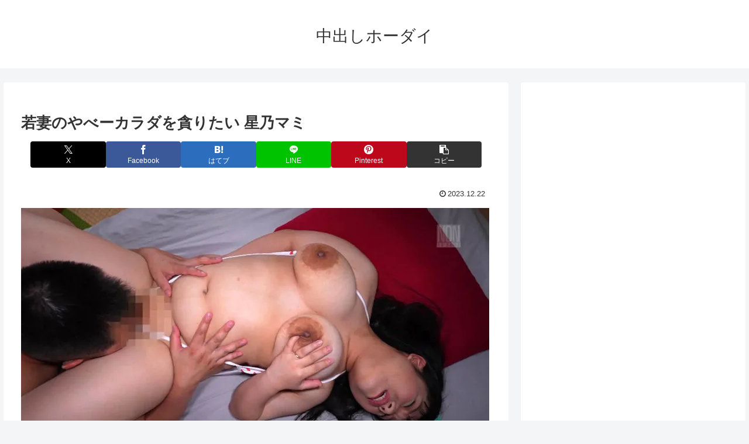

--- FILE ---
content_type: text/html; charset=UTF-8
request_url: https://nakadashi-hodai.com/archives/8435
body_size: 46020
content:
<!doctype html>
<html lang="ja">

<head>
<meta charset="utf-8">
<meta name="viewport" content="width=device-width, initial-scale=1.0, viewport-fit=cover">
<meta name="referrer" content="no-referrer-when-downgrade">
<meta name="format-detection" content="telephone=no">


  


  
  

  <!-- preconnect dns-prefetch -->
<link rel="preconnect dns-prefetch" href="//www.googletagmanager.com">
<link rel="preconnect dns-prefetch" href="//www.google-analytics.com">
<link rel="preconnect dns-prefetch" href="//ajax.googleapis.com">
<link rel="preconnect dns-prefetch" href="//cdnjs.cloudflare.com">
<link rel="preconnect dns-prefetch" href="//pagead2.googlesyndication.com">
<link rel="preconnect dns-prefetch" href="//googleads.g.doubleclick.net">
<link rel="preconnect dns-prefetch" href="//tpc.googlesyndication.com">
<link rel="preconnect dns-prefetch" href="//ad.doubleclick.net">
<link rel="preconnect dns-prefetch" href="//www.gstatic.com">
<link rel="preconnect dns-prefetch" href="//cse.google.com">
<link rel="preconnect dns-prefetch" href="//fonts.gstatic.com">
<link rel="preconnect dns-prefetch" href="//fonts.googleapis.com">
<link rel="preconnect dns-prefetch" href="//cms.quantserve.com">
<link rel="preconnect dns-prefetch" href="//secure.gravatar.com">
<link rel="preconnect dns-prefetch" href="//cdn.syndication.twimg.com">
<link rel="preconnect dns-prefetch" href="//cdn.jsdelivr.net">
<link rel="preconnect dns-prefetch" href="//images-fe.ssl-images-amazon.com">
<link rel="preconnect dns-prefetch" href="//completion.amazon.com">
<link rel="preconnect dns-prefetch" href="//m.media-amazon.com">
<link rel="preconnect dns-prefetch" href="//i.moshimo.com">
<link rel="preconnect dns-prefetch" href="//aml.valuecommerce.com">
<link rel="preconnect dns-prefetch" href="//dalc.valuecommerce.com">
<link rel="preconnect dns-prefetch" href="//dalb.valuecommerce.com">

<!-- Preload -->
<link rel="preload" as="font" type="font/woff" href="https://nakadashi-hodai.com/wp-content/themes/cocoon-master/webfonts/icomoon/fonts/icomoon.woff?v=2.7.0.2" crossorigin>
<link rel="preload" as="font" type="font/woff2" href="https://nakadashi-hodai.com/wp-content/themes/cocoon-master/webfonts/fontawesome/fonts/fontawesome-webfont.woff2?v=4.7.0" crossorigin>
<title>若妻のやべーカラダを貪りたい 星乃マミ  |  中出しホーダイ</title>
<meta name='robots' content='max-image-preview:large' />

<!-- OGP -->
<meta property="og:type" content="article">
<meta property="og:description" content="若妻のやべーカラダを貪りたい 星乃マミ

星乃マミ,
	ハイビジョン,単体作品,人妻・主婦,その他フェチ,パイズリ,中出し,巨乳,


	








































若妻のやべーカラダを貪りたい 星乃マミ



	...">
<meta property="og:title" content="若妻のやべーカラダを貪りたい 星乃マミ">
<meta property="og:url" content="https://nakadashi-hodai.com/archives/8435">
<meta property="og:image" content="https://i0.wp.com/nakadashi-hodai.com/wp-content/uploads/2023/12/h_127ysn00614jp-15.jpg?fit=800%2C450&#038;ssl=1">
<meta property="og:site_name" content="中出しホーダイ">
<meta property="og:locale" content="ja_JP">
<meta property="article:published_time" content="2023-12-22T19:00:00+09:00" />
<meta property="article:modified_time" content="2023-12-22T19:00:00+09:00" />
<meta property="article:section" content="星乃マミ">
<meta property="article:tag" content="その他フェチ">
<meta property="article:tag" content="パイズリ">
<meta property="article:tag" content="ハイビジョン">
<meta property="article:tag" content="中出し">
<meta property="article:tag" content="人妻・主婦">
<meta property="article:tag" content="単体作品">
<meta property="article:tag" content="巨乳">
<!-- /OGP -->

<!-- Twitter Card -->
<meta name="twitter:card" content="summary_large_image">
<meta property="twitter:description" content="若妻のやべーカラダを貪りたい 星乃マミ

星乃マミ,
	ハイビジョン,単体作品,人妻・主婦,その他フェチ,パイズリ,中出し,巨乳,


	








































若妻のやべーカラダを貪りたい 星乃マミ



	...">
<meta property="twitter:title" content="若妻のやべーカラダを貪りたい 星乃マミ">
<meta property="twitter:url" content="https://nakadashi-hodai.com/archives/8435">
<meta name="twitter:image" content="https://i0.wp.com/nakadashi-hodai.com/wp-content/uploads/2023/12/h_127ysn00614jp-15.jpg?fit=800%2C450&#038;ssl=1">
<meta name="twitter:domain" content="nakadashi-hodai.com">
<!-- /Twitter Card -->
<link rel='dns-prefetch' href='//ajax.googleapis.com' />
<link rel='dns-prefetch' href='//cdnjs.cloudflare.com' />
<link rel='dns-prefetch' href='//www.googletagmanager.com' />
<link rel='dns-prefetch' href='//stats.wp.com' />
<link rel='dns-prefetch' href='//i0.wp.com' />
<link rel='dns-prefetch' href='//c0.wp.com' />
<link rel="alternate" type="application/rss+xml" title="中出しホーダイ &raquo; フィード" href="https://nakadashi-hodai.com/feed" />
<link rel="alternate" type="application/rss+xml" title="中出しホーダイ &raquo; コメントフィード" href="https://nakadashi-hodai.com/comments/feed" />
<link rel="alternate" type="application/rss+xml" title="中出しホーダイ &raquo; 若妻のやべーカラダを貪りたい 星乃マミ のコメントのフィード" href="https://nakadashi-hodai.com/archives/8435/feed" />
<link rel='stylesheet' id='wp-block-library-css' href='https://c0.wp.com/c/6.6.2/wp-includes/css/dist/block-library/style.min.css' media='all' />
<link rel='stylesheet' id='mediaelement-css' href='https://c0.wp.com/c/6.6.2/wp-includes/js/mediaelement/mediaelementplayer-legacy.min.css' media='all' />
<link rel='stylesheet' id='wp-mediaelement-css' href='https://c0.wp.com/c/6.6.2/wp-includes/js/mediaelement/wp-mediaelement.min.css' media='all' />
<style id='jetpack-sharing-buttons-style-inline-css'>
.jetpack-sharing-buttons__services-list{display:flex;flex-direction:row;flex-wrap:wrap;gap:0;list-style-type:none;margin:5px;padding:0}.jetpack-sharing-buttons__services-list.has-small-icon-size{font-size:12px}.jetpack-sharing-buttons__services-list.has-normal-icon-size{font-size:16px}.jetpack-sharing-buttons__services-list.has-large-icon-size{font-size:24px}.jetpack-sharing-buttons__services-list.has-huge-icon-size{font-size:36px}@media print{.jetpack-sharing-buttons__services-list{display:none!important}}.editor-styles-wrapper .wp-block-jetpack-sharing-buttons{gap:0;padding-inline-start:0}ul.jetpack-sharing-buttons__services-list.has-background{padding:1.25em 2.375em}
</style>
<style id='global-styles-inline-css'>
:root{--wp--preset--aspect-ratio--square: 1;--wp--preset--aspect-ratio--4-3: 4/3;--wp--preset--aspect-ratio--3-4: 3/4;--wp--preset--aspect-ratio--3-2: 3/2;--wp--preset--aspect-ratio--2-3: 2/3;--wp--preset--aspect-ratio--16-9: 16/9;--wp--preset--aspect-ratio--9-16: 9/16;--wp--preset--color--black: #000000;--wp--preset--color--cyan-bluish-gray: #abb8c3;--wp--preset--color--white: #ffffff;--wp--preset--color--pale-pink: #f78da7;--wp--preset--color--vivid-red: #cf2e2e;--wp--preset--color--luminous-vivid-orange: #ff6900;--wp--preset--color--luminous-vivid-amber: #fcb900;--wp--preset--color--light-green-cyan: #7bdcb5;--wp--preset--color--vivid-green-cyan: #00d084;--wp--preset--color--pale-cyan-blue: #8ed1fc;--wp--preset--color--vivid-cyan-blue: #0693e3;--wp--preset--color--vivid-purple: #9b51e0;--wp--preset--gradient--vivid-cyan-blue-to-vivid-purple: linear-gradient(135deg,rgba(6,147,227,1) 0%,rgb(155,81,224) 100%);--wp--preset--gradient--light-green-cyan-to-vivid-green-cyan: linear-gradient(135deg,rgb(122,220,180) 0%,rgb(0,208,130) 100%);--wp--preset--gradient--luminous-vivid-amber-to-luminous-vivid-orange: linear-gradient(135deg,rgba(252,185,0,1) 0%,rgba(255,105,0,1) 100%);--wp--preset--gradient--luminous-vivid-orange-to-vivid-red: linear-gradient(135deg,rgba(255,105,0,1) 0%,rgb(207,46,46) 100%);--wp--preset--gradient--very-light-gray-to-cyan-bluish-gray: linear-gradient(135deg,rgb(238,238,238) 0%,rgb(169,184,195) 100%);--wp--preset--gradient--cool-to-warm-spectrum: linear-gradient(135deg,rgb(74,234,220) 0%,rgb(151,120,209) 20%,rgb(207,42,186) 40%,rgb(238,44,130) 60%,rgb(251,105,98) 80%,rgb(254,248,76) 100%);--wp--preset--gradient--blush-light-purple: linear-gradient(135deg,rgb(255,206,236) 0%,rgb(152,150,240) 100%);--wp--preset--gradient--blush-bordeaux: linear-gradient(135deg,rgb(254,205,165) 0%,rgb(254,45,45) 50%,rgb(107,0,62) 100%);--wp--preset--gradient--luminous-dusk: linear-gradient(135deg,rgb(255,203,112) 0%,rgb(199,81,192) 50%,rgb(65,88,208) 100%);--wp--preset--gradient--pale-ocean: linear-gradient(135deg,rgb(255,245,203) 0%,rgb(182,227,212) 50%,rgb(51,167,181) 100%);--wp--preset--gradient--electric-grass: linear-gradient(135deg,rgb(202,248,128) 0%,rgb(113,206,126) 100%);--wp--preset--gradient--midnight: linear-gradient(135deg,rgb(2,3,129) 0%,rgb(40,116,252) 100%);--wp--preset--font-size--small: 13px;--wp--preset--font-size--medium: 20px;--wp--preset--font-size--large: 36px;--wp--preset--font-size--x-large: 42px;--wp--preset--spacing--20: 0.44rem;--wp--preset--spacing--30: 0.67rem;--wp--preset--spacing--40: 1rem;--wp--preset--spacing--50: 1.5rem;--wp--preset--spacing--60: 2.25rem;--wp--preset--spacing--70: 3.38rem;--wp--preset--spacing--80: 5.06rem;--wp--preset--shadow--natural: 6px 6px 9px rgba(0, 0, 0, 0.2);--wp--preset--shadow--deep: 12px 12px 50px rgba(0, 0, 0, 0.4);--wp--preset--shadow--sharp: 6px 6px 0px rgba(0, 0, 0, 0.2);--wp--preset--shadow--outlined: 6px 6px 0px -3px rgba(255, 255, 255, 1), 6px 6px rgba(0, 0, 0, 1);--wp--preset--shadow--crisp: 6px 6px 0px rgba(0, 0, 0, 1);}:root { --wp--style--global--content-size: 840px;--wp--style--global--wide-size: 1200px; }:where(body) { margin: 0; }.wp-site-blocks > .alignleft { float: left; margin-right: 2em; }.wp-site-blocks > .alignright { float: right; margin-left: 2em; }.wp-site-blocks > .aligncenter { justify-content: center; margin-left: auto; margin-right: auto; }:where(.wp-site-blocks) > * { margin-block-start: 24px; margin-block-end: 0; }:where(.wp-site-blocks) > :first-child { margin-block-start: 0; }:where(.wp-site-blocks) > :last-child { margin-block-end: 0; }:root { --wp--style--block-gap: 24px; }:root :where(.is-layout-flow) > :first-child{margin-block-start: 0;}:root :where(.is-layout-flow) > :last-child{margin-block-end: 0;}:root :where(.is-layout-flow) > *{margin-block-start: 24px;margin-block-end: 0;}:root :where(.is-layout-constrained) > :first-child{margin-block-start: 0;}:root :where(.is-layout-constrained) > :last-child{margin-block-end: 0;}:root :where(.is-layout-constrained) > *{margin-block-start: 24px;margin-block-end: 0;}:root :where(.is-layout-flex){gap: 24px;}:root :where(.is-layout-grid){gap: 24px;}.is-layout-flow > .alignleft{float: left;margin-inline-start: 0;margin-inline-end: 2em;}.is-layout-flow > .alignright{float: right;margin-inline-start: 2em;margin-inline-end: 0;}.is-layout-flow > .aligncenter{margin-left: auto !important;margin-right: auto !important;}.is-layout-constrained > .alignleft{float: left;margin-inline-start: 0;margin-inline-end: 2em;}.is-layout-constrained > .alignright{float: right;margin-inline-start: 2em;margin-inline-end: 0;}.is-layout-constrained > .aligncenter{margin-left: auto !important;margin-right: auto !important;}.is-layout-constrained > :where(:not(.alignleft):not(.alignright):not(.alignfull)){max-width: var(--wp--style--global--content-size);margin-left: auto !important;margin-right: auto !important;}.is-layout-constrained > .alignwide{max-width: var(--wp--style--global--wide-size);}body .is-layout-flex{display: flex;}.is-layout-flex{flex-wrap: wrap;align-items: center;}.is-layout-flex > :is(*, div){margin: 0;}body .is-layout-grid{display: grid;}.is-layout-grid > :is(*, div){margin: 0;}body{padding-top: 0px;padding-right: 0px;padding-bottom: 0px;padding-left: 0px;}a:where(:not(.wp-element-button)){text-decoration: underline;}:root :where(.wp-element-button, .wp-block-button__link){background-color: #32373c;border-width: 0;color: #fff;font-family: inherit;font-size: inherit;line-height: inherit;padding: calc(0.667em + 2px) calc(1.333em + 2px);text-decoration: none;}.has-black-color{color: var(--wp--preset--color--black) !important;}.has-cyan-bluish-gray-color{color: var(--wp--preset--color--cyan-bluish-gray) !important;}.has-white-color{color: var(--wp--preset--color--white) !important;}.has-pale-pink-color{color: var(--wp--preset--color--pale-pink) !important;}.has-vivid-red-color{color: var(--wp--preset--color--vivid-red) !important;}.has-luminous-vivid-orange-color{color: var(--wp--preset--color--luminous-vivid-orange) !important;}.has-luminous-vivid-amber-color{color: var(--wp--preset--color--luminous-vivid-amber) !important;}.has-light-green-cyan-color{color: var(--wp--preset--color--light-green-cyan) !important;}.has-vivid-green-cyan-color{color: var(--wp--preset--color--vivid-green-cyan) !important;}.has-pale-cyan-blue-color{color: var(--wp--preset--color--pale-cyan-blue) !important;}.has-vivid-cyan-blue-color{color: var(--wp--preset--color--vivid-cyan-blue) !important;}.has-vivid-purple-color{color: var(--wp--preset--color--vivid-purple) !important;}.has-black-background-color{background-color: var(--wp--preset--color--black) !important;}.has-cyan-bluish-gray-background-color{background-color: var(--wp--preset--color--cyan-bluish-gray) !important;}.has-white-background-color{background-color: var(--wp--preset--color--white) !important;}.has-pale-pink-background-color{background-color: var(--wp--preset--color--pale-pink) !important;}.has-vivid-red-background-color{background-color: var(--wp--preset--color--vivid-red) !important;}.has-luminous-vivid-orange-background-color{background-color: var(--wp--preset--color--luminous-vivid-orange) !important;}.has-luminous-vivid-amber-background-color{background-color: var(--wp--preset--color--luminous-vivid-amber) !important;}.has-light-green-cyan-background-color{background-color: var(--wp--preset--color--light-green-cyan) !important;}.has-vivid-green-cyan-background-color{background-color: var(--wp--preset--color--vivid-green-cyan) !important;}.has-pale-cyan-blue-background-color{background-color: var(--wp--preset--color--pale-cyan-blue) !important;}.has-vivid-cyan-blue-background-color{background-color: var(--wp--preset--color--vivid-cyan-blue) !important;}.has-vivid-purple-background-color{background-color: var(--wp--preset--color--vivid-purple) !important;}.has-black-border-color{border-color: var(--wp--preset--color--black) !important;}.has-cyan-bluish-gray-border-color{border-color: var(--wp--preset--color--cyan-bluish-gray) !important;}.has-white-border-color{border-color: var(--wp--preset--color--white) !important;}.has-pale-pink-border-color{border-color: var(--wp--preset--color--pale-pink) !important;}.has-vivid-red-border-color{border-color: var(--wp--preset--color--vivid-red) !important;}.has-luminous-vivid-orange-border-color{border-color: var(--wp--preset--color--luminous-vivid-orange) !important;}.has-luminous-vivid-amber-border-color{border-color: var(--wp--preset--color--luminous-vivid-amber) !important;}.has-light-green-cyan-border-color{border-color: var(--wp--preset--color--light-green-cyan) !important;}.has-vivid-green-cyan-border-color{border-color: var(--wp--preset--color--vivid-green-cyan) !important;}.has-pale-cyan-blue-border-color{border-color: var(--wp--preset--color--pale-cyan-blue) !important;}.has-vivid-cyan-blue-border-color{border-color: var(--wp--preset--color--vivid-cyan-blue) !important;}.has-vivid-purple-border-color{border-color: var(--wp--preset--color--vivid-purple) !important;}.has-vivid-cyan-blue-to-vivid-purple-gradient-background{background: var(--wp--preset--gradient--vivid-cyan-blue-to-vivid-purple) !important;}.has-light-green-cyan-to-vivid-green-cyan-gradient-background{background: var(--wp--preset--gradient--light-green-cyan-to-vivid-green-cyan) !important;}.has-luminous-vivid-amber-to-luminous-vivid-orange-gradient-background{background: var(--wp--preset--gradient--luminous-vivid-amber-to-luminous-vivid-orange) !important;}.has-luminous-vivid-orange-to-vivid-red-gradient-background{background: var(--wp--preset--gradient--luminous-vivid-orange-to-vivid-red) !important;}.has-very-light-gray-to-cyan-bluish-gray-gradient-background{background: var(--wp--preset--gradient--very-light-gray-to-cyan-bluish-gray) !important;}.has-cool-to-warm-spectrum-gradient-background{background: var(--wp--preset--gradient--cool-to-warm-spectrum) !important;}.has-blush-light-purple-gradient-background{background: var(--wp--preset--gradient--blush-light-purple) !important;}.has-blush-bordeaux-gradient-background{background: var(--wp--preset--gradient--blush-bordeaux) !important;}.has-luminous-dusk-gradient-background{background: var(--wp--preset--gradient--luminous-dusk) !important;}.has-pale-ocean-gradient-background{background: var(--wp--preset--gradient--pale-ocean) !important;}.has-electric-grass-gradient-background{background: var(--wp--preset--gradient--electric-grass) !important;}.has-midnight-gradient-background{background: var(--wp--preset--gradient--midnight) !important;}.has-small-font-size{font-size: var(--wp--preset--font-size--small) !important;}.has-medium-font-size{font-size: var(--wp--preset--font-size--medium) !important;}.has-large-font-size{font-size: var(--wp--preset--font-size--large) !important;}.has-x-large-font-size{font-size: var(--wp--preset--font-size--x-large) !important;}
:root :where(.wp-block-pullquote){font-size: 1.5em;line-height: 1.6;}
</style>
<link rel='stylesheet' id='cocoon-style-css' href='https://nakadashi-hodai.com/wp-content/themes/cocoon-master/style.css?ver=6.6.2&#038;fver=20241022053101' media='all' />
<style id='cocoon-style-inline-css'>
.main{width:960px}.sidebar{width:376px}.wrap{width:1356px}@media screen and (max-width:1355px){.wrap{width:auto}.main,.sidebar,.sidebar-left .main,.sidebar-left .sidebar{margin:0 .5%}.main{width:67.4%}.sidebar{padding:1.5%;width:30%}.entry-card-thumb{width:38%}.entry-card-content{margin-left:40%}}body::after{content:url(https://nakadashi-hodai.com/wp-content/themes/cocoon-master/lib/analytics/access.php?post_id=8435&post_type=post)!important;visibility:hidden;position:absolute;bottom:0;right:0;width:1px;height:1px;overflow:hidden;display:inline!important}#respond{inset:0;position:absolute;visibility:hidden}.entry-content>*,.demo .entry-content p{line-height:1.8}.entry-content>*,.mce-content-body>*,.article p,.demo .entry-content p,.article dl,.article ul,.article ol,.article blockquote,.article pre,.article table,.article .toc,.body .article,.body .column-wrap,.body .new-entry-cards,.body .popular-entry-cards,.body .navi-entry-cards,.body .box-menus,.body .ranking-item,.body .rss-entry-cards,.body .widget,.body .author-box,.body .blogcard-wrap,.body .login-user-only,.body .information-box,.body .question-box,.body .alert-box,.body .information,.body .question,.body .alert,.body .memo-box,.body .comment-box,.body .common-icon-box,.body .blank-box,.body .button-block,.body .micro-bottom,.body .caption-box,.body .tab-caption-box,.body .label-box,.body .toggle-wrap,.body .wp-block-image,.body .booklink-box,.body .kaerebalink-box,.body .tomarebalink-box,.body .product-item-box,.body .speech-wrap,.body .wp-block-categories,.body .wp-block-archives,.body .wp-block-archives-dropdown,.body .wp-block-calendar,.body .ad-area,.body .wp-block-gallery,.body .wp-block-audio,.body .wp-block-cover,.body .wp-block-file,.body .wp-block-media-text,.body .wp-block-video,.body .wp-block-buttons,.body .wp-block-columns,.body .wp-block-separator,.body .components-placeholder,.body .wp-block-search,.body .wp-block-social-links,.body .timeline-box,.body .blogcard-type,.body .btn-wrap,.body .btn-wrap a,.body .block-box,.body .wp-block-embed,.body .wp-block-group,.body .wp-block-table,.body .scrollable-table,.body .wp-block-separator,.body .wp-block,.body .video-container,.comment-area,.related-entries,.pager-post-navi,.comment-respond{margin-bottom:1.8em}.is-root-container>*{margin-bottom:1.8em!important}.article h2,.article h3,.article h4,.article h5,.article h6{margin-bottom:1.62em}@media screen and (max-width:480px){.body,.menu-content{font-size:16px}}@media screen and (max-width:781px){.wp-block-column{margin-bottom:1.8em}}@media screen and (max-width:834px){.container .column-wrap{gap:1.8em}}.article .micro-top{margin-bottom:.36em}.article .micro-bottom{margin-top:-1.62em}.article .micro-balloon{margin-bottom:.9em}.article .micro-bottom.micro-balloon{margin-top:-1.26em}.blank-box.bb-key-color{border-color:#19448e}.iic-key-color li::before{color:#19448e}.blank-box.bb-tab.bb-key-color::before{background-color:#19448e}.tb-key-color .toggle-button{border:1px solid #19448e;background:#19448e;color:#fff}.tb-key-color .toggle-button::before{color:#ccc}.tb-key-color .toggle-checkbox:checked~.toggle-content{border-color:#19448e}.cb-key-color.caption-box{border-color:#19448e}.cb-key-color .caption-box-label{background-color:#19448e;color:#fff}.tcb-key-color .tab-caption-box-label{background-color:#19448e;color:#fff}.tcb-key-color .tab-caption-box-content{border-color:#19448e}.lb-key-color .label-box-content{border-color:#19448e}.mc-key-color{background-color:#19448e;color:#fff;border:none}.mc-key-color.micro-bottom::after{border-bottom-color:#19448e;border-top-color:transparent}.mc-key-color::before{border-top-color:transparent;border-bottom-color:transparent}.mc-key-color::after{border-top-color:#19448e}.btn-key-color,.btn-wrap.btn-wrap-key-color>a{background-color:#19448e}.has-text-color.has-key-color-color{color:#19448e}.has-background.has-key-color-background-color{background-color:#19448e}.body.article,body#tinymce.wp-editor{background-color:#fff}.body.article,.editor-post-title__block .editor-post-title__input,body#tinymce.wp-editor{color:#333}html .body .has-key-color-background-color{background-color:#19448e}html .body .has-key-color-color{color:#19448e}html .body .has-key-color-border-color{border-color:#19448e}html .body .btn-wrap.has-key-color-background-color>a{background-color:#19448e}html .body .btn-wrap.has-key-color-color>a{color:#19448e}html .body .btn-wrap.has-key-color-border-color>a{border-color:#19448e}html .body .bb-tab.has-key-color-border-color .bb-label{background-color:#19448e}html .body .toggle-wrap.has-key-color-border-color:not(.not-nested-style) .toggle-button{background-color:#19448e}html .body .toggle-wrap.has-key-color-border-color:not(.not-nested-style) .toggle-button,html .body .toggle-wrap.has-key-color-border-color:not(.not-nested-style) .toggle-content{border-color:#19448e}html .body .toggle-wrap.has-key-color-background-color:not(.not-nested-style) .toggle-content{background-color:#19448e}html .body .toggle-wrap.has-key-color-color:not(.not-nested-style) .toggle-content{color:#19448e}html .body .iconlist-box.has-key-color-icon-color li::before{color:#19448e}.micro-text.has-key-color-color{color:#19448e}html .body .micro-balloon.has-key-color-color{color:#19448e}html .body .micro-balloon.has-key-color-background-color{background-color:#19448e;border-color:transparent}html .body .micro-balloon.has-key-color-background-color.micro-bottom::after{border-bottom-color:#19448e;border-top-color:transparent}html .body .micro-balloon.has-key-color-background-color::before{border-top-color:transparent;border-bottom-color:transparent}html .body .micro-balloon.has-key-color-background-color::after{border-top-color:#19448e}html .body .micro-balloon.has-border-color.has-key-color-border-color{border-color:#19448e}html .body .micro-balloon.micro-top.has-key-color-border-color::before{border-top-color:#19448e}html .body .micro-balloon.micro-bottom.has-key-color-border-color::before{border-bottom-color:#19448e}html .body .caption-box.has-key-color-border-color:not(.not-nested-style) .box-label{background-color:#19448e}html .body .tab-caption-box.has-key-color-border-color:not(.not-nested-style) .box-label{background-color:#19448e}html .body .tab-caption-box.has-key-color-border-color:not(.not-nested-style) .box-content{border-color:#19448e}html .body .tab-caption-box.has-key-color-background-color:not(.not-nested-style) .box-content{background-color:#19448e}html .body .tab-caption-box.has-key-color-color:not(.not-nested-style) .box-content{color:#19448e}html .body .label-box.has-key-color-border-color:not(.not-nested-style) .box-content{border-color:#19448e}html .body .label-box.has-key-color-background-color:not(.not-nested-style) .box-content{background-color:#19448e}html .body .label-box.has-key-color-color:not(.not-nested-style) .box-content{color:#19448e}html .body .speech-wrap:not(.not-nested-style) .speech-balloon.has-key-color-background-color{background-color:#19448e}html .body .speech-wrap:not(.not-nested-style) .speech-balloon.has-text-color.has-key-color-color{color:#19448e}html .body .speech-wrap:not(.not-nested-style) .speech-balloon.has-key-color-border-color{border-color:#19448e}html .body .speech-wrap.sbp-l:not(.not-nested-style) .speech-balloon.has-key-color-border-color::before{border-right-color:#19448e}html .body .speech-wrap.sbp-r:not(.not-nested-style) .speech-balloon.has-key-color-border-color::before{border-left-color:#19448e}html .body .speech-wrap.sbp-l:not(.not-nested-style) .speech-balloon.has-key-color-background-color::after{border-right-color:#19448e}html .body .speech-wrap.sbp-r:not(.not-nested-style) .speech-balloon.has-key-color-background-color::after{border-left-color:#19448e}html .body .speech-wrap.sbs-line.sbp-r:not(.not-nested-style) .speech-balloon.has-key-color-background-color{background-color:#19448e}html .body .speech-wrap.sbs-line.sbp-r:not(.not-nested-style) .speech-balloon.has-key-color-border-color{border-color:#19448e}html .body .speech-wrap.sbs-think:not(.not-nested-style) .speech-balloon.has-key-color-border-color::before,html .body .speech-wrap.sbs-think:not(.not-nested-style) .speech-balloon.has-key-color-border-color::after{border-color:#19448e}html .body .speech-wrap.sbs-think:not(.not-nested-style) .speech-balloon.has-key-color-background-color::before,html .body .speech-wrap.sbs-think:not(.not-nested-style) .speech-balloon.has-key-color-background-color::after{background-color:#19448e}html .body .speech-wrap.sbs-think:not(.not-nested-style) .speech-balloon.has-key-color-border-color::before{border-color:#19448e}html .body .timeline-box.has-key-color-point-color:not(.not-nested-style) .timeline-item::before{background-color:#19448e}.has-key-color-border-color.is-style-accordion:not(.not-nested-style) .faq-question{background-color:#19448e}html .body .has-key-color-question-color:not(.not-nested-style) .faq-question-label{color:#19448e}html .body .has-key-color-question-color.has-border-color:not(.not-nested-style) .faq-question-label{color:#19448e}html .body .has-key-color-answer-color:not(.not-nested-style) .faq-answer-label{color:#19448e}html .body .is-style-square.has-key-color-question-color:not(.not-nested-style) .faq-question-label{color:#fff;background-color:#19448e}html .body .is-style-square.has-key-color-answer-color:not(.not-nested-style) .faq-answer-label{color:#fff;background-color:#19448e}html .body .has-red-background-color{background-color:#e60033}html .body .has-red-color{color:#e60033}html .body .has-red-border-color{border-color:#e60033}html .body .btn-wrap.has-red-background-color>a{background-color:#e60033}html .body .btn-wrap.has-red-color>a{color:#e60033}html .body .btn-wrap.has-red-border-color>a{border-color:#e60033}html .body .bb-tab.has-red-border-color .bb-label{background-color:#e60033}html .body .toggle-wrap.has-red-border-color:not(.not-nested-style) .toggle-button{background-color:#e60033}html .body .toggle-wrap.has-red-border-color:not(.not-nested-style) .toggle-button,html .body .toggle-wrap.has-red-border-color:not(.not-nested-style) .toggle-content{border-color:#e60033}html .body .toggle-wrap.has-red-background-color:not(.not-nested-style) .toggle-content{background-color:#e60033}html .body .toggle-wrap.has-red-color:not(.not-nested-style) .toggle-content{color:#e60033}html .body .iconlist-box.has-red-icon-color li::before{color:#e60033}.micro-text.has-red-color{color:#e60033}html .body .micro-balloon.has-red-color{color:#e60033}html .body .micro-balloon.has-red-background-color{background-color:#e60033;border-color:transparent}html .body .micro-balloon.has-red-background-color.micro-bottom::after{border-bottom-color:#e60033;border-top-color:transparent}html .body .micro-balloon.has-red-background-color::before{border-top-color:transparent;border-bottom-color:transparent}html .body .micro-balloon.has-red-background-color::after{border-top-color:#e60033}html .body .micro-balloon.has-border-color.has-red-border-color{border-color:#e60033}html .body .micro-balloon.micro-top.has-red-border-color::before{border-top-color:#e60033}html .body .micro-balloon.micro-bottom.has-red-border-color::before{border-bottom-color:#e60033}html .body .caption-box.has-red-border-color:not(.not-nested-style) .box-label{background-color:#e60033}html .body .tab-caption-box.has-red-border-color:not(.not-nested-style) .box-label{background-color:#e60033}html .body .tab-caption-box.has-red-border-color:not(.not-nested-style) .box-content{border-color:#e60033}html .body .tab-caption-box.has-red-background-color:not(.not-nested-style) .box-content{background-color:#e60033}html .body .tab-caption-box.has-red-color:not(.not-nested-style) .box-content{color:#e60033}html .body .label-box.has-red-border-color:not(.not-nested-style) .box-content{border-color:#e60033}html .body .label-box.has-red-background-color:not(.not-nested-style) .box-content{background-color:#e60033}html .body .label-box.has-red-color:not(.not-nested-style) .box-content{color:#e60033}html .body .speech-wrap:not(.not-nested-style) .speech-balloon.has-red-background-color{background-color:#e60033}html .body .speech-wrap:not(.not-nested-style) .speech-balloon.has-text-color.has-red-color{color:#e60033}html .body .speech-wrap:not(.not-nested-style) .speech-balloon.has-red-border-color{border-color:#e60033}html .body .speech-wrap.sbp-l:not(.not-nested-style) .speech-balloon.has-red-border-color::before{border-right-color:#e60033}html .body .speech-wrap.sbp-r:not(.not-nested-style) .speech-balloon.has-red-border-color::before{border-left-color:#e60033}html .body .speech-wrap.sbp-l:not(.not-nested-style) .speech-balloon.has-red-background-color::after{border-right-color:#e60033}html .body .speech-wrap.sbp-r:not(.not-nested-style) .speech-balloon.has-red-background-color::after{border-left-color:#e60033}html .body .speech-wrap.sbs-line.sbp-r:not(.not-nested-style) .speech-balloon.has-red-background-color{background-color:#e60033}html .body .speech-wrap.sbs-line.sbp-r:not(.not-nested-style) .speech-balloon.has-red-border-color{border-color:#e60033}html .body .speech-wrap.sbs-think:not(.not-nested-style) .speech-balloon.has-red-border-color::before,html .body .speech-wrap.sbs-think:not(.not-nested-style) .speech-balloon.has-red-border-color::after{border-color:#e60033}html .body .speech-wrap.sbs-think:not(.not-nested-style) .speech-balloon.has-red-background-color::before,html .body .speech-wrap.sbs-think:not(.not-nested-style) .speech-balloon.has-red-background-color::after{background-color:#e60033}html .body .speech-wrap.sbs-think:not(.not-nested-style) .speech-balloon.has-red-border-color::before{border-color:#e60033}html .body .timeline-box.has-red-point-color:not(.not-nested-style) .timeline-item::before{background-color:#e60033}.has-red-border-color.is-style-accordion:not(.not-nested-style) .faq-question{background-color:#e60033}html .body .has-red-question-color:not(.not-nested-style) .faq-question-label{color:#e60033}html .body .has-red-question-color.has-border-color:not(.not-nested-style) .faq-question-label{color:#e60033}html .body .has-red-answer-color:not(.not-nested-style) .faq-answer-label{color:#e60033}html .body .is-style-square.has-red-question-color:not(.not-nested-style) .faq-question-label{color:#fff;background-color:#e60033}html .body .is-style-square.has-red-answer-color:not(.not-nested-style) .faq-answer-label{color:#fff;background-color:#e60033}html .body .has-pink-background-color{background-color:#e95295}html .body .has-pink-color{color:#e95295}html .body .has-pink-border-color{border-color:#e95295}html .body .btn-wrap.has-pink-background-color>a{background-color:#e95295}html .body .btn-wrap.has-pink-color>a{color:#e95295}html .body .btn-wrap.has-pink-border-color>a{border-color:#e95295}html .body .bb-tab.has-pink-border-color .bb-label{background-color:#e95295}html .body .toggle-wrap.has-pink-border-color:not(.not-nested-style) .toggle-button{background-color:#e95295}html .body .toggle-wrap.has-pink-border-color:not(.not-nested-style) .toggle-button,html .body .toggle-wrap.has-pink-border-color:not(.not-nested-style) .toggle-content{border-color:#e95295}html .body .toggle-wrap.has-pink-background-color:not(.not-nested-style) .toggle-content{background-color:#e95295}html .body .toggle-wrap.has-pink-color:not(.not-nested-style) .toggle-content{color:#e95295}html .body .iconlist-box.has-pink-icon-color li::before{color:#e95295}.micro-text.has-pink-color{color:#e95295}html .body .micro-balloon.has-pink-color{color:#e95295}html .body .micro-balloon.has-pink-background-color{background-color:#e95295;border-color:transparent}html .body .micro-balloon.has-pink-background-color.micro-bottom::after{border-bottom-color:#e95295;border-top-color:transparent}html .body .micro-balloon.has-pink-background-color::before{border-top-color:transparent;border-bottom-color:transparent}html .body .micro-balloon.has-pink-background-color::after{border-top-color:#e95295}html .body .micro-balloon.has-border-color.has-pink-border-color{border-color:#e95295}html .body .micro-balloon.micro-top.has-pink-border-color::before{border-top-color:#e95295}html .body .micro-balloon.micro-bottom.has-pink-border-color::before{border-bottom-color:#e95295}html .body .caption-box.has-pink-border-color:not(.not-nested-style) .box-label{background-color:#e95295}html .body .tab-caption-box.has-pink-border-color:not(.not-nested-style) .box-label{background-color:#e95295}html .body .tab-caption-box.has-pink-border-color:not(.not-nested-style) .box-content{border-color:#e95295}html .body .tab-caption-box.has-pink-background-color:not(.not-nested-style) .box-content{background-color:#e95295}html .body .tab-caption-box.has-pink-color:not(.not-nested-style) .box-content{color:#e95295}html .body .label-box.has-pink-border-color:not(.not-nested-style) .box-content{border-color:#e95295}html .body .label-box.has-pink-background-color:not(.not-nested-style) .box-content{background-color:#e95295}html .body .label-box.has-pink-color:not(.not-nested-style) .box-content{color:#e95295}html .body .speech-wrap:not(.not-nested-style) .speech-balloon.has-pink-background-color{background-color:#e95295}html .body .speech-wrap:not(.not-nested-style) .speech-balloon.has-text-color.has-pink-color{color:#e95295}html .body .speech-wrap:not(.not-nested-style) .speech-balloon.has-pink-border-color{border-color:#e95295}html .body .speech-wrap.sbp-l:not(.not-nested-style) .speech-balloon.has-pink-border-color::before{border-right-color:#e95295}html .body .speech-wrap.sbp-r:not(.not-nested-style) .speech-balloon.has-pink-border-color::before{border-left-color:#e95295}html .body .speech-wrap.sbp-l:not(.not-nested-style) .speech-balloon.has-pink-background-color::after{border-right-color:#e95295}html .body .speech-wrap.sbp-r:not(.not-nested-style) .speech-balloon.has-pink-background-color::after{border-left-color:#e95295}html .body .speech-wrap.sbs-line.sbp-r:not(.not-nested-style) .speech-balloon.has-pink-background-color{background-color:#e95295}html .body .speech-wrap.sbs-line.sbp-r:not(.not-nested-style) .speech-balloon.has-pink-border-color{border-color:#e95295}html .body .speech-wrap.sbs-think:not(.not-nested-style) .speech-balloon.has-pink-border-color::before,html .body .speech-wrap.sbs-think:not(.not-nested-style) .speech-balloon.has-pink-border-color::after{border-color:#e95295}html .body .speech-wrap.sbs-think:not(.not-nested-style) .speech-balloon.has-pink-background-color::before,html .body .speech-wrap.sbs-think:not(.not-nested-style) .speech-balloon.has-pink-background-color::after{background-color:#e95295}html .body .speech-wrap.sbs-think:not(.not-nested-style) .speech-balloon.has-pink-border-color::before{border-color:#e95295}html .body .timeline-box.has-pink-point-color:not(.not-nested-style) .timeline-item::before{background-color:#e95295}.has-pink-border-color.is-style-accordion:not(.not-nested-style) .faq-question{background-color:#e95295}html .body .has-pink-question-color:not(.not-nested-style) .faq-question-label{color:#e95295}html .body .has-pink-question-color.has-border-color:not(.not-nested-style) .faq-question-label{color:#e95295}html .body .has-pink-answer-color:not(.not-nested-style) .faq-answer-label{color:#e95295}html .body .is-style-square.has-pink-question-color:not(.not-nested-style) .faq-question-label{color:#fff;background-color:#e95295}html .body .is-style-square.has-pink-answer-color:not(.not-nested-style) .faq-answer-label{color:#fff;background-color:#e95295}html .body .has-purple-background-color{background-color:#884898}html .body .has-purple-color{color:#884898}html .body .has-purple-border-color{border-color:#884898}html .body .btn-wrap.has-purple-background-color>a{background-color:#884898}html .body .btn-wrap.has-purple-color>a{color:#884898}html .body .btn-wrap.has-purple-border-color>a{border-color:#884898}html .body .bb-tab.has-purple-border-color .bb-label{background-color:#884898}html .body .toggle-wrap.has-purple-border-color:not(.not-nested-style) .toggle-button{background-color:#884898}html .body .toggle-wrap.has-purple-border-color:not(.not-nested-style) .toggle-button,html .body .toggle-wrap.has-purple-border-color:not(.not-nested-style) .toggle-content{border-color:#884898}html .body .toggle-wrap.has-purple-background-color:not(.not-nested-style) .toggle-content{background-color:#884898}html .body .toggle-wrap.has-purple-color:not(.not-nested-style) .toggle-content{color:#884898}html .body .iconlist-box.has-purple-icon-color li::before{color:#884898}.micro-text.has-purple-color{color:#884898}html .body .micro-balloon.has-purple-color{color:#884898}html .body .micro-balloon.has-purple-background-color{background-color:#884898;border-color:transparent}html .body .micro-balloon.has-purple-background-color.micro-bottom::after{border-bottom-color:#884898;border-top-color:transparent}html .body .micro-balloon.has-purple-background-color::before{border-top-color:transparent;border-bottom-color:transparent}html .body .micro-balloon.has-purple-background-color::after{border-top-color:#884898}html .body .micro-balloon.has-border-color.has-purple-border-color{border-color:#884898}html .body .micro-balloon.micro-top.has-purple-border-color::before{border-top-color:#884898}html .body .micro-balloon.micro-bottom.has-purple-border-color::before{border-bottom-color:#884898}html .body .caption-box.has-purple-border-color:not(.not-nested-style) .box-label{background-color:#884898}html .body .tab-caption-box.has-purple-border-color:not(.not-nested-style) .box-label{background-color:#884898}html .body .tab-caption-box.has-purple-border-color:not(.not-nested-style) .box-content{border-color:#884898}html .body .tab-caption-box.has-purple-background-color:not(.not-nested-style) .box-content{background-color:#884898}html .body .tab-caption-box.has-purple-color:not(.not-nested-style) .box-content{color:#884898}html .body .label-box.has-purple-border-color:not(.not-nested-style) .box-content{border-color:#884898}html .body .label-box.has-purple-background-color:not(.not-nested-style) .box-content{background-color:#884898}html .body .label-box.has-purple-color:not(.not-nested-style) .box-content{color:#884898}html .body .speech-wrap:not(.not-nested-style) .speech-balloon.has-purple-background-color{background-color:#884898}html .body .speech-wrap:not(.not-nested-style) .speech-balloon.has-text-color.has-purple-color{color:#884898}html .body .speech-wrap:not(.not-nested-style) .speech-balloon.has-purple-border-color{border-color:#884898}html .body .speech-wrap.sbp-l:not(.not-nested-style) .speech-balloon.has-purple-border-color::before{border-right-color:#884898}html .body .speech-wrap.sbp-r:not(.not-nested-style) .speech-balloon.has-purple-border-color::before{border-left-color:#884898}html .body .speech-wrap.sbp-l:not(.not-nested-style) .speech-balloon.has-purple-background-color::after{border-right-color:#884898}html .body .speech-wrap.sbp-r:not(.not-nested-style) .speech-balloon.has-purple-background-color::after{border-left-color:#884898}html .body .speech-wrap.sbs-line.sbp-r:not(.not-nested-style) .speech-balloon.has-purple-background-color{background-color:#884898}html .body .speech-wrap.sbs-line.sbp-r:not(.not-nested-style) .speech-balloon.has-purple-border-color{border-color:#884898}html .body .speech-wrap.sbs-think:not(.not-nested-style) .speech-balloon.has-purple-border-color::before,html .body .speech-wrap.sbs-think:not(.not-nested-style) .speech-balloon.has-purple-border-color::after{border-color:#884898}html .body .speech-wrap.sbs-think:not(.not-nested-style) .speech-balloon.has-purple-background-color::before,html .body .speech-wrap.sbs-think:not(.not-nested-style) .speech-balloon.has-purple-background-color::after{background-color:#884898}html .body .speech-wrap.sbs-think:not(.not-nested-style) .speech-balloon.has-purple-border-color::before{border-color:#884898}html .body .timeline-box.has-purple-point-color:not(.not-nested-style) .timeline-item::before{background-color:#884898}.has-purple-border-color.is-style-accordion:not(.not-nested-style) .faq-question{background-color:#884898}html .body .has-purple-question-color:not(.not-nested-style) .faq-question-label{color:#884898}html .body .has-purple-question-color.has-border-color:not(.not-nested-style) .faq-question-label{color:#884898}html .body .has-purple-answer-color:not(.not-nested-style) .faq-answer-label{color:#884898}html .body .is-style-square.has-purple-question-color:not(.not-nested-style) .faq-question-label{color:#fff;background-color:#884898}html .body .is-style-square.has-purple-answer-color:not(.not-nested-style) .faq-answer-label{color:#fff;background-color:#884898}html .body .has-deep-background-color{background-color:#55295b}html .body .has-deep-color{color:#55295b}html .body .has-deep-border-color{border-color:#55295b}html .body .btn-wrap.has-deep-background-color>a{background-color:#55295b}html .body .btn-wrap.has-deep-color>a{color:#55295b}html .body .btn-wrap.has-deep-border-color>a{border-color:#55295b}html .body .bb-tab.has-deep-border-color .bb-label{background-color:#55295b}html .body .toggle-wrap.has-deep-border-color:not(.not-nested-style) .toggle-button{background-color:#55295b}html .body .toggle-wrap.has-deep-border-color:not(.not-nested-style) .toggle-button,html .body .toggle-wrap.has-deep-border-color:not(.not-nested-style) .toggle-content{border-color:#55295b}html .body .toggle-wrap.has-deep-background-color:not(.not-nested-style) .toggle-content{background-color:#55295b}html .body .toggle-wrap.has-deep-color:not(.not-nested-style) .toggle-content{color:#55295b}html .body .iconlist-box.has-deep-icon-color li::before{color:#55295b}.micro-text.has-deep-color{color:#55295b}html .body .micro-balloon.has-deep-color{color:#55295b}html .body .micro-balloon.has-deep-background-color{background-color:#55295b;border-color:transparent}html .body .micro-balloon.has-deep-background-color.micro-bottom::after{border-bottom-color:#55295b;border-top-color:transparent}html .body .micro-balloon.has-deep-background-color::before{border-top-color:transparent;border-bottom-color:transparent}html .body .micro-balloon.has-deep-background-color::after{border-top-color:#55295b}html .body .micro-balloon.has-border-color.has-deep-border-color{border-color:#55295b}html .body .micro-balloon.micro-top.has-deep-border-color::before{border-top-color:#55295b}html .body .micro-balloon.micro-bottom.has-deep-border-color::before{border-bottom-color:#55295b}html .body .caption-box.has-deep-border-color:not(.not-nested-style) .box-label{background-color:#55295b}html .body .tab-caption-box.has-deep-border-color:not(.not-nested-style) .box-label{background-color:#55295b}html .body .tab-caption-box.has-deep-border-color:not(.not-nested-style) .box-content{border-color:#55295b}html .body .tab-caption-box.has-deep-background-color:not(.not-nested-style) .box-content{background-color:#55295b}html .body .tab-caption-box.has-deep-color:not(.not-nested-style) .box-content{color:#55295b}html .body .label-box.has-deep-border-color:not(.not-nested-style) .box-content{border-color:#55295b}html .body .label-box.has-deep-background-color:not(.not-nested-style) .box-content{background-color:#55295b}html .body .label-box.has-deep-color:not(.not-nested-style) .box-content{color:#55295b}html .body .speech-wrap:not(.not-nested-style) .speech-balloon.has-deep-background-color{background-color:#55295b}html .body .speech-wrap:not(.not-nested-style) .speech-balloon.has-text-color.has-deep-color{color:#55295b}html .body .speech-wrap:not(.not-nested-style) .speech-balloon.has-deep-border-color{border-color:#55295b}html .body .speech-wrap.sbp-l:not(.not-nested-style) .speech-balloon.has-deep-border-color::before{border-right-color:#55295b}html .body .speech-wrap.sbp-r:not(.not-nested-style) .speech-balloon.has-deep-border-color::before{border-left-color:#55295b}html .body .speech-wrap.sbp-l:not(.not-nested-style) .speech-balloon.has-deep-background-color::after{border-right-color:#55295b}html .body .speech-wrap.sbp-r:not(.not-nested-style) .speech-balloon.has-deep-background-color::after{border-left-color:#55295b}html .body .speech-wrap.sbs-line.sbp-r:not(.not-nested-style) .speech-balloon.has-deep-background-color{background-color:#55295b}html .body .speech-wrap.sbs-line.sbp-r:not(.not-nested-style) .speech-balloon.has-deep-border-color{border-color:#55295b}html .body .speech-wrap.sbs-think:not(.not-nested-style) .speech-balloon.has-deep-border-color::before,html .body .speech-wrap.sbs-think:not(.not-nested-style) .speech-balloon.has-deep-border-color::after{border-color:#55295b}html .body .speech-wrap.sbs-think:not(.not-nested-style) .speech-balloon.has-deep-background-color::before,html .body .speech-wrap.sbs-think:not(.not-nested-style) .speech-balloon.has-deep-background-color::after{background-color:#55295b}html .body .speech-wrap.sbs-think:not(.not-nested-style) .speech-balloon.has-deep-border-color::before{border-color:#55295b}html .body .timeline-box.has-deep-point-color:not(.not-nested-style) .timeline-item::before{background-color:#55295b}.has-deep-border-color.is-style-accordion:not(.not-nested-style) .faq-question{background-color:#55295b}html .body .has-deep-question-color:not(.not-nested-style) .faq-question-label{color:#55295b}html .body .has-deep-question-color.has-border-color:not(.not-nested-style) .faq-question-label{color:#55295b}html .body .has-deep-answer-color:not(.not-nested-style) .faq-answer-label{color:#55295b}html .body .is-style-square.has-deep-question-color:not(.not-nested-style) .faq-question-label{color:#fff;background-color:#55295b}html .body .is-style-square.has-deep-answer-color:not(.not-nested-style) .faq-answer-label{color:#fff;background-color:#55295b}html .body .has-indigo-background-color{background-color:#1e50a2}html .body .has-indigo-color{color:#1e50a2}html .body .has-indigo-border-color{border-color:#1e50a2}html .body .btn-wrap.has-indigo-background-color>a{background-color:#1e50a2}html .body .btn-wrap.has-indigo-color>a{color:#1e50a2}html .body .btn-wrap.has-indigo-border-color>a{border-color:#1e50a2}html .body .bb-tab.has-indigo-border-color .bb-label{background-color:#1e50a2}html .body .toggle-wrap.has-indigo-border-color:not(.not-nested-style) .toggle-button{background-color:#1e50a2}html .body .toggle-wrap.has-indigo-border-color:not(.not-nested-style) .toggle-button,html .body .toggle-wrap.has-indigo-border-color:not(.not-nested-style) .toggle-content{border-color:#1e50a2}html .body .toggle-wrap.has-indigo-background-color:not(.not-nested-style) .toggle-content{background-color:#1e50a2}html .body .toggle-wrap.has-indigo-color:not(.not-nested-style) .toggle-content{color:#1e50a2}html .body .iconlist-box.has-indigo-icon-color li::before{color:#1e50a2}.micro-text.has-indigo-color{color:#1e50a2}html .body .micro-balloon.has-indigo-color{color:#1e50a2}html .body .micro-balloon.has-indigo-background-color{background-color:#1e50a2;border-color:transparent}html .body .micro-balloon.has-indigo-background-color.micro-bottom::after{border-bottom-color:#1e50a2;border-top-color:transparent}html .body .micro-balloon.has-indigo-background-color::before{border-top-color:transparent;border-bottom-color:transparent}html .body .micro-balloon.has-indigo-background-color::after{border-top-color:#1e50a2}html .body .micro-balloon.has-border-color.has-indigo-border-color{border-color:#1e50a2}html .body .micro-balloon.micro-top.has-indigo-border-color::before{border-top-color:#1e50a2}html .body .micro-balloon.micro-bottom.has-indigo-border-color::before{border-bottom-color:#1e50a2}html .body .caption-box.has-indigo-border-color:not(.not-nested-style) .box-label{background-color:#1e50a2}html .body .tab-caption-box.has-indigo-border-color:not(.not-nested-style) .box-label{background-color:#1e50a2}html .body .tab-caption-box.has-indigo-border-color:not(.not-nested-style) .box-content{border-color:#1e50a2}html .body .tab-caption-box.has-indigo-background-color:not(.not-nested-style) .box-content{background-color:#1e50a2}html .body .tab-caption-box.has-indigo-color:not(.not-nested-style) .box-content{color:#1e50a2}html .body .label-box.has-indigo-border-color:not(.not-nested-style) .box-content{border-color:#1e50a2}html .body .label-box.has-indigo-background-color:not(.not-nested-style) .box-content{background-color:#1e50a2}html .body .label-box.has-indigo-color:not(.not-nested-style) .box-content{color:#1e50a2}html .body .speech-wrap:not(.not-nested-style) .speech-balloon.has-indigo-background-color{background-color:#1e50a2}html .body .speech-wrap:not(.not-nested-style) .speech-balloon.has-text-color.has-indigo-color{color:#1e50a2}html .body .speech-wrap:not(.not-nested-style) .speech-balloon.has-indigo-border-color{border-color:#1e50a2}html .body .speech-wrap.sbp-l:not(.not-nested-style) .speech-balloon.has-indigo-border-color::before{border-right-color:#1e50a2}html .body .speech-wrap.sbp-r:not(.not-nested-style) .speech-balloon.has-indigo-border-color::before{border-left-color:#1e50a2}html .body .speech-wrap.sbp-l:not(.not-nested-style) .speech-balloon.has-indigo-background-color::after{border-right-color:#1e50a2}html .body .speech-wrap.sbp-r:not(.not-nested-style) .speech-balloon.has-indigo-background-color::after{border-left-color:#1e50a2}html .body .speech-wrap.sbs-line.sbp-r:not(.not-nested-style) .speech-balloon.has-indigo-background-color{background-color:#1e50a2}html .body .speech-wrap.sbs-line.sbp-r:not(.not-nested-style) .speech-balloon.has-indigo-border-color{border-color:#1e50a2}html .body .speech-wrap.sbs-think:not(.not-nested-style) .speech-balloon.has-indigo-border-color::before,html .body .speech-wrap.sbs-think:not(.not-nested-style) .speech-balloon.has-indigo-border-color::after{border-color:#1e50a2}html .body .speech-wrap.sbs-think:not(.not-nested-style) .speech-balloon.has-indigo-background-color::before,html .body .speech-wrap.sbs-think:not(.not-nested-style) .speech-balloon.has-indigo-background-color::after{background-color:#1e50a2}html .body .speech-wrap.sbs-think:not(.not-nested-style) .speech-balloon.has-indigo-border-color::before{border-color:#1e50a2}html .body .timeline-box.has-indigo-point-color:not(.not-nested-style) .timeline-item::before{background-color:#1e50a2}.has-indigo-border-color.is-style-accordion:not(.not-nested-style) .faq-question{background-color:#1e50a2}html .body .has-indigo-question-color:not(.not-nested-style) .faq-question-label{color:#1e50a2}html .body .has-indigo-question-color.has-border-color:not(.not-nested-style) .faq-question-label{color:#1e50a2}html .body .has-indigo-answer-color:not(.not-nested-style) .faq-answer-label{color:#1e50a2}html .body .is-style-square.has-indigo-question-color:not(.not-nested-style) .faq-question-label{color:#fff;background-color:#1e50a2}html .body .is-style-square.has-indigo-answer-color:not(.not-nested-style) .faq-answer-label{color:#fff;background-color:#1e50a2}html .body .has-blue-background-color{background-color:#0095d9}html .body .has-blue-color{color:#0095d9}html .body .has-blue-border-color{border-color:#0095d9}html .body .btn-wrap.has-blue-background-color>a{background-color:#0095d9}html .body .btn-wrap.has-blue-color>a{color:#0095d9}html .body .btn-wrap.has-blue-border-color>a{border-color:#0095d9}html .body .bb-tab.has-blue-border-color .bb-label{background-color:#0095d9}html .body .toggle-wrap.has-blue-border-color:not(.not-nested-style) .toggle-button{background-color:#0095d9}html .body .toggle-wrap.has-blue-border-color:not(.not-nested-style) .toggle-button,html .body .toggle-wrap.has-blue-border-color:not(.not-nested-style) .toggle-content{border-color:#0095d9}html .body .toggle-wrap.has-blue-background-color:not(.not-nested-style) .toggle-content{background-color:#0095d9}html .body .toggle-wrap.has-blue-color:not(.not-nested-style) .toggle-content{color:#0095d9}html .body .iconlist-box.has-blue-icon-color li::before{color:#0095d9}.micro-text.has-blue-color{color:#0095d9}html .body .micro-balloon.has-blue-color{color:#0095d9}html .body .micro-balloon.has-blue-background-color{background-color:#0095d9;border-color:transparent}html .body .micro-balloon.has-blue-background-color.micro-bottom::after{border-bottom-color:#0095d9;border-top-color:transparent}html .body .micro-balloon.has-blue-background-color::before{border-top-color:transparent;border-bottom-color:transparent}html .body .micro-balloon.has-blue-background-color::after{border-top-color:#0095d9}html .body .micro-balloon.has-border-color.has-blue-border-color{border-color:#0095d9}html .body .micro-balloon.micro-top.has-blue-border-color::before{border-top-color:#0095d9}html .body .micro-balloon.micro-bottom.has-blue-border-color::before{border-bottom-color:#0095d9}html .body .caption-box.has-blue-border-color:not(.not-nested-style) .box-label{background-color:#0095d9}html .body .tab-caption-box.has-blue-border-color:not(.not-nested-style) .box-label{background-color:#0095d9}html .body .tab-caption-box.has-blue-border-color:not(.not-nested-style) .box-content{border-color:#0095d9}html .body .tab-caption-box.has-blue-background-color:not(.not-nested-style) .box-content{background-color:#0095d9}html .body .tab-caption-box.has-blue-color:not(.not-nested-style) .box-content{color:#0095d9}html .body .label-box.has-blue-border-color:not(.not-nested-style) .box-content{border-color:#0095d9}html .body .label-box.has-blue-background-color:not(.not-nested-style) .box-content{background-color:#0095d9}html .body .label-box.has-blue-color:not(.not-nested-style) .box-content{color:#0095d9}html .body .speech-wrap:not(.not-nested-style) .speech-balloon.has-blue-background-color{background-color:#0095d9}html .body .speech-wrap:not(.not-nested-style) .speech-balloon.has-text-color.has-blue-color{color:#0095d9}html .body .speech-wrap:not(.not-nested-style) .speech-balloon.has-blue-border-color{border-color:#0095d9}html .body .speech-wrap.sbp-l:not(.not-nested-style) .speech-balloon.has-blue-border-color::before{border-right-color:#0095d9}html .body .speech-wrap.sbp-r:not(.not-nested-style) .speech-balloon.has-blue-border-color::before{border-left-color:#0095d9}html .body .speech-wrap.sbp-l:not(.not-nested-style) .speech-balloon.has-blue-background-color::after{border-right-color:#0095d9}html .body .speech-wrap.sbp-r:not(.not-nested-style) .speech-balloon.has-blue-background-color::after{border-left-color:#0095d9}html .body .speech-wrap.sbs-line.sbp-r:not(.not-nested-style) .speech-balloon.has-blue-background-color{background-color:#0095d9}html .body .speech-wrap.sbs-line.sbp-r:not(.not-nested-style) .speech-balloon.has-blue-border-color{border-color:#0095d9}html .body .speech-wrap.sbs-think:not(.not-nested-style) .speech-balloon.has-blue-border-color::before,html .body .speech-wrap.sbs-think:not(.not-nested-style) .speech-balloon.has-blue-border-color::after{border-color:#0095d9}html .body .speech-wrap.sbs-think:not(.not-nested-style) .speech-balloon.has-blue-background-color::before,html .body .speech-wrap.sbs-think:not(.not-nested-style) .speech-balloon.has-blue-background-color::after{background-color:#0095d9}html .body .speech-wrap.sbs-think:not(.not-nested-style) .speech-balloon.has-blue-border-color::before{border-color:#0095d9}html .body .timeline-box.has-blue-point-color:not(.not-nested-style) .timeline-item::before{background-color:#0095d9}.has-blue-border-color.is-style-accordion:not(.not-nested-style) .faq-question{background-color:#0095d9}html .body .has-blue-question-color:not(.not-nested-style) .faq-question-label{color:#0095d9}html .body .has-blue-question-color.has-border-color:not(.not-nested-style) .faq-question-label{color:#0095d9}html .body .has-blue-answer-color:not(.not-nested-style) .faq-answer-label{color:#0095d9}html .body .is-style-square.has-blue-question-color:not(.not-nested-style) .faq-question-label{color:#fff;background-color:#0095d9}html .body .is-style-square.has-blue-answer-color:not(.not-nested-style) .faq-answer-label{color:#fff;background-color:#0095d9}html .body .has-light-blue-background-color{background-color:#2ca9e1}html .body .has-light-blue-color{color:#2ca9e1}html .body .has-light-blue-border-color{border-color:#2ca9e1}html .body .btn-wrap.has-light-blue-background-color>a{background-color:#2ca9e1}html .body .btn-wrap.has-light-blue-color>a{color:#2ca9e1}html .body .btn-wrap.has-light-blue-border-color>a{border-color:#2ca9e1}html .body .bb-tab.has-light-blue-border-color .bb-label{background-color:#2ca9e1}html .body .toggle-wrap.has-light-blue-border-color:not(.not-nested-style) .toggle-button{background-color:#2ca9e1}html .body .toggle-wrap.has-light-blue-border-color:not(.not-nested-style) .toggle-button,html .body .toggle-wrap.has-light-blue-border-color:not(.not-nested-style) .toggle-content{border-color:#2ca9e1}html .body .toggle-wrap.has-light-blue-background-color:not(.not-nested-style) .toggle-content{background-color:#2ca9e1}html .body .toggle-wrap.has-light-blue-color:not(.not-nested-style) .toggle-content{color:#2ca9e1}html .body .iconlist-box.has-light-blue-icon-color li::before{color:#2ca9e1}.micro-text.has-light-blue-color{color:#2ca9e1}html .body .micro-balloon.has-light-blue-color{color:#2ca9e1}html .body .micro-balloon.has-light-blue-background-color{background-color:#2ca9e1;border-color:transparent}html .body .micro-balloon.has-light-blue-background-color.micro-bottom::after{border-bottom-color:#2ca9e1;border-top-color:transparent}html .body .micro-balloon.has-light-blue-background-color::before{border-top-color:transparent;border-bottom-color:transparent}html .body .micro-balloon.has-light-blue-background-color::after{border-top-color:#2ca9e1}html .body .micro-balloon.has-border-color.has-light-blue-border-color{border-color:#2ca9e1}html .body .micro-balloon.micro-top.has-light-blue-border-color::before{border-top-color:#2ca9e1}html .body .micro-balloon.micro-bottom.has-light-blue-border-color::before{border-bottom-color:#2ca9e1}html .body .caption-box.has-light-blue-border-color:not(.not-nested-style) .box-label{background-color:#2ca9e1}html .body .tab-caption-box.has-light-blue-border-color:not(.not-nested-style) .box-label{background-color:#2ca9e1}html .body .tab-caption-box.has-light-blue-border-color:not(.not-nested-style) .box-content{border-color:#2ca9e1}html .body .tab-caption-box.has-light-blue-background-color:not(.not-nested-style) .box-content{background-color:#2ca9e1}html .body .tab-caption-box.has-light-blue-color:not(.not-nested-style) .box-content{color:#2ca9e1}html .body .label-box.has-light-blue-border-color:not(.not-nested-style) .box-content{border-color:#2ca9e1}html .body .label-box.has-light-blue-background-color:not(.not-nested-style) .box-content{background-color:#2ca9e1}html .body .label-box.has-light-blue-color:not(.not-nested-style) .box-content{color:#2ca9e1}html .body .speech-wrap:not(.not-nested-style) .speech-balloon.has-light-blue-background-color{background-color:#2ca9e1}html .body .speech-wrap:not(.not-nested-style) .speech-balloon.has-text-color.has-light-blue-color{color:#2ca9e1}html .body .speech-wrap:not(.not-nested-style) .speech-balloon.has-light-blue-border-color{border-color:#2ca9e1}html .body .speech-wrap.sbp-l:not(.not-nested-style) .speech-balloon.has-light-blue-border-color::before{border-right-color:#2ca9e1}html .body .speech-wrap.sbp-r:not(.not-nested-style) .speech-balloon.has-light-blue-border-color::before{border-left-color:#2ca9e1}html .body .speech-wrap.sbp-l:not(.not-nested-style) .speech-balloon.has-light-blue-background-color::after{border-right-color:#2ca9e1}html .body .speech-wrap.sbp-r:not(.not-nested-style) .speech-balloon.has-light-blue-background-color::after{border-left-color:#2ca9e1}html .body .speech-wrap.sbs-line.sbp-r:not(.not-nested-style) .speech-balloon.has-light-blue-background-color{background-color:#2ca9e1}html .body .speech-wrap.sbs-line.sbp-r:not(.not-nested-style) .speech-balloon.has-light-blue-border-color{border-color:#2ca9e1}html .body .speech-wrap.sbs-think:not(.not-nested-style) .speech-balloon.has-light-blue-border-color::before,html .body .speech-wrap.sbs-think:not(.not-nested-style) .speech-balloon.has-light-blue-border-color::after{border-color:#2ca9e1}html .body .speech-wrap.sbs-think:not(.not-nested-style) .speech-balloon.has-light-blue-background-color::before,html .body .speech-wrap.sbs-think:not(.not-nested-style) .speech-balloon.has-light-blue-background-color::after{background-color:#2ca9e1}html .body .speech-wrap.sbs-think:not(.not-nested-style) .speech-balloon.has-light-blue-border-color::before{border-color:#2ca9e1}html .body .timeline-box.has-light-blue-point-color:not(.not-nested-style) .timeline-item::before{background-color:#2ca9e1}.has-light-blue-border-color.is-style-accordion:not(.not-nested-style) .faq-question{background-color:#2ca9e1}html .body .has-light-blue-question-color:not(.not-nested-style) .faq-question-label{color:#2ca9e1}html .body .has-light-blue-question-color.has-border-color:not(.not-nested-style) .faq-question-label{color:#2ca9e1}html .body .has-light-blue-answer-color:not(.not-nested-style) .faq-answer-label{color:#2ca9e1}html .body .is-style-square.has-light-blue-question-color:not(.not-nested-style) .faq-question-label{color:#fff;background-color:#2ca9e1}html .body .is-style-square.has-light-blue-answer-color:not(.not-nested-style) .faq-answer-label{color:#fff;background-color:#2ca9e1}html .body .has-cyan-background-color{background-color:#00a3af}html .body .has-cyan-color{color:#00a3af}html .body .has-cyan-border-color{border-color:#00a3af}html .body .btn-wrap.has-cyan-background-color>a{background-color:#00a3af}html .body .btn-wrap.has-cyan-color>a{color:#00a3af}html .body .btn-wrap.has-cyan-border-color>a{border-color:#00a3af}html .body .bb-tab.has-cyan-border-color .bb-label{background-color:#00a3af}html .body .toggle-wrap.has-cyan-border-color:not(.not-nested-style) .toggle-button{background-color:#00a3af}html .body .toggle-wrap.has-cyan-border-color:not(.not-nested-style) .toggle-button,html .body .toggle-wrap.has-cyan-border-color:not(.not-nested-style) .toggle-content{border-color:#00a3af}html .body .toggle-wrap.has-cyan-background-color:not(.not-nested-style) .toggle-content{background-color:#00a3af}html .body .toggle-wrap.has-cyan-color:not(.not-nested-style) .toggle-content{color:#00a3af}html .body .iconlist-box.has-cyan-icon-color li::before{color:#00a3af}.micro-text.has-cyan-color{color:#00a3af}html .body .micro-balloon.has-cyan-color{color:#00a3af}html .body .micro-balloon.has-cyan-background-color{background-color:#00a3af;border-color:transparent}html .body .micro-balloon.has-cyan-background-color.micro-bottom::after{border-bottom-color:#00a3af;border-top-color:transparent}html .body .micro-balloon.has-cyan-background-color::before{border-top-color:transparent;border-bottom-color:transparent}html .body .micro-balloon.has-cyan-background-color::after{border-top-color:#00a3af}html .body .micro-balloon.has-border-color.has-cyan-border-color{border-color:#00a3af}html .body .micro-balloon.micro-top.has-cyan-border-color::before{border-top-color:#00a3af}html .body .micro-balloon.micro-bottom.has-cyan-border-color::before{border-bottom-color:#00a3af}html .body .caption-box.has-cyan-border-color:not(.not-nested-style) .box-label{background-color:#00a3af}html .body .tab-caption-box.has-cyan-border-color:not(.not-nested-style) .box-label{background-color:#00a3af}html .body .tab-caption-box.has-cyan-border-color:not(.not-nested-style) .box-content{border-color:#00a3af}html .body .tab-caption-box.has-cyan-background-color:not(.not-nested-style) .box-content{background-color:#00a3af}html .body .tab-caption-box.has-cyan-color:not(.not-nested-style) .box-content{color:#00a3af}html .body .label-box.has-cyan-border-color:not(.not-nested-style) .box-content{border-color:#00a3af}html .body .label-box.has-cyan-background-color:not(.not-nested-style) .box-content{background-color:#00a3af}html .body .label-box.has-cyan-color:not(.not-nested-style) .box-content{color:#00a3af}html .body .speech-wrap:not(.not-nested-style) .speech-balloon.has-cyan-background-color{background-color:#00a3af}html .body .speech-wrap:not(.not-nested-style) .speech-balloon.has-text-color.has-cyan-color{color:#00a3af}html .body .speech-wrap:not(.not-nested-style) .speech-balloon.has-cyan-border-color{border-color:#00a3af}html .body .speech-wrap.sbp-l:not(.not-nested-style) .speech-balloon.has-cyan-border-color::before{border-right-color:#00a3af}html .body .speech-wrap.sbp-r:not(.not-nested-style) .speech-balloon.has-cyan-border-color::before{border-left-color:#00a3af}html .body .speech-wrap.sbp-l:not(.not-nested-style) .speech-balloon.has-cyan-background-color::after{border-right-color:#00a3af}html .body .speech-wrap.sbp-r:not(.not-nested-style) .speech-balloon.has-cyan-background-color::after{border-left-color:#00a3af}html .body .speech-wrap.sbs-line.sbp-r:not(.not-nested-style) .speech-balloon.has-cyan-background-color{background-color:#00a3af}html .body .speech-wrap.sbs-line.sbp-r:not(.not-nested-style) .speech-balloon.has-cyan-border-color{border-color:#00a3af}html .body .speech-wrap.sbs-think:not(.not-nested-style) .speech-balloon.has-cyan-border-color::before,html .body .speech-wrap.sbs-think:not(.not-nested-style) .speech-balloon.has-cyan-border-color::after{border-color:#00a3af}html .body .speech-wrap.sbs-think:not(.not-nested-style) .speech-balloon.has-cyan-background-color::before,html .body .speech-wrap.sbs-think:not(.not-nested-style) .speech-balloon.has-cyan-background-color::after{background-color:#00a3af}html .body .speech-wrap.sbs-think:not(.not-nested-style) .speech-balloon.has-cyan-border-color::before{border-color:#00a3af}html .body .timeline-box.has-cyan-point-color:not(.not-nested-style) .timeline-item::before{background-color:#00a3af}.has-cyan-border-color.is-style-accordion:not(.not-nested-style) .faq-question{background-color:#00a3af}html .body .has-cyan-question-color:not(.not-nested-style) .faq-question-label{color:#00a3af}html .body .has-cyan-question-color.has-border-color:not(.not-nested-style) .faq-question-label{color:#00a3af}html .body .has-cyan-answer-color:not(.not-nested-style) .faq-answer-label{color:#00a3af}html .body .is-style-square.has-cyan-question-color:not(.not-nested-style) .faq-question-label{color:#fff;background-color:#00a3af}html .body .is-style-square.has-cyan-answer-color:not(.not-nested-style) .faq-answer-label{color:#fff;background-color:#00a3af}html .body .has-teal-background-color{background-color:#007b43}html .body .has-teal-color{color:#007b43}html .body .has-teal-border-color{border-color:#007b43}html .body .btn-wrap.has-teal-background-color>a{background-color:#007b43}html .body .btn-wrap.has-teal-color>a{color:#007b43}html .body .btn-wrap.has-teal-border-color>a{border-color:#007b43}html .body .bb-tab.has-teal-border-color .bb-label{background-color:#007b43}html .body .toggle-wrap.has-teal-border-color:not(.not-nested-style) .toggle-button{background-color:#007b43}html .body .toggle-wrap.has-teal-border-color:not(.not-nested-style) .toggle-button,html .body .toggle-wrap.has-teal-border-color:not(.not-nested-style) .toggle-content{border-color:#007b43}html .body .toggle-wrap.has-teal-background-color:not(.not-nested-style) .toggle-content{background-color:#007b43}html .body .toggle-wrap.has-teal-color:not(.not-nested-style) .toggle-content{color:#007b43}html .body .iconlist-box.has-teal-icon-color li::before{color:#007b43}.micro-text.has-teal-color{color:#007b43}html .body .micro-balloon.has-teal-color{color:#007b43}html .body .micro-balloon.has-teal-background-color{background-color:#007b43;border-color:transparent}html .body .micro-balloon.has-teal-background-color.micro-bottom::after{border-bottom-color:#007b43;border-top-color:transparent}html .body .micro-balloon.has-teal-background-color::before{border-top-color:transparent;border-bottom-color:transparent}html .body .micro-balloon.has-teal-background-color::after{border-top-color:#007b43}html .body .micro-balloon.has-border-color.has-teal-border-color{border-color:#007b43}html .body .micro-balloon.micro-top.has-teal-border-color::before{border-top-color:#007b43}html .body .micro-balloon.micro-bottom.has-teal-border-color::before{border-bottom-color:#007b43}html .body .caption-box.has-teal-border-color:not(.not-nested-style) .box-label{background-color:#007b43}html .body .tab-caption-box.has-teal-border-color:not(.not-nested-style) .box-label{background-color:#007b43}html .body .tab-caption-box.has-teal-border-color:not(.not-nested-style) .box-content{border-color:#007b43}html .body .tab-caption-box.has-teal-background-color:not(.not-nested-style) .box-content{background-color:#007b43}html .body .tab-caption-box.has-teal-color:not(.not-nested-style) .box-content{color:#007b43}html .body .label-box.has-teal-border-color:not(.not-nested-style) .box-content{border-color:#007b43}html .body .label-box.has-teal-background-color:not(.not-nested-style) .box-content{background-color:#007b43}html .body .label-box.has-teal-color:not(.not-nested-style) .box-content{color:#007b43}html .body .speech-wrap:not(.not-nested-style) .speech-balloon.has-teal-background-color{background-color:#007b43}html .body .speech-wrap:not(.not-nested-style) .speech-balloon.has-text-color.has-teal-color{color:#007b43}html .body .speech-wrap:not(.not-nested-style) .speech-balloon.has-teal-border-color{border-color:#007b43}html .body .speech-wrap.sbp-l:not(.not-nested-style) .speech-balloon.has-teal-border-color::before{border-right-color:#007b43}html .body .speech-wrap.sbp-r:not(.not-nested-style) .speech-balloon.has-teal-border-color::before{border-left-color:#007b43}html .body .speech-wrap.sbp-l:not(.not-nested-style) .speech-balloon.has-teal-background-color::after{border-right-color:#007b43}html .body .speech-wrap.sbp-r:not(.not-nested-style) .speech-balloon.has-teal-background-color::after{border-left-color:#007b43}html .body .speech-wrap.sbs-line.sbp-r:not(.not-nested-style) .speech-balloon.has-teal-background-color{background-color:#007b43}html .body .speech-wrap.sbs-line.sbp-r:not(.not-nested-style) .speech-balloon.has-teal-border-color{border-color:#007b43}html .body .speech-wrap.sbs-think:not(.not-nested-style) .speech-balloon.has-teal-border-color::before,html .body .speech-wrap.sbs-think:not(.not-nested-style) .speech-balloon.has-teal-border-color::after{border-color:#007b43}html .body .speech-wrap.sbs-think:not(.not-nested-style) .speech-balloon.has-teal-background-color::before,html .body .speech-wrap.sbs-think:not(.not-nested-style) .speech-balloon.has-teal-background-color::after{background-color:#007b43}html .body .speech-wrap.sbs-think:not(.not-nested-style) .speech-balloon.has-teal-border-color::before{border-color:#007b43}html .body .timeline-box.has-teal-point-color:not(.not-nested-style) .timeline-item::before{background-color:#007b43}.has-teal-border-color.is-style-accordion:not(.not-nested-style) .faq-question{background-color:#007b43}html .body .has-teal-question-color:not(.not-nested-style) .faq-question-label{color:#007b43}html .body .has-teal-question-color.has-border-color:not(.not-nested-style) .faq-question-label{color:#007b43}html .body .has-teal-answer-color:not(.not-nested-style) .faq-answer-label{color:#007b43}html .body .is-style-square.has-teal-question-color:not(.not-nested-style) .faq-question-label{color:#fff;background-color:#007b43}html .body .is-style-square.has-teal-answer-color:not(.not-nested-style) .faq-answer-label{color:#fff;background-color:#007b43}html .body .has-green-background-color{background-color:#3eb370}html .body .has-green-color{color:#3eb370}html .body .has-green-border-color{border-color:#3eb370}html .body .btn-wrap.has-green-background-color>a{background-color:#3eb370}html .body .btn-wrap.has-green-color>a{color:#3eb370}html .body .btn-wrap.has-green-border-color>a{border-color:#3eb370}html .body .bb-tab.has-green-border-color .bb-label{background-color:#3eb370}html .body .toggle-wrap.has-green-border-color:not(.not-nested-style) .toggle-button{background-color:#3eb370}html .body .toggle-wrap.has-green-border-color:not(.not-nested-style) .toggle-button,html .body .toggle-wrap.has-green-border-color:not(.not-nested-style) .toggle-content{border-color:#3eb370}html .body .toggle-wrap.has-green-background-color:not(.not-nested-style) .toggle-content{background-color:#3eb370}html .body .toggle-wrap.has-green-color:not(.not-nested-style) .toggle-content{color:#3eb370}html .body .iconlist-box.has-green-icon-color li::before{color:#3eb370}.micro-text.has-green-color{color:#3eb370}html .body .micro-balloon.has-green-color{color:#3eb370}html .body .micro-balloon.has-green-background-color{background-color:#3eb370;border-color:transparent}html .body .micro-balloon.has-green-background-color.micro-bottom::after{border-bottom-color:#3eb370;border-top-color:transparent}html .body .micro-balloon.has-green-background-color::before{border-top-color:transparent;border-bottom-color:transparent}html .body .micro-balloon.has-green-background-color::after{border-top-color:#3eb370}html .body .micro-balloon.has-border-color.has-green-border-color{border-color:#3eb370}html .body .micro-balloon.micro-top.has-green-border-color::before{border-top-color:#3eb370}html .body .micro-balloon.micro-bottom.has-green-border-color::before{border-bottom-color:#3eb370}html .body .caption-box.has-green-border-color:not(.not-nested-style) .box-label{background-color:#3eb370}html .body .tab-caption-box.has-green-border-color:not(.not-nested-style) .box-label{background-color:#3eb370}html .body .tab-caption-box.has-green-border-color:not(.not-nested-style) .box-content{border-color:#3eb370}html .body .tab-caption-box.has-green-background-color:not(.not-nested-style) .box-content{background-color:#3eb370}html .body .tab-caption-box.has-green-color:not(.not-nested-style) .box-content{color:#3eb370}html .body .label-box.has-green-border-color:not(.not-nested-style) .box-content{border-color:#3eb370}html .body .label-box.has-green-background-color:not(.not-nested-style) .box-content{background-color:#3eb370}html .body .label-box.has-green-color:not(.not-nested-style) .box-content{color:#3eb370}html .body .speech-wrap:not(.not-nested-style) .speech-balloon.has-green-background-color{background-color:#3eb370}html .body .speech-wrap:not(.not-nested-style) .speech-balloon.has-text-color.has-green-color{color:#3eb370}html .body .speech-wrap:not(.not-nested-style) .speech-balloon.has-green-border-color{border-color:#3eb370}html .body .speech-wrap.sbp-l:not(.not-nested-style) .speech-balloon.has-green-border-color::before{border-right-color:#3eb370}html .body .speech-wrap.sbp-r:not(.not-nested-style) .speech-balloon.has-green-border-color::before{border-left-color:#3eb370}html .body .speech-wrap.sbp-l:not(.not-nested-style) .speech-balloon.has-green-background-color::after{border-right-color:#3eb370}html .body .speech-wrap.sbp-r:not(.not-nested-style) .speech-balloon.has-green-background-color::after{border-left-color:#3eb370}html .body .speech-wrap.sbs-line.sbp-r:not(.not-nested-style) .speech-balloon.has-green-background-color{background-color:#3eb370}html .body .speech-wrap.sbs-line.sbp-r:not(.not-nested-style) .speech-balloon.has-green-border-color{border-color:#3eb370}html .body .speech-wrap.sbs-think:not(.not-nested-style) .speech-balloon.has-green-border-color::before,html .body .speech-wrap.sbs-think:not(.not-nested-style) .speech-balloon.has-green-border-color::after{border-color:#3eb370}html .body .speech-wrap.sbs-think:not(.not-nested-style) .speech-balloon.has-green-background-color::before,html .body .speech-wrap.sbs-think:not(.not-nested-style) .speech-balloon.has-green-background-color::after{background-color:#3eb370}html .body .speech-wrap.sbs-think:not(.not-nested-style) .speech-balloon.has-green-border-color::before{border-color:#3eb370}html .body .timeline-box.has-green-point-color:not(.not-nested-style) .timeline-item::before{background-color:#3eb370}.has-green-border-color.is-style-accordion:not(.not-nested-style) .faq-question{background-color:#3eb370}html .body .has-green-question-color:not(.not-nested-style) .faq-question-label{color:#3eb370}html .body .has-green-question-color.has-border-color:not(.not-nested-style) .faq-question-label{color:#3eb370}html .body .has-green-answer-color:not(.not-nested-style) .faq-answer-label{color:#3eb370}html .body .is-style-square.has-green-question-color:not(.not-nested-style) .faq-question-label{color:#fff;background-color:#3eb370}html .body .is-style-square.has-green-answer-color:not(.not-nested-style) .faq-answer-label{color:#fff;background-color:#3eb370}html .body .has-light-green-background-color{background-color:#8bc34a}html .body .has-light-green-color{color:#8bc34a}html .body .has-light-green-border-color{border-color:#8bc34a}html .body .btn-wrap.has-light-green-background-color>a{background-color:#8bc34a}html .body .btn-wrap.has-light-green-color>a{color:#8bc34a}html .body .btn-wrap.has-light-green-border-color>a{border-color:#8bc34a}html .body .bb-tab.has-light-green-border-color .bb-label{background-color:#8bc34a}html .body .toggle-wrap.has-light-green-border-color:not(.not-nested-style) .toggle-button{background-color:#8bc34a}html .body .toggle-wrap.has-light-green-border-color:not(.not-nested-style) .toggle-button,html .body .toggle-wrap.has-light-green-border-color:not(.not-nested-style) .toggle-content{border-color:#8bc34a}html .body .toggle-wrap.has-light-green-background-color:not(.not-nested-style) .toggle-content{background-color:#8bc34a}html .body .toggle-wrap.has-light-green-color:not(.not-nested-style) .toggle-content{color:#8bc34a}html .body .iconlist-box.has-light-green-icon-color li::before{color:#8bc34a}.micro-text.has-light-green-color{color:#8bc34a}html .body .micro-balloon.has-light-green-color{color:#8bc34a}html .body .micro-balloon.has-light-green-background-color{background-color:#8bc34a;border-color:transparent}html .body .micro-balloon.has-light-green-background-color.micro-bottom::after{border-bottom-color:#8bc34a;border-top-color:transparent}html .body .micro-balloon.has-light-green-background-color::before{border-top-color:transparent;border-bottom-color:transparent}html .body .micro-balloon.has-light-green-background-color::after{border-top-color:#8bc34a}html .body .micro-balloon.has-border-color.has-light-green-border-color{border-color:#8bc34a}html .body .micro-balloon.micro-top.has-light-green-border-color::before{border-top-color:#8bc34a}html .body .micro-balloon.micro-bottom.has-light-green-border-color::before{border-bottom-color:#8bc34a}html .body .caption-box.has-light-green-border-color:not(.not-nested-style) .box-label{background-color:#8bc34a}html .body .tab-caption-box.has-light-green-border-color:not(.not-nested-style) .box-label{background-color:#8bc34a}html .body .tab-caption-box.has-light-green-border-color:not(.not-nested-style) .box-content{border-color:#8bc34a}html .body .tab-caption-box.has-light-green-background-color:not(.not-nested-style) .box-content{background-color:#8bc34a}html .body .tab-caption-box.has-light-green-color:not(.not-nested-style) .box-content{color:#8bc34a}html .body .label-box.has-light-green-border-color:not(.not-nested-style) .box-content{border-color:#8bc34a}html .body .label-box.has-light-green-background-color:not(.not-nested-style) .box-content{background-color:#8bc34a}html .body .label-box.has-light-green-color:not(.not-nested-style) .box-content{color:#8bc34a}html .body .speech-wrap:not(.not-nested-style) .speech-balloon.has-light-green-background-color{background-color:#8bc34a}html .body .speech-wrap:not(.not-nested-style) .speech-balloon.has-text-color.has-light-green-color{color:#8bc34a}html .body .speech-wrap:not(.not-nested-style) .speech-balloon.has-light-green-border-color{border-color:#8bc34a}html .body .speech-wrap.sbp-l:not(.not-nested-style) .speech-balloon.has-light-green-border-color::before{border-right-color:#8bc34a}html .body .speech-wrap.sbp-r:not(.not-nested-style) .speech-balloon.has-light-green-border-color::before{border-left-color:#8bc34a}html .body .speech-wrap.sbp-l:not(.not-nested-style) .speech-balloon.has-light-green-background-color::after{border-right-color:#8bc34a}html .body .speech-wrap.sbp-r:not(.not-nested-style) .speech-balloon.has-light-green-background-color::after{border-left-color:#8bc34a}html .body .speech-wrap.sbs-line.sbp-r:not(.not-nested-style) .speech-balloon.has-light-green-background-color{background-color:#8bc34a}html .body .speech-wrap.sbs-line.sbp-r:not(.not-nested-style) .speech-balloon.has-light-green-border-color{border-color:#8bc34a}html .body .speech-wrap.sbs-think:not(.not-nested-style) .speech-balloon.has-light-green-border-color::before,html .body .speech-wrap.sbs-think:not(.not-nested-style) .speech-balloon.has-light-green-border-color::after{border-color:#8bc34a}html .body .speech-wrap.sbs-think:not(.not-nested-style) .speech-balloon.has-light-green-background-color::before,html .body .speech-wrap.sbs-think:not(.not-nested-style) .speech-balloon.has-light-green-background-color::after{background-color:#8bc34a}html .body .speech-wrap.sbs-think:not(.not-nested-style) .speech-balloon.has-light-green-border-color::before{border-color:#8bc34a}html .body .timeline-box.has-light-green-point-color:not(.not-nested-style) .timeline-item::before{background-color:#8bc34a}.has-light-green-border-color.is-style-accordion:not(.not-nested-style) .faq-question{background-color:#8bc34a}html .body .has-light-green-question-color:not(.not-nested-style) .faq-question-label{color:#8bc34a}html .body .has-light-green-question-color.has-border-color:not(.not-nested-style) .faq-question-label{color:#8bc34a}html .body .has-light-green-answer-color:not(.not-nested-style) .faq-answer-label{color:#8bc34a}html .body .is-style-square.has-light-green-question-color:not(.not-nested-style) .faq-question-label{color:#fff;background-color:#8bc34a}html .body .is-style-square.has-light-green-answer-color:not(.not-nested-style) .faq-answer-label{color:#fff;background-color:#8bc34a}html .body .has-lime-background-color{background-color:#c3d825}html .body .has-lime-color{color:#c3d825}html .body .has-lime-border-color{border-color:#c3d825}html .body .btn-wrap.has-lime-background-color>a{background-color:#c3d825}html .body .btn-wrap.has-lime-color>a{color:#c3d825}html .body .btn-wrap.has-lime-border-color>a{border-color:#c3d825}html .body .bb-tab.has-lime-border-color .bb-label{background-color:#c3d825}html .body .toggle-wrap.has-lime-border-color:not(.not-nested-style) .toggle-button{background-color:#c3d825}html .body .toggle-wrap.has-lime-border-color:not(.not-nested-style) .toggle-button,html .body .toggle-wrap.has-lime-border-color:not(.not-nested-style) .toggle-content{border-color:#c3d825}html .body .toggle-wrap.has-lime-background-color:not(.not-nested-style) .toggle-content{background-color:#c3d825}html .body .toggle-wrap.has-lime-color:not(.not-nested-style) .toggle-content{color:#c3d825}html .body .iconlist-box.has-lime-icon-color li::before{color:#c3d825}.micro-text.has-lime-color{color:#c3d825}html .body .micro-balloon.has-lime-color{color:#c3d825}html .body .micro-balloon.has-lime-background-color{background-color:#c3d825;border-color:transparent}html .body .micro-balloon.has-lime-background-color.micro-bottom::after{border-bottom-color:#c3d825;border-top-color:transparent}html .body .micro-balloon.has-lime-background-color::before{border-top-color:transparent;border-bottom-color:transparent}html .body .micro-balloon.has-lime-background-color::after{border-top-color:#c3d825}html .body .micro-balloon.has-border-color.has-lime-border-color{border-color:#c3d825}html .body .micro-balloon.micro-top.has-lime-border-color::before{border-top-color:#c3d825}html .body .micro-balloon.micro-bottom.has-lime-border-color::before{border-bottom-color:#c3d825}html .body .caption-box.has-lime-border-color:not(.not-nested-style) .box-label{background-color:#c3d825}html .body .tab-caption-box.has-lime-border-color:not(.not-nested-style) .box-label{background-color:#c3d825}html .body .tab-caption-box.has-lime-border-color:not(.not-nested-style) .box-content{border-color:#c3d825}html .body .tab-caption-box.has-lime-background-color:not(.not-nested-style) .box-content{background-color:#c3d825}html .body .tab-caption-box.has-lime-color:not(.not-nested-style) .box-content{color:#c3d825}html .body .label-box.has-lime-border-color:not(.not-nested-style) .box-content{border-color:#c3d825}html .body .label-box.has-lime-background-color:not(.not-nested-style) .box-content{background-color:#c3d825}html .body .label-box.has-lime-color:not(.not-nested-style) .box-content{color:#c3d825}html .body .speech-wrap:not(.not-nested-style) .speech-balloon.has-lime-background-color{background-color:#c3d825}html .body .speech-wrap:not(.not-nested-style) .speech-balloon.has-text-color.has-lime-color{color:#c3d825}html .body .speech-wrap:not(.not-nested-style) .speech-balloon.has-lime-border-color{border-color:#c3d825}html .body .speech-wrap.sbp-l:not(.not-nested-style) .speech-balloon.has-lime-border-color::before{border-right-color:#c3d825}html .body .speech-wrap.sbp-r:not(.not-nested-style) .speech-balloon.has-lime-border-color::before{border-left-color:#c3d825}html .body .speech-wrap.sbp-l:not(.not-nested-style) .speech-balloon.has-lime-background-color::after{border-right-color:#c3d825}html .body .speech-wrap.sbp-r:not(.not-nested-style) .speech-balloon.has-lime-background-color::after{border-left-color:#c3d825}html .body .speech-wrap.sbs-line.sbp-r:not(.not-nested-style) .speech-balloon.has-lime-background-color{background-color:#c3d825}html .body .speech-wrap.sbs-line.sbp-r:not(.not-nested-style) .speech-balloon.has-lime-border-color{border-color:#c3d825}html .body .speech-wrap.sbs-think:not(.not-nested-style) .speech-balloon.has-lime-border-color::before,html .body .speech-wrap.sbs-think:not(.not-nested-style) .speech-balloon.has-lime-border-color::after{border-color:#c3d825}html .body .speech-wrap.sbs-think:not(.not-nested-style) .speech-balloon.has-lime-background-color::before,html .body .speech-wrap.sbs-think:not(.not-nested-style) .speech-balloon.has-lime-background-color::after{background-color:#c3d825}html .body .speech-wrap.sbs-think:not(.not-nested-style) .speech-balloon.has-lime-border-color::before{border-color:#c3d825}html .body .timeline-box.has-lime-point-color:not(.not-nested-style) .timeline-item::before{background-color:#c3d825}.has-lime-border-color.is-style-accordion:not(.not-nested-style) .faq-question{background-color:#c3d825}html .body .has-lime-question-color:not(.not-nested-style) .faq-question-label{color:#c3d825}html .body .has-lime-question-color.has-border-color:not(.not-nested-style) .faq-question-label{color:#c3d825}html .body .has-lime-answer-color:not(.not-nested-style) .faq-answer-label{color:#c3d825}html .body .is-style-square.has-lime-question-color:not(.not-nested-style) .faq-question-label{color:#fff;background-color:#c3d825}html .body .is-style-square.has-lime-answer-color:not(.not-nested-style) .faq-answer-label{color:#fff;background-color:#c3d825}html .body .has-yellow-background-color{background-color:#ffd900}html .body .has-yellow-color{color:#ffd900}html .body .has-yellow-border-color{border-color:#ffd900}html .body .btn-wrap.has-yellow-background-color>a{background-color:#ffd900}html .body .btn-wrap.has-yellow-color>a{color:#ffd900}html .body .btn-wrap.has-yellow-border-color>a{border-color:#ffd900}html .body .bb-tab.has-yellow-border-color .bb-label{background-color:#ffd900}html .body .toggle-wrap.has-yellow-border-color:not(.not-nested-style) .toggle-button{background-color:#ffd900}html .body .toggle-wrap.has-yellow-border-color:not(.not-nested-style) .toggle-button,html .body .toggle-wrap.has-yellow-border-color:not(.not-nested-style) .toggle-content{border-color:#ffd900}html .body .toggle-wrap.has-yellow-background-color:not(.not-nested-style) .toggle-content{background-color:#ffd900}html .body .toggle-wrap.has-yellow-color:not(.not-nested-style) .toggle-content{color:#ffd900}html .body .iconlist-box.has-yellow-icon-color li::before{color:#ffd900}.micro-text.has-yellow-color{color:#ffd900}html .body .micro-balloon.has-yellow-color{color:#ffd900}html .body .micro-balloon.has-yellow-background-color{background-color:#ffd900;border-color:transparent}html .body .micro-balloon.has-yellow-background-color.micro-bottom::after{border-bottom-color:#ffd900;border-top-color:transparent}html .body .micro-balloon.has-yellow-background-color::before{border-top-color:transparent;border-bottom-color:transparent}html .body .micro-balloon.has-yellow-background-color::after{border-top-color:#ffd900}html .body .micro-balloon.has-border-color.has-yellow-border-color{border-color:#ffd900}html .body .micro-balloon.micro-top.has-yellow-border-color::before{border-top-color:#ffd900}html .body .micro-balloon.micro-bottom.has-yellow-border-color::before{border-bottom-color:#ffd900}html .body .caption-box.has-yellow-border-color:not(.not-nested-style) .box-label{background-color:#ffd900}html .body .tab-caption-box.has-yellow-border-color:not(.not-nested-style) .box-label{background-color:#ffd900}html .body .tab-caption-box.has-yellow-border-color:not(.not-nested-style) .box-content{border-color:#ffd900}html .body .tab-caption-box.has-yellow-background-color:not(.not-nested-style) .box-content{background-color:#ffd900}html .body .tab-caption-box.has-yellow-color:not(.not-nested-style) .box-content{color:#ffd900}html .body .label-box.has-yellow-border-color:not(.not-nested-style) .box-content{border-color:#ffd900}html .body .label-box.has-yellow-background-color:not(.not-nested-style) .box-content{background-color:#ffd900}html .body .label-box.has-yellow-color:not(.not-nested-style) .box-content{color:#ffd900}html .body .speech-wrap:not(.not-nested-style) .speech-balloon.has-yellow-background-color{background-color:#ffd900}html .body .speech-wrap:not(.not-nested-style) .speech-balloon.has-text-color.has-yellow-color{color:#ffd900}html .body .speech-wrap:not(.not-nested-style) .speech-balloon.has-yellow-border-color{border-color:#ffd900}html .body .speech-wrap.sbp-l:not(.not-nested-style) .speech-balloon.has-yellow-border-color::before{border-right-color:#ffd900}html .body .speech-wrap.sbp-r:not(.not-nested-style) .speech-balloon.has-yellow-border-color::before{border-left-color:#ffd900}html .body .speech-wrap.sbp-l:not(.not-nested-style) .speech-balloon.has-yellow-background-color::after{border-right-color:#ffd900}html .body .speech-wrap.sbp-r:not(.not-nested-style) .speech-balloon.has-yellow-background-color::after{border-left-color:#ffd900}html .body .speech-wrap.sbs-line.sbp-r:not(.not-nested-style) .speech-balloon.has-yellow-background-color{background-color:#ffd900}html .body .speech-wrap.sbs-line.sbp-r:not(.not-nested-style) .speech-balloon.has-yellow-border-color{border-color:#ffd900}html .body .speech-wrap.sbs-think:not(.not-nested-style) .speech-balloon.has-yellow-border-color::before,html .body .speech-wrap.sbs-think:not(.not-nested-style) .speech-balloon.has-yellow-border-color::after{border-color:#ffd900}html .body .speech-wrap.sbs-think:not(.not-nested-style) .speech-balloon.has-yellow-background-color::before,html .body .speech-wrap.sbs-think:not(.not-nested-style) .speech-balloon.has-yellow-background-color::after{background-color:#ffd900}html .body .speech-wrap.sbs-think:not(.not-nested-style) .speech-balloon.has-yellow-border-color::before{border-color:#ffd900}html .body .timeline-box.has-yellow-point-color:not(.not-nested-style) .timeline-item::before{background-color:#ffd900}.has-yellow-border-color.is-style-accordion:not(.not-nested-style) .faq-question{background-color:#ffd900}html .body .has-yellow-question-color:not(.not-nested-style) .faq-question-label{color:#ffd900}html .body .has-yellow-question-color.has-border-color:not(.not-nested-style) .faq-question-label{color:#ffd900}html .body .has-yellow-answer-color:not(.not-nested-style) .faq-answer-label{color:#ffd900}html .body .is-style-square.has-yellow-question-color:not(.not-nested-style) .faq-question-label{color:#fff;background-color:#ffd900}html .body .is-style-square.has-yellow-answer-color:not(.not-nested-style) .faq-answer-label{color:#fff;background-color:#ffd900}html .body .has-amber-background-color{background-color:#ffc107}html .body .has-amber-color{color:#ffc107}html .body .has-amber-border-color{border-color:#ffc107}html .body .btn-wrap.has-amber-background-color>a{background-color:#ffc107}html .body .btn-wrap.has-amber-color>a{color:#ffc107}html .body .btn-wrap.has-amber-border-color>a{border-color:#ffc107}html .body .bb-tab.has-amber-border-color .bb-label{background-color:#ffc107}html .body .toggle-wrap.has-amber-border-color:not(.not-nested-style) .toggle-button{background-color:#ffc107}html .body .toggle-wrap.has-amber-border-color:not(.not-nested-style) .toggle-button,html .body .toggle-wrap.has-amber-border-color:not(.not-nested-style) .toggle-content{border-color:#ffc107}html .body .toggle-wrap.has-amber-background-color:not(.not-nested-style) .toggle-content{background-color:#ffc107}html .body .toggle-wrap.has-amber-color:not(.not-nested-style) .toggle-content{color:#ffc107}html .body .iconlist-box.has-amber-icon-color li::before{color:#ffc107}.micro-text.has-amber-color{color:#ffc107}html .body .micro-balloon.has-amber-color{color:#ffc107}html .body .micro-balloon.has-amber-background-color{background-color:#ffc107;border-color:transparent}html .body .micro-balloon.has-amber-background-color.micro-bottom::after{border-bottom-color:#ffc107;border-top-color:transparent}html .body .micro-balloon.has-amber-background-color::before{border-top-color:transparent;border-bottom-color:transparent}html .body .micro-balloon.has-amber-background-color::after{border-top-color:#ffc107}html .body .micro-balloon.has-border-color.has-amber-border-color{border-color:#ffc107}html .body .micro-balloon.micro-top.has-amber-border-color::before{border-top-color:#ffc107}html .body .micro-balloon.micro-bottom.has-amber-border-color::before{border-bottom-color:#ffc107}html .body .caption-box.has-amber-border-color:not(.not-nested-style) .box-label{background-color:#ffc107}html .body .tab-caption-box.has-amber-border-color:not(.not-nested-style) .box-label{background-color:#ffc107}html .body .tab-caption-box.has-amber-border-color:not(.not-nested-style) .box-content{border-color:#ffc107}html .body .tab-caption-box.has-amber-background-color:not(.not-nested-style) .box-content{background-color:#ffc107}html .body .tab-caption-box.has-amber-color:not(.not-nested-style) .box-content{color:#ffc107}html .body .label-box.has-amber-border-color:not(.not-nested-style) .box-content{border-color:#ffc107}html .body .label-box.has-amber-background-color:not(.not-nested-style) .box-content{background-color:#ffc107}html .body .label-box.has-amber-color:not(.not-nested-style) .box-content{color:#ffc107}html .body .speech-wrap:not(.not-nested-style) .speech-balloon.has-amber-background-color{background-color:#ffc107}html .body .speech-wrap:not(.not-nested-style) .speech-balloon.has-text-color.has-amber-color{color:#ffc107}html .body .speech-wrap:not(.not-nested-style) .speech-balloon.has-amber-border-color{border-color:#ffc107}html .body .speech-wrap.sbp-l:not(.not-nested-style) .speech-balloon.has-amber-border-color::before{border-right-color:#ffc107}html .body .speech-wrap.sbp-r:not(.not-nested-style) .speech-balloon.has-amber-border-color::before{border-left-color:#ffc107}html .body .speech-wrap.sbp-l:not(.not-nested-style) .speech-balloon.has-amber-background-color::after{border-right-color:#ffc107}html .body .speech-wrap.sbp-r:not(.not-nested-style) .speech-balloon.has-amber-background-color::after{border-left-color:#ffc107}html .body .speech-wrap.sbs-line.sbp-r:not(.not-nested-style) .speech-balloon.has-amber-background-color{background-color:#ffc107}html .body .speech-wrap.sbs-line.sbp-r:not(.not-nested-style) .speech-balloon.has-amber-border-color{border-color:#ffc107}html .body .speech-wrap.sbs-think:not(.not-nested-style) .speech-balloon.has-amber-border-color::before,html .body .speech-wrap.sbs-think:not(.not-nested-style) .speech-balloon.has-amber-border-color::after{border-color:#ffc107}html .body .speech-wrap.sbs-think:not(.not-nested-style) .speech-balloon.has-amber-background-color::before,html .body .speech-wrap.sbs-think:not(.not-nested-style) .speech-balloon.has-amber-background-color::after{background-color:#ffc107}html .body .speech-wrap.sbs-think:not(.not-nested-style) .speech-balloon.has-amber-border-color::before{border-color:#ffc107}html .body .timeline-box.has-amber-point-color:not(.not-nested-style) .timeline-item::before{background-color:#ffc107}.has-amber-border-color.is-style-accordion:not(.not-nested-style) .faq-question{background-color:#ffc107}html .body .has-amber-question-color:not(.not-nested-style) .faq-question-label{color:#ffc107}html .body .has-amber-question-color.has-border-color:not(.not-nested-style) .faq-question-label{color:#ffc107}html .body .has-amber-answer-color:not(.not-nested-style) .faq-answer-label{color:#ffc107}html .body .is-style-square.has-amber-question-color:not(.not-nested-style) .faq-question-label{color:#fff;background-color:#ffc107}html .body .is-style-square.has-amber-answer-color:not(.not-nested-style) .faq-answer-label{color:#fff;background-color:#ffc107}html .body .has-orange-background-color{background-color:#f39800}html .body .has-orange-color{color:#f39800}html .body .has-orange-border-color{border-color:#f39800}html .body .btn-wrap.has-orange-background-color>a{background-color:#f39800}html .body .btn-wrap.has-orange-color>a{color:#f39800}html .body .btn-wrap.has-orange-border-color>a{border-color:#f39800}html .body .bb-tab.has-orange-border-color .bb-label{background-color:#f39800}html .body .toggle-wrap.has-orange-border-color:not(.not-nested-style) .toggle-button{background-color:#f39800}html .body .toggle-wrap.has-orange-border-color:not(.not-nested-style) .toggle-button,html .body .toggle-wrap.has-orange-border-color:not(.not-nested-style) .toggle-content{border-color:#f39800}html .body .toggle-wrap.has-orange-background-color:not(.not-nested-style) .toggle-content{background-color:#f39800}html .body .toggle-wrap.has-orange-color:not(.not-nested-style) .toggle-content{color:#f39800}html .body .iconlist-box.has-orange-icon-color li::before{color:#f39800}.micro-text.has-orange-color{color:#f39800}html .body .micro-balloon.has-orange-color{color:#f39800}html .body .micro-balloon.has-orange-background-color{background-color:#f39800;border-color:transparent}html .body .micro-balloon.has-orange-background-color.micro-bottom::after{border-bottom-color:#f39800;border-top-color:transparent}html .body .micro-balloon.has-orange-background-color::before{border-top-color:transparent;border-bottom-color:transparent}html .body .micro-balloon.has-orange-background-color::after{border-top-color:#f39800}html .body .micro-balloon.has-border-color.has-orange-border-color{border-color:#f39800}html .body .micro-balloon.micro-top.has-orange-border-color::before{border-top-color:#f39800}html .body .micro-balloon.micro-bottom.has-orange-border-color::before{border-bottom-color:#f39800}html .body .caption-box.has-orange-border-color:not(.not-nested-style) .box-label{background-color:#f39800}html .body .tab-caption-box.has-orange-border-color:not(.not-nested-style) .box-label{background-color:#f39800}html .body .tab-caption-box.has-orange-border-color:not(.not-nested-style) .box-content{border-color:#f39800}html .body .tab-caption-box.has-orange-background-color:not(.not-nested-style) .box-content{background-color:#f39800}html .body .tab-caption-box.has-orange-color:not(.not-nested-style) .box-content{color:#f39800}html .body .label-box.has-orange-border-color:not(.not-nested-style) .box-content{border-color:#f39800}html .body .label-box.has-orange-background-color:not(.not-nested-style) .box-content{background-color:#f39800}html .body .label-box.has-orange-color:not(.not-nested-style) .box-content{color:#f39800}html .body .speech-wrap:not(.not-nested-style) .speech-balloon.has-orange-background-color{background-color:#f39800}html .body .speech-wrap:not(.not-nested-style) .speech-balloon.has-text-color.has-orange-color{color:#f39800}html .body .speech-wrap:not(.not-nested-style) .speech-balloon.has-orange-border-color{border-color:#f39800}html .body .speech-wrap.sbp-l:not(.not-nested-style) .speech-balloon.has-orange-border-color::before{border-right-color:#f39800}html .body .speech-wrap.sbp-r:not(.not-nested-style) .speech-balloon.has-orange-border-color::before{border-left-color:#f39800}html .body .speech-wrap.sbp-l:not(.not-nested-style) .speech-balloon.has-orange-background-color::after{border-right-color:#f39800}html .body .speech-wrap.sbp-r:not(.not-nested-style) .speech-balloon.has-orange-background-color::after{border-left-color:#f39800}html .body .speech-wrap.sbs-line.sbp-r:not(.not-nested-style) .speech-balloon.has-orange-background-color{background-color:#f39800}html .body .speech-wrap.sbs-line.sbp-r:not(.not-nested-style) .speech-balloon.has-orange-border-color{border-color:#f39800}html .body .speech-wrap.sbs-think:not(.not-nested-style) .speech-balloon.has-orange-border-color::before,html .body .speech-wrap.sbs-think:not(.not-nested-style) .speech-balloon.has-orange-border-color::after{border-color:#f39800}html .body .speech-wrap.sbs-think:not(.not-nested-style) .speech-balloon.has-orange-background-color::before,html .body .speech-wrap.sbs-think:not(.not-nested-style) .speech-balloon.has-orange-background-color::after{background-color:#f39800}html .body .speech-wrap.sbs-think:not(.not-nested-style) .speech-balloon.has-orange-border-color::before{border-color:#f39800}html .body .timeline-box.has-orange-point-color:not(.not-nested-style) .timeline-item::before{background-color:#f39800}.has-orange-border-color.is-style-accordion:not(.not-nested-style) .faq-question{background-color:#f39800}html .body .has-orange-question-color:not(.not-nested-style) .faq-question-label{color:#f39800}html .body .has-orange-question-color.has-border-color:not(.not-nested-style) .faq-question-label{color:#f39800}html .body .has-orange-answer-color:not(.not-nested-style) .faq-answer-label{color:#f39800}html .body .is-style-square.has-orange-question-color:not(.not-nested-style) .faq-question-label{color:#fff;background-color:#f39800}html .body .is-style-square.has-orange-answer-color:not(.not-nested-style) .faq-answer-label{color:#fff;background-color:#f39800}html .body .has-deep-orange-background-color{background-color:#ea5506}html .body .has-deep-orange-color{color:#ea5506}html .body .has-deep-orange-border-color{border-color:#ea5506}html .body .btn-wrap.has-deep-orange-background-color>a{background-color:#ea5506}html .body .btn-wrap.has-deep-orange-color>a{color:#ea5506}html .body .btn-wrap.has-deep-orange-border-color>a{border-color:#ea5506}html .body .bb-tab.has-deep-orange-border-color .bb-label{background-color:#ea5506}html .body .toggle-wrap.has-deep-orange-border-color:not(.not-nested-style) .toggle-button{background-color:#ea5506}html .body .toggle-wrap.has-deep-orange-border-color:not(.not-nested-style) .toggle-button,html .body .toggle-wrap.has-deep-orange-border-color:not(.not-nested-style) .toggle-content{border-color:#ea5506}html .body .toggle-wrap.has-deep-orange-background-color:not(.not-nested-style) .toggle-content{background-color:#ea5506}html .body .toggle-wrap.has-deep-orange-color:not(.not-nested-style) .toggle-content{color:#ea5506}html .body .iconlist-box.has-deep-orange-icon-color li::before{color:#ea5506}.micro-text.has-deep-orange-color{color:#ea5506}html .body .micro-balloon.has-deep-orange-color{color:#ea5506}html .body .micro-balloon.has-deep-orange-background-color{background-color:#ea5506;border-color:transparent}html .body .micro-balloon.has-deep-orange-background-color.micro-bottom::after{border-bottom-color:#ea5506;border-top-color:transparent}html .body .micro-balloon.has-deep-orange-background-color::before{border-top-color:transparent;border-bottom-color:transparent}html .body .micro-balloon.has-deep-orange-background-color::after{border-top-color:#ea5506}html .body .micro-balloon.has-border-color.has-deep-orange-border-color{border-color:#ea5506}html .body .micro-balloon.micro-top.has-deep-orange-border-color::before{border-top-color:#ea5506}html .body .micro-balloon.micro-bottom.has-deep-orange-border-color::before{border-bottom-color:#ea5506}html .body .caption-box.has-deep-orange-border-color:not(.not-nested-style) .box-label{background-color:#ea5506}html .body .tab-caption-box.has-deep-orange-border-color:not(.not-nested-style) .box-label{background-color:#ea5506}html .body .tab-caption-box.has-deep-orange-border-color:not(.not-nested-style) .box-content{border-color:#ea5506}html .body .tab-caption-box.has-deep-orange-background-color:not(.not-nested-style) .box-content{background-color:#ea5506}html .body .tab-caption-box.has-deep-orange-color:not(.not-nested-style) .box-content{color:#ea5506}html .body .label-box.has-deep-orange-border-color:not(.not-nested-style) .box-content{border-color:#ea5506}html .body .label-box.has-deep-orange-background-color:not(.not-nested-style) .box-content{background-color:#ea5506}html .body .label-box.has-deep-orange-color:not(.not-nested-style) .box-content{color:#ea5506}html .body .speech-wrap:not(.not-nested-style) .speech-balloon.has-deep-orange-background-color{background-color:#ea5506}html .body .speech-wrap:not(.not-nested-style) .speech-balloon.has-text-color.has-deep-orange-color{color:#ea5506}html .body .speech-wrap:not(.not-nested-style) .speech-balloon.has-deep-orange-border-color{border-color:#ea5506}html .body .speech-wrap.sbp-l:not(.not-nested-style) .speech-balloon.has-deep-orange-border-color::before{border-right-color:#ea5506}html .body .speech-wrap.sbp-r:not(.not-nested-style) .speech-balloon.has-deep-orange-border-color::before{border-left-color:#ea5506}html .body .speech-wrap.sbp-l:not(.not-nested-style) .speech-balloon.has-deep-orange-background-color::after{border-right-color:#ea5506}html .body .speech-wrap.sbp-r:not(.not-nested-style) .speech-balloon.has-deep-orange-background-color::after{border-left-color:#ea5506}html .body .speech-wrap.sbs-line.sbp-r:not(.not-nested-style) .speech-balloon.has-deep-orange-background-color{background-color:#ea5506}html .body .speech-wrap.sbs-line.sbp-r:not(.not-nested-style) .speech-balloon.has-deep-orange-border-color{border-color:#ea5506}html .body .speech-wrap.sbs-think:not(.not-nested-style) .speech-balloon.has-deep-orange-border-color::before,html .body .speech-wrap.sbs-think:not(.not-nested-style) .speech-balloon.has-deep-orange-border-color::after{border-color:#ea5506}html .body .speech-wrap.sbs-think:not(.not-nested-style) .speech-balloon.has-deep-orange-background-color::before,html .body .speech-wrap.sbs-think:not(.not-nested-style) .speech-balloon.has-deep-orange-background-color::after{background-color:#ea5506}html .body .speech-wrap.sbs-think:not(.not-nested-style) .speech-balloon.has-deep-orange-border-color::before{border-color:#ea5506}html .body .timeline-box.has-deep-orange-point-color:not(.not-nested-style) .timeline-item::before{background-color:#ea5506}.has-deep-orange-border-color.is-style-accordion:not(.not-nested-style) .faq-question{background-color:#ea5506}html .body .has-deep-orange-question-color:not(.not-nested-style) .faq-question-label{color:#ea5506}html .body .has-deep-orange-question-color.has-border-color:not(.not-nested-style) .faq-question-label{color:#ea5506}html .body .has-deep-orange-answer-color:not(.not-nested-style) .faq-answer-label{color:#ea5506}html .body .is-style-square.has-deep-orange-question-color:not(.not-nested-style) .faq-question-label{color:#fff;background-color:#ea5506}html .body .is-style-square.has-deep-orange-answer-color:not(.not-nested-style) .faq-answer-label{color:#fff;background-color:#ea5506}html .body .has-brown-background-color{background-color:#954e2a}html .body .has-brown-color{color:#954e2a}html .body .has-brown-border-color{border-color:#954e2a}html .body .btn-wrap.has-brown-background-color>a{background-color:#954e2a}html .body .btn-wrap.has-brown-color>a{color:#954e2a}html .body .btn-wrap.has-brown-border-color>a{border-color:#954e2a}html .body .bb-tab.has-brown-border-color .bb-label{background-color:#954e2a}html .body .toggle-wrap.has-brown-border-color:not(.not-nested-style) .toggle-button{background-color:#954e2a}html .body .toggle-wrap.has-brown-border-color:not(.not-nested-style) .toggle-button,html .body .toggle-wrap.has-brown-border-color:not(.not-nested-style) .toggle-content{border-color:#954e2a}html .body .toggle-wrap.has-brown-background-color:not(.not-nested-style) .toggle-content{background-color:#954e2a}html .body .toggle-wrap.has-brown-color:not(.not-nested-style) .toggle-content{color:#954e2a}html .body .iconlist-box.has-brown-icon-color li::before{color:#954e2a}.micro-text.has-brown-color{color:#954e2a}html .body .micro-balloon.has-brown-color{color:#954e2a}html .body .micro-balloon.has-brown-background-color{background-color:#954e2a;border-color:transparent}html .body .micro-balloon.has-brown-background-color.micro-bottom::after{border-bottom-color:#954e2a;border-top-color:transparent}html .body .micro-balloon.has-brown-background-color::before{border-top-color:transparent;border-bottom-color:transparent}html .body .micro-balloon.has-brown-background-color::after{border-top-color:#954e2a}html .body .micro-balloon.has-border-color.has-brown-border-color{border-color:#954e2a}html .body .micro-balloon.micro-top.has-brown-border-color::before{border-top-color:#954e2a}html .body .micro-balloon.micro-bottom.has-brown-border-color::before{border-bottom-color:#954e2a}html .body .caption-box.has-brown-border-color:not(.not-nested-style) .box-label{background-color:#954e2a}html .body .tab-caption-box.has-brown-border-color:not(.not-nested-style) .box-label{background-color:#954e2a}html .body .tab-caption-box.has-brown-border-color:not(.not-nested-style) .box-content{border-color:#954e2a}html .body .tab-caption-box.has-brown-background-color:not(.not-nested-style) .box-content{background-color:#954e2a}html .body .tab-caption-box.has-brown-color:not(.not-nested-style) .box-content{color:#954e2a}html .body .label-box.has-brown-border-color:not(.not-nested-style) .box-content{border-color:#954e2a}html .body .label-box.has-brown-background-color:not(.not-nested-style) .box-content{background-color:#954e2a}html .body .label-box.has-brown-color:not(.not-nested-style) .box-content{color:#954e2a}html .body .speech-wrap:not(.not-nested-style) .speech-balloon.has-brown-background-color{background-color:#954e2a}html .body .speech-wrap:not(.not-nested-style) .speech-balloon.has-text-color.has-brown-color{color:#954e2a}html .body .speech-wrap:not(.not-nested-style) .speech-balloon.has-brown-border-color{border-color:#954e2a}html .body .speech-wrap.sbp-l:not(.not-nested-style) .speech-balloon.has-brown-border-color::before{border-right-color:#954e2a}html .body .speech-wrap.sbp-r:not(.not-nested-style) .speech-balloon.has-brown-border-color::before{border-left-color:#954e2a}html .body .speech-wrap.sbp-l:not(.not-nested-style) .speech-balloon.has-brown-background-color::after{border-right-color:#954e2a}html .body .speech-wrap.sbp-r:not(.not-nested-style) .speech-balloon.has-brown-background-color::after{border-left-color:#954e2a}html .body .speech-wrap.sbs-line.sbp-r:not(.not-nested-style) .speech-balloon.has-brown-background-color{background-color:#954e2a}html .body .speech-wrap.sbs-line.sbp-r:not(.not-nested-style) .speech-balloon.has-brown-border-color{border-color:#954e2a}html .body .speech-wrap.sbs-think:not(.not-nested-style) .speech-balloon.has-brown-border-color::before,html .body .speech-wrap.sbs-think:not(.not-nested-style) .speech-balloon.has-brown-border-color::after{border-color:#954e2a}html .body .speech-wrap.sbs-think:not(.not-nested-style) .speech-balloon.has-brown-background-color::before,html .body .speech-wrap.sbs-think:not(.not-nested-style) .speech-balloon.has-brown-background-color::after{background-color:#954e2a}html .body .speech-wrap.sbs-think:not(.not-nested-style) .speech-balloon.has-brown-border-color::before{border-color:#954e2a}html .body .timeline-box.has-brown-point-color:not(.not-nested-style) .timeline-item::before{background-color:#954e2a}.has-brown-border-color.is-style-accordion:not(.not-nested-style) .faq-question{background-color:#954e2a}html .body .has-brown-question-color:not(.not-nested-style) .faq-question-label{color:#954e2a}html .body .has-brown-question-color.has-border-color:not(.not-nested-style) .faq-question-label{color:#954e2a}html .body .has-brown-answer-color:not(.not-nested-style) .faq-answer-label{color:#954e2a}html .body .is-style-square.has-brown-question-color:not(.not-nested-style) .faq-question-label{color:#fff;background-color:#954e2a}html .body .is-style-square.has-brown-answer-color:not(.not-nested-style) .faq-answer-label{color:#fff;background-color:#954e2a}html .body .has-light-grey-background-color{background-color:#ddd}html .body .has-light-grey-color{color:#ddd}html .body .has-light-grey-border-color{border-color:#ddd}html .body .btn-wrap.has-light-grey-background-color>a{background-color:#ddd}html .body .btn-wrap.has-light-grey-color>a{color:#ddd}html .body .btn-wrap.has-light-grey-border-color>a{border-color:#ddd}html .body .bb-tab.has-light-grey-border-color .bb-label{background-color:#ddd}html .body .toggle-wrap.has-light-grey-border-color:not(.not-nested-style) .toggle-button{background-color:#ddd}html .body .toggle-wrap.has-light-grey-border-color:not(.not-nested-style) .toggle-button,html .body .toggle-wrap.has-light-grey-border-color:not(.not-nested-style) .toggle-content{border-color:#ddd}html .body .toggle-wrap.has-light-grey-background-color:not(.not-nested-style) .toggle-content{background-color:#ddd}html .body .toggle-wrap.has-light-grey-color:not(.not-nested-style) .toggle-content{color:#ddd}html .body .iconlist-box.has-light-grey-icon-color li::before{color:#ddd}.micro-text.has-light-grey-color{color:#ddd}html .body .micro-balloon.has-light-grey-color{color:#ddd}html .body .micro-balloon.has-light-grey-background-color{background-color:#ddd;border-color:transparent}html .body .micro-balloon.has-light-grey-background-color.micro-bottom::after{border-bottom-color:#ddd;border-top-color:transparent}html .body .micro-balloon.has-light-grey-background-color::before{border-top-color:transparent;border-bottom-color:transparent}html .body .micro-balloon.has-light-grey-background-color::after{border-top-color:#ddd}html .body .micro-balloon.has-border-color.has-light-grey-border-color{border-color:#ddd}html .body .micro-balloon.micro-top.has-light-grey-border-color::before{border-top-color:#ddd}html .body .micro-balloon.micro-bottom.has-light-grey-border-color::before{border-bottom-color:#ddd}html .body .caption-box.has-light-grey-border-color:not(.not-nested-style) .box-label{background-color:#ddd}html .body .tab-caption-box.has-light-grey-border-color:not(.not-nested-style) .box-label{background-color:#ddd}html .body .tab-caption-box.has-light-grey-border-color:not(.not-nested-style) .box-content{border-color:#ddd}html .body .tab-caption-box.has-light-grey-background-color:not(.not-nested-style) .box-content{background-color:#ddd}html .body .tab-caption-box.has-light-grey-color:not(.not-nested-style) .box-content{color:#ddd}html .body .label-box.has-light-grey-border-color:not(.not-nested-style) .box-content{border-color:#ddd}html .body .label-box.has-light-grey-background-color:not(.not-nested-style) .box-content{background-color:#ddd}html .body .label-box.has-light-grey-color:not(.not-nested-style) .box-content{color:#ddd}html .body .speech-wrap:not(.not-nested-style) .speech-balloon.has-light-grey-background-color{background-color:#ddd}html .body .speech-wrap:not(.not-nested-style) .speech-balloon.has-text-color.has-light-grey-color{color:#ddd}html .body .speech-wrap:not(.not-nested-style) .speech-balloon.has-light-grey-border-color{border-color:#ddd}html .body .speech-wrap.sbp-l:not(.not-nested-style) .speech-balloon.has-light-grey-border-color::before{border-right-color:#ddd}html .body .speech-wrap.sbp-r:not(.not-nested-style) .speech-balloon.has-light-grey-border-color::before{border-left-color:#ddd}html .body .speech-wrap.sbp-l:not(.not-nested-style) .speech-balloon.has-light-grey-background-color::after{border-right-color:#ddd}html .body .speech-wrap.sbp-r:not(.not-nested-style) .speech-balloon.has-light-grey-background-color::after{border-left-color:#ddd}html .body .speech-wrap.sbs-line.sbp-r:not(.not-nested-style) .speech-balloon.has-light-grey-background-color{background-color:#ddd}html .body .speech-wrap.sbs-line.sbp-r:not(.not-nested-style) .speech-balloon.has-light-grey-border-color{border-color:#ddd}html .body .speech-wrap.sbs-think:not(.not-nested-style) .speech-balloon.has-light-grey-border-color::before,html .body .speech-wrap.sbs-think:not(.not-nested-style) .speech-balloon.has-light-grey-border-color::after{border-color:#ddd}html .body .speech-wrap.sbs-think:not(.not-nested-style) .speech-balloon.has-light-grey-background-color::before,html .body .speech-wrap.sbs-think:not(.not-nested-style) .speech-balloon.has-light-grey-background-color::after{background-color:#ddd}html .body .speech-wrap.sbs-think:not(.not-nested-style) .speech-balloon.has-light-grey-border-color::before{border-color:#ddd}html .body .timeline-box.has-light-grey-point-color:not(.not-nested-style) .timeline-item::before{background-color:#ddd}.has-light-grey-border-color.is-style-accordion:not(.not-nested-style) .faq-question{background-color:#ddd}html .body .has-light-grey-question-color:not(.not-nested-style) .faq-question-label{color:#ddd}html .body .has-light-grey-question-color.has-border-color:not(.not-nested-style) .faq-question-label{color:#ddd}html .body .has-light-grey-answer-color:not(.not-nested-style) .faq-answer-label{color:#ddd}html .body .is-style-square.has-light-grey-question-color:not(.not-nested-style) .faq-question-label{color:#fff;background-color:#ddd}html .body .is-style-square.has-light-grey-answer-color:not(.not-nested-style) .faq-answer-label{color:#fff;background-color:#ddd}html .body .has-grey-background-color{background-color:#949495}html .body .has-grey-color{color:#949495}html .body .has-grey-border-color{border-color:#949495}html .body .btn-wrap.has-grey-background-color>a{background-color:#949495}html .body .btn-wrap.has-grey-color>a{color:#949495}html .body .btn-wrap.has-grey-border-color>a{border-color:#949495}html .body .bb-tab.has-grey-border-color .bb-label{background-color:#949495}html .body .toggle-wrap.has-grey-border-color:not(.not-nested-style) .toggle-button{background-color:#949495}html .body .toggle-wrap.has-grey-border-color:not(.not-nested-style) .toggle-button,html .body .toggle-wrap.has-grey-border-color:not(.not-nested-style) .toggle-content{border-color:#949495}html .body .toggle-wrap.has-grey-background-color:not(.not-nested-style) .toggle-content{background-color:#949495}html .body .toggle-wrap.has-grey-color:not(.not-nested-style) .toggle-content{color:#949495}html .body .iconlist-box.has-grey-icon-color li::before{color:#949495}.micro-text.has-grey-color{color:#949495}html .body .micro-balloon.has-grey-color{color:#949495}html .body .micro-balloon.has-grey-background-color{background-color:#949495;border-color:transparent}html .body .micro-balloon.has-grey-background-color.micro-bottom::after{border-bottom-color:#949495;border-top-color:transparent}html .body .micro-balloon.has-grey-background-color::before{border-top-color:transparent;border-bottom-color:transparent}html .body .micro-balloon.has-grey-background-color::after{border-top-color:#949495}html .body .micro-balloon.has-border-color.has-grey-border-color{border-color:#949495}html .body .micro-balloon.micro-top.has-grey-border-color::before{border-top-color:#949495}html .body .micro-balloon.micro-bottom.has-grey-border-color::before{border-bottom-color:#949495}html .body .caption-box.has-grey-border-color:not(.not-nested-style) .box-label{background-color:#949495}html .body .tab-caption-box.has-grey-border-color:not(.not-nested-style) .box-label{background-color:#949495}html .body .tab-caption-box.has-grey-border-color:not(.not-nested-style) .box-content{border-color:#949495}html .body .tab-caption-box.has-grey-background-color:not(.not-nested-style) .box-content{background-color:#949495}html .body .tab-caption-box.has-grey-color:not(.not-nested-style) .box-content{color:#949495}html .body .label-box.has-grey-border-color:not(.not-nested-style) .box-content{border-color:#949495}html .body .label-box.has-grey-background-color:not(.not-nested-style) .box-content{background-color:#949495}html .body .label-box.has-grey-color:not(.not-nested-style) .box-content{color:#949495}html .body .speech-wrap:not(.not-nested-style) .speech-balloon.has-grey-background-color{background-color:#949495}html .body .speech-wrap:not(.not-nested-style) .speech-balloon.has-text-color.has-grey-color{color:#949495}html .body .speech-wrap:not(.not-nested-style) .speech-balloon.has-grey-border-color{border-color:#949495}html .body .speech-wrap.sbp-l:not(.not-nested-style) .speech-balloon.has-grey-border-color::before{border-right-color:#949495}html .body .speech-wrap.sbp-r:not(.not-nested-style) .speech-balloon.has-grey-border-color::before{border-left-color:#949495}html .body .speech-wrap.sbp-l:not(.not-nested-style) .speech-balloon.has-grey-background-color::after{border-right-color:#949495}html .body .speech-wrap.sbp-r:not(.not-nested-style) .speech-balloon.has-grey-background-color::after{border-left-color:#949495}html .body .speech-wrap.sbs-line.sbp-r:not(.not-nested-style) .speech-balloon.has-grey-background-color{background-color:#949495}html .body .speech-wrap.sbs-line.sbp-r:not(.not-nested-style) .speech-balloon.has-grey-border-color{border-color:#949495}html .body .speech-wrap.sbs-think:not(.not-nested-style) .speech-balloon.has-grey-border-color::before,html .body .speech-wrap.sbs-think:not(.not-nested-style) .speech-balloon.has-grey-border-color::after{border-color:#949495}html .body .speech-wrap.sbs-think:not(.not-nested-style) .speech-balloon.has-grey-background-color::before,html .body .speech-wrap.sbs-think:not(.not-nested-style) .speech-balloon.has-grey-background-color::after{background-color:#949495}html .body .speech-wrap.sbs-think:not(.not-nested-style) .speech-balloon.has-grey-border-color::before{border-color:#949495}html .body .timeline-box.has-grey-point-color:not(.not-nested-style) .timeline-item::before{background-color:#949495}.has-grey-border-color.is-style-accordion:not(.not-nested-style) .faq-question{background-color:#949495}html .body .has-grey-question-color:not(.not-nested-style) .faq-question-label{color:#949495}html .body .has-grey-question-color.has-border-color:not(.not-nested-style) .faq-question-label{color:#949495}html .body .has-grey-answer-color:not(.not-nested-style) .faq-answer-label{color:#949495}html .body .is-style-square.has-grey-question-color:not(.not-nested-style) .faq-question-label{color:#fff;background-color:#949495}html .body .is-style-square.has-grey-answer-color:not(.not-nested-style) .faq-answer-label{color:#fff;background-color:#949495}html .body .has-dark-grey-background-color{background-color:#666}html .body .has-dark-grey-color{color:#666}html .body .has-dark-grey-border-color{border-color:#666}html .body .btn-wrap.has-dark-grey-background-color>a{background-color:#666}html .body .btn-wrap.has-dark-grey-color>a{color:#666}html .body .btn-wrap.has-dark-grey-border-color>a{border-color:#666}html .body .bb-tab.has-dark-grey-border-color .bb-label{background-color:#666}html .body .toggle-wrap.has-dark-grey-border-color:not(.not-nested-style) .toggle-button{background-color:#666}html .body .toggle-wrap.has-dark-grey-border-color:not(.not-nested-style) .toggle-button,html .body .toggle-wrap.has-dark-grey-border-color:not(.not-nested-style) .toggle-content{border-color:#666}html .body .toggle-wrap.has-dark-grey-background-color:not(.not-nested-style) .toggle-content{background-color:#666}html .body .toggle-wrap.has-dark-grey-color:not(.not-nested-style) .toggle-content{color:#666}html .body .iconlist-box.has-dark-grey-icon-color li::before{color:#666}.micro-text.has-dark-grey-color{color:#666}html .body .micro-balloon.has-dark-grey-color{color:#666}html .body .micro-balloon.has-dark-grey-background-color{background-color:#666;border-color:transparent}html .body .micro-balloon.has-dark-grey-background-color.micro-bottom::after{border-bottom-color:#666;border-top-color:transparent}html .body .micro-balloon.has-dark-grey-background-color::before{border-top-color:transparent;border-bottom-color:transparent}html .body .micro-balloon.has-dark-grey-background-color::after{border-top-color:#666}html .body .micro-balloon.has-border-color.has-dark-grey-border-color{border-color:#666}html .body .micro-balloon.micro-top.has-dark-grey-border-color::before{border-top-color:#666}html .body .micro-balloon.micro-bottom.has-dark-grey-border-color::before{border-bottom-color:#666}html .body .caption-box.has-dark-grey-border-color:not(.not-nested-style) .box-label{background-color:#666}html .body .tab-caption-box.has-dark-grey-border-color:not(.not-nested-style) .box-label{background-color:#666}html .body .tab-caption-box.has-dark-grey-border-color:not(.not-nested-style) .box-content{border-color:#666}html .body .tab-caption-box.has-dark-grey-background-color:not(.not-nested-style) .box-content{background-color:#666}html .body .tab-caption-box.has-dark-grey-color:not(.not-nested-style) .box-content{color:#666}html .body .label-box.has-dark-grey-border-color:not(.not-nested-style) .box-content{border-color:#666}html .body .label-box.has-dark-grey-background-color:not(.not-nested-style) .box-content{background-color:#666}html .body .label-box.has-dark-grey-color:not(.not-nested-style) .box-content{color:#666}html .body .speech-wrap:not(.not-nested-style) .speech-balloon.has-dark-grey-background-color{background-color:#666}html .body .speech-wrap:not(.not-nested-style) .speech-balloon.has-text-color.has-dark-grey-color{color:#666}html .body .speech-wrap:not(.not-nested-style) .speech-balloon.has-dark-grey-border-color{border-color:#666}html .body .speech-wrap.sbp-l:not(.not-nested-style) .speech-balloon.has-dark-grey-border-color::before{border-right-color:#666}html .body .speech-wrap.sbp-r:not(.not-nested-style) .speech-balloon.has-dark-grey-border-color::before{border-left-color:#666}html .body .speech-wrap.sbp-l:not(.not-nested-style) .speech-balloon.has-dark-grey-background-color::after{border-right-color:#666}html .body .speech-wrap.sbp-r:not(.not-nested-style) .speech-balloon.has-dark-grey-background-color::after{border-left-color:#666}html .body .speech-wrap.sbs-line.sbp-r:not(.not-nested-style) .speech-balloon.has-dark-grey-background-color{background-color:#666}html .body .speech-wrap.sbs-line.sbp-r:not(.not-nested-style) .speech-balloon.has-dark-grey-border-color{border-color:#666}html .body .speech-wrap.sbs-think:not(.not-nested-style) .speech-balloon.has-dark-grey-border-color::before,html .body .speech-wrap.sbs-think:not(.not-nested-style) .speech-balloon.has-dark-grey-border-color::after{border-color:#666}html .body .speech-wrap.sbs-think:not(.not-nested-style) .speech-balloon.has-dark-grey-background-color::before,html .body .speech-wrap.sbs-think:not(.not-nested-style) .speech-balloon.has-dark-grey-background-color::after{background-color:#666}html .body .speech-wrap.sbs-think:not(.not-nested-style) .speech-balloon.has-dark-grey-border-color::before{border-color:#666}html .body .timeline-box.has-dark-grey-point-color:not(.not-nested-style) .timeline-item::before{background-color:#666}.has-dark-grey-border-color.is-style-accordion:not(.not-nested-style) .faq-question{background-color:#666}html .body .has-dark-grey-question-color:not(.not-nested-style) .faq-question-label{color:#666}html .body .has-dark-grey-question-color.has-border-color:not(.not-nested-style) .faq-question-label{color:#666}html .body .has-dark-grey-answer-color:not(.not-nested-style) .faq-answer-label{color:#666}html .body .is-style-square.has-dark-grey-question-color:not(.not-nested-style) .faq-question-label{color:#fff;background-color:#666}html .body .is-style-square.has-dark-grey-answer-color:not(.not-nested-style) .faq-answer-label{color:#fff;background-color:#666}html .body .has-cocoon-black-background-color{background-color:#333}html .body .has-cocoon-black-color{color:#333}html .body .has-cocoon-black-border-color{border-color:#333}html .body .btn-wrap.has-cocoon-black-background-color>a{background-color:#333}html .body .btn-wrap.has-cocoon-black-color>a{color:#333}html .body .btn-wrap.has-cocoon-black-border-color>a{border-color:#333}html .body .bb-tab.has-cocoon-black-border-color .bb-label{background-color:#333}html .body .toggle-wrap.has-cocoon-black-border-color:not(.not-nested-style) .toggle-button{background-color:#333}html .body .toggle-wrap.has-cocoon-black-border-color:not(.not-nested-style) .toggle-button,html .body .toggle-wrap.has-cocoon-black-border-color:not(.not-nested-style) .toggle-content{border-color:#333}html .body .toggle-wrap.has-cocoon-black-background-color:not(.not-nested-style) .toggle-content{background-color:#333}html .body .toggle-wrap.has-cocoon-black-color:not(.not-nested-style) .toggle-content{color:#333}html .body .iconlist-box.has-cocoon-black-icon-color li::before{color:#333}.micro-text.has-cocoon-black-color{color:#333}html .body .micro-balloon.has-cocoon-black-color{color:#333}html .body .micro-balloon.has-cocoon-black-background-color{background-color:#333;border-color:transparent}html .body .micro-balloon.has-cocoon-black-background-color.micro-bottom::after{border-bottom-color:#333;border-top-color:transparent}html .body .micro-balloon.has-cocoon-black-background-color::before{border-top-color:transparent;border-bottom-color:transparent}html .body .micro-balloon.has-cocoon-black-background-color::after{border-top-color:#333}html .body .micro-balloon.has-border-color.has-cocoon-black-border-color{border-color:#333}html .body .micro-balloon.micro-top.has-cocoon-black-border-color::before{border-top-color:#333}html .body .micro-balloon.micro-bottom.has-cocoon-black-border-color::before{border-bottom-color:#333}html .body .caption-box.has-cocoon-black-border-color:not(.not-nested-style) .box-label{background-color:#333}html .body .tab-caption-box.has-cocoon-black-border-color:not(.not-nested-style) .box-label{background-color:#333}html .body .tab-caption-box.has-cocoon-black-border-color:not(.not-nested-style) .box-content{border-color:#333}html .body .tab-caption-box.has-cocoon-black-background-color:not(.not-nested-style) .box-content{background-color:#333}html .body .tab-caption-box.has-cocoon-black-color:not(.not-nested-style) .box-content{color:#333}html .body .label-box.has-cocoon-black-border-color:not(.not-nested-style) .box-content{border-color:#333}html .body .label-box.has-cocoon-black-background-color:not(.not-nested-style) .box-content{background-color:#333}html .body .label-box.has-cocoon-black-color:not(.not-nested-style) .box-content{color:#333}html .body .speech-wrap:not(.not-nested-style) .speech-balloon.has-cocoon-black-background-color{background-color:#333}html .body .speech-wrap:not(.not-nested-style) .speech-balloon.has-text-color.has-cocoon-black-color{color:#333}html .body .speech-wrap:not(.not-nested-style) .speech-balloon.has-cocoon-black-border-color{border-color:#333}html .body .speech-wrap.sbp-l:not(.not-nested-style) .speech-balloon.has-cocoon-black-border-color::before{border-right-color:#333}html .body .speech-wrap.sbp-r:not(.not-nested-style) .speech-balloon.has-cocoon-black-border-color::before{border-left-color:#333}html .body .speech-wrap.sbp-l:not(.not-nested-style) .speech-balloon.has-cocoon-black-background-color::after{border-right-color:#333}html .body .speech-wrap.sbp-r:not(.not-nested-style) .speech-balloon.has-cocoon-black-background-color::after{border-left-color:#333}html .body .speech-wrap.sbs-line.sbp-r:not(.not-nested-style) .speech-balloon.has-cocoon-black-background-color{background-color:#333}html .body .speech-wrap.sbs-line.sbp-r:not(.not-nested-style) .speech-balloon.has-cocoon-black-border-color{border-color:#333}html .body .speech-wrap.sbs-think:not(.not-nested-style) .speech-balloon.has-cocoon-black-border-color::before,html .body .speech-wrap.sbs-think:not(.not-nested-style) .speech-balloon.has-cocoon-black-border-color::after{border-color:#333}html .body .speech-wrap.sbs-think:not(.not-nested-style) .speech-balloon.has-cocoon-black-background-color::before,html .body .speech-wrap.sbs-think:not(.not-nested-style) .speech-balloon.has-cocoon-black-background-color::after{background-color:#333}html .body .speech-wrap.sbs-think:not(.not-nested-style) .speech-balloon.has-cocoon-black-border-color::before{border-color:#333}html .body .timeline-box.has-cocoon-black-point-color:not(.not-nested-style) .timeline-item::before{background-color:#333}.has-cocoon-black-border-color.is-style-accordion:not(.not-nested-style) .faq-question{background-color:#333}html .body .has-cocoon-black-question-color:not(.not-nested-style) .faq-question-label{color:#333}html .body .has-cocoon-black-question-color.has-border-color:not(.not-nested-style) .faq-question-label{color:#333}html .body .has-cocoon-black-answer-color:not(.not-nested-style) .faq-answer-label{color:#333}html .body .is-style-square.has-cocoon-black-question-color:not(.not-nested-style) .faq-question-label{color:#fff;background-color:#333}html .body .is-style-square.has-cocoon-black-answer-color:not(.not-nested-style) .faq-answer-label{color:#fff;background-color:#333}html .body .has-cocoon-white-background-color{background-color:#fff}html .body .has-cocoon-white-color{color:#fff}html .body .has-cocoon-white-border-color{border-color:#fff}html .body .btn-wrap.has-cocoon-white-background-color>a{background-color:#fff}html .body .btn-wrap.has-cocoon-white-color>a{color:#fff}html .body .btn-wrap.has-cocoon-white-border-color>a{border-color:#fff}html .body .bb-tab.has-cocoon-white-border-color .bb-label{background-color:#fff}html .body .toggle-wrap.has-cocoon-white-border-color:not(.not-nested-style) .toggle-button{background-color:#fff}html .body .toggle-wrap.has-cocoon-white-border-color:not(.not-nested-style) .toggle-button,html .body .toggle-wrap.has-cocoon-white-border-color:not(.not-nested-style) .toggle-content{border-color:#fff}html .body .toggle-wrap.has-cocoon-white-background-color:not(.not-nested-style) .toggle-content{background-color:#fff}html .body .toggle-wrap.has-cocoon-white-color:not(.not-nested-style) .toggle-content{color:#fff}html .body .iconlist-box.has-cocoon-white-icon-color li::before{color:#fff}.micro-text.has-cocoon-white-color{color:#fff}html .body .micro-balloon.has-cocoon-white-color{color:#fff}html .body .micro-balloon.has-cocoon-white-background-color{background-color:#fff;border-color:transparent}html .body .micro-balloon.has-cocoon-white-background-color.micro-bottom::after{border-bottom-color:#fff;border-top-color:transparent}html .body .micro-balloon.has-cocoon-white-background-color::before{border-top-color:transparent;border-bottom-color:transparent}html .body .micro-balloon.has-cocoon-white-background-color::after{border-top-color:#fff}html .body .micro-balloon.has-border-color.has-cocoon-white-border-color{border-color:#fff}html .body .micro-balloon.micro-top.has-cocoon-white-border-color::before{border-top-color:#fff}html .body .micro-balloon.micro-bottom.has-cocoon-white-border-color::before{border-bottom-color:#fff}html .body .caption-box.has-cocoon-white-border-color:not(.not-nested-style) .box-label{background-color:#fff}html .body .tab-caption-box.has-cocoon-white-border-color:not(.not-nested-style) .box-label{background-color:#fff}html .body .tab-caption-box.has-cocoon-white-border-color:not(.not-nested-style) .box-content{border-color:#fff}html .body .tab-caption-box.has-cocoon-white-background-color:not(.not-nested-style) .box-content{background-color:#fff}html .body .tab-caption-box.has-cocoon-white-color:not(.not-nested-style) .box-content{color:#fff}html .body .label-box.has-cocoon-white-border-color:not(.not-nested-style) .box-content{border-color:#fff}html .body .label-box.has-cocoon-white-background-color:not(.not-nested-style) .box-content{background-color:#fff}html .body .label-box.has-cocoon-white-color:not(.not-nested-style) .box-content{color:#fff}html .body .speech-wrap:not(.not-nested-style) .speech-balloon.has-cocoon-white-background-color{background-color:#fff}html .body .speech-wrap:not(.not-nested-style) .speech-balloon.has-text-color.has-cocoon-white-color{color:#fff}html .body .speech-wrap:not(.not-nested-style) .speech-balloon.has-cocoon-white-border-color{border-color:#fff}html .body .speech-wrap.sbp-l:not(.not-nested-style) .speech-balloon.has-cocoon-white-border-color::before{border-right-color:#fff}html .body .speech-wrap.sbp-r:not(.not-nested-style) .speech-balloon.has-cocoon-white-border-color::before{border-left-color:#fff}html .body .speech-wrap.sbp-l:not(.not-nested-style) .speech-balloon.has-cocoon-white-background-color::after{border-right-color:#fff}html .body .speech-wrap.sbp-r:not(.not-nested-style) .speech-balloon.has-cocoon-white-background-color::after{border-left-color:#fff}html .body .speech-wrap.sbs-line.sbp-r:not(.not-nested-style) .speech-balloon.has-cocoon-white-background-color{background-color:#fff}html .body .speech-wrap.sbs-line.sbp-r:not(.not-nested-style) .speech-balloon.has-cocoon-white-border-color{border-color:#fff}html .body .speech-wrap.sbs-think:not(.not-nested-style) .speech-balloon.has-cocoon-white-border-color::before,html .body .speech-wrap.sbs-think:not(.not-nested-style) .speech-balloon.has-cocoon-white-border-color::after{border-color:#fff}html .body .speech-wrap.sbs-think:not(.not-nested-style) .speech-balloon.has-cocoon-white-background-color::before,html .body .speech-wrap.sbs-think:not(.not-nested-style) .speech-balloon.has-cocoon-white-background-color::after{background-color:#fff}html .body .speech-wrap.sbs-think:not(.not-nested-style) .speech-balloon.has-cocoon-white-border-color::before{border-color:#fff}html .body .timeline-box.has-cocoon-white-point-color:not(.not-nested-style) .timeline-item::before{background-color:#fff}.has-cocoon-white-border-color.is-style-accordion:not(.not-nested-style) .faq-question{background-color:#fff}html .body .has-cocoon-white-question-color:not(.not-nested-style) .faq-question-label{color:#fff}html .body .has-cocoon-white-question-color.has-border-color:not(.not-nested-style) .faq-question-label{color:#fff}html .body .has-cocoon-white-answer-color:not(.not-nested-style) .faq-answer-label{color:#fff}html .body .is-style-square.has-cocoon-white-question-color:not(.not-nested-style) .faq-question-label{color:#fff;background-color:#fff}html .body .is-style-square.has-cocoon-white-answer-color:not(.not-nested-style) .faq-answer-label{color:#fff;background-color:#fff}html .body .has-watery-blue-background-color{background-color:#f3fafe}html .body .has-watery-blue-color{color:#f3fafe}html .body .has-watery-blue-border-color{border-color:#f3fafe}html .body .btn-wrap.has-watery-blue-background-color>a{background-color:#f3fafe}html .body .btn-wrap.has-watery-blue-color>a{color:#f3fafe}html .body .btn-wrap.has-watery-blue-border-color>a{border-color:#f3fafe}html .body .bb-tab.has-watery-blue-border-color .bb-label{background-color:#f3fafe}html .body .toggle-wrap.has-watery-blue-border-color:not(.not-nested-style) .toggle-button{background-color:#f3fafe}html .body .toggle-wrap.has-watery-blue-border-color:not(.not-nested-style) .toggle-button,html .body .toggle-wrap.has-watery-blue-border-color:not(.not-nested-style) .toggle-content{border-color:#f3fafe}html .body .toggle-wrap.has-watery-blue-background-color:not(.not-nested-style) .toggle-content{background-color:#f3fafe}html .body .toggle-wrap.has-watery-blue-color:not(.not-nested-style) .toggle-content{color:#f3fafe}html .body .iconlist-box.has-watery-blue-icon-color li::before{color:#f3fafe}.micro-text.has-watery-blue-color{color:#f3fafe}html .body .micro-balloon.has-watery-blue-color{color:#f3fafe}html .body .micro-balloon.has-watery-blue-background-color{background-color:#f3fafe;border-color:transparent}html .body .micro-balloon.has-watery-blue-background-color.micro-bottom::after{border-bottom-color:#f3fafe;border-top-color:transparent}html .body .micro-balloon.has-watery-blue-background-color::before{border-top-color:transparent;border-bottom-color:transparent}html .body .micro-balloon.has-watery-blue-background-color::after{border-top-color:#f3fafe}html .body .micro-balloon.has-border-color.has-watery-blue-border-color{border-color:#f3fafe}html .body .micro-balloon.micro-top.has-watery-blue-border-color::before{border-top-color:#f3fafe}html .body .micro-balloon.micro-bottom.has-watery-blue-border-color::before{border-bottom-color:#f3fafe}html .body .caption-box.has-watery-blue-border-color:not(.not-nested-style) .box-label{background-color:#f3fafe}html .body .tab-caption-box.has-watery-blue-border-color:not(.not-nested-style) .box-label{background-color:#f3fafe}html .body .tab-caption-box.has-watery-blue-border-color:not(.not-nested-style) .box-content{border-color:#f3fafe}html .body .tab-caption-box.has-watery-blue-background-color:not(.not-nested-style) .box-content{background-color:#f3fafe}html .body .tab-caption-box.has-watery-blue-color:not(.not-nested-style) .box-content{color:#f3fafe}html .body .label-box.has-watery-blue-border-color:not(.not-nested-style) .box-content{border-color:#f3fafe}html .body .label-box.has-watery-blue-background-color:not(.not-nested-style) .box-content{background-color:#f3fafe}html .body .label-box.has-watery-blue-color:not(.not-nested-style) .box-content{color:#f3fafe}html .body .speech-wrap:not(.not-nested-style) .speech-balloon.has-watery-blue-background-color{background-color:#f3fafe}html .body .speech-wrap:not(.not-nested-style) .speech-balloon.has-text-color.has-watery-blue-color{color:#f3fafe}html .body .speech-wrap:not(.not-nested-style) .speech-balloon.has-watery-blue-border-color{border-color:#f3fafe}html .body .speech-wrap.sbp-l:not(.not-nested-style) .speech-balloon.has-watery-blue-border-color::before{border-right-color:#f3fafe}html .body .speech-wrap.sbp-r:not(.not-nested-style) .speech-balloon.has-watery-blue-border-color::before{border-left-color:#f3fafe}html .body .speech-wrap.sbp-l:not(.not-nested-style) .speech-balloon.has-watery-blue-background-color::after{border-right-color:#f3fafe}html .body .speech-wrap.sbp-r:not(.not-nested-style) .speech-balloon.has-watery-blue-background-color::after{border-left-color:#f3fafe}html .body .speech-wrap.sbs-line.sbp-r:not(.not-nested-style) .speech-balloon.has-watery-blue-background-color{background-color:#f3fafe}html .body .speech-wrap.sbs-line.sbp-r:not(.not-nested-style) .speech-balloon.has-watery-blue-border-color{border-color:#f3fafe}html .body .speech-wrap.sbs-think:not(.not-nested-style) .speech-balloon.has-watery-blue-border-color::before,html .body .speech-wrap.sbs-think:not(.not-nested-style) .speech-balloon.has-watery-blue-border-color::after{border-color:#f3fafe}html .body .speech-wrap.sbs-think:not(.not-nested-style) .speech-balloon.has-watery-blue-background-color::before,html .body .speech-wrap.sbs-think:not(.not-nested-style) .speech-balloon.has-watery-blue-background-color::after{background-color:#f3fafe}html .body .speech-wrap.sbs-think:not(.not-nested-style) .speech-balloon.has-watery-blue-border-color::before{border-color:#f3fafe}html .body .timeline-box.has-watery-blue-point-color:not(.not-nested-style) .timeline-item::before{background-color:#f3fafe}.has-watery-blue-border-color.is-style-accordion:not(.not-nested-style) .faq-question{background-color:#f3fafe}html .body .has-watery-blue-question-color:not(.not-nested-style) .faq-question-label{color:#f3fafe}html .body .has-watery-blue-question-color.has-border-color:not(.not-nested-style) .faq-question-label{color:#f3fafe}html .body .has-watery-blue-answer-color:not(.not-nested-style) .faq-answer-label{color:#f3fafe}html .body .is-style-square.has-watery-blue-question-color:not(.not-nested-style) .faq-question-label{color:#fff;background-color:#f3fafe}html .body .is-style-square.has-watery-blue-answer-color:not(.not-nested-style) .faq-answer-label{color:#fff;background-color:#f3fafe}html .body .has-watery-yellow-background-color{background-color:#fff7cc}html .body .has-watery-yellow-color{color:#fff7cc}html .body .has-watery-yellow-border-color{border-color:#fff7cc}html .body .btn-wrap.has-watery-yellow-background-color>a{background-color:#fff7cc}html .body .btn-wrap.has-watery-yellow-color>a{color:#fff7cc}html .body .btn-wrap.has-watery-yellow-border-color>a{border-color:#fff7cc}html .body .bb-tab.has-watery-yellow-border-color .bb-label{background-color:#fff7cc}html .body .toggle-wrap.has-watery-yellow-border-color:not(.not-nested-style) .toggle-button{background-color:#fff7cc}html .body .toggle-wrap.has-watery-yellow-border-color:not(.not-nested-style) .toggle-button,html .body .toggle-wrap.has-watery-yellow-border-color:not(.not-nested-style) .toggle-content{border-color:#fff7cc}html .body .toggle-wrap.has-watery-yellow-background-color:not(.not-nested-style) .toggle-content{background-color:#fff7cc}html .body .toggle-wrap.has-watery-yellow-color:not(.not-nested-style) .toggle-content{color:#fff7cc}html .body .iconlist-box.has-watery-yellow-icon-color li::before{color:#fff7cc}.micro-text.has-watery-yellow-color{color:#fff7cc}html .body .micro-balloon.has-watery-yellow-color{color:#fff7cc}html .body .micro-balloon.has-watery-yellow-background-color{background-color:#fff7cc;border-color:transparent}html .body .micro-balloon.has-watery-yellow-background-color.micro-bottom::after{border-bottom-color:#fff7cc;border-top-color:transparent}html .body .micro-balloon.has-watery-yellow-background-color::before{border-top-color:transparent;border-bottom-color:transparent}html .body .micro-balloon.has-watery-yellow-background-color::after{border-top-color:#fff7cc}html .body .micro-balloon.has-border-color.has-watery-yellow-border-color{border-color:#fff7cc}html .body .micro-balloon.micro-top.has-watery-yellow-border-color::before{border-top-color:#fff7cc}html .body .micro-balloon.micro-bottom.has-watery-yellow-border-color::before{border-bottom-color:#fff7cc}html .body .caption-box.has-watery-yellow-border-color:not(.not-nested-style) .box-label{background-color:#fff7cc}html .body .tab-caption-box.has-watery-yellow-border-color:not(.not-nested-style) .box-label{background-color:#fff7cc}html .body .tab-caption-box.has-watery-yellow-border-color:not(.not-nested-style) .box-content{border-color:#fff7cc}html .body .tab-caption-box.has-watery-yellow-background-color:not(.not-nested-style) .box-content{background-color:#fff7cc}html .body .tab-caption-box.has-watery-yellow-color:not(.not-nested-style) .box-content{color:#fff7cc}html .body .label-box.has-watery-yellow-border-color:not(.not-nested-style) .box-content{border-color:#fff7cc}html .body .label-box.has-watery-yellow-background-color:not(.not-nested-style) .box-content{background-color:#fff7cc}html .body .label-box.has-watery-yellow-color:not(.not-nested-style) .box-content{color:#fff7cc}html .body .speech-wrap:not(.not-nested-style) .speech-balloon.has-watery-yellow-background-color{background-color:#fff7cc}html .body .speech-wrap:not(.not-nested-style) .speech-balloon.has-text-color.has-watery-yellow-color{color:#fff7cc}html .body .speech-wrap:not(.not-nested-style) .speech-balloon.has-watery-yellow-border-color{border-color:#fff7cc}html .body .speech-wrap.sbp-l:not(.not-nested-style) .speech-balloon.has-watery-yellow-border-color::before{border-right-color:#fff7cc}html .body .speech-wrap.sbp-r:not(.not-nested-style) .speech-balloon.has-watery-yellow-border-color::before{border-left-color:#fff7cc}html .body .speech-wrap.sbp-l:not(.not-nested-style) .speech-balloon.has-watery-yellow-background-color::after{border-right-color:#fff7cc}html .body .speech-wrap.sbp-r:not(.not-nested-style) .speech-balloon.has-watery-yellow-background-color::after{border-left-color:#fff7cc}html .body .speech-wrap.sbs-line.sbp-r:not(.not-nested-style) .speech-balloon.has-watery-yellow-background-color{background-color:#fff7cc}html .body .speech-wrap.sbs-line.sbp-r:not(.not-nested-style) .speech-balloon.has-watery-yellow-border-color{border-color:#fff7cc}html .body .speech-wrap.sbs-think:not(.not-nested-style) .speech-balloon.has-watery-yellow-border-color::before,html .body .speech-wrap.sbs-think:not(.not-nested-style) .speech-balloon.has-watery-yellow-border-color::after{border-color:#fff7cc}html .body .speech-wrap.sbs-think:not(.not-nested-style) .speech-balloon.has-watery-yellow-background-color::before,html .body .speech-wrap.sbs-think:not(.not-nested-style) .speech-balloon.has-watery-yellow-background-color::after{background-color:#fff7cc}html .body .speech-wrap.sbs-think:not(.not-nested-style) .speech-balloon.has-watery-yellow-border-color::before{border-color:#fff7cc}html .body .timeline-box.has-watery-yellow-point-color:not(.not-nested-style) .timeline-item::before{background-color:#fff7cc}.has-watery-yellow-border-color.is-style-accordion:not(.not-nested-style) .faq-question{background-color:#fff7cc}html .body .has-watery-yellow-question-color:not(.not-nested-style) .faq-question-label{color:#fff7cc}html .body .has-watery-yellow-question-color.has-border-color:not(.not-nested-style) .faq-question-label{color:#fff7cc}html .body .has-watery-yellow-answer-color:not(.not-nested-style) .faq-answer-label{color:#fff7cc}html .body .is-style-square.has-watery-yellow-question-color:not(.not-nested-style) .faq-question-label{color:#fff;background-color:#fff7cc}html .body .is-style-square.has-watery-yellow-answer-color:not(.not-nested-style) .faq-answer-label{color:#fff;background-color:#fff7cc}html .body .has-watery-red-background-color{background-color:#fdf2f2}html .body .has-watery-red-color{color:#fdf2f2}html .body .has-watery-red-border-color{border-color:#fdf2f2}html .body .btn-wrap.has-watery-red-background-color>a{background-color:#fdf2f2}html .body .btn-wrap.has-watery-red-color>a{color:#fdf2f2}html .body .btn-wrap.has-watery-red-border-color>a{border-color:#fdf2f2}html .body .bb-tab.has-watery-red-border-color .bb-label{background-color:#fdf2f2}html .body .toggle-wrap.has-watery-red-border-color:not(.not-nested-style) .toggle-button{background-color:#fdf2f2}html .body .toggle-wrap.has-watery-red-border-color:not(.not-nested-style) .toggle-button,html .body .toggle-wrap.has-watery-red-border-color:not(.not-nested-style) .toggle-content{border-color:#fdf2f2}html .body .toggle-wrap.has-watery-red-background-color:not(.not-nested-style) .toggle-content{background-color:#fdf2f2}html .body .toggle-wrap.has-watery-red-color:not(.not-nested-style) .toggle-content{color:#fdf2f2}html .body .iconlist-box.has-watery-red-icon-color li::before{color:#fdf2f2}.micro-text.has-watery-red-color{color:#fdf2f2}html .body .micro-balloon.has-watery-red-color{color:#fdf2f2}html .body .micro-balloon.has-watery-red-background-color{background-color:#fdf2f2;border-color:transparent}html .body .micro-balloon.has-watery-red-background-color.micro-bottom::after{border-bottom-color:#fdf2f2;border-top-color:transparent}html .body .micro-balloon.has-watery-red-background-color::before{border-top-color:transparent;border-bottom-color:transparent}html .body .micro-balloon.has-watery-red-background-color::after{border-top-color:#fdf2f2}html .body .micro-balloon.has-border-color.has-watery-red-border-color{border-color:#fdf2f2}html .body .micro-balloon.micro-top.has-watery-red-border-color::before{border-top-color:#fdf2f2}html .body .micro-balloon.micro-bottom.has-watery-red-border-color::before{border-bottom-color:#fdf2f2}html .body .caption-box.has-watery-red-border-color:not(.not-nested-style) .box-label{background-color:#fdf2f2}html .body .tab-caption-box.has-watery-red-border-color:not(.not-nested-style) .box-label{background-color:#fdf2f2}html .body .tab-caption-box.has-watery-red-border-color:not(.not-nested-style) .box-content{border-color:#fdf2f2}html .body .tab-caption-box.has-watery-red-background-color:not(.not-nested-style) .box-content{background-color:#fdf2f2}html .body .tab-caption-box.has-watery-red-color:not(.not-nested-style) .box-content{color:#fdf2f2}html .body .label-box.has-watery-red-border-color:not(.not-nested-style) .box-content{border-color:#fdf2f2}html .body .label-box.has-watery-red-background-color:not(.not-nested-style) .box-content{background-color:#fdf2f2}html .body .label-box.has-watery-red-color:not(.not-nested-style) .box-content{color:#fdf2f2}html .body .speech-wrap:not(.not-nested-style) .speech-balloon.has-watery-red-background-color{background-color:#fdf2f2}html .body .speech-wrap:not(.not-nested-style) .speech-balloon.has-text-color.has-watery-red-color{color:#fdf2f2}html .body .speech-wrap:not(.not-nested-style) .speech-balloon.has-watery-red-border-color{border-color:#fdf2f2}html .body .speech-wrap.sbp-l:not(.not-nested-style) .speech-balloon.has-watery-red-border-color::before{border-right-color:#fdf2f2}html .body .speech-wrap.sbp-r:not(.not-nested-style) .speech-balloon.has-watery-red-border-color::before{border-left-color:#fdf2f2}html .body .speech-wrap.sbp-l:not(.not-nested-style) .speech-balloon.has-watery-red-background-color::after{border-right-color:#fdf2f2}html .body .speech-wrap.sbp-r:not(.not-nested-style) .speech-balloon.has-watery-red-background-color::after{border-left-color:#fdf2f2}html .body .speech-wrap.sbs-line.sbp-r:not(.not-nested-style) .speech-balloon.has-watery-red-background-color{background-color:#fdf2f2}html .body .speech-wrap.sbs-line.sbp-r:not(.not-nested-style) .speech-balloon.has-watery-red-border-color{border-color:#fdf2f2}html .body .speech-wrap.sbs-think:not(.not-nested-style) .speech-balloon.has-watery-red-border-color::before,html .body .speech-wrap.sbs-think:not(.not-nested-style) .speech-balloon.has-watery-red-border-color::after{border-color:#fdf2f2}html .body .speech-wrap.sbs-think:not(.not-nested-style) .speech-balloon.has-watery-red-background-color::before,html .body .speech-wrap.sbs-think:not(.not-nested-style) .speech-balloon.has-watery-red-background-color::after{background-color:#fdf2f2}html .body .speech-wrap.sbs-think:not(.not-nested-style) .speech-balloon.has-watery-red-border-color::before{border-color:#fdf2f2}html .body .timeline-box.has-watery-red-point-color:not(.not-nested-style) .timeline-item::before{background-color:#fdf2f2}.has-watery-red-border-color.is-style-accordion:not(.not-nested-style) .faq-question{background-color:#fdf2f2}html .body .has-watery-red-question-color:not(.not-nested-style) .faq-question-label{color:#fdf2f2}html .body .has-watery-red-question-color.has-border-color:not(.not-nested-style) .faq-question-label{color:#fdf2f2}html .body .has-watery-red-answer-color:not(.not-nested-style) .faq-answer-label{color:#fdf2f2}html .body .is-style-square.has-watery-red-question-color:not(.not-nested-style) .faq-question-label{color:#fff;background-color:#fdf2f2}html .body .is-style-square.has-watery-red-answer-color:not(.not-nested-style) .faq-answer-label{color:#fff;background-color:#fdf2f2}html .body .has-watery-green-background-color{background-color:#ebf8f4}html .body .has-watery-green-color{color:#ebf8f4}html .body .has-watery-green-border-color{border-color:#ebf8f4}html .body .btn-wrap.has-watery-green-background-color>a{background-color:#ebf8f4}html .body .btn-wrap.has-watery-green-color>a{color:#ebf8f4}html .body .btn-wrap.has-watery-green-border-color>a{border-color:#ebf8f4}html .body .bb-tab.has-watery-green-border-color .bb-label{background-color:#ebf8f4}html .body .toggle-wrap.has-watery-green-border-color:not(.not-nested-style) .toggle-button{background-color:#ebf8f4}html .body .toggle-wrap.has-watery-green-border-color:not(.not-nested-style) .toggle-button,html .body .toggle-wrap.has-watery-green-border-color:not(.not-nested-style) .toggle-content{border-color:#ebf8f4}html .body .toggle-wrap.has-watery-green-background-color:not(.not-nested-style) .toggle-content{background-color:#ebf8f4}html .body .toggle-wrap.has-watery-green-color:not(.not-nested-style) .toggle-content{color:#ebf8f4}html .body .iconlist-box.has-watery-green-icon-color li::before{color:#ebf8f4}.micro-text.has-watery-green-color{color:#ebf8f4}html .body .micro-balloon.has-watery-green-color{color:#ebf8f4}html .body .micro-balloon.has-watery-green-background-color{background-color:#ebf8f4;border-color:transparent}html .body .micro-balloon.has-watery-green-background-color.micro-bottom::after{border-bottom-color:#ebf8f4;border-top-color:transparent}html .body .micro-balloon.has-watery-green-background-color::before{border-top-color:transparent;border-bottom-color:transparent}html .body .micro-balloon.has-watery-green-background-color::after{border-top-color:#ebf8f4}html .body .micro-balloon.has-border-color.has-watery-green-border-color{border-color:#ebf8f4}html .body .micro-balloon.micro-top.has-watery-green-border-color::before{border-top-color:#ebf8f4}html .body .micro-balloon.micro-bottom.has-watery-green-border-color::before{border-bottom-color:#ebf8f4}html .body .caption-box.has-watery-green-border-color:not(.not-nested-style) .box-label{background-color:#ebf8f4}html .body .tab-caption-box.has-watery-green-border-color:not(.not-nested-style) .box-label{background-color:#ebf8f4}html .body .tab-caption-box.has-watery-green-border-color:not(.not-nested-style) .box-content{border-color:#ebf8f4}html .body .tab-caption-box.has-watery-green-background-color:not(.not-nested-style) .box-content{background-color:#ebf8f4}html .body .tab-caption-box.has-watery-green-color:not(.not-nested-style) .box-content{color:#ebf8f4}html .body .label-box.has-watery-green-border-color:not(.not-nested-style) .box-content{border-color:#ebf8f4}html .body .label-box.has-watery-green-background-color:not(.not-nested-style) .box-content{background-color:#ebf8f4}html .body .label-box.has-watery-green-color:not(.not-nested-style) .box-content{color:#ebf8f4}html .body .speech-wrap:not(.not-nested-style) .speech-balloon.has-watery-green-background-color{background-color:#ebf8f4}html .body .speech-wrap:not(.not-nested-style) .speech-balloon.has-text-color.has-watery-green-color{color:#ebf8f4}html .body .speech-wrap:not(.not-nested-style) .speech-balloon.has-watery-green-border-color{border-color:#ebf8f4}html .body .speech-wrap.sbp-l:not(.not-nested-style) .speech-balloon.has-watery-green-border-color::before{border-right-color:#ebf8f4}html .body .speech-wrap.sbp-r:not(.not-nested-style) .speech-balloon.has-watery-green-border-color::before{border-left-color:#ebf8f4}html .body .speech-wrap.sbp-l:not(.not-nested-style) .speech-balloon.has-watery-green-background-color::after{border-right-color:#ebf8f4}html .body .speech-wrap.sbp-r:not(.not-nested-style) .speech-balloon.has-watery-green-background-color::after{border-left-color:#ebf8f4}html .body .speech-wrap.sbs-line.sbp-r:not(.not-nested-style) .speech-balloon.has-watery-green-background-color{background-color:#ebf8f4}html .body .speech-wrap.sbs-line.sbp-r:not(.not-nested-style) .speech-balloon.has-watery-green-border-color{border-color:#ebf8f4}html .body .speech-wrap.sbs-think:not(.not-nested-style) .speech-balloon.has-watery-green-border-color::before,html .body .speech-wrap.sbs-think:not(.not-nested-style) .speech-balloon.has-watery-green-border-color::after{border-color:#ebf8f4}html .body .speech-wrap.sbs-think:not(.not-nested-style) .speech-balloon.has-watery-green-background-color::before,html .body .speech-wrap.sbs-think:not(.not-nested-style) .speech-balloon.has-watery-green-background-color::after{background-color:#ebf8f4}html .body .speech-wrap.sbs-think:not(.not-nested-style) .speech-balloon.has-watery-green-border-color::before{border-color:#ebf8f4}html .body .timeline-box.has-watery-green-point-color:not(.not-nested-style) .timeline-item::before{background-color:#ebf8f4}.has-watery-green-border-color.is-style-accordion:not(.not-nested-style) .faq-question{background-color:#ebf8f4}html .body .has-watery-green-question-color:not(.not-nested-style) .faq-question-label{color:#ebf8f4}html .body .has-watery-green-question-color.has-border-color:not(.not-nested-style) .faq-question-label{color:#ebf8f4}html .body .has-watery-green-answer-color:not(.not-nested-style) .faq-answer-label{color:#ebf8f4}html .body .is-style-square.has-watery-green-question-color:not(.not-nested-style) .faq-question-label{color:#fff;background-color:#ebf8f4}html .body .is-style-square.has-watery-green-answer-color:not(.not-nested-style) .faq-answer-label{color:#fff;background-color:#ebf8f4}html .body .has-ex-a-background-color{background-color:#fef4f4}html .body .has-ex-a-color{color:#fef4f4}html .body .has-ex-a-border-color{border-color:#fef4f4}html .body .btn-wrap.has-ex-a-background-color>a{background-color:#fef4f4}html .body .btn-wrap.has-ex-a-color>a{color:#fef4f4}html .body .btn-wrap.has-ex-a-border-color>a{border-color:#fef4f4}html .body .bb-tab.has-ex-a-border-color .bb-label{background-color:#fef4f4}html .body .toggle-wrap.has-ex-a-border-color:not(.not-nested-style) .toggle-button{background-color:#fef4f4}html .body .toggle-wrap.has-ex-a-border-color:not(.not-nested-style) .toggle-button,html .body .toggle-wrap.has-ex-a-border-color:not(.not-nested-style) .toggle-content{border-color:#fef4f4}html .body .toggle-wrap.has-ex-a-background-color:not(.not-nested-style) .toggle-content{background-color:#fef4f4}html .body .toggle-wrap.has-ex-a-color:not(.not-nested-style) .toggle-content{color:#fef4f4}html .body .iconlist-box.has-ex-a-icon-color li::before{color:#fef4f4}.micro-text.has-ex-a-color{color:#fef4f4}html .body .micro-balloon.has-ex-a-color{color:#fef4f4}html .body .micro-balloon.has-ex-a-background-color{background-color:#fef4f4;border-color:transparent}html .body .micro-balloon.has-ex-a-background-color.micro-bottom::after{border-bottom-color:#fef4f4;border-top-color:transparent}html .body .micro-balloon.has-ex-a-background-color::before{border-top-color:transparent;border-bottom-color:transparent}html .body .micro-balloon.has-ex-a-background-color::after{border-top-color:#fef4f4}html .body .micro-balloon.has-border-color.has-ex-a-border-color{border-color:#fef4f4}html .body .micro-balloon.micro-top.has-ex-a-border-color::before{border-top-color:#fef4f4}html .body .micro-balloon.micro-bottom.has-ex-a-border-color::before{border-bottom-color:#fef4f4}html .body .caption-box.has-ex-a-border-color:not(.not-nested-style) .box-label{background-color:#fef4f4}html .body .tab-caption-box.has-ex-a-border-color:not(.not-nested-style) .box-label{background-color:#fef4f4}html .body .tab-caption-box.has-ex-a-border-color:not(.not-nested-style) .box-content{border-color:#fef4f4}html .body .tab-caption-box.has-ex-a-background-color:not(.not-nested-style) .box-content{background-color:#fef4f4}html .body .tab-caption-box.has-ex-a-color:not(.not-nested-style) .box-content{color:#fef4f4}html .body .label-box.has-ex-a-border-color:not(.not-nested-style) .box-content{border-color:#fef4f4}html .body .label-box.has-ex-a-background-color:not(.not-nested-style) .box-content{background-color:#fef4f4}html .body .label-box.has-ex-a-color:not(.not-nested-style) .box-content{color:#fef4f4}html .body .speech-wrap:not(.not-nested-style) .speech-balloon.has-ex-a-background-color{background-color:#fef4f4}html .body .speech-wrap:not(.not-nested-style) .speech-balloon.has-text-color.has-ex-a-color{color:#fef4f4}html .body .speech-wrap:not(.not-nested-style) .speech-balloon.has-ex-a-border-color{border-color:#fef4f4}html .body .speech-wrap.sbp-l:not(.not-nested-style) .speech-balloon.has-ex-a-border-color::before{border-right-color:#fef4f4}html .body .speech-wrap.sbp-r:not(.not-nested-style) .speech-balloon.has-ex-a-border-color::before{border-left-color:#fef4f4}html .body .speech-wrap.sbp-l:not(.not-nested-style) .speech-balloon.has-ex-a-background-color::after{border-right-color:#fef4f4}html .body .speech-wrap.sbp-r:not(.not-nested-style) .speech-balloon.has-ex-a-background-color::after{border-left-color:#fef4f4}html .body .speech-wrap.sbs-line.sbp-r:not(.not-nested-style) .speech-balloon.has-ex-a-background-color{background-color:#fef4f4}html .body .speech-wrap.sbs-line.sbp-r:not(.not-nested-style) .speech-balloon.has-ex-a-border-color{border-color:#fef4f4}html .body .speech-wrap.sbs-think:not(.not-nested-style) .speech-balloon.has-ex-a-border-color::before,html .body .speech-wrap.sbs-think:not(.not-nested-style) .speech-balloon.has-ex-a-border-color::after{border-color:#fef4f4}html .body .speech-wrap.sbs-think:not(.not-nested-style) .speech-balloon.has-ex-a-background-color::before,html .body .speech-wrap.sbs-think:not(.not-nested-style) .speech-balloon.has-ex-a-background-color::after{background-color:#fef4f4}html .body .speech-wrap.sbs-think:not(.not-nested-style) .speech-balloon.has-ex-a-border-color::before{border-color:#fef4f4}html .body .timeline-box.has-ex-a-point-color:not(.not-nested-style) .timeline-item::before{background-color:#fef4f4}.has-ex-a-border-color.is-style-accordion:not(.not-nested-style) .faq-question{background-color:#fef4f4}html .body .has-ex-a-question-color:not(.not-nested-style) .faq-question-label{color:#fef4f4}html .body .has-ex-a-question-color.has-border-color:not(.not-nested-style) .faq-question-label{color:#fef4f4}html .body .has-ex-a-answer-color:not(.not-nested-style) .faq-answer-label{color:#fef4f4}html .body .is-style-square.has-ex-a-question-color:not(.not-nested-style) .faq-question-label{color:#fff;background-color:#fef4f4}html .body .is-style-square.has-ex-a-answer-color:not(.not-nested-style) .faq-answer-label{color:#fff;background-color:#fef4f4}html .body .has-ex-b-background-color{background-color:#f8f4e6}html .body .has-ex-b-color{color:#f8f4e6}html .body .has-ex-b-border-color{border-color:#f8f4e6}html .body .btn-wrap.has-ex-b-background-color>a{background-color:#f8f4e6}html .body .btn-wrap.has-ex-b-color>a{color:#f8f4e6}html .body .btn-wrap.has-ex-b-border-color>a{border-color:#f8f4e6}html .body .bb-tab.has-ex-b-border-color .bb-label{background-color:#f8f4e6}html .body .toggle-wrap.has-ex-b-border-color:not(.not-nested-style) .toggle-button{background-color:#f8f4e6}html .body .toggle-wrap.has-ex-b-border-color:not(.not-nested-style) .toggle-button,html .body .toggle-wrap.has-ex-b-border-color:not(.not-nested-style) .toggle-content{border-color:#f8f4e6}html .body .toggle-wrap.has-ex-b-background-color:not(.not-nested-style) .toggle-content{background-color:#f8f4e6}html .body .toggle-wrap.has-ex-b-color:not(.not-nested-style) .toggle-content{color:#f8f4e6}html .body .iconlist-box.has-ex-b-icon-color li::before{color:#f8f4e6}.micro-text.has-ex-b-color{color:#f8f4e6}html .body .micro-balloon.has-ex-b-color{color:#f8f4e6}html .body .micro-balloon.has-ex-b-background-color{background-color:#f8f4e6;border-color:transparent}html .body .micro-balloon.has-ex-b-background-color.micro-bottom::after{border-bottom-color:#f8f4e6;border-top-color:transparent}html .body .micro-balloon.has-ex-b-background-color::before{border-top-color:transparent;border-bottom-color:transparent}html .body .micro-balloon.has-ex-b-background-color::after{border-top-color:#f8f4e6}html .body .micro-balloon.has-border-color.has-ex-b-border-color{border-color:#f8f4e6}html .body .micro-balloon.micro-top.has-ex-b-border-color::before{border-top-color:#f8f4e6}html .body .micro-balloon.micro-bottom.has-ex-b-border-color::before{border-bottom-color:#f8f4e6}html .body .caption-box.has-ex-b-border-color:not(.not-nested-style) .box-label{background-color:#f8f4e6}html .body .tab-caption-box.has-ex-b-border-color:not(.not-nested-style) .box-label{background-color:#f8f4e6}html .body .tab-caption-box.has-ex-b-border-color:not(.not-nested-style) .box-content{border-color:#f8f4e6}html .body .tab-caption-box.has-ex-b-background-color:not(.not-nested-style) .box-content{background-color:#f8f4e6}html .body .tab-caption-box.has-ex-b-color:not(.not-nested-style) .box-content{color:#f8f4e6}html .body .label-box.has-ex-b-border-color:not(.not-nested-style) .box-content{border-color:#f8f4e6}html .body .label-box.has-ex-b-background-color:not(.not-nested-style) .box-content{background-color:#f8f4e6}html .body .label-box.has-ex-b-color:not(.not-nested-style) .box-content{color:#f8f4e6}html .body .speech-wrap:not(.not-nested-style) .speech-balloon.has-ex-b-background-color{background-color:#f8f4e6}html .body .speech-wrap:not(.not-nested-style) .speech-balloon.has-text-color.has-ex-b-color{color:#f8f4e6}html .body .speech-wrap:not(.not-nested-style) .speech-balloon.has-ex-b-border-color{border-color:#f8f4e6}html .body .speech-wrap.sbp-l:not(.not-nested-style) .speech-balloon.has-ex-b-border-color::before{border-right-color:#f8f4e6}html .body .speech-wrap.sbp-r:not(.not-nested-style) .speech-balloon.has-ex-b-border-color::before{border-left-color:#f8f4e6}html .body .speech-wrap.sbp-l:not(.not-nested-style) .speech-balloon.has-ex-b-background-color::after{border-right-color:#f8f4e6}html .body .speech-wrap.sbp-r:not(.not-nested-style) .speech-balloon.has-ex-b-background-color::after{border-left-color:#f8f4e6}html .body .speech-wrap.sbs-line.sbp-r:not(.not-nested-style) .speech-balloon.has-ex-b-background-color{background-color:#f8f4e6}html .body .speech-wrap.sbs-line.sbp-r:not(.not-nested-style) .speech-balloon.has-ex-b-border-color{border-color:#f8f4e6}html .body .speech-wrap.sbs-think:not(.not-nested-style) .speech-balloon.has-ex-b-border-color::before,html .body .speech-wrap.sbs-think:not(.not-nested-style) .speech-balloon.has-ex-b-border-color::after{border-color:#f8f4e6}html .body .speech-wrap.sbs-think:not(.not-nested-style) .speech-balloon.has-ex-b-background-color::before,html .body .speech-wrap.sbs-think:not(.not-nested-style) .speech-balloon.has-ex-b-background-color::after{background-color:#f8f4e6}html .body .speech-wrap.sbs-think:not(.not-nested-style) .speech-balloon.has-ex-b-border-color::before{border-color:#f8f4e6}html .body .timeline-box.has-ex-b-point-color:not(.not-nested-style) .timeline-item::before{background-color:#f8f4e6}.has-ex-b-border-color.is-style-accordion:not(.not-nested-style) .faq-question{background-color:#f8f4e6}html .body .has-ex-b-question-color:not(.not-nested-style) .faq-question-label{color:#f8f4e6}html .body .has-ex-b-question-color.has-border-color:not(.not-nested-style) .faq-question-label{color:#f8f4e6}html .body .has-ex-b-answer-color:not(.not-nested-style) .faq-answer-label{color:#f8f4e6}html .body .is-style-square.has-ex-b-question-color:not(.not-nested-style) .faq-question-label{color:#fff;background-color:#f8f4e6}html .body .is-style-square.has-ex-b-answer-color:not(.not-nested-style) .faq-answer-label{color:#fff;background-color:#f8f4e6}html .body .has-ex-c-background-color{background-color:#eaf4fc}html .body .has-ex-c-color{color:#eaf4fc}html .body .has-ex-c-border-color{border-color:#eaf4fc}html .body .btn-wrap.has-ex-c-background-color>a{background-color:#eaf4fc}html .body .btn-wrap.has-ex-c-color>a{color:#eaf4fc}html .body .btn-wrap.has-ex-c-border-color>a{border-color:#eaf4fc}html .body .bb-tab.has-ex-c-border-color .bb-label{background-color:#eaf4fc}html .body .toggle-wrap.has-ex-c-border-color:not(.not-nested-style) .toggle-button{background-color:#eaf4fc}html .body .toggle-wrap.has-ex-c-border-color:not(.not-nested-style) .toggle-button,html .body .toggle-wrap.has-ex-c-border-color:not(.not-nested-style) .toggle-content{border-color:#eaf4fc}html .body .toggle-wrap.has-ex-c-background-color:not(.not-nested-style) .toggle-content{background-color:#eaf4fc}html .body .toggle-wrap.has-ex-c-color:not(.not-nested-style) .toggle-content{color:#eaf4fc}html .body .iconlist-box.has-ex-c-icon-color li::before{color:#eaf4fc}.micro-text.has-ex-c-color{color:#eaf4fc}html .body .micro-balloon.has-ex-c-color{color:#eaf4fc}html .body .micro-balloon.has-ex-c-background-color{background-color:#eaf4fc;border-color:transparent}html .body .micro-balloon.has-ex-c-background-color.micro-bottom::after{border-bottom-color:#eaf4fc;border-top-color:transparent}html .body .micro-balloon.has-ex-c-background-color::before{border-top-color:transparent;border-bottom-color:transparent}html .body .micro-balloon.has-ex-c-background-color::after{border-top-color:#eaf4fc}html .body .micro-balloon.has-border-color.has-ex-c-border-color{border-color:#eaf4fc}html .body .micro-balloon.micro-top.has-ex-c-border-color::before{border-top-color:#eaf4fc}html .body .micro-balloon.micro-bottom.has-ex-c-border-color::before{border-bottom-color:#eaf4fc}html .body .caption-box.has-ex-c-border-color:not(.not-nested-style) .box-label{background-color:#eaf4fc}html .body .tab-caption-box.has-ex-c-border-color:not(.not-nested-style) .box-label{background-color:#eaf4fc}html .body .tab-caption-box.has-ex-c-border-color:not(.not-nested-style) .box-content{border-color:#eaf4fc}html .body .tab-caption-box.has-ex-c-background-color:not(.not-nested-style) .box-content{background-color:#eaf4fc}html .body .tab-caption-box.has-ex-c-color:not(.not-nested-style) .box-content{color:#eaf4fc}html .body .label-box.has-ex-c-border-color:not(.not-nested-style) .box-content{border-color:#eaf4fc}html .body .label-box.has-ex-c-background-color:not(.not-nested-style) .box-content{background-color:#eaf4fc}html .body .label-box.has-ex-c-color:not(.not-nested-style) .box-content{color:#eaf4fc}html .body .speech-wrap:not(.not-nested-style) .speech-balloon.has-ex-c-background-color{background-color:#eaf4fc}html .body .speech-wrap:not(.not-nested-style) .speech-balloon.has-text-color.has-ex-c-color{color:#eaf4fc}html .body .speech-wrap:not(.not-nested-style) .speech-balloon.has-ex-c-border-color{border-color:#eaf4fc}html .body .speech-wrap.sbp-l:not(.not-nested-style) .speech-balloon.has-ex-c-border-color::before{border-right-color:#eaf4fc}html .body .speech-wrap.sbp-r:not(.not-nested-style) .speech-balloon.has-ex-c-border-color::before{border-left-color:#eaf4fc}html .body .speech-wrap.sbp-l:not(.not-nested-style) .speech-balloon.has-ex-c-background-color::after{border-right-color:#eaf4fc}html .body .speech-wrap.sbp-r:not(.not-nested-style) .speech-balloon.has-ex-c-background-color::after{border-left-color:#eaf4fc}html .body .speech-wrap.sbs-line.sbp-r:not(.not-nested-style) .speech-balloon.has-ex-c-background-color{background-color:#eaf4fc}html .body .speech-wrap.sbs-line.sbp-r:not(.not-nested-style) .speech-balloon.has-ex-c-border-color{border-color:#eaf4fc}html .body .speech-wrap.sbs-think:not(.not-nested-style) .speech-balloon.has-ex-c-border-color::before,html .body .speech-wrap.sbs-think:not(.not-nested-style) .speech-balloon.has-ex-c-border-color::after{border-color:#eaf4fc}html .body .speech-wrap.sbs-think:not(.not-nested-style) .speech-balloon.has-ex-c-background-color::before,html .body .speech-wrap.sbs-think:not(.not-nested-style) .speech-balloon.has-ex-c-background-color::after{background-color:#eaf4fc}html .body .speech-wrap.sbs-think:not(.not-nested-style) .speech-balloon.has-ex-c-border-color::before{border-color:#eaf4fc}html .body .timeline-box.has-ex-c-point-color:not(.not-nested-style) .timeline-item::before{background-color:#eaf4fc}.has-ex-c-border-color.is-style-accordion:not(.not-nested-style) .faq-question{background-color:#eaf4fc}html .body .has-ex-c-question-color:not(.not-nested-style) .faq-question-label{color:#eaf4fc}html .body .has-ex-c-question-color.has-border-color:not(.not-nested-style) .faq-question-label{color:#eaf4fc}html .body .has-ex-c-answer-color:not(.not-nested-style) .faq-answer-label{color:#eaf4fc}html .body .is-style-square.has-ex-c-question-color:not(.not-nested-style) .faq-question-label{color:#fff;background-color:#eaf4fc}html .body .is-style-square.has-ex-c-answer-color:not(.not-nested-style) .faq-answer-label{color:#fff;background-color:#eaf4fc}html .body .has-ex-d-background-color{background-color:#eaedf7}html .body .has-ex-d-color{color:#eaedf7}html .body .has-ex-d-border-color{border-color:#eaedf7}html .body .btn-wrap.has-ex-d-background-color>a{background-color:#eaedf7}html .body .btn-wrap.has-ex-d-color>a{color:#eaedf7}html .body .btn-wrap.has-ex-d-border-color>a{border-color:#eaedf7}html .body .bb-tab.has-ex-d-border-color .bb-label{background-color:#eaedf7}html .body .toggle-wrap.has-ex-d-border-color:not(.not-nested-style) .toggle-button{background-color:#eaedf7}html .body .toggle-wrap.has-ex-d-border-color:not(.not-nested-style) .toggle-button,html .body .toggle-wrap.has-ex-d-border-color:not(.not-nested-style) .toggle-content{border-color:#eaedf7}html .body .toggle-wrap.has-ex-d-background-color:not(.not-nested-style) .toggle-content{background-color:#eaedf7}html .body .toggle-wrap.has-ex-d-color:not(.not-nested-style) .toggle-content{color:#eaedf7}html .body .iconlist-box.has-ex-d-icon-color li::before{color:#eaedf7}.micro-text.has-ex-d-color{color:#eaedf7}html .body .micro-balloon.has-ex-d-color{color:#eaedf7}html .body .micro-balloon.has-ex-d-background-color{background-color:#eaedf7;border-color:transparent}html .body .micro-balloon.has-ex-d-background-color.micro-bottom::after{border-bottom-color:#eaedf7;border-top-color:transparent}html .body .micro-balloon.has-ex-d-background-color::before{border-top-color:transparent;border-bottom-color:transparent}html .body .micro-balloon.has-ex-d-background-color::after{border-top-color:#eaedf7}html .body .micro-balloon.has-border-color.has-ex-d-border-color{border-color:#eaedf7}html .body .micro-balloon.micro-top.has-ex-d-border-color::before{border-top-color:#eaedf7}html .body .micro-balloon.micro-bottom.has-ex-d-border-color::before{border-bottom-color:#eaedf7}html .body .caption-box.has-ex-d-border-color:not(.not-nested-style) .box-label{background-color:#eaedf7}html .body .tab-caption-box.has-ex-d-border-color:not(.not-nested-style) .box-label{background-color:#eaedf7}html .body .tab-caption-box.has-ex-d-border-color:not(.not-nested-style) .box-content{border-color:#eaedf7}html .body .tab-caption-box.has-ex-d-background-color:not(.not-nested-style) .box-content{background-color:#eaedf7}html .body .tab-caption-box.has-ex-d-color:not(.not-nested-style) .box-content{color:#eaedf7}html .body .label-box.has-ex-d-border-color:not(.not-nested-style) .box-content{border-color:#eaedf7}html .body .label-box.has-ex-d-background-color:not(.not-nested-style) .box-content{background-color:#eaedf7}html .body .label-box.has-ex-d-color:not(.not-nested-style) .box-content{color:#eaedf7}html .body .speech-wrap:not(.not-nested-style) .speech-balloon.has-ex-d-background-color{background-color:#eaedf7}html .body .speech-wrap:not(.not-nested-style) .speech-balloon.has-text-color.has-ex-d-color{color:#eaedf7}html .body .speech-wrap:not(.not-nested-style) .speech-balloon.has-ex-d-border-color{border-color:#eaedf7}html .body .speech-wrap.sbp-l:not(.not-nested-style) .speech-balloon.has-ex-d-border-color::before{border-right-color:#eaedf7}html .body .speech-wrap.sbp-r:not(.not-nested-style) .speech-balloon.has-ex-d-border-color::before{border-left-color:#eaedf7}html .body .speech-wrap.sbp-l:not(.not-nested-style) .speech-balloon.has-ex-d-background-color::after{border-right-color:#eaedf7}html .body .speech-wrap.sbp-r:not(.not-nested-style) .speech-balloon.has-ex-d-background-color::after{border-left-color:#eaedf7}html .body .speech-wrap.sbs-line.sbp-r:not(.not-nested-style) .speech-balloon.has-ex-d-background-color{background-color:#eaedf7}html .body .speech-wrap.sbs-line.sbp-r:not(.not-nested-style) .speech-balloon.has-ex-d-border-color{border-color:#eaedf7}html .body .speech-wrap.sbs-think:not(.not-nested-style) .speech-balloon.has-ex-d-border-color::before,html .body .speech-wrap.sbs-think:not(.not-nested-style) .speech-balloon.has-ex-d-border-color::after{border-color:#eaedf7}html .body .speech-wrap.sbs-think:not(.not-nested-style) .speech-balloon.has-ex-d-background-color::before,html .body .speech-wrap.sbs-think:not(.not-nested-style) .speech-balloon.has-ex-d-background-color::after{background-color:#eaedf7}html .body .speech-wrap.sbs-think:not(.not-nested-style) .speech-balloon.has-ex-d-border-color::before{border-color:#eaedf7}html .body .timeline-box.has-ex-d-point-color:not(.not-nested-style) .timeline-item::before{background-color:#eaedf7}.has-ex-d-border-color.is-style-accordion:not(.not-nested-style) .faq-question{background-color:#eaedf7}html .body .has-ex-d-question-color:not(.not-nested-style) .faq-question-label{color:#eaedf7}html .body .has-ex-d-question-color.has-border-color:not(.not-nested-style) .faq-question-label{color:#eaedf7}html .body .has-ex-d-answer-color:not(.not-nested-style) .faq-answer-label{color:#eaedf7}html .body .is-style-square.has-ex-d-question-color:not(.not-nested-style) .faq-question-label{color:#fff;background-color:#eaedf7}html .body .is-style-square.has-ex-d-answer-color:not(.not-nested-style) .faq-answer-label{color:#fff;background-color:#eaedf7}html .body .has-ex-e-background-color{background-color:#e8ecef}html .body .has-ex-e-color{color:#e8ecef}html .body .has-ex-e-border-color{border-color:#e8ecef}html .body .btn-wrap.has-ex-e-background-color>a{background-color:#e8ecef}html .body .btn-wrap.has-ex-e-color>a{color:#e8ecef}html .body .btn-wrap.has-ex-e-border-color>a{border-color:#e8ecef}html .body .bb-tab.has-ex-e-border-color .bb-label{background-color:#e8ecef}html .body .toggle-wrap.has-ex-e-border-color:not(.not-nested-style) .toggle-button{background-color:#e8ecef}html .body .toggle-wrap.has-ex-e-border-color:not(.not-nested-style) .toggle-button,html .body .toggle-wrap.has-ex-e-border-color:not(.not-nested-style) .toggle-content{border-color:#e8ecef}html .body .toggle-wrap.has-ex-e-background-color:not(.not-nested-style) .toggle-content{background-color:#e8ecef}html .body .toggle-wrap.has-ex-e-color:not(.not-nested-style) .toggle-content{color:#e8ecef}html .body .iconlist-box.has-ex-e-icon-color li::before{color:#e8ecef}.micro-text.has-ex-e-color{color:#e8ecef}html .body .micro-balloon.has-ex-e-color{color:#e8ecef}html .body .micro-balloon.has-ex-e-background-color{background-color:#e8ecef;border-color:transparent}html .body .micro-balloon.has-ex-e-background-color.micro-bottom::after{border-bottom-color:#e8ecef;border-top-color:transparent}html .body .micro-balloon.has-ex-e-background-color::before{border-top-color:transparent;border-bottom-color:transparent}html .body .micro-balloon.has-ex-e-background-color::after{border-top-color:#e8ecef}html .body .micro-balloon.has-border-color.has-ex-e-border-color{border-color:#e8ecef}html .body .micro-balloon.micro-top.has-ex-e-border-color::before{border-top-color:#e8ecef}html .body .micro-balloon.micro-bottom.has-ex-e-border-color::before{border-bottom-color:#e8ecef}html .body .caption-box.has-ex-e-border-color:not(.not-nested-style) .box-label{background-color:#e8ecef}html .body .tab-caption-box.has-ex-e-border-color:not(.not-nested-style) .box-label{background-color:#e8ecef}html .body .tab-caption-box.has-ex-e-border-color:not(.not-nested-style) .box-content{border-color:#e8ecef}html .body .tab-caption-box.has-ex-e-background-color:not(.not-nested-style) .box-content{background-color:#e8ecef}html .body .tab-caption-box.has-ex-e-color:not(.not-nested-style) .box-content{color:#e8ecef}html .body .label-box.has-ex-e-border-color:not(.not-nested-style) .box-content{border-color:#e8ecef}html .body .label-box.has-ex-e-background-color:not(.not-nested-style) .box-content{background-color:#e8ecef}html .body .label-box.has-ex-e-color:not(.not-nested-style) .box-content{color:#e8ecef}html .body .speech-wrap:not(.not-nested-style) .speech-balloon.has-ex-e-background-color{background-color:#e8ecef}html .body .speech-wrap:not(.not-nested-style) .speech-balloon.has-text-color.has-ex-e-color{color:#e8ecef}html .body .speech-wrap:not(.not-nested-style) .speech-balloon.has-ex-e-border-color{border-color:#e8ecef}html .body .speech-wrap.sbp-l:not(.not-nested-style) .speech-balloon.has-ex-e-border-color::before{border-right-color:#e8ecef}html .body .speech-wrap.sbp-r:not(.not-nested-style) .speech-balloon.has-ex-e-border-color::before{border-left-color:#e8ecef}html .body .speech-wrap.sbp-l:not(.not-nested-style) .speech-balloon.has-ex-e-background-color::after{border-right-color:#e8ecef}html .body .speech-wrap.sbp-r:not(.not-nested-style) .speech-balloon.has-ex-e-background-color::after{border-left-color:#e8ecef}html .body .speech-wrap.sbs-line.sbp-r:not(.not-nested-style) .speech-balloon.has-ex-e-background-color{background-color:#e8ecef}html .body .speech-wrap.sbs-line.sbp-r:not(.not-nested-style) .speech-balloon.has-ex-e-border-color{border-color:#e8ecef}html .body .speech-wrap.sbs-think:not(.not-nested-style) .speech-balloon.has-ex-e-border-color::before,html .body .speech-wrap.sbs-think:not(.not-nested-style) .speech-balloon.has-ex-e-border-color::after{border-color:#e8ecef}html .body .speech-wrap.sbs-think:not(.not-nested-style) .speech-balloon.has-ex-e-background-color::before,html .body .speech-wrap.sbs-think:not(.not-nested-style) .speech-balloon.has-ex-e-background-color::after{background-color:#e8ecef}html .body .speech-wrap.sbs-think:not(.not-nested-style) .speech-balloon.has-ex-e-border-color::before{border-color:#e8ecef}html .body .timeline-box.has-ex-e-point-color:not(.not-nested-style) .timeline-item::before{background-color:#e8ecef}.has-ex-e-border-color.is-style-accordion:not(.not-nested-style) .faq-question{background-color:#e8ecef}html .body .has-ex-e-question-color:not(.not-nested-style) .faq-question-label{color:#e8ecef}html .body .has-ex-e-question-color.has-border-color:not(.not-nested-style) .faq-question-label{color:#e8ecef}html .body .has-ex-e-answer-color:not(.not-nested-style) .faq-answer-label{color:#e8ecef}html .body .is-style-square.has-ex-e-question-color:not(.not-nested-style) .faq-question-label{color:#fff;background-color:#e8ecef}html .body .is-style-square.has-ex-e-answer-color:not(.not-nested-style) .faq-answer-label{color:#fff;background-color:#e8ecef}html .body .has-ex-f-background-color{background-color:#f8fbf8}html .body .has-ex-f-color{color:#f8fbf8}html .body .has-ex-f-border-color{border-color:#f8fbf8}html .body .btn-wrap.has-ex-f-background-color>a{background-color:#f8fbf8}html .body .btn-wrap.has-ex-f-color>a{color:#f8fbf8}html .body .btn-wrap.has-ex-f-border-color>a{border-color:#f8fbf8}html .body .bb-tab.has-ex-f-border-color .bb-label{background-color:#f8fbf8}html .body .toggle-wrap.has-ex-f-border-color:not(.not-nested-style) .toggle-button{background-color:#f8fbf8}html .body .toggle-wrap.has-ex-f-border-color:not(.not-nested-style) .toggle-button,html .body .toggle-wrap.has-ex-f-border-color:not(.not-nested-style) .toggle-content{border-color:#f8fbf8}html .body .toggle-wrap.has-ex-f-background-color:not(.not-nested-style) .toggle-content{background-color:#f8fbf8}html .body .toggle-wrap.has-ex-f-color:not(.not-nested-style) .toggle-content{color:#f8fbf8}html .body .iconlist-box.has-ex-f-icon-color li::before{color:#f8fbf8}.micro-text.has-ex-f-color{color:#f8fbf8}html .body .micro-balloon.has-ex-f-color{color:#f8fbf8}html .body .micro-balloon.has-ex-f-background-color{background-color:#f8fbf8;border-color:transparent}html .body .micro-balloon.has-ex-f-background-color.micro-bottom::after{border-bottom-color:#f8fbf8;border-top-color:transparent}html .body .micro-balloon.has-ex-f-background-color::before{border-top-color:transparent;border-bottom-color:transparent}html .body .micro-balloon.has-ex-f-background-color::after{border-top-color:#f8fbf8}html .body .micro-balloon.has-border-color.has-ex-f-border-color{border-color:#f8fbf8}html .body .micro-balloon.micro-top.has-ex-f-border-color::before{border-top-color:#f8fbf8}html .body .micro-balloon.micro-bottom.has-ex-f-border-color::before{border-bottom-color:#f8fbf8}html .body .caption-box.has-ex-f-border-color:not(.not-nested-style) .box-label{background-color:#f8fbf8}html .body .tab-caption-box.has-ex-f-border-color:not(.not-nested-style) .box-label{background-color:#f8fbf8}html .body .tab-caption-box.has-ex-f-border-color:not(.not-nested-style) .box-content{border-color:#f8fbf8}html .body .tab-caption-box.has-ex-f-background-color:not(.not-nested-style) .box-content{background-color:#f8fbf8}html .body .tab-caption-box.has-ex-f-color:not(.not-nested-style) .box-content{color:#f8fbf8}html .body .label-box.has-ex-f-border-color:not(.not-nested-style) .box-content{border-color:#f8fbf8}html .body .label-box.has-ex-f-background-color:not(.not-nested-style) .box-content{background-color:#f8fbf8}html .body .label-box.has-ex-f-color:not(.not-nested-style) .box-content{color:#f8fbf8}html .body .speech-wrap:not(.not-nested-style) .speech-balloon.has-ex-f-background-color{background-color:#f8fbf8}html .body .speech-wrap:not(.not-nested-style) .speech-balloon.has-text-color.has-ex-f-color{color:#f8fbf8}html .body .speech-wrap:not(.not-nested-style) .speech-balloon.has-ex-f-border-color{border-color:#f8fbf8}html .body .speech-wrap.sbp-l:not(.not-nested-style) .speech-balloon.has-ex-f-border-color::before{border-right-color:#f8fbf8}html .body .speech-wrap.sbp-r:not(.not-nested-style) .speech-balloon.has-ex-f-border-color::before{border-left-color:#f8fbf8}html .body .speech-wrap.sbp-l:not(.not-nested-style) .speech-balloon.has-ex-f-background-color::after{border-right-color:#f8fbf8}html .body .speech-wrap.sbp-r:not(.not-nested-style) .speech-balloon.has-ex-f-background-color::after{border-left-color:#f8fbf8}html .body .speech-wrap.sbs-line.sbp-r:not(.not-nested-style) .speech-balloon.has-ex-f-background-color{background-color:#f8fbf8}html .body .speech-wrap.sbs-line.sbp-r:not(.not-nested-style) .speech-balloon.has-ex-f-border-color{border-color:#f8fbf8}html .body .speech-wrap.sbs-think:not(.not-nested-style) .speech-balloon.has-ex-f-border-color::before,html .body .speech-wrap.sbs-think:not(.not-nested-style) .speech-balloon.has-ex-f-border-color::after{border-color:#f8fbf8}html .body .speech-wrap.sbs-think:not(.not-nested-style) .speech-balloon.has-ex-f-background-color::before,html .body .speech-wrap.sbs-think:not(.not-nested-style) .speech-balloon.has-ex-f-background-color::after{background-color:#f8fbf8}html .body .speech-wrap.sbs-think:not(.not-nested-style) .speech-balloon.has-ex-f-border-color::before{border-color:#f8fbf8}html .body .timeline-box.has-ex-f-point-color:not(.not-nested-style) .timeline-item::before{background-color:#f8fbf8}.has-ex-f-border-color.is-style-accordion:not(.not-nested-style) .faq-question{background-color:#f8fbf8}html .body .has-ex-f-question-color:not(.not-nested-style) .faq-question-label{color:#f8fbf8}html .body .has-ex-f-question-color.has-border-color:not(.not-nested-style) .faq-question-label{color:#f8fbf8}html .body .has-ex-f-answer-color:not(.not-nested-style) .faq-answer-label{color:#f8fbf8}html .body .is-style-square.has-ex-f-question-color:not(.not-nested-style) .faq-question-label{color:#fff;background-color:#f8fbf8}html .body .is-style-square.has-ex-f-answer-color:not(.not-nested-style) .faq-answer-label{color:#fff;background-color:#f8fbf8}html .body .has-black-background-color{background-color:#000}html .body .has-black-color{color:#000}html .body .has-black-border-color{border-color:#000}html .body .btn-wrap.has-black-background-color>a{background-color:#000}html .body .btn-wrap.has-black-color>a{color:#000}html .body .btn-wrap.has-black-border-color>a{border-color:#000}html .body .bb-tab.has-black-border-color .bb-label{background-color:#000}html .body .toggle-wrap.has-black-border-color:not(.not-nested-style) .toggle-button{background-color:#000}html .body .toggle-wrap.has-black-border-color:not(.not-nested-style) .toggle-button,html .body .toggle-wrap.has-black-border-color:not(.not-nested-style) .toggle-content{border-color:#000}html .body .toggle-wrap.has-black-background-color:not(.not-nested-style) .toggle-content{background-color:#000}html .body .toggle-wrap.has-black-color:not(.not-nested-style) .toggle-content{color:#000}html .body .iconlist-box.has-black-icon-color li::before{color:#000}.micro-text.has-black-color{color:#000}html .body .micro-balloon.has-black-color{color:#000}html .body .micro-balloon.has-black-background-color{background-color:#000;border-color:transparent}html .body .micro-balloon.has-black-background-color.micro-bottom::after{border-bottom-color:#000;border-top-color:transparent}html .body .micro-balloon.has-black-background-color::before{border-top-color:transparent;border-bottom-color:transparent}html .body .micro-balloon.has-black-background-color::after{border-top-color:#000}html .body .micro-balloon.has-border-color.has-black-border-color{border-color:#000}html .body .micro-balloon.micro-top.has-black-border-color::before{border-top-color:#000}html .body .micro-balloon.micro-bottom.has-black-border-color::before{border-bottom-color:#000}html .body .caption-box.has-black-border-color:not(.not-nested-style) .box-label{background-color:#000}html .body .tab-caption-box.has-black-border-color:not(.not-nested-style) .box-label{background-color:#000}html .body .tab-caption-box.has-black-border-color:not(.not-nested-style) .box-content{border-color:#000}html .body .tab-caption-box.has-black-background-color:not(.not-nested-style) .box-content{background-color:#000}html .body .tab-caption-box.has-black-color:not(.not-nested-style) .box-content{color:#000}html .body .label-box.has-black-border-color:not(.not-nested-style) .box-content{border-color:#000}html .body .label-box.has-black-background-color:not(.not-nested-style) .box-content{background-color:#000}html .body .label-box.has-black-color:not(.not-nested-style) .box-content{color:#000}html .body .speech-wrap:not(.not-nested-style) .speech-balloon.has-black-background-color{background-color:#000}html .body .speech-wrap:not(.not-nested-style) .speech-balloon.has-text-color.has-black-color{color:#000}html .body .speech-wrap:not(.not-nested-style) .speech-balloon.has-black-border-color{border-color:#000}html .body .speech-wrap.sbp-l:not(.not-nested-style) .speech-balloon.has-black-border-color::before{border-right-color:#000}html .body .speech-wrap.sbp-r:not(.not-nested-style) .speech-balloon.has-black-border-color::before{border-left-color:#000}html .body .speech-wrap.sbp-l:not(.not-nested-style) .speech-balloon.has-black-background-color::after{border-right-color:#000}html .body .speech-wrap.sbp-r:not(.not-nested-style) .speech-balloon.has-black-background-color::after{border-left-color:#000}html .body .speech-wrap.sbs-line.sbp-r:not(.not-nested-style) .speech-balloon.has-black-background-color{background-color:#000}html .body .speech-wrap.sbs-line.sbp-r:not(.not-nested-style) .speech-balloon.has-black-border-color{border-color:#000}html .body .speech-wrap.sbs-think:not(.not-nested-style) .speech-balloon.has-black-border-color::before,html .body .speech-wrap.sbs-think:not(.not-nested-style) .speech-balloon.has-black-border-color::after{border-color:#000}html .body .speech-wrap.sbs-think:not(.not-nested-style) .speech-balloon.has-black-background-color::before,html .body .speech-wrap.sbs-think:not(.not-nested-style) .speech-balloon.has-black-background-color::after{background-color:#000}html .body .speech-wrap.sbs-think:not(.not-nested-style) .speech-balloon.has-black-border-color::before{border-color:#000}html .body .timeline-box.has-black-point-color:not(.not-nested-style) .timeline-item::before{background-color:#000}.has-black-border-color.is-style-accordion:not(.not-nested-style) .faq-question{background-color:#000}html .body .has-black-question-color:not(.not-nested-style) .faq-question-label{color:#000}html .body .has-black-question-color.has-border-color:not(.not-nested-style) .faq-question-label{color:#000}html .body .has-black-answer-color:not(.not-nested-style) .faq-answer-label{color:#000}html .body .is-style-square.has-black-question-color:not(.not-nested-style) .faq-question-label{color:#fff;background-color:#000}html .body .is-style-square.has-black-answer-color:not(.not-nested-style) .faq-answer-label{color:#fff;background-color:#000}html .body .has-cyan-bluish-gray-background-color{background-color:#abb8c3}html .body .has-cyan-bluish-gray-color{color:#abb8c3}html .body .has-cyan-bluish-gray-border-color{border-color:#abb8c3}html .body .btn-wrap.has-cyan-bluish-gray-background-color>a{background-color:#abb8c3}html .body .btn-wrap.has-cyan-bluish-gray-color>a{color:#abb8c3}html .body .btn-wrap.has-cyan-bluish-gray-border-color>a{border-color:#abb8c3}html .body .bb-tab.has-cyan-bluish-gray-border-color .bb-label{background-color:#abb8c3}html .body .toggle-wrap.has-cyan-bluish-gray-border-color:not(.not-nested-style) .toggle-button{background-color:#abb8c3}html .body .toggle-wrap.has-cyan-bluish-gray-border-color:not(.not-nested-style) .toggle-button,html .body .toggle-wrap.has-cyan-bluish-gray-border-color:not(.not-nested-style) .toggle-content{border-color:#abb8c3}html .body .toggle-wrap.has-cyan-bluish-gray-background-color:not(.not-nested-style) .toggle-content{background-color:#abb8c3}html .body .toggle-wrap.has-cyan-bluish-gray-color:not(.not-nested-style) .toggle-content{color:#abb8c3}html .body .iconlist-box.has-cyan-bluish-gray-icon-color li::before{color:#abb8c3}.micro-text.has-cyan-bluish-gray-color{color:#abb8c3}html .body .micro-balloon.has-cyan-bluish-gray-color{color:#abb8c3}html .body .micro-balloon.has-cyan-bluish-gray-background-color{background-color:#abb8c3;border-color:transparent}html .body .micro-balloon.has-cyan-bluish-gray-background-color.micro-bottom::after{border-bottom-color:#abb8c3;border-top-color:transparent}html .body .micro-balloon.has-cyan-bluish-gray-background-color::before{border-top-color:transparent;border-bottom-color:transparent}html .body .micro-balloon.has-cyan-bluish-gray-background-color::after{border-top-color:#abb8c3}html .body .micro-balloon.has-border-color.has-cyan-bluish-gray-border-color{border-color:#abb8c3}html .body .micro-balloon.micro-top.has-cyan-bluish-gray-border-color::before{border-top-color:#abb8c3}html .body .micro-balloon.micro-bottom.has-cyan-bluish-gray-border-color::before{border-bottom-color:#abb8c3}html .body .caption-box.has-cyan-bluish-gray-border-color:not(.not-nested-style) .box-label{background-color:#abb8c3}html .body .tab-caption-box.has-cyan-bluish-gray-border-color:not(.not-nested-style) .box-label{background-color:#abb8c3}html .body .tab-caption-box.has-cyan-bluish-gray-border-color:not(.not-nested-style) .box-content{border-color:#abb8c3}html .body .tab-caption-box.has-cyan-bluish-gray-background-color:not(.not-nested-style) .box-content{background-color:#abb8c3}html .body .tab-caption-box.has-cyan-bluish-gray-color:not(.not-nested-style) .box-content{color:#abb8c3}html .body .label-box.has-cyan-bluish-gray-border-color:not(.not-nested-style) .box-content{border-color:#abb8c3}html .body .label-box.has-cyan-bluish-gray-background-color:not(.not-nested-style) .box-content{background-color:#abb8c3}html .body .label-box.has-cyan-bluish-gray-color:not(.not-nested-style) .box-content{color:#abb8c3}html .body .speech-wrap:not(.not-nested-style) .speech-balloon.has-cyan-bluish-gray-background-color{background-color:#abb8c3}html .body .speech-wrap:not(.not-nested-style) .speech-balloon.has-text-color.has-cyan-bluish-gray-color{color:#abb8c3}html .body .speech-wrap:not(.not-nested-style) .speech-balloon.has-cyan-bluish-gray-border-color{border-color:#abb8c3}html .body .speech-wrap.sbp-l:not(.not-nested-style) .speech-balloon.has-cyan-bluish-gray-border-color::before{border-right-color:#abb8c3}html .body .speech-wrap.sbp-r:not(.not-nested-style) .speech-balloon.has-cyan-bluish-gray-border-color::before{border-left-color:#abb8c3}html .body .speech-wrap.sbp-l:not(.not-nested-style) .speech-balloon.has-cyan-bluish-gray-background-color::after{border-right-color:#abb8c3}html .body .speech-wrap.sbp-r:not(.not-nested-style) .speech-balloon.has-cyan-bluish-gray-background-color::after{border-left-color:#abb8c3}html .body .speech-wrap.sbs-line.sbp-r:not(.not-nested-style) .speech-balloon.has-cyan-bluish-gray-background-color{background-color:#abb8c3}html .body .speech-wrap.sbs-line.sbp-r:not(.not-nested-style) .speech-balloon.has-cyan-bluish-gray-border-color{border-color:#abb8c3}html .body .speech-wrap.sbs-think:not(.not-nested-style) .speech-balloon.has-cyan-bluish-gray-border-color::before,html .body .speech-wrap.sbs-think:not(.not-nested-style) .speech-balloon.has-cyan-bluish-gray-border-color::after{border-color:#abb8c3}html .body .speech-wrap.sbs-think:not(.not-nested-style) .speech-balloon.has-cyan-bluish-gray-background-color::before,html .body .speech-wrap.sbs-think:not(.not-nested-style) .speech-balloon.has-cyan-bluish-gray-background-color::after{background-color:#abb8c3}html .body .speech-wrap.sbs-think:not(.not-nested-style) .speech-balloon.has-cyan-bluish-gray-border-color::before{border-color:#abb8c3}html .body .timeline-box.has-cyan-bluish-gray-point-color:not(.not-nested-style) .timeline-item::before{background-color:#abb8c3}.has-cyan-bluish-gray-border-color.is-style-accordion:not(.not-nested-style) .faq-question{background-color:#abb8c3}html .body .has-cyan-bluish-gray-question-color:not(.not-nested-style) .faq-question-label{color:#abb8c3}html .body .has-cyan-bluish-gray-question-color.has-border-color:not(.not-nested-style) .faq-question-label{color:#abb8c3}html .body .has-cyan-bluish-gray-answer-color:not(.not-nested-style) .faq-answer-label{color:#abb8c3}html .body .is-style-square.has-cyan-bluish-gray-question-color:not(.not-nested-style) .faq-question-label{color:#fff;background-color:#abb8c3}html .body .is-style-square.has-cyan-bluish-gray-answer-color:not(.not-nested-style) .faq-answer-label{color:#fff;background-color:#abb8c3}html .body .has-white-background-color{background-color:#fff}html .body .has-white-color{color:#fff}html .body .has-white-border-color{border-color:#fff}html .body .btn-wrap.has-white-background-color>a{background-color:#fff}html .body .btn-wrap.has-white-color>a{color:#fff}html .body .btn-wrap.has-white-border-color>a{border-color:#fff}html .body .bb-tab.has-white-border-color .bb-label{background-color:#fff}html .body .toggle-wrap.has-white-border-color:not(.not-nested-style) .toggle-button{background-color:#fff}html .body .toggle-wrap.has-white-border-color:not(.not-nested-style) .toggle-button,html .body .toggle-wrap.has-white-border-color:not(.not-nested-style) .toggle-content{border-color:#fff}html .body .toggle-wrap.has-white-background-color:not(.not-nested-style) .toggle-content{background-color:#fff}html .body .toggle-wrap.has-white-color:not(.not-nested-style) .toggle-content{color:#fff}html .body .iconlist-box.has-white-icon-color li::before{color:#fff}.micro-text.has-white-color{color:#fff}html .body .micro-balloon.has-white-color{color:#fff}html .body .micro-balloon.has-white-background-color{background-color:#fff;border-color:transparent}html .body .micro-balloon.has-white-background-color.micro-bottom::after{border-bottom-color:#fff;border-top-color:transparent}html .body .micro-balloon.has-white-background-color::before{border-top-color:transparent;border-bottom-color:transparent}html .body .micro-balloon.has-white-background-color::after{border-top-color:#fff}html .body .micro-balloon.has-border-color.has-white-border-color{border-color:#fff}html .body .micro-balloon.micro-top.has-white-border-color::before{border-top-color:#fff}html .body .micro-balloon.micro-bottom.has-white-border-color::before{border-bottom-color:#fff}html .body .caption-box.has-white-border-color:not(.not-nested-style) .box-label{background-color:#fff}html .body .tab-caption-box.has-white-border-color:not(.not-nested-style) .box-label{background-color:#fff}html .body .tab-caption-box.has-white-border-color:not(.not-nested-style) .box-content{border-color:#fff}html .body .tab-caption-box.has-white-background-color:not(.not-nested-style) .box-content{background-color:#fff}html .body .tab-caption-box.has-white-color:not(.not-nested-style) .box-content{color:#fff}html .body .label-box.has-white-border-color:not(.not-nested-style) .box-content{border-color:#fff}html .body .label-box.has-white-background-color:not(.not-nested-style) .box-content{background-color:#fff}html .body .label-box.has-white-color:not(.not-nested-style) .box-content{color:#fff}html .body .speech-wrap:not(.not-nested-style) .speech-balloon.has-white-background-color{background-color:#fff}html .body .speech-wrap:not(.not-nested-style) .speech-balloon.has-text-color.has-white-color{color:#fff}html .body .speech-wrap:not(.not-nested-style) .speech-balloon.has-white-border-color{border-color:#fff}html .body .speech-wrap.sbp-l:not(.not-nested-style) .speech-balloon.has-white-border-color::before{border-right-color:#fff}html .body .speech-wrap.sbp-r:not(.not-nested-style) .speech-balloon.has-white-border-color::before{border-left-color:#fff}html .body .speech-wrap.sbp-l:not(.not-nested-style) .speech-balloon.has-white-background-color::after{border-right-color:#fff}html .body .speech-wrap.sbp-r:not(.not-nested-style) .speech-balloon.has-white-background-color::after{border-left-color:#fff}html .body .speech-wrap.sbs-line.sbp-r:not(.not-nested-style) .speech-balloon.has-white-background-color{background-color:#fff}html .body .speech-wrap.sbs-line.sbp-r:not(.not-nested-style) .speech-balloon.has-white-border-color{border-color:#fff}html .body .speech-wrap.sbs-think:not(.not-nested-style) .speech-balloon.has-white-border-color::before,html .body .speech-wrap.sbs-think:not(.not-nested-style) .speech-balloon.has-white-border-color::after{border-color:#fff}html .body .speech-wrap.sbs-think:not(.not-nested-style) .speech-balloon.has-white-background-color::before,html .body .speech-wrap.sbs-think:not(.not-nested-style) .speech-balloon.has-white-background-color::after{background-color:#fff}html .body .speech-wrap.sbs-think:not(.not-nested-style) .speech-balloon.has-white-border-color::before{border-color:#fff}html .body .timeline-box.has-white-point-color:not(.not-nested-style) .timeline-item::before{background-color:#fff}.has-white-border-color.is-style-accordion:not(.not-nested-style) .faq-question{background-color:#fff}html .body .has-white-question-color:not(.not-nested-style) .faq-question-label{color:#fff}html .body .has-white-question-color.has-border-color:not(.not-nested-style) .faq-question-label{color:#fff}html .body .has-white-answer-color:not(.not-nested-style) .faq-answer-label{color:#fff}html .body .is-style-square.has-white-question-color:not(.not-nested-style) .faq-question-label{color:#fff;background-color:#fff}html .body .is-style-square.has-white-answer-color:not(.not-nested-style) .faq-answer-label{color:#fff;background-color:#fff}html .body .has-pale-pink-background-color{background-color:#f78da7}html .body .has-pale-pink-color{color:#f78da7}html .body .has-pale-pink-border-color{border-color:#f78da7}html .body .btn-wrap.has-pale-pink-background-color>a{background-color:#f78da7}html .body .btn-wrap.has-pale-pink-color>a{color:#f78da7}html .body .btn-wrap.has-pale-pink-border-color>a{border-color:#f78da7}html .body .bb-tab.has-pale-pink-border-color .bb-label{background-color:#f78da7}html .body .toggle-wrap.has-pale-pink-border-color:not(.not-nested-style) .toggle-button{background-color:#f78da7}html .body .toggle-wrap.has-pale-pink-border-color:not(.not-nested-style) .toggle-button,html .body .toggle-wrap.has-pale-pink-border-color:not(.not-nested-style) .toggle-content{border-color:#f78da7}html .body .toggle-wrap.has-pale-pink-background-color:not(.not-nested-style) .toggle-content{background-color:#f78da7}html .body .toggle-wrap.has-pale-pink-color:not(.not-nested-style) .toggle-content{color:#f78da7}html .body .iconlist-box.has-pale-pink-icon-color li::before{color:#f78da7}.micro-text.has-pale-pink-color{color:#f78da7}html .body .micro-balloon.has-pale-pink-color{color:#f78da7}html .body .micro-balloon.has-pale-pink-background-color{background-color:#f78da7;border-color:transparent}html .body .micro-balloon.has-pale-pink-background-color.micro-bottom::after{border-bottom-color:#f78da7;border-top-color:transparent}html .body .micro-balloon.has-pale-pink-background-color::before{border-top-color:transparent;border-bottom-color:transparent}html .body .micro-balloon.has-pale-pink-background-color::after{border-top-color:#f78da7}html .body .micro-balloon.has-border-color.has-pale-pink-border-color{border-color:#f78da7}html .body .micro-balloon.micro-top.has-pale-pink-border-color::before{border-top-color:#f78da7}html .body .micro-balloon.micro-bottom.has-pale-pink-border-color::before{border-bottom-color:#f78da7}html .body .caption-box.has-pale-pink-border-color:not(.not-nested-style) .box-label{background-color:#f78da7}html .body .tab-caption-box.has-pale-pink-border-color:not(.not-nested-style) .box-label{background-color:#f78da7}html .body .tab-caption-box.has-pale-pink-border-color:not(.not-nested-style) .box-content{border-color:#f78da7}html .body .tab-caption-box.has-pale-pink-background-color:not(.not-nested-style) .box-content{background-color:#f78da7}html .body .tab-caption-box.has-pale-pink-color:not(.not-nested-style) .box-content{color:#f78da7}html .body .label-box.has-pale-pink-border-color:not(.not-nested-style) .box-content{border-color:#f78da7}html .body .label-box.has-pale-pink-background-color:not(.not-nested-style) .box-content{background-color:#f78da7}html .body .label-box.has-pale-pink-color:not(.not-nested-style) .box-content{color:#f78da7}html .body .speech-wrap:not(.not-nested-style) .speech-balloon.has-pale-pink-background-color{background-color:#f78da7}html .body .speech-wrap:not(.not-nested-style) .speech-balloon.has-text-color.has-pale-pink-color{color:#f78da7}html .body .speech-wrap:not(.not-nested-style) .speech-balloon.has-pale-pink-border-color{border-color:#f78da7}html .body .speech-wrap.sbp-l:not(.not-nested-style) .speech-balloon.has-pale-pink-border-color::before{border-right-color:#f78da7}html .body .speech-wrap.sbp-r:not(.not-nested-style) .speech-balloon.has-pale-pink-border-color::before{border-left-color:#f78da7}html .body .speech-wrap.sbp-l:not(.not-nested-style) .speech-balloon.has-pale-pink-background-color::after{border-right-color:#f78da7}html .body .speech-wrap.sbp-r:not(.not-nested-style) .speech-balloon.has-pale-pink-background-color::after{border-left-color:#f78da7}html .body .speech-wrap.sbs-line.sbp-r:not(.not-nested-style) .speech-balloon.has-pale-pink-background-color{background-color:#f78da7}html .body .speech-wrap.sbs-line.sbp-r:not(.not-nested-style) .speech-balloon.has-pale-pink-border-color{border-color:#f78da7}html .body .speech-wrap.sbs-think:not(.not-nested-style) .speech-balloon.has-pale-pink-border-color::before,html .body .speech-wrap.sbs-think:not(.not-nested-style) .speech-balloon.has-pale-pink-border-color::after{border-color:#f78da7}html .body .speech-wrap.sbs-think:not(.not-nested-style) .speech-balloon.has-pale-pink-background-color::before,html .body .speech-wrap.sbs-think:not(.not-nested-style) .speech-balloon.has-pale-pink-background-color::after{background-color:#f78da7}html .body .speech-wrap.sbs-think:not(.not-nested-style) .speech-balloon.has-pale-pink-border-color::before{border-color:#f78da7}html .body .timeline-box.has-pale-pink-point-color:not(.not-nested-style) .timeline-item::before{background-color:#f78da7}.has-pale-pink-border-color.is-style-accordion:not(.not-nested-style) .faq-question{background-color:#f78da7}html .body .has-pale-pink-question-color:not(.not-nested-style) .faq-question-label{color:#f78da7}html .body .has-pale-pink-question-color.has-border-color:not(.not-nested-style) .faq-question-label{color:#f78da7}html .body .has-pale-pink-answer-color:not(.not-nested-style) .faq-answer-label{color:#f78da7}html .body .is-style-square.has-pale-pink-question-color:not(.not-nested-style) .faq-question-label{color:#fff;background-color:#f78da7}html .body .is-style-square.has-pale-pink-answer-color:not(.not-nested-style) .faq-answer-label{color:#fff;background-color:#f78da7}html .body .has-vivid-red-background-color{background-color:#cf2e2e}html .body .has-vivid-red-color{color:#cf2e2e}html .body .has-vivid-red-border-color{border-color:#cf2e2e}html .body .btn-wrap.has-vivid-red-background-color>a{background-color:#cf2e2e}html .body .btn-wrap.has-vivid-red-color>a{color:#cf2e2e}html .body .btn-wrap.has-vivid-red-border-color>a{border-color:#cf2e2e}html .body .bb-tab.has-vivid-red-border-color .bb-label{background-color:#cf2e2e}html .body .toggle-wrap.has-vivid-red-border-color:not(.not-nested-style) .toggle-button{background-color:#cf2e2e}html .body .toggle-wrap.has-vivid-red-border-color:not(.not-nested-style) .toggle-button,html .body .toggle-wrap.has-vivid-red-border-color:not(.not-nested-style) .toggle-content{border-color:#cf2e2e}html .body .toggle-wrap.has-vivid-red-background-color:not(.not-nested-style) .toggle-content{background-color:#cf2e2e}html .body .toggle-wrap.has-vivid-red-color:not(.not-nested-style) .toggle-content{color:#cf2e2e}html .body .iconlist-box.has-vivid-red-icon-color li::before{color:#cf2e2e}.micro-text.has-vivid-red-color{color:#cf2e2e}html .body .micro-balloon.has-vivid-red-color{color:#cf2e2e}html .body .micro-balloon.has-vivid-red-background-color{background-color:#cf2e2e;border-color:transparent}html .body .micro-balloon.has-vivid-red-background-color.micro-bottom::after{border-bottom-color:#cf2e2e;border-top-color:transparent}html .body .micro-balloon.has-vivid-red-background-color::before{border-top-color:transparent;border-bottom-color:transparent}html .body .micro-balloon.has-vivid-red-background-color::after{border-top-color:#cf2e2e}html .body .micro-balloon.has-border-color.has-vivid-red-border-color{border-color:#cf2e2e}html .body .micro-balloon.micro-top.has-vivid-red-border-color::before{border-top-color:#cf2e2e}html .body .micro-balloon.micro-bottom.has-vivid-red-border-color::before{border-bottom-color:#cf2e2e}html .body .caption-box.has-vivid-red-border-color:not(.not-nested-style) .box-label{background-color:#cf2e2e}html .body .tab-caption-box.has-vivid-red-border-color:not(.not-nested-style) .box-label{background-color:#cf2e2e}html .body .tab-caption-box.has-vivid-red-border-color:not(.not-nested-style) .box-content{border-color:#cf2e2e}html .body .tab-caption-box.has-vivid-red-background-color:not(.not-nested-style) .box-content{background-color:#cf2e2e}html .body .tab-caption-box.has-vivid-red-color:not(.not-nested-style) .box-content{color:#cf2e2e}html .body .label-box.has-vivid-red-border-color:not(.not-nested-style) .box-content{border-color:#cf2e2e}html .body .label-box.has-vivid-red-background-color:not(.not-nested-style) .box-content{background-color:#cf2e2e}html .body .label-box.has-vivid-red-color:not(.not-nested-style) .box-content{color:#cf2e2e}html .body .speech-wrap:not(.not-nested-style) .speech-balloon.has-vivid-red-background-color{background-color:#cf2e2e}html .body .speech-wrap:not(.not-nested-style) .speech-balloon.has-text-color.has-vivid-red-color{color:#cf2e2e}html .body .speech-wrap:not(.not-nested-style) .speech-balloon.has-vivid-red-border-color{border-color:#cf2e2e}html .body .speech-wrap.sbp-l:not(.not-nested-style) .speech-balloon.has-vivid-red-border-color::before{border-right-color:#cf2e2e}html .body .speech-wrap.sbp-r:not(.not-nested-style) .speech-balloon.has-vivid-red-border-color::before{border-left-color:#cf2e2e}html .body .speech-wrap.sbp-l:not(.not-nested-style) .speech-balloon.has-vivid-red-background-color::after{border-right-color:#cf2e2e}html .body .speech-wrap.sbp-r:not(.not-nested-style) .speech-balloon.has-vivid-red-background-color::after{border-left-color:#cf2e2e}html .body .speech-wrap.sbs-line.sbp-r:not(.not-nested-style) .speech-balloon.has-vivid-red-background-color{background-color:#cf2e2e}html .body .speech-wrap.sbs-line.sbp-r:not(.not-nested-style) .speech-balloon.has-vivid-red-border-color{border-color:#cf2e2e}html .body .speech-wrap.sbs-think:not(.not-nested-style) .speech-balloon.has-vivid-red-border-color::before,html .body .speech-wrap.sbs-think:not(.not-nested-style) .speech-balloon.has-vivid-red-border-color::after{border-color:#cf2e2e}html .body .speech-wrap.sbs-think:not(.not-nested-style) .speech-balloon.has-vivid-red-background-color::before,html .body .speech-wrap.sbs-think:not(.not-nested-style) .speech-balloon.has-vivid-red-background-color::after{background-color:#cf2e2e}html .body .speech-wrap.sbs-think:not(.not-nested-style) .speech-balloon.has-vivid-red-border-color::before{border-color:#cf2e2e}html .body .timeline-box.has-vivid-red-point-color:not(.not-nested-style) .timeline-item::before{background-color:#cf2e2e}.has-vivid-red-border-color.is-style-accordion:not(.not-nested-style) .faq-question{background-color:#cf2e2e}html .body .has-vivid-red-question-color:not(.not-nested-style) .faq-question-label{color:#cf2e2e}html .body .has-vivid-red-question-color.has-border-color:not(.not-nested-style) .faq-question-label{color:#cf2e2e}html .body .has-vivid-red-answer-color:not(.not-nested-style) .faq-answer-label{color:#cf2e2e}html .body .is-style-square.has-vivid-red-question-color:not(.not-nested-style) .faq-question-label{color:#fff;background-color:#cf2e2e}html .body .is-style-square.has-vivid-red-answer-color:not(.not-nested-style) .faq-answer-label{color:#fff;background-color:#cf2e2e}html .body .has-luminous-vivid-orange-background-color{background-color:#ff6900}html .body .has-luminous-vivid-orange-color{color:#ff6900}html .body .has-luminous-vivid-orange-border-color{border-color:#ff6900}html .body .btn-wrap.has-luminous-vivid-orange-background-color>a{background-color:#ff6900}html .body .btn-wrap.has-luminous-vivid-orange-color>a{color:#ff6900}html .body .btn-wrap.has-luminous-vivid-orange-border-color>a{border-color:#ff6900}html .body .bb-tab.has-luminous-vivid-orange-border-color .bb-label{background-color:#ff6900}html .body .toggle-wrap.has-luminous-vivid-orange-border-color:not(.not-nested-style) .toggle-button{background-color:#ff6900}html .body .toggle-wrap.has-luminous-vivid-orange-border-color:not(.not-nested-style) .toggle-button,html .body .toggle-wrap.has-luminous-vivid-orange-border-color:not(.not-nested-style) .toggle-content{border-color:#ff6900}html .body .toggle-wrap.has-luminous-vivid-orange-background-color:not(.not-nested-style) .toggle-content{background-color:#ff6900}html .body .toggle-wrap.has-luminous-vivid-orange-color:not(.not-nested-style) .toggle-content{color:#ff6900}html .body .iconlist-box.has-luminous-vivid-orange-icon-color li::before{color:#ff6900}.micro-text.has-luminous-vivid-orange-color{color:#ff6900}html .body .micro-balloon.has-luminous-vivid-orange-color{color:#ff6900}html .body .micro-balloon.has-luminous-vivid-orange-background-color{background-color:#ff6900;border-color:transparent}html .body .micro-balloon.has-luminous-vivid-orange-background-color.micro-bottom::after{border-bottom-color:#ff6900;border-top-color:transparent}html .body .micro-balloon.has-luminous-vivid-orange-background-color::before{border-top-color:transparent;border-bottom-color:transparent}html .body .micro-balloon.has-luminous-vivid-orange-background-color::after{border-top-color:#ff6900}html .body .micro-balloon.has-border-color.has-luminous-vivid-orange-border-color{border-color:#ff6900}html .body .micro-balloon.micro-top.has-luminous-vivid-orange-border-color::before{border-top-color:#ff6900}html .body .micro-balloon.micro-bottom.has-luminous-vivid-orange-border-color::before{border-bottom-color:#ff6900}html .body .caption-box.has-luminous-vivid-orange-border-color:not(.not-nested-style) .box-label{background-color:#ff6900}html .body .tab-caption-box.has-luminous-vivid-orange-border-color:not(.not-nested-style) .box-label{background-color:#ff6900}html .body .tab-caption-box.has-luminous-vivid-orange-border-color:not(.not-nested-style) .box-content{border-color:#ff6900}html .body .tab-caption-box.has-luminous-vivid-orange-background-color:not(.not-nested-style) .box-content{background-color:#ff6900}html .body .tab-caption-box.has-luminous-vivid-orange-color:not(.not-nested-style) .box-content{color:#ff6900}html .body .label-box.has-luminous-vivid-orange-border-color:not(.not-nested-style) .box-content{border-color:#ff6900}html .body .label-box.has-luminous-vivid-orange-background-color:not(.not-nested-style) .box-content{background-color:#ff6900}html .body .label-box.has-luminous-vivid-orange-color:not(.not-nested-style) .box-content{color:#ff6900}html .body .speech-wrap:not(.not-nested-style) .speech-balloon.has-luminous-vivid-orange-background-color{background-color:#ff6900}html .body .speech-wrap:not(.not-nested-style) .speech-balloon.has-text-color.has-luminous-vivid-orange-color{color:#ff6900}html .body .speech-wrap:not(.not-nested-style) .speech-balloon.has-luminous-vivid-orange-border-color{border-color:#ff6900}html .body .speech-wrap.sbp-l:not(.not-nested-style) .speech-balloon.has-luminous-vivid-orange-border-color::before{border-right-color:#ff6900}html .body .speech-wrap.sbp-r:not(.not-nested-style) .speech-balloon.has-luminous-vivid-orange-border-color::before{border-left-color:#ff6900}html .body .speech-wrap.sbp-l:not(.not-nested-style) .speech-balloon.has-luminous-vivid-orange-background-color::after{border-right-color:#ff6900}html .body .speech-wrap.sbp-r:not(.not-nested-style) .speech-balloon.has-luminous-vivid-orange-background-color::after{border-left-color:#ff6900}html .body .speech-wrap.sbs-line.sbp-r:not(.not-nested-style) .speech-balloon.has-luminous-vivid-orange-background-color{background-color:#ff6900}html .body .speech-wrap.sbs-line.sbp-r:not(.not-nested-style) .speech-balloon.has-luminous-vivid-orange-border-color{border-color:#ff6900}html .body .speech-wrap.sbs-think:not(.not-nested-style) .speech-balloon.has-luminous-vivid-orange-border-color::before,html .body .speech-wrap.sbs-think:not(.not-nested-style) .speech-balloon.has-luminous-vivid-orange-border-color::after{border-color:#ff6900}html .body .speech-wrap.sbs-think:not(.not-nested-style) .speech-balloon.has-luminous-vivid-orange-background-color::before,html .body .speech-wrap.sbs-think:not(.not-nested-style) .speech-balloon.has-luminous-vivid-orange-background-color::after{background-color:#ff6900}html .body .speech-wrap.sbs-think:not(.not-nested-style) .speech-balloon.has-luminous-vivid-orange-border-color::before{border-color:#ff6900}html .body .timeline-box.has-luminous-vivid-orange-point-color:not(.not-nested-style) .timeline-item::before{background-color:#ff6900}.has-luminous-vivid-orange-border-color.is-style-accordion:not(.not-nested-style) .faq-question{background-color:#ff6900}html .body .has-luminous-vivid-orange-question-color:not(.not-nested-style) .faq-question-label{color:#ff6900}html .body .has-luminous-vivid-orange-question-color.has-border-color:not(.not-nested-style) .faq-question-label{color:#ff6900}html .body .has-luminous-vivid-orange-answer-color:not(.not-nested-style) .faq-answer-label{color:#ff6900}html .body .is-style-square.has-luminous-vivid-orange-question-color:not(.not-nested-style) .faq-question-label{color:#fff;background-color:#ff6900}html .body .is-style-square.has-luminous-vivid-orange-answer-color:not(.not-nested-style) .faq-answer-label{color:#fff;background-color:#ff6900}html .body .has-luminous-vivid-amber-background-color{background-color:#fcb900}html .body .has-luminous-vivid-amber-color{color:#fcb900}html .body .has-luminous-vivid-amber-border-color{border-color:#fcb900}html .body .btn-wrap.has-luminous-vivid-amber-background-color>a{background-color:#fcb900}html .body .btn-wrap.has-luminous-vivid-amber-color>a{color:#fcb900}html .body .btn-wrap.has-luminous-vivid-amber-border-color>a{border-color:#fcb900}html .body .bb-tab.has-luminous-vivid-amber-border-color .bb-label{background-color:#fcb900}html .body .toggle-wrap.has-luminous-vivid-amber-border-color:not(.not-nested-style) .toggle-button{background-color:#fcb900}html .body .toggle-wrap.has-luminous-vivid-amber-border-color:not(.not-nested-style) .toggle-button,html .body .toggle-wrap.has-luminous-vivid-amber-border-color:not(.not-nested-style) .toggle-content{border-color:#fcb900}html .body .toggle-wrap.has-luminous-vivid-amber-background-color:not(.not-nested-style) .toggle-content{background-color:#fcb900}html .body .toggle-wrap.has-luminous-vivid-amber-color:not(.not-nested-style) .toggle-content{color:#fcb900}html .body .iconlist-box.has-luminous-vivid-amber-icon-color li::before{color:#fcb900}.micro-text.has-luminous-vivid-amber-color{color:#fcb900}html .body .micro-balloon.has-luminous-vivid-amber-color{color:#fcb900}html .body .micro-balloon.has-luminous-vivid-amber-background-color{background-color:#fcb900;border-color:transparent}html .body .micro-balloon.has-luminous-vivid-amber-background-color.micro-bottom::after{border-bottom-color:#fcb900;border-top-color:transparent}html .body .micro-balloon.has-luminous-vivid-amber-background-color::before{border-top-color:transparent;border-bottom-color:transparent}html .body .micro-balloon.has-luminous-vivid-amber-background-color::after{border-top-color:#fcb900}html .body .micro-balloon.has-border-color.has-luminous-vivid-amber-border-color{border-color:#fcb900}html .body .micro-balloon.micro-top.has-luminous-vivid-amber-border-color::before{border-top-color:#fcb900}html .body .micro-balloon.micro-bottom.has-luminous-vivid-amber-border-color::before{border-bottom-color:#fcb900}html .body .caption-box.has-luminous-vivid-amber-border-color:not(.not-nested-style) .box-label{background-color:#fcb900}html .body .tab-caption-box.has-luminous-vivid-amber-border-color:not(.not-nested-style) .box-label{background-color:#fcb900}html .body .tab-caption-box.has-luminous-vivid-amber-border-color:not(.not-nested-style) .box-content{border-color:#fcb900}html .body .tab-caption-box.has-luminous-vivid-amber-background-color:not(.not-nested-style) .box-content{background-color:#fcb900}html .body .tab-caption-box.has-luminous-vivid-amber-color:not(.not-nested-style) .box-content{color:#fcb900}html .body .label-box.has-luminous-vivid-amber-border-color:not(.not-nested-style) .box-content{border-color:#fcb900}html .body .label-box.has-luminous-vivid-amber-background-color:not(.not-nested-style) .box-content{background-color:#fcb900}html .body .label-box.has-luminous-vivid-amber-color:not(.not-nested-style) .box-content{color:#fcb900}html .body .speech-wrap:not(.not-nested-style) .speech-balloon.has-luminous-vivid-amber-background-color{background-color:#fcb900}html .body .speech-wrap:not(.not-nested-style) .speech-balloon.has-text-color.has-luminous-vivid-amber-color{color:#fcb900}html .body .speech-wrap:not(.not-nested-style) .speech-balloon.has-luminous-vivid-amber-border-color{border-color:#fcb900}html .body .speech-wrap.sbp-l:not(.not-nested-style) .speech-balloon.has-luminous-vivid-amber-border-color::before{border-right-color:#fcb900}html .body .speech-wrap.sbp-r:not(.not-nested-style) .speech-balloon.has-luminous-vivid-amber-border-color::before{border-left-color:#fcb900}html .body .speech-wrap.sbp-l:not(.not-nested-style) .speech-balloon.has-luminous-vivid-amber-background-color::after{border-right-color:#fcb900}html .body .speech-wrap.sbp-r:not(.not-nested-style) .speech-balloon.has-luminous-vivid-amber-background-color::after{border-left-color:#fcb900}html .body .speech-wrap.sbs-line.sbp-r:not(.not-nested-style) .speech-balloon.has-luminous-vivid-amber-background-color{background-color:#fcb900}html .body .speech-wrap.sbs-line.sbp-r:not(.not-nested-style) .speech-balloon.has-luminous-vivid-amber-border-color{border-color:#fcb900}html .body .speech-wrap.sbs-think:not(.not-nested-style) .speech-balloon.has-luminous-vivid-amber-border-color::before,html .body .speech-wrap.sbs-think:not(.not-nested-style) .speech-balloon.has-luminous-vivid-amber-border-color::after{border-color:#fcb900}html .body .speech-wrap.sbs-think:not(.not-nested-style) .speech-balloon.has-luminous-vivid-amber-background-color::before,html .body .speech-wrap.sbs-think:not(.not-nested-style) .speech-balloon.has-luminous-vivid-amber-background-color::after{background-color:#fcb900}html .body .speech-wrap.sbs-think:not(.not-nested-style) .speech-balloon.has-luminous-vivid-amber-border-color::before{border-color:#fcb900}html .body .timeline-box.has-luminous-vivid-amber-point-color:not(.not-nested-style) .timeline-item::before{background-color:#fcb900}.has-luminous-vivid-amber-border-color.is-style-accordion:not(.not-nested-style) .faq-question{background-color:#fcb900}html .body .has-luminous-vivid-amber-question-color:not(.not-nested-style) .faq-question-label{color:#fcb900}html .body .has-luminous-vivid-amber-question-color.has-border-color:not(.not-nested-style) .faq-question-label{color:#fcb900}html .body .has-luminous-vivid-amber-answer-color:not(.not-nested-style) .faq-answer-label{color:#fcb900}html .body .is-style-square.has-luminous-vivid-amber-question-color:not(.not-nested-style) .faq-question-label{color:#fff;background-color:#fcb900}html .body .is-style-square.has-luminous-vivid-amber-answer-color:not(.not-nested-style) .faq-answer-label{color:#fff;background-color:#fcb900}html .body .has-light-green-cyan-background-color{background-color:#7bdcb5}html .body .has-light-green-cyan-color{color:#7bdcb5}html .body .has-light-green-cyan-border-color{border-color:#7bdcb5}html .body .btn-wrap.has-light-green-cyan-background-color>a{background-color:#7bdcb5}html .body .btn-wrap.has-light-green-cyan-color>a{color:#7bdcb5}html .body .btn-wrap.has-light-green-cyan-border-color>a{border-color:#7bdcb5}html .body .bb-tab.has-light-green-cyan-border-color .bb-label{background-color:#7bdcb5}html .body .toggle-wrap.has-light-green-cyan-border-color:not(.not-nested-style) .toggle-button{background-color:#7bdcb5}html .body .toggle-wrap.has-light-green-cyan-border-color:not(.not-nested-style) .toggle-button,html .body .toggle-wrap.has-light-green-cyan-border-color:not(.not-nested-style) .toggle-content{border-color:#7bdcb5}html .body .toggle-wrap.has-light-green-cyan-background-color:not(.not-nested-style) .toggle-content{background-color:#7bdcb5}html .body .toggle-wrap.has-light-green-cyan-color:not(.not-nested-style) .toggle-content{color:#7bdcb5}html .body .iconlist-box.has-light-green-cyan-icon-color li::before{color:#7bdcb5}.micro-text.has-light-green-cyan-color{color:#7bdcb5}html .body .micro-balloon.has-light-green-cyan-color{color:#7bdcb5}html .body .micro-balloon.has-light-green-cyan-background-color{background-color:#7bdcb5;border-color:transparent}html .body .micro-balloon.has-light-green-cyan-background-color.micro-bottom::after{border-bottom-color:#7bdcb5;border-top-color:transparent}html .body .micro-balloon.has-light-green-cyan-background-color::before{border-top-color:transparent;border-bottom-color:transparent}html .body .micro-balloon.has-light-green-cyan-background-color::after{border-top-color:#7bdcb5}html .body .micro-balloon.has-border-color.has-light-green-cyan-border-color{border-color:#7bdcb5}html .body .micro-balloon.micro-top.has-light-green-cyan-border-color::before{border-top-color:#7bdcb5}html .body .micro-balloon.micro-bottom.has-light-green-cyan-border-color::before{border-bottom-color:#7bdcb5}html .body .caption-box.has-light-green-cyan-border-color:not(.not-nested-style) .box-label{background-color:#7bdcb5}html .body .tab-caption-box.has-light-green-cyan-border-color:not(.not-nested-style) .box-label{background-color:#7bdcb5}html .body .tab-caption-box.has-light-green-cyan-border-color:not(.not-nested-style) .box-content{border-color:#7bdcb5}html .body .tab-caption-box.has-light-green-cyan-background-color:not(.not-nested-style) .box-content{background-color:#7bdcb5}html .body .tab-caption-box.has-light-green-cyan-color:not(.not-nested-style) .box-content{color:#7bdcb5}html .body .label-box.has-light-green-cyan-border-color:not(.not-nested-style) .box-content{border-color:#7bdcb5}html .body .label-box.has-light-green-cyan-background-color:not(.not-nested-style) .box-content{background-color:#7bdcb5}html .body .label-box.has-light-green-cyan-color:not(.not-nested-style) .box-content{color:#7bdcb5}html .body .speech-wrap:not(.not-nested-style) .speech-balloon.has-light-green-cyan-background-color{background-color:#7bdcb5}html .body .speech-wrap:not(.not-nested-style) .speech-balloon.has-text-color.has-light-green-cyan-color{color:#7bdcb5}html .body .speech-wrap:not(.not-nested-style) .speech-balloon.has-light-green-cyan-border-color{border-color:#7bdcb5}html .body .speech-wrap.sbp-l:not(.not-nested-style) .speech-balloon.has-light-green-cyan-border-color::before{border-right-color:#7bdcb5}html .body .speech-wrap.sbp-r:not(.not-nested-style) .speech-balloon.has-light-green-cyan-border-color::before{border-left-color:#7bdcb5}html .body .speech-wrap.sbp-l:not(.not-nested-style) .speech-balloon.has-light-green-cyan-background-color::after{border-right-color:#7bdcb5}html .body .speech-wrap.sbp-r:not(.not-nested-style) .speech-balloon.has-light-green-cyan-background-color::after{border-left-color:#7bdcb5}html .body .speech-wrap.sbs-line.sbp-r:not(.not-nested-style) .speech-balloon.has-light-green-cyan-background-color{background-color:#7bdcb5}html .body .speech-wrap.sbs-line.sbp-r:not(.not-nested-style) .speech-balloon.has-light-green-cyan-border-color{border-color:#7bdcb5}html .body .speech-wrap.sbs-think:not(.not-nested-style) .speech-balloon.has-light-green-cyan-border-color::before,html .body .speech-wrap.sbs-think:not(.not-nested-style) .speech-balloon.has-light-green-cyan-border-color::after{border-color:#7bdcb5}html .body .speech-wrap.sbs-think:not(.not-nested-style) .speech-balloon.has-light-green-cyan-background-color::before,html .body .speech-wrap.sbs-think:not(.not-nested-style) .speech-balloon.has-light-green-cyan-background-color::after{background-color:#7bdcb5}html .body .speech-wrap.sbs-think:not(.not-nested-style) .speech-balloon.has-light-green-cyan-border-color::before{border-color:#7bdcb5}html .body .timeline-box.has-light-green-cyan-point-color:not(.not-nested-style) .timeline-item::before{background-color:#7bdcb5}.has-light-green-cyan-border-color.is-style-accordion:not(.not-nested-style) .faq-question{background-color:#7bdcb5}html .body .has-light-green-cyan-question-color:not(.not-nested-style) .faq-question-label{color:#7bdcb5}html .body .has-light-green-cyan-question-color.has-border-color:not(.not-nested-style) .faq-question-label{color:#7bdcb5}html .body .has-light-green-cyan-answer-color:not(.not-nested-style) .faq-answer-label{color:#7bdcb5}html .body .is-style-square.has-light-green-cyan-question-color:not(.not-nested-style) .faq-question-label{color:#fff;background-color:#7bdcb5}html .body .is-style-square.has-light-green-cyan-answer-color:not(.not-nested-style) .faq-answer-label{color:#fff;background-color:#7bdcb5}html .body .has-vivid-green-cyan-background-color{background-color:#00d084}html .body .has-vivid-green-cyan-color{color:#00d084}html .body .has-vivid-green-cyan-border-color{border-color:#00d084}html .body .btn-wrap.has-vivid-green-cyan-background-color>a{background-color:#00d084}html .body .btn-wrap.has-vivid-green-cyan-color>a{color:#00d084}html .body .btn-wrap.has-vivid-green-cyan-border-color>a{border-color:#00d084}html .body .bb-tab.has-vivid-green-cyan-border-color .bb-label{background-color:#00d084}html .body .toggle-wrap.has-vivid-green-cyan-border-color:not(.not-nested-style) .toggle-button{background-color:#00d084}html .body .toggle-wrap.has-vivid-green-cyan-border-color:not(.not-nested-style) .toggle-button,html .body .toggle-wrap.has-vivid-green-cyan-border-color:not(.not-nested-style) .toggle-content{border-color:#00d084}html .body .toggle-wrap.has-vivid-green-cyan-background-color:not(.not-nested-style) .toggle-content{background-color:#00d084}html .body .toggle-wrap.has-vivid-green-cyan-color:not(.not-nested-style) .toggle-content{color:#00d084}html .body .iconlist-box.has-vivid-green-cyan-icon-color li::before{color:#00d084}.micro-text.has-vivid-green-cyan-color{color:#00d084}html .body .micro-balloon.has-vivid-green-cyan-color{color:#00d084}html .body .micro-balloon.has-vivid-green-cyan-background-color{background-color:#00d084;border-color:transparent}html .body .micro-balloon.has-vivid-green-cyan-background-color.micro-bottom::after{border-bottom-color:#00d084;border-top-color:transparent}html .body .micro-balloon.has-vivid-green-cyan-background-color::before{border-top-color:transparent;border-bottom-color:transparent}html .body .micro-balloon.has-vivid-green-cyan-background-color::after{border-top-color:#00d084}html .body .micro-balloon.has-border-color.has-vivid-green-cyan-border-color{border-color:#00d084}html .body .micro-balloon.micro-top.has-vivid-green-cyan-border-color::before{border-top-color:#00d084}html .body .micro-balloon.micro-bottom.has-vivid-green-cyan-border-color::before{border-bottom-color:#00d084}html .body .caption-box.has-vivid-green-cyan-border-color:not(.not-nested-style) .box-label{background-color:#00d084}html .body .tab-caption-box.has-vivid-green-cyan-border-color:not(.not-nested-style) .box-label{background-color:#00d084}html .body .tab-caption-box.has-vivid-green-cyan-border-color:not(.not-nested-style) .box-content{border-color:#00d084}html .body .tab-caption-box.has-vivid-green-cyan-background-color:not(.not-nested-style) .box-content{background-color:#00d084}html .body .tab-caption-box.has-vivid-green-cyan-color:not(.not-nested-style) .box-content{color:#00d084}html .body .label-box.has-vivid-green-cyan-border-color:not(.not-nested-style) .box-content{border-color:#00d084}html .body .label-box.has-vivid-green-cyan-background-color:not(.not-nested-style) .box-content{background-color:#00d084}html .body .label-box.has-vivid-green-cyan-color:not(.not-nested-style) .box-content{color:#00d084}html .body .speech-wrap:not(.not-nested-style) .speech-balloon.has-vivid-green-cyan-background-color{background-color:#00d084}html .body .speech-wrap:not(.not-nested-style) .speech-balloon.has-text-color.has-vivid-green-cyan-color{color:#00d084}html .body .speech-wrap:not(.not-nested-style) .speech-balloon.has-vivid-green-cyan-border-color{border-color:#00d084}html .body .speech-wrap.sbp-l:not(.not-nested-style) .speech-balloon.has-vivid-green-cyan-border-color::before{border-right-color:#00d084}html .body .speech-wrap.sbp-r:not(.not-nested-style) .speech-balloon.has-vivid-green-cyan-border-color::before{border-left-color:#00d084}html .body .speech-wrap.sbp-l:not(.not-nested-style) .speech-balloon.has-vivid-green-cyan-background-color::after{border-right-color:#00d084}html .body .speech-wrap.sbp-r:not(.not-nested-style) .speech-balloon.has-vivid-green-cyan-background-color::after{border-left-color:#00d084}html .body .speech-wrap.sbs-line.sbp-r:not(.not-nested-style) .speech-balloon.has-vivid-green-cyan-background-color{background-color:#00d084}html .body .speech-wrap.sbs-line.sbp-r:not(.not-nested-style) .speech-balloon.has-vivid-green-cyan-border-color{border-color:#00d084}html .body .speech-wrap.sbs-think:not(.not-nested-style) .speech-balloon.has-vivid-green-cyan-border-color::before,html .body .speech-wrap.sbs-think:not(.not-nested-style) .speech-balloon.has-vivid-green-cyan-border-color::after{border-color:#00d084}html .body .speech-wrap.sbs-think:not(.not-nested-style) .speech-balloon.has-vivid-green-cyan-background-color::before,html .body .speech-wrap.sbs-think:not(.not-nested-style) .speech-balloon.has-vivid-green-cyan-background-color::after{background-color:#00d084}html .body .speech-wrap.sbs-think:not(.not-nested-style) .speech-balloon.has-vivid-green-cyan-border-color::before{border-color:#00d084}html .body .timeline-box.has-vivid-green-cyan-point-color:not(.not-nested-style) .timeline-item::before{background-color:#00d084}.has-vivid-green-cyan-border-color.is-style-accordion:not(.not-nested-style) .faq-question{background-color:#00d084}html .body .has-vivid-green-cyan-question-color:not(.not-nested-style) .faq-question-label{color:#00d084}html .body .has-vivid-green-cyan-question-color.has-border-color:not(.not-nested-style) .faq-question-label{color:#00d084}html .body .has-vivid-green-cyan-answer-color:not(.not-nested-style) .faq-answer-label{color:#00d084}html .body .is-style-square.has-vivid-green-cyan-question-color:not(.not-nested-style) .faq-question-label{color:#fff;background-color:#00d084}html .body .is-style-square.has-vivid-green-cyan-answer-color:not(.not-nested-style) .faq-answer-label{color:#fff;background-color:#00d084}html .body .has-pale-cyan-blue-background-color{background-color:#8ed1fc}html .body .has-pale-cyan-blue-color{color:#8ed1fc}html .body .has-pale-cyan-blue-border-color{border-color:#8ed1fc}html .body .btn-wrap.has-pale-cyan-blue-background-color>a{background-color:#8ed1fc}html .body .btn-wrap.has-pale-cyan-blue-color>a{color:#8ed1fc}html .body .btn-wrap.has-pale-cyan-blue-border-color>a{border-color:#8ed1fc}html .body .bb-tab.has-pale-cyan-blue-border-color .bb-label{background-color:#8ed1fc}html .body .toggle-wrap.has-pale-cyan-blue-border-color:not(.not-nested-style) .toggle-button{background-color:#8ed1fc}html .body .toggle-wrap.has-pale-cyan-blue-border-color:not(.not-nested-style) .toggle-button,html .body .toggle-wrap.has-pale-cyan-blue-border-color:not(.not-nested-style) .toggle-content{border-color:#8ed1fc}html .body .toggle-wrap.has-pale-cyan-blue-background-color:not(.not-nested-style) .toggle-content{background-color:#8ed1fc}html .body .toggle-wrap.has-pale-cyan-blue-color:not(.not-nested-style) .toggle-content{color:#8ed1fc}html .body .iconlist-box.has-pale-cyan-blue-icon-color li::before{color:#8ed1fc}.micro-text.has-pale-cyan-blue-color{color:#8ed1fc}html .body .micro-balloon.has-pale-cyan-blue-color{color:#8ed1fc}html .body .micro-balloon.has-pale-cyan-blue-background-color{background-color:#8ed1fc;border-color:transparent}html .body .micro-balloon.has-pale-cyan-blue-background-color.micro-bottom::after{border-bottom-color:#8ed1fc;border-top-color:transparent}html .body .micro-balloon.has-pale-cyan-blue-background-color::before{border-top-color:transparent;border-bottom-color:transparent}html .body .micro-balloon.has-pale-cyan-blue-background-color::after{border-top-color:#8ed1fc}html .body .micro-balloon.has-border-color.has-pale-cyan-blue-border-color{border-color:#8ed1fc}html .body .micro-balloon.micro-top.has-pale-cyan-blue-border-color::before{border-top-color:#8ed1fc}html .body .micro-balloon.micro-bottom.has-pale-cyan-blue-border-color::before{border-bottom-color:#8ed1fc}html .body .caption-box.has-pale-cyan-blue-border-color:not(.not-nested-style) .box-label{background-color:#8ed1fc}html .body .tab-caption-box.has-pale-cyan-blue-border-color:not(.not-nested-style) .box-label{background-color:#8ed1fc}html .body .tab-caption-box.has-pale-cyan-blue-border-color:not(.not-nested-style) .box-content{border-color:#8ed1fc}html .body .tab-caption-box.has-pale-cyan-blue-background-color:not(.not-nested-style) .box-content{background-color:#8ed1fc}html .body .tab-caption-box.has-pale-cyan-blue-color:not(.not-nested-style) .box-content{color:#8ed1fc}html .body .label-box.has-pale-cyan-blue-border-color:not(.not-nested-style) .box-content{border-color:#8ed1fc}html .body .label-box.has-pale-cyan-blue-background-color:not(.not-nested-style) .box-content{background-color:#8ed1fc}html .body .label-box.has-pale-cyan-blue-color:not(.not-nested-style) .box-content{color:#8ed1fc}html .body .speech-wrap:not(.not-nested-style) .speech-balloon.has-pale-cyan-blue-background-color{background-color:#8ed1fc}html .body .speech-wrap:not(.not-nested-style) .speech-balloon.has-text-color.has-pale-cyan-blue-color{color:#8ed1fc}html .body .speech-wrap:not(.not-nested-style) .speech-balloon.has-pale-cyan-blue-border-color{border-color:#8ed1fc}html .body .speech-wrap.sbp-l:not(.not-nested-style) .speech-balloon.has-pale-cyan-blue-border-color::before{border-right-color:#8ed1fc}html .body .speech-wrap.sbp-r:not(.not-nested-style) .speech-balloon.has-pale-cyan-blue-border-color::before{border-left-color:#8ed1fc}html .body .speech-wrap.sbp-l:not(.not-nested-style) .speech-balloon.has-pale-cyan-blue-background-color::after{border-right-color:#8ed1fc}html .body .speech-wrap.sbp-r:not(.not-nested-style) .speech-balloon.has-pale-cyan-blue-background-color::after{border-left-color:#8ed1fc}html .body .speech-wrap.sbs-line.sbp-r:not(.not-nested-style) .speech-balloon.has-pale-cyan-blue-background-color{background-color:#8ed1fc}html .body .speech-wrap.sbs-line.sbp-r:not(.not-nested-style) .speech-balloon.has-pale-cyan-blue-border-color{border-color:#8ed1fc}html .body .speech-wrap.sbs-think:not(.not-nested-style) .speech-balloon.has-pale-cyan-blue-border-color::before,html .body .speech-wrap.sbs-think:not(.not-nested-style) .speech-balloon.has-pale-cyan-blue-border-color::after{border-color:#8ed1fc}html .body .speech-wrap.sbs-think:not(.not-nested-style) .speech-balloon.has-pale-cyan-blue-background-color::before,html .body .speech-wrap.sbs-think:not(.not-nested-style) .speech-balloon.has-pale-cyan-blue-background-color::after{background-color:#8ed1fc}html .body .speech-wrap.sbs-think:not(.not-nested-style) .speech-balloon.has-pale-cyan-blue-border-color::before{border-color:#8ed1fc}html .body .timeline-box.has-pale-cyan-blue-point-color:not(.not-nested-style) .timeline-item::before{background-color:#8ed1fc}.has-pale-cyan-blue-border-color.is-style-accordion:not(.not-nested-style) .faq-question{background-color:#8ed1fc}html .body .has-pale-cyan-blue-question-color:not(.not-nested-style) .faq-question-label{color:#8ed1fc}html .body .has-pale-cyan-blue-question-color.has-border-color:not(.not-nested-style) .faq-question-label{color:#8ed1fc}html .body .has-pale-cyan-blue-answer-color:not(.not-nested-style) .faq-answer-label{color:#8ed1fc}html .body .is-style-square.has-pale-cyan-blue-question-color:not(.not-nested-style) .faq-question-label{color:#fff;background-color:#8ed1fc}html .body .is-style-square.has-pale-cyan-blue-answer-color:not(.not-nested-style) .faq-answer-label{color:#fff;background-color:#8ed1fc}html .body .has-vivid-cyan-blue-background-color{background-color:#0693e3}html .body .has-vivid-cyan-blue-color{color:#0693e3}html .body .has-vivid-cyan-blue-border-color{border-color:#0693e3}html .body .btn-wrap.has-vivid-cyan-blue-background-color>a{background-color:#0693e3}html .body .btn-wrap.has-vivid-cyan-blue-color>a{color:#0693e3}html .body .btn-wrap.has-vivid-cyan-blue-border-color>a{border-color:#0693e3}html .body .bb-tab.has-vivid-cyan-blue-border-color .bb-label{background-color:#0693e3}html .body .toggle-wrap.has-vivid-cyan-blue-border-color:not(.not-nested-style) .toggle-button{background-color:#0693e3}html .body .toggle-wrap.has-vivid-cyan-blue-border-color:not(.not-nested-style) .toggle-button,html .body .toggle-wrap.has-vivid-cyan-blue-border-color:not(.not-nested-style) .toggle-content{border-color:#0693e3}html .body .toggle-wrap.has-vivid-cyan-blue-background-color:not(.not-nested-style) .toggle-content{background-color:#0693e3}html .body .toggle-wrap.has-vivid-cyan-blue-color:not(.not-nested-style) .toggle-content{color:#0693e3}html .body .iconlist-box.has-vivid-cyan-blue-icon-color li::before{color:#0693e3}.micro-text.has-vivid-cyan-blue-color{color:#0693e3}html .body .micro-balloon.has-vivid-cyan-blue-color{color:#0693e3}html .body .micro-balloon.has-vivid-cyan-blue-background-color{background-color:#0693e3;border-color:transparent}html .body .micro-balloon.has-vivid-cyan-blue-background-color.micro-bottom::after{border-bottom-color:#0693e3;border-top-color:transparent}html .body .micro-balloon.has-vivid-cyan-blue-background-color::before{border-top-color:transparent;border-bottom-color:transparent}html .body .micro-balloon.has-vivid-cyan-blue-background-color::after{border-top-color:#0693e3}html .body .micro-balloon.has-border-color.has-vivid-cyan-blue-border-color{border-color:#0693e3}html .body .micro-balloon.micro-top.has-vivid-cyan-blue-border-color::before{border-top-color:#0693e3}html .body .micro-balloon.micro-bottom.has-vivid-cyan-blue-border-color::before{border-bottom-color:#0693e3}html .body .caption-box.has-vivid-cyan-blue-border-color:not(.not-nested-style) .box-label{background-color:#0693e3}html .body .tab-caption-box.has-vivid-cyan-blue-border-color:not(.not-nested-style) .box-label{background-color:#0693e3}html .body .tab-caption-box.has-vivid-cyan-blue-border-color:not(.not-nested-style) .box-content{border-color:#0693e3}html .body .tab-caption-box.has-vivid-cyan-blue-background-color:not(.not-nested-style) .box-content{background-color:#0693e3}html .body .tab-caption-box.has-vivid-cyan-blue-color:not(.not-nested-style) .box-content{color:#0693e3}html .body .label-box.has-vivid-cyan-blue-border-color:not(.not-nested-style) .box-content{border-color:#0693e3}html .body .label-box.has-vivid-cyan-blue-background-color:not(.not-nested-style) .box-content{background-color:#0693e3}html .body .label-box.has-vivid-cyan-blue-color:not(.not-nested-style) .box-content{color:#0693e3}html .body .speech-wrap:not(.not-nested-style) .speech-balloon.has-vivid-cyan-blue-background-color{background-color:#0693e3}html .body .speech-wrap:not(.not-nested-style) .speech-balloon.has-text-color.has-vivid-cyan-blue-color{color:#0693e3}html .body .speech-wrap:not(.not-nested-style) .speech-balloon.has-vivid-cyan-blue-border-color{border-color:#0693e3}html .body .speech-wrap.sbp-l:not(.not-nested-style) .speech-balloon.has-vivid-cyan-blue-border-color::before{border-right-color:#0693e3}html .body .speech-wrap.sbp-r:not(.not-nested-style) .speech-balloon.has-vivid-cyan-blue-border-color::before{border-left-color:#0693e3}html .body .speech-wrap.sbp-l:not(.not-nested-style) .speech-balloon.has-vivid-cyan-blue-background-color::after{border-right-color:#0693e3}html .body .speech-wrap.sbp-r:not(.not-nested-style) .speech-balloon.has-vivid-cyan-blue-background-color::after{border-left-color:#0693e3}html .body .speech-wrap.sbs-line.sbp-r:not(.not-nested-style) .speech-balloon.has-vivid-cyan-blue-background-color{background-color:#0693e3}html .body .speech-wrap.sbs-line.sbp-r:not(.not-nested-style) .speech-balloon.has-vivid-cyan-blue-border-color{border-color:#0693e3}html .body .speech-wrap.sbs-think:not(.not-nested-style) .speech-balloon.has-vivid-cyan-blue-border-color::before,html .body .speech-wrap.sbs-think:not(.not-nested-style) .speech-balloon.has-vivid-cyan-blue-border-color::after{border-color:#0693e3}html .body .speech-wrap.sbs-think:not(.not-nested-style) .speech-balloon.has-vivid-cyan-blue-background-color::before,html .body .speech-wrap.sbs-think:not(.not-nested-style) .speech-balloon.has-vivid-cyan-blue-background-color::after{background-color:#0693e3}html .body .speech-wrap.sbs-think:not(.not-nested-style) .speech-balloon.has-vivid-cyan-blue-border-color::before{border-color:#0693e3}html .body .timeline-box.has-vivid-cyan-blue-point-color:not(.not-nested-style) .timeline-item::before{background-color:#0693e3}.has-vivid-cyan-blue-border-color.is-style-accordion:not(.not-nested-style) .faq-question{background-color:#0693e3}html .body .has-vivid-cyan-blue-question-color:not(.not-nested-style) .faq-question-label{color:#0693e3}html .body .has-vivid-cyan-blue-question-color.has-border-color:not(.not-nested-style) .faq-question-label{color:#0693e3}html .body .has-vivid-cyan-blue-answer-color:not(.not-nested-style) .faq-answer-label{color:#0693e3}html .body .is-style-square.has-vivid-cyan-blue-question-color:not(.not-nested-style) .faq-question-label{color:#fff;background-color:#0693e3}html .body .is-style-square.has-vivid-cyan-blue-answer-color:not(.not-nested-style) .faq-answer-label{color:#fff;background-color:#0693e3}html .body .has-vivid-purple-background-color{background-color:#9b51e0}html .body .has-vivid-purple-color{color:#9b51e0}html .body .has-vivid-purple-border-color{border-color:#9b51e0}html .body .btn-wrap.has-vivid-purple-background-color>a{background-color:#9b51e0}html .body .btn-wrap.has-vivid-purple-color>a{color:#9b51e0}html .body .btn-wrap.has-vivid-purple-border-color>a{border-color:#9b51e0}html .body .bb-tab.has-vivid-purple-border-color .bb-label{background-color:#9b51e0}html .body .toggle-wrap.has-vivid-purple-border-color:not(.not-nested-style) .toggle-button{background-color:#9b51e0}html .body .toggle-wrap.has-vivid-purple-border-color:not(.not-nested-style) .toggle-button,html .body .toggle-wrap.has-vivid-purple-border-color:not(.not-nested-style) .toggle-content{border-color:#9b51e0}html .body .toggle-wrap.has-vivid-purple-background-color:not(.not-nested-style) .toggle-content{background-color:#9b51e0}html .body .toggle-wrap.has-vivid-purple-color:not(.not-nested-style) .toggle-content{color:#9b51e0}html .body .iconlist-box.has-vivid-purple-icon-color li::before{color:#9b51e0}.micro-text.has-vivid-purple-color{color:#9b51e0}html .body .micro-balloon.has-vivid-purple-color{color:#9b51e0}html .body .micro-balloon.has-vivid-purple-background-color{background-color:#9b51e0;border-color:transparent}html .body .micro-balloon.has-vivid-purple-background-color.micro-bottom::after{border-bottom-color:#9b51e0;border-top-color:transparent}html .body .micro-balloon.has-vivid-purple-background-color::before{border-top-color:transparent;border-bottom-color:transparent}html .body .micro-balloon.has-vivid-purple-background-color::after{border-top-color:#9b51e0}html .body .micro-balloon.has-border-color.has-vivid-purple-border-color{border-color:#9b51e0}html .body .micro-balloon.micro-top.has-vivid-purple-border-color::before{border-top-color:#9b51e0}html .body .micro-balloon.micro-bottom.has-vivid-purple-border-color::before{border-bottom-color:#9b51e0}html .body .caption-box.has-vivid-purple-border-color:not(.not-nested-style) .box-label{background-color:#9b51e0}html .body .tab-caption-box.has-vivid-purple-border-color:not(.not-nested-style) .box-label{background-color:#9b51e0}html .body .tab-caption-box.has-vivid-purple-border-color:not(.not-nested-style) .box-content{border-color:#9b51e0}html .body .tab-caption-box.has-vivid-purple-background-color:not(.not-nested-style) .box-content{background-color:#9b51e0}html .body .tab-caption-box.has-vivid-purple-color:not(.not-nested-style) .box-content{color:#9b51e0}html .body .label-box.has-vivid-purple-border-color:not(.not-nested-style) .box-content{border-color:#9b51e0}html .body .label-box.has-vivid-purple-background-color:not(.not-nested-style) .box-content{background-color:#9b51e0}html .body .label-box.has-vivid-purple-color:not(.not-nested-style) .box-content{color:#9b51e0}html .body .speech-wrap:not(.not-nested-style) .speech-balloon.has-vivid-purple-background-color{background-color:#9b51e0}html .body .speech-wrap:not(.not-nested-style) .speech-balloon.has-text-color.has-vivid-purple-color{color:#9b51e0}html .body .speech-wrap:not(.not-nested-style) .speech-balloon.has-vivid-purple-border-color{border-color:#9b51e0}html .body .speech-wrap.sbp-l:not(.not-nested-style) .speech-balloon.has-vivid-purple-border-color::before{border-right-color:#9b51e0}html .body .speech-wrap.sbp-r:not(.not-nested-style) .speech-balloon.has-vivid-purple-border-color::before{border-left-color:#9b51e0}html .body .speech-wrap.sbp-l:not(.not-nested-style) .speech-balloon.has-vivid-purple-background-color::after{border-right-color:#9b51e0}html .body .speech-wrap.sbp-r:not(.not-nested-style) .speech-balloon.has-vivid-purple-background-color::after{border-left-color:#9b51e0}html .body .speech-wrap.sbs-line.sbp-r:not(.not-nested-style) .speech-balloon.has-vivid-purple-background-color{background-color:#9b51e0}html .body .speech-wrap.sbs-line.sbp-r:not(.not-nested-style) .speech-balloon.has-vivid-purple-border-color{border-color:#9b51e0}html .body .speech-wrap.sbs-think:not(.not-nested-style) .speech-balloon.has-vivid-purple-border-color::before,html .body .speech-wrap.sbs-think:not(.not-nested-style) .speech-balloon.has-vivid-purple-border-color::after{border-color:#9b51e0}html .body .speech-wrap.sbs-think:not(.not-nested-style) .speech-balloon.has-vivid-purple-background-color::before,html .body .speech-wrap.sbs-think:not(.not-nested-style) .speech-balloon.has-vivid-purple-background-color::after{background-color:#9b51e0}html .body .speech-wrap.sbs-think:not(.not-nested-style) .speech-balloon.has-vivid-purple-border-color::before{border-color:#9b51e0}html .body .timeline-box.has-vivid-purple-point-color:not(.not-nested-style) .timeline-item::before{background-color:#9b51e0}.has-vivid-purple-border-color.is-style-accordion:not(.not-nested-style) .faq-question{background-color:#9b51e0}html .body .has-vivid-purple-question-color:not(.not-nested-style) .faq-question-label{color:#9b51e0}html .body .has-vivid-purple-question-color.has-border-color:not(.not-nested-style) .faq-question-label{color:#9b51e0}html .body .has-vivid-purple-answer-color:not(.not-nested-style) .faq-answer-label{color:#9b51e0}html .body .is-style-square.has-vivid-purple-question-color:not(.not-nested-style) .faq-question-label{color:#fff;background-color:#9b51e0}html .body .is-style-square.has-vivid-purple-answer-color:not(.not-nested-style) .faq-answer-label{color:#fff;background-color:#9b51e0}html .body .btn-wrap{background-color:transparent!important;color:#333;border-color:transparent!important;font-size:16px}html .body .btn-wrap.has-small-font-size>a{font-size:13px}html .body .btn-wrap.has-medium-font-size>a{font-size:20px}html .body .btn-wrap.has-large-font-size>a{font-size:36px}html .body .btn-wrap.has-huge-font-size>a,html .body .btn-wrap.has-larger-font-size>a{font-size:42px}.cocoon-block-toggle.not-nested-style{background-color:transparent!important}.has-text-color.not-nested-style>.toggle-button{color:var(--cocoon-custom-text-color)}.has-border-color.not-nested-style>.toggle-content{border-color:var(--cocoon-custom-border-color)}.has-background-color.not-nested-style>.toggle-content{background-color:var(--cocoon-custom-background-color)}.cocoon-block-toggle.has-border-color.not-nested-style>.toggle-button{color:var(--cocoon-white-color);background-color:var(--cocoon-custom-border-color)}.cocoon-block-toggle.has-border-color.not-nested-style>.toggle-button::before{color:var(--cocoon-white-color)}.cocoon-block-timeline.not-nested-style{background-color:var(--cocoon-custom-background-color)!important;color:var(--cocoon-custom-text-color);border-color:var(--cocoon-custom-border-color)}.has-text-color.not-nested-style>.tab-caption-box-label{color:var(--cocoon-custom-text-color)}.has-border-color.not-nested-style>.tab-caption-box-label{color:var(--cocoon-white-color)}.cocoon-block-label-box.not-nested-style{background-color:transparent}.cocoon-block-label-box.not-nested-style>.label-box-label{color:var(--cocoon-custom-text-color)}.cocoon-block-label-box.not-nested-style>.box-content{border-color:var(--cocoon-custom-border-color);background-color:var(--cocoon-custom-background-color);color:var(--cocoon-custom-text-color)}.cocoon-block-balloon.not-nested-style>.speech-balloon{background-color:var(--cocoon-custom-background-color);border-color:var(--cocoon-custom-border-color);color:var(--cocoon-custom-text-color)}.cocoon-block-caption-box.not-nested-style{background-color:var(--cocoon-custom-background-color);border-color:var(--cocoon-custom-border-color);color:var(--cocoon-custom-text-color)}.cocoon-block-caption-box.not-nested-style>.box-label{background-color:var(--cocoon-custom-border-color)}.cocoon-block-caption-box.has-border-color.not-nested-style>.box-label{color:var(--cocoon-white-color)}.box-menu:hover{box-shadow:inset 2px 2px 0 0 #f6a068,2px 2px 0 0 #f6a068,2px 0 0 0 #f6a068,0 2px 0 0 #f6a068}.box-menu-icon{color:#f6a068}@font-face{font-family:'icomoon';src:url(https://nakadashi-hodai.com/wp-content/themes/cocoon-master/webfonts/icomoon/fonts/icomoon.woff?v=2.7.0.2) format('woff');font-weight:400;font-style:normal;font-display:swap}
</style>
<link rel='stylesheet' id='cocoon-keyframes-css' href='https://nakadashi-hodai.com/wp-content/themes/cocoon-master/keyframes.css?ver=6.6.2&#038;fver=20241022053100' media='all' />
<link rel='stylesheet' id='font-awesome-style-css' href='https://nakadashi-hodai.com/wp-content/themes/cocoon-master/webfonts/fontawesome/css/font-awesome.min.css?ver=6.6.2&#038;fver=20241022053101' media='all' />
<link rel='stylesheet' id='icomoon-style-css' href='https://nakadashi-hodai.com/wp-content/themes/cocoon-master/webfonts/icomoon/style.css?v=2.7.0.2&#038;ver=6.6.2&#038;fver=20241022053102' media='all' />
<link rel='stylesheet' id='baguettebox-style-css' href='https://nakadashi-hodai.com/wp-content/themes/cocoon-master/plugins/baguettebox/dist/baguetteBox.min.css?ver=6.6.2&#038;fver=20241022053101' media='all' />
<link rel='stylesheet' id='scrollhint-style-css' href='https://nakadashi-hodai.com/wp-content/themes/cocoon-master/plugins/scroll-hint-master/css/scroll-hint.css?ver=6.6.2&#038;fver=20241022053101' media='all' />
<link rel='stylesheet' id='cocoon-child-style-css' href='https://nakadashi-hodai.com/wp-content/themes/cocoon-child-master/style.css?ver=6.6.2&#038;fver=20230808084234' media='all' />
<link rel='stylesheet' id='cocoon-child-keyframes-css' href='https://nakadashi-hodai.com/wp-content/themes/cocoon-child-master/keyframes.css?ver=6.6.2&#038;fver=20230808084234' media='all' />
<script src="https://ajax.googleapis.com/ajax/libs/jquery/3.6.1/jquery.min.js?ver=3.6.1" id="jquery-core-js"></script>
<script src="https://cdnjs.cloudflare.com/ajax/libs/jquery-migrate/3.3.2/jquery-migrate.min.js?ver=3.0.1" id="jquery-migrate-js"></script>

<!-- Site Kit によって追加された Google タグ（gtag.js）スニペット -->

<!-- Google アナリティクス スニペット (Site Kit が追加) -->
<script src="https://www.googletagmanager.com/gtag/js?id=GT-57ZR2K3B" id="google_gtagjs-js" async></script>
<script id="google_gtagjs-js-after">
/* <![CDATA[ */
window.dataLayer = window.dataLayer || [];function gtag(){dataLayer.push(arguments);}
gtag("set","linker",{"domains":["nakadashi-hodai.com"]});
gtag("js", new Date());
gtag("set", "developer_id.dZTNiMT", true);
gtag("config", "GT-57ZR2K3B");
 window._googlesitekit = window._googlesitekit || {}; window._googlesitekit.throttledEvents = []; window._googlesitekit.gtagEvent = (name, data) => { var key = JSON.stringify( { name, data } ); if ( !! window._googlesitekit.throttledEvents[ key ] ) { return; } window._googlesitekit.throttledEvents[ key ] = true; setTimeout( () => { delete window._googlesitekit.throttledEvents[ key ]; }, 5 ); gtag( "event", name, { ...data, event_source: "site-kit" } ); } 
/* ]]> */
</script>

<!-- Site Kit によって追加された終了 Google タグ（gtag.js）スニペット -->
<link rel='shortlink' href='https://nakadashi-hodai.com/?p=8435' />
<meta name="generator" content="Site Kit by Google 1.138.0" />	<style>img#wpstats{display:none}</style>
		<!-- Cocoon site icon -->
<link rel="icon" href="https://nakadashi-hodai.com/wp-content/themes/cocoon-master/images/site-icon32x32.png" sizes="32x32" />
<link rel="icon" href="https://nakadashi-hodai.com/wp-content/themes/cocoon-master/images/site-icon192x192.png" sizes="192x192" />
<link rel="apple-touch-icon" href="https://nakadashi-hodai.com/wp-content/themes/cocoon-master/images/site-icon180x180.png" />
<meta name="msapplication-TileImage" content="https://nakadashi-hodai.com/wp-content/themes/cocoon-master/images/site-icon270x270.png" />
<!-- Cocoon canonical -->
<link rel="canonical" href="https://nakadashi-hodai.com/archives/8435">
<!-- Cocoon meta description -->
<meta name="description" content="若妻のやべーカラダを貪りたい 星乃マミ

星乃マミ,
	ハイビジョン,単体作品,人妻・主婦,その他フェチ,パイズリ,中出し,巨乳,


	








































若妻のやべーカラダを貪りたい 星乃マミ



	...">
<!-- Cocoon meta keywords -->
<meta name="keywords" content="星乃マミ">
<!-- Cocoon meta thumbnail -->
<meta name="thumbnail" content="https://i0.wp.com/nakadashi-hodai.com/wp-content/uploads/2023/12/h_127ysn00614jp-15.jpg?fit=800%2C450&amp;ssl=1">
<!-- Cocoon JSON-LD -->
<script type="application/ld+json">
{
  "@context": "https://schema.org",
  "@type": "Article",
  "mainEntityOfPage":{
    "@type":"WebPage",
    "@id":"https://nakadashi-hodai.com/archives/8435"
  },
  "headline": "若妻のやべーカラダを貪りたい 星乃マミ",
  "image": {
    "@type": "ImageObject",
    "url": "https://i0.wp.com/nakadashi-hodai.com/wp-content/uploads/2023/12/h_127ysn00614jp-15.jpg?fit=800%2C450&#038;ssl=1",
    "width": 800,
    "height": 451
  },
  "datePublished": "2023-12-22T19:00:00+09:00",
  "dateModified": "2023-12-22T19:00:00+09:00",
  "author": {
    "@type": "Person",
    "name": "中出しホーダイ",
    "url": "https://nakadashi-hodai.com"
  },
  "description": "若妻のやべーカラダを貪りたい 星乃マミ

星乃マミ,
	ハイビジョン,単体作品,人妻・主婦,その他フェチ,パイズリ,中出し,巨乳,


	








































若妻のやべーカラダを貪りたい 星乃マミ



	...…"
}
</script>
<meta name="google-site-verification" content="sh2e5mg9wu53yXcH3uFY2j0bQUoo0Lx9QJmq8Lcs5s8">




</head>

<body class="post-template-default single single-post postid-8435 single-format-standard body public-page page-body categoryid-729 tagid-269 tagid-12 tagid-4 tagid-14 tagid-21 tagid-22 tagid-19 ff-hiragino fz-18px fw-400 hlt-center-logo-wrap ect-big-card-first-wrap rect-vertical-card-3-wrap  scrollable-sidebar no-scrollable-main sidebar-right mblt-footer-mobile-buttons scrollable-mobile-buttons author-admin mobile-button-fmb no-mobile-sidebar no-post-author no-sp-snippet no-sp-snippet-related show-pinterest-button font-awesome-4 thumb-golden-ratio" itemscope itemtype="https://schema.org/WebPage">



<div id="container" class="container cf">

  
  

  
<div id="header-container" class="header-container">
  <div id="header-container-in" class="header-container-in hlt-center-logo">
    <header id="header" class="header cf" itemscope itemtype="https://schema.org/WPHeader">

      <div id="header-in" class="header-in wrap cf" itemscope itemtype="https://schema.org/WebSite">

        
<div class="tagline" itemprop="alternativeHeadline"></div>

        
        <div class="logo logo-header logo-text"><a href="https://nakadashi-hodai.com" class="site-name site-name-text-link" itemprop="url"><span class="site-name-text" itemprop="name about">中出しホーダイ</span></a></div>
        
        
      </div>

    </header>

    <!-- Navigation -->
<nav id="navi" class="navi cf" itemscope itemtype="https://schema.org/SiteNavigationElement">
  <div id="navi-in" class="navi-in wrap cf">
          </div><!-- /#navi-in -->
</nav>
<!-- /Navigation -->
  </div><!-- /.header-container-in -->
</div><!-- /.header-container -->

  
  

  


  
  
  
  
  
  <div id="content" class="content cf">

    <div id="content-in" class="content-in wrap">

        <main id="main" class="main" itemscope itemtype="https://schema.org/Blog">

        


<article id="post-8435" class="article post-8435 post type-post status-publish format-standard has-post-thumbnail hentry category-729-post tag-269-post tag-12-post tag-4-post tag-14-post tag-21-post tag-22-post tag-19-post" itemscope="itemscope" itemprop="blogPost" itemtype="https://schema.org/BlogPosting">
  
      
      
      
      
      <header class="article-header entry-header">
        <h1 class="entry-title" itemprop="headline">
          若妻のやべーカラダを貪りたい 星乃マミ        </h1>

        
        
        
        
        <div class="eye-catch-wrap display-none">
<figure class="eye-catch" itemprop="image" itemscope itemtype="https://schema.org/ImageObject">
  <img width="800" height="450" src="https://i0.wp.com/nakadashi-hodai.com/wp-content/uploads/2023/12/h_127ysn00614jp-15.jpg?fit=800%2C450&amp;ssl=1" class="attachment-800x450 size-800x450 eye-catch-image wp-post-image" alt="" decoding="async" fetchpriority="high" srcset="https://i0.wp.com/nakadashi-hodai.com/wp-content/uploads/2023/12/h_127ysn00614jp-15.jpg?w=800&amp;ssl=1 800w, https://i0.wp.com/nakadashi-hodai.com/wp-content/uploads/2023/12/h_127ysn00614jp-15.jpg?resize=768%2C432&amp;ssl=1 768w" sizes="(max-width: 800px) 100vw, 800px" />  <meta itemprop="url" content="https://i0.wp.com/nakadashi-hodai.com/wp-content/uploads/2023/12/h_127ysn00614jp-15.jpg?fit=800%2C450&ssl=1">
  <meta itemprop="width" content="800">
  <meta itemprop="height" content="450">
  </figure>
</div>

        <div class="sns-share ss-col-6 ss-high-and-low-lc bc-brand-color sbc-hide ss-top">
  
  <div class="sns-share-buttons sns-buttons">
          <a href="https://twitter.com/intent/tweet?text=%E8%8B%A5%E5%A6%BB%E3%81%AE%E3%82%84%E3%81%B9%E3%83%BC%E3%82%AB%E3%83%A9%E3%83%80%E3%82%92%E8%B2%AA%E3%82%8A%E3%81%9F%E3%81%84+%E6%98%9F%E4%B9%83%E3%83%9E%E3%83%9F&#038;url=https%3A%2F%2Fnakadashi-hodai.com%2Farchives%2F8435" class="sns-button share-button twitter-button twitter-share-button-sq x-corp-button x-corp-share-button-sq" target="_blank" title="Xでシェア" rel="nofollow noopener noreferrer" aria-label="Xでシェア"><span class="social-icon icon-x-corp"></span><span class="button-caption">X</span><span class="share-count twitter-share-count x-share-count"></span></a>
    
    
    
    
          <a href="//www.facebook.com/sharer/sharer.php?u=https%3A%2F%2Fnakadashi-hodai.com%2Farchives%2F8435&#038;t=%E8%8B%A5%E5%A6%BB%E3%81%AE%E3%82%84%E3%81%B9%E3%83%BC%E3%82%AB%E3%83%A9%E3%83%80%E3%82%92%E8%B2%AA%E3%82%8A%E3%81%9F%E3%81%84+%E6%98%9F%E4%B9%83%E3%83%9E%E3%83%9F" class="sns-button share-button facebook-button facebook-share-button-sq" target="_blank" title="Facebookでシェア" rel="nofollow noopener noreferrer" aria-label="Facebookでシェア"><span class="social-icon icon-facebook"></span><span class="button-caption">Facebook</span><span class="share-count facebook-share-count"></span></a>
    
          <a href="//b.hatena.ne.jp/entry/s/nakadashi-hodai.com/archives/8435" class="sns-button share-button hatebu-button hatena-bookmark-button hatebu-share-button-sq" data-hatena-bookmark-layout="simple" target="_blank" title="はてブでブックマーク" rel="nofollow noopener noreferrer" aria-label="はてブでブックマーク"><span class="social-icon icon-hatena"></span><span class="button-caption">はてブ</span><span class="share-count hatebu-share-count"></span></a>
    
    
          <a href="//timeline.line.me/social-plugin/share?url=https%3A%2F%2Fnakadashi-hodai.com%2Farchives%2F8435" class="sns-button share-button line-button line-share-button-sq" target="_blank" title="LINEでシェア" rel="nofollow noopener noreferrer" aria-label="LINEでシェア"><span class="social-icon icon-line"></span><span class="button-caption">LINE</span><span class="share-count line-share-count"></span></a>
    
          <a href="//www.pinterest.com/pin/create/button/?url=https%3A%2F%2Fnakadashi-hodai.com%2Farchives%2F8435" class="sns-button share-button pinterest-button pinterest-share-button-sq" target="_blank" title="Pinterestでシェア" rel="nofollow noopener noreferrer" data-pin-do="buttonBookmark" data-pin-custom="true" aria-label="Pinterestでシェア"><span class="social-icon icon-pinterest"></span><span class="button-caption">Pinterest</span><span class="share-count pinterest-share-count"></span></a>
    
    
          <a role="button" tabindex="0" class="sns-button share-button copy-button copy-share-button-sq" data-clipboard-text="若妻のやべーカラダを貪りたい 星乃マミ https://nakadashi-hodai.com/archives/8435" title="タイトルとURLをコピーする" aria-label="タイトルとURLをコピーする"><span class="social-icon icon-copy"></span><span class="button-caption">コピー</span><span class="share-count copy-share-count"></span></a>
    
    
  </div><!-- /.sns-share-buttons -->

</div><!-- /.sns-share -->


        <div class="date-tags">

  <span class="post-date"><span class="fa fa-clock-o" aria-hidden="true"></span><time class="entry-date date published updated" datetime="2023-12-22T19:00:00+09:00" itemprop="datePublished dateModified">2023.12.22</time></span>
  </div>

        
        
         
        
        
      </header>

      
      <div class="entry-content cf" itemprop="mainEntityOfPage">
		  
	
<a href="https://www.dmm.co.jp/digital/videoa/-/detail/=/cid=h_127ysn00614/eroch3ji-007"><img data-recalc-dims="1" src="https://i0.wp.com/pics.dmm.co.jp/digital/video/h_127ysn00614/h_127ysn00614jp-15.jpg?w=1356&#038;ssl=1" alt="若妻のやべーカラダを貪りたい 星乃マミ"/></a><br />
<br />
<br />
		  <div id="pc_text-2" class="widget-more widget_pc_text">      <div class="text-pc">
              </div>
      </div>    <div id="pc_text-3" class="widget-more widget_pc_text">      <div class="text-pc">
        <iframe src="https://eroel0g.com/ad/r336-280w.htm" width="100%" height="291px" frameborder="0" scrolling="no"></iframe>      </div>
      </div>    <div id="mobile_text-1" class="widget-more widget_mobile_text">      <div class="text-mobile">
        <iframe src="https://eroel0g.com/ad/sp-r300-250.htm" width="300px" height="250px" frameborder="0"></iframe>      </div>
    </div>    <div id="popular_entries-4" class="widget-more widget_popular_entries"><div class="widget-more-title">人気記事</div>  <div class="popular-entry-cards widget-entry-cards no-icon cf card-large-image large-thumb-on card-title-bold is-list-horizontal swiper">
      <div class="swiper-wrapper">
    <p>人気記事は見つかりませんでした。</p>      </div>
      <div class="swiper-button-prev"></div>
      <div class="swiper-button-next"></div>
    </div>
</div>      		  <span id="more-8435"></span>
<br>
<a href="https://www.dmm.co.jp/digital/videoa/-/detail/=/cid=h_127ysn00614/eroch3ji-007">若妻のやべーカラダを貪りたい 星乃マミ<br>
<img data-recalc-dims="1" src="https://i0.wp.com/pics.dmm.co.jp/digital/video/h_127ysn00614/h_127ysn00614pl.jpg?w=1356&#038;ssl=1" alt="若妻のやべーカラダを貪りたい 星乃マミ"></a><br>
<br><br>星乃マミ,<br>
	<a rel="tag">ハイビジョン</a>,<a rel="tag">単体作品</a>,<a rel="tag">人妻・主婦</a>,<a rel="tag">その他フェチ</a>,<a rel="tag">パイズリ</a>,<a rel="tag">中出し</a>,<a rel="tag">巨乳</a>,<br><br>
<iframe width="720" height="480" src="https://www.dmm.co.jp/litevideo/-/part/=/affi_id=eroch3ji-007/cid=h_127ysn00614/size=720_480/affi_id=eroch3ji-990/" scrolling="no" frameborder="0" allowfullscreen></iframe>
<br><br>
	<br>
<a href="https://www.dmm.co.jp/digital/videoa/-/detail/=/cid=h_127ysn00614/eroch3ji-007"><img alt data-recalc-dims="1" src="https://i0.wp.com/pics.dmm.co.jp/digital/video/h_127ysn00614/h_127ysn00614jp-1.jpg?w=1356&#038;ssl=1"><br></a>
<br><br>
<a href="https://www.dmm.co.jp/digital/videoa/-/detail/=/cid=h_127ysn00614/eroch3ji-007"><img alt data-recalc-dims="1" src="https://i0.wp.com/pics.dmm.co.jp/digital/video/h_127ysn00614/h_127ysn00614jp-2.jpg?w=1356&#038;ssl=1"><br></a>
<br><br>
<a href="https://www.dmm.co.jp/digital/videoa/-/detail/=/cid=h_127ysn00614/eroch3ji-007"><img alt data-recalc-dims="1" src="https://i0.wp.com/pics.dmm.co.jp/digital/video/h_127ysn00614/h_127ysn00614jp-3.jpg?w=1356&#038;ssl=1"><br></a>
<br><br>
<a href="https://www.dmm.co.jp/digital/videoa/-/detail/=/cid=h_127ysn00614/eroch3ji-007"><img alt data-recalc-dims="1" src="https://i0.wp.com/pics.dmm.co.jp/digital/video/h_127ysn00614/h_127ysn00614jp-4.jpg?w=1356&#038;ssl=1"><br></a>
<br><br>
<a href="https://www.dmm.co.jp/digital/videoa/-/detail/=/cid=h_127ysn00614/eroch3ji-007"><img alt data-recalc-dims="1" src="https://i0.wp.com/pics.dmm.co.jp/digital/video/h_127ysn00614/h_127ysn00614jp-5.jpg?w=1356&#038;ssl=1"><br></a>
<br><br>
<a href="https://www.dmm.co.jp/digital/videoa/-/detail/=/cid=h_127ysn00614/eroch3ji-007"><img alt data-recalc-dims="1" src="https://i0.wp.com/pics.dmm.co.jp/digital/video/h_127ysn00614/h_127ysn00614jp-6.jpg?w=1356&#038;ssl=1"><br></a>
<br><br>
<a href="https://www.dmm.co.jp/digital/videoa/-/detail/=/cid=h_127ysn00614/eroch3ji-007"><img alt data-recalc-dims="1" src="https://i0.wp.com/pics.dmm.co.jp/digital/video/h_127ysn00614/h_127ysn00614jp-7.jpg?w=1356&#038;ssl=1"><br></a>
<br><br>
<a href="https://www.dmm.co.jp/digital/videoa/-/detail/=/cid=h_127ysn00614/eroch3ji-007"><img alt data-recalc-dims="1" src="https://i0.wp.com/pics.dmm.co.jp/digital/video/h_127ysn00614/h_127ysn00614jp-8.jpg?w=1356&#038;ssl=1"><br></a>
<br><br>
<a href="https://www.dmm.co.jp/digital/videoa/-/detail/=/cid=h_127ysn00614/eroch3ji-007"><img alt data-recalc-dims="1" src="https://i0.wp.com/pics.dmm.co.jp/digital/video/h_127ysn00614/h_127ysn00614jp-9.jpg?w=1356&#038;ssl=1"><br></a>
<br><br>
<a href="https://www.dmm.co.jp/digital/videoa/-/detail/=/cid=h_127ysn00614/eroch3ji-007"><img alt data-recalc-dims="1" src="https://i0.wp.com/pics.dmm.co.jp/digital/video/h_127ysn00614/h_127ysn00614jp-10.jpg?w=1356&#038;ssl=1"><br></a>
<br><br>
<a href="https://www.dmm.co.jp/digital/videoa/-/detail/=/cid=h_127ysn00614/eroch3ji-007"><img alt data-recalc-dims="1" src="https://i0.wp.com/pics.dmm.co.jp/digital/video/h_127ysn00614/h_127ysn00614jp-11.jpg?w=1356&#038;ssl=1"><br></a>
<br><br>
<a href="https://www.dmm.co.jp/digital/videoa/-/detail/=/cid=h_127ysn00614/eroch3ji-007"><img alt data-recalc-dims="1" src="https://i0.wp.com/pics.dmm.co.jp/digital/video/h_127ysn00614/h_127ysn00614jp-12.jpg?w=1356&#038;ssl=1"><br></a>
<br><br>
<a href="https://www.dmm.co.jp/digital/videoa/-/detail/=/cid=h_127ysn00614/eroch3ji-007"><img alt data-recalc-dims="1" src="https://i0.wp.com/pics.dmm.co.jp/digital/video/h_127ysn00614/h_127ysn00614jp-13.jpg?w=1356&#038;ssl=1"><br></a>
<br><br>
<a href="https://www.dmm.co.jp/digital/videoa/-/detail/=/cid=h_127ysn00614/eroch3ji-007"><img alt data-recalc-dims="1" src="https://i0.wp.com/pics.dmm.co.jp/digital/video/h_127ysn00614/h_127ysn00614jp-14.jpg?w=1356&#038;ssl=1"><br></a>
<br><br>
<a href="https://www.dmm.co.jp/digital/videoa/-/detail/=/cid=h_127ysn00614/eroch3ji-007"><img alt data-recalc-dims="1" src="https://i0.wp.com/pics.dmm.co.jp/digital/video/h_127ysn00614/h_127ysn00614jp-15.jpg?w=1356&#038;ssl=1"><br></a>
<br><br>
<a href="https://www.dmm.co.jp/digital/videoa/-/detail/=/cid=h_127ysn00614/eroch3ji-007"><img alt data-recalc-dims="1" src="https://i0.wp.com/pics.dmm.co.jp/digital/video/h_127ysn00614/h_127ysn00614jp-16.jpg?w=1356&#038;ssl=1"><br></a>
<br><br>
<a href="https://www.dmm.co.jp/digital/videoa/-/detail/=/cid=h_127ysn00614/eroch3ji-007"><img alt data-recalc-dims="1" src="https://i0.wp.com/pics.dmm.co.jp/digital/video/h_127ysn00614/h_127ysn00614jp-17.jpg?w=1356&#038;ssl=1"><br></a>
<br><br>
<a href="https://www.dmm.co.jp/digital/videoa/-/detail/=/cid=h_127ysn00614/eroch3ji-007"><img alt data-recalc-dims="1" src="https://i0.wp.com/pics.dmm.co.jp/digital/video/h_127ysn00614/h_127ysn00614jp-18.jpg?w=1356&#038;ssl=1"><br></a>
<br><br>
<a href="https://www.dmm.co.jp/digital/videoa/-/detail/=/cid=h_127ysn00614/eroch3ji-007"><img alt data-recalc-dims="1" src="https://i0.wp.com/pics.dmm.co.jp/digital/video/h_127ysn00614/h_127ysn00614jp-19.jpg?w=1356&#038;ssl=1"><br></a>
<br><br>
<a href="https://www.dmm.co.jp/digital/videoa/-/detail/=/cid=h_127ysn00614/eroch3ji-007"><img alt data-recalc-dims="1" src="https://i0.wp.com/pics.dmm.co.jp/digital/video/h_127ysn00614/h_127ysn00614jp-20.jpg?w=1356&#038;ssl=1"><br></a>
<br>
<a href="https://www.dmm.co.jp/digital/videoa/-/detail/=/cid=h_127ysn00614/eroch3ji-007">若妻のやべーカラダを貪りたい 星乃マミ<br>
<img data-recalc-dims="1" src="https://i0.wp.com/pics.dmm.co.jp/digital/video/h_127ysn00614/h_127ysn00614pl.jpg?w=1356&#038;ssl=1" alt="若妻のやべーカラダを貪りたい 星乃マミ"></a><br>
<br>
<br>
	      </div>

      
      
      <footer class="article-footer entry-footer">

                  <div id="custom_html-1" class="widget_text widget widget-single-content-bottom widget_custom_html"><div class="textwidget custom-html-widget"><div id="erKokOrigin" class="erKokOrigin"></div><script src="//kok.eroterest.net/origin/?da=eroch3ji-995&ma=LNYBHAY8436YLZMTAWQ8Z7E8GJ&tag=&pch=2&n=5&rn=3&spn=5&sprn=3&ms=&mw=&mw2=&mt=&mcl=&mbg=&mc=&msz=&ts=&tt=&tcl=&tbg=&tsz=&tlh=&tc=&tmc=&tu=&lts=&ltt=&ltcl=&ltbg=&ltsz=&ltr=&ltlh=&ltc=&ltmc=&ltu=&ds=&dt=&dcl=&dsz=&dlh=&dc=&lds=&ldt=&ldcl=&ldsz=&ldr=&ldlh=&ldc=&ids=20&idss=10&ib=0&ibs=&ibc=&ir=&irs=&ls=&lsbg=&lsc=&sf="></script></div></div>        
        
        
        
<div class="entry-categories-tags ctdt-two-rows">
  <div class="entry-categories"><a class="cat-link cat-link-729" href="https://nakadashi-hodai.com/archives/category/%e6%98%9f%e4%b9%83%e3%83%9e%e3%83%9f"><span class="fa fa-folder cat-icon tax-icon" aria-hidden="true"></span>星乃マミ</a></div>
    <div class="entry-tags"><a class="tag-link tag-link-269 border-element" href="https://nakadashi-hodai.com/archives/tag/%e3%81%9d%e3%81%ae%e4%bb%96%e3%83%95%e3%82%a7%e3%83%81"><span class="fa fa-tag tag-icon tax-icon" aria-hidden="true"></span>その他フェチ</a><a class="tag-link tag-link-12 border-element" href="https://nakadashi-hodai.com/archives/tag/%e3%83%91%e3%82%a4%e3%82%ba%e3%83%aa"><span class="fa fa-tag tag-icon tax-icon" aria-hidden="true"></span>パイズリ</a><a class="tag-link tag-link-4 border-element" href="https://nakadashi-hodai.com/archives/tag/%e3%83%8f%e3%82%a4%e3%83%93%e3%82%b8%e3%83%a7%e3%83%b3"><span class="fa fa-tag tag-icon tax-icon" aria-hidden="true"></span>ハイビジョン</a><a class="tag-link tag-link-14 border-element" href="https://nakadashi-hodai.com/archives/tag/%e4%b8%ad%e5%87%ba%e3%81%97"><span class="fa fa-tag tag-icon tax-icon" aria-hidden="true"></span>中出し</a><a class="tag-link tag-link-21 border-element" href="https://nakadashi-hodai.com/archives/tag/%e4%ba%ba%e5%a6%bb%e3%83%bb%e4%b8%bb%e5%a9%a6"><span class="fa fa-tag tag-icon tax-icon" aria-hidden="true"></span>人妻・主婦</a><a class="tag-link tag-link-22 border-element" href="https://nakadashi-hodai.com/archives/tag/%e5%8d%98%e4%bd%93%e4%bd%9c%e5%93%81"><span class="fa fa-tag tag-icon tax-icon" aria-hidden="true"></span>単体作品</a><a class="tag-link tag-link-19 border-element" href="https://nakadashi-hodai.com/archives/tag/%e5%b7%a8%e4%b9%b3"><span class="fa fa-tag tag-icon tax-icon" aria-hidden="true"></span>巨乳</a></div>
  </div>

        
        
        
        
        <div class="sns-share ss-col-6 bc-brand-color sbc-hide ss-bottom">
      <div class="sns-share-message">シェアする</div>
  
  <div class="sns-share-buttons sns-buttons">
          <a href="https://twitter.com/intent/tweet?text=%E8%8B%A5%E5%A6%BB%E3%81%AE%E3%82%84%E3%81%B9%E3%83%BC%E3%82%AB%E3%83%A9%E3%83%80%E3%82%92%E8%B2%AA%E3%82%8A%E3%81%9F%E3%81%84+%E6%98%9F%E4%B9%83%E3%83%9E%E3%83%9F&#038;url=https%3A%2F%2Fnakadashi-hodai.com%2Farchives%2F8435" class="sns-button share-button twitter-button twitter-share-button-sq x-corp-button x-corp-share-button-sq" target="_blank" title="Xでシェア" rel="nofollow noopener noreferrer" aria-label="Xでシェア"><span class="social-icon icon-x-corp"></span><span class="button-caption">X</span><span class="share-count twitter-share-count x-share-count"></span></a>
    
          <a href="//www.addtoany.com/add_to/mastodon?linkurl=https%3A%2F%2Fnakadashi-hodai.com%2Farchives%2F8435&#038;linkname=%E8%8B%A5%E5%A6%BB%E3%81%AE%E3%82%84%E3%81%B9%E3%83%BC%E3%82%AB%E3%83%A9%E3%83%80%E3%82%92%E8%B2%AA%E3%82%8A%E3%81%9F%E3%81%84+%E6%98%9F%E4%B9%83%E3%83%9E%E3%83%9F" class="sns-button share-button mastodon-button mastodon-share-button-sq" target="_blank" title="Mastodonでシェア" rel="nofollow noopener noreferrer" aria-label="Mastodonでシェア"><span class="social-icon icon-mastodon"></span><span class="button-caption">Mastodon</span><span class="share-count mastodon-share-count"></span></a>
    
          <a href="//bsky.app/intent/compose?text=%E8%8B%A5%E5%A6%BB%E3%81%AE%E3%82%84%E3%81%B9%E3%83%BC%E3%82%AB%E3%83%A9%E3%83%80%E3%82%92%E8%B2%AA%E3%82%8A%E3%81%9F%E3%81%84+%E6%98%9F%E4%B9%83%E3%83%9E%E3%83%9F%20https%3A%2F%2Fnakadashi-hodai.com%2Farchives%2F8435" class="sns-button share-button bluesky-button bluesky-share-button-sq" target="_blank" title="Blueskyでシェア" rel="nofollow noopener noreferrer" aria-label="Blueskyでシェア"><span class="social-icon icon-bluesky"></span><span class="button-caption">Bluesky</span><span class="share-count bluesky-share-count"></span></a>
    
          <a href="//misskey-hub.net/share/?text=%E8%8B%A5%E5%A6%BB%E3%81%AE%E3%82%84%E3%81%B9%E3%83%BC%E3%82%AB%E3%83%A9%E3%83%80%E3%82%92%E8%B2%AA%E3%82%8A%E3%81%9F%E3%81%84+%E6%98%9F%E4%B9%83%E3%83%9E%E3%83%9F&#038;url=https%3A%2F%2Fnakadashi-hodai.com%2Farchives%2F8435&#038;visibility=public&#038;localOnly=0" class="sns-button share-button misskey-button misskey-share-button-sq" target="_blank" title="Misskeyでシェア" rel="nofollow noopener noreferrer" aria-label="Misskeyでシェア"><span class="social-icon icon-misskey"></span><span class="button-caption">Misskey</span><span class="share-count misskey-share-count"></span></a>
    
          <a href="//www.facebook.com/sharer/sharer.php?u=https%3A%2F%2Fnakadashi-hodai.com%2Farchives%2F8435&#038;t=%E8%8B%A5%E5%A6%BB%E3%81%AE%E3%82%84%E3%81%B9%E3%83%BC%E3%82%AB%E3%83%A9%E3%83%80%E3%82%92%E8%B2%AA%E3%82%8A%E3%81%9F%E3%81%84+%E6%98%9F%E4%B9%83%E3%83%9E%E3%83%9F" class="sns-button share-button facebook-button facebook-share-button-sq" target="_blank" title="Facebookでシェア" rel="nofollow noopener noreferrer" aria-label="Facebookでシェア"><span class="social-icon icon-facebook"></span><span class="button-caption">Facebook</span><span class="share-count facebook-share-count"></span></a>
    
          <a href="//b.hatena.ne.jp/entry/s/nakadashi-hodai.com/archives/8435" class="sns-button share-button hatebu-button hatena-bookmark-button hatebu-share-button-sq" data-hatena-bookmark-layout="simple" target="_blank" title="はてブでブックマーク" rel="nofollow noopener noreferrer" aria-label="はてブでブックマーク"><span class="social-icon icon-hatena"></span><span class="button-caption">はてブ</span><span class="share-count hatebu-share-count"></span></a>
    
          <a href="//getpocket.com/edit?url=https://nakadashi-hodai.com/archives/8435" class="sns-button share-button pocket-button pocket-share-button-sq" target="_blank" title="Pocketに保存" rel="nofollow noopener noreferrer" aria-label="Pocketに保存"><span class="social-icon icon-pocket"></span><span class="button-caption">Pocket</span><span class="share-count pocket-share-count"></span></a>
    
          <a href="//timeline.line.me/social-plugin/share?url=https%3A%2F%2Fnakadashi-hodai.com%2Farchives%2F8435" class="sns-button share-button line-button line-share-button-sq" target="_blank" title="LINEでシェア" rel="nofollow noopener noreferrer" aria-label="LINEでシェア"><span class="social-icon icon-line"></span><span class="button-caption">LINE</span><span class="share-count line-share-count"></span></a>
    
          <a href="//www.pinterest.com/pin/create/button/?url=https%3A%2F%2Fnakadashi-hodai.com%2Farchives%2F8435" class="sns-button share-button pinterest-button pinterest-share-button-sq" target="_blank" title="Pinterestでシェア" rel="nofollow noopener noreferrer" data-pin-do="buttonBookmark" data-pin-custom="true" aria-label="Pinterestでシェア"><span class="social-icon icon-pinterest"></span><span class="button-caption">Pinterest</span><span class="share-count pinterest-share-count"></span></a>
    
          <a href="//www.linkedin.com/shareArticle?mini=true&#038;url=https%3A%2F%2Fnakadashi-hodai.com%2Farchives%2F8435" class="sns-button share-button linkedin-button linkedin-share-button-sq" target="_blank" title="LinkedInでシェア" rel="nofollow noopener noreferrer" aria-label="LinkedInでシェア"><span class="social-icon icon-linkedin"></span><span class="button-caption">LinkedIn</span><span class="share-count linkedin-share-count"></span></a>
    
          <a role="button" tabindex="0" class="sns-button share-button copy-button copy-share-button-sq" data-clipboard-text="若妻のやべーカラダを貪りたい 星乃マミ https://nakadashi-hodai.com/archives/8435" title="タイトルとURLをコピーする" aria-label="タイトルとURLをコピーする"><span class="social-icon icon-copy"></span><span class="button-caption">コピー</span><span class="share-count copy-share-count"></span></a>
    
          <a href="#comments" class="sns-button share-button comment-button comment-share-button-sq" title="コメントする" aria-label="コメントする"><span class="social-icon icon-comment"></span><span class="button-caption">コメント</span><span class="share-count comment-share-count"></span></a>
    
  </div><!-- /.sns-share-buttons -->

</div><!-- /.sns-share -->

        <!-- SNSページ -->
<div class="sns-follow bc-brand-color fbc-hide sf-bottom">

    <div class="sns-follow-message">フォローする</div>
    <div class="sns-follow-buttons sns-buttons">

      <a href="https://nakadashi-hodai.com" class="sns-button follow-button website-button website-follow-button-sq" target="_blank" title="著者サイト" rel="nofollow noopener noreferrer" aria-label="著作サイトをチェック"><span class="icon-home-logo"></span></a>
  
  
  
  
  
  
  
  
  
  
  
  
  
  
  
  
  
  
  
  
  
  
    
      <a href="//feedly.com/i/discover/sources/search/feed/https%3A%2F%2Fnakadashi-hodai.com" class="sns-button follow-button feedly-button feedly-follow-button-sq" target="_blank" title="feedlyで更新情報を購読" rel="nofollow noopener noreferrer" aria-label="feedlyで更新情報を購読"><span class="icon-feedly-logo"></span><span class="follow-count feedly-follow-count"></span></a>
  
      <a href="https://nakadashi-hodai.com/feed" class="sns-button follow-button rss-button rss-follow-button-sq" target="_blank" title="RSSで更新情報を購読" rel="nofollow noopener noreferrer" aria-label="RSSで更新情報を購読"><span class="icon-rss-logo"></span></a>
  
  </div><!-- /.sns-follow-buttons -->

</div><!-- /.sns-follow -->

        
                  <div id="pc_text-7" class="widget widget-below-sns-buttons widget_pc_text">      <div class="text-pc">
        <iframe src="https://eroel0g.com/ad/r336-280w.htm" width="100%" height="291px" frameborder="0"></iframe>      </div>
      </div>    <div id="mobile_text-2" class="widget widget-below-sns-buttons widget_mobile_text">      <div class="text-mobile">
        <iframe src="https://eroel0g.com/ad/sp-r300-250.htm" width="300px" height="250px" frameborder="0"></iframe>      </div>
    </div>            
        
        <div class="footer-meta">
  <div class="author-info">
    <span class="fa fa-pencil" aria-hidden="true"></span> <a href="https://nakadashi-hodai.com" class="author-link">
      <span class="post-author vcard author" itemprop="editor author creator copyrightHolder" itemscope itemtype="https://schema.org/Person">
        <meta itemprop="url" content="https://nakadashi-hodai.com">
        <span class="author-name fn" itemprop="name">中出しホーダイ</span>
      </span>
    </a>
  </div>
</div>

        <!-- publisher設定 -->
                <div class="publisher" itemprop="publisher" itemscope itemtype="https://schema.org/Organization">
            <div itemprop="logo" itemscope itemtype="https://schema.org/ImageObject">
              <img src="" width="600" height="60" alt="">
              <meta itemprop="url" content="">
              <meta itemprop="width" content="600">
              <meta itemprop="height" content="60">
            </div>
            <div itemprop="name">中出しホーダイ</div>
        </div>
      </footer>

    </article>


<div class="under-entry-content">

  
      <div id="popular_entries-3" class="widget widget-above-related-entries widget_popular_entries"><h2 class="widget-above-related-entries-title main-widget-label widget-title">人気記事</h2>  <div class="popular-entry-cards widget-entry-cards no-icon cf card-large-image large-thumb card-title-bold ranking-visible is-list-horizontal swiper">
      <div class="swiper-wrapper">
      <a href="https://nakadashi-hodai.com/archives/77795" class="popular-entry-card-link widget-entry-card-link a-wrap no-1 swiper-slide" title="超ナマイキ！悪態つきまくり黒ギャルがド●キ購入の適当コスでイベント乱入注意喚起で詰め寄ればドM発覚→即ナマ中SEX制裁＆おじカメコ集団が巨マラ猛ピストン連続ガチイキぶっ壊れるまで人間廃業7P大乱交SEX">
    <div class="post-77795 popular-entry-card widget-entry-card e-card cf post type-post status-publish format-standard has-post-thumbnail hentry category-uncategorized-post tag-211-post tag-42-post tag-4-post tag-261-post tag-14-post tag-43-post tag-32-post tag-6-post">
      <figure class="popular-entry-card-thumb widget-entry-card-thumb card-thumb">
        <img width="320" height="198" src="https://i0.wp.com/nakadashi-hodai.com/wp-content/uploads/2025/12/scdc00007jp-6.jpg?resize=320%2C198&amp;ssl=1" class="attachment-thumb320 size-thumb320 wp-post-image" alt="" decoding="async" loading="lazy" srcset="https://i0.wp.com/nakadashi-hodai.com/wp-content/uploads/2025/12/scdc00007jp-6.jpg?resize=120%2C74&amp;ssl=1 120w, https://i0.wp.com/nakadashi-hodai.com/wp-content/uploads/2025/12/scdc00007jp-6.jpg?resize=160%2C99&amp;ssl=1 160w, https://i0.wp.com/nakadashi-hodai.com/wp-content/uploads/2025/12/scdc00007jp-6.jpg?resize=320%2C198&amp;ssl=1 320w, https://i0.wp.com/nakadashi-hodai.com/wp-content/uploads/2025/12/scdc00007jp-6.jpg?zoom=2&amp;resize=320%2C198&amp;ssl=1 640w" sizes="(max-width: 320px) 100vw, 320px" />              </figure><!-- /.popular-entry-card-thumb -->

      <div class="popular-entry-card-content widget-entry-card-content card-content">
        <div class="popular-entry-card-title widget-entry-card-title card-title">超ナマイキ！悪態つきまくり黒ギャルがド●キ購入の適当コスでイベント乱入注意喚起で詰め寄ればドM発覚→即ナマ中SEX制裁＆おじカメコ集団が巨マラ猛ピストン連続ガチイキぶっ壊れるまで人間廃業7P大乱交SEX</div>
                                          <div class="popular-entry-card-date widget-entry-card-date display-none">
  <span class="popular-entry-card-post-date widget-entry-card-post-date post-date">2025.12.06</span></div>      </div><!-- /.popular-entry-content -->
          </div><!-- /.popular-entry-card -->
  </a><!-- /.popular-entry-card-link -->

    <a href="https://nakadashi-hodai.com/archives/61575" class="popular-entry-card-link widget-entry-card-link a-wrap no-2 swiper-slide" title="デリヘル嬢を呼んだら近所の綺麗な奥さん！あり得ない偶然と興奮に甘美な変態SEXへと堕ちる白昼露出SEX！">
    <div class="post-61575 popular-entry-card widget-entry-card e-card cf post type-post status-publish format-standard has-post-thumbnail hentry category-uncategorized-post tag-sm-post tag-77-post tag-41-post tag-4-post tag-11-post tag-23-post tag-14-post tag-21-post tag-45-post tag-70-post tag-116-post">
      <figure class="popular-entry-card-thumb widget-entry-card-thumb card-thumb">
        <img width="320" height="198" src="https://i0.wp.com/nakadashi-hodai.com/wp-content/uploads/2025/06/h_1724m965g00004jp-19.jpg?resize=320%2C198&amp;ssl=1" class="attachment-thumb320 size-thumb320 wp-post-image" alt="" decoding="async" loading="lazy" srcset="https://i0.wp.com/nakadashi-hodai.com/wp-content/uploads/2025/06/h_1724m965g00004jp-19.jpg?resize=120%2C74&amp;ssl=1 120w, https://i0.wp.com/nakadashi-hodai.com/wp-content/uploads/2025/06/h_1724m965g00004jp-19.jpg?resize=160%2C99&amp;ssl=1 160w, https://i0.wp.com/nakadashi-hodai.com/wp-content/uploads/2025/06/h_1724m965g00004jp-19.jpg?resize=320%2C198&amp;ssl=1 320w, https://i0.wp.com/nakadashi-hodai.com/wp-content/uploads/2025/06/h_1724m965g00004jp-19.jpg?zoom=2&amp;resize=320%2C198&amp;ssl=1 640w" sizes="(max-width: 320px) 100vw, 320px" />              </figure><!-- /.popular-entry-card-thumb -->

      <div class="popular-entry-card-content widget-entry-card-content card-content">
        <div class="popular-entry-card-title widget-entry-card-title card-title">デリヘル嬢を呼んだら近所の綺麗な奥さん！あり得ない偶然と興奮に甘美な変態SEXへと堕ちる白昼露出SEX！</div>
                                          <div class="popular-entry-card-date widget-entry-card-date display-none">
  <span class="popular-entry-card-post-date widget-entry-card-post-date post-date">2025.06.19</span></div>      </div><!-- /.popular-entry-content -->
          </div><!-- /.popular-entry-card -->
  </a><!-- /.popular-entry-card-link -->

    <a href="https://nakadashi-hodai.com/archives/76622" class="popular-entry-card-link widget-entry-card-link a-wrap no-3 swiper-slide" title="【VR】貧乳カップルNTR 性別を超える愛を誓った私たちは、カースト上位の爆乳女子にいともたやすく寝取られ、壊されました。乙アリス">
    <div class="post-76622 popular-entry-card widget-entry-card e-card cf post type-post status-publish format-standard has-post-thumbnail hentry category-27-post tag-8kvr-post tag-vr-post tag-686-post tag-296-post tag-14-post tag-151-post tag-22-post tag-6-post tag-20-post">
      <figure class="popular-entry-card-thumb widget-entry-card-thumb card-thumb">
        <img width="320" height="198" src="https://i0.wp.com/nakadashi-hodai.com/wp-content/uploads/2025/11/savr00873jp-17.jpg?resize=320%2C198&amp;ssl=1" class="attachment-thumb320 size-thumb320 wp-post-image" alt="" decoding="async" loading="lazy" srcset="https://i0.wp.com/nakadashi-hodai.com/wp-content/uploads/2025/11/savr00873jp-17.jpg?resize=120%2C74&amp;ssl=1 120w, https://i0.wp.com/nakadashi-hodai.com/wp-content/uploads/2025/11/savr00873jp-17.jpg?resize=160%2C99&amp;ssl=1 160w, https://i0.wp.com/nakadashi-hodai.com/wp-content/uploads/2025/11/savr00873jp-17.jpg?resize=320%2C198&amp;ssl=1 320w, https://i0.wp.com/nakadashi-hodai.com/wp-content/uploads/2025/11/savr00873jp-17.jpg?zoom=2&amp;resize=320%2C198&amp;ssl=1 640w" sizes="(max-width: 320px) 100vw, 320px" />              </figure><!-- /.popular-entry-card-thumb -->

      <div class="popular-entry-card-content widget-entry-card-content card-content">
        <div class="popular-entry-card-title widget-entry-card-title card-title">【VR】貧乳カップルNTR 性別を超える愛を誓った私たちは、カースト上位の爆乳女子にいともたやすく寝取られ、壊されました。乙アリス</div>
                                          <div class="popular-entry-card-date widget-entry-card-date display-none">
  <span class="popular-entry-card-post-date widget-entry-card-post-date post-date">2025.11.22</span></div>      </div><!-- /.popular-entry-content -->
          </div><!-- /.popular-entry-card -->
  </a><!-- /.popular-entry-card-link -->

    <a href="https://nakadashi-hodai.com/archives/75911" class="popular-entry-card-link widget-entry-card-link a-wrap no-4 swiper-slide" title="昨日もあんなにシたのに…寝起きカノジョのすっぴんが可愛すぎて朝勃ち即ズボッ！イチャイチャSEX">
    <div class="post-75911 popular-entry-card widget-entry-card e-card cf post type-post status-publish format-standard has-post-thumbnail hentry category-uncategorized-post tag-689-post tag-108-post tag-4-post tag-48-post tag-23-post tag-14-post tag-6-post">
      <figure class="popular-entry-card-thumb widget-entry-card-thumb card-thumb">
        <img width="320" height="198" src="https://i0.wp.com/nakadashi-hodai.com/wp-content/uploads/2025/11/smcd00032jp-13.jpg?resize=320%2C198&amp;ssl=1" class="attachment-thumb320 size-thumb320 wp-post-image" alt="" decoding="async" loading="lazy" srcset="https://i0.wp.com/nakadashi-hodai.com/wp-content/uploads/2025/11/smcd00032jp-13.jpg?resize=120%2C74&amp;ssl=1 120w, https://i0.wp.com/nakadashi-hodai.com/wp-content/uploads/2025/11/smcd00032jp-13.jpg?resize=160%2C99&amp;ssl=1 160w, https://i0.wp.com/nakadashi-hodai.com/wp-content/uploads/2025/11/smcd00032jp-13.jpg?resize=320%2C198&amp;ssl=1 320w, https://i0.wp.com/nakadashi-hodai.com/wp-content/uploads/2025/11/smcd00032jp-13.jpg?zoom=2&amp;resize=320%2C198&amp;ssl=1 640w" sizes="(max-width: 320px) 100vw, 320px" />              </figure><!-- /.popular-entry-card-thumb -->

      <div class="popular-entry-card-content widget-entry-card-content card-content">
        <div class="popular-entry-card-title widget-entry-card-title card-title">昨日もあんなにシたのに…寝起きカノジョのすっぴんが可愛すぎて朝勃ち即ズボッ！イチャイチャSEX</div>
                                          <div class="popular-entry-card-date widget-entry-card-date display-none">
  <span class="popular-entry-card-post-date widget-entry-card-post-date post-date">2025.11.18</span></div>      </div><!-- /.popular-entry-content -->
          </div><!-- /.popular-entry-card -->
  </a><!-- /.popular-entry-card-link -->

        </div>
      <div class="swiper-button-prev"></div>
      <div class="swiper-button-next"></div>
    </div>
</div>        
  <aside id="related-entries" class="related-entries rect-vertical-card rect-vertical-card-3">
  <h2 class="related-entry-heading">
    <span class="related-entry-main-heading main-caption">
      関連記事    </span>
      </h2>
  <div class="related-list">
                 <a href="https://nakadashi-hodai.com/archives/8176" class="related-entry-card-wrap a-wrap border-element cf" title="【VR】Mr.michiru厳選VR 18タイトル 966分 ノーカット福袋ベスト 乳首責め風俗多めで人気の子作りソープもあるよSP">
<article class="post-8176 related-entry-card e-card cf post type-post status-publish format-standard has-post-thumbnail hentry category-821-post category-799-post category-706-post category-44-post category-603-post category-729-post category-327-post category-76-post category-122-post category-129-post category-75-post category-89-post category-1302-post category-125-post category-788-post category-307-post category-461-post tag-111-post tag-vr-post tag-14-post tag-151-post tag-19-post tag-15-post">

  <figure class="related-entry-card-thumb card-thumb e-card-thumb">
        <img width="320" height="198" src="https://i0.wp.com/nakadashi-hodai.com/wp-content/uploads/2023/12/1mtvr00049jp-16.jpg?resize=320%2C198&amp;ssl=1" class="related-entry-card-thumb-image card-thumb-image wp-post-image" alt="" decoding="async" loading="lazy" />        <span class="cat-label cat-label-821">ジューン・ラブジョイ</span>  </figure><!-- /.related-entry-thumb -->

  <div class="related-entry-card-content card-content e-card-content">
    <h3 class="related-entry-card-title card-title e-card-title">
      【VR】Mr.michiru厳選VR 18タイトル 966分 ノーカット福袋ベスト 乳首責め風俗多めで人気の子作りソープもあるよSP    </h3>
              </div><!-- /.related-entry-card-content -->



</article><!-- /.related-entry-card -->
</a><!-- /.related-entry-card-wrap -->
           <a href="https://nakadashi-hodai.com/archives/2088" class="related-entry-card-wrap a-wrap border-element cf" title="月刊人妻専科エロカリ 第30号">
<article class="post-2088 related-entry-card e-card cf post type-post status-publish format-standard has-post-thumbnail hentry category-728-post category-733-post category-732-post category-729-post category-631-post category-735-post category-730-post category-731-post category-734-post tag-56-post tag-m-post tag-14-post tag-21-post tag-40-post">

  <figure class="related-entry-card-thumb card-thumb e-card-thumb">
        <img width="320" height="198" src="https://i0.wp.com/nakadashi-hodai.com/wp-content/uploads/2023/11/h_113ek00030jp-1.jpg?resize=320%2C198&amp;ssl=1" class="related-entry-card-thumb-image card-thumb-image wp-post-image" alt="" decoding="async" loading="lazy" />        <span class="cat-label cat-label-728">よしい美希（伊沢涼子、吉井美希）</span>  </figure><!-- /.related-entry-thumb -->

  <div class="related-entry-card-content card-content e-card-content">
    <h3 class="related-entry-card-title card-title e-card-title">
      月刊人妻専科エロカリ 第30号    </h3>
              </div><!-- /.related-entry-card-content -->



</article><!-- /.related-entry-card -->
</a><!-- /.related-entry-card-wrap -->
           <a href="https://nakadashi-hodai.com/archives/12107" class="related-entry-card-wrap a-wrap border-element cf" title="下品だとか上品だとか関係なく、エグイくらい星乃さんを弄びたい 星乃マミ">
<article class="post-12107 related-entry-card e-card cf post type-post status-publish format-standard has-post-thumbnail hentry category-729-post tag-269-post tag-4-post tag-144-post tag-14-post tag-22-post tag-165-post tag-19-post tag-67-post">

  <figure class="related-entry-card-thumb card-thumb e-card-thumb">
        <img width="320" height="198" src="https://i0.wp.com/nakadashi-hodai.com/wp-content/uploads/2024/01/540yst00311jp-8.jpg?resize=320%2C198&amp;ssl=1" class="related-entry-card-thumb-image card-thumb-image wp-post-image" alt="" decoding="async" loading="lazy" />        <span class="cat-label cat-label-729">星乃マミ</span>  </figure><!-- /.related-entry-thumb -->

  <div class="related-entry-card-content card-content e-card-content">
    <h3 class="related-entry-card-title card-title e-card-title">
      下品だとか上品だとか関係なく、エグイくらい星乃さんを弄びたい 星乃マミ    </h3>
              </div><!-- /.related-entry-card-content -->



</article><!-- /.related-entry-card -->
</a><!-- /.related-entry-card-wrap -->
           <a href="https://nakadashi-hodai.com/archives/34023" class="related-entry-card-wrap a-wrap border-element cf" title="弾けるおっぱい！イキ顔！しなる曲線美ボディ！ 立ちバック痙攣エビ反り100連発！Vol.2">
<article class="post-34023 related-entry-card e-card cf post type-post status-publish format-standard has-post-thumbnail hentry category-julia-post category-638-post category-308-post category-799-post category-305-post category-221-post category-618-post category-710-post category-256-post category-231-post category-494-post category-754-post category-635-post category-230-post category-35-post category-604-post category-437-post category-188-post category-729-post category-633-post category-619-post category-148-post category-385-post category-640-post category-345-post category-406-post category-131-post category-122-post category-129-post category-480-post category-403-post category-451-post category-378-post category-671-post category-488-post category-3-post category-941-post category-201-post category-224-post category-464-post category-318-post category-234-post category-193-post category-264-post category-1654-post category-669-post tag-56-post tag-74-post tag-4-post tag-8-post tag-14-post tag-19-post tag-67-post tag-6-post">

  <figure class="related-entry-card-thumb card-thumb e-card-thumb">
        <img width="320" height="198" src="https://i0.wp.com/nakadashi-hodai.com/wp-content/uploads/2024/08/bmw00315jp-11.jpg?resize=320%2C198&amp;ssl=1" class="related-entry-card-thumb-image card-thumb-image wp-post-image" alt="" decoding="async" loading="lazy" srcset="https://i0.wp.com/nakadashi-hodai.com/wp-content/uploads/2024/08/bmw00315jp-11.jpg?resize=120%2C74&amp;ssl=1 120w, https://i0.wp.com/nakadashi-hodai.com/wp-content/uploads/2024/08/bmw00315jp-11.jpg?resize=160%2C99&amp;ssl=1 160w, https://i0.wp.com/nakadashi-hodai.com/wp-content/uploads/2024/08/bmw00315jp-11.jpg?resize=320%2C198&amp;ssl=1 320w, https://i0.wp.com/nakadashi-hodai.com/wp-content/uploads/2024/08/bmw00315jp-11.jpg?zoom=2&amp;resize=320%2C198&amp;ssl=1 640w" sizes="(max-width: 320px) 100vw, 320px" />        <span class="cat-label cat-label-333">JULIA</span>  </figure><!-- /.related-entry-thumb -->

  <div class="related-entry-card-content card-content e-card-content">
    <h3 class="related-entry-card-title card-title e-card-title">
      弾けるおっぱい！イキ顔！しなる曲線美ボディ！ 立ちバック痙攣エビ反り100連発！Vol.2    </h3>
              </div><!-- /.related-entry-card-content -->



</article><!-- /.related-entry-card -->
</a><!-- /.related-entry-card-wrap -->
           <a href="https://nakadashi-hodai.com/archives/13065" class="related-entry-card-wrap a-wrap border-element cf" title="唾液、汗、愛液ダラダラ感度爆上がり絶頂ノンストップ ぐちょぐちょ汁まみれ中出し性交40本番">
<article class="post-13065 related-entry-card e-card cf post type-post status-publish format-standard has-post-thumbnail hentry category-julia-post category-95-post category-638-post category-305-post category-618-post category-448-post category-93-post category-230-post category-729-post category-416-post category-640-post category-636-post category-451-post category-378-post category-222-post category-488-post category-546-post category-498-post category-464-post category-193-post tag-77-post tag-4-post tag-97-post tag-14-post tag-200-post tag-67-post tag-6-post">

  <figure class="related-entry-card-thumb card-thumb e-card-thumb">
        <img width="320" height="198" src="https://i0.wp.com/nakadashi-hodai.com/wp-content/uploads/2024/02/bmw00299jp-3.jpg?resize=320%2C198&amp;ssl=1" class="related-entry-card-thumb-image card-thumb-image wp-post-image" alt="" decoding="async" loading="lazy" />        <span class="cat-label cat-label-333">JULIA</span>  </figure><!-- /.related-entry-thumb -->

  <div class="related-entry-card-content card-content e-card-content">
    <h3 class="related-entry-card-title card-title e-card-title">
      唾液、汗、愛液ダラダラ感度爆上がり絶頂ノンストップ ぐちょぐちょ汁まみれ中出し性交40本番    </h3>
              </div><!-- /.related-entry-card-content -->



</article><!-- /.related-entry-card -->
</a><!-- /.related-entry-card-wrap -->
    
      </div>
</aside>

  
      <div id="pc_text-8" class="widget widget-below-related-entries widget_pc_text">      <div class="text-pc">
        <div class="ninja-recommend-block" id="499757c37b4a921ca9bf79a9e08de0e2">
<script type="text/javascript" charset="utf-8" src="//rcm.shinobi.jp/js/imp.js"></script>
<script type="text/javascript" charset="utf-8" src="//rcm.shinobi.jp/r/499757c37b4a921ca9bf79a9e08de0e2" async></script>
</div>      </div>
      </div>    <div id="mobile_text-3" class="widget widget-below-related-entries widget_mobile_text">      <div class="text-mobile">
        <div class="ninja-recommend-block" id="a8187a2219bbef9ff9c4af0c6262a24d">
<script type="text/javascript" charset="utf-8" src="//rcm.shinobi.jp/js/imp.js"></script>
<script type="text/javascript" charset="utf-8" src="//rcm.shinobi.jp/r/a8187a2219bbef9ff9c4af0c6262a24d" async></script>
</div>      </div>
    </div>      
      <div id="pager-post-navi" class="pager-post-navi post-navi-square post-navi-border cf">
    <a href="https://nakadashi-hodai.com/archives/8149" title="【VR】天井特化アングルVR ～これがAIKAの騎乗位だ！～ AIKA" class="prev-post a-wrap border-element cf">
            <div class="fa fa-chevron-left iconfont" aria-hidden="true"></div>
            <figure class="prev-post-thumb card-thumb"><img width="150" height="150" src="https://i0.wp.com/nakadashi-hodai.com/wp-content/uploads/2023/12/vrkm01156jp-8.jpg?resize=150%2C150&amp;ssl=1" class="attachment-thumb150 size-thumb150 wp-post-image" alt="" decoding="async" loading="lazy" /></figure>
            <div class="prev-post-title">【VR】天井特化アングルVR ～これがAIKAの騎乗位だ！～ AIKA</div></a><a href="https://nakadashi-hodai.com/archives/8683" title="妻には口が裂けても言えません、義母さんを孕ませてしまったなんて…。-1泊2日の温泉旅行で、我を忘れて中出ししまくった僕。- 月野ゆりね" class="next-post a-wrap cf">
            <div class="fa fa-chevron-right iconfont" aria-hidden="true"></div>
            <figure class="next-post-thumb card-thumb">
            <img width="150" height="150" src="https://i0.wp.com/nakadashi-hodai.com/wp-content/uploads/2023/12/juq00455jp-7.jpg?resize=150%2C150&amp;ssl=1" class="attachment-thumb150 size-thumb150 wp-post-image" alt="" decoding="async" loading="lazy" /></figure>
    <div class="next-post-title">妻には口が裂けても言えません、義母さんを孕ませてしまったなんて…。-1泊2日の温泉旅行で、我を忘れて中出ししまくった僕。- 月野ゆりね</div></a>    </div><!-- /.pager-post-navi -->
  
  
  <!-- comment area -->
<div id="comment-area" class="comment-area">
  <section class="comment-list">
    <h2 id="comments" class="comment-title">
      コメント          </h2>

      </section>
  <aside class="comment-form">        <button type="button" id="comment-reply-btn" class="comment-btn key-btn">コメントを書き込む</button>
      	<div id="respond" class="comment-respond">
		<h3 id="reply-title" class="comment-reply-title">コメントをどうぞ <small><a rel="nofollow" id="cancel-comment-reply-link" href="/archives/8435#respond" style="display:none;">コメントをキャンセル</a></small></h3><form action="https://nakadashi-hodai.com/wp-comments-post.php" method="post" id="commentform" class="comment-form"><p class="comment-notes"><span id="email-notes">メールアドレスが公開されることはありません。</span></p><p class="comment-form-comment"><label for="comment">コメント <span class="required">※</span></label> <textarea id="comment" name="comment" cols="45" rows="8" maxlength="65525" required="required"></textarea></p><p class="comment-form-author"><label for="author">名前</label> <input id="author" name="author" type="text" value="" size="30" maxlength="245" autocomplete="name" /></p>
<p class="comment-form-email"><label for="email">メール</label> <input id="email" name="email" type="text" value="" size="30" maxlength="100" aria-describedby="email-notes" autocomplete="email" /></p>
<p class="comment-form-url"><label for="url">サイト</label> <input id="url" name="url" type="text" value="" size="30" maxlength="200" autocomplete="url" /></p>
<p class="form-submit"><input name="submit" type="submit" id="submit" class="submit" value="コメントを送信" /> <input type='hidden' name='comment_post_ID' value='8435' id='comment_post_ID' />
<input type='hidden' name='comment_parent' id='comment_parent' value='0' />
</p><p style="display: none;"><input type="hidden" id="akismet_comment_nonce" name="akismet_comment_nonce" value="b1b1c3c943" /></p><p style="display: none !important;" class="akismet-fields-container" data-prefix="ak_"><label>&#916;<textarea name="ak_hp_textarea" cols="45" rows="8" maxlength="100"></textarea></label><input type="hidden" id="ak_js_1" name="ak_js" value="41"/><script>document.getElementById( "ak_js_1" ).setAttribute( "value", ( new Date() ).getTime() );</script></p></form>	</div><!-- #respond -->
	</aside></div><!-- /.comment area -->


      <div id="custom_html-2" class="widget_text widget widget-below-comment-form widget_custom_html"><div class="textwidget custom-html-widget"><iframe src="https://eroel0g.com/feed/ch.htm" width="1500px" height="500px" frameborder="0" scrolling="no"></iframe></div></div><div id="pc_text-9" class="widget widget-below-comment-form widget_pc_text">      <div class="text-pc">
        <div class="ninja-recommend-block" id="ea551ad3b1edf1a448e6f684b7754284">
<script type="text/javascript" charset="utf-8" src="//rcm.shinobi.jp/js/imp.js"></script>
<script type="text/javascript" charset="utf-8" src="//rcm.shinobi.jp/r/ea551ad3b1edf1a448e6f684b7754284" async></script>
</div>      </div>
      </div>    <div id="mobile_text-4" class="widget widget-below-comment-form widget_mobile_text">      <div class="text-mobile">
        <div class="ninja-recommend-block" id="009491e680f59dcd6505402cc523fe18">
<script type="text/javascript" charset="utf-8" src="//rcm.shinobi.jp/js/imp.js"></script>
<script type="text/javascript" charset="utf-8" src="//rcm.shinobi.jp/r/009491e680f59dcd6505402cc523fe18" async></script>
</div>
      </div>
    </div>      
  
</div>

<div id="breadcrumb" class="breadcrumb breadcrumb-category sbp-main-bottom" itemscope itemtype="https://schema.org/BreadcrumbList"><div class="breadcrumb-home" itemscope itemtype="https://schema.org/ListItem" itemprop="itemListElement"><span class="fa fa-home fa-fw" aria-hidden="true"></span><a href="https://nakadashi-hodai.com" itemprop="item"><span itemprop="name" class="breadcrumb-caption">ホーム</span></a><meta itemprop="position" content="1" /><span class="sp"><span class="fa fa-angle-right" aria-hidden="true"></span></span></div><div class="breadcrumb-item" itemscope itemtype="https://schema.org/ListItem" itemprop="itemListElement"><span class="fa fa-folder fa-fw" aria-hidden="true"></span><a href="https://nakadashi-hodai.com/archives/category/%e6%98%9f%e4%b9%83%e3%83%9e%e3%83%9f" itemprop="item"><span itemprop="name" class="breadcrumb-caption">星乃マミ</span></a><meta itemprop="position" content="2" /></div></div><!-- /#breadcrumb -->

          </main>

        <div id="sidebar" class="sidebar nwa cf" role="complementary">

  
	<aside id="pc_text-4" class="widget widget-sidebar widget-sidebar-standard widget_pc_text">      <div class="text-pc">
        <iframe src="https://eroel0g.com/ad/r300-600.htm" width="300px" height="600px" frameborder="0" scrolling="no"></iframe>      </div>
      </aside>    <aside id="popular_entries-2" class="widget widget-sidebar widget-sidebar-standard widget_popular_entries"><h3 class="widget-sidebar-title widget-title">人気記事</h3>  <div class="popular-entry-cards widget-entry-cards no-icon cf card-large-image large-thumb-on card-title-bold ranking-visible">
      <a href="https://nakadashi-hodai.com/archives/77795" class="popular-entry-card-link widget-entry-card-link a-wrap no-1" title="超ナマイキ！悪態つきまくり黒ギャルがド●キ購入の適当コスでイベント乱入注意喚起で詰め寄ればドM発覚→即ナマ中SEX制裁＆おじカメコ集団が巨マラ猛ピストン連続ガチイキぶっ壊れるまで人間廃業7P大乱交SEX">
    <div class="post-77795 popular-entry-card widget-entry-card e-card cf post type-post status-publish format-standard has-post-thumbnail hentry category-uncategorized-post tag-211-post tag-42-post tag-4-post tag-261-post tag-14-post tag-43-post tag-32-post tag-6-post">
      <figure class="popular-entry-card-thumb widget-entry-card-thumb card-thumb">
        <img width="320" height="198" src="https://i0.wp.com/nakadashi-hodai.com/wp-content/uploads/2025/12/scdc00007jp-6.jpg?resize=320%2C198&amp;ssl=1" class="attachment-thumb320 size-thumb320 wp-post-image" alt="" decoding="async" loading="lazy" srcset="https://i0.wp.com/nakadashi-hodai.com/wp-content/uploads/2025/12/scdc00007jp-6.jpg?resize=120%2C74&amp;ssl=1 120w, https://i0.wp.com/nakadashi-hodai.com/wp-content/uploads/2025/12/scdc00007jp-6.jpg?resize=160%2C99&amp;ssl=1 160w, https://i0.wp.com/nakadashi-hodai.com/wp-content/uploads/2025/12/scdc00007jp-6.jpg?resize=320%2C198&amp;ssl=1 320w, https://i0.wp.com/nakadashi-hodai.com/wp-content/uploads/2025/12/scdc00007jp-6.jpg?zoom=2&amp;resize=320%2C198&amp;ssl=1 640w" sizes="(max-width: 320px) 100vw, 320px" />              </figure><!-- /.popular-entry-card-thumb -->

      <div class="popular-entry-card-content widget-entry-card-content card-content">
        <div class="popular-entry-card-title widget-entry-card-title card-title">超ナマイキ！悪態つきまくり黒ギャルがド●キ購入の適当コスでイベント乱入注意喚起で詰め寄ればドM発覚→即ナマ中SEX制裁＆おじカメコ集団が巨マラ猛ピストン連続ガチイキぶっ壊れるまで人間廃業7P大乱交SEX</div>
                        <div class="popular-entry-card-date widget-entry-card-date display-none">
  <span class="popular-entry-card-post-date widget-entry-card-post-date post-date">2025.12.06</span></div>      </div><!-- /.popular-entry-content -->
                        </div><!-- /.popular-entry-card -->
  </a><!-- /.popular-entry-card-link -->

    <a href="https://nakadashi-hodai.com/archives/61575" class="popular-entry-card-link widget-entry-card-link a-wrap no-2" title="デリヘル嬢を呼んだら近所の綺麗な奥さん！あり得ない偶然と興奮に甘美な変態SEXへと堕ちる白昼露出SEX！">
    <div class="post-61575 popular-entry-card widget-entry-card e-card cf post type-post status-publish format-standard has-post-thumbnail hentry category-uncategorized-post tag-sm-post tag-77-post tag-41-post tag-4-post tag-11-post tag-23-post tag-14-post tag-21-post tag-45-post tag-70-post tag-116-post">
      <figure class="popular-entry-card-thumb widget-entry-card-thumb card-thumb">
        <img width="320" height="198" src="https://i0.wp.com/nakadashi-hodai.com/wp-content/uploads/2025/06/h_1724m965g00004jp-19.jpg?resize=320%2C198&amp;ssl=1" class="attachment-thumb320 size-thumb320 wp-post-image" alt="" decoding="async" loading="lazy" srcset="https://i0.wp.com/nakadashi-hodai.com/wp-content/uploads/2025/06/h_1724m965g00004jp-19.jpg?resize=120%2C74&amp;ssl=1 120w, https://i0.wp.com/nakadashi-hodai.com/wp-content/uploads/2025/06/h_1724m965g00004jp-19.jpg?resize=160%2C99&amp;ssl=1 160w, https://i0.wp.com/nakadashi-hodai.com/wp-content/uploads/2025/06/h_1724m965g00004jp-19.jpg?resize=320%2C198&amp;ssl=1 320w, https://i0.wp.com/nakadashi-hodai.com/wp-content/uploads/2025/06/h_1724m965g00004jp-19.jpg?zoom=2&amp;resize=320%2C198&amp;ssl=1 640w" sizes="(max-width: 320px) 100vw, 320px" />              </figure><!-- /.popular-entry-card-thumb -->

      <div class="popular-entry-card-content widget-entry-card-content card-content">
        <div class="popular-entry-card-title widget-entry-card-title card-title">デリヘル嬢を呼んだら近所の綺麗な奥さん！あり得ない偶然と興奮に甘美な変態SEXへと堕ちる白昼露出SEX！</div>
                        <div class="popular-entry-card-date widget-entry-card-date display-none">
  <span class="popular-entry-card-post-date widget-entry-card-post-date post-date">2025.06.19</span></div>      </div><!-- /.popular-entry-content -->
                        </div><!-- /.popular-entry-card -->
  </a><!-- /.popular-entry-card-link -->

    <a href="https://nakadashi-hodai.com/archives/76622" class="popular-entry-card-link widget-entry-card-link a-wrap no-3" title="【VR】貧乳カップルNTR 性別を超える愛を誓った私たちは、カースト上位の爆乳女子にいともたやすく寝取られ、壊されました。乙アリス">
    <div class="post-76622 popular-entry-card widget-entry-card e-card cf post type-post status-publish format-standard has-post-thumbnail hentry category-27-post tag-8kvr-post tag-vr-post tag-686-post tag-296-post tag-14-post tag-151-post tag-22-post tag-6-post tag-20-post">
      <figure class="popular-entry-card-thumb widget-entry-card-thumb card-thumb">
        <img width="320" height="198" src="https://i0.wp.com/nakadashi-hodai.com/wp-content/uploads/2025/11/savr00873jp-17.jpg?resize=320%2C198&amp;ssl=1" class="attachment-thumb320 size-thumb320 wp-post-image" alt="" decoding="async" loading="lazy" srcset="https://i0.wp.com/nakadashi-hodai.com/wp-content/uploads/2025/11/savr00873jp-17.jpg?resize=120%2C74&amp;ssl=1 120w, https://i0.wp.com/nakadashi-hodai.com/wp-content/uploads/2025/11/savr00873jp-17.jpg?resize=160%2C99&amp;ssl=1 160w, https://i0.wp.com/nakadashi-hodai.com/wp-content/uploads/2025/11/savr00873jp-17.jpg?resize=320%2C198&amp;ssl=1 320w, https://i0.wp.com/nakadashi-hodai.com/wp-content/uploads/2025/11/savr00873jp-17.jpg?zoom=2&amp;resize=320%2C198&amp;ssl=1 640w" sizes="(max-width: 320px) 100vw, 320px" />              </figure><!-- /.popular-entry-card-thumb -->

      <div class="popular-entry-card-content widget-entry-card-content card-content">
        <div class="popular-entry-card-title widget-entry-card-title card-title">【VR】貧乳カップルNTR 性別を超える愛を誓った私たちは、カースト上位の爆乳女子にいともたやすく寝取られ、壊されました。乙アリス</div>
                        <div class="popular-entry-card-date widget-entry-card-date display-none">
  <span class="popular-entry-card-post-date widget-entry-card-post-date post-date">2025.11.22</span></div>      </div><!-- /.popular-entry-content -->
                        </div><!-- /.popular-entry-card -->
  </a><!-- /.popular-entry-card-link -->

    <a href="https://nakadashi-hodai.com/archives/75911" class="popular-entry-card-link widget-entry-card-link a-wrap no-4" title="昨日もあんなにシたのに…寝起きカノジョのすっぴんが可愛すぎて朝勃ち即ズボッ！イチャイチャSEX">
    <div class="post-75911 popular-entry-card widget-entry-card e-card cf post type-post status-publish format-standard has-post-thumbnail hentry category-uncategorized-post tag-689-post tag-108-post tag-4-post tag-48-post tag-23-post tag-14-post tag-6-post">
      <figure class="popular-entry-card-thumb widget-entry-card-thumb card-thumb">
        <img width="320" height="198" src="https://i0.wp.com/nakadashi-hodai.com/wp-content/uploads/2025/11/smcd00032jp-13.jpg?resize=320%2C198&amp;ssl=1" class="attachment-thumb320 size-thumb320 wp-post-image" alt="" decoding="async" loading="lazy" srcset="https://i0.wp.com/nakadashi-hodai.com/wp-content/uploads/2025/11/smcd00032jp-13.jpg?resize=120%2C74&amp;ssl=1 120w, https://i0.wp.com/nakadashi-hodai.com/wp-content/uploads/2025/11/smcd00032jp-13.jpg?resize=160%2C99&amp;ssl=1 160w, https://i0.wp.com/nakadashi-hodai.com/wp-content/uploads/2025/11/smcd00032jp-13.jpg?resize=320%2C198&amp;ssl=1 320w, https://i0.wp.com/nakadashi-hodai.com/wp-content/uploads/2025/11/smcd00032jp-13.jpg?zoom=2&amp;resize=320%2C198&amp;ssl=1 640w" sizes="(max-width: 320px) 100vw, 320px" />              </figure><!-- /.popular-entry-card-thumb -->

      <div class="popular-entry-card-content widget-entry-card-content card-content">
        <div class="popular-entry-card-title widget-entry-card-title card-title">昨日もあんなにシたのに…寝起きカノジョのすっぴんが可愛すぎて朝勃ち即ズボッ！イチャイチャSEX</div>
                        <div class="popular-entry-card-date widget-entry-card-date display-none">
  <span class="popular-entry-card-post-date widget-entry-card-post-date post-date">2025.11.18</span></div>      </div><!-- /.popular-entry-content -->
                        </div><!-- /.popular-entry-card -->
  </a><!-- /.popular-entry-card-link -->

    <a href="https://nakadashi-hodai.com/archives/64046" class="popular-entry-card-link widget-entry-card-link a-wrap no-5" title="某有名企業中出し受付デスク 黒髪清楚な美人受付嬢">
    <div class="post-64046 popular-entry-card widget-entry-card e-card cf post type-post status-publish format-standard has-post-thumbnail hentry category-uncategorized-post tag-ol-post tag-9-post tag-4-post tag-8-post tag-14-post tag-3309-post tag-115-post tag-40-post">
      <figure class="popular-entry-card-thumb widget-entry-card-thumb card-thumb">
        <img width="320" height="198" src="https://i0.wp.com/nakadashi-hodai.com/wp-content/uploads/2025/07/h_1724m994b00003jp-6.jpg?resize=320%2C198&amp;ssl=1" class="attachment-thumb320 size-thumb320 wp-post-image" alt="" decoding="async" loading="lazy" srcset="https://i0.wp.com/nakadashi-hodai.com/wp-content/uploads/2025/07/h_1724m994b00003jp-6.jpg?resize=120%2C74&amp;ssl=1 120w, https://i0.wp.com/nakadashi-hodai.com/wp-content/uploads/2025/07/h_1724m994b00003jp-6.jpg?resize=160%2C99&amp;ssl=1 160w, https://i0.wp.com/nakadashi-hodai.com/wp-content/uploads/2025/07/h_1724m994b00003jp-6.jpg?resize=320%2C198&amp;ssl=1 320w, https://i0.wp.com/nakadashi-hodai.com/wp-content/uploads/2025/07/h_1724m994b00003jp-6.jpg?zoom=2&amp;resize=320%2C198&amp;ssl=1 640w" sizes="(max-width: 320px) 100vw, 320px" />              </figure><!-- /.popular-entry-card-thumb -->

      <div class="popular-entry-card-content widget-entry-card-content card-content">
        <div class="popular-entry-card-title widget-entry-card-title card-title">某有名企業中出し受付デスク 黒髪清楚な美人受付嬢</div>
                        <div class="popular-entry-card-date widget-entry-card-date display-none">
  <span class="popular-entry-card-post-date widget-entry-card-post-date post-date">2025.07.13</span></div>      </div><!-- /.popular-entry-content -->
                        </div><!-- /.popular-entry-card -->
  </a><!-- /.popular-entry-card-link -->

    <a href="https://nakadashi-hodai.com/archives/14670" class="popular-entry-card-link widget-entry-card-link a-wrap no-6" title="膣内射精後もセックス続行、ブリュブリュ溢れる精子逆流50本番！抜かずの追撃181発中出し！">
    <div class="post-14670 popular-entry-card widget-entry-card e-card cf post type-post status-publish format-standard has-post-thumbnail hentry category-natsuka-post category-497-post category-811-post category-245-post category-256-post category-493-post category-231-post category-1619-post category-191-post category-244-post category-385-post category-406-post category-131-post category-122-post category-255-post category-378-post category-90-post category-671-post category-488-post category-312-post category-487-post category-224-post category-325-post tag-3p4p-post tag-56-post tag-4-post tag-14-post tag-67-post tag-6-post tag-60-post">
      <figure class="popular-entry-card-thumb widget-entry-card-thumb card-thumb">
        <img width="320" height="198" src="https://i0.wp.com/nakadashi-hodai.com/wp-content/uploads/2024/02/mizd00369jp-7.jpg?resize=320%2C198&amp;ssl=1" class="attachment-thumb320 size-thumb320 wp-post-image" alt="" decoding="async" loading="lazy" />              </figure><!-- /.popular-entry-card-thumb -->

      <div class="popular-entry-card-content widget-entry-card-content card-content">
        <div class="popular-entry-card-title widget-entry-card-title card-title">膣内射精後もセックス続行、ブリュブリュ溢れる精子逆流50本番！抜かずの追撃181発中出し！</div>
                        <div class="popular-entry-card-date widget-entry-card-date display-none">
  <span class="popular-entry-card-post-date widget-entry-card-post-date post-date">2024.02.16</span></div>      </div><!-- /.popular-entry-content -->
                        </div><!-- /.popular-entry-card -->
  </a><!-- /.popular-entry-card-link -->

    <a href="https://nakadashi-hodai.com/archives/78284" class="popular-entry-card-link widget-entry-card-link a-wrap no-7" title="美熟女放尿大図鑑 3">
    <div class="post-78284 popular-entry-card widget-entry-card e-card cf post type-post status-publish format-standard has-post-thumbnail hentry category-uncategorized-post tag-56-post tag-14-post tag-293-post tag-53-post tag-45-post tag-6-post">
      <figure class="popular-entry-card-thumb widget-entry-card-thumb card-thumb">
        <img width="320" height="198" src="https://i0.wp.com/nakadashi-hodai.com/wp-content/uploads/2025/12/thsd00003pl.jpg?resize=320%2C198&amp;ssl=1" class="attachment-thumb320 size-thumb320 wp-post-image" alt="" decoding="async" loading="lazy" srcset="https://i0.wp.com/nakadashi-hodai.com/wp-content/uploads/2025/12/thsd00003pl.jpg?resize=120%2C74&amp;ssl=1 120w, https://i0.wp.com/nakadashi-hodai.com/wp-content/uploads/2025/12/thsd00003pl.jpg?resize=160%2C99&amp;ssl=1 160w, https://i0.wp.com/nakadashi-hodai.com/wp-content/uploads/2025/12/thsd00003pl.jpg?resize=320%2C198&amp;ssl=1 320w, https://i0.wp.com/nakadashi-hodai.com/wp-content/uploads/2025/12/thsd00003pl.jpg?zoom=2&amp;resize=320%2C198&amp;ssl=1 640w" sizes="(max-width: 320px) 100vw, 320px" />              </figure><!-- /.popular-entry-card-thumb -->

      <div class="popular-entry-card-content widget-entry-card-content card-content">
        <div class="popular-entry-card-title widget-entry-card-title card-title">美熟女放尿大図鑑 3</div>
                        <div class="popular-entry-card-date widget-entry-card-date display-none">
  <span class="popular-entry-card-post-date widget-entry-card-post-date post-date">2025.12.13</span></div>      </div><!-- /.popular-entry-content -->
                        </div><!-- /.popular-entry-card -->
  </a><!-- /.popular-entry-card-link -->

    <a href="https://nakadashi-hodai.com/archives/80542" class="popular-entry-card-link widget-entry-card-link a-wrap no-8" title="ショッピングアンケートにつかまった可愛い声で喘ぐ欲求不満のGカップ巨乳妻！">
    <div class="post-80542 popular-entry-card widget-entry-card e-card cf post type-post status-publish format-standard has-post-thumbnail hentry category-uncategorized-post tag-77-post tag-80-post tag-12-post tag-4-post tag-23-post tag-14-post tag-21-post tag-19-post tag-45-post tag-40-post">
      <figure class="popular-entry-card-thumb widget-entry-card-thumb card-thumb">
        <img width="320" height="198" src="https://i0.wp.com/nakadashi-hodai.com/wp-content/uploads/2026/01/h_1724a088b00001jp-13.jpg?resize=320%2C198&amp;ssl=1" class="attachment-thumb320 size-thumb320 wp-post-image" alt="" decoding="async" loading="lazy" srcset="https://i0.wp.com/nakadashi-hodai.com/wp-content/uploads/2026/01/h_1724a088b00001jp-13.jpg?resize=120%2C74&amp;ssl=1 120w, https://i0.wp.com/nakadashi-hodai.com/wp-content/uploads/2026/01/h_1724a088b00001jp-13.jpg?resize=160%2C99&amp;ssl=1 160w, https://i0.wp.com/nakadashi-hodai.com/wp-content/uploads/2026/01/h_1724a088b00001jp-13.jpg?resize=320%2C198&amp;ssl=1 320w, https://i0.wp.com/nakadashi-hodai.com/wp-content/uploads/2026/01/h_1724a088b00001jp-13.jpg?zoom=2&amp;resize=320%2C198&amp;ssl=1 640w" sizes="(max-width: 320px) 100vw, 320px" />              </figure><!-- /.popular-entry-card-thumb -->

      <div class="popular-entry-card-content widget-entry-card-content card-content">
        <div class="popular-entry-card-title widget-entry-card-title card-title">ショッピングアンケートにつかまった可愛い声で喘ぐ欲求不満のGカップ巨乳妻！</div>
                        <div class="popular-entry-card-date widget-entry-card-date display-none">
  <span class="popular-entry-card-post-date widget-entry-card-post-date post-date">2026.01.04</span></div>      </div><!-- /.popular-entry-content -->
                        </div><!-- /.popular-entry-card -->
  </a><!-- /.popular-entry-card-link -->

    <a href="https://nakadashi-hodai.com/archives/24540" class="popular-entry-card-link widget-entry-card-link a-wrap no-9" title="男に迫られるとマ〇コを濡らして股を開く 断り切れない肉感ボディ爆乳マゾ妻 豊満な肉体を責められ感じまくるM奥様 武田怜香">
    <div class="post-24540 popular-entry-card widget-entry-card e-card cf post type-post status-publish format-standard has-post-thumbnail hentry category-1668-post tag-4-post tag-14-post tag-21-post tag-22-post tag-ntr-post tag-19-post tag-24-post tag-6-post">
      <figure class="popular-entry-card-thumb widget-entry-card-thumb card-thumb">
        <img width="320" height="198" src="https://i0.wp.com/nakadashi-hodai.com/wp-content/uploads/2024/05/jyma00058jp-12.jpg?resize=320%2C198&amp;ssl=1" class="attachment-thumb320 size-thumb320 wp-post-image" alt="" decoding="async" loading="lazy" />              </figure><!-- /.popular-entry-card-thumb -->

      <div class="popular-entry-card-content widget-entry-card-content card-content">
        <div class="popular-entry-card-title widget-entry-card-title card-title">男に迫られるとマ〇コを濡らして股を開く 断り切れない肉感ボディ爆乳マゾ妻 豊満な肉体を責められ感じまくるM奥様 武田怜香</div>
                        <div class="popular-entry-card-date widget-entry-card-date display-none">
  <span class="popular-entry-card-post-date widget-entry-card-post-date post-date">2024.05.24</span></div>      </div><!-- /.popular-entry-content -->
                        </div><!-- /.popular-entry-card -->
  </a><!-- /.popular-entry-card-link -->

    <a href="https://nakadashi-hodai.com/archives/64664" class="popular-entry-card-link widget-entry-card-link a-wrap no-10" title="‘精液便所’タトゥーのドMニューハーフと初めての中出しレズビアン 愛瀬まりさ 松本なお">
    <div class="post-64664 popular-entry-card widget-entry-card e-card cf post type-post status-publish format-standard has-post-thumbnail hentry category-2858-post category-3524-post tag-4k-post tag-65-post tag-322-post tag-157-post tag-4-post tag-296-post tag-14-post tag-6-post">
      <figure class="popular-entry-card-thumb widget-entry-card-thumb card-thumb">
        <img width="320" height="198" src="https://i0.wp.com/nakadashi-hodai.com/wp-content/uploads/2025/07/tcd00307jp-9.jpg?resize=320%2C198&amp;ssl=1" class="attachment-thumb320 size-thumb320 wp-post-image" alt="" decoding="async" loading="lazy" srcset="https://i0.wp.com/nakadashi-hodai.com/wp-content/uploads/2025/07/tcd00307jp-9.jpg?resize=120%2C74&amp;ssl=1 120w, https://i0.wp.com/nakadashi-hodai.com/wp-content/uploads/2025/07/tcd00307jp-9.jpg?resize=160%2C99&amp;ssl=1 160w, https://i0.wp.com/nakadashi-hodai.com/wp-content/uploads/2025/07/tcd00307jp-9.jpg?resize=320%2C198&amp;ssl=1 320w, https://i0.wp.com/nakadashi-hodai.com/wp-content/uploads/2025/07/tcd00307jp-9.jpg?zoom=2&amp;resize=320%2C198&amp;ssl=1 640w" sizes="(max-width: 320px) 100vw, 320px" />              </figure><!-- /.popular-entry-card-thumb -->

      <div class="popular-entry-card-content widget-entry-card-content card-content">
        <div class="popular-entry-card-title widget-entry-card-title card-title">‘精液便所’タトゥーのドMニューハーフと初めての中出しレズビアン 愛瀬まりさ 松本なお</div>
                        <div class="popular-entry-card-date widget-entry-card-date display-none">
  <span class="popular-entry-card-post-date widget-entry-card-post-date post-date">2025.07.19</span></div>      </div><!-- /.popular-entry-content -->
                        </div><!-- /.popular-entry-card -->
  </a><!-- /.popular-entry-card-link -->

      </div>
</aside>      
		<aside id="recent-posts-2" class="widget widget-sidebar widget-sidebar-standard widget_recent_entries">
		<h3 class="widget-sidebar-title widget-title">最近の投稿</h3>
		<ul>
											<li>
					<a href="https://nakadashi-hodai.com/archives/81126">【VR】天井特化アングルVR ～アナタは松井日奈子の騎乗位に耐えられるか？～</a>
									</li>
											<li>
					<a href="https://nakadashi-hodai.com/archives/81123">ラブホテル 流出映像003</a>
									</li>
											<li>
					<a href="https://nakadashi-hodai.com/archives/81120">【ストイック＆ド淫乱】ガリ細くびれ現役ダンサー 溜まった性欲を生チ〇ポで解消 中出しハメ撮り動画流出</a>
									</li>
											<li>
					<a href="https://nakadashi-hodai.com/archives/81117">渋ハロ集合！クラブでナンパした巨乳ちゃんをコスイベの売り子に呼んだらサークル主の童貞くんの精子を搾り取るど変態痴女だった！</a>
									</li>
											<li>
					<a href="https://nakadashi-hodai.com/archives/81114">【セフレ】【美乳】【エロレイヤー】 色白モデル体型でアイドル顔のすずちゃんと生中出しSEX！</a>
									</li>
											<li>
					<a href="https://nakadashi-hodai.com/archives/81135">ドM女の子の変態感溢れるプレイ中の雰囲気がホントにセックス大好きなんだなって思えるくらいオ〇ンポ中毒な中出しが当たり前の世界に生きている肉オナホ一直線</a>
									</li>
											<li>
					<a href="https://nakadashi-hodai.com/archives/81132">【VR】【山岸あや花の尻特化・超高画質8KVR】美尻見せつけ挑発お姉さんに拘束されて身動き出来ずに何度もイカされちゃう世界線！ 顔面圧迫・オイル尻コキ・ド迫力の騎乗位搾精etc…デカ尻ぐりぐり痴女プレイ満載124分【5射精＋3発中出し】</a>
									</li>
											<li>
					<a href="https://nakadashi-hodai.com/archives/81129">【VR】【8K】超ビンカン早漏体質だったバイト先の先輩の乳首をこねくりまわすと何度も絶頂イキ 花守夏歩</a>
									</li>
											<li>
					<a href="https://nakadashi-hodai.com/archives/81026">出会いを求めてマッチアプリで男漁りをする巨乳美女とラブホでノリパコ絶頂パコりまくり！</a>
									</li>
											<li>
					<a href="https://nakadashi-hodai.com/archives/81023">淡泊な夫とのセックスに欲求不満の嫁は義父の巨根の虜となり…。妹を呼んで3Pハーレム乱交！</a>
									</li>
											<li>
					<a href="https://nakadashi-hodai.com/archives/81019">魅惑のお母さんのお尻！ムラムラしたら止まらない母と貪る肉欲セックス！</a>
									</li>
											<li>
					<a href="https://nakadashi-hodai.com/archives/81016">超ド級の乳房を波打たせ愛撫に喘ぐ性欲旺盛な熟女とザーメンが枯れるまで搾り取られる本能全開の淫乱SEX！</a>
									</li>
											<li>
					<a href="https://nakadashi-hodai.com/archives/81013">憧れの女に深夜のエロ行為をかける！一方的な想いに汚される乙女の白い肌！</a>
									</li>
											<li>
					<a href="https://nakadashi-hodai.com/archives/81010">清楚な雰囲気のEカップ巨乳妻！男のモノを舐めながらアソコをイジイジ「我慢できなくなっちゃった！」</a>
									</li>
											<li>
					<a href="https://nakadashi-hodai.com/archives/81007">人妻ランチナンパ！ いまだにナンパされる欲求不満美人妻！</a>
									</li>
											<li>
					<a href="https://nakadashi-hodai.com/archives/81004">スレンダーボディなのに脱いだら巨乳の好きもの熟女と大胆嵌め撮り中出しSEX！</a>
									</li>
											<li>
					<a href="https://nakadashi-hodai.com/archives/81001">ごく普通の人妻さんに過激な昼ドラの試写と個室に誘い実は過激なAV鑑賞！？むっつりヤリマン妻と実演中出しSEX！</a>
									</li>
											<li>
					<a href="https://nakadashi-hodai.com/archives/80998">色っぽいお母さんは好きですか！？我慢できない長男の肉棒に堕ちる熟母の快感に溺れる禁断のSEX！</a>
									</li>
											<li>
					<a href="https://nakadashi-hodai.com/archives/80995">熟年夫婦がバイブ・電マで濃厚SEX！今夜はあなたの勃起した肉棒に突かれ続けたいの！</a>
									</li>
											<li>
					<a href="https://nakadashi-hodai.com/archives/80881">熟女は大きいのがお好き！？二本の黒く大きな肉棒に狂ったようにイキまくる孕ませ乱交SEX！</a>
									</li>
					</ul>

		</aside><aside id="popular_entries-5" class="widget widget-sidebar widget-sidebar-standard widget_popular_entries"><h3 class="widget-sidebar-title widget-title">人気記事</h3>  <div class="popular-entry-cards widget-entry-cards no-icon cf card-large-image large-thumb-on card-title-bold ranking-visible">
      <a href="https://nakadashi-hodai.com/archives/64046" class="popular-entry-card-link widget-entry-card-link a-wrap no-1" title="某有名企業中出し受付デスク 黒髪清楚な美人受付嬢">
    <div class="post-64046 popular-entry-card widget-entry-card e-card cf post type-post status-publish format-standard has-post-thumbnail hentry category-uncategorized-post tag-ol-post tag-9-post tag-4-post tag-8-post tag-14-post tag-3309-post tag-115-post tag-40-post">
      <figure class="popular-entry-card-thumb widget-entry-card-thumb card-thumb">
        <img width="320" height="198" src="https://i0.wp.com/nakadashi-hodai.com/wp-content/uploads/2025/07/h_1724m994b00003jp-6.jpg?resize=320%2C198&amp;ssl=1" class="attachment-thumb320 size-thumb320 wp-post-image" alt="" decoding="async" loading="lazy" srcset="https://i0.wp.com/nakadashi-hodai.com/wp-content/uploads/2025/07/h_1724m994b00003jp-6.jpg?resize=120%2C74&amp;ssl=1 120w, https://i0.wp.com/nakadashi-hodai.com/wp-content/uploads/2025/07/h_1724m994b00003jp-6.jpg?resize=160%2C99&amp;ssl=1 160w, https://i0.wp.com/nakadashi-hodai.com/wp-content/uploads/2025/07/h_1724m994b00003jp-6.jpg?resize=320%2C198&amp;ssl=1 320w, https://i0.wp.com/nakadashi-hodai.com/wp-content/uploads/2025/07/h_1724m994b00003jp-6.jpg?zoom=2&amp;resize=320%2C198&amp;ssl=1 640w" sizes="(max-width: 320px) 100vw, 320px" />              </figure><!-- /.popular-entry-card-thumb -->

      <div class="popular-entry-card-content widget-entry-card-content card-content">
        <div class="popular-entry-card-title widget-entry-card-title card-title">某有名企業中出し受付デスク 黒髪清楚な美人受付嬢</div>
                        <div class="popular-entry-card-date widget-entry-card-date display-none">
  <span class="popular-entry-card-post-date widget-entry-card-post-date post-date">2025.07.13</span></div>      </div><!-- /.popular-entry-content -->
                        </div><!-- /.popular-entry-card -->
  </a><!-- /.popular-entry-card-link -->

    <a href="https://nakadashi-hodai.com/archives/81007" class="popular-entry-card-link widget-entry-card-link a-wrap no-2" title="人妻ランチナンパ！ いまだにナンパされる欲求不満美人妻！">
    <div class="post-81007 popular-entry-card widget-entry-card e-card cf post type-post status-publish format-standard has-post-thumbnail hentry category-uncategorized-post tag-9-post tag-80-post tag-4-post tag-23-post tag-14-post tag-21-post tag-19-post tag-115-post tag-40-post tag-285-post">
      <figure class="popular-entry-card-thumb widget-entry-card-thumb card-thumb">
        <img width="320" height="198" src="https://i0.wp.com/nakadashi-hodai.com/wp-content/uploads/2026/01/h_1724a090b00005jp-5.jpg?resize=320%2C198&amp;ssl=1" class="attachment-thumb320 size-thumb320 wp-post-image" alt="" decoding="async" loading="lazy" srcset="https://i0.wp.com/nakadashi-hodai.com/wp-content/uploads/2026/01/h_1724a090b00005jp-5.jpg?resize=120%2C74&amp;ssl=1 120w, https://i0.wp.com/nakadashi-hodai.com/wp-content/uploads/2026/01/h_1724a090b00005jp-5.jpg?resize=160%2C99&amp;ssl=1 160w, https://i0.wp.com/nakadashi-hodai.com/wp-content/uploads/2026/01/h_1724a090b00005jp-5.jpg?resize=320%2C198&amp;ssl=1 320w, https://i0.wp.com/nakadashi-hodai.com/wp-content/uploads/2026/01/h_1724a090b00005jp-5.jpg?zoom=2&amp;resize=320%2C198&amp;ssl=1 640w" sizes="(max-width: 320px) 100vw, 320px" />              </figure><!-- /.popular-entry-card-thumb -->

      <div class="popular-entry-card-content widget-entry-card-content card-content">
        <div class="popular-entry-card-title widget-entry-card-title card-title">人妻ランチナンパ！ いまだにナンパされる欲求不満美人妻！</div>
                        <div class="popular-entry-card-date widget-entry-card-date display-none">
  <span class="popular-entry-card-post-date widget-entry-card-post-date post-date">2026.01.11</span></div>      </div><!-- /.popular-entry-content -->
                        </div><!-- /.popular-entry-card -->
  </a><!-- /.popular-entry-card-link -->

    <a href="https://nakadashi-hodai.com/archives/77795" class="popular-entry-card-link widget-entry-card-link a-wrap no-3" title="超ナマイキ！悪態つきまくり黒ギャルがド●キ購入の適当コスでイベント乱入注意喚起で詰め寄ればドM発覚→即ナマ中SEX制裁＆おじカメコ集団が巨マラ猛ピストン連続ガチイキぶっ壊れるまで人間廃業7P大乱交SEX">
    <div class="post-77795 popular-entry-card widget-entry-card e-card cf post type-post status-publish format-standard has-post-thumbnail hentry category-uncategorized-post tag-211-post tag-42-post tag-4-post tag-261-post tag-14-post tag-43-post tag-32-post tag-6-post">
      <figure class="popular-entry-card-thumb widget-entry-card-thumb card-thumb">
        <img width="320" height="198" src="https://i0.wp.com/nakadashi-hodai.com/wp-content/uploads/2025/12/scdc00007jp-6.jpg?resize=320%2C198&amp;ssl=1" class="attachment-thumb320 size-thumb320 wp-post-image" alt="" decoding="async" loading="lazy" srcset="https://i0.wp.com/nakadashi-hodai.com/wp-content/uploads/2025/12/scdc00007jp-6.jpg?resize=120%2C74&amp;ssl=1 120w, https://i0.wp.com/nakadashi-hodai.com/wp-content/uploads/2025/12/scdc00007jp-6.jpg?resize=160%2C99&amp;ssl=1 160w, https://i0.wp.com/nakadashi-hodai.com/wp-content/uploads/2025/12/scdc00007jp-6.jpg?resize=320%2C198&amp;ssl=1 320w, https://i0.wp.com/nakadashi-hodai.com/wp-content/uploads/2025/12/scdc00007jp-6.jpg?zoom=2&amp;resize=320%2C198&amp;ssl=1 640w" sizes="(max-width: 320px) 100vw, 320px" />              </figure><!-- /.popular-entry-card-thumb -->

      <div class="popular-entry-card-content widget-entry-card-content card-content">
        <div class="popular-entry-card-title widget-entry-card-title card-title">超ナマイキ！悪態つきまくり黒ギャルがド●キ購入の適当コスでイベント乱入注意喚起で詰め寄ればドM発覚→即ナマ中SEX制裁＆おじカメコ集団が巨マラ猛ピストン連続ガチイキぶっ壊れるまで人間廃業7P大乱交SEX</div>
                        <div class="popular-entry-card-date widget-entry-card-date display-none">
  <span class="popular-entry-card-post-date widget-entry-card-post-date post-date">2025.12.06</span></div>      </div><!-- /.popular-entry-content -->
                        </div><!-- /.popular-entry-card -->
  </a><!-- /.popular-entry-card-link -->

    <a href="https://nakadashi-hodai.com/archives/61575" class="popular-entry-card-link widget-entry-card-link a-wrap no-4" title="デリヘル嬢を呼んだら近所の綺麗な奥さん！あり得ない偶然と興奮に甘美な変態SEXへと堕ちる白昼露出SEX！">
    <div class="post-61575 popular-entry-card widget-entry-card e-card cf post type-post status-publish format-standard has-post-thumbnail hentry category-uncategorized-post tag-sm-post tag-77-post tag-41-post tag-4-post tag-11-post tag-23-post tag-14-post tag-21-post tag-45-post tag-70-post tag-116-post">
      <figure class="popular-entry-card-thumb widget-entry-card-thumb card-thumb">
        <img width="320" height="198" src="https://i0.wp.com/nakadashi-hodai.com/wp-content/uploads/2025/06/h_1724m965g00004jp-19.jpg?resize=320%2C198&amp;ssl=1" class="attachment-thumb320 size-thumb320 wp-post-image" alt="" decoding="async" loading="lazy" srcset="https://i0.wp.com/nakadashi-hodai.com/wp-content/uploads/2025/06/h_1724m965g00004jp-19.jpg?resize=120%2C74&amp;ssl=1 120w, https://i0.wp.com/nakadashi-hodai.com/wp-content/uploads/2025/06/h_1724m965g00004jp-19.jpg?resize=160%2C99&amp;ssl=1 160w, https://i0.wp.com/nakadashi-hodai.com/wp-content/uploads/2025/06/h_1724m965g00004jp-19.jpg?resize=320%2C198&amp;ssl=1 320w, https://i0.wp.com/nakadashi-hodai.com/wp-content/uploads/2025/06/h_1724m965g00004jp-19.jpg?zoom=2&amp;resize=320%2C198&amp;ssl=1 640w" sizes="(max-width: 320px) 100vw, 320px" />              </figure><!-- /.popular-entry-card-thumb -->

      <div class="popular-entry-card-content widget-entry-card-content card-content">
        <div class="popular-entry-card-title widget-entry-card-title card-title">デリヘル嬢を呼んだら近所の綺麗な奥さん！あり得ない偶然と興奮に甘美な変態SEXへと堕ちる白昼露出SEX！</div>
                        <div class="popular-entry-card-date widget-entry-card-date display-none">
  <span class="popular-entry-card-post-date widget-entry-card-post-date post-date">2025.06.19</span></div>      </div><!-- /.popular-entry-content -->
                        </div><!-- /.popular-entry-card -->
  </a><!-- /.popular-entry-card-link -->

    <a href="https://nakadashi-hodai.com/archives/81132" class="popular-entry-card-link widget-entry-card-link a-wrap no-5" title="【VR】【山岸あや花の尻特化・超高画質8KVR】美尻見せつけ挑発お姉さんに拘束されて身動き出来ずに何度もイカされちゃう世界線！ 顔面圧迫・オイル尻コキ・ド迫力の騎乗位搾精etc…デカ尻ぐりぐり痴女プレイ満載124分【5射精＋3発中出し】">
    <div class="post-81132 popular-entry-card widget-entry-card e-card cf post type-post status-publish format-standard has-post-thumbnail hentry category-667-post tag-8kvr-post tag-vr-post tag-55-post tag-14-post tag-22-post tag-38-post tag-196-post tag-6-post tag-20-post">
      <figure class="popular-entry-card-thumb widget-entry-card-thumb card-thumb">
        <img width="320" height="198" src="https://i0.wp.com/nakadashi-hodai.com/wp-content/uploads/2026/01/prvr00086jp-6.jpg?resize=320%2C198&amp;ssl=1" class="attachment-thumb320 size-thumb320 wp-post-image" alt="" decoding="async" loading="lazy" srcset="https://i0.wp.com/nakadashi-hodai.com/wp-content/uploads/2026/01/prvr00086jp-6.jpg?resize=120%2C74&amp;ssl=1 120w, https://i0.wp.com/nakadashi-hodai.com/wp-content/uploads/2026/01/prvr00086jp-6.jpg?resize=160%2C99&amp;ssl=1 160w, https://i0.wp.com/nakadashi-hodai.com/wp-content/uploads/2026/01/prvr00086jp-6.jpg?resize=320%2C198&amp;ssl=1 320w" sizes="(max-width: 320px) 100vw, 320px" />              </figure><!-- /.popular-entry-card-thumb -->

      <div class="popular-entry-card-content widget-entry-card-content card-content">
        <div class="popular-entry-card-title widget-entry-card-title card-title">【VR】【山岸あや花の尻特化・超高画質8KVR】美尻見せつけ挑発お姉さんに拘束されて身動き出来ずに何度もイカされちゃう世界線！ 顔面圧迫・オイル尻コキ・ド迫力の騎乗位搾精etc…デカ尻ぐりぐり痴女プレイ満載124分【5射精＋3発中出し】</div>
                        <div class="popular-entry-card-date widget-entry-card-date display-none">
  <span class="popular-entry-card-post-date widget-entry-card-post-date post-date">2026.01.13</span></div>      </div><!-- /.popular-entry-content -->
                        </div><!-- /.popular-entry-card -->
  </a><!-- /.popular-entry-card-link -->

    <a href="https://nakadashi-hodai.com/archives/80053" class="popular-entry-card-link widget-entry-card-link a-wrap no-6" title="ガチナンパ！【新春福袋2026】 素人女子29人！全編ノーカット収録23時間27分！">
    <div class="post-80053 popular-entry-card widget-entry-card e-card cf post type-post status-publish format-standard has-post-thumbnail hentry category-uncategorized-post tag-111-post tag-525-post tag-80-post tag-4-post tag-23-post tag-14-post tag-71-post tag-40-post tag-15-post">
      <figure class="popular-entry-card-thumb widget-entry-card-thumb card-thumb">
        <img width="320" height="198" src="https://i0.wp.com/nakadashi-hodai.com/wp-content/uploads/2026/01/h_021nps00003fjp-9.jpg?resize=320%2C198&amp;ssl=1" class="attachment-thumb320 size-thumb320 wp-post-image" alt="" decoding="async" loading="lazy" srcset="https://i0.wp.com/nakadashi-hodai.com/wp-content/uploads/2026/01/h_021nps00003fjp-9.jpg?resize=120%2C74&amp;ssl=1 120w, https://i0.wp.com/nakadashi-hodai.com/wp-content/uploads/2026/01/h_021nps00003fjp-9.jpg?resize=160%2C99&amp;ssl=1 160w, https://i0.wp.com/nakadashi-hodai.com/wp-content/uploads/2026/01/h_021nps00003fjp-9.jpg?resize=320%2C198&amp;ssl=1 320w" sizes="(max-width: 320px) 100vw, 320px" />              </figure><!-- /.popular-entry-card-thumb -->

      <div class="popular-entry-card-content widget-entry-card-content card-content">
        <div class="popular-entry-card-title widget-entry-card-title card-title">ガチナンパ！【新春福袋2026】 素人女子29人！全編ノーカット収録23時間27分！</div>
                        <div class="popular-entry-card-date widget-entry-card-date display-none">
  <span class="popular-entry-card-post-date widget-entry-card-post-date post-date">2026.01.01</span></div>      </div><!-- /.popular-entry-content -->
                        </div><!-- /.popular-entry-card -->
  </a><!-- /.popular-entry-card-link -->

    <a href="https://nakadashi-hodai.com/archives/81013" class="popular-entry-card-link widget-entry-card-link a-wrap no-7" title="憧れの女に深夜のエロ行為をかける！一方的な想いに汚される乙女の白い肌！">
    <div class="post-81013 popular-entry-card widget-entry-card e-card cf post type-post status-publish format-standard has-post-thumbnail hentry category-uncategorized-post tag-214-post tag-211-post tag-4-post tag-8-post tag-23-post tag-14-post tag-40-post">
      <figure class="popular-entry-card-thumb widget-entry-card-thumb card-thumb">
        <img width="320" height="198" src="https://i0.wp.com/nakadashi-hodai.com/wp-content/uploads/2026/01/h_1724a091b00006jp-6.jpg?resize=320%2C198&amp;ssl=1" class="attachment-thumb320 size-thumb320 wp-post-image" alt="" decoding="async" loading="lazy" srcset="https://i0.wp.com/nakadashi-hodai.com/wp-content/uploads/2026/01/h_1724a091b00006jp-6.jpg?resize=120%2C74&amp;ssl=1 120w, https://i0.wp.com/nakadashi-hodai.com/wp-content/uploads/2026/01/h_1724a091b00006jp-6.jpg?resize=160%2C99&amp;ssl=1 160w, https://i0.wp.com/nakadashi-hodai.com/wp-content/uploads/2026/01/h_1724a091b00006jp-6.jpg?resize=320%2C198&amp;ssl=1 320w, https://i0.wp.com/nakadashi-hodai.com/wp-content/uploads/2026/01/h_1724a091b00006jp-6.jpg?zoom=2&amp;resize=320%2C198&amp;ssl=1 640w" sizes="(max-width: 320px) 100vw, 320px" />              </figure><!-- /.popular-entry-card-thumb -->

      <div class="popular-entry-card-content widget-entry-card-content card-content">
        <div class="popular-entry-card-title widget-entry-card-title card-title">憧れの女に深夜のエロ行為をかける！一方的な想いに汚される乙女の白い肌！</div>
                        <div class="popular-entry-card-date widget-entry-card-date display-none">
  <span class="popular-entry-card-post-date widget-entry-card-post-date post-date">2026.01.11</span></div>      </div><!-- /.popular-entry-content -->
                        </div><!-- /.popular-entry-card -->
  </a><!-- /.popular-entry-card-link -->

    <a href="https://nakadashi-hodai.com/archives/80725" class="popular-entry-card-link widget-entry-card-link a-wrap no-8" title="【VR】セレブ痴女の内緒のご趣味 熟練されたテクニックで僕を飼いならし、自らの性欲を思うままに満たすチ〇ポ管理マダム 翔田千里">
    <div class="post-80725 popular-entry-card widget-entry-card e-card cf post type-post status-publish format-standard has-post-thumbnail hentry category-612-post tag-8kvr-post tag-vr-post tag-14-post tag-22-post tag-19-post tag-45-post tag-6-post tag-20-post tag-15-post">
      <figure class="popular-entry-card-thumb widget-entry-card-thumb card-thumb">
        <img width="320" height="198" src="https://i0.wp.com/nakadashi-hodai.com/wp-content/uploads/2026/01/savr00916jp-14.jpg?resize=320%2C198&amp;ssl=1" class="attachment-thumb320 size-thumb320 wp-post-image" alt="" decoding="async" loading="lazy" srcset="https://i0.wp.com/nakadashi-hodai.com/wp-content/uploads/2026/01/savr00916jp-14.jpg?resize=120%2C74&amp;ssl=1 120w, https://i0.wp.com/nakadashi-hodai.com/wp-content/uploads/2026/01/savr00916jp-14.jpg?resize=160%2C99&amp;ssl=1 160w, https://i0.wp.com/nakadashi-hodai.com/wp-content/uploads/2026/01/savr00916jp-14.jpg?resize=320%2C198&amp;ssl=1 320w, https://i0.wp.com/nakadashi-hodai.com/wp-content/uploads/2026/01/savr00916jp-14.jpg?zoom=2&amp;resize=320%2C198&amp;ssl=1 640w" sizes="(max-width: 320px) 100vw, 320px" />              </figure><!-- /.popular-entry-card-thumb -->

      <div class="popular-entry-card-content widget-entry-card-content card-content">
        <div class="popular-entry-card-title widget-entry-card-title card-title">【VR】セレブ痴女の内緒のご趣味 熟練されたテクニックで僕を飼いならし、自らの性欲を思うままに満たすチ〇ポ管理マダム 翔田千里</div>
                        <div class="popular-entry-card-date widget-entry-card-date display-none">
  <span class="popular-entry-card-post-date widget-entry-card-post-date post-date">2026.01.04</span></div>      </div><!-- /.popular-entry-content -->
                        </div><!-- /.popular-entry-card -->
  </a><!-- /.popular-entry-card-link -->

    <a href="https://nakadashi-hodai.com/archives/81026" class="popular-entry-card-link widget-entry-card-link a-wrap no-9" title="出会いを求めてマッチアプリで男漁りをする巨乳美女とラブホでノリパコ絶頂パコりまくり！">
    <div class="post-81026 popular-entry-card widget-entry-card e-card cf post type-post status-publish format-standard has-post-thumbnail hentry category-uncategorized-post tag-77-post tag-80-post tag-4-post tag-11-post tag-23-post tag-14-post tag-19-post tag-40-post tag-70-post tag-116-post tag-15-post">
      <figure class="popular-entry-card-thumb widget-entry-card-thumb card-thumb">
        <img width="320" height="198" src="https://i0.wp.com/nakadashi-hodai.com/wp-content/uploads/2026/01/h_1724p116g00005jp-8.jpg?resize=320%2C198&amp;ssl=1" class="attachment-thumb320 size-thumb320 wp-post-image" alt="" decoding="async" loading="lazy" srcset="https://i0.wp.com/nakadashi-hodai.com/wp-content/uploads/2026/01/h_1724p116g00005jp-8.jpg?resize=120%2C74&amp;ssl=1 120w, https://i0.wp.com/nakadashi-hodai.com/wp-content/uploads/2026/01/h_1724p116g00005jp-8.jpg?resize=160%2C99&amp;ssl=1 160w, https://i0.wp.com/nakadashi-hodai.com/wp-content/uploads/2026/01/h_1724p116g00005jp-8.jpg?resize=320%2C198&amp;ssl=1 320w, https://i0.wp.com/nakadashi-hodai.com/wp-content/uploads/2026/01/h_1724p116g00005jp-8.jpg?zoom=2&amp;resize=320%2C198&amp;ssl=1 640w" sizes="(max-width: 320px) 100vw, 320px" />              </figure><!-- /.popular-entry-card-thumb -->

      <div class="popular-entry-card-content widget-entry-card-content card-content">
        <div class="popular-entry-card-title widget-entry-card-title card-title">出会いを求めてマッチアプリで男漁りをする巨乳美女とラブホでノリパコ絶頂パコりまくり！</div>
                        <div class="popular-entry-card-date widget-entry-card-date display-none">
  <span class="popular-entry-card-post-date widget-entry-card-post-date post-date">2026.01.11</span></div>      </div><!-- /.popular-entry-content -->
                        </div><!-- /.popular-entry-card -->
  </a><!-- /.popular-entry-card-link -->

    <a href="https://nakadashi-hodai.com/archives/81023" class="popular-entry-card-link widget-entry-card-link a-wrap no-10" title="淡泊な夫とのセックスに欲求不満の嫁は義父の巨根の虜となり…。妹を呼んで3Pハーレム乱交！">
    <div class="post-81023 popular-entry-card widget-entry-card e-card cf post type-post status-publish format-standard has-post-thumbnail hentry category-uncategorized-post tag-3p4p-post tag-77-post tag-9-post tag-4-post tag-23-post tag-18-post tag-14-post tag-21-post tag-19-post tag-45-post tag-15-post">
      <figure class="popular-entry-card-thumb widget-entry-card-thumb card-thumb">
        <img width="320" height="198" src="https://i0.wp.com/nakadashi-hodai.com/wp-content/uploads/2026/01/h_1724p118g00003jp-16.jpg?resize=320%2C198&amp;ssl=1" class="attachment-thumb320 size-thumb320 wp-post-image" alt="" decoding="async" loading="lazy" srcset="https://i0.wp.com/nakadashi-hodai.com/wp-content/uploads/2026/01/h_1724p118g00003jp-16.jpg?resize=120%2C74&amp;ssl=1 120w, https://i0.wp.com/nakadashi-hodai.com/wp-content/uploads/2026/01/h_1724p118g00003jp-16.jpg?resize=160%2C99&amp;ssl=1 160w, https://i0.wp.com/nakadashi-hodai.com/wp-content/uploads/2026/01/h_1724p118g00003jp-16.jpg?resize=320%2C198&amp;ssl=1 320w, https://i0.wp.com/nakadashi-hodai.com/wp-content/uploads/2026/01/h_1724p118g00003jp-16.jpg?zoom=2&amp;resize=320%2C198&amp;ssl=1 640w" sizes="(max-width: 320px) 100vw, 320px" />              </figure><!-- /.popular-entry-card-thumb -->

      <div class="popular-entry-card-content widget-entry-card-content card-content">
        <div class="popular-entry-card-title widget-entry-card-title card-title">淡泊な夫とのセックスに欲求不満の嫁は義父の巨根の虜となり…。妹を呼んで3Pハーレム乱交！</div>
                        <div class="popular-entry-card-date widget-entry-card-date display-none">
  <span class="popular-entry-card-post-date widget-entry-card-post-date post-date">2026.01.11</span></div>      </div><!-- /.popular-entry-content -->
                        </div><!-- /.popular-entry-card -->
  </a><!-- /.popular-entry-card-link -->

      </div>
</aside>      <aside id="pc_text-5" class="widget widget-sidebar widget-sidebar-standard widget_pc_text">      <div class="text-pc">
        <iframe src="https://eroel0g.com/ad/r336-280.htm" width="338px" height="281px" frameborder="0" scrolling="no"></iframe>      </div>
      </aside>    <aside id="tag_cloud-2" class="widget widget-sidebar widget-sidebar-standard widget_tag_cloud"><h3 class="widget-sidebar-title widget-title">カテゴリー</h3><div class="tagcloud"><a href="https://nakadashi-hodai.com/archives/category/uncategorized" class="tag-cloud-link tag-link-1 tag-link-position-1" aria-label="Uncategorized (5,405個の項目)"><span class="tag-caption"><span class="fa fa-tag tax-icon" aria-hidden="true"></span>Uncategorized</span><span class="tag-link-count">5405</span></a>
<a href="https://nakadashi-hodai.com/archives/category/%e5%bc%a5%e7%94%9f%e3%81%bf%e3%81%a5%e3%81%8d" class="tag-cloud-link tag-link-35 tag-link-position-2" aria-label="弥生みづき (214個の項目)"><span class="tag-caption"><span class="fa fa-tag tax-icon" aria-hidden="true"></span>弥生みづき</span><span class="tag-link-count">214</span></a>
<a href="https://nakadashi-hodai.com/archives/category/%e7%be%8e%e5%9c%92%e5%92%8c%e8%8a%b1" class="tag-cloud-link tag-link-87 tag-link-position-3" aria-label="美園和花 (205個の項目)"><span class="tag-caption"><span class="fa fa-tag tax-icon" aria-hidden="true"></span>美園和花</span><span class="tag-link-count">205</span></a>
<a href="https://nakadashi-hodai.com/archives/category/%e6%9d%be%e6%9c%ac%e3%81%84%e3%81%a1%e3%81%8b" class="tag-cloud-link tag-link-131 tag-link-position-4" aria-label="松本いちか (191個の項目)"><span class="tag-caption"><span class="fa fa-tag tax-icon" aria-hidden="true"></span>松本いちか</span><span class="tag-link-count">191</span></a>
<a href="https://nakadashi-hodai.com/archives/category/%e6%a3%ae%e6%97%a5%e5%90%91%e5%ad%90" class="tag-cloud-link tag-link-403 tag-link-position-5" aria-label="森日向子 (173個の項目)"><span class="tag-caption"><span class="fa fa-tag tax-icon" aria-hidden="true"></span>森日向子</span><span class="tag-link-count">173</span></a>
<a href="https://nakadashi-hodai.com/archives/category/%e6%b2%99%e6%9c%88%e6%81%b5%e5%a5%88" class="tag-cloud-link tag-link-222 tag-link-position-6" aria-label="沙月恵奈 (171個の項目)"><span class="tag-caption"><span class="fa fa-tag tax-icon" aria-hidden="true"></span>沙月恵奈</span><span class="tag-link-count">171</span></a>
<a href="https://nakadashi-hodai.com/archives/category/%e5%80%89%e6%9c%ac%e3%81%99%e3%81%bf%e3%82%8c" class="tag-cloud-link tag-link-256 tag-link-position-7" aria-label="倉本すみれ (171個の項目)"><span class="tag-caption"><span class="fa fa-tag tax-icon" aria-hidden="true"></span>倉本すみれ</span><span class="tag-link-count">171</span></a>
<a href="https://nakadashi-hodai.com/archives/category/%e4%b9%99%e3%82%a2%e3%83%aa%e3%82%b9" class="tag-cloud-link tag-link-27 tag-link-position-8" aria-label="乙アリス (163個の項目)"><span class="tag-caption"><span class="fa fa-tag tax-icon" aria-hidden="true"></span>乙アリス</span><span class="tag-link-count">163</span></a>
<a href="https://nakadashi-hodai.com/archives/category/%e6%a3%ae%e6%b2%a2%e3%81%8b%e3%81%aa%ef%bc%88%e9%a3%af%e5%b2%a1%e3%81%8b%e3%81%aa%e3%81%93%ef%bc%89" class="tag-cloud-link tag-link-194 tag-link-position-9" aria-label="森沢かな（飯岡かなこ） (156個の項目)"><span class="tag-caption"><span class="fa fa-tag tax-icon" aria-hidden="true"></span>森沢かな（飯岡かなこ）</span><span class="tag-link-count">156</span></a>
<a href="https://nakadashi-hodai.com/archives/category/%e6%9c%a8%e4%b8%8b%e3%81%b2%e3%81%be%e3%82%8a%ef%bc%88%e8%8a%b1%e6%b2%a2%e3%81%b2%e3%81%be%e3%82%8a%ef%bc%89" class="tag-cloud-link tag-link-385 tag-link-position-10" aria-label="木下ひまり（花沢ひまり） (156個の項目)"><span class="tag-caption"><span class="fa fa-tag tax-icon" aria-hidden="true"></span>木下ひまり（花沢ひまり）</span><span class="tag-link-count">156</span></a>
<a href="https://nakadashi-hodai.com/archives/category/%e6%96%b0%e4%ba%95%e3%83%aa%e3%83%9e" class="tag-cloud-link tag-link-191 tag-link-position-11" aria-label="新井リマ (155個の項目)"><span class="tag-caption"><span class="fa fa-tag tax-icon" aria-hidden="true"></span>新井リマ</span><span class="tag-link-count">155</span></a>
<a href="https://nakadashi-hodai.com/archives/category/%e5%90%89%e6%a0%b9%e3%82%86%e3%82%8a%e3%81%82" class="tag-cloud-link tag-link-231 tag-link-position-12" aria-label="吉根ゆりあ (154個の項目)"><span class="tag-caption"><span class="fa fa-tag tax-icon" aria-hidden="true"></span>吉根ゆりあ</span><span class="tag-link-count">154</span></a>
<a href="https://nakadashi-hodai.com/archives/category/%e6%96%b0%e6%9d%91%e3%81%82%e3%81%8b%e3%82%8a" class="tag-cloud-link tag-link-88 tag-link-position-13" aria-label="新村あかり (149個の項目)"><span class="tag-caption"><span class="fa fa-tag tax-icon" aria-hidden="true"></span>新村あかり</span><span class="tag-link-count">149</span></a>
<a href="https://nakadashi-hodai.com/archives/category/%e7%94%b0%e4%b8%ad%e3%81%ad%e3%81%ad" class="tag-cloud-link tag-link-94 tag-link-position-14" aria-label="田中ねね (146個の項目)"><span class="tag-caption"><span class="fa fa-tag tax-icon" aria-hidden="true"></span>田中ねね</span><span class="tag-link-count">146</span></a>
<a href="https://nakadashi-hodai.com/archives/category/%e5%a4%a9%e9%a6%ac%e3%82%86%e3%81%84" class="tag-cloud-link tag-link-36 tag-link-position-15" aria-label="天馬ゆい (139個の項目)"><span class="tag-caption"><span class="fa fa-tag tax-icon" aria-hidden="true"></span>天馬ゆい</span><span class="tag-link-count">139</span></a>
<a href="https://nakadashi-hodai.com/archives/category/%e6%9c%ab%e5%ba%83%e7%b4%94" class="tag-cloud-link tag-link-489 tag-link-position-16" aria-label="末広純 (133個の項目)"><span class="tag-caption"><span class="fa fa-tag tax-icon" aria-hidden="true"></span>末広純</span><span class="tag-link-count">133</span></a>
<a href="https://nakadashi-hodai.com/archives/category/%e5%a7%ab%e5%92%b2%e3%81%af%e3%81%aa" class="tag-cloud-link tag-link-93 tag-link-position-17" aria-label="姫咲はな (132個の項目)"><span class="tag-caption"><span class="fa fa-tag tax-icon" aria-hidden="true"></span>姫咲はな</span><span class="tag-link-count">132</span></a>
<a href="https://nakadashi-hodai.com/archives/category/%e6%b8%9a%e3%81%bf%e3%81%a4%e3%81%8d" class="tag-cloud-link tag-link-138 tag-link-position-18" aria-label="渚みつき (129個の項目)"><span class="tag-caption"><span class="fa fa-tag tax-icon" aria-hidden="true"></span>渚みつき</span><span class="tag-link-count">129</span></a>
<a href="https://nakadashi-hodai.com/archives/category/%e6%9f%8f%e6%9c%a8%e3%81%93%e3%81%aa%e3%81%a4" class="tag-cloud-link tag-link-480 tag-link-position-19" aria-label="柏木こなつ (129個の項目)"><span class="tag-caption"><span class="fa fa-tag tax-icon" aria-hidden="true"></span>柏木こなつ</span><span class="tag-link-count">129</span></a>
<a href="https://nakadashi-hodai.com/archives/category/%e6%b3%a2%e5%a4%9a%e9%87%8e%e7%b5%90%e8%a1%a3" class="tag-cloud-link tag-link-75 tag-link-position-20" aria-label="波多野結衣 (126個の項目)"><span class="tag-caption"><span class="fa fa-tag tax-icon" aria-hidden="true"></span>波多野結衣</span><span class="tag-link-count">126</span></a>
<a href="https://nakadashi-hodai.com/archives/category/%e6%b0%b4%e5%8e%9f%e3%81%bf%e3%81%9d%e3%81%ae" class="tag-cloud-link tag-link-90 tag-link-position-21" aria-label="水原みその (125個の項目)"><span class="tag-caption"><span class="fa fa-tag tax-icon" aria-hidden="true"></span>水原みその</span><span class="tag-link-count">125</span></a>
<a href="https://nakadashi-hodai.com/archives/category/%e6%a4%bf%e3%82%8a%e3%81%8b" class="tag-cloud-link tag-link-210 tag-link-position-22" aria-label="椿りか (124個の項目)"><span class="tag-caption"><span class="fa fa-tag tax-icon" aria-hidden="true"></span>椿りか</span><span class="tag-link-count">124</span></a>
<a href="https://nakadashi-hodai.com/archives/category/%e6%a9%98%e3%83%a1%e3%82%a2%e3%83%aa%e3%83%bc" class="tag-cloud-link tag-link-197 tag-link-position-23" aria-label="橘メアリー (122個の項目)"><span class="tag-caption"><span class="fa fa-tag tax-icon" aria-hidden="true"></span>橘メアリー</span><span class="tag-link-count">122</span></a>
<a href="https://nakadashi-hodai.com/archives/category/%e5%b0%8f%e8%8a%b1%e3%81%ae%e3%82%93" class="tag-cloud-link tag-link-96 tag-link-position-24" aria-label="小花のん (119個の項目)"><span class="tag-caption"><span class="fa fa-tag tax-icon" aria-hidden="true"></span>小花のん</span><span class="tag-link-count">119</span></a>
<a href="https://nakadashi-hodai.com/archives/category/%e5%b0%be%e5%b4%8e%e3%81%88%e3%82%8a%e3%81%8b" class="tag-cloud-link tag-link-114 tag-link-position-25" aria-label="尾崎えりか (118個の項目)"><span class="tag-caption"><span class="fa fa-tag tax-icon" aria-hidden="true"></span>尾崎えりか</span><span class="tag-link-count">118</span></a>
<a href="https://nakadashi-hodai.com/archives/category/%e5%8c%97%e9%87%8e%e6%9c%aa%e5%a5%88" class="tag-cloud-link tag-link-493 tag-link-position-26" aria-label="北野未奈 (118個の項目)"><span class="tag-caption"><span class="fa fa-tag tax-icon" aria-hidden="true"></span>北野未奈</span><span class="tag-link-count">118</span></a>
<a href="https://nakadashi-hodai.com/archives/category/%e7%be%8e%e5%92%b2%e3%81%8b%e3%82%93%e3%81%aa" class="tag-cloud-link tag-link-607 tag-link-position-27" aria-label="美咲かんな (117個の項目)"><span class="tag-caption"><span class="fa fa-tag tax-icon" aria-hidden="true"></span>美咲かんな</span><span class="tag-link-count">117</span></a>
<a href="https://nakadashi-hodai.com/archives/category/%e6%9c%88%e9%87%8e%e3%81%8b%e3%81%99%e3%81%bf" class="tag-cloud-link tag-link-416 tag-link-position-28" aria-label="月野かすみ (117個の項目)"><span class="tag-caption"><span class="fa fa-tag tax-icon" aria-hidden="true"></span>月野かすみ</span><span class="tag-link-count">117</span></a>
<a href="https://nakadashi-hodai.com/archives/category/%e8%97%a4%e6%a3%ae%e9%87%8c%e7%a9%82" class="tag-cloud-link tag-link-193 tag-link-position-29" aria-label="藤森里穂 (116個の項目)"><span class="tag-caption"><span class="fa fa-tag tax-icon" aria-hidden="true"></span>藤森里穂</span><span class="tag-link-count">116</span></a>
<a href="https://nakadashi-hodai.com/archives/category/%e8%83%a1%e6%a1%83%e3%81%95%e3%81%8f%e3%82%89" class="tag-cloud-link tag-link-882 tag-link-position-30" aria-label="胡桃さくら (114個の項目)"><span class="tag-caption"><span class="fa fa-tag tax-icon" aria-hidden="true"></span>胡桃さくら</span><span class="tag-link-count">114</span></a>
<a href="https://nakadashi-hodai.com/archives/category/%e3%81%95%e3%81%a4%e3%81%8d%e8%8a%bd%e8%a1%a3" class="tag-cloud-link tag-link-95 tag-link-position-31" aria-label="さつき芽衣 (109個の項目)"><span class="tag-caption"><span class="fa fa-tag tax-icon" aria-hidden="true"></span>さつき芽衣</span><span class="tag-link-count">109</span></a>
<a href="https://nakadashi-hodai.com/archives/category/%e6%b5%9c%e5%b4%8e%e7%9c%9f%e7%b7%92" class="tag-cloud-link tag-link-89 tag-link-position-32" aria-label="浜崎真緒 (109個の項目)"><span class="tag-caption"><span class="fa fa-tag tax-icon" aria-hidden="true"></span>浜崎真緒</span><span class="tag-link-count">109</span></a>
<a href="https://nakadashi-hodai.com/archives/category/%e7%9a%86%e6%9c%88%e3%81%b2%e3%81%8b%e3%82%8b" class="tag-cloud-link tag-link-380 tag-link-position-33" aria-label="皆月ひかる (108個の項目)"><span class="tag-caption"><span class="fa fa-tag tax-icon" aria-hidden="true"></span>皆月ひかる</span><span class="tag-link-count">108</span></a>
<a href="https://nakadashi-hodai.com/archives/category/aika" class="tag-cloud-link tag-link-670 tag-link-position-34" aria-label="AIKA (107個の項目)"><span class="tag-caption"><span class="fa fa-tag tax-icon" aria-hidden="true"></span>AIKA</span><span class="tag-link-count">107</span></a>
<a href="https://nakadashi-hodai.com/archives/category/%e6%9c%88%e4%b9%83%e3%83%ab%e3%83%8a" class="tag-cloud-link tag-link-633 tag-link-position-35" aria-label="月乃ルナ (106個の項目)"><span class="tag-caption"><span class="fa fa-tag tax-icon" aria-hidden="true"></span>月乃ルナ</span><span class="tag-link-count">106</span></a>
<a href="https://nakadashi-hodai.com/archives/category/%e9%83%bd%e6%9c%88%e3%82%8b%e3%81%84%e3%81%95" class="tag-cloud-link tag-link-331 tag-link-position-36" aria-label="都月るいさ (105個の項目)"><span class="tag-caption"><span class="fa fa-tag tax-icon" aria-hidden="true"></span>都月るいさ</span><span class="tag-link-count">105</span></a>
<a href="https://nakadashi-hodai.com/archives/category/%e7%99%be%e6%b0%b8%e3%81%95%e3%82%8a%e3%81%aa" class="tag-cloud-link tag-link-673 tag-link-position-37" aria-label="百永さりな (97個の項目)"><span class="tag-caption"><span class="fa fa-tag tax-icon" aria-hidden="true"></span>百永さりな</span><span class="tag-link-count">97</span></a>
<a href="https://nakadashi-hodai.com/archives/category/%e6%9c%89%e5%b2%a1%e3%81%bf%e3%81%86" class="tag-cloud-link tag-link-327 tag-link-position-38" aria-label="有岡みう (96個の項目)"><span class="tag-caption"><span class="fa fa-tag tax-icon" aria-hidden="true"></span>有岡みう</span><span class="tag-link-count">96</span></a>
<a href="https://nakadashi-hodai.com/archives/category/%e5%a4%a7%e6%a7%bb%e3%81%b2%e3%81%b3%e3%81%8d" class="tag-cloud-link tag-link-353 tag-link-position-39" aria-label="大槻ひびき (95個の項目)"><span class="tag-caption"><span class="fa fa-tag tax-icon" aria-hidden="true"></span>大槻ひびき</span><span class="tag-link-count">95</span></a>
<a href="https://nakadashi-hodai.com/archives/category/%e4%bd%90%e8%97%a4%e3%81%ae%e3%81%ae%e3%81%8b%ef%bc%88%e5%8a%a0%e8%97%a4%e3%82%82%e3%82%82%e3%81%8b%ef%bc%89" class="tag-cloud-link tag-link-137 tag-link-position-40" aria-label="佐藤ののか（加藤ももか） (93個の項目)"><span class="tag-caption"><span class="fa fa-tag tax-icon" aria-hidden="true"></span>佐藤ののか（加藤ももか）</span><span class="tag-link-count">93</span></a>
<a href="https://nakadashi-hodai.com/archives/category/%e5%a4%a9%e6%9c%88%e3%81%82%e3%81%9a" class="tag-cloud-link tag-link-610 tag-link-position-41" aria-label="天月あず (92個の項目)"><span class="tag-caption"><span class="fa fa-tag tax-icon" aria-hidden="true"></span>天月あず</span><span class="tag-link-count">92</span></a>
<a href="https://nakadashi-hodai.com/archives/category/%e8%8a%b1%e7%8b%a9%e3%81%be%e3%81%84" class="tag-cloud-link tag-link-234 tag-link-position-42" aria-label="花狩まい (92個の項目)"><span class="tag-caption"><span class="fa fa-tag tax-icon" aria-hidden="true"></span>花狩まい</span><span class="tag-link-count">92</span></a>
<a href="https://nakadashi-hodai.com/archives/category/%e8%be%bb%e4%ba%95%e3%81%bb%e3%81%ae%e3%81%8b" class="tag-cloud-link tag-link-637 tag-link-position-43" aria-label="辻井ほのか (92個の項目)"><span class="tag-caption"><span class="fa fa-tag tax-icon" aria-hidden="true"></span>辻井ほのか</span><span class="tag-link-count">92</span></a>
<a href="https://nakadashi-hodai.com/archives/category/%e6%9d%b1%e6%a2%9d%e3%81%aa%e3%81%a4" class="tag-cloud-link tag-link-406 tag-link-position-44" aria-label="東條なつ (92個の項目)"><span class="tag-caption"><span class="fa fa-tag tax-icon" aria-hidden="true"></span>東條なつ</span><span class="tag-link-count">92</span></a>
<a href="https://nakadashi-hodai.com/archives/category/%e9%bb%92%e5%b7%9d%e3%81%99%e3%81%bf%e3%82%8c" class="tag-cloud-link tag-link-336 tag-link-position-45" aria-label="黒川すみれ (91個の項目)"><span class="tag-caption"><span class="fa fa-tag tax-icon" aria-hidden="true"></span>黒川すみれ</span><span class="tag-link-count">91</span></a>
<a href="https://nakadashi-hodai.com/archives/category/%e6%a8%aa%e5%ae%ae%e4%b8%83%e6%b5%b7" class="tag-cloud-link tag-link-378 tag-link-position-46" aria-label="横宮七海 (90個の項目)"><span class="tag-caption"><span class="fa fa-tag tax-icon" aria-hidden="true"></span>横宮七海</span><span class="tag-link-count">90</span></a>
<a href="https://nakadashi-hodai.com/archives/category/%e7%af%a0%e7%94%b0%e3%82%86%e3%81%86" class="tag-cloud-link tag-link-201 tag-link-position-47" aria-label="篠田ゆう (89個の項目)"><span class="tag-caption"><span class="fa fa-tag tax-icon" aria-hidden="true"></span>篠田ゆう</span><span class="tag-link-count">89</span></a>
<a href="https://nakadashi-hodai.com/archives/category/%e5%84%aa%e6%a2%a8%e3%81%be%e3%81%84%e3%81%aa" class="tag-cloud-link tag-link-303 tag-link-position-48" aria-label="優梨まいな (83個の項目)"><span class="tag-caption"><span class="fa fa-tag tax-icon" aria-hidden="true"></span>優梨まいな</span><span class="tag-link-count">83</span></a>
<a href="https://nakadashi-hodai.com/archives/category/%e7%a8%b2%e5%a0%b4%e3%82%8b%e3%81%8b" class="tag-cloud-link tag-link-125 tag-link-position-49" aria-label="稲場るか (82個の項目)"><span class="tag-caption"><span class="fa fa-tag tax-icon" aria-hidden="true"></span>稲場るか</span><span class="tag-link-count">82</span></a>
<a href="https://nakadashi-hodai.com/archives/category/%e5%8c%97%e5%b2%a1%e6%9e%9c%e6%9e%97" class="tag-cloud-link tag-link-2605 tag-link-position-50" aria-label="北岡果林 (82個の項目)"><span class="tag-caption"><span class="fa fa-tag tax-icon" aria-hidden="true"></span>北岡果林</span><span class="tag-link-count">82</span></a>
<a href="https://nakadashi-hodai.com/archives/category/%e5%b0%8f%e9%82%a3%e6%b5%b7%e3%81%82%e3%82%84" class="tag-cloud-link tag-link-1210 tag-link-position-51" aria-label="小那海あや (82個の項目)"><span class="tag-caption"><span class="fa fa-tag tax-icon" aria-hidden="true"></span>小那海あや</span><span class="tag-link-count">82</span></a>
<a href="https://nakadashi-hodai.com/archives/category/%e6%96%8e%e8%97%a4%e3%81%82%e3%81%bf%e3%82%8a" class="tag-cloud-link tag-link-204 tag-link-position-52" aria-label="斎藤あみり (81個の項目)"><span class="tag-caption"><span class="fa fa-tag tax-icon" aria-hidden="true"></span>斎藤あみり</span><span class="tag-link-count">81</span></a>
<a href="https://nakadashi-hodai.com/archives/category/%e7%be%bd%e6%9c%88%e4%b9%83%e8%92%bc" class="tag-cloud-link tag-link-1462 tag-link-position-53" aria-label="羽月乃蒼 (79個の項目)"><span class="tag-caption"><span class="fa fa-tag tax-icon" aria-hidden="true"></span>羽月乃蒼</span><span class="tag-link-count">79</span></a>
<a href="https://nakadashi-hodai.com/archives/category/%e5%ae%9d%e7%94%b0%e3%82%82%e3%81%aa%e3%81%bf" class="tag-cloud-link tag-link-44 tag-link-position-54" aria-label="宝田もなみ (78個の項目)"><span class="tag-caption"><span class="fa fa-tag tax-icon" aria-hidden="true"></span>宝田もなみ</span><span class="tag-link-count">78</span></a>
<a href="https://nakadashi-hodai.com/archives/category/%e6%9e%a2%e6%9c%a8%e3%81%82%e3%81%8a%e3%81%84" class="tag-cloud-link tag-link-129 tag-link-position-55" aria-label="枢木あおい (77個の項目)"><span class="tag-caption"><span class="fa fa-tag tax-icon" aria-hidden="true"></span>枢木あおい</span><span class="tag-link-count">77</span></a>
<a href="https://nakadashi-hodai.com/archives/category/%e6%9c%89%e6%9d%91%e3%81%ae%e3%81%9e%e3%81%bf" class="tag-cloud-link tag-link-395 tag-link-position-56" aria-label="有村のぞみ (75個の項目)"><span class="tag-caption"><span class="fa fa-tag tax-icon" aria-hidden="true"></span>有村のぞみ</span><span class="tag-link-count">75</span></a>
<a href="https://nakadashi-hodai.com/archives/category/%e5%b0%8f%e6%a2%85%e3%81%88%e3%81%aa" class="tag-cloud-link tag-link-603 tag-link-position-57" aria-label="小梅えな (74個の項目)"><span class="tag-caption"><span class="fa fa-tag tax-icon" aria-hidden="true"></span>小梅えな</span><span class="tag-link-count">74</span></a>
<a href="https://nakadashi-hodai.com/archives/category/%e5%b7%a5%e8%97%a4%e3%83%a9%e3%83%a9" class="tag-cloud-link tag-link-230 tag-link-position-58" aria-label="工藤ララ (73個の項目)"><span class="tag-caption"><span class="fa fa-tag tax-icon" aria-hidden="true"></span>工藤ララ</span><span class="tag-link-count">73</span></a>
<a href="https://nakadashi-hodai.com/archives/category/%e4%ba%94%e6%97%a5%e5%b8%82%e8%8a%bd%e4%be%9d" class="tag-cloud-link tag-link-166 tag-link-position-59" aria-label="五日市芽依 (72個の項目)"><span class="tag-caption"><span class="fa fa-tag tax-icon" aria-hidden="true"></span>五日市芽依</span><span class="tag-link-count">72</span></a>
<a href="https://nakadashi-hodai.com/archives/category/%e7%b5%90%e5%9f%8e%e3%82%8a%e3%81%ae" class="tag-cloud-link tag-link-224 tag-link-position-60" aria-label="結城りの (72個の項目)"><span class="tag-caption"><span class="fa fa-tag tax-icon" aria-hidden="true"></span>結城りの</span><span class="tag-link-count">72</span></a></div>
</aside><aside id="tag_cloud-3" class="widget widget-sidebar widget-sidebar-standard widget_tag_cloud"><h3 class="widget-sidebar-title widget-title">タグ</h3><div class="tagcloud"><a href="https://nakadashi-hodai.com/archives/tag/%e4%b8%ad%e5%87%ba%e3%81%97" class="tag-cloud-link tag-link-14 tag-link-position-1" aria-label="中出し (16,650個の項目)"><span class="tag-caption"><span class="fa fa-tag tax-icon" aria-hidden="true"></span>中出し</span><span class="tag-link-count">16650</span></a>
<a href="https://nakadashi-hodai.com/archives/tag/%e3%83%8f%e3%82%a4%e3%83%93%e3%82%b8%e3%83%a7%e3%83%b3" class="tag-cloud-link tag-link-4 tag-link-position-2" aria-label="ハイビジョン (14,458個の項目)"><span class="tag-caption"><span class="fa fa-tag tax-icon" aria-hidden="true"></span>ハイビジョン</span><span class="tag-link-count">14458</span></a>
<a href="https://nakadashi-hodai.com/archives/tag/%e7%8b%ac%e5%8d%a0%e9%85%8d%e4%bf%a1" class="tag-cloud-link tag-link-6 tag-link-position-3" aria-label="独占配信 (10,093個の項目)"><span class="tag-caption"><span class="fa fa-tag tax-icon" aria-hidden="true"></span>独占配信</span><span class="tag-link-count">10093</span></a>
<a href="https://nakadashi-hodai.com/archives/tag/%e5%8d%98%e4%bd%93%e4%bd%9c%e5%93%81" class="tag-cloud-link tag-link-22 tag-link-position-4" aria-label="単体作品 (8,197個の項目)"><span class="tag-caption"><span class="fa fa-tag tax-icon" aria-hidden="true"></span>単体作品</span><span class="tag-link-count">8197</span></a>
<a href="https://nakadashi-hodai.com/archives/tag/%e5%b7%a8%e4%b9%b3" class="tag-cloud-link tag-link-19 tag-link-position-5" aria-label="巨乳 (6,757個の項目)"><span class="tag-caption"><span class="fa fa-tag tax-icon" aria-hidden="true"></span>巨乳</span><span class="tag-link-count">6757</span></a>
<a href="https://nakadashi-hodai.com/archives/tag/%e4%ba%ba%e5%a6%bb%e3%83%bb%e4%b8%bb%e5%a9%a6" class="tag-cloud-link tag-link-21 tag-link-position-6" aria-label="人妻・主婦 (5,608個の項目)"><span class="tag-caption"><span class="fa fa-tag tax-icon" aria-hidden="true"></span>人妻・主婦</span><span class="tag-link-count">5608</span></a>
<a href="https://nakadashi-hodai.com/archives/tag/%e7%86%9f%e5%a5%b3" class="tag-cloud-link tag-link-45 tag-link-position-7" aria-label="熟女 (4,421個の項目)"><span class="tag-caption"><span class="fa fa-tag tax-icon" aria-hidden="true"></span>熟女</span><span class="tag-link-count">4421</span></a>
<a href="https://nakadashi-hodai.com/archives/tag/%e3%83%95%e3%82%a7%e3%83%a9" class="tag-cloud-link tag-link-23 tag-link-position-8" aria-label="フェラ (3,394個の項目)"><span class="tag-caption"><span class="fa fa-tag tax-icon" aria-hidden="true"></span>フェラ</span><span class="tag-link-count">3394</span></a>
<a href="https://nakadashi-hodai.com/archives/tag/4k" class="tag-cloud-link tag-link-5 tag-link-position-9" aria-label="4K (3,325個の項目)"><span class="tag-caption"><span class="fa fa-tag tax-icon" aria-hidden="true"></span>4K</span><span class="tag-link-count">3325</span></a>
<a href="https://nakadashi-hodai.com/archives/tag/4%e6%99%82%e9%96%93%e4%bb%a5%e4%b8%8a%e4%bd%9c%e5%93%81" class="tag-cloud-link tag-link-56 tag-link-position-10" aria-label="4時間以上作品 (2,785個の項目)"><span class="tag-caption"><span class="fa fa-tag tax-icon" aria-hidden="true"></span>4時間以上作品</span><span class="tag-link-count">2785</span></a>
<a href="https://nakadashi-hodai.com/archives/tag/%e7%b4%a0%e4%ba%ba" class="tag-cloud-link tag-link-40 tag-link-position-11" aria-label="素人 (2,519個の項目)"><span class="tag-caption"><span class="fa fa-tag tax-icon" aria-hidden="true"></span>素人</span><span class="tag-link-count">2519</span></a>
<a href="https://nakadashi-hodai.com/archives/tag/%e9%a8%8e%e4%b9%97%e4%bd%8d" class="tag-cloud-link tag-link-15 tag-link-position-12" aria-label="騎乗位 (2,268個の項目)"><span class="tag-caption"><span class="fa fa-tag tax-icon" aria-hidden="true"></span>騎乗位</span><span class="tag-link-count">2268</span></a>
<a href="https://nakadashi-hodai.com/archives/tag/%e7%be%8e%e5%b0%91%e5%a5%b3" class="tag-cloud-link tag-link-60 tag-link-position-13" aria-label="美少女 (2,101個の項目)"><span class="tag-caption"><span class="fa fa-tag tax-icon" aria-hidden="true"></span>美少女</span><span class="tag-link-count">2101</span></a>
<a href="https://nakadashi-hodai.com/archives/tag/%e7%97%b4%e5%a5%b3" class="tag-cloud-link tag-link-20 tag-link-position-14" aria-label="痴女 (1,967個の項目)"><span class="tag-caption"><span class="fa fa-tag tax-icon" aria-hidden="true"></span>痴女</span><span class="tag-link-count">1967</span></a>
<a href="https://nakadashi-hodai.com/archives/tag/%e3%82%a2%e3%82%af%e3%83%a1%e3%83%bb%e3%82%aa%e3%83%bc%e3%82%ac%e3%82%ba%e3%83%a0" class="tag-cloud-link tag-link-77 tag-link-position-15" aria-label="アクメ・オーガズム (1,951個の項目)"><span class="tag-caption"><span class="fa fa-tag tax-icon" aria-hidden="true"></span>アクメ・オーガズム</span><span class="tag-link-count">1951</span></a>
<a href="https://nakadashi-hodai.com/archives/tag/%e6%b7%ab%e4%b9%b1%e3%83%bb%e3%83%8f%e3%83%bc%e3%83%89%e7%b3%bb" class="tag-cloud-link tag-link-67 tag-link-position-16" aria-label="淫乱・ハード系 (1,706個の項目)"><span class="tag-caption"><span class="fa fa-tag tax-icon" aria-hidden="true"></span>淫乱・ハード系</span><span class="tag-link-count">1706</span></a>
<a href="https://nakadashi-hodai.com/archives/tag/%e5%af%9d%e5%8f%96%e3%82%8a%e3%83%bb%e5%af%9d%e5%8f%96%e3%82%89%e3%82%8c%e3%83%bbntr" class="tag-cloud-link tag-link-28 tag-link-position-17" aria-label="寝取り・寝取られ・NTR (1,585個の項目)"><span class="tag-caption"><span class="fa fa-tag tax-icon" aria-hidden="true"></span>寝取り・寝取られ・NTR</span><span class="tag-link-count">1585</span></a>
<a href="https://nakadashi-hodai.com/archives/tag/%e7%be%8e%e4%b9%b3" class="tag-cloud-link tag-link-70 tag-link-position-18" aria-label="美乳 (1,567個の項目)"><span class="tag-caption"><span class="fa fa-tag tax-icon" aria-hidden="true"></span>美乳</span><span class="tag-link-count">1567</span></a>
<a href="https://nakadashi-hodai.com/archives/tag/3p%e3%83%bb4p" class="tag-cloud-link tag-link-68 tag-link-position-19" aria-label="3P・4P (1,503個の項目)"><span class="tag-caption"><span class="fa fa-tag tax-icon" aria-hidden="true"></span>3P・4P</span><span class="tag-link-count">1503</span></a>
<a href="https://nakadashi-hodai.com/archives/tag/vr%e5%b0%82%e7%94%a8" class="tag-cloud-link tag-link-177 tag-link-position-20" aria-label="VR専用 (1,482個の項目)"><span class="tag-caption"><span class="fa fa-tag tax-icon" aria-hidden="true"></span>VR専用</span><span class="tag-link-count">1482</span></a>
<a href="https://nakadashi-hodai.com/archives/tag/%e3%83%8f%e3%82%a4%e3%82%af%e3%82%aa%e3%83%aa%e3%83%86%e3%82%a3vr" class="tag-cloud-link tag-link-176 tag-link-position-21" aria-label="ハイクオリティVR (1,481個の項目)"><span class="tag-caption"><span class="fa fa-tag tax-icon" aria-hidden="true"></span>ハイクオリティVR</span><span class="tag-link-count">1481</span></a>
<a href="https://nakadashi-hodai.com/archives/tag/%e3%82%b9%e3%83%ac%e3%83%b3%e3%83%80%e3%83%bc" class="tag-cloud-link tag-link-74 tag-link-position-22" aria-label="スレンダー (1,448個の項目)"><span class="tag-caption"><span class="fa fa-tag tax-icon" aria-hidden="true"></span>スレンダー</span><span class="tag-link-count">1448</span></a>
<a href="https://nakadashi-hodai.com/archives/tag/%e3%83%8f%e3%83%a1%e6%92%ae%e3%82%8a" class="tag-cloud-link tag-link-48 tag-link-position-23" aria-label="ハメ撮り (1,343個の項目)"><span class="tag-caption"><span class="fa fa-tag tax-icon" aria-hidden="true"></span>ハメ撮り</span><span class="tag-link-count">1343</span></a>
<a href="https://nakadashi-hodai.com/archives/tag/%e6%bd%ae%e5%90%b9%e3%81%8d" class="tag-cloud-link tag-link-71 tag-link-position-24" aria-label="潮吹き (1,233個の項目)"><span class="tag-caption"><span class="fa fa-tag tax-icon" aria-hidden="true"></span>潮吹き</span><span class="tag-link-count">1233</span></a>
<a href="https://nakadashi-hodai.com/archives/tag/%e5%a5%b3%e5%ad%90%e6%a0%a1%e7%94%9f" class="tag-cloud-link tag-link-61 tag-link-position-25" aria-label="女子校生 (1,191個の項目)"><span class="tag-caption"><span class="fa fa-tag tax-icon" aria-hidden="true"></span>女子校生</span><span class="tag-link-count">1191</span></a>
<a href="https://nakadashi-hodai.com/archives/tag/%e3%83%8a%e3%83%b3%e3%83%91" class="tag-cloud-link tag-link-80 tag-link-position-26" aria-label="ナンパ (1,133個の項目)"><span class="tag-caption"><span class="fa fa-tag tax-icon" aria-hidden="true"></span>ナンパ</span><span class="tag-link-count">1133</span></a>
<a href="https://nakadashi-hodai.com/archives/tag/%e3%83%91%e3%82%a4%e3%82%ba%e3%83%aa" class="tag-cloud-link tag-link-12 tag-link-position-27" aria-label="パイズリ (1,113個の項目)"><span class="tag-caption"><span class="fa fa-tag tax-icon" aria-hidden="true"></span>パイズリ</span><span class="tag-link-count">1113</span></a>
<a href="https://nakadashi-hodai.com/archives/tag/8kvr" class="tag-cloud-link tag-link-178 tag-link-position-28" aria-label="8KVR (1,057個の項目)"><span class="tag-caption"><span class="fa fa-tag tax-icon" aria-hidden="true"></span>8KVR</span><span class="tag-link-count">1057</span></a>
<a href="https://nakadashi-hodai.com/archives/tag/%e3%83%99%e3%82%b9%e3%83%88%e3%83%bb%e7%b7%8f%e9%9b%86%e7%b7%a8" class="tag-cloud-link tag-link-97 tag-link-position-29" aria-label="ベスト・総集編 (1,032個の項目)"><span class="tag-caption"><span class="fa fa-tag tax-icon" aria-hidden="true"></span>ベスト・総集編</span><span class="tag-link-count">1032</span></a>
<a href="https://nakadashi-hodai.com/archives/tag/%e5%a6%84%e6%83%b3%e6%97%8f" class="tag-cloud-link tag-link-32 tag-link-position-30" aria-label="妄想族 (954個の項目)"><span class="tag-caption"><span class="fa fa-tag tax-icon" aria-hidden="true"></span>妄想族</span><span class="tag-link-count">954</span></a>
<a href="https://nakadashi-hodai.com/archives/tag/%e5%b7%a8%e5%b0%bb" class="tag-cloud-link tag-link-24 tag-link-position-31" aria-label="巨尻 (949個の項目)"><span class="tag-caption"><span class="fa fa-tag tax-icon" aria-hidden="true"></span>巨尻</span><span class="tag-link-count">949</span></a>
<a href="https://nakadashi-hodai.com/archives/tag/%e8%bf%91%e8%a6%aa%e7%9b%b8%e5%a7%a6" class="tag-cloud-link tag-link-143 tag-link-position-32" aria-label="近親相姦 (820個の項目)"><span class="tag-caption"><span class="fa fa-tag tax-icon" aria-hidden="true"></span>近親相姦</span><span class="tag-link-count">820</span></a>
<a href="https://nakadashi-hodai.com/archives/tag/%e4%b8%8d%e5%80%ab" class="tag-cloud-link tag-link-18 tag-link-position-33" aria-label="不倫 (761個の項目)"><span class="tag-caption"><span class="fa fa-tag tax-icon" aria-hidden="true"></span>不倫</span><span class="tag-link-count">761</span></a>
<a href="https://nakadashi-hodai.com/archives/tag/%e3%82%af%e3%83%b3%e3%83%8b" class="tag-cloud-link tag-link-9 tag-link-position-34" aria-label="クンニ (755個の項目)"><span class="tag-caption"><span class="fa fa-tag tax-icon" aria-hidden="true"></span>クンニ</span><span class="tag-link-count">755</span></a>
<a href="https://nakadashi-hodai.com/archives/tag/%e3%83%91%e3%82%a4%e3%83%91%e3%83%b3" class="tag-cloud-link tag-link-41 tag-link-position-35" aria-label="パイパン (730個の項目)"><span class="tag-caption"><span class="fa fa-tag tax-icon" aria-hidden="true"></span>パイパン</span><span class="tag-link-count">730</span></a>
<a href="https://nakadashi-hodai.com/archives/tag/%e3%83%89%e3%83%a9%e3%83%9e" class="tag-cloud-link tag-link-57 tag-link-position-36" aria-label="ドラマ (723個の項目)"><span class="tag-caption"><span class="fa fa-tag tax-icon" aria-hidden="true"></span>ドラマ</span><span class="tag-link-count">723</span></a>
<a href="https://nakadashi-hodai.com/archives/tag/%e3%83%90%e3%83%83%e3%82%af" class="tag-cloud-link tag-link-8 tag-link-position-37" aria-label="バック (677個の項目)"><span class="tag-caption"><span class="fa fa-tag tax-icon" aria-hidden="true"></span>バック</span><span class="tag-link-count">677</span></a>
<a href="https://nakadashi-hodai.com/archives/tag/%e3%82%ad%e3%82%b9%e3%83%bb%e6%8e%a5%e5%90%bb" class="tag-cloud-link tag-link-167 tag-link-position-38" aria-label="キス・接吻 (649個の項目)"><span class="tag-caption"><span class="fa fa-tag tax-icon" aria-hidden="true"></span>キス・接吻</span><span class="tag-link-count">649</span></a>
<a href="https://nakadashi-hodai.com/archives/tag/%e5%88%b6%e6%9c%8d" class="tag-cloud-link tag-link-84 tag-link-position-39" aria-label="制服 (619個の項目)"><span class="tag-caption"><span class="fa fa-tag tax-icon" aria-hidden="true"></span>制服</span><span class="tag-link-count">619</span></a>
<a href="https://nakadashi-hodai.com/archives/tag/%e3%83%89%e3%82%ad%e3%83%a5%e3%83%a1%e3%83%b3%e3%82%bf%e3%83%aa%e3%83%bc" class="tag-cloud-link tag-link-81 tag-link-position-40" aria-label="ドキュメンタリー (595個の項目)"><span class="tag-caption"><span class="fa fa-tag tax-icon" aria-hidden="true"></span>ドキュメンタリー</span><span class="tag-link-count">595</span></a>
<a href="https://nakadashi-hodai.com/archives/tag/%e9%9b%bb%e3%83%9e" class="tag-cloud-link tag-link-116 tag-link-position-41" aria-label="電マ (588個の項目)"><span class="tag-caption"><span class="fa fa-tag tax-icon" aria-hidden="true"></span>電マ</span><span class="tag-link-count">588</span></a>
<a href="https://nakadashi-hodai.com/archives/tag/%e3%81%8a%e5%a7%89%e3%81%95%e3%82%93" class="tag-cloud-link tag-link-55 tag-link-position-42" aria-label="お姉さん (581個の項目)"><span class="tag-caption"><span class="fa fa-tag tax-icon" aria-hidden="true"></span>お姉さん</span><span class="tag-link-count">581</span></a>
<a href="https://nakadashi-hodai.com/archives/tag/%e3%82%ae%e3%83%a3%e3%83%ab" class="tag-cloud-link tag-link-211 tag-link-position-43" aria-label="ギャル (559個の項目)"><span class="tag-caption"><span class="fa fa-tag tax-icon" aria-hidden="true"></span>ギャル</span><span class="tag-link-count">559</span></a>
<a href="https://nakadashi-hodai.com/archives/tag/%e3%82%a4%e3%83%a9%e3%83%9e%e3%83%81%e3%82%aa" class="tag-cloud-link tag-link-214 tag-link-position-44" aria-label="イラマチオ (552個の項目)"><span class="tag-caption"><span class="fa fa-tag tax-icon" aria-hidden="true"></span>イラマチオ</span><span class="tag-link-count">552</span></a>
<a href="https://nakadashi-hodai.com/archives/tag/%e3%82%b3%e3%82%b9%e3%83%97%e3%83%ac" class="tag-cloud-link tag-link-42 tag-link-position-45" aria-label="コスプレ (519個の項目)"><span class="tag-caption"><span class="fa fa-tag tax-icon" aria-hidden="true"></span>コスプレ</span><span class="tag-link-count">519</span></a>
<a href="https://nakadashi-hodai.com/archives/tag/%e7%9b%97%e6%92%ae%e3%83%bb%e3%81%ae%e3%81%9e%e3%81%8d" class="tag-cloud-link tag-link-109 tag-link-position-46" aria-label="盗撮・のぞき (496個の項目)"><span class="tag-caption"><span class="fa fa-tag tax-icon" aria-hidden="true"></span>盗撮・のぞき</span><span class="tag-link-count">496</span></a>
<a href="https://nakadashi-hodai.com/archives/tag/%e4%b8%bb%e8%a6%b3" class="tag-cloud-link tag-link-151 tag-link-position-47" aria-label="主観 (493個の項目)"><span class="tag-caption"><span class="fa fa-tag tax-icon" aria-hidden="true"></span>主観</span><span class="tag-link-count">493</span></a>
<a href="https://nakadashi-hodai.com/archives/tag/%e9%a1%94%e5%b0%84" class="tag-cloud-link tag-link-7 tag-link-position-48" aria-label="顔射 (481個の項目)"><span class="tag-caption"><span class="fa fa-tag tax-icon" aria-hidden="true"></span>顔射</span><span class="tag-link-count">481</span></a>
<a href="https://nakadashi-hodai.com/archives/tag/ol" class="tag-cloud-link tag-link-47 tag-link-position-49" aria-label="OL (479個の項目)"><span class="tag-caption"><span class="fa fa-tag tax-icon" aria-hidden="true"></span>OL</span><span class="tag-link-count">479</span></a>
<a href="https://nakadashi-hodai.com/archives/tag/%e3%82%aa%e3%83%8a%e3%83%8b%e3%83%bc" class="tag-cloud-link tag-link-10 tag-link-position-50" aria-label="オナニー (461個の項目)"><span class="tag-caption"><span class="fa fa-tag tax-icon" aria-hidden="true"></span>オナニー</span><span class="tag-link-count">461</span></a>
<a href="https://nakadashi-hodai.com/archives/tag/%e6%89%8b%e3%82%b3%e3%82%ad" class="tag-cloud-link tag-link-16 tag-link-position-51" aria-label="手コキ (426個の項目)"><span class="tag-caption"><span class="fa fa-tag tax-icon" aria-hidden="true"></span>手コキ</span><span class="tag-link-count">426</span></a>
<a href="https://nakadashi-hodai.com/archives/tag/%e3%83%9e%e3%83%83%e3%82%b5%e3%83%bc%e3%82%b8%e3%83%bb%e3%83%aa%e3%83%95%e3%83%ac" class="tag-cloud-link tag-link-292 tag-link-position-52" aria-label="マッサージ・リフレ (401個の項目)"><span class="tag-caption"><span class="fa fa-tag tax-icon" aria-hidden="true"></span>マッサージ・リフレ</span><span class="tag-link-count">401</span></a>
<a href="https://nakadashi-hodai.com/archives/tag/%e4%b9%b1%e4%ba%a4" class="tag-cloud-link tag-link-43 tag-link-position-53" aria-label="乱交 (400個の項目)"><span class="tag-caption"><span class="fa fa-tag tax-icon" aria-hidden="true"></span>乱交</span><span class="tag-link-count">400</span></a>
<a href="https://nakadashi-hodai.com/archives/tag/%e3%83%ad%e3%83%bc%e3%82%b7%e3%83%a7%e3%83%b3%e3%83%bb%e3%82%aa%e3%82%a4%e3%83%ab" class="tag-cloud-link tag-link-206 tag-link-position-54" aria-label="ローション・オイル (392個の項目)"><span class="tag-caption"><span class="fa fa-tag tax-icon" aria-hidden="true"></span>ローション・オイル</span><span class="tag-link-count">392</span></a>
<a href="https://nakadashi-hodai.com/archives/tag/%e3%82%a8%e3%83%9e%e3%83%8b%e3%82%a8%e3%83%ab" class="tag-cloud-link tag-link-586 tag-link-position-55" aria-label="エマニエル (384個の項目)"><span class="tag-caption"><span class="fa fa-tag tax-icon" aria-hidden="true"></span>エマニエル</span><span class="tag-link-count">384</span></a>
<a href="https://nakadashi-hodai.com/archives/tag/%e8%be%b1%e3%82%81" class="tag-cloud-link tag-link-273 tag-link-position-56" aria-label="辱め (368個の項目)"><span class="tag-caption"><span class="fa fa-tag tax-icon" aria-hidden="true"></span>辱め</span><span class="tag-link-count">368</span></a>
<a href="https://nakadashi-hodai.com/archives/tag/%e3%81%bd%e3%81%a3%e3%81%a1%e3%82%83%e3%82%8a" class="tag-cloud-link tag-link-144 tag-link-position-57" aria-label="ぽっちゃり (352個の項目)"><span class="tag-caption"><span class="fa fa-tag tax-icon" aria-hidden="true"></span>ぽっちゃり</span><span class="tag-link-count">352</span></a>
<a href="https://nakadashi-hodai.com/archives/tag/%e8%b2%a7%e4%b9%b3%e3%83%bb%e5%be%ae%e4%b9%b3" class="tag-cloud-link tag-link-140 tag-link-position-58" aria-label="貧乳・微乳 (349個の項目)"><span class="tag-caption"><span class="fa fa-tag tax-icon" aria-hidden="true"></span>貧乳・微乳</span><span class="tag-link-count">349</span></a>
<a href="https://nakadashi-hodai.com/archives/tag/%e7%be%9e%e6%81%a5" class="tag-cloud-link tag-link-310 tag-link-position-59" aria-label="羞恥 (336個の項目)"><span class="tag-caption"><span class="fa fa-tag tax-icon" aria-hidden="true"></span>羞恥</span><span class="tag-link-count">336</span></a>
<a href="https://nakadashi-hodai.com/archives/tag/%e5%a5%b3%e5%ad%90%e5%a4%a7%e7%94%9f" class="tag-cloud-link tag-link-180 tag-link-position-60" aria-label="女子大生 (325個の項目)"><span class="tag-caption"><span class="fa fa-tag tax-icon" aria-hidden="true"></span>女子大生</span><span class="tag-link-count">325</span></a></div>
</aside>
  
    <div id="sidebar-scroll" class="sidebar-scroll">
    <aside id="pc_text-6" class="widget widget-sidebar widget-sidebar-scroll widget_pc_text">      <div class="text-pc">
        <iframe src="https://eroel0g.com/ad/r300-600.htm" width="300px" height="600px" frameborder="0" scrolling="no"></iframe>      </div>
      </aside>      </div>
  
</div>

      </div>

    </div>

    
    
    
    <footer id="footer" class="footer footer-container nwa" itemscope itemtype="https://schema.org/WPFooter">

      <div id="footer-in" class="footer-in wrap cf">

                  <div class="footer-widgets cf">
             <div class="footer-left">
             <aside id="custom_html-3" class="widget_text widget widget-footer-left widget_custom_html"><h3 class="widget-footer-left-title footer-title widget-title">リンク</h3><div class="textwidget custom-html-widget">・<a rel="noopener" href="https://24h-h.com" target="_blank">24時間、ずっとHしたい</a><br>
・<a rel="noopener" href="https://4kav-iizo.com" target="_blank">4K AVはいいぞ！</a><br>
・<a rel="noopener" href="https://annaru.com" target="_blank">アナル。いじりいじられ</a><br>
・<a rel="noopener" href="https://av-vrvr.com" target="_blank">VRのAVを見よう！</a><br>
・<a rel="noopener" href="https://bakunyu-love.com" target="_blank">爆乳大好き！！！</a><br>
・<a rel="noopener" href="https://jukujo-kyonyu.com" target="_blank">巨乳の熟女</a><br>
・<a rel="noopener" href="https://mm-goooo.com" target="_blank">マジックミラー号でイこう！</a><br>
・<a rel="noopener" href="https://bakunyu-love.work" target="_blank">愛すべき爆乳</a><br>
・<a rel="noopener" href="https://deviewav.com" target="_blank">AV デビュー作品、集めました。</a><br>
・<a rel="noopener" href="https://joshidaise.com" target="_blank">女子大生</a><br>
・<a rel="noopener" href="https://bisyojoav.com/" target="_blank">美少女のAVが見たい！</a><br>
・<a rel="noopener" href="https://tyoukyou-av.com/" target="_blank">調教AV</a><br>
・<a rel="noopener" href="https://sod-joshisyain.com/" target="_blank">SOD女子社員をお探しですか？</a><br>
・<a rel="noopener" href="https://shiroto-video.com/" target="_blank">素人のエロビデオ</a><br>
・<a rel="noopener" href="https://shiohuki-av.com/" target="_blank">潮吹きAV</a><br>
・<a rel="noopener" href="https://s1-no1.com/" target="_blank">エスワン ナンバーワン！</a><br>
・<a rel="noopener" href="https://moodyz-av.com/" target="_blank">ムーディーズのAV</a><br>
・<a rel="noopener" href="https://kawaiii-av.com/" target="_blank">kawaiiのAV</a><br>
・<a rel="noopener" href="https://rori-kyonyu.com/" target="_blank">ロリ巨乳はここにいる！</a><br>
・<a rel="noopener" href="https://rezu-av.com/" target="_blank">レズのAV</a><br>
・<a rel="noopener" href="https://petyapai.com/" target="_blank">ぺちゃぱい.com</a><br>
・<a rel="noopener" href="https://oni-ikase.com/" target="_blank">鬼イカセ！</a><br>
・<a href="https://nakadashi-hodai.com/" target="_blank" rel="noopener">中出しホーダイ</a><br>
・<a rel="noopener" href="https://jukujo-eroi.com/" target="_blank">熟女ってエロいよね</a><br>
・<a rel="noopener" href="https://joshiko-sei.com/" target="_blank">女子校生のビデオ</a><br>
・<a rel="noopener" href="https://hiyakeato.com/" target="_blank">日焼け跡</a><br>
・<a rel="noopener" href="https://hinnuuu.com/" target="_blank">ひんぬーーー！</a><br>
・<a rel="noopener" href="https://girimoza.com/" target="_blank">ギリモザ！</a><br>
・<a rel="noopener" href="https://e-tekoki.com/" target="_blank">気持ち良い手コキ</a><br>
・<a rel="noopener" href="https://e-paipan.com/" target="_blank">良いパイパン</a><br>
・<a rel="noopener" href="https://dotei-asobi.com/" target="_blank">童貞遊び</a><br>
・<a rel="noopener" href="https://do-m-o.com/" target="_blank">理想のドM男</a><br>
・<a rel="noopener" href="https://dekatintin.com/" target="_blank">デカいチンチン</a><br>
・<a rel="noopener" href="https://dairanko.com/" target="_blank">大乱交！スマッシュブラザーズ</a><br>
・<a rel="noopener" href="https://coselog.com/" target="_blank">えろいコスプレ</a><br>


・<a rel="noopener" href="https://eroch-3ji.com" target="_blank">三次エロちゃんねる</a><br>
・<a rel="noopener" href="https://stylishelog.com" target="_blank">エロスタ</a><br>
・<a rel="noopener" href="https://pinkchnuru.com" target="_blank">ぴんくちゃんねる</a><br>

・<a rel="noopener" href="https://avannaijo.com/" target="_blank">AV案内所</a><br>

・<a rel="noopener" href="https://youmonoparadise.com/" target="_blank">洋物パラダイス</a><br>
・<a rel="noopener" href="https://kyonyu-iizo.com/" target="_blank">巨乳はいいぞ～</a><br>
・<a rel="noopener" href="https://gyaru-eroi.com/" target="_blank">ギャルはエロい</a><br>

・<a rel="noopener" href="https://shirogyaru-eroi.com/" target="_blank">白ギャルはエロい</a><br>
・<a rel="noopener" href="https://kurogyaru-eroi.com/" target="_blank">黒ギャルはエロい</a><br>
・<a rel="noopener" href="https://video.ad-log.com" target="_blank">アダログ　-ヴィデオ-</a><br>
・<a rel="noopener" href="https://xvideos.ad-log.com" target="_blank">xvideosログ</a><br></div></aside>             </div>
             <div class="footer-center">
             <aside id="custom_html-4" class="widget_text widget widget-footer-center widget_custom_html"><h3 class="widget-footer-center-title footer-title widget-title">リンク</h3><div class="textwidget custom-html-widget"><a rel="noopener" href="https://movie.eroterest.net" target="_blank">動画エロタレスト</a><br></div></aside>             </div>
             <div class="footer-right">
             <aside id="archives-1" class="widget widget-footer-right widget_archive"><h3 class="widget-footer-right-title footer-title widget-title">アーカイブ</h3>		<label class="screen-reader-text" for="archives-dropdown-1">アーカイブ</label>
		<select id="archives-dropdown-1" name="archive-dropdown">
			
			<option value="">月を選択</option>
				<option value='https://nakadashi-hodai.com/archives/date/2026/01'> 2026年1月 &nbsp;(238)</option>
	<option value='https://nakadashi-hodai.com/archives/date/2025/12'> 2025年12月 &nbsp;(500)</option>
	<option value='https://nakadashi-hodai.com/archives/date/2025/11'> 2025年11月 &nbsp;(672)</option>
	<option value='https://nakadashi-hodai.com/archives/date/2025/10'> 2025年10月 &nbsp;(638)</option>
	<option value='https://nakadashi-hodai.com/archives/date/2025/09'> 2025年9月 &nbsp;(484)</option>
	<option value='https://nakadashi-hodai.com/archives/date/2025/08'> 2025年8月 &nbsp;(682)</option>
	<option value='https://nakadashi-hodai.com/archives/date/2025/07'> 2025年7月 &nbsp;(502)</option>
	<option value='https://nakadashi-hodai.com/archives/date/2025/06'> 2025年6月 &nbsp;(614)</option>
	<option value='https://nakadashi-hodai.com/archives/date/2025/05'> 2025年5月 &nbsp;(717)</option>
	<option value='https://nakadashi-hodai.com/archives/date/2025/04'> 2025年4月 &nbsp;(458)</option>
	<option value='https://nakadashi-hodai.com/archives/date/2025/03'> 2025年3月 &nbsp;(605)</option>
	<option value='https://nakadashi-hodai.com/archives/date/2025/02'> 2025年2月 &nbsp;(611)</option>
	<option value='https://nakadashi-hodai.com/archives/date/2025/01'> 2025年1月 &nbsp;(654)</option>
	<option value='https://nakadashi-hodai.com/archives/date/2024/12'> 2024年12月 &nbsp;(483)</option>
	<option value='https://nakadashi-hodai.com/archives/date/2024/11'> 2024年11月 &nbsp;(699)</option>
	<option value='https://nakadashi-hodai.com/archives/date/2024/10'> 2024年10月 &nbsp;(554)</option>
	<option value='https://nakadashi-hodai.com/archives/date/2024/09'> 2024年9月 &nbsp;(560)</option>
	<option value='https://nakadashi-hodai.com/archives/date/2024/08'> 2024年8月 &nbsp;(740)</option>
	<option value='https://nakadashi-hodai.com/archives/date/2024/07'> 2024年7月 &nbsp;(538)</option>
	<option value='https://nakadashi-hodai.com/archives/date/2024/06'> 2024年6月 &nbsp;(629)</option>
	<option value='https://nakadashi-hodai.com/archives/date/2024/05'> 2024年5月 &nbsp;(654)</option>
	<option value='https://nakadashi-hodai.com/archives/date/2024/04'> 2024年4月 &nbsp;(540)</option>
	<option value='https://nakadashi-hodai.com/archives/date/2024/03'> 2024年3月 &nbsp;(619)</option>
	<option value='https://nakadashi-hodai.com/archives/date/2024/02'> 2024年2月 &nbsp;(636)</option>
	<option value='https://nakadashi-hodai.com/archives/date/2024/01'> 2024年1月 &nbsp;(577)</option>
	<option value='https://nakadashi-hodai.com/archives/date/2023/12'> 2023年12月 &nbsp;(688)</option>
	<option value='https://nakadashi-hodai.com/archives/date/2023/11'> 2023年11月 &nbsp;(926)</option>
	<option value='https://nakadashi-hodai.com/archives/date/2023/10'> 2023年10月 &nbsp;(432)</option>

		</select>

			<script type="text/javascript">
/* <![CDATA[ */

(function() {
	var dropdown = document.getElementById( "archives-dropdown-1" );
	function onSelectChange() {
		if ( dropdown.options[ dropdown.selectedIndex ].value !== '' ) {
			document.location.href = this.options[ this.selectedIndex ].value;
		}
	}
	dropdown.onchange = onSelectChange;
})();

/* ]]> */
</script>
</aside>             </div>
          </div>
        
        
        
<div class="footer-bottom fdt-logo fnm-text-width cf">
  <div class="footer-bottom-logo">
    <div class="logo logo-footer logo-text"><a href="https://nakadashi-hodai.com" class="site-name site-name-text-link" itemprop="url"><span class="site-name-text" itemprop="name about">中出しホーダイ</span></a></div>  </div>

  <div class="footer-bottom-content">
     <nav id="navi-footer" class="navi-footer">
  <div id="navi-footer-in" class="navi-footer-in">
      </div>
</nav>

    <div class="source-org copyright">© 2021 中出しホーダイ.</div>
  </div>

</div>

      </div>

    </footer>

    
    

    

<ul class="mobile-footer-menu-buttons mobile-menu-buttons">

      

    
<!-- ホームボタン -->
<li class="home-menu-button menu-button">
  <a href="https://nakadashi-hodai.com" class="menu-button-in">
    <span class="home-menu-icon menu-icon">
      <span class="fa fa-home" aria-hidden="true"></span>
    </span>
    <span class="home-menu-caption menu-caption">ホーム</span>
  </a>
</li>

    
<!-- 検索ボタン -->
  <!-- 検索ボタン -->
  <li class="search-menu-button menu-button">
    <input id="search-menu-input" type="checkbox" class="display-none">
    <label id="search-menu-open" class="menu-open menu-button-in" for="search-menu-input">
      <span class="search-menu-icon menu-icon">
        <span class="fa fa-search" aria-hidden="true"></span>
      </span>
      <span class="search-menu-caption menu-caption">検索</span>
    </label>
    <label class="display-none" id="search-menu-close" for="search-menu-input"></label>
    <div id="search-menu-content" class="search-menu-content">
      <form class="search-box input-box" method="get" action="https://nakadashi-hodai.com/">
  <input type="text" placeholder="サイト内を検索" name="s" class="search-edit" aria-label="input" value="">
  <button type="submit" class="search-submit" aria-label="button"><span class="fa fa-search" aria-hidden="true"></span></button>
</form>
    </div>
  </li>

    
<!-- トップボタン -->
<li class="top-menu-button menu-button">
  <a href="#" class="go-to-top-common top-menu-a menu-button-in">
    <span class="top-menu-icon menu-icon">
      <span class="fa fa-arrow-up" aria-hidden="true"></span>
    </span>
    <span class="top-menu-caption menu-caption">トップ</span>
  </a>
</li>

    
<!-- サイドバーボタン -->
  <li class="sidebar-menu-button menu-button">
    <input id="sidebar-menu-input" type="checkbox" class="display-none">
    <label id="sidebar-menu-open" class="menu-open menu-button-in" for="sidebar-menu-input">
      <span class="sidebar-menu-icon menu-icon">
        <span class="fa fa-outdent" aria-hidden="true"></span>
      </span>
      <span class="sidebar-menu-caption menu-caption">サイドバー</span>
    </label>
    <label class="display-none" id="sidebar-menu-close" for="sidebar-menu-input"></label>
    <div id="sidebar-menu-content" class="sidebar-menu-content menu-content">
      <label class="sidebar-menu-close-button menu-close-button" for="sidebar-menu-input"><span class="fa fa-close" aria-hidden="true"></span></label>
    </div>
  </li>
  
</ul>



    <div id="go-to-top" class="go-to-top">
      <button class="go-to-top-button go-to-top-common go-to-top-hide go-to-top-button-icon-font" aria-label="トップへ戻る"><span class="fa fa-angle-double-up"></span></button>
  </div>

    <script src="https://nakadashi-hodai.com/wp-content/themes/cocoon-master/plugins/baguettebox/dist/baguetteBox.min.js?ver=6.6.2&amp;fver=20241022053101" id="baguettebox-js-js"></script>
<script id="baguettebox-js-js-after">
/* <![CDATA[ */
          (function($){
           baguetteBox.run(".entry-content");
          })(jQuery);
        
/* ]]> */
</script>
<script src="https://nakadashi-hodai.com/wp-content/themes/cocoon-master/plugins/stickyfill/dist/stickyfill.min.js?ver=6.6.2&amp;fver=20241022053101" id="stickyfill-js-js"></script>
<script src="https://nakadashi-hodai.com/wp-content/themes/cocoon-master/plugins/scroll-hint-master/js/scroll-hint.min.js?ver=6.6.2&amp;fver=20241022053101" id="scrollhint-js-js"></script>
<script id="scrollhint-js-js-after">
/* <![CDATA[ */
          (function($){
            new ScrollHint(".scrollable-table", {
              suggestiveShadow: true,
              i18n: {
                scrollable: "スクロールできます"
              }
            });
          })(jQuery);
        
/* ]]> */
</script>
<script src="https://c0.wp.com/c/6.6.2/wp-includes/js/comment-reply.min.js" id="comment-reply-js" async="async" data-wp-strategy="async"></script>
<script id="cocoon-js-js-extra">
/* <![CDATA[ */
var cocoon_localize_script_options = {"is_lazy_load_enable":null,"is_fixed_mobile_buttons_enable":"","is_google_font_lazy_load_enable":null};
/* ]]> */
</script>
<script src="https://nakadashi-hodai.com/wp-content/themes/cocoon-master/javascript.js?ver=6.6.2&amp;fver=20241022053100" id="cocoon-js-js"></script>
<script src="https://nakadashi-hodai.com/wp-content/themes/cocoon-child-master/javascript.js?ver=6.6.2&amp;fver=20230808084234" id="cocoon-child-js-js"></script>
<script src="https://stats.wp.com/e-202603.js" id="jetpack-stats-js" data-wp-strategy="defer"></script>
<script id="jetpack-stats-js-after">
/* <![CDATA[ */
_stq = window._stq || [];
_stq.push([ "view", JSON.parse("{\"v\":\"ext\",\"blog\":\"225014341\",\"post\":\"8435\",\"tz\":\"9\",\"srv\":\"nakadashi-hodai.com\",\"j\":\"1:13.9.1\"}") ]);
_stq.push([ "clickTrackerInit", "225014341", "8435" ]);
/* ]]> */
</script>
<script defer src="https://nakadashi-hodai.com/wp-content/plugins/akismet/_inc/akismet-frontend.js?ver=1720802935&amp;fver=20240712044855" id="akismet-frontend-js"></script>

    


  

    <script async defer data-pin-height="28" data-pin-hover="true" src="//assets.pinterest.com/js/pinit.js"></script>
  

    <script>!function(d,i){if(!d.getElementById(i)){var j=d.createElement("script");j.id=i;j.src="//assets.pinterest.com/js/pinit_main.js";var w=d.getElementById(i);d.body.appendChild(j);}}(document,"pinterest-btn-js");</script>
  

    <div class="copy-info">タイトルとURLをコピーしました</div>
          <script>
      (function($){
        const selector = '.copy-button';//clipboardで使う要素を指定
        $(selector).click(function(event){
          //クリック動作をキャンセル
          event.preventDefault();
          //クリップボード動作
          navigator.clipboard.writeText($(selector).attr('data-clipboard-text')).then(
            () => {
              $('.copy-info').fadeIn(500).delay(1000).fadeOut(500);
            });
        });
      })(jQuery);
      </script>
    
  
  

  

  
    <link rel='stylesheet' id='swiper-style-css' href='https://cdn.jsdelivr.net/npm/swiper@8/swiper-bundle.min.css' />
  <script src="https://cdn.jsdelivr.net/npm/swiper@8/swiper-bundle.min.js"></script>
  <script>
  const mySwiper = new Swiper('.is-list-horizontal.swiper', {
    // Optional parameters
    slidesPerView: 'auto',
    spaceBetween: 4,
    navigation: {
      prevEl: '.is-list-horizontal .swiper-button-prev',
      nextEl: '.is-list-horizontal .swiper-button-next',
    },
  });
  </script>
  
  





  </div><!-- #container -->

<script defer src="https://static.cloudflareinsights.com/beacon.min.js/vcd15cbe7772f49c399c6a5babf22c1241717689176015" integrity="sha512-ZpsOmlRQV6y907TI0dKBHq9Md29nnaEIPlkf84rnaERnq6zvWvPUqr2ft8M1aS28oN72PdrCzSjY4U6VaAw1EQ==" data-cf-beacon='{"version":"2024.11.0","token":"f56aab83e8c549909931a16e3c9cd1b9","r":1,"server_timing":{"name":{"cfCacheStatus":true,"cfEdge":true,"cfExtPri":true,"cfL4":true,"cfOrigin":true,"cfSpeedBrain":true},"location_startswith":null}}' crossorigin="anonymous"></script>
</body>

</html>


<!-- Page cached by LiteSpeed Cache 6.5.2 on 2026-01-14 17:37:00 -->

--- FILE ---
content_type: application/javascript
request_url: https://x9.shinobi.jp/track?cid=453134535&ref=&jsref=https%3A%2F%2Fnakadashi-hodai.com%2Farchives%2F8435&time=1768379909456&x9uid=76d06ce5-ad52-40bc-b16c-4beff828c55c&imuid=null&picked=%7B%22453134535-103%22%3A%7B%22language%22%3A%22en-US%40posix%22%2C%22session_id%22%3A%227df0a7b8-55cf-4802-919e-0973f10980f3%22%7D%7D&callback=__chikayo__.callback.C_1768379909454_9828&uid=24fb451c-17d2-49d2-831e-4e6b3a8802c5
body_size: 28
content:
__chikayo__.callback.C_1768379909454_9828('24fb451c-17d2-49d2-831e-4e6b3a8802c5');

--- FILE ---
content_type: text/javascript;charset=utf-8
request_url: https://ors.cnobi.jp/r/a8187a2219bbef9ff9c4af0c6262a24d/1768377458
body_size: 1515
content:
if(! window.NT_RMD_AUD_ITEMS){window.NT_RMD_AUD_ITEMS = {};};(function(item){window.NT_RMD_AUD_ITEMS[item.source_key] = item;if(window.NT_RMD_AUD_CORE_ENGINE){window.NT_RMD_AUD_CORE_ENGINE.run();}})({"id":152621,"user_id":28187,"source_key":"a8187a2219bbef9ff9c4af0c6262a24d","rss_feeds":[{"id":151191,"site_url":"https://gyaru-eroi.com","site_title":"ギャルはエロい","favicon":"https://gyaru-eroi.com/wp-content/themes/cocoon-master/images/site-icon32x32.png"},{"id":151192,"site_url":"https://youmonoparadise.com","site_title":"洋物パラダイス","favicon":"https://youmonoparadise.com/wp-content/themes/cocoon-master/images/site-icon32x32.png"},{"id":151193,"site_url":"https://kyonyu-iizo.com","site_title":"巨乳はいいぞ～","favicon":"https://kyonyu-iizo.com/wp-content/themes/cocoon-master/images/site-icon32x32.png"},{"id":163462,"site_url":"https://xvideos.ad-log.com","site_title":"xvideosログ","favicon":"https://xvideos.ad-log.com/wp-content/themes/cocoon-master/images/site-icon32x32.png"},{"id":163461,"site_url":"https://video.ad-log.com","site_title":"アダログ　-ヴィデオ-","favicon":"https://video.ad-log.com/wp-content/themes/cocoon-master/images/site-icon32x32.png"},{"id":165143,"site_url":"https://shirogyaru-eroi.com","site_title":"白ギャルはエロい","favicon":"https://shirogyaru-eroi.com/wp-content/themes/cocoon-master/images/site-icon32x32.png"},{"id":165142,"site_url":"https://kurogyaru-eroi.com","site_title":"黒ギャルはエロい","favicon":"https://kurogyaru-eroi.com/wp-content/themes/cocoon-master/images/site-icon32x32.png"},{"id":165144,"site_url":"https://avannaijo.com","site_title":"AV案内所","favicon":"https://avannaijo.com/wp-content/themes/cocoon-master/images/site-icon32x32.png"},{"id":165049,"site_url":"https://eroch-3ji.com","site_title":"三次エロちゃんねる","favicon":null},{"id":165047,"site_url":"https://pinkchnuru.com","site_title":"ぴんくちゃんねる","favicon":null},{"id":165050,"site_url":"https://stylishelog.com","site_title":"エロスタ","favicon":null},{"id":165147,"site_url":"https://stylishelog.com","site_title":"エロスタ","favicon":null},{"id":165148,"site_url":"https://pinkchnuru.com","site_title":"ぴんくちゃんねる","favicon":null},{"id":165149,"site_url":"https://eroch-3ji.com","site_title":"三次エロちゃんねる","favicon":null},{"id":166014,"site_url":"https://24h-h.com","site_title":"24時間、ずっとHしたい","favicon":"https://24h-h.com/wp-content/themes/cocoon-master/images/site-icon32x32.png"},{"id":166015,"site_url":"https://4kav-iizo.com","site_title":"4K AVはいいぞ！","favicon":"https://4kav-iizo.com/wp-content/themes/cocoon-master/images/site-icon32x32.png"},{"id":166016,"site_url":"https://annaru.com","site_title":"アナル。いじりいじられ","favicon":"https://annaru.com/wp-content/themes/cocoon-master/images/site-icon32x32.png"},{"id":166017,"site_url":"https://av-vrvr.com","site_title":"VRのAVを見よう！","favicon":"https://av-vrvr.com/wp-content/themes/cocoon-master/images/site-icon32x32.png"},{"id":166018,"site_url":"https://bakunyu-love.com","site_title":"爆乳大好き！！！","favicon":"https://bakunyu-love.com/wp-content/themes/cocoon-master/images/site-icon32x32.png"},{"id":166019,"site_url":"https://jukujo-kyonyu.com","site_title":"巨乳の熟女","favicon":"https://jukujo-kyonyu.com/wp-content/themes/cocoon-master/images/site-icon32x32.png"},{"id":166020,"site_url":"https://mm-goooo.com","site_title":"マジックミラー号でイこう！","favicon":"https://mm-goooo.com/wp-content/themes/cocoon-master/images/site-icon32x32.png"},{"id":166021,"site_url":"https://bakunyu-love.work","site_title":"愛すべき爆乳","favicon":"https://bakunyu-love.work/wp-content/themes/cocoon-master/images/site-icon32x32.png"},{"id":166022,"site_url":"https://deviewav.com","site_title":"AV デビュー作品、集めました。","favicon":"https://deviewav.com/wp-content/themes/cocoon-master/images/site-icon32x32.png"},{"id":166023,"site_url":"https://joshidaise.com","site_title":"女子大生","favicon":"https://joshidaise.com/wp-content/themes/cocoon-master/images/site-icon32x32.png"}],"html_template":null,"carousel_settings":null,"popup_settings":null,"recommends":null,"name":"３次系　SP","note":"","line":"0","sort_type":"rand()","limit":18,"template":"vertical","theme":"","title_color":"#2b2b2b","title_bg_color":"#ffffff","article_text_color":"","article_bg_color":"#ffffff","border_color":"","border_width":0,"border_radius":5,"count_color":"","count_bg_color":"#db0000","article_size":5,"image_size":{"article_image_size":"5","article_image_vertical_size":"4"},"display_adjustment":{"display_adjustment":"default","display_adjustment_size":0,"display_vertical_size":0},"target_blank":0,"display_publishdate":0,"display_share":0,"display_content":0,"admaxlite":0,"sensitive_judge":4,"sensitive_at":1768354543000,"created_at":1612306372000,"updated_at":1768377458000,"use_display_priority":false,"hide_future_article":false,"article_take_days":0,"theme_id":0,"title_bg_opacity":"1","count_bg_opacity":"1","article_vertical_size":6,"display_effect":"","font_size":"small","icon_show":false,"icon_url":"","favicon_show":false,"ranking_show":false,"new_show":false,"new_time":1440,"title_show":"title","title_count":40,"margin_top":5,"margin_bottom":0,"margin_left":5,"margin_right":0,"display_publishtime":false,"rss_image_only":false,"new_color":"#ff0000","min_article_width":0,"date_color":"#ffffff","col_size":2,"user_life":271629445,"use_ssl":false,"mouse_over":false,"version":2.0});

--- FILE ---
content_type: text/javascript;charset=UTF-8
request_url: https://kok.eroterest.net/origin/?da=eroch3ji-995&ma=LNYBHAY8436YLZMTAWQ8Z7E8GJ&tag=&pch=2&n=5&rn=3&spn=5&sprn=3&ms=&mw=&mw2=&mt=&mcl=&mbg=&mc=&msz=&ts=&tt=&tcl=&tbg=&tsz=&tlh=&tc=&tmc=&tu=&lts=&ltt=&ltcl=&ltbg=&ltsz=&ltr=&ltlh=&ltc=&ltmc=&ltu=&ds=&dt=&dcl=&dsz=&dlh=&dc=&lds=&ldt=&ldcl=&ldsz=&ldr=&ldlh=&ldc=&ids=20&idss=10&ib=0&ibs=&ibc=&ir=&irs=&ls=&lsbg=&lsc=&sf=
body_size: 3521
content:
(function() {
  if ( document.addEventListener ) {
    document.addEventListener("DOMContentLoaded", function() {
      erKokOrigin();
    });
  } else if ( document.attachEvent ) {
    document.attachEvent("onreadystatechange", function() {
      erKokOrigin();
    });
  }
}());

var erKokOrigin = function() {
  var trg = document.getElementById('erKokOrigin');
  
  send('page/?', function(ret) {
    if(ret == false || (ret && ret.getElementsByTagName('status')[0].firstChild.nodeValue == 'false')) {
      var t = '', iid = '', v = '', s = '', fns = '', d = document.createTreeWalker(document, NodeFilter.SHOW_COMMENT, null, null), e;
      
            while(e = d.nextNode()) {
        s = e.data.trim();
        if(s.indexOf('erKokDMM') === 0 && s.length > 9) {
          t = 1;
          iid = s.slice(s.search(':') + 1);
          break;
        } else if(s.indexOf('erKokMGS') === 0 && s.length > 9) {
          t = 2;
          iid = s.slice(s.search(':') + 1);
          break;
        }
      }
      
            if(t == '') {
        var r = [];
        [].forEach.call(document.getElementsByClassName('erKokLink'), function(d) {
          [].forEach.call(document.getElementsByTagName('A'), function(e) {
            if(r = e.href.match(/dmm\.co\.jp\/(?:.*)?cid=(.*)?\//i)) {
              t =  1;
              iid = r[1];
              fns = 1;
            }
            if(r = e.href.match(/www\.mgstage\.com\/product\/product_detail\/(.*)?\//i)) {
              t = 2;
              iid = r[1];
              fns = 1;
            }
          });
        });
      }
      
            d = document.createTreeWalker(document, NodeFilter.SHOW_ELEMENT, function(node){
        if(node.tagName == "A" || node.tagName == "IFRAME"){
          return NodeFilter.FILTER_ACCEPT;
        } else {
          return NodeFilter.FILTER_SKIP;
        }
      });
      var regex = /xvideos\.|video\.fc2\.com|xhamster\.com|redtube\.com|tube8\.com|pornhub\.com|dailymotion\.com|dai\.ly|tokyo-porn-tube\.com|hardsextube\.com|gotporn\.com|spankwire\.com|ero-video\.net|drtuber\.com|thisav\.com|youjizz\.com|pipii\.tv|tokyo-tube\.com|spankbang\.com|empflix\.com|javynow\.com|tubecup\.com|txxx\.com|upornia\.com|xtube\.com|youporn\.com|cliphunter\.com|slutload\.com|hdzog\.com|vjav\.com|share-videos\.se|vporn\.com|aozora-doga\.com|alotporn\.com|tokyomotion\.net|hotmovs\.com|video\.laxd\.com|hclips\.com|do-ga\.eroterest\.net|inporn\.com/;
      while(e = d.nextNode()) {
        s = e.tagName == "A"? e.href: e.src;
        if(regex.test(s) == true) {
          v = s;
          break;
        }
      }
      
                  
      send('sm/?v=' + encodeURIComponent(v) + '&t=' + t + '&title=' + encodeURIComponent(document.title) + '&iid=' + encodeURIComponent(iid) + '&fns=' + fns, function(ret) {
        output(ret, trg);
      });
    } else {
      output(ret, trg);
    }
  });
  
  function send(p, callback) {
    if (window.XMLHttpRequest) {
      var xhr = new XMLHttpRequest();
      var uaw = matchMedia('(max-width: 798px)').matches? 5: 5;
      var u = location.href;
      if (!window.location.origin) {
        window.location.origin = window.location.protocol + "//" + window.location.hostname + (window.location.port ? ':' + window.location.port: '');
      }
      if(document.querySelector("link[rel='canonical']") && document.querySelector("link[rel='canonical']").href != window.location.origin + '/') {
        u = document.querySelector("link[rel='canonical']").href;
      }
      xhr.open("GET", "https://kok.eroterest.net/origin/" + p + "&n=" + uaw + "&pch=2&u=" + encodeURIComponent(u), true);
      xhr.setRequestHeader('Content-Type', 'application/x-www-form-urlencoded');
      xhr.send(null);
      xhr.onload = function(e) {
        if (this.status == 200) {
          callback(xhr.responseXML.documentElement);
        }
      }
    }
    return false;
  }
  
  function output(ret, trg) {
    trg.style.width = '100%';
    trg.style.fontSize = '10px';
    
        if(ret.getElementsByTagName('forceNoShow')[0]) {
      return;
    }
    
          var m = document.createElement('h4');
      m.setAttribute('class', 'erKokMidashi');
              m.style.cssText = 'background:#ffff99; color:#e60012; font-size:1.5em; font-weight:bold; padding:10px; border-radius:5px; border:0;';
            trg.appendChild(m);
        
    var item = ret.getElementsByTagName('item');
        if(ret.getElementsByTagName('items')[0]) {
              var str = ret.getElementsByTagName('midashi')[0].firstChild && ret.getElementsByTagName('midashi')[0].firstChild.nodeValue? ret.getElementsByTagName('midashi')[0].firstChild.nodeValue: '関連作品';
        m.appendChild(document.createTextNode(str));
            
      var w = document.createElement('div');
      w.setAttribute('class', 'erKokItemWrapper');
      
      var css = '.erKokItem a:hover{opacity:0.7; text-decoration:underline;}';
      var style = document.createElement('style');
      style.appendChild(document.createTextNode(css));
      w.appendChild(style);
      
      var loopNum = matchMedia('(max-width: 798px)').matches? 3: 3;
      for(g=0; g<item.length; g++) {
        if(g == 0 || g % loopNum == 0) {
          var ir = document.createElement('div');
          ir.setAttribute('class', 'erKokItemRow');
          var str = 'display:table; width:100%; border-collapse:separate;';
          if(matchMedia('(max-width: 798px)').matches) {
            str += ' border-spacing:10px 5px;';
          } else {
            str += ' border-spacing:20px 10px;';
          }
          
          ir.style.cssText = str;
          w.appendChild(ir);
        }
        
        if(item[g].getElementsByTagName('item_id')[0].firstChild && item[g].getElementsByTagName('provider')[0].firstChild && item[g].getElementsByTagName('img')[0].firstChild) {
          var item_id = item[g].getElementsByTagName('item_id')[0].firstChild.nodeValue;
          var i = document.createElement('div');
          i.setAttribute('class', 'erKokItem');
          var str = 'vertical-align:top; overflow:hidden; display:table-cell; text-align:center; margin:0; padding:0; letter-spacing:normal; box-sizing:border-box;';
          if(matchMedia('(max-width: 798px)').matches) {
            str += ' width:33%;';
          } else {
            str += ' width:33%;';
          }
          i.style.cssText = str;
          ir.appendChild(i);
          
          var ia = document.createElement('a');
          var u = (item[g].getElementsByTagName('provider')[0].firstChild.nodeValue == 'mgs'? 'https://www.mgstage.com/product/product_detail/'+item_id+'/?form=eroterest_detail_LNYBHAY8436YLZMTAWQ8Z7E8GJ&utm_medium=advertising&utm_source=eroterest&utm_campaign=eroterest_detail&utm_content=LNYBHAY8436YLZMTAWQ8Z7E8GJ&agef=1&aff=LNYBHAY8436YLZMTAWQ8Z7E8GJ': 'https://www.dmm.co.jp/digital/videoa/-/detail/=/cid='+item_id+'/eroch3ji-995');
          if(item[g].getElementsByTagName('islp')[0].firstChild.nodeValue == 'true') {
            u = item[g].getElementsByTagName('url')[0].firstChild.nodeValue + (item[g].getElementsByTagName('provider')[0].firstChild.nodeValue == 'mgs'? 'LNYBHAY8436YLZMTAWQ8Z7E8GJ': 'eroch3ji-995');
          }
          ia.setAttribute('href', u);
          ia.setAttribute('title', item[g].getElementsByTagName('title')[0].firstChild.nodeValue);
          ia.setAttribute('target', '_blank');
          ia.setAttribute('rel', 'nofollow');
          i.appendChild(ia);
          
                    
          var im = document.createElement('img');
          im.setAttribute('class', 'erKokItemImage');
          im.style.cssText = 'max-width:100%; width:100%;';
          im.setAttribute('src', item[g].getElementsByTagName('img')[0].firstChild.nodeValue);
          im.setAttribute('alt', item[g].getElementsByTagName('title')[0].firstChild.nodeValue);
          ia.appendChild(im);
          
                  }
        
      }
      trg.appendChild(w);
      
        } else if(ret.getElementsByTagName('item')[0]) {
      var item_id = item[0].getElementsByTagName('item_id')[0].firstChild.nodeValue;
              m.appendChild(document.createTextNode('作品紹介'));
            
      var i = document.createElement('div');
      i.setAttribute('class', 'erKokItem');
      i.style.cssText = 'width:100%;';
      
      var css = '.erKokItem a:hover{text-decoration:underline;}';
      var style = document.createElement('style');
      style.appendChild(document.createTextNode(css));
      i.appendChild(style);
      
              if(item[0].getElementsByTagName('title')[0].firstChild) {
          var ita = document.createElement('a');
          ita.setAttribute('href', (item[0].getElementsByTagName('provider')[0].firstChild.nodeValue == 'mgs'? 'https://www.mgstage.com/product/product_detail/'+item_id+'/?form=eroterest_detail_LNYBHAY8436YLZMTAWQ8Z7E8GJ&utm_medium=advertising&utm_source=eroterest&utm_campaign=eroterest_detail&utm_content=LNYBHAY8436YLZMTAWQ8Z7E8GJ&agef=1&aff=LNYBHAY8436YLZMTAWQ8Z7E8GJ': 'https://www.dmm.co.jp/digital/videoa/-/detail/=/cid='+item_id+'/eroch3ji-995'));
          ita.setAttribute('title', item[0].getElementsByTagName('title')[0].firstChild.nodeValue);
          ita.setAttribute('target', '_blank');
          ita.setAttribute('rel', 'nofollow');
          ita.style.cssText = 'text-decoration:none;';
          i.appendChild(ita);
          
          var it = document.createElement('div');
          it.setAttribute('class', 'itemTitle');
                      it.style.cssText = 'font-weight:bold; font-size:1.4em; line-height:1.7em; margin:5px 0;';
                    it.appendChild(document.createTextNode(item[0].getElementsByTagName('title')[0].firstChild.nodeValue));
          ita.appendChild(it);
          
                  }
            
      var idm = document.createElement('div');
      idm.setAttribute('class', 'erKokItemImage');
      idm.style.cssText = 'text-align:center;';
      i.appendChild(idm);
      
      var ia = document.createElement('a');
      ia.setAttribute('href', (item[0].getElementsByTagName('provider')[0].firstChild.nodeValue == 'mgs'? 'https://www.mgstage.com/product/product_detail/'+item_id+'/?form=eroterest_detail_LNYBHAY8436YLZMTAWQ8Z7E8GJ&utm_medium=advertising&utm_source=eroterest&utm_campaign=eroterest_detail&utm_content=LNYBHAY8436YLZMTAWQ8Z7E8GJ&agef=1&aff=LNYBHAY8436YLZMTAWQ8Z7E8GJ': 'https://www.dmm.co.jp/digital/videoa/-/detail/=/cid='+item_id+'/eroch3ji-995'));
      ia.setAttribute('title', item[0].getElementsByTagName('title')[0].firstChild.nodeValue);
      ia.setAttribute('target', '_blank');
      ia.setAttribute('rel', 'nofollow');
      idm.appendChild(ia);
      
      var css = '.erKokItemImage a:hover{opacity:0.7;}';
      var style = document.createElement('style');
      style.appendChild(document.createTextNode(css));
      ia.appendChild(style);
      
      var im = document.createElement('img');
      im.style.cssText = "max-width:100%; max-height:550px;";
      im.setAttribute('src', item[0].getElementsByTagName('img')[0].firstChild.nodeValue);
      ia.appendChild(im);
      
            
      trg.appendChild(i);
      
      var lsw = document.createElement('div');
      lsw.setAttribute('class', 'erKokLinkWrapper');
      lsw.style.cssText = 'text-align:center; margin:20px 0;';
      
      var ls = document.createElement('a');
      ls.setAttribute('href', (item[0].getElementsByTagName('provider')[0].firstChild.nodeValue == 'mgs'? 'https://www.mgstage.com/product/product_detail/'+item_id+'/?form=eroterest_detail_LNYBHAY8436YLZMTAWQ8Z7E8GJ&utm_medium=advertising&utm_source=eroterest&utm_campaign=eroterest_detail&utm_content=LNYBHAY8436YLZMTAWQ8Z7E8GJ&agef=1&aff=LNYBHAY8436YLZMTAWQ8Z7E8GJ': 'https://www.dmm.co.jp/digital/videoa/-/detail/=/cid='+item_id+'/eroch3ji-995'));
      ls.setAttribute('target', '_blank');
      ls.setAttribute('rel', 'nofollow');
      ls.appendChild(document.createTextNode("完全動画はこちら！"));
      ls.style.cssText = 'padding:8px 12px; border-radius:8px; font-weight:bold; font-size:140%; background:#fff09e; color:#e60012; display:block; margin:6px 0;';
      lsw.appendChild(ls);
      
      trg.appendChild(lsw);
    }
  }
  
};



--- FILE ---
content_type: text/javascript;charset=utf-8
request_url: https://ors.cnobi.jp/r/499757c37b4a921ca9bf79a9e08de0e2/1768377458
body_size: 11155
content:
if(! window.NT_RMD_AUD_ITEMS){window.NT_RMD_AUD_ITEMS = {};};(function(item){window.NT_RMD_AUD_ITEMS[item.source_key] = item;if(window.NT_RMD_AUD_CORE_ENGINE){window.NT_RMD_AUD_CORE_ENGINE.run();}})({"id":152620,"user_id":28187,"source_key":"499757c37b4a921ca9bf79a9e08de0e2","rss_feeds":[{"id":151191,"site_url":"https://gyaru-eroi.com","site_title":"ギャルはエロい","favicon":"https://gyaru-eroi.com/wp-content/themes/cocoon-master/images/site-icon32x32.png"},{"id":151192,"site_url":"https://youmonoparadise.com","site_title":"洋物パラダイス","favicon":"https://youmonoparadise.com/wp-content/themes/cocoon-master/images/site-icon32x32.png"},{"id":151193,"site_url":"https://kyonyu-iizo.com","site_title":"巨乳はいいぞ～","favicon":"https://kyonyu-iizo.com/wp-content/themes/cocoon-master/images/site-icon32x32.png"},{"id":163462,"site_url":"https://xvideos.ad-log.com","site_title":"xvideosログ","favicon":"https://xvideos.ad-log.com/wp-content/themes/cocoon-master/images/site-icon32x32.png"},{"id":163461,"site_url":"https://video.ad-log.com","site_title":"アダログ　-ヴィデオ-","favicon":"https://video.ad-log.com/wp-content/themes/cocoon-master/images/site-icon32x32.png"},{"id":165143,"site_url":"https://shirogyaru-eroi.com","site_title":"白ギャルはエロい","favicon":"https://shirogyaru-eroi.com/wp-content/themes/cocoon-master/images/site-icon32x32.png"},{"id":165142,"site_url":"https://kurogyaru-eroi.com","site_title":"黒ギャルはエロい","favicon":"https://kurogyaru-eroi.com/wp-content/themes/cocoon-master/images/site-icon32x32.png"},{"id":165144,"site_url":"https://avannaijo.com","site_title":"AV案内所","favicon":"https://avannaijo.com/wp-content/themes/cocoon-master/images/site-icon32x32.png"},{"id":165049,"site_url":"https://eroch-3ji.com","site_title":"三次エロちゃんねる","favicon":null},{"id":165047,"site_url":"https://pinkchnuru.com","site_title":"ぴんくちゃんねる","favicon":null},{"id":165050,"site_url":"https://stylishelog.com","site_title":"エロスタ","favicon":null},{"id":165147,"site_url":"https://stylishelog.com","site_title":"エロスタ","favicon":null},{"id":165148,"site_url":"https://pinkchnuru.com","site_title":"ぴんくちゃんねる","favicon":null},{"id":165149,"site_url":"https://eroch-3ji.com","site_title":"三次エロちゃんねる","favicon":null},{"id":166014,"site_url":"https://24h-h.com","site_title":"24時間、ずっとHしたい","favicon":"https://24h-h.com/wp-content/themes/cocoon-master/images/site-icon32x32.png"},{"id":166015,"site_url":"https://4kav-iizo.com","site_title":"4K AVはいいぞ！","favicon":"https://4kav-iizo.com/wp-content/themes/cocoon-master/images/site-icon32x32.png"},{"id":166016,"site_url":"https://annaru.com","site_title":"アナル。いじりいじられ","favicon":"https://annaru.com/wp-content/themes/cocoon-master/images/site-icon32x32.png"},{"id":166017,"site_url":"https://av-vrvr.com","site_title":"VRのAVを見よう！","favicon":"https://av-vrvr.com/wp-content/themes/cocoon-master/images/site-icon32x32.png"},{"id":166018,"site_url":"https://bakunyu-love.com","site_title":"爆乳大好き！！！","favicon":"https://bakunyu-love.com/wp-content/themes/cocoon-master/images/site-icon32x32.png"},{"id":166019,"site_url":"https://jukujo-kyonyu.com","site_title":"巨乳の熟女","favicon":"https://jukujo-kyonyu.com/wp-content/themes/cocoon-master/images/site-icon32x32.png"},{"id":166020,"site_url":"https://mm-goooo.com","site_title":"マジックミラー号でイこう！","favicon":"https://mm-goooo.com/wp-content/themes/cocoon-master/images/site-icon32x32.png"},{"id":166021,"site_url":"https://bakunyu-love.work","site_title":"愛すべき爆乳","favicon":"https://bakunyu-love.work/wp-content/themes/cocoon-master/images/site-icon32x32.png"},{"id":166022,"site_url":"https://deviewav.com","site_title":"AV デビュー作品、集めました。","favicon":"https://deviewav.com/wp-content/themes/cocoon-master/images/site-icon32x32.png"},{"id":166023,"site_url":"https://joshidaise.com","site_title":"女子大生","favicon":"https://joshidaise.com/wp-content/themes/cocoon-master/images/site-icon32x32.png"}],"html_template":null,"carousel_settings":null,"popup_settings":null,"recommends":[{"id":1943758367,"title":"お腹のポッコリ感もエロいJカップOLのKEIKA(31)のハメ撮り　","rssid":165149,"url":"https://eroch-3ji.com/archives/1383142","images":["https://i0.wp.com/img.bakufu.jp/wp-content/uploads/2026/01/260107b_0004.jpg?ssl=1","https://i0.wp.com/img.bakufu.jp/wp-content/uploads/2026/01/260107b_0001.jpg?ssl=1","https://i0.wp.com/img.bakufu.jp/wp-content/uploads/2026/01/260107b_0002.jpg?ssl=1","https://i0.wp.com/img.bakufu.jp/wp-content/uploads/2026/01/260107b_0003.jpg?ssl=1","https://i0.wp.com/img.bakufu.jp/wp-content/uploads/2026/01/260107b_0004.jpg?ssl=1","https://i0.wp.com/img.bakufu.jp/wp-content/uploads/2026/01/260107b_0005.jpg?ssl=1","https://i0.wp.com/img.bakufu.jp/wp-content/uploads/2026/01/260107b_0006.jpg?ssl=1","https://i0.wp.com/img.bakufu.jp/wp-content/uploads/2026/01/260107b_0007.jpg?ssl=1","https://i0.wp.com/img.bakufu.jp/wp-content/uploads/2026/01/260107b_0008.jpg?ssl=1"],"defaultimage":null,"content":"関連記事 ＪＫさん、真冬なのにミニスカで太もも丸出し　 KEIKA(31) 1 2 3 4 5 6 7 8 9 10 11 12 13 14 15 16 17 18 19 20 21 22 23 24 25 26 27 28 29 30 31 32 33 34 35 FANZA URL https://video.dmm.co.jp/amateur/content/?id=tow041 The post お腹のポッコリ感もエロいJカップOLのKEIKA(31)のハメ撮り　 first appeared on お宝エログ幕府.","date":1768370405,"like":0,"rt":0,"hateb":0,"sitename":"三次エロちゃんねる","subimage":null,"display_order":0},{"id":1943730524,"title":"【VR】凰華りん ノーブラツンデレ彼女【8K】","rssid":165144,"url":"https://avannaijo.com/archives/330817","images":["https://blog-imgs-167.fc2.com/s/u/m/sumomochannel/ouka_rin_15305-001.jpg","https://blog-imgs-167.fc2.com/s/u/m/sumomochannel/ouka_rin_15305-007.jpg","https://blog-imgs-167.fc2.com/s/u/m/sumomochannel/ouka_rin_15305-013.jpg","https://i0.wp.com/blog-imgs-167.fc2.com/s/u/m/sumomochannel/ouka_rin_15305-001.jpg?w=1256&ssl=1","https://i0.wp.com/blog-imgs-167.fc2.com/s/u/m/sumomochannel/ouka_rin_15305-007.jpg?w=1256&ssl=1","https://i0.wp.com/blog-imgs-167.fc2.com/s/u/m/sumomochannel/ouka_rin_15305-013.jpg?w=1256&ssl=1","https://i0.wp.com/blog-imgs-167.fc2.com/s/u/m/sumomochannel/ouka_rin_15305-001.jpg?w=1256&ssl=1","https://i0.wp.com/blog-imgs-167.fc2.com/s/u/m/sumomochannel/ouka_rin_15305-002.jpg?w=1256&ssl=1","https://i0.wp.com/blog-imgs-167.fc2.com/s/u/m/sumomochannel/ouka_rin_15305-003.jpg?w=1256&ssl=1"],"defaultimage":null,"content":"※記事中にプロモーションを含みます。 凰華りん（おうかりん）画像。凰華りんは長身美人AV女優。長い髪の品のある美人ルックスに、身長166cmの長身美巨乳ボディが特長。おっぱいは形がよいGカップ美巨乳。バレエで鍛えた体は、小顔で8頭身というモデルのような体型です。 2021年5月にFALENO専属女優として「夏木りん」名義でAVデビュー。2024年10月に「凰華りん」に改名。現在、企画単体AV女優として活躍中。 凰華りんがkmpVRの新作VR作品に登場しました。 彼女は長身の美人りん。ボクの恋人です。普段は冷たい感じなのに、性欲が高くてムラついてるときは甘いツンデレちゃん。ツンツンしてる時は下着を身につけていますが、エッチしたいデレデレの時はノーブラ。 おっぱい触って…とおっぱいを揺らしながら誘惑してきます。さらにセックスでも最後は中出し懇願までしてしまうデレデレのセックスピストン。 長身美人の凰華りんがツンデレの恋人役に。美巨乳のノーブラ姿で誘ってきて、中出しまで懇願するエッチな彼女とのセックスが8KVRで楽しめます。 凰華りん 目次 index 凰華りん（おうかりん）プロフィール 別名：夏木りん 愛称：きりんちゃん 生年月日：1998年11月16日 出身地：神奈川県 血液型：-型 身長：166cm スリーサイズ：B91-W59-H92cm（Gカップ） 趣味・特技：サウナ、ダイビング、フラフープ、逆立ち X（Twitter）：凰華りん @natsuki_rin123 Instagram：凰華りん natsu_kirinnn TikTok：- AVデビュー作品：「新人 Hな世界に興味津々な現役女子大生 夏木りん AV DEBUT」 凰華りん 略歴 凰華りん 画像 凰華りん 本編動画 【VR】普段はツンツンなのに、ノーブラの時はトロ甘ちゃん。エッチしたいのが超バレバレなツンかわ彼女","date":1768359904,"like":0,"rt":0,"hateb":0,"sitename":"AV案内所","subimage":null,"display_order":0},{"id":1943736075,"title":"グラドル小日向ななせさん(29)の甘くてジューシーなお尻","rssid":165149,"url":"https://eroch-3ji.com/archives/1383136","images":["https://pbs.twimg.com/media/G9JR5l-b0AIP41e?format=jpg&name=large","https://pbs.twimg.com/media/G9JR5l-b0AIP41e?format=jpg&name=large","https://pbs.twimg.com/media/G8KTLgwbIAErFuo?format=jpg&name=large","https://pbs.twimg.com/media/G6ZMxuXaQAAOstf?format=jpg&name=large","https://pbs.twimg.com/media/G3wLrMUWEAAIa5O?format=jpg&name=large","https://pbs.twimg.com/media/G9Zz_jIaYAIOruG?format=jpg&name=large","https://pbs.twimg.com/media/G9Zz_jGaYAIzcst?format=jpg&name=large","https://pbs.twimg.com/media/G8vYxMQa8AAAKKh?format=jpg&name=large","https://pbs.twimg.com/media/G7nd1ZnbEAAd1gh?format=jpg&name=large"],"defaultimage":null,"content":"関連記事 祝成人の日！大人になったお祝いにっておっぱいを見せてくれるお姉さん 小日向ななせ 1996年1月28日生まれ 29歳 身長 154 cm / スリーサイズ B92・W60・H90 / Hカップ 小日向ななせ、極上ヒップを自ら持ち上げる禁断ショット公開！ https://news.nifty.com/article/entame/showbizd/1221” target=”_blank”&gt; https://x.com/nanase_kohinata/status/2004754840430555533/ https://x.com/nanase_kohinata/status/2000323015763239118/ https://x.com/nanase_kohinata/status/1992364307078897699/ https://x.com/nanase_kohinata/status/1980470779046486514/ https://x.com/nanase_kohinata/status/2005918226275070245/ https://x.com/nanase_kohinata/status/2002932804179710136/ https://x.com/nanase_kohinata/status/1997871825737654499/ https://x.com/nanase_kohinata/status/2008155691702460760/ https://x.com/nanase_kohinata/status/2008791327614595343/ 12月21日は #Greif撮影会 です?? 撮影会の後はクリスマスイベントもあるのでどっちも楽しもーう????https://t.co/UCmzq3iaph 郵送チェキもゲットしてね????https://t.co/dcDLNWPfrQ pic.twitter.com/f5uFHU2VBV — 小日向ななせ??????? (@nanase_kohinata) December 17, 2025 https://x.com/nanase_kohinata/status/1989455309191152107/ https://x.com/n","date":1768359634,"like":0,"rt":0,"hateb":0,"sitename":"三次エロちゃんねる","subimage":null,"display_order":0},{"id":1943706048,"title":"【VR】巨乳爆乳45人！ぬるてかメンエス密着施術3333分！ナマ中出しSpacialコース！！","rssid":166017,"url":"https://av-vrvr.com/archives/125016","images":["https://pics.dmm.co.jp/digital/video/pxvr00366/pxvr00366jp-1.jpg","https://pics.dmm.co.jp/digital/video/pxvr00366/pxvr00366pl.jpg","https://pics.dmm.co.jp/digital/video/pxvr00366/pxvr00366jp-1.jpg","https://pics.dmm.co.jp/digital/video/pxvr00366/pxvr00366jp-2.jpg","https://pics.dmm.co.jp/digital/video/pxvr00366/pxvr00366jp-3.jpg","https://pics.dmm.co.jp/digital/video/pxvr00366/pxvr00366jp-4.jpg","https://pics.dmm.co.jp/digital/video/pxvr00366/pxvr00366jp-5.jpg","https://pics.dmm.co.jp/digital/video/pxvr00366/pxvr00366jp-6.jpg","https://pics.dmm.co.jp/digital/video/pxvr00366/pxvr00366jp-7.jpg"],"defaultimage":null,"content":"【VR】巨乳爆乳45人！ぬるてかメンエス密着施術3333分！ナマ中出しSpacialコース！！ VR専用,16時間以上作品,ハイクオリティVR,独占配信,中出し,フェラ,マッサージ・リフレ,パイズリ,巨乳, 【VR】巨乳爆乳45人！ぬるてかメンエス密着施術3333分！ナマ中出しSpacialコース！！","date":1768349460,"like":0,"rt":0,"hateb":0,"sitename":"VRのAVを見よう！","subimage":null,"display_order":0},{"id":1943706049,"title":"【VR】俺の事とSEXが好きすぎる性欲爆強の激カワ彼女とイチャラブ全開で朝まで何度も中出し生交尾 浦上ひのり【8K】","rssid":166017,"url":"https://av-vrvr.com/archives/125013","images":["https://pics.dmm.co.jp/digital/video/pxvr00365/pxvr00365jp-16.jpg","https://pics.dmm.co.jp/digital/video/pxvr00365/pxvr00365pl.jpg","https://pics.dmm.co.jp/digital/video/pxvr00365/pxvr00365jp-1.jpg","https://pics.dmm.co.jp/digital/video/pxvr00365/pxvr00365jp-2.jpg","https://pics.dmm.co.jp/digital/video/pxvr00365/pxvr00365jp-3.jpg","https://pics.dmm.co.jp/digital/video/pxvr00365/pxvr00365jp-4.jpg","https://pics.dmm.co.jp/digital/video/pxvr00365/pxvr00365jp-5.jpg","https://pics.dmm.co.jp/digital/video/pxvr00365/pxvr00365jp-6.jpg","https://pics.dmm.co.jp/digital/video/pxvr00365/pxvr00365jp-7.jpg"],"defaultimage":null,"content":"【VR】俺の事とSEXが好きすぎる性欲爆強の激カワ彼女とイチャラブ全開で朝まで何度も中出し生交尾 浦上ひのり【8K】 浦上ひのり, VR専用,ハイクオリティVR,8KVR,単体作品,独占配信,中出し,フェラ,痴女,騎乗位,美少女, 【VR】俺の事とSEXが好きすぎる性欲爆強の激カワ彼女とイチャラブ全開で朝まで何度も中出し生交尾 浦上ひのり【8K】","date":1768349460,"like":0,"rt":0,"hateb":0,"sitename":"VRのAVを見よう！","subimage":null,"display_order":0},{"id":1943706050,"title":"【VR】5つ星の小麦肌ギャルに0距離でグイグイ迫られナマ挿入連続中出しさせてくれる本●解禁風俗店 黒咲華【8K】","rssid":166017,"url":"https://av-vrvr.com/archives/125010","images":["https://pics.dmm.co.jp/digital/video/pxvr00364/pxvr00364jp-16.jpg","https://pics.dmm.co.jp/digital/video/pxvr00364/pxvr00364pl.jpg","https://pics.dmm.co.jp/digital/video/pxvr00364/pxvr00364jp-1.jpg","https://pics.dmm.co.jp/digital/video/pxvr00364/pxvr00364jp-2.jpg","https://pics.dmm.co.jp/digital/video/pxvr00364/pxvr00364jp-3.jpg","https://pics.dmm.co.jp/digital/video/pxvr00364/pxvr00364jp-4.jpg","https://pics.dmm.co.jp/digital/video/pxvr00364/pxvr00364jp-5.jpg","https://pics.dmm.co.jp/digital/video/pxvr00364/pxvr00364jp-6.jpg","https://pics.dmm.co.jp/digital/video/pxvr00364/pxvr00364jp-7.jpg"],"defaultimage":null,"content":"【VR】5つ星の小麦肌ギャルに0距離でグイグイ迫られナマ挿入連続中出しさせてくれる本●解禁風俗店 黒咲華【8K】 黒咲華, VR専用,ハイクオリティVR,8KVR,単体作品,独占配信,中出し,フェラ,騎乗位,痴女,巨乳, 【VR】5つ星の小麦肌ギャルに0距離でグイグイ迫られナマ挿入連続中出しさせてくれる本●解禁風俗店 黒咲華【8K】","date":1768349460,"like":0,"rt":0,"hateb":0,"sitename":"VRのAVを見よう！","subimage":null,"display_order":0},{"id":1943706051,"title":"【VR】焦らしの天才！「もうなんでもするからチ○コ触ってぇえっ！！」と男性客を悶絶させるのが趣味のKカップ小悪魔痴女ヤリマンエステティシャン 二羽紗愛 【8K】","rssid":166017,"url":"https://av-vrvr.com/archives/125007","images":["https://pics.dmm.co.jp/digital/video/pxvr00363/pxvr00363jp-2.jpg","https://pics.dmm.co.jp/digital/video/pxvr00363/pxvr00363pl.jpg","https://pics.dmm.co.jp/digital/video/pxvr00363/pxvr00363jp-1.jpg","https://pics.dmm.co.jp/digital/video/pxvr00363/pxvr00363jp-2.jpg","https://pics.dmm.co.jp/digital/video/pxvr00363/pxvr00363jp-3.jpg","https://pics.dmm.co.jp/digital/video/pxvr00363/pxvr00363jp-4.jpg","https://pics.dmm.co.jp/digital/video/pxvr00363/pxvr00363jp-5.jpg","https://pics.dmm.co.jp/digital/video/pxvr00363/pxvr00363jp-6.jpg","https://pics.dmm.co.jp/digital/video/pxvr00363/pxvr00363jp-7.jpg"],"defaultimage":null,"content":"【VR】焦らしの天才！「もうなんでもするからチ○コ触ってぇえっ！！」と男性客を悶絶させるのが趣味のKカップ小悪魔痴女ヤリマンエステティシャン 二羽紗愛 【8K】 二羽紗愛, VR専用,ハイクオリティVR,8KVR,単体作品,独占配信,騎乗位,フェラ,中出し,痴女,巨乳, 【VR】焦らしの天才！「もうなんでもするからチ○コ触ってぇえっ！！」と男性客を悶絶させるのが趣味のKカップ小悪魔痴女ヤリマンエステティシャン 二羽紗愛 【8K】","date":1768349460,"like":0,"rt":0,"hateb":0,"sitename":"VRのAVを見よう！","subimage":null,"display_order":0},{"id":1943706052,"title":"【VR】スレンダーHカップ美爆乳妻の性欲がおち●ぽを休む暇なくじゅぼ舐め・パコハメする（悪）？夢のような結婚性活 福原みな【8K】","rssid":166017,"url":"https://av-vrvr.com/archives/125004","images":["https://pics.dmm.co.jp/digital/video/pxvr00362/pxvr00362jp-8.jpg","https://pics.dmm.co.jp/digital/video/pxvr00362/pxvr00362pl.jpg","https://pics.dmm.co.jp/digital/video/pxvr00362/pxvr00362jp-1.jpg","https://pics.dmm.co.jp/digital/video/pxvr00362/pxvr00362jp-2.jpg","https://pics.dmm.co.jp/digital/video/pxvr00362/pxvr00362jp-3.jpg","https://pics.dmm.co.jp/digital/video/pxvr00362/pxvr00362jp-4.jpg","https://pics.dmm.co.jp/digital/video/pxvr00362/pxvr00362jp-5.jpg","https://pics.dmm.co.jp/digital/video/pxvr00362/pxvr00362jp-6.jpg","https://pics.dmm.co.jp/digital/video/pxvr00362/pxvr00362jp-7.jpg"],"defaultimage":null,"content":"【VR】スレンダーHカップ美爆乳妻の性欲がおち●ぽを休む暇なくじゅぼ舐め・パコハメする（悪）？夢のような結婚性活 福原みな【8K】 福原みな, VR専用,ハイクオリティVR,8KVR,単体作品,独占配信,騎乗位,フェラ,中出し,痴女,巨乳, 【VR】スレンダーHカップ美爆乳妻の性欲がおち●ぽを休む暇なくじゅぼ舐め・パコハメする（悪）？夢のような結婚性活 福原みな【8K】","date":1768349460,"like":0,"rt":0,"hateb":0,"sitename":"VRのAVを見よう！","subimage":null,"display_order":0},{"id":1943713383,"title":"【動画】9頭身スレンダー美乳OLに酒を飲ませゆるゆるになったので生ピストン＆大量中出ししたった!!","rssid":163461,"url":"https://video.ad-log.com/archives/41903","images":["https://i0.wp.com/www.hdouga.com/wordpress/wp-content/uploads/cawd00721pl-1-1024x688.webp?resize=1024%2C688&ssl=1","https://i0.wp.com/awsimgsrc.dmm.co.jp/pics_dig/digital/video/cawd00721/cawd00721pl.jpg?w=1352&ssl=1","https://i0.wp.com/awsimgsrc.dmm.co.jp/pics_dig/digital/video/cawd00721/cawd00721-1.jpg?w=1352&ssl=1","https://i0.wp.com/awsimgsrc.dmm.co.jp/pics_dig/digital/video/cawd00721/cawd00721-2.jpg?w=1352&ssl=1","https://i0.wp.com/awsimgsrc.dmm.co.jp/pics_dig/digital/video/cawd00721/cawd00721-3.jpg?w=1352&ssl=1","https://i0.wp.com/awsimgsrc.dmm.co.jp/pics_dig/digital/video/cawd00721/cawd00721-4.jpg?w=1352&ssl=1","https://i0.wp.com/awsimgsrc.dmm.co.jp/pics_dig/digital/video/cawd00721/cawd00721-5.jpg?w=1352&ssl=1","https://i0.wp.com/awsimgsrc.dmm.co.jp/pics_dig/digital/video/cawd00721/cawd00721-6.jpg?w=1352&ssl=1","https://i0.wp.com/awsimgsrc.dmm.co.jp/pics_dig/digital/video/cawd00721/cawd00721-7.jpg?w=1352&ssl=1"],"defaultimage":null,"content":"出張先の相部屋で絶倫上司に何度も中出しされて… 大嫌いな課長の粘着質な愛撫と濃厚SEXに溺れた華奢美乳OL 小坂七香 【50％OFFキャンペーン第12弾】150円～ ダイジェスト動画 お使いのブラウザは動画タグに対応していません。 5分間-独自サンプル動画 お使いのブラウザは動画タグに対応していません。 高画質本編を見る 本編を見る ＜小坂七香、中出し解禁＞ある日、私は上司と地方出張に行く事になったのだが…セクハラしてくる上司の事が大嫌いだ。ニヤニヤしながらセクハラ発言やカラダを触ってきたりと…。本当に気持ち悪い。出張先での商談後、上司と飲みに行くことになった私は、かなり酔ってしまい…ホテルまで介抱されるも…予約部屋がまさかの1部屋…。上司に仕組まれたのだ。彼氏がいる私はその後、ホテル相部屋でカラダ中を舐められちんこをハメられ…寝取られイカされる。【人生初めての‘中出し解禁’性交に溺れてしまった9頭身美女OL】 収録時間：122分 女優：小坂七香 品番：cawd00721 メーカー名：kawaii 購入先: FANZA 【50％OFFキャンペーン第12弾】150円～ 9頭身スレンダー美乳OLに酒を飲ませゆるゆるになったので生ピストン＆大量中出ししたった!! FANZAで作品を見る このページで配信している動画は上記のメーカー様の許可を得て配信しております。ですので著作権は上記の メーカー様に帰属しますのでくれぐれも直リンクや再配布などはなさらないようにして下さい。 投稿 【動画】9頭身スレンダー美乳OLに酒を飲ませゆるゆるになったので生ピストン＆大量中出ししたった!! は えっち動画.com hdouga.com 無料エロ動画 に最初に表示されました。","date":1768349239,"like":0,"rt":0,"hateb":0,"sitename":"アダログ　-ヴィデオ-","subimage":null,"display_order":0},{"id":1943705918,"title":"ラブホテル 流出映像004","rssid":166019,"url":"https://jukujo-kyonyu.com/archives/25149","images":["https://pics.dmm.co.jp/digital/video/h_1795ugh00027/h_1795ugh00027jp-2.jpg","https://pics.dmm.co.jp/digital/video/h_1795ugh00027/h_1795ugh00027pl.jpg","https://pics.dmm.co.jp/digital/video/h_1795ugh00027/h_1795ugh00027jp-1.jpg","https://pics.dmm.co.jp/digital/video/h_1795ugh00027/h_1795ugh00027jp-2.jpg","https://pics.dmm.co.jp/digital/video/h_1795ugh00027/h_1795ugh00027jp-3.jpg","https://pics.dmm.co.jp/digital/video/h_1795ugh00027/h_1795ugh00027jp-4.jpg","https://pics.dmm.co.jp/digital/video/h_1795ugh00027/h_1795ugh00027jp-5.jpg","https://pics.dmm.co.jp/digital/video/h_1795ugh00027/h_1795ugh00027jp-6.jpg","https://pics.dmm.co.jp/digital/video/h_1795ugh00027/h_1795ugh00027jp-7.jpg"],"defaultimage":null,"content":"ラブホテル 流出映像004 熟女,人妻・主婦,素人,フェラ,巨乳,電マ,パイパン,クンニ,アクメ・オーガズム,ハイビジョン, ラブホテル 流出映像004","date":1768348800,"like":0,"rt":0,"hateb":0,"sitename":"巨乳の熟女","subimage":null,"display_order":0},{"id":1943706053,"title":"【VR】天井特化アングルVR ～アナタは松井日奈子の騎乗位に耐えられるか？～","rssid":166017,"url":"https://av-vrvr.com/archives/122649","images":["https://pics.dmm.co.jp/digital/video/vrkm01726/vrkm01726jp-19.jpg","https://pics.dmm.co.jp/digital/video/vrkm01726/vrkm01726pl.jpg","https://pics.dmm.co.jp/digital/video/vrkm01726/vrkm01726jp-1.jpg","https://pics.dmm.co.jp/digital/video/vrkm01726/vrkm01726jp-2.jpg","https://pics.dmm.co.jp/digital/video/vrkm01726/vrkm01726jp-3.jpg","https://pics.dmm.co.jp/digital/video/vrkm01726/vrkm01726jp-4.jpg","https://pics.dmm.co.jp/digital/video/vrkm01726/vrkm01726jp-5.jpg","https://pics.dmm.co.jp/digital/video/vrkm01726/vrkm01726jp-6.jpg","https://pics.dmm.co.jp/digital/video/vrkm01726/vrkm01726jp-7.jpg"],"defaultimage":null,"content":"【VR】天井特化アングルVR ～アナタは松井日奈子の騎乗位に耐えられるか？～ 松井日奈子, ハイクオリティVR,8KVR,単体作品,VR専用,独占配信,中出し,騎乗位,美乳,主観, 【VR】天井特化アングルVR ～アナタは松井日奈子の騎乗位に耐えられるか？～","date":1768348800,"like":0,"rt":0,"hateb":0,"sitename":"VRのAVを見よう！","subimage":null,"display_order":0},{"id":1943706091,"title":"渋ハロ集合！クラブでナンパした巨乳ちゃんをコスイベの売り子に呼んだらサークル主の童貞くんの精子を搾り取るど変態痴女だった！","rssid":166015,"url":"https://4kav-iizo.com/archives/148200","images":["https://pics.dmm.co.jp/digital/video/h_1472csrav00003/h_1472csrav00003jp-13.jpg","https://pics.dmm.co.jp/digital/video/h_1472csrav00003/h_1472csrav00003pl.jpg","https://pics.dmm.co.jp/digital/video/h_1472csrav00003/h_1472csrav00003jp-1.jpg","https://pics.dmm.co.jp/digital/video/h_1472csrav00003/h_1472csrav00003jp-2.jpg","https://pics.dmm.co.jp/digital/video/h_1472csrav00003/h_1472csrav00003jp-3.jpg","https://pics.dmm.co.jp/digital/video/h_1472csrav00003/h_1472csrav00003jp-4.jpg","https://pics.dmm.co.jp/digital/video/h_1472csrav00003/h_1472csrav00003jp-5.jpg","https://pics.dmm.co.jp/digital/video/h_1472csrav00003/h_1472csrav00003jp-6.jpg","https://pics.dmm.co.jp/digital/video/h_1472csrav00003/h_1472csrav00003jp-7.jpg"],"defaultimage":null,"content":"渋ハロ集合！クラブでナンパした巨乳ちゃんをコスイベの売り子に呼んだらサークル主の童貞くんの精子を搾り取るど変態痴女だった！ 中出し,コスプレ,巨乳,ナンパ,美少女,素人,ハイビジョン,4K, 渋ハロ集合！クラブでナンパした巨乳ちゃんをコスイベの売り子に呼んだらサークル主の童貞くんの精子を搾り取るど変態痴女だった！","date":1768348800,"like":0,"rt":0,"hateb":0,"sitename":"4K AVはいいぞ！","subimage":null,"display_order":0},{"id":1943706092,"title":"【ストイック＆ド淫乱】ガリ細くびれ現役ダンサー 溜まった性欲を生チ〇ポで解消 中出しハメ撮り動画流出","rssid":166015,"url":"https://4kav-iizo.com/archives/148079","images":["https://pics.dmm.co.jp/digital/video/h_1472instv00680/h_1472instv00680jp-18.jpg","https://pics.dmm.co.jp/digital/video/h_1472instv00680/h_1472instv00680pl.jpg","https://pics.dmm.co.jp/digital/video/h_1472instv00680/h_1472instv00680jp-1.jpg","https://pics.dmm.co.jp/digital/video/h_1472instv00680/h_1472instv00680jp-2.jpg","https://pics.dmm.co.jp/digital/video/h_1472instv00680/h_1472instv00680jp-3.jpg","https://pics.dmm.co.jp/digital/video/h_1472instv00680/h_1472instv00680jp-4.jpg","https://pics.dmm.co.jp/digital/video/h_1472instv00680/h_1472instv00680jp-5.jpg","https://pics.dmm.co.jp/digital/video/h_1472instv00680/h_1472instv00680jp-6.jpg","https://pics.dmm.co.jp/digital/video/h_1472instv00680/h_1472instv00680jp-7.jpg"],"defaultimage":null,"content":"【ストイック＆ド淫乱】ガリ細くびれ現役ダンサー 溜まった性欲を生チ〇ポで解消 中出しハメ撮り動画流出 中出し,スレンダー,ハメ撮り,淫乱・ハード系,巨乳,ハイビジョン,4K, 【ストイック＆ド淫乱】ガリ細くびれ現役ダンサー 溜まった性欲を生チ〇ポで解消 中出しハメ撮り動画流出","date":1768348800,"like":0,"rt":0,"hateb":0,"sitename":"4K AVはいいぞ！","subimage":null,"display_order":0},{"id":1943702041,"title":"グラドル斎藤恭代(29)の脚が長すぎる件 part4","rssid":165149,"url":"https://eroch-3ji.com/archives/1383129","images":["https://pbs.twimg.com/media/G-YXoWkbQAAyKNj?format=jpg&name=large","https://pbs.twimg.com/media/G-YXoWibkAEcIb9?format=jpg&name=large","https://pbs.twimg.com/media/G-YXoWkbQAAyKNj?format=jpg&name=large","https://pbs.twimg.com/media/G-YXoWpbkAASPMv?format=jpg&name=large","https://pbs.twimg.com/media/G8q78kRb0AAbYnm?format=jpg&name=large","https://pbs.twimg.com/media/G8q78k4bMAQl_Iv?format=jpg&name=large","https://pbs.twimg.com/media/G-IyLo5a0AEmcUG?format=jpg&name=large","https://pbs.twimg.com/media/G-HoKnUaMAAKK5t?format=jpg&name=large","https://pbs.twimg.com/media/G9v0DkoaIAA6a_Z?format=jpg&name=large"],"defaultimage":null,"content":"関連記事 TikTokでバズったSKE４８相川暖花 水着グラビア 斎藤恭代 1996年4月22日生まれ 29歳 身長 173 cm / スリーサイズ 85 – 64 – 91 cm / Eカップ 世界レベルの美貌…！斎藤恭代、淡いランジェリー姿で魅せる ” target=”_blank”&gt;https://topics.smt.docomo.ne.jp/article/dailynewsonline/entertainment/dailynewsonline-3005802 https://x.com/yasuyosaito4/status/2010320287716577311/ https://x.com/yasuyosaito4/status/2002623914900631674/ https://x.com/yasuyosaito4/status/2009223575719559260/ https://x.com/yasuyosaito4/status/2009142276342338001/ https://x.com/yasuyosaito4/status/2007466417873178770/ https://x.com/yasuyosaito4/status/2004908542831325628/ https://x.com/yasuyosaito4/status/2003696065963524504/ https://x.com/yasuyosaito4/status/2002332827464163813/ https://x.com/yasuyosaito4/status/1999768880328392934/ https://x.com/yasuyosaito4/status/1999105630662209694/ https://x.com/yasuyosaito4/status/1999778113320788171/ https://x.com/yasuyosaito4/status/1990979553976856941/ 最新作URL https://tv.dmm.com/vod/restrict/detail/?season=5125lcsp41361 The post グラドル斎藤恭代(29)の脚が長すぎる件 ","date":1768345205,"like":0,"rt":0,"hateb":0,"sitename":"三次エロちゃんねる","subimage":null,"display_order":0},{"id":1943692305,"title":"FANZA同人10円セール第３弾！ポニテ巨乳処女寝取られ漫画あり","rssid":165148,"url":"https://pinkchnuru.com/archives/306138","images":["https://i0.wp.com/minkch.com/wp-content/uploads/2026/01/thumb-20260114065230.jpg?ssl=1","https://i0.wp.com/minkch.com/images/icon/doujin.gif?ssl=1","https://i0.wp.com/imgs.minkch.com/imgs/20260114062433/17683398500.jpg?ssl=1","https://i0.wp.com/imgs.minkch.com/imgs/20260114062433/17683398501.jpg?ssl=1","https://i0.wp.com/imgs.minkch.com/imgs/20260114062433/17683398512.jpg?ssl=1","https://i0.wp.com/imgs.minkch.com/imgs/20260114062433/17683398600.jpg?ssl=1","https://i0.wp.com/imgs.minkch.com/imgs/20260114062433/17683398601.jpg?ssl=1","https://i0.wp.com/imgs.minkch.com/imgs/20260114062433/17683398602.jpg?ssl=1","https://i0.wp.com/imgs.minkch.com/imgs/20260114062433/17683398690.jpg?ssl=1"],"defaultimage":null,"content":" 136本 １月２３日１１時５９分まで https://www.dmm.co.jp/dc/doujin/-/detail/=/cid=d_242300/ https://www.dmm.co.jp/dc/doujin/-/detail/=/cid=d_120430/ https://www.dmm.co.jp/dc/doujin/-/detail/=/cid=d_225455/ https://www.dmm.co.jp/dc/doujin/-/detail/=/cid=d_230984/ https://www.dmm.co.jp/dc/doujin/-/detail/=/cid=d_350521/ https://www.dmm.co.jp/dc/doujin/-/detail/=/cid=d_400734/ https://www.dmm.co.jp/dc/doujin/-/detail/=/cid=d_220110/ https://www.dmm.co.jp/dc/doujin/-/detail/=/cid=d_193358/ https://www.dmm.co.jp/dc/doujin/-/detail/=/cid=d_284892/ https://www.dmm.co.jp/dc/doujin/-/detail/=/cid=d_274784/ FANZA同人10円キャンペーン第3弾 の作品","date":1768341966,"like":0,"rt":0,"hateb":0,"sitename":"ぴんくちゃんねる","subimage":null,"display_order":0},{"id":1943683843,"title":"乃木坂スター誕生でチアガールふともも短パンからアンダーチラ放送","rssid":165148,"url":"https://pinkchnuru.com/archives/306131","images":["https://i0.wp.com/minkch.com/wp-content/uploads/2026/01/thumb-20260114062403.jpg?ssl=1","https://i0.wp.com/minkch.com/images/icon/image.gif?ssl=1","https://i0.wp.com/imgs.minkch.com/imgs/20260114061838/17683391750.jpg?ssl=1","https://i0.wp.com/imgs.minkch.com/imgs/20260114061838/17683391751.jpg?ssl=1","https://i0.wp.com/imgs.minkch.com/imgs/20260114061838/17683391752.gif?ssl=1","https://i0.wp.com/imgs.minkch.com/imgs/20260114061838/17683391763.gif?ssl=1","https://i0.wp.com/imgs.minkch.com/imgs/20260114061838/17683391764.gif?ssl=1","https://i0.wp.com/imgs.minkch.com/imgs/20260114061838/17683391765.gif?ssl=1","https://i0.wp.com/imgs.minkch.com/imgs/20260114061838/17683391776.gif?ssl=1","https://i0.wp.com/imgs.minkch.com/imgs/d20260114061838/17683392101.jpg?ssl=1"],"defaultimage":null,"content":" 8枚 短パン隙間からも見える 540 : 名無し : 2026/01/13(火) 02:01:04.23 27 : 名無し : 2026/01/13(火) 10:47:38.95 ゆうなちゃん 30 : 名無し : 2026/01/13(火) 11:07:40.40 矢田ちゃん みつきちゃん ひーつん ここねん 57 : 名無し : 2026/01/13(火) 01:31:32.69 チアならワキの見える衣装にしてほしい 58 : 名無し : 2026/01/13(火) 01:31:33.94 チアってエロいよなぁ　(;´Д｀)ﾊｧﾊｧ 87 : 名無し : 2026/01/13(火) 01:33:14.70 見えた 100 : 名無し : 2026/01/13(火) 01:33:55.04 チアは可愛さ3割増しになるな 112 : 名無し : 2026/01/13(火) 01:34:23.18 見えた 114 : 名無し : 2026/01/13(火) 01:34:24.73 短パン見えた https://video.dmm.co.jp/av/content/?id=1fns00155","date":1768339461,"like":0,"rt":0,"hateb":0,"sitename":"ぴんくちゃんねる","subimage":null,"display_order":0},{"id":1943677027,"title":"元SKE山内鈴蘭(31)のゴルフで鍛えたエッチなお尻 part2","rssid":165149,"url":"https://eroch-3ji.com/archives/1383120","images":["https://i0.wp.com/img.bakufu.jp/wp-content/uploads/2026/01/260111a_0005.jpg?ssl=1","https://i0.wp.com/img.bakufu.jp/wp-content/uploads/2026/01/260111a_0001.jpg?ssl=1","https://i0.wp.com/img.bakufu.jp/wp-content/uploads/2026/01/260111a_0002.jpg?ssl=1","https://i0.wp.com/img.bakufu.jp/wp-content/uploads/2026/01/260111a_0003.jpg?ssl=1","https://i0.wp.com/img.bakufu.jp/wp-content/uploads/2026/01/260111a_0004.jpg?ssl=1","https://i0.wp.com/img.bakufu.jp/wp-content/uploads/2026/01/260111a_0005.jpg?ssl=1","https://i0.wp.com/img.bakufu.jp/wp-content/uploads/2026/01/260111a_0006.jpg?ssl=1","https://i0.wp.com/img.bakufu.jp/wp-content/uploads/2026/01/260111a_0007.jpg?ssl=1","https://i0.wp.com/img.bakufu.jp/wp-content/uploads/2026/01/260111a_0008b.jpg?ssl=1"],"defaultimage":null,"content":"関連記事 スカートで滑るコスプレスノーボーダーがスキーヤーと激突する事故。　 1月10日発売 1 2 3 4 5 6 7 8 9 10 11 12 13 14 15 16 17 18 19 20 21 22 23 24 25 26 27 28 29 30 31 32 33 34 35 DMM URL https://www.dmm.com/mono/dvd/-/detail/=/cid=n_691lcdv41395/ 過去作URL https://www.sokmil.com/idol/_item/item508713.htm The post 元SKE山内鈴蘭(31)のゴルフで鍛えたエッチなお尻 part2 first appeared on お宝エログ幕府.","date":1768330853,"like":0,"rt":0,"hateb":0,"sitename":"三次エロちゃんねる","subimage":null,"display_order":0},{"id":1943650134,"title":"気品溢れる美人お姉さんがフェロモンを振り撒きながら唾液まみれで勃起チ○ポをむしゃぶり尽くす最高のフェラチオ顔射 三澄寧々","rssid":163461,"url":"https://video.ad-log.com/archives/41894","images":["https://i0.wp.com/www.hdouga.com/wordpress/wp-content/uploads/ipzz00748pl-1024x688.webp?resize=1024%2C688&ssl=1","https://i0.wp.com/awsimgsrc.dmm.co.jp/pics_dig/digital/video/ipzz00748/ipzz00748pl.jpg?w=1352&ssl=1","https://i0.wp.com/awsimgsrc.dmm.co.jp/pics_dig/digital/video/ipzz00748/ipzz00748-1.jpg?w=1352&ssl=1","https://i0.wp.com/awsimgsrc.dmm.co.jp/pics_dig/digital/video/ipzz00748/ipzz00748-2.jpg?w=1352&ssl=1","https://i0.wp.com/awsimgsrc.dmm.co.jp/pics_dig/digital/video/ipzz00748/ipzz00748-3.jpg?w=1352&ssl=1","https://i0.wp.com/awsimgsrc.dmm.co.jp/pics_dig/digital/video/ipzz00748/ipzz00748-4.jpg?w=1352&ssl=1","https://i0.wp.com/awsimgsrc.dmm.co.jp/pics_dig/digital/video/ipzz00748/ipzz00748-5.jpg?w=1352&ssl=1","https://i0.wp.com/awsimgsrc.dmm.co.jp/pics_dig/digital/video/ipzz00748/ipzz00748-6.jpg?w=1352&ssl=1","https://i0.wp.com/awsimgsrc.dmm.co.jp/pics_dig/digital/video/ipzz00748/ipzz00748-7.jpg?w=1352&ssl=1"],"defaultimage":null,"content":"気品溢れる美人お姉さんがフェロモンを振り撒きながら唾液まみれで勃起チ○ポをむしゃぶり尽くす最高のフェラチオ顔射 三澄寧々 ダイジェスト動画 お使いのブラウザは動画タグに対応していません。 5分間-独自サンプル動画 お使いのブラウザは動画タグに対応していません。 高画質本編を見る 本編を見る 「三澄寧々」遂にぶっかけ解禁！ 極上顔面×極上フェラ×極上顔射！ 極上美女の巧みなフェラチオテクニック！こだわりのフェラアングル！安心のザーメン濃度と量！ 「フェラチオ」と「顔射」にこだわり抜いた至極のAV！ 金玉から亀頭まで緩急つけながら舐め上げ極太チ○ポをあんぐり咥えじゅぼじゅる精液バキューム！ マン汁まみれのチンポもPtoM！ 残り汁も吸引お掃除フェラ！ 溜めて寝かせて熟成させたこってり濃厚ザーメン顔射11発！ お姉さんのめちゃくちゃ美しい顔面に思う存分ザーメンをぶちまける！ 白濁色に染まる極美女の顔面！ 顔面最強美女×臭い立つどろどろ濃厚ザーメンは相性抜群！ 収録時間：124分 女優：三澄寧々 品番：ipzz00748 メーカー名：アイデアポケット 購入先: FANZA FANZAで作品を見る このページで配信している動画は上記のメーカー様の許可を得て配信しております。ですので著作権は上記の メーカー様に帰属しますのでくれぐれも直リンクや再配布などはなさらないようにして下さい。 投稿 気品溢れる美人お姉さんがフェロモンを振り撒きながら唾液まみれで勃起チ○ポをむしゃぶり尽くす最高のフェラチオ顔射 三澄寧々 は えっち動画.com hdouga.com 無料エロ動画 に最初に表示されました。","date":1768316758,"like":0,"rt":0,"hateb":0,"sitename":"アダログ　-ヴィデオ-","subimage":null,"display_order":0},{"id":1943634428,"title":"ひなたなつ 幼馴染と興味本位でヤってみたら","rssid":165144,"url":"https://avannaijo.com/archives/330814","images":["https://blog-imgs-167.fc2.com/s/u/m/sumomochannel/hinata_natsu_15304-001.jpg","https://blog-imgs-167.fc2.com/s/u/m/sumomochannel/hinata_natsu_15304-006.jpg","https://blog-imgs-167.fc2.com/s/u/m/sumomochannel/hinata_natsu_15304-007.jpg","https://blog-imgs-167.fc2.com/s/u/m/sumomochannel/hinata_natsu_15304-010.jpg","https://blog-imgs-167.fc2.com/s/u/m/sumomochannel/hinata_natsu_15304-011.jpg","https://blog-imgs-167.fc2.com/s/u/m/sumomochannel/hinata_natsu_15304-012.jpg","https://i0.wp.com/blog-imgs-167.fc2.com/s/u/m/sumomochannel/hinata_natsu_15304-001.jpg?w=1256&ssl=1","https://i0.wp.com/blog-imgs-167.fc2.com/s/u/m/sumomochannel/hinata_natsu_15304-006.jpg?w=1256&ssl=1","https://i0.wp.com/blog-imgs-167.fc2.com/s/u/m/sumomochannel/hinata_natsu_15304-007.jpg?w=1256&ssl=1"],"defaultimage":null,"content":"※記事中にプロモーションを含みます。 ひなたなつ画像。ひなたなつは華奢ボディのAV女優。童顔の可愛いルックスに、身長154cmのスレンダーボディが特長です。おっぱいはEカップ美乳。丸いお尻とくびれウエストがセクシーです。 2021年6月、kawaii専属女優として「日向なつ」名義でAVデビュー。2024年11月、事務所移籍に伴い「ひなたなつ」への改名を発表。2025年11月、kawaii専属を卒業し、企画単体AV女優として活動を開始しました。 ひなたなつの企画単体女優作品。同人の人気シリーズ「無自覚な幼馴染と興味本位でヤってみたら」に出演しました。 シリーズ累積売上げ21万部を超えた、ENJI原作の人気シリーズ同人作品をMOODYZの人気レーベル「まんきつ」が実写化。 家が隣同士の幼馴染みである”紘希”と”芽衣子”。昔からお互いの部屋を自由に行き来するほど近い存在。 芽衣子は恋愛やエッチには興味がなく、紘希の前では無自覚に露出度の高い部屋着でゴロゴロするのでした。紘希はやりたい盛りでその姿をやらしい目で見てしまいます。その視線に気が付いた彼女は、そんなに気になるなら触ってみる？と何気ない言葉で聞くのでした。 幼馴染みが興味本位でエッチなことを始めたら。それは近い存在の幼馴染みだからこそ歯止めが効かなくなってしまいます。おっぱいを触るだけのはずが、彼のを手コキしたりフェラチオしたり。そして遂にはセックスまでしてしまうのでした。もう昔のような幼馴染みには戻れなくなってしまった二人。 クラスの男子はみんな童貞なのに、男子たちが憧れる芽衣子とセックスをしまくっている自分に優越感を感じていました。 体育倉庫、屋上の階段、トイレなどで、授業を抜け出してこっそり何度も何度も二人セックスを楽しみました。 しかし、何度もセックスを味わううちに女の色気を持つようになった芽衣子。クラスの男子からエロい目で見られるようになると、それに嫉妬するようになった紘希。 彼女はオレだけのものだと、ムシャクシャした気持ちで彼女をトイレに連れ込みます。勢いのままでゴムがないのに生で挿入。彼女には黙ったままで強引に入れてそのあまりの気持ち良さに中出しまでしてしまいました。 興奮と征服感に酔う紘希。しかし、芽衣子は泣きながら彼の元を去っていくのでした。この後の二人の関係はどうなっていくのでしょうか。 ひなた","date":1768316705,"like":0,"rt":0,"hateb":0,"sitename":"AV案内所","subimage":null,"display_order":0},{"id":1943650135,"title":"女教師NTR 不良生徒に最愛の妻を寝取られてー。 新妻ゆうか","rssid":163461,"url":"https://video.ad-log.com/archives/41897","images":["https://i0.wp.com/www.hdouga.com/wordpress/wp-content/uploads/jur00583pl-1024x688.webp?resize=1024%2C688&ssl=1","https://i0.wp.com/awsimgsrc.dmm.co.jp/pics_dig/digital/video/jur00583/jur00583pl.jpg?w=1352&ssl=1","https://i0.wp.com/awsimgsrc.dmm.co.jp/pics_dig/digital/video/jur00583/jur00583-1.jpg?w=1352&ssl=1","https://i0.wp.com/awsimgsrc.dmm.co.jp/pics_dig/digital/video/jur00583/jur00583-2.jpg?w=1352&ssl=1","https://i0.wp.com/awsimgsrc.dmm.co.jp/pics_dig/digital/video/jur00583/jur00583-3.jpg?w=1352&ssl=1","https://i0.wp.com/awsimgsrc.dmm.co.jp/pics_dig/digital/video/jur00583/jur00583-4.jpg?w=1352&ssl=1","https://i0.wp.com/awsimgsrc.dmm.co.jp/pics_dig/digital/video/jur00583/jur00583-5.jpg?w=1352&ssl=1","https://i0.wp.com/awsimgsrc.dmm.co.jp/pics_dig/digital/video/jur00583/jur00583-6.jpg?w=1352&ssl=1","https://i0.wp.com/awsimgsrc.dmm.co.jp/pics_dig/digital/video/jur00583/jur00583-7.jpg?w=1352&ssl=1"],"defaultimage":null,"content":"女教師NTR 不良生徒に最愛の妻を寝取られてー。 新妻ゆうか ダイジェスト動画 お使いのブラウザは動画タグに対応していません。 5分間-独自サンプル動画 お使いのブラウザは動画タグに対応していません。 高画質本編を見る 本編を見る 学生時代の恩師である夫と同じ教職の道を選んだ人妻・ゆうか。仕事、家庭もあの日までは順風満帆だった。その日、夫が不良生徒・しんじのイジメ現場を目撃…口論の末、夫がしんじを殴ってしまったのだ。教育だという夫に対し、激しい怒りを募らせたしんじは、その矛先を妻であるゆうかに向けたのだ。後日、しんじはゆうかを教室へと連れ出し、旦那のクビが嫌なら身体で償えと命じる。ゆうかは夫を守るため、しんじに自らの肉体を差し出すのだが…。 収録時間：118分 女優：新妻ゆうか 品番：jur00583 メーカー名：マドンナ 購入先: FANZA FANZAで作品を見る このページで配信している動画は上記のメーカー様の許可を得て配信しております。ですので著作権は上記の メーカー様に帰属しますのでくれぐれも直リンクや再配布などはなさらないようにして下さい。 投稿 女教師NTR 不良生徒に最愛の妻を寝取られてー。 新妻ゆうか は えっち動画.com hdouga.com 無料エロ動画 に最初に表示されました。","date":1768316685,"like":0,"rt":0,"hateb":0,"sitename":"アダログ　-ヴィデオ-","subimage":null,"display_order":0}],"name":"３次系","note":"","line":"0","sort_type":"published_date","limit":20,"template":"image","theme":"","title_color":"#2b2b2b","title_bg_color":"#ffffff","article_text_color":"","article_bg_color":"#ffffff","border_color":"","border_width":0,"border_radius":10,"count_color":"","count_bg_color":"#db0000","article_size":4,"image_size":{"article_image_size":"4","article_image_vertical_size":"5"},"display_adjustment":{"display_adjustment":"default","display_adjustment_size":0,"display_vertical_size":0},"target_blank":0,"display_publishdate":0,"display_share":0,"display_content":0,"admaxlite":0,"sensitive_judge":4,"sensitive_at":1768354478000,"created_at":1612304128000,"updated_at":1768377458000,"use_display_priority":false,"hide_future_article":false,"article_take_days":0,"theme_id":0,"title_bg_opacity":"0.8","count_bg_opacity":"1","article_vertical_size":5,"display_effect":"","font_size":"default","icon_show":false,"icon_url":"","favicon_show":false,"ranking_show":false,"new_show":false,"new_time":1440,"title_show":"title","title_count":30,"margin_top":5,"margin_bottom":0,"margin_left":5,"margin_right":0,"display_publishtime":false,"rss_image_only":false,"new_color":"#ff0000","min_article_width":0,"date_color":"#ffffff","col_size":4,"user_life":271629156,"use_ssl":false,"mouse_over":true,"version":2.0});

--- FILE ---
content_type: text/javascript;charset=utf-8
request_url: https://ors.cnobi.jp/r/009491e680f59dcd6505402cc523fe18/1768379228
body_size: 6743
content:
if(! window.NT_RMD_AUD_ITEMS){window.NT_RMD_AUD_ITEMS = {};};(function(item){window.NT_RMD_AUD_ITEMS[item.source_key] = item;if(window.NT_RMD_AUD_CORE_ENGINE){window.NT_RMD_AUD_CORE_ENGINE.run();}})({"id":153530,"user_id":28187,"source_key":"009491e680f59dcd6505402cc523fe18","rss_feeds":[{"id":99208,"site_url":"https://nanteiyarasii.eroelog.com","site_title":"なんていやらしい","favicon":null},{"id":99210,"site_url":"https://oppai-oppai.eroelog.com","site_title":"おっぱい＼(^o^)／おっぱい","favicon":null},{"id":99211,"site_url":"https://ore-tin.eroelog.com","site_title":"俺のチ○コがこんなに勃起するわけがない","favicon":null},{"id":99212,"site_url":"https://pan-pan-pan.eroelog.com","site_title":"ツルツルのパインパイン","favicon":null},{"id":99213,"site_url":"https://niji.eroelog.com","site_title":"虹エロ画像速報","favicon":null},{"id":99215,"site_url":"https://sikonoero.eroelog.com","site_title":"至高のエロ画像","favicon":null},{"id":99217,"site_url":"https://nuki2jiero.eroelog.com","site_title":"2次元エロ画像 -抜-","favicon":null},{"id":99218,"site_url":"https://moenuki.eroelog.com","site_title":"萌抜","favicon":null},{"id":99219,"site_url":"https://moemoelog.eroelog.com","site_title":"萌え萌エログ萌え萌エログ","favicon":null},{"id":99220,"site_url":"https://pink2ji.eroelog.com","site_title":"ぴんく色の２次元","favicon":null},{"id":99221,"site_url":"https://moebisyojo.eroelog.com","site_title":"萌えるえっちな美少女たち","favicon":null},{"id":99222,"site_url":"https://moebira.eroelog.com","site_title":"萌えの花びら","favicon":null},{"id":99223,"site_url":"https://sirusoku.eroelog.com","site_title":"汁速","favicon":null},{"id":151191,"site_url":"https://gyaru-eroi.com","site_title":"ギャルはエロい","favicon":"https://gyaru-eroi.com/wp-content/themes/cocoon-master/images/site-icon32x32.png"},{"id":151192,"site_url":"https://youmonoparadise.com","site_title":"洋物パラダイス","favicon":"https://youmonoparadise.com/wp-content/themes/cocoon-master/images/site-icon32x32.png"},{"id":151193,"site_url":"https://kyonyu-iizo.com","site_title":"巨乳はいいぞ～","favicon":"https://kyonyu-iizo.com/wp-content/themes/cocoon-master/images/site-icon32x32.png"},{"id":152103,"site_url":"https://nijimoe.eroelog.com","site_title":"虹萌エログ","favicon":null},{"id":163461,"site_url":"https://video.ad-log.com","site_title":"アダログ　-ヴィデオ-","favicon":"https://video.ad-log.com/wp-content/themes/cocoon-master/images/site-icon32x32.png"},{"id":163462,"site_url":"https://xvideos.ad-log.com","site_title":"xvideosログ","favicon":"https://xvideos.ad-log.com/wp-content/themes/cocoon-master/images/site-icon32x32.png"},{"id":165143,"site_url":"https://shirogyaru-eroi.com","site_title":"白ギャルはエロい","favicon":"https://shirogyaru-eroi.com/wp-content/themes/cocoon-master/images/site-icon32x32.png"},{"id":165142,"site_url":"https://kurogyaru-eroi.com","site_title":"黒ギャルはエロい","favicon":"https://kurogyaru-eroi.com/wp-content/themes/cocoon-master/images/site-icon32x32.png"},{"id":165144,"site_url":"https://avannaijo.com","site_title":"AV案内所","favicon":"https://avannaijo.com/wp-content/themes/cocoon-master/images/site-icon32x32.png"},{"id":165049,"site_url":"https://eroch-3ji.com","site_title":"三次エロちゃんねる","favicon":null},{"id":165047,"site_url":"https://pinkchnuru.com","site_title":"ぴんくちゃんねる","favicon":null},{"id":165050,"site_url":"https://stylishelog.com","site_title":"エロスタ","favicon":null},{"id":165147,"site_url":"https://stylishelog.com","site_title":"エロスタ","favicon":null},{"id":165148,"site_url":"https://pinkchnuru.com","site_title":"ぴんくちゃんねる","favicon":null},{"id":165149,"site_url":"https://eroch-3ji.com","site_title":"三次エロちゃんねる","favicon":null},{"id":166014,"site_url":"https://24h-h.com","site_title":"24時間、ずっとHしたい","favicon":"https://24h-h.com/wp-content/themes/cocoon-master/images/site-icon32x32.png"},{"id":166015,"site_url":"https://4kav-iizo.com","site_title":"4K AVはいいぞ！","favicon":"https://4kav-iizo.com/wp-content/themes/cocoon-master/images/site-icon32x32.png"},{"id":166016,"site_url":"https://annaru.com","site_title":"アナル。いじりいじられ","favicon":"https://annaru.com/wp-content/themes/cocoon-master/images/site-icon32x32.png"},{"id":166017,"site_url":"https://av-vrvr.com","site_title":"VRのAVを見よう！","favicon":"https://av-vrvr.com/wp-content/themes/cocoon-master/images/site-icon32x32.png"},{"id":166018,"site_url":"https://bakunyu-love.com","site_title":"爆乳大好き！！！","favicon":"https://bakunyu-love.com/wp-content/themes/cocoon-master/images/site-icon32x32.png"},{"id":166019,"site_url":"https://jukujo-kyonyu.com","site_title":"巨乳の熟女","favicon":"https://jukujo-kyonyu.com/wp-content/themes/cocoon-master/images/site-icon32x32.png"},{"id":166020,"site_url":"https://mm-goooo.com","site_title":"マジックミラー号でイこう！","favicon":"https://mm-goooo.com/wp-content/themes/cocoon-master/images/site-icon32x32.png"},{"id":166021,"site_url":"https://bakunyu-love.work","site_title":"愛すべき爆乳","favicon":"https://bakunyu-love.work/wp-content/themes/cocoon-master/images/site-icon32x32.png"},{"id":166022,"site_url":"https://deviewav.com","site_title":"AV デビュー作品、集めました。","favicon":"https://deviewav.com/wp-content/themes/cocoon-master/images/site-icon32x32.png"},{"id":166023,"site_url":"https://joshidaise.com","site_title":"女子大生","favicon":"https://joshidaise.com/wp-content/themes/cocoon-master/images/site-icon32x32.png"}],"html_template":null,"carousel_settings":null,"popup_settings":null,"recommends":[{"id":1943758367,"title":"お腹のポッコリ感もエロいJカップOLのKEIKA(31)のハメ撮り　","rssid":165149,"url":"https://eroch-3ji.com/archives/1383142","images":["https://i0.wp.com/img.bakufu.jp/wp-content/uploads/2026/01/260107b_0004.jpg?ssl=1","https://i0.wp.com/img.bakufu.jp/wp-content/uploads/2026/01/260107b_0001.jpg?ssl=1","https://i0.wp.com/img.bakufu.jp/wp-content/uploads/2026/01/260107b_0002.jpg?ssl=1","https://i0.wp.com/img.bakufu.jp/wp-content/uploads/2026/01/260107b_0003.jpg?ssl=1","https://i0.wp.com/img.bakufu.jp/wp-content/uploads/2026/01/260107b_0004.jpg?ssl=1","https://i0.wp.com/img.bakufu.jp/wp-content/uploads/2026/01/260107b_0005.jpg?ssl=1","https://i0.wp.com/img.bakufu.jp/wp-content/uploads/2026/01/260107b_0006.jpg?ssl=1","https://i0.wp.com/img.bakufu.jp/wp-content/uploads/2026/01/260107b_0007.jpg?ssl=1","https://i0.wp.com/img.bakufu.jp/wp-content/uploads/2026/01/260107b_0008.jpg?ssl=1"],"defaultimage":null,"content":"関連記事 ＪＫさん、真冬なのにミニスカで太もも丸出し　 KEIKA(31) 1 2 3 4 5 6 7 8 9 10 11 12 13 14 15 16 17 18 19 20 21 22 23 24 25 26 27 28 29 30 31 32 33 34 35 FANZA URL https://video.dmm.co.jp/amateur/content/?id=tow041 The post お腹のポッコリ感もエロいJカップOLのKEIKA(31)のハメ撮り　 first appeared on お宝エログ幕府.","date":1768370405,"like":0,"rt":0,"hateb":0,"sitename":"三次エロちゃんねる","subimage":null,"display_order":0},{"id":1943730524,"title":"【VR】凰華りん ノーブラツンデレ彼女【8K】","rssid":165144,"url":"https://avannaijo.com/archives/330817","images":["https://blog-imgs-167.fc2.com/s/u/m/sumomochannel/ouka_rin_15305-001.jpg","https://blog-imgs-167.fc2.com/s/u/m/sumomochannel/ouka_rin_15305-007.jpg","https://blog-imgs-167.fc2.com/s/u/m/sumomochannel/ouka_rin_15305-013.jpg","https://i0.wp.com/blog-imgs-167.fc2.com/s/u/m/sumomochannel/ouka_rin_15305-001.jpg?w=1256&ssl=1","https://i0.wp.com/blog-imgs-167.fc2.com/s/u/m/sumomochannel/ouka_rin_15305-007.jpg?w=1256&ssl=1","https://i0.wp.com/blog-imgs-167.fc2.com/s/u/m/sumomochannel/ouka_rin_15305-013.jpg?w=1256&ssl=1","https://i0.wp.com/blog-imgs-167.fc2.com/s/u/m/sumomochannel/ouka_rin_15305-001.jpg?w=1256&ssl=1","https://i0.wp.com/blog-imgs-167.fc2.com/s/u/m/sumomochannel/ouka_rin_15305-002.jpg?w=1256&ssl=1","https://i0.wp.com/blog-imgs-167.fc2.com/s/u/m/sumomochannel/ouka_rin_15305-003.jpg?w=1256&ssl=1"],"defaultimage":null,"content":"※記事中にプロモーションを含みます。 凰華りん（おうかりん）画像。凰華りんは長身美人AV女優。長い髪の品のある美人ルックスに、身長166cmの長身美巨乳ボディが特長。おっぱいは形がよいGカップ美巨乳。バレエで鍛えた体は、小顔で8頭身というモデルのような体型です。 2021年5月にFALENO専属女優として「夏木りん」名義でAVデビュー。2024年10月に「凰華りん」に改名。現在、企画単体AV女優として活躍中。 凰華りんがkmpVRの新作VR作品に登場しました。 彼女は長身の美人りん。ボクの恋人です。普段は冷たい感じなのに、性欲が高くてムラついてるときは甘いツンデレちゃん。ツンツンしてる時は下着を身につけていますが、エッチしたいデレデレの時はノーブラ。 おっぱい触って…とおっぱいを揺らしながら誘惑してきます。さらにセックスでも最後は中出し懇願までしてしまうデレデレのセックスピストン。 長身美人の凰華りんがツンデレの恋人役に。美巨乳のノーブラ姿で誘ってきて、中出しまで懇願するエッチな彼女とのセックスが8KVRで楽しめます。 凰華りん 目次 index 凰華りん（おうかりん）プロフィール 別名：夏木りん 愛称：きりんちゃん 生年月日：1998年11月16日 出身地：神奈川県 血液型：-型 身長：166cm スリーサイズ：B91-W59-H92cm（Gカップ） 趣味・特技：サウナ、ダイビング、フラフープ、逆立ち X（Twitter）：凰華りん @natsuki_rin123 Instagram：凰華りん natsu_kirinnn TikTok：- AVデビュー作品：「新人 Hな世界に興味津々な現役女子大生 夏木りん AV DEBUT」 凰華りん 略歴 凰華りん 画像 凰華りん 本編動画 【VR】普段はツンツンなのに、ノーブラの時はトロ甘ちゃん。エッチしたいのが超バレバレなツンかわ彼女","date":1768359904,"like":0,"rt":0,"hateb":0,"sitename":"AV案内所","subimage":null,"display_order":0},{"id":1943736075,"title":"グラドル小日向ななせさん(29)の甘くてジューシーなお尻","rssid":165149,"url":"https://eroch-3ji.com/archives/1383136","images":["https://pbs.twimg.com/media/G9JR5l-b0AIP41e?format=jpg&name=large","https://pbs.twimg.com/media/G9JR5l-b0AIP41e?format=jpg&name=large","https://pbs.twimg.com/media/G8KTLgwbIAErFuo?format=jpg&name=large","https://pbs.twimg.com/media/G6ZMxuXaQAAOstf?format=jpg&name=large","https://pbs.twimg.com/media/G3wLrMUWEAAIa5O?format=jpg&name=large","https://pbs.twimg.com/media/G9Zz_jIaYAIOruG?format=jpg&name=large","https://pbs.twimg.com/media/G9Zz_jGaYAIzcst?format=jpg&name=large","https://pbs.twimg.com/media/G8vYxMQa8AAAKKh?format=jpg&name=large","https://pbs.twimg.com/media/G7nd1ZnbEAAd1gh?format=jpg&name=large"],"defaultimage":null,"content":"関連記事 祝成人の日！大人になったお祝いにっておっぱいを見せてくれるお姉さん 小日向ななせ 1996年1月28日生まれ 29歳 身長 154 cm / スリーサイズ B92・W60・H90 / Hカップ 小日向ななせ、極上ヒップを自ら持ち上げる禁断ショット公開！ https://news.nifty.com/article/entame/showbizd/1221” target=”_blank”&gt; https://x.com/nanase_kohinata/status/2004754840430555533/ https://x.com/nanase_kohinata/status/2000323015763239118/ https://x.com/nanase_kohinata/status/1992364307078897699/ https://x.com/nanase_kohinata/status/1980470779046486514/ https://x.com/nanase_kohinata/status/2005918226275070245/ https://x.com/nanase_kohinata/status/2002932804179710136/ https://x.com/nanase_kohinata/status/1997871825737654499/ https://x.com/nanase_kohinata/status/2008155691702460760/ https://x.com/nanase_kohinata/status/2008791327614595343/ 12月21日は #Greif撮影会 です?? 撮影会の後はクリスマスイベントもあるのでどっちも楽しもーう????https://t.co/UCmzq3iaph 郵送チェキもゲットしてね????https://t.co/dcDLNWPfrQ pic.twitter.com/f5uFHU2VBV — 小日向ななせ??????? (@nanase_kohinata) December 17, 2025 https://x.com/nanase_kohinata/status/1989455309191152107/ https://x.com/n","date":1768359634,"like":0,"rt":0,"hateb":0,"sitename":"三次エロちゃんねる","subimage":null,"display_order":0},{"id":1943706048,"title":"【VR】巨乳爆乳45人！ぬるてかメンエス密着施術3333分！ナマ中出しSpacialコース！！","rssid":166017,"url":"https://av-vrvr.com/archives/125016","images":["https://pics.dmm.co.jp/digital/video/pxvr00366/pxvr00366jp-1.jpg","https://pics.dmm.co.jp/digital/video/pxvr00366/pxvr00366pl.jpg","https://pics.dmm.co.jp/digital/video/pxvr00366/pxvr00366jp-1.jpg","https://pics.dmm.co.jp/digital/video/pxvr00366/pxvr00366jp-2.jpg","https://pics.dmm.co.jp/digital/video/pxvr00366/pxvr00366jp-3.jpg","https://pics.dmm.co.jp/digital/video/pxvr00366/pxvr00366jp-4.jpg","https://pics.dmm.co.jp/digital/video/pxvr00366/pxvr00366jp-5.jpg","https://pics.dmm.co.jp/digital/video/pxvr00366/pxvr00366jp-6.jpg","https://pics.dmm.co.jp/digital/video/pxvr00366/pxvr00366jp-7.jpg"],"defaultimage":null,"content":"【VR】巨乳爆乳45人！ぬるてかメンエス密着施術3333分！ナマ中出しSpacialコース！！ VR専用,16時間以上作品,ハイクオリティVR,独占配信,中出し,フェラ,マッサージ・リフレ,パイズリ,巨乳, 【VR】巨乳爆乳45人！ぬるてかメンエス密着施術3333分！ナマ中出しSpacialコース！！","date":1768349460,"like":0,"rt":0,"hateb":0,"sitename":"VRのAVを見よう！","subimage":null,"display_order":0},{"id":1943706049,"title":"【VR】俺の事とSEXが好きすぎる性欲爆強の激カワ彼女とイチャラブ全開で朝まで何度も中出し生交尾 浦上ひのり【8K】","rssid":166017,"url":"https://av-vrvr.com/archives/125013","images":["https://pics.dmm.co.jp/digital/video/pxvr00365/pxvr00365jp-16.jpg","https://pics.dmm.co.jp/digital/video/pxvr00365/pxvr00365pl.jpg","https://pics.dmm.co.jp/digital/video/pxvr00365/pxvr00365jp-1.jpg","https://pics.dmm.co.jp/digital/video/pxvr00365/pxvr00365jp-2.jpg","https://pics.dmm.co.jp/digital/video/pxvr00365/pxvr00365jp-3.jpg","https://pics.dmm.co.jp/digital/video/pxvr00365/pxvr00365jp-4.jpg","https://pics.dmm.co.jp/digital/video/pxvr00365/pxvr00365jp-5.jpg","https://pics.dmm.co.jp/digital/video/pxvr00365/pxvr00365jp-6.jpg","https://pics.dmm.co.jp/digital/video/pxvr00365/pxvr00365jp-7.jpg"],"defaultimage":null,"content":"【VR】俺の事とSEXが好きすぎる性欲爆強の激カワ彼女とイチャラブ全開で朝まで何度も中出し生交尾 浦上ひのり【8K】 浦上ひのり, VR専用,ハイクオリティVR,8KVR,単体作品,独占配信,中出し,フェラ,痴女,騎乗位,美少女, 【VR】俺の事とSEXが好きすぎる性欲爆強の激カワ彼女とイチャラブ全開で朝まで何度も中出し生交尾 浦上ひのり【8K】","date":1768349460,"like":0,"rt":0,"hateb":0,"sitename":"VRのAVを見よう！","subimage":null,"display_order":0},{"id":1943706050,"title":"【VR】5つ星の小麦肌ギャルに0距離でグイグイ迫られナマ挿入連続中出しさせてくれる本●解禁風俗店 黒咲華【8K】","rssid":166017,"url":"https://av-vrvr.com/archives/125010","images":["https://pics.dmm.co.jp/digital/video/pxvr00364/pxvr00364jp-16.jpg","https://pics.dmm.co.jp/digital/video/pxvr00364/pxvr00364pl.jpg","https://pics.dmm.co.jp/digital/video/pxvr00364/pxvr00364jp-1.jpg","https://pics.dmm.co.jp/digital/video/pxvr00364/pxvr00364jp-2.jpg","https://pics.dmm.co.jp/digital/video/pxvr00364/pxvr00364jp-3.jpg","https://pics.dmm.co.jp/digital/video/pxvr00364/pxvr00364jp-4.jpg","https://pics.dmm.co.jp/digital/video/pxvr00364/pxvr00364jp-5.jpg","https://pics.dmm.co.jp/digital/video/pxvr00364/pxvr00364jp-6.jpg","https://pics.dmm.co.jp/digital/video/pxvr00364/pxvr00364jp-7.jpg"],"defaultimage":null,"content":"【VR】5つ星の小麦肌ギャルに0距離でグイグイ迫られナマ挿入連続中出しさせてくれる本●解禁風俗店 黒咲華【8K】 黒咲華, VR専用,ハイクオリティVR,8KVR,単体作品,独占配信,中出し,フェラ,騎乗位,痴女,巨乳, 【VR】5つ星の小麦肌ギャルに0距離でグイグイ迫られナマ挿入連続中出しさせてくれる本●解禁風俗店 黒咲華【8K】","date":1768349460,"like":0,"rt":0,"hateb":0,"sitename":"VRのAVを見よう！","subimage":null,"display_order":0},{"id":1943706051,"title":"【VR】焦らしの天才！「もうなんでもするからチ○コ触ってぇえっ！！」と男性客を悶絶させるのが趣味のKカップ小悪魔痴女ヤリマンエステティシャン 二羽紗愛 【8K】","rssid":166017,"url":"https://av-vrvr.com/archives/125007","images":["https://pics.dmm.co.jp/digital/video/pxvr00363/pxvr00363jp-2.jpg","https://pics.dmm.co.jp/digital/video/pxvr00363/pxvr00363pl.jpg","https://pics.dmm.co.jp/digital/video/pxvr00363/pxvr00363jp-1.jpg","https://pics.dmm.co.jp/digital/video/pxvr00363/pxvr00363jp-2.jpg","https://pics.dmm.co.jp/digital/video/pxvr00363/pxvr00363jp-3.jpg","https://pics.dmm.co.jp/digital/video/pxvr00363/pxvr00363jp-4.jpg","https://pics.dmm.co.jp/digital/video/pxvr00363/pxvr00363jp-5.jpg","https://pics.dmm.co.jp/digital/video/pxvr00363/pxvr00363jp-6.jpg","https://pics.dmm.co.jp/digital/video/pxvr00363/pxvr00363jp-7.jpg"],"defaultimage":null,"content":"【VR】焦らしの天才！「もうなんでもするからチ○コ触ってぇえっ！！」と男性客を悶絶させるのが趣味のKカップ小悪魔痴女ヤリマンエステティシャン 二羽紗愛 【8K】 二羽紗愛, VR専用,ハイクオリティVR,8KVR,単体作品,独占配信,騎乗位,フェラ,中出し,痴女,巨乳, 【VR】焦らしの天才！「もうなんでもするからチ○コ触ってぇえっ！！」と男性客を悶絶させるのが趣味のKカップ小悪魔痴女ヤリマンエステティシャン 二羽紗愛 【8K】","date":1768349460,"like":0,"rt":0,"hateb":0,"sitename":"VRのAVを見よう！","subimage":null,"display_order":0},{"id":1943706052,"title":"【VR】スレンダーHカップ美爆乳妻の性欲がおち●ぽを休む暇なくじゅぼ舐め・パコハメする（悪）？夢のような結婚性活 福原みな【8K】","rssid":166017,"url":"https://av-vrvr.com/archives/125004","images":["https://pics.dmm.co.jp/digital/video/pxvr00362/pxvr00362jp-8.jpg","https://pics.dmm.co.jp/digital/video/pxvr00362/pxvr00362pl.jpg","https://pics.dmm.co.jp/digital/video/pxvr00362/pxvr00362jp-1.jpg","https://pics.dmm.co.jp/digital/video/pxvr00362/pxvr00362jp-2.jpg","https://pics.dmm.co.jp/digital/video/pxvr00362/pxvr00362jp-3.jpg","https://pics.dmm.co.jp/digital/video/pxvr00362/pxvr00362jp-4.jpg","https://pics.dmm.co.jp/digital/video/pxvr00362/pxvr00362jp-5.jpg","https://pics.dmm.co.jp/digital/video/pxvr00362/pxvr00362jp-6.jpg","https://pics.dmm.co.jp/digital/video/pxvr00362/pxvr00362jp-7.jpg"],"defaultimage":null,"content":"【VR】スレンダーHカップ美爆乳妻の性欲がおち●ぽを休む暇なくじゅぼ舐め・パコハメする（悪）？夢のような結婚性活 福原みな【8K】 福原みな, VR専用,ハイクオリティVR,8KVR,単体作品,独占配信,騎乗位,フェラ,中出し,痴女,巨乳, 【VR】スレンダーHカップ美爆乳妻の性欲がおち●ぽを休む暇なくじゅぼ舐め・パコハメする（悪）？夢のような結婚性活 福原みな【8K】","date":1768349460,"like":0,"rt":0,"hateb":0,"sitename":"VRのAVを見よう！","subimage":null,"display_order":0},{"id":1943713383,"title":"【動画】9頭身スレンダー美乳OLに酒を飲ませゆるゆるになったので生ピストン＆大量中出ししたった!!","rssid":163461,"url":"https://video.ad-log.com/archives/41903","images":["https://i0.wp.com/www.hdouga.com/wordpress/wp-content/uploads/cawd00721pl-1-1024x688.webp?resize=1024%2C688&ssl=1","https://i0.wp.com/awsimgsrc.dmm.co.jp/pics_dig/digital/video/cawd00721/cawd00721pl.jpg?w=1352&ssl=1","https://i0.wp.com/awsimgsrc.dmm.co.jp/pics_dig/digital/video/cawd00721/cawd00721-1.jpg?w=1352&ssl=1","https://i0.wp.com/awsimgsrc.dmm.co.jp/pics_dig/digital/video/cawd00721/cawd00721-2.jpg?w=1352&ssl=1","https://i0.wp.com/awsimgsrc.dmm.co.jp/pics_dig/digital/video/cawd00721/cawd00721-3.jpg?w=1352&ssl=1","https://i0.wp.com/awsimgsrc.dmm.co.jp/pics_dig/digital/video/cawd00721/cawd00721-4.jpg?w=1352&ssl=1","https://i0.wp.com/awsimgsrc.dmm.co.jp/pics_dig/digital/video/cawd00721/cawd00721-5.jpg?w=1352&ssl=1","https://i0.wp.com/awsimgsrc.dmm.co.jp/pics_dig/digital/video/cawd00721/cawd00721-6.jpg?w=1352&ssl=1","https://i0.wp.com/awsimgsrc.dmm.co.jp/pics_dig/digital/video/cawd00721/cawd00721-7.jpg?w=1352&ssl=1"],"defaultimage":null,"content":"出張先の相部屋で絶倫上司に何度も中出しされて… 大嫌いな課長の粘着質な愛撫と濃厚SEXに溺れた華奢美乳OL 小坂七香 【50％OFFキャンペーン第12弾】150円～ ダイジェスト動画 お使いのブラウザは動画タグに対応していません。 5分間-独自サンプル動画 お使いのブラウザは動画タグに対応していません。 高画質本編を見る 本編を見る ＜小坂七香、中出し解禁＞ある日、私は上司と地方出張に行く事になったのだが…セクハラしてくる上司の事が大嫌いだ。ニヤニヤしながらセクハラ発言やカラダを触ってきたりと…。本当に気持ち悪い。出張先での商談後、上司と飲みに行くことになった私は、かなり酔ってしまい…ホテルまで介抱されるも…予約部屋がまさかの1部屋…。上司に仕組まれたのだ。彼氏がいる私はその後、ホテル相部屋でカラダ中を舐められちんこをハメられ…寝取られイカされる。【人生初めての‘中出し解禁’性交に溺れてしまった9頭身美女OL】 収録時間：122分 女優：小坂七香 品番：cawd00721 メーカー名：kawaii 購入先: FANZA 【50％OFFキャンペーン第12弾】150円～ 9頭身スレンダー美乳OLに酒を飲ませゆるゆるになったので生ピストン＆大量中出ししたった!! FANZAで作品を見る このページで配信している動画は上記のメーカー様の許可を得て配信しております。ですので著作権は上記の メーカー様に帰属しますのでくれぐれも直リンクや再配布などはなさらないようにして下さい。 投稿 【動画】9頭身スレンダー美乳OLに酒を飲ませゆるゆるになったので生ピストン＆大量中出ししたった!! は えっち動画.com hdouga.com 無料エロ動画 に最初に表示されました。","date":1768349239,"like":0,"rt":0,"hateb":0,"sitename":"アダログ　-ヴィデオ-","subimage":null,"display_order":0},{"id":1943705918,"title":"ラブホテル 流出映像004","rssid":166019,"url":"https://jukujo-kyonyu.com/archives/25149","images":["https://pics.dmm.co.jp/digital/video/h_1795ugh00027/h_1795ugh00027jp-2.jpg","https://pics.dmm.co.jp/digital/video/h_1795ugh00027/h_1795ugh00027pl.jpg","https://pics.dmm.co.jp/digital/video/h_1795ugh00027/h_1795ugh00027jp-1.jpg","https://pics.dmm.co.jp/digital/video/h_1795ugh00027/h_1795ugh00027jp-2.jpg","https://pics.dmm.co.jp/digital/video/h_1795ugh00027/h_1795ugh00027jp-3.jpg","https://pics.dmm.co.jp/digital/video/h_1795ugh00027/h_1795ugh00027jp-4.jpg","https://pics.dmm.co.jp/digital/video/h_1795ugh00027/h_1795ugh00027jp-5.jpg","https://pics.dmm.co.jp/digital/video/h_1795ugh00027/h_1795ugh00027jp-6.jpg","https://pics.dmm.co.jp/digital/video/h_1795ugh00027/h_1795ugh00027jp-7.jpg"],"defaultimage":null,"content":"ラブホテル 流出映像004 熟女,人妻・主婦,素人,フェラ,巨乳,電マ,パイパン,クンニ,アクメ・オーガズム,ハイビジョン, ラブホテル 流出映像004","date":1768348800,"like":0,"rt":0,"hateb":0,"sitename":"巨乳の熟女","subimage":null,"display_order":0}],"name":"Eroelog SP","note":"","line":"0","sort_type":"published_date","limit":10,"template":"image-frame","theme":"","title_color":"","title_bg_color":"#000000","article_text_color":"","article_bg_color":"","border_color":"","border_width":0,"border_radius":0,"count_color":"","count_bg_color":"","article_size":3,"image_size":{"article_image_size":"3","article_image_vertical_size":"5"},"display_adjustment":{"display_adjustment":"default","display_adjustment_size":0,"display_vertical_size":0},"target_blank":1,"display_publishdate":0,"display_share":0,"display_content":0,"admaxlite":0,"sensitive_judge":4,"sensitive_at":1768354534000,"created_at":1616178954000,"updated_at":1768379228000,"use_display_priority":false,"hide_future_article":false,"article_take_days":0,"theme_id":0,"title_bg_opacity":"1","count_bg_opacity":"1","article_vertical_size":5,"display_effect":"","font_size":"small","icon_show":false,"icon_url":null,"favicon_show":false,"ranking_show":false,"new_show":false,"new_time":1440,"title_show":"title","title_count":50,"margin_top":5,"margin_bottom":0,"margin_left":5,"margin_right":0,"display_publishtime":false,"rss_image_only":false,"new_color":"#ff0000","min_article_width":0,"date_color":"","col_size":3,"user_life":271630865,"use_ssl":true,"mouse_over":false,"version":2.0});

--- FILE ---
content_type: text/javascript;charset=utf-8
request_url: https://ors.cnobi.jp/r/ea551ad3b1edf1a448e6f684b7754284/1768377458
body_size: 37922
content:
if(! window.NT_RMD_AUD_ITEMS){window.NT_RMD_AUD_ITEMS = {};};(function(item){window.NT_RMD_AUD_ITEMS[item.source_key] = item;if(window.NT_RMD_AUD_CORE_ENGINE){window.NT_RMD_AUD_CORE_ENGINE.run();}})({"id":111011,"user_id":28187,"source_key":"ea551ad3b1edf1a448e6f684b7754284","rss_feeds":[{"id":151191,"site_url":"https://gyaru-eroi.com","site_title":"ギャルはエロい","favicon":"https://gyaru-eroi.com/wp-content/themes/cocoon-master/images/site-icon32x32.png"},{"id":151192,"site_url":"https://youmonoparadise.com","site_title":"洋物パラダイス","favicon":"https://youmonoparadise.com/wp-content/themes/cocoon-master/images/site-icon32x32.png"},{"id":151193,"site_url":"https://kyonyu-iizo.com","site_title":"巨乳はいいぞ～","favicon":"https://kyonyu-iizo.com/wp-content/themes/cocoon-master/images/site-icon32x32.png"},{"id":163461,"site_url":"https://video.ad-log.com","site_title":"アダログ　-ヴィデオ-","favicon":"https://video.ad-log.com/wp-content/themes/cocoon-master/images/site-icon32x32.png"},{"id":163462,"site_url":"https://xvideos.ad-log.com","site_title":"xvideosログ","favicon":"https://xvideos.ad-log.com/wp-content/themes/cocoon-master/images/site-icon32x32.png"},{"id":165047,"site_url":"https://pinkchnuru.com","site_title":"ぴんくちゃんねる","favicon":null},{"id":165049,"site_url":"https://eroch-3ji.com","site_title":"三次エロちゃんねる","favicon":null},{"id":165050,"site_url":"https://stylishelog.com","site_title":"エロスタ","favicon":null},{"id":165142,"site_url":"https://kurogyaru-eroi.com","site_title":"黒ギャルはエロい","favicon":"https://kurogyaru-eroi.com/wp-content/themes/cocoon-master/images/site-icon32x32.png"},{"id":165143,"site_url":"https://shirogyaru-eroi.com","site_title":"白ギャルはエロい","favicon":"https://shirogyaru-eroi.com/wp-content/themes/cocoon-master/images/site-icon32x32.png"},{"id":165144,"site_url":"https://avannaijo.com","site_title":"AV案内所","favicon":"https://avannaijo.com/wp-content/themes/cocoon-master/images/site-icon32x32.png"},{"id":165147,"site_url":"https://stylishelog.com","site_title":"エロスタ","favicon":null},{"id":165148,"site_url":"https://pinkchnuru.com","site_title":"ぴんくちゃんねる","favicon":null},{"id":165149,"site_url":"https://eroch-3ji.com","site_title":"三次エロちゃんねる","favicon":null},{"id":166014,"site_url":"https://24h-h.com","site_title":"24時間、ずっとHしたい","favicon":"https://24h-h.com/wp-content/themes/cocoon-master/images/site-icon32x32.png"},{"id":166015,"site_url":"https://4kav-iizo.com","site_title":"4K AVはいいぞ！","favicon":"https://4kav-iizo.com/wp-content/themes/cocoon-master/images/site-icon32x32.png"},{"id":166016,"site_url":"https://annaru.com","site_title":"アナル。いじりいじられ","favicon":"https://annaru.com/wp-content/themes/cocoon-master/images/site-icon32x32.png"},{"id":166017,"site_url":"https://av-vrvr.com","site_title":"VRのAVを見よう！","favicon":"https://av-vrvr.com/wp-content/themes/cocoon-master/images/site-icon32x32.png"},{"id":166018,"site_url":"https://bakunyu-love.com","site_title":"爆乳大好き！！！","favicon":"https://bakunyu-love.com/wp-content/themes/cocoon-master/images/site-icon32x32.png"},{"id":166019,"site_url":"https://jukujo-kyonyu.com","site_title":"巨乳の熟女","favicon":"https://jukujo-kyonyu.com/wp-content/themes/cocoon-master/images/site-icon32x32.png"},{"id":166020,"site_url":"https://mm-goooo.com","site_title":"マジックミラー号でイこう！","favicon":"https://mm-goooo.com/wp-content/themes/cocoon-master/images/site-icon32x32.png"},{"id":166021,"site_url":"https://bakunyu-love.work","site_title":"愛すべき爆乳","favicon":"https://bakunyu-love.work/wp-content/themes/cocoon-master/images/site-icon32x32.png"},{"id":166022,"site_url":"https://deviewav.com","site_title":"AV デビュー作品、集めました。","favicon":"https://deviewav.com/wp-content/themes/cocoon-master/images/site-icon32x32.png"},{"id":166023,"site_url":"https://joshidaise.com","site_title":"女子大生","favicon":"https://joshidaise.com/wp-content/themes/cocoon-master/images/site-icon32x32.png"},{"id":167498,"site_url":"https://bisyojoav.com","site_title":"美少女のAVが見たい！","favicon":"https://bisyojoav.com/wp-content/themes/cocoon-master/images/site-icon32x32.png"},{"id":167499,"site_url":"https://tyoukyou-av.com","site_title":"調教AV","favicon":"https://tyoukyou-av.com/wp-content/themes/cocoon-master/images/site-icon32x32.png"},{"id":167500,"site_url":"https://sod-joshisyain.com","site_title":"SOD女子社員をお探しですか？","favicon":"https://sod-joshisyain.com/wp-content/themes/cocoon-master/images/site-icon32x32.png"},{"id":167501,"site_url":"https://shiroto-video.com","site_title":"素人のエロビデオ","favicon":"https://shiroto-video.com/wp-content/themes/cocoon-master/images/site-icon32x32.png"},{"id":167502,"site_url":"https://shiohuki-av.com","site_title":"潮吹きAV","favicon":"https://shiohuki-av.com/wp-content/themes/cocoon-master/images/site-icon32x32.png"},{"id":167503,"site_url":"https://s1-no1.com","site_title":"エスワン ナンバーワン！","favicon":"https://s1-no1.com/wp-content/themes/cocoon-master/images/site-icon32x32.png"},{"id":167504,"site_url":"https://moodyz-av.com","site_title":"ムーディーズのAV","favicon":"https://moodyz-av.com/wp-content/themes/cocoon-master/images/site-icon32x32.png"},{"id":167505,"site_url":"https://kawaiii-av.com","site_title":"kawaiiのAV","favicon":"https://kawaiii-av.com/wp-content/themes/cocoon-master/images/site-icon32x32.png"},{"id":167506,"site_url":"https://rori-kyonyu.com","site_title":"ロリ巨乳はここにいる！","favicon":"https://rori-kyonyu.com/wp-content/themes/cocoon-master/images/site-icon32x32.png"},{"id":167507,"site_url":"https://rezu-av.com","site_title":"レズのAV","favicon":"https://rezu-av.com/wp-content/themes/cocoon-master/images/site-icon32x32.png"},{"id":167508,"site_url":"https://petyapai.com","site_title":"ぺちゃぱい.com","favicon":"https://petyapai.com/wp-content/themes/cocoon-master/images/site-icon32x32.png"},{"id":167509,"site_url":"https://oni-ikase.com","site_title":"鬼イカセ！","favicon":"https://oni-ikase.com/wp-content/themes/cocoon-master/images/site-icon32x32.png"},{"id":167510,"site_url":"https://nakadashi-hodai.com","site_title":"中出しホーダイ","favicon":"https://nakadashi-hodai.com/wp-content/themes/cocoon-master/images/site-icon32x32.png"},{"id":167511,"site_url":"https://jukujo-eroi.com","site_title":"熟女ってエロいよね","favicon":"https://jukujo-eroi.com/wp-content/themes/cocoon-master/images/site-icon32x32.png"},{"id":167512,"site_url":"https://joshiko-sei.com","site_title":"女子校生のビデオ","favicon":"https://joshiko-sei.com/wp-content/themes/cocoon-master/images/site-icon32x32.png"},{"id":167513,"site_url":"https://hiyakeato.com","site_title":"日焼け跡","favicon":"https://hiyakeato.com/wp-content/themes/cocoon-master/images/site-icon32x32.png"},{"id":167514,"site_url":"https://hinnuuu.com","site_title":"ひんぬーーー！","favicon":"https://hinnuuu.com/wp-content/themes/cocoon-master/images/site-icon32x32.png"},{"id":167515,"site_url":"https://girimoza.com","site_title":"ギリモザ！","favicon":"https://girimoza.com/wp-content/themes/cocoon-master/images/site-icon32x32.png"},{"id":167516,"site_url":"https://e-tekoki.com","site_title":"気持ち良い手コキ","favicon":"https://e-tekoki.com/wp-content/themes/cocoon-master/images/site-icon32x32.png"},{"id":167517,"site_url":"https://e-paipan.com","site_title":"良いパイパン","favicon":"https://e-paipan.com/wp-content/themes/cocoon-master/images/site-icon32x32.png"},{"id":167518,"site_url":"https://dotei-asobi.com","site_title":"童貞遊び","favicon":"https://dotei-asobi.com/wp-content/themes/cocoon-master/images/site-icon32x32.png"},{"id":167519,"site_url":"https://do-m-o.com","site_title":"理想のドM男","favicon":"https://do-m-o.com/wp-content/themes/cocoon-master/images/site-icon32x32.png"},{"id":167520,"site_url":"https://dekatintin.com","site_title":"デカいチンチン","favicon":"https://dekatintin.com/wp-content/themes/cocoon-master/images/site-icon32x32.png"},{"id":167521,"site_url":"https://dairanko.com","site_title":"大乱交！スマッシュブラザーズ","favicon":"https://dairanko.com/wp-content/themes/cocoon-master/images/site-icon32x32.png"},{"id":167522,"site_url":"https://coselog.com","site_title":"えろいコスプレ","favicon":"https://coselog.com/wp-content/themes/cocoon-master/images/site-icon32x32.png"}],"html_template":null,"carousel_settings":null,"popup_settings":null,"recommends":[{"id":1943758367,"title":"お腹のポッコリ感もエロいJカップOLのKEIKA(31)のハメ撮り　","rssid":165149,"url":"https://eroch-3ji.com/archives/1383142","images":["https://i0.wp.com/img.bakufu.jp/wp-content/uploads/2026/01/260107b_0004.jpg?ssl=1","https://i0.wp.com/img.bakufu.jp/wp-content/uploads/2026/01/260107b_0001.jpg?ssl=1","https://i0.wp.com/img.bakufu.jp/wp-content/uploads/2026/01/260107b_0002.jpg?ssl=1","https://i0.wp.com/img.bakufu.jp/wp-content/uploads/2026/01/260107b_0003.jpg?ssl=1","https://i0.wp.com/img.bakufu.jp/wp-content/uploads/2026/01/260107b_0004.jpg?ssl=1","https://i0.wp.com/img.bakufu.jp/wp-content/uploads/2026/01/260107b_0005.jpg?ssl=1","https://i0.wp.com/img.bakufu.jp/wp-content/uploads/2026/01/260107b_0006.jpg?ssl=1","https://i0.wp.com/img.bakufu.jp/wp-content/uploads/2026/01/260107b_0007.jpg?ssl=1","https://i0.wp.com/img.bakufu.jp/wp-content/uploads/2026/01/260107b_0008.jpg?ssl=1"],"defaultimage":null,"content":"関連記事 ＪＫさん、真冬なのにミニスカで太もも丸出し　 KEIKA(31) 1 2 3 4 5 6 7 8 9 10 11 12 13 14 15 16 17 18 19 20 21 22 23 24 25 26 27 28 29 30 31 32 33 34 35 FANZA URL https://video.dmm.co.jp/amateur/content/?id=tow041 The post お腹のポッコリ感もエロいJカップOLのKEIKA(31)のハメ撮り　 first appeared on お宝エログ幕府.","date":1768370405,"like":0,"rt":0,"hateb":0,"sitename":"三次エロちゃんねる","subimage":null,"display_order":0},{"id":1943730524,"title":"【VR】凰華りん ノーブラツンデレ彼女【8K】","rssid":165144,"url":"https://avannaijo.com/archives/330817","images":["https://blog-imgs-167.fc2.com/s/u/m/sumomochannel/ouka_rin_15305-001.jpg","https://blog-imgs-167.fc2.com/s/u/m/sumomochannel/ouka_rin_15305-007.jpg","https://blog-imgs-167.fc2.com/s/u/m/sumomochannel/ouka_rin_15305-013.jpg","https://i0.wp.com/blog-imgs-167.fc2.com/s/u/m/sumomochannel/ouka_rin_15305-001.jpg?w=1256&ssl=1","https://i0.wp.com/blog-imgs-167.fc2.com/s/u/m/sumomochannel/ouka_rin_15305-007.jpg?w=1256&ssl=1","https://i0.wp.com/blog-imgs-167.fc2.com/s/u/m/sumomochannel/ouka_rin_15305-013.jpg?w=1256&ssl=1","https://i0.wp.com/blog-imgs-167.fc2.com/s/u/m/sumomochannel/ouka_rin_15305-001.jpg?w=1256&ssl=1","https://i0.wp.com/blog-imgs-167.fc2.com/s/u/m/sumomochannel/ouka_rin_15305-002.jpg?w=1256&ssl=1","https://i0.wp.com/blog-imgs-167.fc2.com/s/u/m/sumomochannel/ouka_rin_15305-003.jpg?w=1256&ssl=1"],"defaultimage":null,"content":"※記事中にプロモーションを含みます。 凰華りん（おうかりん）画像。凰華りんは長身美人AV女優。長い髪の品のある美人ルックスに、身長166cmの長身美巨乳ボディが特長。おっぱいは形がよいGカップ美巨乳。バレエで鍛えた体は、小顔で8頭身というモデルのような体型です。 2021年5月にFALENO専属女優として「夏木りん」名義でAVデビュー。2024年10月に「凰華りん」に改名。現在、企画単体AV女優として活躍中。 凰華りんがkmpVRの新作VR作品に登場しました。 彼女は長身の美人りん。ボクの恋人です。普段は冷たい感じなのに、性欲が高くてムラついてるときは甘いツンデレちゃん。ツンツンしてる時は下着を身につけていますが、エッチしたいデレデレの時はノーブラ。 おっぱい触って…とおっぱいを揺らしながら誘惑してきます。さらにセックスでも最後は中出し懇願までしてしまうデレデレのセックスピストン。 長身美人の凰華りんがツンデレの恋人役に。美巨乳のノーブラ姿で誘ってきて、中出しまで懇願するエッチな彼女とのセックスが8KVRで楽しめます。 凰華りん 目次 index 凰華りん（おうかりん）プロフィール 別名：夏木りん 愛称：きりんちゃん 生年月日：1998年11月16日 出身地：神奈川県 血液型：-型 身長：166cm スリーサイズ：B91-W59-H92cm（Gカップ） 趣味・特技：サウナ、ダイビング、フラフープ、逆立ち X（Twitter）：凰華りん @natsuki_rin123 Instagram：凰華りん natsu_kirinnn TikTok：- AVデビュー作品：「新人 Hな世界に興味津々な現役女子大生 夏木りん AV DEBUT」 凰華りん 略歴 凰華りん 画像 凰華りん 本編動画 【VR】普段はツンツンなのに、ノーブラの時はトロ甘ちゃん。エッチしたいのが超バレバレなツンかわ彼女","date":1768359904,"like":0,"rt":0,"hateb":0,"sitename":"AV案内所","subimage":null,"display_order":0},{"id":1943736075,"title":"グラドル小日向ななせさん(29)の甘くてジューシーなお尻","rssid":165149,"url":"https://eroch-3ji.com/archives/1383136","images":["https://pbs.twimg.com/media/G9JR5l-b0AIP41e?format=jpg&name=large","https://pbs.twimg.com/media/G9JR5l-b0AIP41e?format=jpg&name=large","https://pbs.twimg.com/media/G8KTLgwbIAErFuo?format=jpg&name=large","https://pbs.twimg.com/media/G6ZMxuXaQAAOstf?format=jpg&name=large","https://pbs.twimg.com/media/G3wLrMUWEAAIa5O?format=jpg&name=large","https://pbs.twimg.com/media/G9Zz_jIaYAIOruG?format=jpg&name=large","https://pbs.twimg.com/media/G9Zz_jGaYAIzcst?format=jpg&name=large","https://pbs.twimg.com/media/G8vYxMQa8AAAKKh?format=jpg&name=large","https://pbs.twimg.com/media/G7nd1ZnbEAAd1gh?format=jpg&name=large"],"defaultimage":null,"content":"関連記事 祝成人の日！大人になったお祝いにっておっぱいを見せてくれるお姉さん 小日向ななせ 1996年1月28日生まれ 29歳 身長 154 cm / スリーサイズ B92・W60・H90 / Hカップ 小日向ななせ、極上ヒップを自ら持ち上げる禁断ショット公開！ https://news.nifty.com/article/entame/showbizd/1221” target=”_blank”&gt; https://x.com/nanase_kohinata/status/2004754840430555533/ https://x.com/nanase_kohinata/status/2000323015763239118/ https://x.com/nanase_kohinata/status/1992364307078897699/ https://x.com/nanase_kohinata/status/1980470779046486514/ https://x.com/nanase_kohinata/status/2005918226275070245/ https://x.com/nanase_kohinata/status/2002932804179710136/ https://x.com/nanase_kohinata/status/1997871825737654499/ https://x.com/nanase_kohinata/status/2008155691702460760/ https://x.com/nanase_kohinata/status/2008791327614595343/ 12月21日は #Greif撮影会 です?? 撮影会の後はクリスマスイベントもあるのでどっちも楽しもーう????https://t.co/UCmzq3iaph 郵送チェキもゲットしてね????https://t.co/dcDLNWPfrQ pic.twitter.com/f5uFHU2VBV — 小日向ななせ??????? (@nanase_kohinata) December 17, 2025 https://x.com/nanase_kohinata/status/1989455309191152107/ https://x.com/n","date":1768359634,"like":0,"rt":0,"hateb":0,"sitename":"三次エロちゃんねる","subimage":null,"display_order":0},{"id":1943706048,"title":"【VR】巨乳爆乳45人！ぬるてかメンエス密着施術3333分！ナマ中出しSpacialコース！！","rssid":166017,"url":"https://av-vrvr.com/archives/125016","images":["https://pics.dmm.co.jp/digital/video/pxvr00366/pxvr00366jp-1.jpg","https://pics.dmm.co.jp/digital/video/pxvr00366/pxvr00366pl.jpg","https://pics.dmm.co.jp/digital/video/pxvr00366/pxvr00366jp-1.jpg","https://pics.dmm.co.jp/digital/video/pxvr00366/pxvr00366jp-2.jpg","https://pics.dmm.co.jp/digital/video/pxvr00366/pxvr00366jp-3.jpg","https://pics.dmm.co.jp/digital/video/pxvr00366/pxvr00366jp-4.jpg","https://pics.dmm.co.jp/digital/video/pxvr00366/pxvr00366jp-5.jpg","https://pics.dmm.co.jp/digital/video/pxvr00366/pxvr00366jp-6.jpg","https://pics.dmm.co.jp/digital/video/pxvr00366/pxvr00366jp-7.jpg"],"defaultimage":null,"content":"【VR】巨乳爆乳45人！ぬるてかメンエス密着施術3333分！ナマ中出しSpacialコース！！ VR専用,16時間以上作品,ハイクオリティVR,独占配信,中出し,フェラ,マッサージ・リフレ,パイズリ,巨乳, 【VR】巨乳爆乳45人！ぬるてかメンエス密着施術3333分！ナマ中出しSpacialコース！！","date":1768349460,"like":0,"rt":0,"hateb":0,"sitename":"VRのAVを見よう！","subimage":null,"display_order":0},{"id":1943706049,"title":"【VR】俺の事とSEXが好きすぎる性欲爆強の激カワ彼女とイチャラブ全開で朝まで何度も中出し生交尾 浦上ひのり【8K】","rssid":166017,"url":"https://av-vrvr.com/archives/125013","images":["https://pics.dmm.co.jp/digital/video/pxvr00365/pxvr00365jp-16.jpg","https://pics.dmm.co.jp/digital/video/pxvr00365/pxvr00365pl.jpg","https://pics.dmm.co.jp/digital/video/pxvr00365/pxvr00365jp-1.jpg","https://pics.dmm.co.jp/digital/video/pxvr00365/pxvr00365jp-2.jpg","https://pics.dmm.co.jp/digital/video/pxvr00365/pxvr00365jp-3.jpg","https://pics.dmm.co.jp/digital/video/pxvr00365/pxvr00365jp-4.jpg","https://pics.dmm.co.jp/digital/video/pxvr00365/pxvr00365jp-5.jpg","https://pics.dmm.co.jp/digital/video/pxvr00365/pxvr00365jp-6.jpg","https://pics.dmm.co.jp/digital/video/pxvr00365/pxvr00365jp-7.jpg"],"defaultimage":null,"content":"【VR】俺の事とSEXが好きすぎる性欲爆強の激カワ彼女とイチャラブ全開で朝まで何度も中出し生交尾 浦上ひのり【8K】 浦上ひのり, VR専用,ハイクオリティVR,8KVR,単体作品,独占配信,中出し,フェラ,痴女,騎乗位,美少女, 【VR】俺の事とSEXが好きすぎる性欲爆強の激カワ彼女とイチャラブ全開で朝まで何度も中出し生交尾 浦上ひのり【8K】","date":1768349460,"like":0,"rt":0,"hateb":0,"sitename":"VRのAVを見よう！","subimage":null,"display_order":0},{"id":1943706050,"title":"【VR】5つ星の小麦肌ギャルに0距離でグイグイ迫られナマ挿入連続中出しさせてくれる本●解禁風俗店 黒咲華【8K】","rssid":166017,"url":"https://av-vrvr.com/archives/125010","images":["https://pics.dmm.co.jp/digital/video/pxvr00364/pxvr00364jp-16.jpg","https://pics.dmm.co.jp/digital/video/pxvr00364/pxvr00364pl.jpg","https://pics.dmm.co.jp/digital/video/pxvr00364/pxvr00364jp-1.jpg","https://pics.dmm.co.jp/digital/video/pxvr00364/pxvr00364jp-2.jpg","https://pics.dmm.co.jp/digital/video/pxvr00364/pxvr00364jp-3.jpg","https://pics.dmm.co.jp/digital/video/pxvr00364/pxvr00364jp-4.jpg","https://pics.dmm.co.jp/digital/video/pxvr00364/pxvr00364jp-5.jpg","https://pics.dmm.co.jp/digital/video/pxvr00364/pxvr00364jp-6.jpg","https://pics.dmm.co.jp/digital/video/pxvr00364/pxvr00364jp-7.jpg"],"defaultimage":null,"content":"【VR】5つ星の小麦肌ギャルに0距離でグイグイ迫られナマ挿入連続中出しさせてくれる本●解禁風俗店 黒咲華【8K】 黒咲華, VR専用,ハイクオリティVR,8KVR,単体作品,独占配信,中出し,フェラ,騎乗位,痴女,巨乳, 【VR】5つ星の小麦肌ギャルに0距離でグイグイ迫られナマ挿入連続中出しさせてくれる本●解禁風俗店 黒咲華【8K】","date":1768349460,"like":0,"rt":0,"hateb":0,"sitename":"VRのAVを見よう！","subimage":null,"display_order":0},{"id":1943706051,"title":"【VR】焦らしの天才！「もうなんでもするからチ○コ触ってぇえっ！！」と男性客を悶絶させるのが趣味のKカップ小悪魔痴女ヤリマンエステティシャン 二羽紗愛 【8K】","rssid":166017,"url":"https://av-vrvr.com/archives/125007","images":["https://pics.dmm.co.jp/digital/video/pxvr00363/pxvr00363jp-2.jpg","https://pics.dmm.co.jp/digital/video/pxvr00363/pxvr00363pl.jpg","https://pics.dmm.co.jp/digital/video/pxvr00363/pxvr00363jp-1.jpg","https://pics.dmm.co.jp/digital/video/pxvr00363/pxvr00363jp-2.jpg","https://pics.dmm.co.jp/digital/video/pxvr00363/pxvr00363jp-3.jpg","https://pics.dmm.co.jp/digital/video/pxvr00363/pxvr00363jp-4.jpg","https://pics.dmm.co.jp/digital/video/pxvr00363/pxvr00363jp-5.jpg","https://pics.dmm.co.jp/digital/video/pxvr00363/pxvr00363jp-6.jpg","https://pics.dmm.co.jp/digital/video/pxvr00363/pxvr00363jp-7.jpg"],"defaultimage":null,"content":"【VR】焦らしの天才！「もうなんでもするからチ○コ触ってぇえっ！！」と男性客を悶絶させるのが趣味のKカップ小悪魔痴女ヤリマンエステティシャン 二羽紗愛 【8K】 二羽紗愛, VR専用,ハイクオリティVR,8KVR,単体作品,独占配信,騎乗位,フェラ,中出し,痴女,巨乳, 【VR】焦らしの天才！「もうなんでもするからチ○コ触ってぇえっ！！」と男性客を悶絶させるのが趣味のKカップ小悪魔痴女ヤリマンエステティシャン 二羽紗愛 【8K】","date":1768349460,"like":0,"rt":0,"hateb":0,"sitename":"VRのAVを見よう！","subimage":null,"display_order":0},{"id":1943706052,"title":"【VR】スレンダーHカップ美爆乳妻の性欲がおち●ぽを休む暇なくじゅぼ舐め・パコハメする（悪）？夢のような結婚性活 福原みな【8K】","rssid":166017,"url":"https://av-vrvr.com/archives/125004","images":["https://pics.dmm.co.jp/digital/video/pxvr00362/pxvr00362jp-8.jpg","https://pics.dmm.co.jp/digital/video/pxvr00362/pxvr00362pl.jpg","https://pics.dmm.co.jp/digital/video/pxvr00362/pxvr00362jp-1.jpg","https://pics.dmm.co.jp/digital/video/pxvr00362/pxvr00362jp-2.jpg","https://pics.dmm.co.jp/digital/video/pxvr00362/pxvr00362jp-3.jpg","https://pics.dmm.co.jp/digital/video/pxvr00362/pxvr00362jp-4.jpg","https://pics.dmm.co.jp/digital/video/pxvr00362/pxvr00362jp-5.jpg","https://pics.dmm.co.jp/digital/video/pxvr00362/pxvr00362jp-6.jpg","https://pics.dmm.co.jp/digital/video/pxvr00362/pxvr00362jp-7.jpg"],"defaultimage":null,"content":"【VR】スレンダーHカップ美爆乳妻の性欲がおち●ぽを休む暇なくじゅぼ舐め・パコハメする（悪）？夢のような結婚性活 福原みな【8K】 福原みな, VR専用,ハイクオリティVR,8KVR,単体作品,独占配信,騎乗位,フェラ,中出し,痴女,巨乳, 【VR】スレンダーHカップ美爆乳妻の性欲がおち●ぽを休む暇なくじゅぼ舐め・パコハメする（悪）？夢のような結婚性活 福原みな【8K】","date":1768349460,"like":0,"rt":0,"hateb":0,"sitename":"VRのAVを見よう！","subimage":null,"display_order":0},{"id":1943713383,"title":"【動画】9頭身スレンダー美乳OLに酒を飲ませゆるゆるになったので生ピストン＆大量中出ししたった!!","rssid":163461,"url":"https://video.ad-log.com/archives/41903","images":["https://i0.wp.com/www.hdouga.com/wordpress/wp-content/uploads/cawd00721pl-1-1024x688.webp?resize=1024%2C688&ssl=1","https://i0.wp.com/awsimgsrc.dmm.co.jp/pics_dig/digital/video/cawd00721/cawd00721pl.jpg?w=1352&ssl=1","https://i0.wp.com/awsimgsrc.dmm.co.jp/pics_dig/digital/video/cawd00721/cawd00721-1.jpg?w=1352&ssl=1","https://i0.wp.com/awsimgsrc.dmm.co.jp/pics_dig/digital/video/cawd00721/cawd00721-2.jpg?w=1352&ssl=1","https://i0.wp.com/awsimgsrc.dmm.co.jp/pics_dig/digital/video/cawd00721/cawd00721-3.jpg?w=1352&ssl=1","https://i0.wp.com/awsimgsrc.dmm.co.jp/pics_dig/digital/video/cawd00721/cawd00721-4.jpg?w=1352&ssl=1","https://i0.wp.com/awsimgsrc.dmm.co.jp/pics_dig/digital/video/cawd00721/cawd00721-5.jpg?w=1352&ssl=1","https://i0.wp.com/awsimgsrc.dmm.co.jp/pics_dig/digital/video/cawd00721/cawd00721-6.jpg?w=1352&ssl=1","https://i0.wp.com/awsimgsrc.dmm.co.jp/pics_dig/digital/video/cawd00721/cawd00721-7.jpg?w=1352&ssl=1"],"defaultimage":null,"content":"出張先の相部屋で絶倫上司に何度も中出しされて… 大嫌いな課長の粘着質な愛撫と濃厚SEXに溺れた華奢美乳OL 小坂七香 【50％OFFキャンペーン第12弾】150円～ ダイジェスト動画 お使いのブラウザは動画タグに対応していません。 5分間-独自サンプル動画 お使いのブラウザは動画タグに対応していません。 高画質本編を見る 本編を見る ＜小坂七香、中出し解禁＞ある日、私は上司と地方出張に行く事になったのだが…セクハラしてくる上司の事が大嫌いだ。ニヤニヤしながらセクハラ発言やカラダを触ってきたりと…。本当に気持ち悪い。出張先での商談後、上司と飲みに行くことになった私は、かなり酔ってしまい…ホテルまで介抱されるも…予約部屋がまさかの1部屋…。上司に仕組まれたのだ。彼氏がいる私はその後、ホテル相部屋でカラダ中を舐められちんこをハメられ…寝取られイカされる。【人生初めての‘中出し解禁’性交に溺れてしまった9頭身美女OL】 収録時間：122分 女優：小坂七香 品番：cawd00721 メーカー名：kawaii 購入先: FANZA 【50％OFFキャンペーン第12弾】150円～ 9頭身スレンダー美乳OLに酒を飲ませゆるゆるになったので生ピストン＆大量中出ししたった!! FANZAで作品を見る このページで配信している動画は上記のメーカー様の許可を得て配信しております。ですので著作権は上記の メーカー様に帰属しますのでくれぐれも直リンクや再配布などはなさらないようにして下さい。 投稿 【動画】9頭身スレンダー美乳OLに酒を飲ませゆるゆるになったので生ピストン＆大量中出ししたった!! は えっち動画.com hdouga.com 無料エロ動画 に最初に表示されました。","date":1768349239,"like":0,"rt":0,"hateb":0,"sitename":"アダログ　-ヴィデオ-","subimage":null,"display_order":0},{"id":1943702550,"title":"【VR】天井特化アングルVR ～アナタは松井日奈子の騎乗位に耐えられるか？～","rssid":167510,"url":"https://nakadashi-hodai.com/archives/81126","images":["https://i0.wp.com/pics.dmm.co.jp/digital/video/vrkm01726/vrkm01726jp-14.jpg?w=1356&ssl=1","https://i0.wp.com/pics.dmm.co.jp/digital/video/vrkm01726/vrkm01726pl.jpg?w=1356&ssl=1","https://i0.wp.com/pics.dmm.co.jp/digital/video/vrkm01726/vrkm01726jp-1.jpg?w=1356&ssl=1","https://i0.wp.com/pics.dmm.co.jp/digital/video/vrkm01726/vrkm01726jp-2.jpg?w=1356&ssl=1","https://i0.wp.com/pics.dmm.co.jp/digital/video/vrkm01726/vrkm01726jp-3.jpg?w=1356&ssl=1","https://i0.wp.com/pics.dmm.co.jp/digital/video/vrkm01726/vrkm01726jp-4.jpg?w=1356&ssl=1","https://i0.wp.com/pics.dmm.co.jp/digital/video/vrkm01726/vrkm01726jp-5.jpg?w=1356&ssl=1","https://i0.wp.com/pics.dmm.co.jp/digital/video/vrkm01726/vrkm01726jp-6.jpg?w=1356&ssl=1","https://i0.wp.com/pics.dmm.co.jp/digital/video/vrkm01726/vrkm01726jp-7.jpg?w=1356&ssl=1"],"defaultimage":null,"content":"【VR】天井特化アングルVR ～アナタは松井日奈子の騎乗位に耐えられるか？～ 松井日奈子, ハイクオリティVR,8KVR,単体作品,VR専用,独占配信,中出し,騎乗位,美乳,主観, 【VR】天井特化アングルVR ～アナタは松井日奈子の騎乗位に耐えられるか？～","date":1768348800,"like":0,"rt":0,"hateb":0,"sitename":"中出しホーダイ","subimage":null,"display_order":0},{"id":1943702551,"title":"ラブホテル 流出映像003","rssid":167510,"url":"https://nakadashi-hodai.com/archives/81123","images":["https://i0.wp.com/pics.dmm.co.jp/digital/video/h_1795ugh00026/h_1795ugh00026jp-3.jpg?w=1356&ssl=1","https://i0.wp.com/pics.dmm.co.jp/digital/video/h_1795ugh00026/h_1795ugh00026pl.jpg?w=1356&ssl=1","https://i0.wp.com/pics.dmm.co.jp/digital/video/h_1795ugh00026/h_1795ugh00026jp-1.jpg?w=1356&ssl=1","https://i0.wp.com/pics.dmm.co.jp/digital/video/h_1795ugh00026/h_1795ugh00026jp-2.jpg?w=1356&ssl=1","https://i0.wp.com/pics.dmm.co.jp/digital/video/h_1795ugh00026/h_1795ugh00026jp-3.jpg?w=1356&ssl=1","https://i0.wp.com/pics.dmm.co.jp/digital/video/h_1795ugh00026/h_1795ugh00026jp-4.jpg?w=1356&ssl=1","https://i0.wp.com/pics.dmm.co.jp/digital/video/h_1795ugh00026/h_1795ugh00026jp-5.jpg?w=1356&ssl=1","https://i0.wp.com/pics.dmm.co.jp/digital/video/h_1795ugh00026/h_1795ugh00026jp-6.jpg?w=1356&ssl=1","https://i0.wp.com/pics.dmm.co.jp/digital/video/h_1795ugh00026/h_1795ugh00026jp-7.jpg?w=1356&ssl=1"],"defaultimage":null,"content":"ラブホテル 流出映像003 熟女,人妻・主婦,素人,不倫,中出し,フェラ,電マ,クンニ,ハイビジョン, ラブホテル 流出映像003","date":1768348800,"like":0,"rt":0,"hateb":0,"sitename":"中出しホーダイ","subimage":null,"display_order":0},{"id":1943702552,"title":"【ストイック＆ド淫乱】ガリ細くびれ現役ダンサー 溜まった性欲を生チ〇ポで解消 中出しハメ撮り動画流出","rssid":167510,"url":"https://nakadashi-hodai.com/archives/81120","images":["https://i0.wp.com/pics.dmm.co.jp/digital/video/h_1472instv00680/h_1472instv00680jp-12.jpg?w=1356&ssl=1","https://i0.wp.com/pics.dmm.co.jp/digital/video/h_1472instv00680/h_1472instv00680pl.jpg?w=1356&ssl=1","https://i0.wp.com/pics.dmm.co.jp/digital/video/h_1472instv00680/h_1472instv00680jp-1.jpg?w=1356&ssl=1","https://i0.wp.com/pics.dmm.co.jp/digital/video/h_1472instv00680/h_1472instv00680jp-2.jpg?w=1356&ssl=1","https://i0.wp.com/pics.dmm.co.jp/digital/video/h_1472instv00680/h_1472instv00680jp-3.jpg?w=1356&ssl=1","https://i0.wp.com/pics.dmm.co.jp/digital/video/h_1472instv00680/h_1472instv00680jp-4.jpg?w=1356&ssl=1","https://i0.wp.com/pics.dmm.co.jp/digital/video/h_1472instv00680/h_1472instv00680jp-5.jpg?w=1356&ssl=1","https://i0.wp.com/pics.dmm.co.jp/digital/video/h_1472instv00680/h_1472instv00680jp-6.jpg?w=1356&ssl=1","https://i0.wp.com/pics.dmm.co.jp/digital/video/h_1472instv00680/h_1472instv00680jp-7.jpg?w=1356&ssl=1"],"defaultimage":null,"content":"【ストイック＆ド淫乱】ガリ細くびれ現役ダンサー 溜まった性欲を生チ〇ポで解消 中出しハメ撮り動画流出 中出し,スレンダー,ハメ撮り,淫乱・ハード系,巨乳,ハイビジョン,4K, 【ストイック＆ド淫乱】ガリ細くびれ現役ダンサー 溜まった性欲を生チ〇ポで解消 中出しハメ撮り動画流出","date":1768348800,"like":0,"rt":0,"hateb":0,"sitename":"中出しホーダイ","subimage":null,"display_order":0},{"id":1943702553,"title":"渋ハロ集合！クラブでナンパした巨乳ちゃんをコスイベの売り子に呼んだらサークル主の童貞くんの精子を搾り取るど変態痴女だった！","rssid":167510,"url":"https://nakadashi-hodai.com/archives/81117","images":["https://i0.wp.com/pics.dmm.co.jp/digital/video/h_1472csrav00003/h_1472csrav00003jp-15.jpg?w=1356&ssl=1","https://i0.wp.com/pics.dmm.co.jp/digital/video/h_1472csrav00003/h_1472csrav00003pl.jpg?w=1356&ssl=1","https://i0.wp.com/pics.dmm.co.jp/digital/video/h_1472csrav00003/h_1472csrav00003jp-1.jpg?w=1356&ssl=1","https://i0.wp.com/pics.dmm.co.jp/digital/video/h_1472csrav00003/h_1472csrav00003jp-2.jpg?w=1356&ssl=1","https://i0.wp.com/pics.dmm.co.jp/digital/video/h_1472csrav00003/h_1472csrav00003jp-3.jpg?w=1356&ssl=1","https://i0.wp.com/pics.dmm.co.jp/digital/video/h_1472csrav00003/h_1472csrav00003jp-4.jpg?w=1356&ssl=1","https://i0.wp.com/pics.dmm.co.jp/digital/video/h_1472csrav00003/h_1472csrav00003jp-5.jpg?w=1356&ssl=1","https://i0.wp.com/pics.dmm.co.jp/digital/video/h_1472csrav00003/h_1472csrav00003jp-6.jpg?w=1356&ssl=1","https://i0.wp.com/pics.dmm.co.jp/digital/video/h_1472csrav00003/h_1472csrav00003jp-7.jpg?w=1356&ssl=1"],"defaultimage":null,"content":"渋ハロ集合！クラブでナンパした巨乳ちゃんをコスイベの売り子に呼んだらサークル主の童貞くんの精子を搾り取るど変態痴女だった！ 中出し,コスプレ,巨乳,ナンパ,美少女,素人,ハイビジョン,4K, 渋ハロ集合！クラブでナンパした巨乳ちゃんをコスイベの売り子に呼んだらサークル主の童貞くんの精子を搾り取るど変態痴女だった！","date":1768348800,"like":0,"rt":0,"hateb":0,"sitename":"中出しホーダイ","subimage":null,"display_order":0},{"id":1943702554,"title":"【セフレ】【美乳】【エロレイヤー】 色白モデル体型でアイドル顔のすずちゃんと生中出しSEX！","rssid":167510,"url":"https://nakadashi-hodai.com/archives/81114","images":["https://i0.wp.com/pics.dmm.co.jp/digital/video/cosx00098/cosx00098jp-2.jpg?w=1356&ssl=1","https://i0.wp.com/pics.dmm.co.jp/digital/video/cosx00098/cosx00098pl.jpg?w=1356&ssl=1","https://i0.wp.com/pics.dmm.co.jp/digital/video/cosx00098/cosx00098jp-1.jpg?w=1356&ssl=1","https://i0.wp.com/pics.dmm.co.jp/digital/video/cosx00098/cosx00098jp-2.jpg?w=1356&ssl=1","https://i0.wp.com/pics.dmm.co.jp/digital/video/cosx00098/cosx00098jp-3.jpg?w=1356&ssl=1","https://i0.wp.com/pics.dmm.co.jp/digital/video/cosx00098/cosx00098jp-4.jpg?w=1356&ssl=1","https://i0.wp.com/pics.dmm.co.jp/digital/video/cosx00098/cosx00098jp-5.jpg?w=1356&ssl=1","https://i0.wp.com/pics.dmm.co.jp/digital/video/cosx00098/cosx00098jp-6.jpg?w=1356&ssl=1","https://i0.wp.com/pics.dmm.co.jp/digital/video/cosx00098/cosx00098pl.jpg?w=1356&ssl=1"],"defaultimage":null,"content":"【セフレ】【美乳】【エロレイヤー】 色白モデル体型でアイドル顔のすずちゃんと生中出しSEX！ ハイビジョン,独占配信,中出し,ハメ撮り,潮吹き,美少女,コスプレ, 【セフレ】【美乳】【エロレイヤー】 色白モデル体型でアイドル顔のすずちゃんと生中出しSEX！","date":1768348800,"like":0,"rt":0,"hateb":0,"sitename":"中出しホーダイ","subimage":null,"display_order":0},{"id":1943705918,"title":"ラブホテル 流出映像004","rssid":166019,"url":"https://jukujo-kyonyu.com/archives/25149","images":["https://pics.dmm.co.jp/digital/video/h_1795ugh00027/h_1795ugh00027jp-2.jpg","https://pics.dmm.co.jp/digital/video/h_1795ugh00027/h_1795ugh00027pl.jpg","https://pics.dmm.co.jp/digital/video/h_1795ugh00027/h_1795ugh00027jp-1.jpg","https://pics.dmm.co.jp/digital/video/h_1795ugh00027/h_1795ugh00027jp-2.jpg","https://pics.dmm.co.jp/digital/video/h_1795ugh00027/h_1795ugh00027jp-3.jpg","https://pics.dmm.co.jp/digital/video/h_1795ugh00027/h_1795ugh00027jp-4.jpg","https://pics.dmm.co.jp/digital/video/h_1795ugh00027/h_1795ugh00027jp-5.jpg","https://pics.dmm.co.jp/digital/video/h_1795ugh00027/h_1795ugh00027jp-6.jpg","https://pics.dmm.co.jp/digital/video/h_1795ugh00027/h_1795ugh00027jp-7.jpg"],"defaultimage":null,"content":"ラブホテル 流出映像004 熟女,人妻・主婦,素人,フェラ,巨乳,電マ,パイパン,クンニ,アクメ・オーガズム,ハイビジョン, ラブホテル 流出映像004","date":1768348800,"like":0,"rt":0,"hateb":0,"sitename":"巨乳の熟女","subimage":null,"display_order":0},{"id":1943702610,"title":"【セフレ】【美乳】【エロレイヤー】 色白モデル体型でアイドル顔のすずちゃんと生中出しSEX！","rssid":167502,"url":"https://shiohuki-av.com/archives/23359","images":["https://i0.wp.com/pics.dmm.co.jp/digital/video/cosx00098/cosx00098jp-4.jpg?w=1356&ssl=1","https://i0.wp.com/pics.dmm.co.jp/digital/video/cosx00098/cosx00098pl.jpg?w=1356&ssl=1","https://i0.wp.com/pics.dmm.co.jp/digital/video/cosx00098/cosx00098jp-1.jpg?w=1356&ssl=1","https://i0.wp.com/pics.dmm.co.jp/digital/video/cosx00098/cosx00098jp-2.jpg?w=1356&ssl=1","https://i0.wp.com/pics.dmm.co.jp/digital/video/cosx00098/cosx00098jp-3.jpg?w=1356&ssl=1","https://i0.wp.com/pics.dmm.co.jp/digital/video/cosx00098/cosx00098jp-4.jpg?w=1356&ssl=1","https://i0.wp.com/pics.dmm.co.jp/digital/video/cosx00098/cosx00098jp-5.jpg?w=1356&ssl=1","https://i0.wp.com/pics.dmm.co.jp/digital/video/cosx00098/cosx00098jp-6.jpg?w=1356&ssl=1","https://i0.wp.com/pics.dmm.co.jp/digital/video/cosx00098/cosx00098pl.jpg?w=1356&ssl=1"],"defaultimage":null,"content":"【セフレ】【美乳】【エロレイヤー】 色白モデル体型でアイドル顔のすずちゃんと生中出しSEX！ ハイビジョン,独占配信,中出し,ハメ撮り,潮吹き,美少女,コスプレ, 【セフレ】【美乳】【エロレイヤー】 色白モデル体型でアイドル顔のすずちゃんと生中出しSEX！","date":1768348800,"like":0,"rt":0,"hateb":0,"sitename":"潮吹きAV","subimage":null,"display_order":0},{"id":1943705771,"title":"ラブホテル 流出映像004","rssid":167517,"url":"https://e-paipan.com/archives/19734","images":["https://i0.wp.com/pics.dmm.co.jp/digital/video/h_1795ugh00027/h_1795ugh00027jp-4.jpg?w=1356&ssl=1","https://i0.wp.com/pics.dmm.co.jp/digital/video/h_1795ugh00027/h_1795ugh00027pl.jpg?w=1356&ssl=1","https://i0.wp.com/pics.dmm.co.jp/digital/video/h_1795ugh00027/h_1795ugh00027jp-1.jpg?w=1356&ssl=1","https://i0.wp.com/pics.dmm.co.jp/digital/video/h_1795ugh00027/h_1795ugh00027jp-2.jpg?w=1356&ssl=1","https://i0.wp.com/pics.dmm.co.jp/digital/video/h_1795ugh00027/h_1795ugh00027jp-3.jpg?w=1356&ssl=1","https://i0.wp.com/pics.dmm.co.jp/digital/video/h_1795ugh00027/h_1795ugh00027jp-4.jpg?w=1356&ssl=1","https://i0.wp.com/pics.dmm.co.jp/digital/video/h_1795ugh00027/h_1795ugh00027jp-5.jpg?w=1356&ssl=1","https://i0.wp.com/pics.dmm.co.jp/digital/video/h_1795ugh00027/h_1795ugh00027jp-6.jpg?w=1356&ssl=1","https://i0.wp.com/pics.dmm.co.jp/digital/video/h_1795ugh00027/h_1795ugh00027jp-7.jpg?w=1356&ssl=1"],"defaultimage":null,"content":"ラブホテル 流出映像004 熟女,人妻・主婦,素人,フェラ,巨乳,電マ,パイパン,クンニ,アクメ・オーガズム,ハイビジョン, ラブホテル 流出映像004","date":1768348800,"like":0,"rt":0,"hateb":0,"sitename":"良いパイパン","subimage":null,"display_order":0},{"id":1943706053,"title":"【VR】天井特化アングルVR ～アナタは松井日奈子の騎乗位に耐えられるか？～","rssid":166017,"url":"https://av-vrvr.com/archives/122649","images":["https://pics.dmm.co.jp/digital/video/vrkm01726/vrkm01726jp-19.jpg","https://pics.dmm.co.jp/digital/video/vrkm01726/vrkm01726pl.jpg","https://pics.dmm.co.jp/digital/video/vrkm01726/vrkm01726jp-1.jpg","https://pics.dmm.co.jp/digital/video/vrkm01726/vrkm01726jp-2.jpg","https://pics.dmm.co.jp/digital/video/vrkm01726/vrkm01726jp-3.jpg","https://pics.dmm.co.jp/digital/video/vrkm01726/vrkm01726jp-4.jpg","https://pics.dmm.co.jp/digital/video/vrkm01726/vrkm01726jp-5.jpg","https://pics.dmm.co.jp/digital/video/vrkm01726/vrkm01726jp-6.jpg","https://pics.dmm.co.jp/digital/video/vrkm01726/vrkm01726jp-7.jpg"],"defaultimage":null,"content":"【VR】天井特化アングルVR ～アナタは松井日奈子の騎乗位に耐えられるか？～ 松井日奈子, ハイクオリティVR,8KVR,単体作品,VR専用,独占配信,中出し,騎乗位,美乳,主観, 【VR】天井特化アングルVR ～アナタは松井日奈子の騎乗位に耐えられるか？～","date":1768348800,"like":0,"rt":0,"hateb":0,"sitename":"VRのAVを見よう！","subimage":null,"display_order":0},{"id":1943706571,"title":"渋ハロ集合！クラブでナンパした巨乳ちゃんをコスイベの売り子に呼んだらサークル主の童貞くんの精子を搾り取るど変態痴女だった！","rssid":167522,"url":"https://coselog.com/archives/21119","images":["https://i0.wp.com/pics.dmm.co.jp/digital/video/h_1472csrav00003/h_1472csrav00003jp-10.jpg?w=1356&ssl=1","https://i0.wp.com/pics.dmm.co.jp/digital/video/h_1472csrav00003/h_1472csrav00003pl.jpg?w=1356&ssl=1","https://i0.wp.com/pics.dmm.co.jp/digital/video/h_1472csrav00003/h_1472csrav00003jp-1.jpg?w=1356&ssl=1","https://i0.wp.com/pics.dmm.co.jp/digital/video/h_1472csrav00003/h_1472csrav00003jp-2.jpg?w=1356&ssl=1","https://i0.wp.com/pics.dmm.co.jp/digital/video/h_1472csrav00003/h_1472csrav00003jp-3.jpg?w=1356&ssl=1","https://i0.wp.com/pics.dmm.co.jp/digital/video/h_1472csrav00003/h_1472csrav00003jp-4.jpg?w=1356&ssl=1","https://i0.wp.com/pics.dmm.co.jp/digital/video/h_1472csrav00003/h_1472csrav00003jp-5.jpg?w=1356&ssl=1","https://i0.wp.com/pics.dmm.co.jp/digital/video/h_1472csrav00003/h_1472csrav00003jp-6.jpg?w=1356&ssl=1","https://i0.wp.com/pics.dmm.co.jp/digital/video/h_1472csrav00003/h_1472csrav00003jp-7.jpg?w=1356&ssl=1"],"defaultimage":null,"content":"渋ハロ集合！クラブでナンパした巨乳ちゃんをコスイベの売り子に呼んだらサークル主の童貞くんの精子を搾り取るど変態痴女だった！ 中出し,コスプレ,巨乳,ナンパ,美少女,素人,ハイビジョン,4K, 渋ハロ集合！クラブでナンパした巨乳ちゃんをコスイベの売り子に呼んだらサークル主の童貞くんの精子を搾り取るど変態痴女だった！","date":1768348800,"like":0,"rt":0,"hateb":0,"sitename":"えろいコスプレ","subimage":null,"display_order":0},{"id":1943706572,"title":"【セフレ】【美乳】【エロレイヤー】 色白モデル体型でアイドル顔のすずちゃんと生中出しSEX！","rssid":167522,"url":"https://coselog.com/archives/21106","images":["https://i0.wp.com/pics.dmm.co.jp/digital/video/cosx00098/cosx00098jp-4.jpg?w=1356&ssl=1","https://i0.wp.com/pics.dmm.co.jp/digital/video/cosx00098/cosx00098pl.jpg?w=1356&ssl=1","https://i0.wp.com/pics.dmm.co.jp/digital/video/cosx00098/cosx00098jp-1.jpg?w=1356&ssl=1","https://i0.wp.com/pics.dmm.co.jp/digital/video/cosx00098/cosx00098jp-2.jpg?w=1356&ssl=1","https://i0.wp.com/pics.dmm.co.jp/digital/video/cosx00098/cosx00098jp-3.jpg?w=1356&ssl=1","https://i0.wp.com/pics.dmm.co.jp/digital/video/cosx00098/cosx00098jp-4.jpg?w=1356&ssl=1","https://i0.wp.com/pics.dmm.co.jp/digital/video/cosx00098/cosx00098jp-5.jpg?w=1356&ssl=1","https://i0.wp.com/pics.dmm.co.jp/digital/video/cosx00098/cosx00098jp-6.jpg?w=1356&ssl=1","https://i0.wp.com/pics.dmm.co.jp/digital/video/cosx00098/cosx00098pl.jpg?w=1356&ssl=1"],"defaultimage":null,"content":"【セフレ】【美乳】【エロレイヤー】 色白モデル体型でアイドル顔のすずちゃんと生中出しSEX！ ハイビジョン,独占配信,中出し,ハメ撮り,潮吹き,美少女,コスプレ, 【セフレ】【美乳】【エロレイヤー】 色白モデル体型でアイドル顔のすずちゃんと生中出しSEX！","date":1768348800,"like":0,"rt":0,"hateb":0,"sitename":"えろいコスプレ","subimage":null,"display_order":0},{"id":1943706091,"title":"渋ハロ集合！クラブでナンパした巨乳ちゃんをコスイベの売り子に呼んだらサークル主の童貞くんの精子を搾り取るど変態痴女だった！","rssid":166015,"url":"https://4kav-iizo.com/archives/148200","images":["https://pics.dmm.co.jp/digital/video/h_1472csrav00003/h_1472csrav00003jp-13.jpg","https://pics.dmm.co.jp/digital/video/h_1472csrav00003/h_1472csrav00003pl.jpg","https://pics.dmm.co.jp/digital/video/h_1472csrav00003/h_1472csrav00003jp-1.jpg","https://pics.dmm.co.jp/digital/video/h_1472csrav00003/h_1472csrav00003jp-2.jpg","https://pics.dmm.co.jp/digital/video/h_1472csrav00003/h_1472csrav00003jp-3.jpg","https://pics.dmm.co.jp/digital/video/h_1472csrav00003/h_1472csrav00003jp-4.jpg","https://pics.dmm.co.jp/digital/video/h_1472csrav00003/h_1472csrav00003jp-5.jpg","https://pics.dmm.co.jp/digital/video/h_1472csrav00003/h_1472csrav00003jp-6.jpg","https://pics.dmm.co.jp/digital/video/h_1472csrav00003/h_1472csrav00003jp-7.jpg"],"defaultimage":null,"content":"渋ハロ集合！クラブでナンパした巨乳ちゃんをコスイベの売り子に呼んだらサークル主の童貞くんの精子を搾り取るど変態痴女だった！ 中出し,コスプレ,巨乳,ナンパ,美少女,素人,ハイビジョン,4K, 渋ハロ集合！クラブでナンパした巨乳ちゃんをコスイベの売り子に呼んだらサークル主の童貞くんの精子を搾り取るど変態痴女だった！","date":1768348800,"like":0,"rt":0,"hateb":0,"sitename":"4K AVはいいぞ！","subimage":null,"display_order":0},{"id":1943706092,"title":"【ストイック＆ド淫乱】ガリ細くびれ現役ダンサー 溜まった性欲を生チ〇ポで解消 中出しハメ撮り動画流出","rssid":166015,"url":"https://4kav-iizo.com/archives/148079","images":["https://pics.dmm.co.jp/digital/video/h_1472instv00680/h_1472instv00680jp-18.jpg","https://pics.dmm.co.jp/digital/video/h_1472instv00680/h_1472instv00680pl.jpg","https://pics.dmm.co.jp/digital/video/h_1472instv00680/h_1472instv00680jp-1.jpg","https://pics.dmm.co.jp/digital/video/h_1472instv00680/h_1472instv00680jp-2.jpg","https://pics.dmm.co.jp/digital/video/h_1472instv00680/h_1472instv00680jp-3.jpg","https://pics.dmm.co.jp/digital/video/h_1472instv00680/h_1472instv00680jp-4.jpg","https://pics.dmm.co.jp/digital/video/h_1472instv00680/h_1472instv00680jp-5.jpg","https://pics.dmm.co.jp/digital/video/h_1472instv00680/h_1472instv00680jp-6.jpg","https://pics.dmm.co.jp/digital/video/h_1472instv00680/h_1472instv00680jp-7.jpg"],"defaultimage":null,"content":"【ストイック＆ド淫乱】ガリ細くびれ現役ダンサー 溜まった性欲を生チ〇ポで解消 中出しハメ撮り動画流出 中出し,スレンダー,ハメ撮り,淫乱・ハード系,巨乳,ハイビジョン,4K, 【ストイック＆ド淫乱】ガリ細くびれ現役ダンサー 溜まった性欲を生チ〇ポで解消 中出しハメ撮り動画流出","date":1768348800,"like":0,"rt":0,"hateb":0,"sitename":"4K AVはいいぞ！","subimage":null,"display_order":0},{"id":1943702041,"title":"グラドル斎藤恭代(29)の脚が長すぎる件 part4","rssid":165149,"url":"https://eroch-3ji.com/archives/1383129","images":["https://pbs.twimg.com/media/G-YXoWkbQAAyKNj?format=jpg&name=large","https://pbs.twimg.com/media/G-YXoWibkAEcIb9?format=jpg&name=large","https://pbs.twimg.com/media/G-YXoWkbQAAyKNj?format=jpg&name=large","https://pbs.twimg.com/media/G-YXoWpbkAASPMv?format=jpg&name=large","https://pbs.twimg.com/media/G8q78kRb0AAbYnm?format=jpg&name=large","https://pbs.twimg.com/media/G8q78k4bMAQl_Iv?format=jpg&name=large","https://pbs.twimg.com/media/G-IyLo5a0AEmcUG?format=jpg&name=large","https://pbs.twimg.com/media/G-HoKnUaMAAKK5t?format=jpg&name=large","https://pbs.twimg.com/media/G9v0DkoaIAA6a_Z?format=jpg&name=large"],"defaultimage":null,"content":"関連記事 TikTokでバズったSKE４８相川暖花 水着グラビア 斎藤恭代 1996年4月22日生まれ 29歳 身長 173 cm / スリーサイズ 85 – 64 – 91 cm / Eカップ 世界レベルの美貌…！斎藤恭代、淡いランジェリー姿で魅せる ” target=”_blank”&gt;https://topics.smt.docomo.ne.jp/article/dailynewsonline/entertainment/dailynewsonline-3005802 https://x.com/yasuyosaito4/status/2010320287716577311/ https://x.com/yasuyosaito4/status/2002623914900631674/ https://x.com/yasuyosaito4/status/2009223575719559260/ https://x.com/yasuyosaito4/status/2009142276342338001/ https://x.com/yasuyosaito4/status/2007466417873178770/ https://x.com/yasuyosaito4/status/2004908542831325628/ https://x.com/yasuyosaito4/status/2003696065963524504/ https://x.com/yasuyosaito4/status/2002332827464163813/ https://x.com/yasuyosaito4/status/1999768880328392934/ https://x.com/yasuyosaito4/status/1999105630662209694/ https://x.com/yasuyosaito4/status/1999778113320788171/ https://x.com/yasuyosaito4/status/1990979553976856941/ 最新作URL https://tv.dmm.com/vod/restrict/detail/?season=5125lcsp41361 The post グラドル斎藤恭代(29)の脚が長すぎる件 ","date":1768345205,"like":0,"rt":0,"hateb":0,"sitename":"三次エロちゃんねる","subimage":null,"display_order":0},{"id":1943692305,"title":"FANZA同人10円セール第３弾！ポニテ巨乳処女寝取られ漫画あり","rssid":165148,"url":"https://pinkchnuru.com/archives/306138","images":["https://i0.wp.com/minkch.com/wp-content/uploads/2026/01/thumb-20260114065230.jpg?ssl=1","https://i0.wp.com/minkch.com/images/icon/doujin.gif?ssl=1","https://i0.wp.com/imgs.minkch.com/imgs/20260114062433/17683398500.jpg?ssl=1","https://i0.wp.com/imgs.minkch.com/imgs/20260114062433/17683398501.jpg?ssl=1","https://i0.wp.com/imgs.minkch.com/imgs/20260114062433/17683398512.jpg?ssl=1","https://i0.wp.com/imgs.minkch.com/imgs/20260114062433/17683398600.jpg?ssl=1","https://i0.wp.com/imgs.minkch.com/imgs/20260114062433/17683398601.jpg?ssl=1","https://i0.wp.com/imgs.minkch.com/imgs/20260114062433/17683398602.jpg?ssl=1","https://i0.wp.com/imgs.minkch.com/imgs/20260114062433/17683398690.jpg?ssl=1"],"defaultimage":null,"content":" 136本 １月２３日１１時５９分まで https://www.dmm.co.jp/dc/doujin/-/detail/=/cid=d_242300/ https://www.dmm.co.jp/dc/doujin/-/detail/=/cid=d_120430/ https://www.dmm.co.jp/dc/doujin/-/detail/=/cid=d_225455/ https://www.dmm.co.jp/dc/doujin/-/detail/=/cid=d_230984/ https://www.dmm.co.jp/dc/doujin/-/detail/=/cid=d_350521/ https://www.dmm.co.jp/dc/doujin/-/detail/=/cid=d_400734/ https://www.dmm.co.jp/dc/doujin/-/detail/=/cid=d_220110/ https://www.dmm.co.jp/dc/doujin/-/detail/=/cid=d_193358/ https://www.dmm.co.jp/dc/doujin/-/detail/=/cid=d_284892/ https://www.dmm.co.jp/dc/doujin/-/detail/=/cid=d_274784/ FANZA同人10円キャンペーン第3弾 の作品","date":1768341966,"like":0,"rt":0,"hateb":0,"sitename":"ぴんくちゃんねる","subimage":null,"display_order":0},{"id":1943683843,"title":"乃木坂スター誕生でチアガールふともも短パンからアンダーチラ放送","rssid":165148,"url":"https://pinkchnuru.com/archives/306131","images":["https://i0.wp.com/minkch.com/wp-content/uploads/2026/01/thumb-20260114062403.jpg?ssl=1","https://i0.wp.com/minkch.com/images/icon/image.gif?ssl=1","https://i0.wp.com/imgs.minkch.com/imgs/20260114061838/17683391750.jpg?ssl=1","https://i0.wp.com/imgs.minkch.com/imgs/20260114061838/17683391751.jpg?ssl=1","https://i0.wp.com/imgs.minkch.com/imgs/20260114061838/17683391752.gif?ssl=1","https://i0.wp.com/imgs.minkch.com/imgs/20260114061838/17683391763.gif?ssl=1","https://i0.wp.com/imgs.minkch.com/imgs/20260114061838/17683391764.gif?ssl=1","https://i0.wp.com/imgs.minkch.com/imgs/20260114061838/17683391765.gif?ssl=1","https://i0.wp.com/imgs.minkch.com/imgs/20260114061838/17683391776.gif?ssl=1","https://i0.wp.com/imgs.minkch.com/imgs/d20260114061838/17683392101.jpg?ssl=1"],"defaultimage":null,"content":" 8枚 短パン隙間からも見える 540 : 名無し : 2026/01/13(火) 02:01:04.23 27 : 名無し : 2026/01/13(火) 10:47:38.95 ゆうなちゃん 30 : 名無し : 2026/01/13(火) 11:07:40.40 矢田ちゃん みつきちゃん ひーつん ここねん 57 : 名無し : 2026/01/13(火) 01:31:32.69 チアならワキの見える衣装にしてほしい 58 : 名無し : 2026/01/13(火) 01:31:33.94 チアってエロいよなぁ　(;´Д｀)ﾊｧﾊｧ 87 : 名無し : 2026/01/13(火) 01:33:14.70 見えた 100 : 名無し : 2026/01/13(火) 01:33:55.04 チアは可愛さ3割増しになるな 112 : 名無し : 2026/01/13(火) 01:34:23.18 見えた 114 : 名無し : 2026/01/13(火) 01:34:24.73 短パン見えた https://video.dmm.co.jp/av/content/?id=1fns00155","date":1768339461,"like":0,"rt":0,"hateb":0,"sitename":"ぴんくちゃんねる","subimage":null,"display_order":0},{"id":1943677027,"title":"元SKE山内鈴蘭(31)のゴルフで鍛えたエッチなお尻 part2","rssid":165149,"url":"https://eroch-3ji.com/archives/1383120","images":["https://i0.wp.com/img.bakufu.jp/wp-content/uploads/2026/01/260111a_0005.jpg?ssl=1","https://i0.wp.com/img.bakufu.jp/wp-content/uploads/2026/01/260111a_0001.jpg?ssl=1","https://i0.wp.com/img.bakufu.jp/wp-content/uploads/2026/01/260111a_0002.jpg?ssl=1","https://i0.wp.com/img.bakufu.jp/wp-content/uploads/2026/01/260111a_0003.jpg?ssl=1","https://i0.wp.com/img.bakufu.jp/wp-content/uploads/2026/01/260111a_0004.jpg?ssl=1","https://i0.wp.com/img.bakufu.jp/wp-content/uploads/2026/01/260111a_0005.jpg?ssl=1","https://i0.wp.com/img.bakufu.jp/wp-content/uploads/2026/01/260111a_0006.jpg?ssl=1","https://i0.wp.com/img.bakufu.jp/wp-content/uploads/2026/01/260111a_0007.jpg?ssl=1","https://i0.wp.com/img.bakufu.jp/wp-content/uploads/2026/01/260111a_0008b.jpg?ssl=1"],"defaultimage":null,"content":"関連記事 スカートで滑るコスプレスノーボーダーがスキーヤーと激突する事故。　 1月10日発売 1 2 3 4 5 6 7 8 9 10 11 12 13 14 15 16 17 18 19 20 21 22 23 24 25 26 27 28 29 30 31 32 33 34 35 DMM URL https://www.dmm.com/mono/dvd/-/detail/=/cid=n_691lcdv41395/ 過去作URL https://www.sokmil.com/idol/_item/item508713.htm The post 元SKE山内鈴蘭(31)のゴルフで鍛えたエッチなお尻 part2 first appeared on お宝エログ幕府.","date":1768330853,"like":0,"rt":0,"hateb":0,"sitename":"三次エロちゃんねる","subimage":null,"display_order":0},{"id":1943650134,"title":"気品溢れる美人お姉さんがフェロモンを振り撒きながら唾液まみれで勃起チ○ポをむしゃぶり尽くす最高のフェラチオ顔射 三澄寧々","rssid":163461,"url":"https://video.ad-log.com/archives/41894","images":["https://i0.wp.com/www.hdouga.com/wordpress/wp-content/uploads/ipzz00748pl-1024x688.webp?resize=1024%2C688&ssl=1","https://i0.wp.com/awsimgsrc.dmm.co.jp/pics_dig/digital/video/ipzz00748/ipzz00748pl.jpg?w=1352&ssl=1","https://i0.wp.com/awsimgsrc.dmm.co.jp/pics_dig/digital/video/ipzz00748/ipzz00748-1.jpg?w=1352&ssl=1","https://i0.wp.com/awsimgsrc.dmm.co.jp/pics_dig/digital/video/ipzz00748/ipzz00748-2.jpg?w=1352&ssl=1","https://i0.wp.com/awsimgsrc.dmm.co.jp/pics_dig/digital/video/ipzz00748/ipzz00748-3.jpg?w=1352&ssl=1","https://i0.wp.com/awsimgsrc.dmm.co.jp/pics_dig/digital/video/ipzz00748/ipzz00748-4.jpg?w=1352&ssl=1","https://i0.wp.com/awsimgsrc.dmm.co.jp/pics_dig/digital/video/ipzz00748/ipzz00748-5.jpg?w=1352&ssl=1","https://i0.wp.com/awsimgsrc.dmm.co.jp/pics_dig/digital/video/ipzz00748/ipzz00748-6.jpg?w=1352&ssl=1","https://i0.wp.com/awsimgsrc.dmm.co.jp/pics_dig/digital/video/ipzz00748/ipzz00748-7.jpg?w=1352&ssl=1"],"defaultimage":null,"content":"気品溢れる美人お姉さんがフェロモンを振り撒きながら唾液まみれで勃起チ○ポをむしゃぶり尽くす最高のフェラチオ顔射 三澄寧々 ダイジェスト動画 お使いのブラウザは動画タグに対応していません。 5分間-独自サンプル動画 お使いのブラウザは動画タグに対応していません。 高画質本編を見る 本編を見る 「三澄寧々」遂にぶっかけ解禁！ 極上顔面×極上フェラ×極上顔射！ 極上美女の巧みなフェラチオテクニック！こだわりのフェラアングル！安心のザーメン濃度と量！ 「フェラチオ」と「顔射」にこだわり抜いた至極のAV！ 金玉から亀頭まで緩急つけながら舐め上げ極太チ○ポをあんぐり咥えじゅぼじゅる精液バキューム！ マン汁まみれのチンポもPtoM！ 残り汁も吸引お掃除フェラ！ 溜めて寝かせて熟成させたこってり濃厚ザーメン顔射11発！ お姉さんのめちゃくちゃ美しい顔面に思う存分ザーメンをぶちまける！ 白濁色に染まる極美女の顔面！ 顔面最強美女×臭い立つどろどろ濃厚ザーメンは相性抜群！ 収録時間：124分 女優：三澄寧々 品番：ipzz00748 メーカー名：アイデアポケット 購入先: FANZA FANZAで作品を見る このページで配信している動画は上記のメーカー様の許可を得て配信しております。ですので著作権は上記の メーカー様に帰属しますのでくれぐれも直リンクや再配布などはなさらないようにして下さい。 投稿 気品溢れる美人お姉さんがフェロモンを振り撒きながら唾液まみれで勃起チ○ポをむしゃぶり尽くす最高のフェラチオ顔射 三澄寧々 は えっち動画.com hdouga.com 無料エロ動画 に最初に表示されました。","date":1768316758,"like":0,"rt":0,"hateb":0,"sitename":"アダログ　-ヴィデオ-","subimage":null,"display_order":0},{"id":1943634428,"title":"ひなたなつ 幼馴染と興味本位でヤってみたら","rssid":165144,"url":"https://avannaijo.com/archives/330814","images":["https://blog-imgs-167.fc2.com/s/u/m/sumomochannel/hinata_natsu_15304-001.jpg","https://blog-imgs-167.fc2.com/s/u/m/sumomochannel/hinata_natsu_15304-006.jpg","https://blog-imgs-167.fc2.com/s/u/m/sumomochannel/hinata_natsu_15304-007.jpg","https://blog-imgs-167.fc2.com/s/u/m/sumomochannel/hinata_natsu_15304-010.jpg","https://blog-imgs-167.fc2.com/s/u/m/sumomochannel/hinata_natsu_15304-011.jpg","https://blog-imgs-167.fc2.com/s/u/m/sumomochannel/hinata_natsu_15304-012.jpg","https://i0.wp.com/blog-imgs-167.fc2.com/s/u/m/sumomochannel/hinata_natsu_15304-001.jpg?w=1256&ssl=1","https://i0.wp.com/blog-imgs-167.fc2.com/s/u/m/sumomochannel/hinata_natsu_15304-006.jpg?w=1256&ssl=1","https://i0.wp.com/blog-imgs-167.fc2.com/s/u/m/sumomochannel/hinata_natsu_15304-007.jpg?w=1256&ssl=1"],"defaultimage":null,"content":"※記事中にプロモーションを含みます。 ひなたなつ画像。ひなたなつは華奢ボディのAV女優。童顔の可愛いルックスに、身長154cmのスレンダーボディが特長です。おっぱいはEカップ美乳。丸いお尻とくびれウエストがセクシーです。 2021年6月、kawaii専属女優として「日向なつ」名義でAVデビュー。2024年11月、事務所移籍に伴い「ひなたなつ」への改名を発表。2025年11月、kawaii専属を卒業し、企画単体AV女優として活動を開始しました。 ひなたなつの企画単体女優作品。同人の人気シリーズ「無自覚な幼馴染と興味本位でヤってみたら」に出演しました。 シリーズ累積売上げ21万部を超えた、ENJI原作の人気シリーズ同人作品をMOODYZの人気レーベル「まんきつ」が実写化。 家が隣同士の幼馴染みである”紘希”と”芽衣子”。昔からお互いの部屋を自由に行き来するほど近い存在。 芽衣子は恋愛やエッチには興味がなく、紘希の前では無自覚に露出度の高い部屋着でゴロゴロするのでした。紘希はやりたい盛りでその姿をやらしい目で見てしまいます。その視線に気が付いた彼女は、そんなに気になるなら触ってみる？と何気ない言葉で聞くのでした。 幼馴染みが興味本位でエッチなことを始めたら。それは近い存在の幼馴染みだからこそ歯止めが効かなくなってしまいます。おっぱいを触るだけのはずが、彼のを手コキしたりフェラチオしたり。そして遂にはセックスまでしてしまうのでした。もう昔のような幼馴染みには戻れなくなってしまった二人。 クラスの男子はみんな童貞なのに、男子たちが憧れる芽衣子とセックスをしまくっている自分に優越感を感じていました。 体育倉庫、屋上の階段、トイレなどで、授業を抜け出してこっそり何度も何度も二人セックスを楽しみました。 しかし、何度もセックスを味わううちに女の色気を持つようになった芽衣子。クラスの男子からエロい目で見られるようになると、それに嫉妬するようになった紘希。 彼女はオレだけのものだと、ムシャクシャした気持ちで彼女をトイレに連れ込みます。勢いのままでゴムがないのに生で挿入。彼女には黙ったままで強引に入れてそのあまりの気持ち良さに中出しまでしてしまいました。 興奮と征服感に酔う紘希。しかし、芽衣子は泣きながら彼の元を去っていくのでした。この後の二人の関係はどうなっていくのでしょうか。 ひなた","date":1768316705,"like":0,"rt":0,"hateb":0,"sitename":"AV案内所","subimage":null,"display_order":0},{"id":1943650135,"title":"女教師NTR 不良生徒に最愛の妻を寝取られてー。 新妻ゆうか","rssid":163461,"url":"https://video.ad-log.com/archives/41897","images":["https://i0.wp.com/www.hdouga.com/wordpress/wp-content/uploads/jur00583pl-1024x688.webp?resize=1024%2C688&ssl=1","https://i0.wp.com/awsimgsrc.dmm.co.jp/pics_dig/digital/video/jur00583/jur00583pl.jpg?w=1352&ssl=1","https://i0.wp.com/awsimgsrc.dmm.co.jp/pics_dig/digital/video/jur00583/jur00583-1.jpg?w=1352&ssl=1","https://i0.wp.com/awsimgsrc.dmm.co.jp/pics_dig/digital/video/jur00583/jur00583-2.jpg?w=1352&ssl=1","https://i0.wp.com/awsimgsrc.dmm.co.jp/pics_dig/digital/video/jur00583/jur00583-3.jpg?w=1352&ssl=1","https://i0.wp.com/awsimgsrc.dmm.co.jp/pics_dig/digital/video/jur00583/jur00583-4.jpg?w=1352&ssl=1","https://i0.wp.com/awsimgsrc.dmm.co.jp/pics_dig/digital/video/jur00583/jur00583-5.jpg?w=1352&ssl=1","https://i0.wp.com/awsimgsrc.dmm.co.jp/pics_dig/digital/video/jur00583/jur00583-6.jpg?w=1352&ssl=1","https://i0.wp.com/awsimgsrc.dmm.co.jp/pics_dig/digital/video/jur00583/jur00583-7.jpg?w=1352&ssl=1"],"defaultimage":null,"content":"女教師NTR 不良生徒に最愛の妻を寝取られてー。 新妻ゆうか ダイジェスト動画 お使いのブラウザは動画タグに対応していません。 5分間-独自サンプル動画 お使いのブラウザは動画タグに対応していません。 高画質本編を見る 本編を見る 学生時代の恩師である夫と同じ教職の道を選んだ人妻・ゆうか。仕事、家庭もあの日までは順風満帆だった。その日、夫が不良生徒・しんじのイジメ現場を目撃…口論の末、夫がしんじを殴ってしまったのだ。教育だという夫に対し、激しい怒りを募らせたしんじは、その矛先を妻であるゆうかに向けたのだ。後日、しんじはゆうかを教室へと連れ出し、旦那のクビが嫌なら身体で償えと命じる。ゆうかは夫を守るため、しんじに自らの肉体を差し出すのだが…。 収録時間：118分 女優：新妻ゆうか 品番：jur00583 メーカー名：マドンナ 購入先: FANZA FANZAで作品を見る このページで配信している動画は上記のメーカー様の許可を得て配信しております。ですので著作権は上記の メーカー様に帰属しますのでくれぐれも直リンクや再配布などはなさらないようにして下さい。 投稿 女教師NTR 不良生徒に最愛の妻を寝取られてー。 新妻ゆうか は えっち動画.com hdouga.com 無料エロ動画 に最初に表示されました。","date":1768316685,"like":0,"rt":0,"hateb":0,"sitename":"アダログ　-ヴィデオ-","subimage":null,"display_order":0},{"id":1943650136,"title":"美クビレ敏感スレンダー 初めてのポルチオGスポット開発 激ピストン潮吹きエビ反りアクメ性交 白石なみ","rssid":163461,"url":"https://video.ad-log.com/archives/41900","images":["https://i0.wp.com/www.hdouga.com/wordpress/wp-content/uploads/mida00457pl-1024x688.webp?resize=1024%2C688&ssl=1","https://i0.wp.com/awsimgsrc.dmm.co.jp/pics_dig/digital/video/mida00457/mida00457pl.jpg?w=1352&ssl=1","https://i0.wp.com/awsimgsrc.dmm.co.jp/pics_dig/digital/video/mida00457/mida00457-1.jpg?w=1352&ssl=1","https://i0.wp.com/awsimgsrc.dmm.co.jp/pics_dig/digital/video/mida00457/mida00457-2.jpg?w=1352&ssl=1","https://i0.wp.com/awsimgsrc.dmm.co.jp/pics_dig/digital/video/mida00457/mida00457-3.jpg?w=1352&ssl=1","https://i0.wp.com/awsimgsrc.dmm.co.jp/pics_dig/digital/video/mida00457/mida00457-4.jpg?w=1352&ssl=1","https://i0.wp.com/awsimgsrc.dmm.co.jp/pics_dig/digital/video/mida00457/mida00457-5.jpg?w=1352&ssl=1","https://i0.wp.com/awsimgsrc.dmm.co.jp/pics_dig/digital/video/mida00457/mida00457-6.jpg?w=1352&ssl=1","https://i0.wp.com/awsimgsrc.dmm.co.jp/pics_dig/digital/video/mida00457/mida00457-7.jpg?w=1352&ssl=1"],"defaultimage":null,"content":"美クビレ敏感スレンダー 初めてのポルチオGスポット開発 激ピストン潮吹きエビ反りアクメ性交 白石なみ ダイジェスト動画 お使いのブラウザは動画タグに対応していません。 5分間-独自サンプル動画 お使いのブラウザは動画タグに対応していません。 高画質本編を見る 本編を見る デビュー3作目にして、早くも‘ポルチオ覚醒’。最奥を刺激されるたび、あばらが浮き出るほどのスレンダーボディがビクビク震えて全身で絶頂を迎える――。イキ慣れていない初々しさと、止まらない快感の波に溺れていく姿は、まさに‘性’の開花。腹筋や太ももをピクピクさせながら、絶頂を迎えてベッドを濡らす大量の潮吹き。。快感を貪る本能的な喘ぎが、スタジオの空気すら支配する。「もっと…奥、突いてください…」素直に快感を求めるその姿に、あなたもきっと心を奪われる――。 収録時間：118分 女優：白石なみ 品番：mida00457 メーカー名：ムーディーズ 購入先: FANZA FANZAで作品を見る このページで配信している動画は上記のメーカー様の許可を得て配信しております。ですので著作権は上記の メーカー様に帰属しますのでくれぐれも直リンクや再配布などはなさらないようにして下さい。 投稿 美クビレ敏感スレンダー 初めてのポルチオGスポット開発 激ピストン潮吹きエビ反りアクメ性交 白石なみ は えっち動画.com hdouga.com 無料エロ動画 に最初に表示されました。","date":1768316599,"like":0,"rt":0,"hateb":0,"sitename":"アダログ　-ヴィデオ-","subimage":null,"display_order":0},{"id":1943637633,"title":"杉本彩さん(57)「BBAなのにヌードオファーが・・・私のは売れないと思う」","rssid":165148,"url":"https://pinkchnuru.com/archives/306091","images":["https://i0.wp.com/livedoor.blogimg.jp/ge_sewa_news-xxx/imgs/6/e/6edde681.jpg?ssl=1","https://i0.wp.com/livedoor.blogimg.jp/ge_sewa_news-xxx/imgs/8/6/86a856d4.jpg?ssl=1","https://i0.wp.com/livedoor.blogimg.jp/ge_sewa_news-xxx/imgs/2/e/2e9579b1.jpg?ssl=1","https://i0.wp.com/livedoor.blogimg.jp/ge_sewa_news-xxx/imgs/f/1/f14ab8ea.jpg?ssl=1","https://i0.wp.com/livedoor.blogimg.jp/ge_sewa_news-xxx/imgs/c/2/c20e5c63.jpg?ssl=1","https://i0.wp.com/livedoor.blogimg.jp/ge_sewa_news-xxx/imgs/3/4/3449efef.jpg?ssl=1","https://i0.wp.com/livedoor.blogimg.jp/ge_sewa_news-xxx/imgs/d/3/d3aa8299.jpg?ssl=1","https://i0.wp.com/livedoor.blogimg.jp/ge_sewa_news-xxx/imgs/1/9/19a20a40.jpg?ssl=1","https://i0.wp.com/livedoor.blogimg.jp/ge_sewa_news-xxx/imgs/7/d/7da936b2.jpg?ssl=1"],"defaultimage":null,"content":"20260113 1: ――今、フルオープン写真集などどうですか？ 杉本　ありがたいことに、お話は結構いただくのですが、今のご時世、果たして売れるのかな…と https://weekly-jitsuwa.jp/archives/114830 2: はよ 4: 今は動物愛護で食ってるんだよねこの人 6: 尻穴みたい 7: 本人はやりたくないのに、何かの事情で無理矢理やらされているんだと想像する方が、色々捗るんですが 9: 供給が少ないんだから55ぐらいの美人の裸みたい男はみんな買うだろ 11: 早くしろよBBA こっちも先が無いんだよ 12: 謙虚な私を装って本当は売れると思ってそうだけど実際はやはり売れないだろうなｗ 16: &gt;&gt;12 自分はやりたくないが周りが頼むから仕方なく というていにしておきたいんだろ 18: &gt;&gt;16 実際やりたくないんじゃないかな 結婚してから脱いでないし、そういう仕事も全部断ってる 10: 13: はぁ？買うが 14: ああ実話ね 15: いいから脱げよ 17: まあ売れるだろうな 19: 頼む 20: 見たい！ 21: うーん 25: &gt;&gt;21 勃起した なぜだろうか そうなる人とならん人がいる　違いがわからん 64: &gt;&gt;21 保存した 65: &gt;&gt;21 全然余裕だろ 67: &gt;&gt;21 これが家で待ってて、 別宅には グラビアアイドル級が2、3ヶ月交代ってのが来世でかないますように 22: 24: 五月みどりで我慢しなさい 27: まあ何の利点も無いわな 28: はよ 26: 29: マン毛まで見せてるのにいまさらいらんやろ 30: &gt;&gt;29 貝を見せないと意味がない 33: 31: 定期的に杉本彩アゲる高齢童貞なんなん？ 39: &gt;&gt;31 童貞が好きなのって優しそうな石田ゆり子系じゃないのか 44: &gt;&gt;39 そっちも好きたけどこだわり強そうな感じが 杉本彩はガチで優しそう 35: 32: 美人 34: 昔のファンとかならとにかく 美魔女専門じゃない限り需要ないだろｗ 36: ご時世は関係ないと思う 38: 37: こっちも寒波来てて辛いんです 早くしてください 40: ババアお願いします！パンツ脱いで待機してるので風邪ひき","date":1768315735,"like":0,"rt":0,"hateb":0,"sitename":"ぴんくちゃんねる","subimage":null,"display_order":0},{"id":1943628914,"title":"色白で上品な２３歳パチンコ店員がネットでAV応募→体験撮影。脱ぐとマシュマロ肌でパイパン…意外にも普段のオナニーは電マで","rssid":165149,"url":"https://eroch-3ji.com/archives/1383102","images":["https://i0.wp.com/livedoor.blogimg.jp/adult_pics/imgs/2/4/24334df8.jpg?ssl=1","https://i0.wp.com/livedoor.blogimg.jp/adult_pics/imgs/e/9/e906dff3.jpg?ssl=1","https://i0.wp.com/livedoor.blogimg.jp/adult_pics/imgs/7/3/734a91a2.jpg?ssl=1","https://i0.wp.com/livedoor.blogimg.jp/adult_pics/imgs/7/e/7ef256b0.jpg?ssl=1","https://i0.wp.com/livedoor.blogimg.jp/adult_pics/imgs/9/7/975cea05.jpg?ssl=1","https://i0.wp.com/livedoor.blogimg.jp/adult_pics/imgs/3/c/3c362f71.jpg?ssl=1","https://i0.wp.com/livedoor.blogimg.jp/adult_pics/imgs/d/f/df6c3ef9.jpg?ssl=1","https://i0.wp.com/livedoor.blogimg.jp/adult_pics/imgs/0/8/081cc1a3.jpg?ssl=1","https://i0.wp.com/livedoor.blogimg.jp/adult_pics/imgs/6/d/6d9124d5.jpg?ssl=1"],"defaultimage":null,"content":"動画リンク 美人パチ屋店員さんがオナニーだけじゃ満足出来ずに来てしまった！色白でボリューム満点のお尻が性欲を爆発させる！堪り過ぎた欲求不満で「気持ちいい！」と思わずイってしまってる姿がエロ過ぎる！ 【初撮り】ネットでAV応募→AV体験撮影 2483 動画リンク https://www.mgstage.com/product/product_detail/SIRO-5580/?form=gazounavi_report&utm_medium=advertising&utm_source=gazounavi&utm_campaign=gazounavi_report&agef=1 ※高画質のフルバージョンが視聴できるのはMGS動画だけ！","date":1768307450,"like":0,"rt":0,"hateb":0,"sitename":"三次エロちゃんねる","subimage":null,"display_order":0},{"id":1943628915,"title":"SOD宣伝部の松永あかりさんが会社のために中出し解禁","rssid":165149,"url":"https://eroch-3ji.com/archives/1383101","images":["https://pbs.twimg.com/media/G4TqVfiaEAA1WK-?format=jpg&name=large","https://pbs.twimg.com/media/G4TqVfiaEAA1WK-?format=jpg&name=large","https://i0.wp.com/img.bakufu.jp/wp-content/uploads/2026/01/260110c_0001.jpg?ssl=1","https://i0.wp.com/img.bakufu.jp/wp-content/uploads/2026/01/260110c_0002.jpg?ssl=1","https://i0.wp.com/img.bakufu.jp/wp-content/uploads/2026/01/260110c_0003.jpg?ssl=1","https://i0.wp.com/img.bakufu.jp/wp-content/uploads/2026/01/260110c_0004.jpg?ssl=1","https://i0.wp.com/img.bakufu.jp/wp-content/uploads/2026/01/260110c_0005.jpg?ssl=1","https://i0.wp.com/img.bakufu.jp/wp-content/uploads/2026/01/260110c_0006.jpg?ssl=1","https://i0.wp.com/img.bakufu.jp/wp-content/uploads/2026/01/260110c_0007.jpg?ssl=1"],"defaultimage":null,"content":"関連記事 下町指名嬢と宅飲み。ボーボー密林オナニー＆口内射精　 通常時 おはようございます?? 昨日の余韻で胸がいっぱいです?? 明日もイベントでお会いできる方がいると思うと、 今からワクワクです? (毎日が誕生日なら良いのに) 今日は弊社のフレックスタイム制を活かして、 午後からゆっくり頑張りたいと思います?? pic.twitter.com/WzOg8taeXy — 松永あかり??S○D宣伝部 (@ferret_tanuki) October 28, 2025 1月6日配信 1 2 3 4 5 6 7 8 9 10 11 12 13 14 15 16 17 18 19 20 21 22 23 24 25 26 27 28 29 30 31 32 33 34 35 36 37 38 39 40 動画URL https://video.dmm.co.jp/av/content/?id=1sdjs00344 https://www.sokmil.com/av/_item/item527947.htm ソクミル0円動画キャンペーン https://www.sokmil.com/av/_item/item510531.htm The post SOD宣伝部の松永あかりさんが会社のために中出し解禁 first appeared on お宝エログ幕府.","date":1768305604,"like":0,"rt":0,"hateb":0,"sitename":"三次エロちゃんねる","subimage":null,"display_order":0},{"id":1943617829,"title":"名取くるみ 派手なランジェリーに映えるカラダ","rssid":165149,"url":"https://eroch-3ji.com/archives/1383100","images":["https://i0.wp.com/livedoor.blogimg.jp/adult_pics/imgs/3/c/3c652606.jpg?ssl=1","https://i0.wp.com/livedoor.blogimg.jp/adult_pics/imgs/7/0/70bd4d59.jpg?ssl=1","https://i0.wp.com/livedoor.blogimg.jp/adult_pics/imgs/e/9/e96a8e5e.jpg?ssl=1","https://i0.wp.com/livedoor.blogimg.jp/adult_pics/imgs/d/8/d89fd8b3.jpg?ssl=1","https://i0.wp.com/livedoor.blogimg.jp/adult_pics/imgs/3/1/317c4620.jpg?ssl=1","https://i0.wp.com/livedoor.blogimg.jp/adult_pics/imgs/2/a/2a40bccd.jpg?ssl=1","https://i0.wp.com/livedoor.blogimg.jp/adult_pics/imgs/d/9/d9b1fca3.jpg?ssl=1","https://i0.wp.com/livedoor.blogimg.jp/adult_pics/imgs/e/5/e52d9745.jpg?ssl=1","https://i0.wp.com/livedoor.blogimg.jp/adult_pics/imgs/a/7/a79ecf1e.jpg?ssl=1"],"defaultimage":null,"content":"","date":1768303195,"like":0,"rt":0,"hateb":0,"sitename":"三次エロちゃんねる","subimage":null,"display_order":0},{"id":1943597132,"title":"FANZAが年末年始AV50%OFFセールを開催 part12","rssid":165149,"url":"https://eroch-3ji.com/archives/1383097","images":["https://i0.wp.com/img.bakufu.jp/wp-content/uploads/2026/01/260113c_0001.jpg?ssl=1","https://i0.wp.com/img.bakufu.jp/wp-content/uploads/2026/01/260113c_0001.jpg?ssl=1","https://i0.wp.com/img.bakufu.jp/wp-content/uploads/2026/01/260113c_0002.jpg?ssl=1","https://i0.wp.com/img.bakufu.jp/wp-content/uploads/2026/01/260113c_0003.jpg?ssl=1","https://i0.wp.com/img.bakufu.jp/wp-content/uploads/2026/01/260113c_0004.jpg?ssl=1","https://i0.wp.com/img.bakufu.jp/wp-content/uploads/2026/01/260113c_0005.jpg?ssl=1","https://i0.wp.com/img.bakufu.jp/wp-content/uploads/2026/01/260113c_0006.jpg?ssl=1","https://i0.wp.com/img.bakufu.jp/wp-content/uploads/2026/01/260113c_0007.jpg?ssl=1","https://i0.wp.com/img.bakufu.jp/wp-content/uploads/2026/01/260113c_0008.jpg?ssl=1"],"defaultimage":null,"content":"　 ============================================================= ■キャンペーン名 年末年始動画 50％OFFキャンペーン ■キャンペーン期間 2026/01/13（火）朝10:10 ～ 2026/01/16（金）朝09:59 ■サイトURL https://video.dmm.co.jp/feature/half/ ============================================================= お気に入り数順 1 2 3 4 5 6 7 8 9 10 11 12 13 14 15 16 17 18 19 20 21 22 23 24 25 26 27 28 29 30 31 32 33 34 35 サイトURL https://video.dmm.co.jp/feature/half/ The post FANZAが年末年始AV50%OFFセールを開催 part12 first appeared on お宝エログ幕府.","date":1768294857,"like":0,"rt":0,"hateb":0,"sitename":"三次エロちゃんねる","subimage":null,"display_order":0},{"id":1943586930,"title":"箱の中身はなんだろなゲームでチンコしゃぶらされる虹村ゆみさん","rssid":165149,"url":"https://eroch-3ji.com/archives/1383096","images":["https://i0.wp.com/img.bakufu.jp/wp-content/uploads/2026/01/260105b_0003.jpg?ssl=1","https://i0.wp.com/img.bakufu.jp/wp-content/uploads/2026/01/260105b_0001.jpg?ssl=1","https://i0.wp.com/img.bakufu.jp/wp-content/uploads/2026/01/260105b_0002.jpg?ssl=1","https://i0.wp.com/img.bakufu.jp/wp-content/uploads/2026/01/260105b_0003.jpg?ssl=1","https://i0.wp.com/img.bakufu.jp/wp-content/uploads/2026/01/260105b_0004.jpg?ssl=1","https://i0.wp.com/img.bakufu.jp/wp-content/uploads/2026/01/260105b_0005.jpg?ssl=1","https://i0.wp.com/img.bakufu.jp/wp-content/uploads/2026/01/260105b_0006.jpg?ssl=1","https://i0.wp.com/img.bakufu.jp/wp-content/uploads/2026/01/260105b_0007.jpg?ssl=1","https://i0.wp.com/img.bakufu.jp/wp-content/uploads/2026/01/260105b_0008.jpg?ssl=1"],"defaultimage":null,"content":"関連記事 エロすぎる部族美女、白人観光客の「性のオモチャ」にされる　 ゆみさん 1 2 3 4 5 6 7 8 9 10 11 12 13 14 15 16 17 18 FANZA URL https://video.dmm.co.jp/amateur/content/?id=smnn001 同じ人 虹村ゆみ 19 20 21 22 23 24 25 26 27 28 29 30 31 32 FANZA URL https://video.dmm.co.jp/av/content/?id=savr00893 The post 箱の中身はなんだろなゲームでチンコしゃぶらされる虹村ゆみさん first appeared on お宝エログ幕府.","date":1768284006,"like":0,"rt":0,"hateb":0,"sitename":"三次エロちゃんねる","subimage":null,"display_order":0},{"id":1943546941,"title":"【VR】日向由奈 小柄メイドの抜かずの中出し","rssid":165144,"url":"https://avannaijo.com/archives/330811","images":["https://blog-imgs-167.fc2.com/s/u/m/sumomochannel/hinata_yuna_15303-001.jpg","https://blog-imgs-167.fc2.com/s/u/m/sumomochannel/hinata_yuna_15303-013.jpg","https://blog-imgs-167.fc2.com/s/u/m/sumomochannel/hinata_yuna_15303-015.jpg","https://i0.wp.com/blog-imgs-167.fc2.com/s/u/m/sumomochannel/hinata_yuna_15303-001.jpg?w=1256&ssl=1","https://i0.wp.com/blog-imgs-167.fc2.com/s/u/m/sumomochannel/hinata_yuna_15303-013.jpg?w=1256&ssl=1","https://i0.wp.com/blog-imgs-167.fc2.com/s/u/m/sumomochannel/hinata_yuna_15303-015.jpg?w=1256&ssl=1","https://i0.wp.com/blog-imgs-167.fc2.com/s/u/m/sumomochannel/hinata_yuna_15303-001.jpg?w=1256&ssl=1","https://i0.wp.com/blog-imgs-167.fc2.com/s/u/m/sumomochannel/hinata_yuna_15303-002.jpg?w=1256&ssl=1","https://i0.wp.com/blog-imgs-167.fc2.com/s/u/m/sumomochannel/hinata_yuna_15303-003.jpg?w=1256&ssl=1"],"defaultimage":null,"content":"※記事中にプロモーションを含みます。 日向由奈（ひなたゆな）画像。日向由奈は華奢な体のAV女優。清楚で愛らしいルックスに、身長145cmのミニマムボディが特長です。おっぱいは小ぶりな美乳。お尻は丸い美尻。 2024年11月、アイポケ専属女優としてAVデビュー。2025年8月から、kawaii*専属女優として活動を開始。現在企画単体AV女優として活動中です。 日向由奈がKMPVR－彩－のVR作品に出演しました。専属メイドが抜かずのザーメン二段階搾りをしてくる中出しセックス作品。 身長145cmの体でぐちょぐちょな濃厚ピストンを受けます。小さな体で寂しがり屋の可愛いメイドが、きつきつのパイパンのアソコで二連続中出しを受けます。 小さな体でザーメンを受け止めてくれる可愛いメイド。小さな体のきつきつでパイパンのアソコに抜かずに連続中出しします。 日向由奈 目次 index 日向由奈（ひなたゆな）プロフィール 別名：- 愛称：- 生年月日：2004年 出身地：- 血液型：-型 身長：145cm スリーサイズ：B-W-Hcm（-カップ） 趣味・特技：- X（Twitter）：日向由奈 @hinata__yuna Instagram：- TikTok：- AVデビュー作品：「145センチ 新人！ FIRST IMPRESSION 日向由奈」 日向由奈 略歴 日向由奈 画像 日向由奈 本編動画 【VR】体液グチョまみれになるまでご主人様愛を伝える。抜かずの2回戦派なボク専属メイド","date":1768273503,"like":0,"rt":0,"hateb":0,"sitename":"AV案内所","subimage":null,"display_order":0},{"id":1943564009,"title":"リリー・フランキーも絶賛の佐野なぎさ(25)の破壊的おっぱい","rssid":165149,"url":"https://eroch-3ji.com/archives/1383093","images":["https://pbs.twimg.com/media/G-MOWfraMAAdFFy?format=jpg&name=large","https://pbs.twimg.com/media/G-MOWfraMAAdFFy?format=jpg&name=large","https://pbs.twimg.com/media/G8aTJ41bkAAbMFD?format=jpg&name=large","https://pbs.twimg.com/media/G8NHZ4-akAA_M1C?format=jpg","https://pbs.twimg.com/media/G7MUHp4aoAAdXJy?format=jpg&name=large","https://pbs.twimg.com/media/G-Q9wp1asAUuZZo?format=jpg&name=large","https://pbs.twimg.com/media/G8pT9gEa8AAVoGj?format=jpg&name=large","https://pbs.twimg.com/media/G-FzkexbEAAjQkZ?format=jpg&name=large","https://pbs.twimg.com/media/G-BEwaxbcAIl-nk?format=jpg&name=large"],"defaultimage":null,"content":"関連記事 女子コスプレイヤーのプール撮影会、乳首が丸見えになっててエ□すぎる 佐野なぎさ 2000年6月7日生まれ 25歳 身長 158 cm / スリーサイズ B:96 – 64 – 96 cm / Iカップ リリー・フランキーも絶賛のド迫力！佐野なぎさ匂い立つオトナの魅力「絶対見てください」 https://www.daily.co.jp/gossip/subculture/2026/01/09/0019896155.shtml おはよう?? pic.twitter.com/JrGk7XCRrQ — 佐野なぎさ (@Sano_nagisa) January 9, 2026 おはよう?? いってきます?? pic.twitter.com/x5b1DsH37v — 佐野なぎさ (@Sano_nagisa) December 18, 2025 さむいね、、、 pic.twitter.com/xdg1A38T2t — 佐野なぎさ (@Sano_nagisa) December 15, 2025 おはよう? pic.twitter.com/pCoAadRv9F — 佐野なぎさ (@Sano_nagisa) December 2, 2025 https://x.com/Sano_nagisa/status/2009799258514637015/ https://x.com/Sano_nagisa/status/2002505311308165144/ https://x.com/Sano_nagisa/status/2009013984922567083/ https://x.com/Sano_nagisa/status/2008681037656977480/ 2025年最後のおはよう?? みんな今年もお疲れ様でした? pic.twitter.com/7Qy4367ct9 — 佐野なぎさ (@Sano_nagisa) December 30, 2025 https://x.com/Sano_nagisa/status/2004468415965417924/ https://x.com/Sano_nagisa/status/1997553489145426379/ おはようー！ 本日、11月28日発売?? 徳間書店 『OILY Girls Brilliant』に登場して","date":1768273248,"like":0,"rt":0,"hateb":0,"sitename":"三次エロちゃんねる","subimage":null,"display_order":0},{"id":1943549790,"title":"43歳だけど、風俗に行ってもいいの？おぢさん相手だと嫌過ぎて泣いたりしない？","rssid":165148,"url":"https://pinkchnuru.com/archives/306021","images":["https://i0.wp.com/livedoor.blogimg.jp/ge_sewa_news-xxx/imgs/d/5/d5af9921.jpg?ssl=1","https://i0.wp.com/livedoor.blogimg.jp/ge_sewa_news-xxx/imgs/e/6/e6068e4a.jpg?ssl=1","https://i0.wp.com/livedoor.blogimg.jp/ge_sewa_news-xxx/imgs/3/8/38885a84.jpg?ssl=1","https://i0.wp.com/livedoor.blogimg.jp/ge_sewa_news-xxx/imgs/1/2/12c1f6cc.jpg?ssl=1","https://i0.wp.com/livedoor.blogimg.jp/ge_sewa_news-xxx/imgs/3/e/3e759d11.jpg?ssl=1","https://i0.wp.com/livedoor.blogimg.jp/ge_sewa_news-xxx/imgs/b/2/b26b0a13.jpg?ssl=1","https://i0.wp.com/livedoor.blogimg.jp/ge_sewa_news-xxx/imgs/7/1/71cdbad3.jpg?ssl=1","https://i0.wp.com/livedoor.blogimg.jp/ge_sewa_news-xxx/imgs/c/e/ce5ce526.jpg?ssl=1","https://i0.wp.com/livedoor.blogimg.jp/ge_sewa_news-xxx/imgs/e/8/e8506e08.jpg?ssl=1"],"defaultimage":null,"content":"20260112 1： もう風俗もいけない年齢かな？ 2： 43とベロチューしてチンポしゃぶって、とか女の子泣かない？ 6： &gt;&gt;2 お前の見た目次第 3： 20そこそこの女の子に相手にしてもらうのって、年齢的にキツイか？ 4： 流石に気の毒か？ 5： 7： 心では泣いてるよ 8： むしろ金が余りだして余裕をもって風俗いけるのがそのぐらいの年齢では 若者は貧困で風俗なんていけない 9： チンコがぶつぶつだらけになるよ 10： 11： 吉原の高級ソープ行ってこいよ 12： 相手はプロだぞ 13： 14： 客の中では若い方だよ。待合室はおっさん芋洗い 15： バカだなぁ 泣くからいいんだろｗ 年寄りだから相手したくねえだ？ お客さんやでこっちは 16： そのくらいががっつかないし臭くなるギリ前くらいで1番相手しやすいと思う 17： 18： AV見ても喜んでデブハゲオッサンとセックスしてるってのに 19： おっさんのほうが好かれる 大学生とか若くてイキって下に見てくるやつのほうがきついって言ってた 20： ソープ行ったら70のじいさんがたくさんいたよ 勃起したら喜んだぐらいフニャチンの人が来るらしい 21： 22： それが気になるようだったら同い年か上くらいの嬢に行きなさい 23： むしろ若い奴はカネもないのに変にイキったりしてて嫌われるよ おっさんになってからのほうが100%割り切りの自然体で遊べるようになった 24： 25： むしろ歳の近い子はイヤみたい サービストークかもしれんが 26： 風俗の客なんて歯ボロボロ激くさ口臭小太りジジイばっかりだから気にする必要ないぞ 27： 女に相手されないやつがいくのが風俗やん 31： &gt;&gt;27 モテようがモテなかろうが風俗なんて誰でも行くぞ 28： 29： お茶ひき嬢は腐るほど居るからウェルカムだろう 30： 50だけど嬢から営業の連絡くるぞ 32： 70歳の常連がいる世界だし、40代なんて普通 若い男の方が少ない 33： 34： 待合室で60代くらいの人は割と見る 35： それが嬢の仕事大丈夫 あなたの顔、身体がお金だから、 サービスはしてくれる はまるなよ 36： 37： 43とか若手だろ 38： 40なんて若者だぞ 死にかけのジジイがわんさか来るらしい 若い奴の方が嫌だっていう嬢は多い売女の配信者も","date":1768269788,"like":0,"rt":0,"hateb":0,"sitename":"ぴんくちゃんねる","subimage":null,"display_order":0},{"id":1943521536,"title":"夫とのセックスレスで欲求不満が募り出会い系で不倫にハマる嫁。不倫現場を義父に問い詰められ…。義父の巨根で欲求不満解消の背徳性交！","rssid":167517,"url":"https://e-paipan.com/archives/19739","images":["https://i0.wp.com/pics.dmm.co.jp/digital/video/h_1724p118g00004/h_1724p118g00004jp-2.jpg?w=1356&ssl=1","https://i0.wp.com/pics.dmm.co.jp/digital/video/h_1724p118g00004/h_1724p118g00004pl.jpg?w=1356&ssl=1","https://i0.wp.com/pics.dmm.co.jp/digital/video/h_1724p118g00004/h_1724p118g00004jp-1.jpg?w=1356&ssl=1","https://i0.wp.com/pics.dmm.co.jp/digital/video/h_1724p118g00004/h_1724p118g00004jp-2.jpg?w=1356&ssl=1","https://i0.wp.com/pics.dmm.co.jp/digital/video/h_1724p118g00004/h_1724p118g00004jp-3.jpg?w=1356&ssl=1","https://i0.wp.com/pics.dmm.co.jp/digital/video/h_1724p118g00004/h_1724p118g00004jp-4.jpg?w=1356&ssl=1","https://i0.wp.com/pics.dmm.co.jp/digital/video/h_1724p118g00004/h_1724p118g00004jp-5.jpg?w=1356&ssl=1","https://i0.wp.com/pics.dmm.co.jp/digital/video/h_1724p118g00004/h_1724p118g00004jp-6.jpg?w=1356&ssl=1","https://i0.wp.com/pics.dmm.co.jp/digital/video/h_1724p118g00004/h_1724p118g00004jp-7.jpg?w=1356&ssl=1"],"defaultimage":null,"content":"夫とのセックスレスで欲求不満が募り出会い系で不倫にハマる嫁。不倫現場を義父に問い詰められ…。義父の巨根で欲求不満解消の背徳性交！ 人妻・主婦,熟女,不倫,中出し,美乳,アクメ・オーガズム,電マ,パイパン,フェラ,バイブ,ハイビジョン, 夫とのセックスレスで欲求不満が募り出会い系で不倫にハマる嫁。不倫現場を義父に問い詰められ…。義父の巨根で欲求不満解消の背徳性交！","date":1768262400,"like":0,"rt":0,"hateb":0,"sitename":"良いパイパン","subimage":null,"display_order":0},{"id":1943526656,"title":"ドM女の子の変態感溢れるプレイ中の雰囲気がホントにセックス大好きなんだなって思えるくらいオ〇ンポ中毒な中出しが当たり前の世界に生きている肉オナホ一直線","rssid":167510,"url":"https://nakadashi-hodai.com/archives/81135","images":["https://i0.wp.com/pics.dmm.co.jp/digital/video/smjb00018/smjb00018jp-2.jpg?w=1356&ssl=1","https://i0.wp.com/pics.dmm.co.jp/digital/video/smjb00018/smjb00018pl.jpg?w=1356&ssl=1","https://i0.wp.com/pics.dmm.co.jp/digital/video/smjb00018/smjb00018jp-1.jpg?w=1356&ssl=1","https://i0.wp.com/pics.dmm.co.jp/digital/video/smjb00018/smjb00018jp-2.jpg?w=1356&ssl=1","https://i0.wp.com/pics.dmm.co.jp/digital/video/smjb00018/smjb00018jp-3.jpg?w=1356&ssl=1","https://i0.wp.com/pics.dmm.co.jp/digital/video/smjb00018/smjb00018jp-4.jpg?w=1356&ssl=1","https://i0.wp.com/pics.dmm.co.jp/digital/video/smjb00018/smjb00018jp-5.jpg?w=1356&ssl=1","https://i0.wp.com/pics.dmm.co.jp/digital/video/smjb00018/smjb00018jp-6.jpg?w=1356&ssl=1","https://i0.wp.com/pics.dmm.co.jp/digital/video/smjb00018/smjb00018jp-7.jpg?w=1356&ssl=1"],"defaultimage":null,"content":"ドM女の子の変態感溢れるプレイ中の雰囲気がホントにセックス大好きなんだなって思えるくらいオ〇ンポ中毒な中出しが当たり前の世界に生きている肉オナホ一直線 熟女,ギャル,巨乳,中出し,4時間以上作品,ハイビジョン,独占配信,M女, ドM女の子の変態感溢れるプレイ中の雰囲気がホントにセックス大好きなんだなって思えるくらいオ〇ンポ中毒な中出しが当たり前の世界に生きている肉オナホ一直線","date":1768262400,"like":0,"rt":0,"hateb":0,"sitename":"中出しホーダイ","subimage":null,"display_order":0},{"id":1943521537,"title":"恥ずかしがりながらも股間を熱くして快感に堕ちる垂れパイ熟女と嵌め撮り中出しSEX！","rssid":167517,"url":"https://e-paipan.com/archives/19702","images":["https://i0.wp.com/pics.dmm.co.jp/digital/video/h_1724a081g00012/h_1724a081g00012jp-14.jpg?w=1356&ssl=1","https://i0.wp.com/pics.dmm.co.jp/digital/video/h_1724a081g00012/h_1724a081g00012pl.jpg?w=1356&ssl=1","https://i0.wp.com/pics.dmm.co.jp/digital/video/h_1724a081g00012/h_1724a081g00012jp-1.jpg?w=1356&ssl=1","https://i0.wp.com/pics.dmm.co.jp/digital/video/h_1724a081g00012/h_1724a081g00012jp-2.jpg?w=1356&ssl=1","https://i0.wp.com/pics.dmm.co.jp/digital/video/h_1724a081g00012/h_1724a081g00012jp-3.jpg?w=1356&ssl=1","https://i0.wp.com/pics.dmm.co.jp/digital/video/h_1724a081g00012/h_1724a081g00012jp-4.jpg?w=1356&ssl=1","https://i0.wp.com/pics.dmm.co.jp/digital/video/h_1724a081g00012/h_1724a081g00012jp-5.jpg?w=1356&ssl=1","https://i0.wp.com/pics.dmm.co.jp/digital/video/h_1724a081g00012/h_1724a081g00012jp-6.jpg?w=1356&ssl=1","https://i0.wp.com/pics.dmm.co.jp/digital/video/h_1724a081g00012/h_1724a081g00012jp-7.jpg?w=1356&ssl=1"],"defaultimage":null,"content":"恥ずかしがりながらも股間を熱くして快感に堕ちる垂れパイ熟女と嵌め撮り中出しSEX！ 熟女,巨乳,中出し,素人,人妻・主婦,アクメ・オーガズム,騎乗位,フェラ,クンニ,パイパン,ハイビジョン, 恥ずかしがりながらも股間を熱くして快感に堕ちる垂れパイ熟女と嵌め撮り中出しSEX！","date":1768262400,"like":0,"rt":0,"hateb":0,"sitename":"良いパイパン","subimage":null,"display_order":0},{"id":1943526657,"title":"【VR】【山岸あや花の尻特化・超高画質8KVR】美尻見せつけ挑発お姉さんに拘束されて身動き出来ずに何度もイカされちゃう世界線！ 顔面圧迫・オイル尻コキ・ド迫力の騎乗位搾精etc…デカ尻ぐりぐり痴女プレイ満載124分【5射精＋3発中出し】","rssid":167510,"url":"https://nakadashi-hodai.com/archives/81132","images":["https://i0.wp.com/pics.dmm.co.jp/digital/video/prvr00086/prvr00086jp-6.jpg?w=1356&ssl=1","https://i0.wp.com/pics.dmm.co.jp/digital/video/prvr00086/prvr00086pl.jpg?w=1356&ssl=1","https://i0.wp.com/pics.dmm.co.jp/digital/video/prvr00086/prvr00086jp-1.jpg?w=1356&ssl=1","https://i0.wp.com/pics.dmm.co.jp/digital/video/prvr00086/prvr00086jp-2.jpg?w=1356&ssl=1","https://i0.wp.com/pics.dmm.co.jp/digital/video/prvr00086/prvr00086jp-3.jpg?w=1356&ssl=1","https://i0.wp.com/pics.dmm.co.jp/digital/video/prvr00086/prvr00086jp-4.jpg?w=1356&ssl=1","https://i0.wp.com/pics.dmm.co.jp/digital/video/prvr00086/prvr00086jp-5.jpg?w=1356&ssl=1","https://i0.wp.com/pics.dmm.co.jp/digital/video/prvr00086/prvr00086jp-6.jpg?w=1356&ssl=1","https://i0.wp.com/pics.dmm.co.jp/digital/video/prvr00086/prvr00086jp-7.jpg?w=1356&ssl=1"],"defaultimage":null,"content":"【VR】【山岸あや花の尻特化・超高画質8KVR】美尻見せつけ挑発お姉さんに拘束されて身動き出来ずに何度もイカされちゃう世界線！ 顔面圧迫・オイル尻コキ・ド迫力の騎乗位搾精etc…デカ尻ぐりぐり痴女プレイ満載124分【5射精＋3発中出し】 山岸あや花（山岸逢花）, ハイクオリティVR,8KVR,単体作品,VR専用,独占配信,中出し,淫語,お姉さん,痴女,尻フェチ, 【VR】【山岸あや花の尻特化・超高画質8KVR】美尻見せつけ挑発お姉さんに拘束されて身動き出来ずに何度もイカされちゃう世界線！ 顔面圧迫・オイル尻コキ・ド迫力の騎乗位搾精etc…デカ尻ぐりぐり痴女プレイ満載124分【5射精＋3発中出し】","date":1768262400,"like":0,"rt":0,"hateb":0,"sitename":"中出しホーダイ","subimage":null,"display_order":0},{"id":1943521538,"title":"【VR】【Fitch高画質8K肉感VR】 おちん〇NBTI 包茎は内向型？ズル剥けは外向型？チ〇ポの形で性格診断 倉木しおり","rssid":167517,"url":"https://e-paipan.com/archives/19699","images":["https://i0.wp.com/pics.dmm.co.jp/digital/video/fcvr00060/fcvr00060jp-5.jpg?w=1356&ssl=1","https://i0.wp.com/pics.dmm.co.jp/digital/video/fcvr00060/fcvr00060pl.jpg?w=1356&ssl=1","https://i0.wp.com/pics.dmm.co.jp/digital/video/fcvr00060/fcvr00060jp-1.jpg?w=1356&ssl=1","https://i0.wp.com/pics.dmm.co.jp/digital/video/fcvr00060/fcvr00060jp-2.jpg?w=1356&ssl=1","https://i0.wp.com/pics.dmm.co.jp/digital/video/fcvr00060/fcvr00060jp-3.jpg?w=1356&ssl=1","https://i0.wp.com/pics.dmm.co.jp/digital/video/fcvr00060/fcvr00060jp-4.jpg?w=1356&ssl=1","https://i0.wp.com/pics.dmm.co.jp/digital/video/fcvr00060/fcvr00060jp-5.jpg?w=1356&ssl=1","https://i0.wp.com/pics.dmm.co.jp/digital/video/fcvr00060/fcvr00060jp-6.jpg?w=1356&ssl=1","https://i0.wp.com/pics.dmm.co.jp/digital/video/fcvr00060/fcvr00060jp-7.jpg?w=1356&ssl=1"],"defaultimage":null,"content":"【VR】【Fitch高画質8K肉感VR】 おちん〇NBTI 包茎は内向型？ズル剥けは外向型？チ〇ポの形で性格診断 倉木しおり 倉木しおり, 病院・クリニック,騎乗位,中出し,企画,パイパン,独占配信,VR専用,単体作品,8KVR,ハイクオリティVR, 【VR】【Fitch高画質8K肉感VR】 おちん〇NBTI 包茎は内向型？ズル剥けは外向型？チ〇ポの形で性格診断 倉木しおり","date":1768262400,"like":0,"rt":0,"hateb":0,"sitename":"良いパイパン","subimage":null,"display_order":0},{"id":1943526658,"title":"【VR】【8K】超ビンカン早漏体質だったバイト先の先輩の乳首をこねくりまわすと何度も絶頂イキ 花守夏歩","rssid":167510,"url":"https://nakadashi-hodai.com/archives/81129","images":["https://i0.wp.com/pics.dmm.co.jp/digital/video/kiwvr00844/kiwvr00844jp-14.jpg?w=1356&ssl=1","https://i0.wp.com/pics.dmm.co.jp/digital/video/kiwvr00844/kiwvr00844pl.jpg?w=1356&ssl=1","https://i0.wp.com/pics.dmm.co.jp/digital/video/kiwvr00844/kiwvr00844jp-1.jpg?w=1356&ssl=1","https://i0.wp.com/pics.dmm.co.jp/digital/video/kiwvr00844/kiwvr00844jp-2.jpg?w=1356&ssl=1","https://i0.wp.com/pics.dmm.co.jp/digital/video/kiwvr00844/kiwvr00844jp-3.jpg?w=1356&ssl=1","https://i0.wp.com/pics.dmm.co.jp/digital/video/kiwvr00844/kiwvr00844jp-4.jpg?w=1356&ssl=1","https://i0.wp.com/pics.dmm.co.jp/digital/video/kiwvr00844/kiwvr00844jp-5.jpg?w=1356&ssl=1","https://i0.wp.com/pics.dmm.co.jp/digital/video/kiwvr00844/kiwvr00844jp-6.jpg?w=1356&ssl=1","https://i0.wp.com/pics.dmm.co.jp/digital/video/kiwvr00844/kiwvr00844jp-7.jpg?w=1356&ssl=1"],"defaultimage":null,"content":"【VR】【8K】超ビンカン早漏体質だったバイト先の先輩の乳首をこねくりまわすと何度も絶頂イキ 花守夏歩 花守夏歩, ハイクオリティVR,単体作品,VR専用,独占配信,8KVR,女子校生,アクメ・オーガズム,中出し,美少女,制服, 【VR】【8K】超ビンカン早漏体質だったバイト先の先輩の乳首をこねくりまわすと何度も絶頂イキ 花守夏歩","date":1768262400,"like":0,"rt":0,"hateb":0,"sitename":"中出しホーダイ","subimage":null,"display_order":0},{"id":1943526693,"title":"こんな娘がマッチアプリで男漁り！？ヤリモク淫乱娘と速攻ラブホインでぱこぱこ絶頂イキまくり！","rssid":167514,"url":"https://hinnuuu.com/archives/44534","images":["https://i0.wp.com/pics.dmm.co.jp/digital/video/h_1724p116g00006/h_1724p116g00006jp-13.jpg?w=1356&ssl=1","https://i0.wp.com/pics.dmm.co.jp/digital/video/h_1724p116g00006/h_1724p116g00006pl.jpg?w=1356&ssl=1","https://i0.wp.com/pics.dmm.co.jp/digital/video/h_1724p116g00006/h_1724p116g00006jp-1.jpg?w=1356&ssl=1","https://i0.wp.com/pics.dmm.co.jp/digital/video/h_1724p116g00006/h_1724p116g00006jp-2.jpg?w=1356&ssl=1","https://i0.wp.com/pics.dmm.co.jp/digital/video/h_1724p116g00006/h_1724p116g00006jp-3.jpg?w=1356&ssl=1","https://i0.wp.com/pics.dmm.co.jp/digital/video/h_1724p116g00006/h_1724p116g00006jp-4.jpg?w=1356&ssl=1","https://i0.wp.com/pics.dmm.co.jp/digital/video/h_1724p116g00006/h_1724p116g00006jp-5.jpg?w=1356&ssl=1","https://i0.wp.com/pics.dmm.co.jp/digital/video/h_1724p116g00006/h_1724p116g00006jp-6.jpg?w=1356&ssl=1","https://i0.wp.com/pics.dmm.co.jp/digital/video/h_1724p116g00006/h_1724p116g00006jp-7.jpg?w=1356&ssl=1"],"defaultimage":null,"content":"こんな娘がマッチアプリで男漁り！？ヤリモク淫乱娘と速攻ラブホインでぱこぱこ絶頂イキまくり！ ナンパ,素人,中出し,美乳,貧乳・微乳,フェラ,バイブ,電マ,アクメ・オーガズム,騎乗位,ハイビジョン, こんな娘がマッチアプリで男漁り！？ヤリモク淫乱娘と速攻ラブホインでぱこぱこ絶頂イキまくり！","date":1768262400,"like":0,"rt":0,"hateb":0,"sitename":"ひんぬーーー！","subimage":null,"display_order":0},{"id":1943521842,"title":"男兄弟、末っ子♀、自称男勝り。脱いだらエッチなHカップ。","rssid":166015,"url":"https://4kav-iizo.com/archives/147983","images":["https://pics.dmm.co.jp/digital/video/h_1472erofv00355/h_1472erofv00355jp-6.jpg","https://pics.dmm.co.jp/digital/video/h_1472erofv00355/h_1472erofv00355pl.jpg","https://pics.dmm.co.jp/digital/video/h_1472erofv00355/h_1472erofv00355jp-1.jpg","https://pics.dmm.co.jp/digital/video/h_1472erofv00355/h_1472erofv00355jp-2.jpg","https://pics.dmm.co.jp/digital/video/h_1472erofv00355/h_1472erofv00355jp-3.jpg","https://pics.dmm.co.jp/digital/video/h_1472erofv00355/h_1472erofv00355jp-4.jpg","https://pics.dmm.co.jp/digital/video/h_1472erofv00355/h_1472erofv00355jp-5.jpg","https://pics.dmm.co.jp/digital/video/h_1472erofv00355/h_1472erofv00355jp-6.jpg","https://pics.dmm.co.jp/digital/video/h_1472erofv00355/h_1472erofv00355jp-7.jpg"],"defaultimage":null,"content":"男兄弟、末っ子♀、自称男勝り。脱いだらエッチなHカップ。 中出し,超乳,アクメ・オーガズム,美少女,姉・妹,ハイビジョン,4K, 男兄弟、末っ子♀、自称男勝り。脱いだらエッチなHカップ。","date":1768262400,"like":0,"rt":0,"hateb":0,"sitename":"4K AVはいいぞ！","subimage":null,"display_order":0},{"id":1943521092,"title":"形の良い大きな乳房！勃起乳首に張りのある肌、性豪熟女と最高の淫乱SEX！","rssid":151193,"url":"https://kyonyu-iizo.com/archives/249735","images":["https://i0.wp.com/pics.dmm.co.jp/digital/video/h_1724a092g00004/h_1724a092g00004jp-9.jpg?w=1254&ssl=1","https://i0.wp.com/pics.dmm.co.jp/digital/video/h_1724a092g00004/h_1724a092g00004pl.jpg?w=1254&ssl=1","https://i0.wp.com/pics.dmm.co.jp/digital/video/h_1724a092g00004/h_1724a092g00004jp-1.jpg?w=1254&ssl=1","https://i0.wp.com/pics.dmm.co.jp/digital/video/h_1724a092g00004/h_1724a092g00004jp-2.jpg?w=1254&ssl=1","https://i0.wp.com/pics.dmm.co.jp/digital/video/h_1724a092g00004/h_1724a092g00004jp-3.jpg?w=1254&ssl=1","https://i0.wp.com/pics.dmm.co.jp/digital/video/h_1724a092g00004/h_1724a092g00004jp-4.jpg?w=1254&ssl=1","https://i0.wp.com/pics.dmm.co.jp/digital/video/h_1724a092g00004/h_1724a092g00004jp-5.jpg?w=1254&ssl=1","https://i0.wp.com/pics.dmm.co.jp/digital/video/h_1724a092g00004/h_1724a092g00004jp-6.jpg?w=1254&ssl=1","https://i0.wp.com/pics.dmm.co.jp/digital/video/h_1724a092g00004/h_1724a092g00004jp-7.jpg?w=1254&ssl=1"],"defaultimage":null,"content":"形の良い大きな乳房！勃起乳首に張りのある肌、性豪熟女と最高の淫乱SEX！ 熟女,人妻・主婦,超乳,巨乳,パイズリ,ぽっちゃり,騎乗位,バック,アクメ・オーガズム,フェラ,ハイビジョン, 形の良い大きな乳房！勃起乳首に張りのある肌、性豪熟女と最高の淫乱SEX！","date":1768262400,"like":0,"rt":0,"hateb":0,"sitename":"巨乳はいいぞ～","subimage":null,"display_order":0},{"id":1943521093,"title":"欲求不満の熟年夫婦！久しぶりのSEXに本能丸出しでアへ顔を晒してイキまくる！","rssid":151193,"url":"https://kyonyu-iizo.com/archives/249732","images":["https://i0.wp.com/pics.dmm.co.jp/digital/video/h_1724a080g00011/h_1724a080g00011jp-17.jpg?w=1254&ssl=1","https://i0.wp.com/pics.dmm.co.jp/digital/video/h_1724a080g00011/h_1724a080g00011pl.jpg?w=1254&ssl=1","https://i0.wp.com/pics.dmm.co.jp/digital/video/h_1724a080g00011/h_1724a080g00011jp-1.jpg?w=1254&ssl=1","https://i0.wp.com/pics.dmm.co.jp/digital/video/h_1724a080g00011/h_1724a080g00011jp-2.jpg?w=1254&ssl=1","https://i0.wp.com/pics.dmm.co.jp/digital/video/h_1724a080g00011/h_1724a080g00011jp-3.jpg?w=1254&ssl=1","https://i0.wp.com/pics.dmm.co.jp/digital/video/h_1724a080g00011/h_1724a080g00011jp-4.jpg?w=1254&ssl=1","https://i0.wp.com/pics.dmm.co.jp/digital/video/h_1724a080g00011/h_1724a080g00011jp-5.jpg?w=1254&ssl=1","https://i0.wp.com/pics.dmm.co.jp/digital/video/h_1724a080g00011/h_1724a080g00011jp-6.jpg?w=1254&ssl=1","https://i0.wp.com/pics.dmm.co.jp/digital/video/h_1724a080g00011/h_1724a080g00011jp-7.jpg?w=1254&ssl=1"],"defaultimage":null,"content":"欲求不満の熟年夫婦！久しぶりのSEXに本能丸出しでアへ顔を晒してイキまくる！ 熟女,中出し,巨乳,美乳,フェラ,クンニ,シックスナイン,パイズリ,アクメ・オーガズム,電マ,ハイビジョン, 欲求不満の熟年夫婦！久しぶりのSEXに本能丸出しでアへ顔を晒してイキまくる！","date":1768262400,"like":0,"rt":0,"hateb":0,"sitename":"巨乳はいいぞ～","subimage":null,"display_order":0},{"id":1943521654,"title":"ドM女の子の変態感溢れるプレイ中の雰囲気がホントにセックス大好きなんだなって思えるくらいオ〇ンポ中毒な中出しが当たり前の世界に生きている肉オナホ一直線","rssid":166019,"url":"https://jukujo-kyonyu.com/archives/25133","images":["https://pics.dmm.co.jp/digital/video/smjb00018/smjb00018jp-6.jpg","https://pics.dmm.co.jp/digital/video/smjb00018/smjb00018pl.jpg","https://pics.dmm.co.jp/digital/video/smjb00018/smjb00018jp-1.jpg","https://pics.dmm.co.jp/digital/video/smjb00018/smjb00018jp-2.jpg","https://pics.dmm.co.jp/digital/video/smjb00018/smjb00018jp-3.jpg","https://pics.dmm.co.jp/digital/video/smjb00018/smjb00018jp-4.jpg","https://pics.dmm.co.jp/digital/video/smjb00018/smjb00018jp-5.jpg","https://pics.dmm.co.jp/digital/video/smjb00018/smjb00018jp-6.jpg","https://pics.dmm.co.jp/digital/video/smjb00018/smjb00018jp-7.jpg"],"defaultimage":null,"content":"ドM女の子の変態感溢れるプレイ中の雰囲気がホントにセックス大好きなんだなって思えるくらいオ〇ンポ中毒な中出しが当たり前の世界に生きている肉オナホ一直線 熟女,ギャル,巨乳,中出し,4時間以上作品,ハイビジョン,独占配信,M女, ドM女の子の変態感溢れるプレイ中の雰囲気がホントにセックス大好きなんだなって思えるくらいオ〇ンポ中毒な中出しが当たり前の世界に生きている肉オナホ一直線","date":1768262400,"like":0,"rt":0,"hateb":0,"sitename":"巨乳の熟女","subimage":null,"display_order":0},{"id":1943521655,"title":"浴衣姿がエロい五十路のお母さん。愚息の前でアソコを広げて潮吹きびしょびしょ淫乱性交！","rssid":166019,"url":"https://jukujo-kyonyu.com/archives/25130","images":["https://pics.dmm.co.jp/digital/video/h_1724a093g00005/h_1724a093g00005jp-9.jpg","https://pics.dmm.co.jp/digital/video/h_1724a093g00005/h_1724a093g00005pl.jpg","https://pics.dmm.co.jp/digital/video/h_1724a093g00005/h_1724a093g00005jp-1.jpg","https://pics.dmm.co.jp/digital/video/h_1724a093g00005/h_1724a093g00005jp-2.jpg","https://pics.dmm.co.jp/digital/video/h_1724a093g00005/h_1724a093g00005jp-3.jpg","https://pics.dmm.co.jp/digital/video/h_1724a093g00005/h_1724a093g00005jp-4.jpg","https://pics.dmm.co.jp/digital/video/h_1724a093g00005/h_1724a093g00005jp-5.jpg","https://pics.dmm.co.jp/digital/video/h_1724a093g00005/h_1724a093g00005jp-6.jpg","https://pics.dmm.co.jp/digital/video/h_1724a093g00005/h_1724a093g00005jp-7.jpg"],"defaultimage":null,"content":"浴衣姿がエロい五十路のお母さん。愚息の前でアソコを広げて潮吹きびしょびしょ淫乱性交！ 熟女,お母さん,人妻・主婦,巨乳,淫乱・ハード系,アクメ・オーガズム,フェラ,クンニ,シックスナイン,和服・浴衣,ハイビジョン, 浴衣姿がエロい五十路のお母さん。愚息の前でアソコを広げて潮吹きびしょびしょ淫乱性交！","date":1768262400,"like":0,"rt":0,"hateb":0,"sitename":"巨乳の熟女","subimage":null,"display_order":0},{"id":1943521656,"title":"形の良い大きな乳房！勃起乳首に張りのある肌、性豪熟女と最高の淫乱SEX！","rssid":166019,"url":"https://jukujo-kyonyu.com/archives/25127","images":["https://pics.dmm.co.jp/digital/video/h_1724a092g00004/h_1724a092g00004jp-11.jpg","https://pics.dmm.co.jp/digital/video/h_1724a092g00004/h_1724a092g00004pl.jpg","https://pics.dmm.co.jp/digital/video/h_1724a092g00004/h_1724a092g00004jp-1.jpg","https://pics.dmm.co.jp/digital/video/h_1724a092g00004/h_1724a092g00004jp-2.jpg","https://pics.dmm.co.jp/digital/video/h_1724a092g00004/h_1724a092g00004jp-3.jpg","https://pics.dmm.co.jp/digital/video/h_1724a092g00004/h_1724a092g00004jp-4.jpg","https://pics.dmm.co.jp/digital/video/h_1724a092g00004/h_1724a092g00004jp-5.jpg","https://pics.dmm.co.jp/digital/video/h_1724a092g00004/h_1724a092g00004jp-6.jpg","https://pics.dmm.co.jp/digital/video/h_1724a092g00004/h_1724a092g00004jp-7.jpg"],"defaultimage":null,"content":"形の良い大きな乳房！勃起乳首に張りのある肌、性豪熟女と最高の淫乱SEX！ 熟女,人妻・主婦,超乳,巨乳,パイズリ,ぽっちゃり,騎乗位,バック,アクメ・オーガズム,フェラ,ハイビジョン, 形の良い大きな乳房！勃起乳首に張りのある肌、性豪熟女と最高の淫乱SEX！","date":1768262400,"like":0,"rt":0,"hateb":0,"sitename":"巨乳の熟女","subimage":null,"display_order":0},{"id":1943521657,"title":"敏感な童顔巨乳奥様はおもちゃで遊んで大洪水！出るわ出るわの止まらない大量潮吹き！","rssid":166019,"url":"https://jukujo-kyonyu.com/archives/25124","images":["https://pics.dmm.co.jp/digital/video/h_1724a086b00004/h_1724a086b00004jp-6.jpg","https://pics.dmm.co.jp/digital/video/h_1724a086b00004/h_1724a086b00004pl.jpg","https://pics.dmm.co.jp/digital/video/h_1724a086b00004/h_1724a086b00004jp-1.jpg","https://pics.dmm.co.jp/digital/video/h_1724a086b00004/h_1724a086b00004jp-2.jpg","https://pics.dmm.co.jp/digital/video/h_1724a086b00004/h_1724a086b00004jp-3.jpg","https://pics.dmm.co.jp/digital/video/h_1724a086b00004/h_1724a086b00004jp-4.jpg","https://pics.dmm.co.jp/digital/video/h_1724a086b00004/h_1724a086b00004jp-5.jpg","https://pics.dmm.co.jp/digital/video/h_1724a086b00004/h_1724a086b00004jp-6.jpg","https://pics.dmm.co.jp/digital/video/h_1724a086b00004/h_1724a086b00004jp-7.jpg"],"defaultimage":null,"content":"敏感な童顔巨乳奥様はおもちゃで遊んで大洪水！出るわ出るわの止まらない大量潮吹き！ 熟女,人妻・主婦,中出し,素人,おもちゃ,アクメ・オーガズム,フェラ,巨乳,潮吹き,電マ,ハイビジョン, 敏感な童顔巨乳奥様はおもちゃで遊んで大洪水！出るわ出るわの止まらない大量潮吹き！","date":1768262400,"like":0,"rt":0,"hateb":0,"sitename":"巨乳の熟女","subimage":null,"display_order":0},{"id":1943521658,"title":"街行くごく普通の美人奥様を商品開発のモニターに協力してとお願い！個室に誘いAV鑑賞をしてもらいました。むっつりスケベ奥様と3P中出しSEX！","rssid":166019,"url":"https://jukujo-kyonyu.com/archives/25121","images":["https://pics.dmm.co.jp/digital/video/h_1724a084g00002/h_1724a084g00002jp-13.jpg","https://pics.dmm.co.jp/digital/video/h_1724a084g00002/h_1724a084g00002pl.jpg","https://pics.dmm.co.jp/digital/video/h_1724a084g00002/h_1724a084g00002jp-1.jpg","https://pics.dmm.co.jp/digital/video/h_1724a084g00002/h_1724a084g00002jp-2.jpg","https://pics.dmm.co.jp/digital/video/h_1724a084g00002/h_1724a084g00002jp-3.jpg","https://pics.dmm.co.jp/digital/video/h_1724a084g00002/h_1724a084g00002jp-4.jpg","https://pics.dmm.co.jp/digital/video/h_1724a084g00002/h_1724a084g00002jp-5.jpg","https://pics.dmm.co.jp/digital/video/h_1724a084g00002/h_1724a084g00002jp-6.jpg","https://pics.dmm.co.jp/digital/video/h_1724a084g00002/h_1724a084g00002jp-7.jpg"],"defaultimage":null,"content":"街行くごく普通の美人奥様を商品開発のモニターに協力してとお願い！個室に誘いAV鑑賞をしてもらいました。むっつりスケベ奥様と3P中出しSEX！ ナンパ,人妻・主婦,熟女,中出し,巨乳,3P・4P,フェラ,バイブ,淫乱・ハード系,アクメ・オーガズム,ハイビジョン, 街行くごく普通の美人奥様を商品開発のモニターに協力してとお願い！個室に誘いAV鑑賞をしてもらいました。むっつりスケベ奥様と3P中出しSEX！","date":1768262400,"like":0,"rt":0,"hateb":0,"sitename":"巨乳の熟女","subimage":null,"display_order":0},{"id":1943519099,"title":"【VR】【8K】超ビンカン早漏体質だったバイト先の先輩の乳首をこねくりまわすと何度も絶頂イキ 花守夏歩","rssid":167512,"url":"https://joshiko-sei.com/archives/19752","images":["https://i0.wp.com/pics.dmm.co.jp/digital/video/kiwvr00844/kiwvr00844jp-19.jpg?w=1356&ssl=1","https://i0.wp.com/pics.dmm.co.jp/digital/video/kiwvr00844/kiwvr00844pl.jpg?w=1356&ssl=1","https://i0.wp.com/pics.dmm.co.jp/digital/video/kiwvr00844/kiwvr00844jp-1.jpg?w=1356&ssl=1","https://i0.wp.com/pics.dmm.co.jp/digital/video/kiwvr00844/kiwvr00844jp-2.jpg?w=1356&ssl=1","https://i0.wp.com/pics.dmm.co.jp/digital/video/kiwvr00844/kiwvr00844jp-3.jpg?w=1356&ssl=1","https://i0.wp.com/pics.dmm.co.jp/digital/video/kiwvr00844/kiwvr00844jp-4.jpg?w=1356&ssl=1","https://i0.wp.com/pics.dmm.co.jp/digital/video/kiwvr00844/kiwvr00844jp-5.jpg?w=1356&ssl=1","https://i0.wp.com/pics.dmm.co.jp/digital/video/kiwvr00844/kiwvr00844jp-6.jpg?w=1356&ssl=1","https://i0.wp.com/pics.dmm.co.jp/digital/video/kiwvr00844/kiwvr00844jp-7.jpg?w=1356&ssl=1"],"defaultimage":null,"content":"【VR】【8K】超ビンカン早漏体質だったバイト先の先輩の乳首をこねくりまわすと何度も絶頂イキ 花守夏歩 花守夏歩, ハイクオリティVR,単体作品,VR専用,独占配信,8KVR,女子校生,アクメ・オーガズム,中出し,美少女,制服, 【VR】【8K】超ビンカン早漏体質だったバイト先の先輩の乳首をこねくりまわすと何度も絶頂イキ 花守夏歩","date":1768262400,"like":0,"rt":0,"hateb":0,"sitename":"女子校生のビデオ","subimage":null,"display_order":0},{"id":1943521659,"title":"嫁の母と一緒に熟女モノAV鑑賞。エッチな気分が盛り上がり禁断の情欲に堕ちる完熟義母のド痴女セックス！","rssid":166019,"url":"https://jukujo-kyonyu.com/archives/25118","images":["https://pics.dmm.co.jp/digital/video/h_1724a083g00001/h_1724a083g00001jp-12.jpg","https://pics.dmm.co.jp/digital/video/h_1724a083g00001/h_1724a083g00001pl.jpg","https://pics.dmm.co.jp/digital/video/h_1724a083g00001/h_1724a083g00001jp-1.jpg","https://pics.dmm.co.jp/digital/video/h_1724a083g00001/h_1724a083g00001jp-2.jpg","https://pics.dmm.co.jp/digital/video/h_1724a083g00001/h_1724a083g00001jp-3.jpg","https://pics.dmm.co.jp/digital/video/h_1724a083g00001/h_1724a083g00001jp-4.jpg","https://pics.dmm.co.jp/digital/video/h_1724a083g00001/h_1724a083g00001jp-5.jpg","https://pics.dmm.co.jp/digital/video/h_1724a083g00001/h_1724a083g00001jp-6.jpg","https://pics.dmm.co.jp/digital/video/h_1724a083g00001/h_1724a083g00001jp-7.jpg"],"defaultimage":null,"content":"嫁の母と一緒に熟女モノAV鑑賞。エッチな気分が盛り上がり禁断の情欲に堕ちる完熟義母のド痴女セックス！ 熟女,人妻・主婦,痴女,中出し,フェラ,クンニ,淫乱・ハード系,アクメ・オーガズム,巨乳,騎乗位,ハイビジョン, 嫁の母と一緒に熟女モノAV鑑賞。エッチな気分が盛り上がり禁断の情欲に堕ちる完熟義母のド痴女セックス！","date":1768262400,"like":0,"rt":0,"hateb":0,"sitename":"巨乳の熟女","subimage":null,"display_order":0},{"id":1943521660,"title":"恥ずかしがりながらも股間を熱くして快感に堕ちる垂れパイ熟女と嵌め撮り中出しSEX！","rssid":166019,"url":"https://jukujo-kyonyu.com/archives/25115","images":["https://pics.dmm.co.jp/digital/video/h_1724a081g00012/h_1724a081g00012jp-4.jpg","https://pics.dmm.co.jp/digital/video/h_1724a081g00012/h_1724a081g00012pl.jpg","https://pics.dmm.co.jp/digital/video/h_1724a081g00012/h_1724a081g00012jp-1.jpg","https://pics.dmm.co.jp/digital/video/h_1724a081g00012/h_1724a081g00012jp-2.jpg","https://pics.dmm.co.jp/digital/video/h_1724a081g00012/h_1724a081g00012jp-3.jpg","https://pics.dmm.co.jp/digital/video/h_1724a081g00012/h_1724a081g00012jp-4.jpg","https://pics.dmm.co.jp/digital/video/h_1724a081g00012/h_1724a081g00012jp-5.jpg","https://pics.dmm.co.jp/digital/video/h_1724a081g00012/h_1724a081g00012jp-6.jpg","https://pics.dmm.co.jp/digital/video/h_1724a081g00012/h_1724a081g00012jp-7.jpg"],"defaultimage":null,"content":"恥ずかしがりながらも股間を熱くして快感に堕ちる垂れパイ熟女と嵌め撮り中出しSEX！ 熟女,巨乳,中出し,素人,人妻・主婦,アクメ・オーガズム,騎乗位,フェラ,クンニ,パイパン,ハイビジョン, 恥ずかしがりながらも股間を熱くして快感に堕ちる垂れパイ熟女と嵌め撮り中出しSEX！","date":1768262400,"like":0,"rt":0,"hateb":0,"sitename":"巨乳の熟女","subimage":null,"display_order":0},{"id":1943521661,"title":"欲求不満の熟年夫婦！久しぶりのSEXに本能丸出しでアへ顔を晒してイキまくる！","rssid":166019,"url":"https://jukujo-kyonyu.com/archives/25112","images":["https://pics.dmm.co.jp/digital/video/h_1724a080g00011/h_1724a080g00011jp-8.jpg","https://pics.dmm.co.jp/digital/video/h_1724a080g00011/h_1724a080g00011pl.jpg","https://pics.dmm.co.jp/digital/video/h_1724a080g00011/h_1724a080g00011jp-1.jpg","https://pics.dmm.co.jp/digital/video/h_1724a080g00011/h_1724a080g00011jp-2.jpg","https://pics.dmm.co.jp/digital/video/h_1724a080g00011/h_1724a080g00011jp-3.jpg","https://pics.dmm.co.jp/digital/video/h_1724a080g00011/h_1724a080g00011jp-4.jpg","https://pics.dmm.co.jp/digital/video/h_1724a080g00011/h_1724a080g00011jp-5.jpg","https://pics.dmm.co.jp/digital/video/h_1724a080g00011/h_1724a080g00011jp-6.jpg","https://pics.dmm.co.jp/digital/video/h_1724a080g00011/h_1724a080g00011jp-7.jpg"],"defaultimage":null,"content":"欲求不満の熟年夫婦！久しぶりのSEXに本能丸出しでアへ顔を晒してイキまくる！ 熟女,中出し,巨乳,美乳,フェラ,クンニ,シックスナイン,パイズリ,アクメ・オーガズム,電マ,ハイビジョン, 欲求不満の熟年夫婦！久しぶりのSEXに本能丸出しでアへ顔を晒してイキまくる！","date":1768262400,"like":0,"rt":0,"hateb":0,"sitename":"巨乳の熟女","subimage":null,"display_order":0},{"id":1943521662,"title":"墓まで持ってゆく淫らな情事。あの時は性欲に憑りつかれ何故か止まらなかった倅との禁断の生挿入SEX！","rssid":166019,"url":"https://jukujo-kyonyu.com/archives/25109","images":["https://pics.dmm.co.jp/digital/video/h_1724a079g00010/h_1724a079g00010jp-9.jpg","https://pics.dmm.co.jp/digital/video/h_1724a079g00010/h_1724a079g00010pl.jpg","https://pics.dmm.co.jp/digital/video/h_1724a079g00010/h_1724a079g00010jp-1.jpg","https://pics.dmm.co.jp/digital/video/h_1724a079g00010/h_1724a079g00010jp-2.jpg","https://pics.dmm.co.jp/digital/video/h_1724a079g00010/h_1724a079g00010jp-3.jpg","https://pics.dmm.co.jp/digital/video/h_1724a079g00010/h_1724a079g00010jp-4.jpg","https://pics.dmm.co.jp/digital/video/h_1724a079g00010/h_1724a079g00010jp-5.jpg","https://pics.dmm.co.jp/digital/video/h_1724a079g00010/h_1724a079g00010jp-6.jpg","https://pics.dmm.co.jp/digital/video/h_1724a079g00010/h_1724a079g00010jp-7.jpg"],"defaultimage":null,"content":"墓まで持ってゆく淫らな情事。あの時は性欲に憑りつかれ何故か止まらなかった倅との禁断の生挿入SEX！ 熟女,ドラマ,人妻・主婦,中出し,フェラ,巨乳,騎乗位,アクメ・オーガズム,バック,顔面騎乗,ハイビジョン, 墓まで持ってゆく淫らな情事。あの時は性欲に憑りつかれ何故か止まらなかった倅との禁断の生挿入SEX！","date":1768262400,"like":0,"rt":0,"hateb":0,"sitename":"巨乳の熟女","subimage":null,"display_order":0},{"id":1943526816,"title":"ドM女の子の変態感溢れるプレイ中の雰囲気がホントにセックス大好きなんだなって思えるくらいオ〇ンポ中毒な中出しが当たり前の世界に生きている肉オナホ一直線","rssid":167499,"url":"https://tyoukyou-av.com/archives/20212","images":["https://i0.wp.com/pics.dmm.co.jp/digital/video/smjb00018/smjb00018jp-8.jpg?w=1356&ssl=1","https://i0.wp.com/pics.dmm.co.jp/digital/video/smjb00018/smjb00018pl.jpg?w=1356&ssl=1","https://i0.wp.com/pics.dmm.co.jp/digital/video/smjb00018/smjb00018jp-1.jpg?w=1356&ssl=1","https://i0.wp.com/pics.dmm.co.jp/digital/video/smjb00018/smjb00018jp-2.jpg?w=1356&ssl=1","https://i0.wp.com/pics.dmm.co.jp/digital/video/smjb00018/smjb00018jp-3.jpg?w=1356&ssl=1","https://i0.wp.com/pics.dmm.co.jp/digital/video/smjb00018/smjb00018jp-4.jpg?w=1356&ssl=1","https://i0.wp.com/pics.dmm.co.jp/digital/video/smjb00018/smjb00018jp-5.jpg?w=1356&ssl=1","https://i0.wp.com/pics.dmm.co.jp/digital/video/smjb00018/smjb00018jp-6.jpg?w=1356&ssl=1","https://i0.wp.com/pics.dmm.co.jp/digital/video/smjb00018/smjb00018jp-7.jpg?w=1356&ssl=1"],"defaultimage":null,"content":"ドM女の子の変態感溢れるプレイ中の雰囲気がホントにセックス大好きなんだなって思えるくらいオ〇ンポ中毒な中出しが当たり前の世界に生きている肉オナホ一直線 熟女,ギャル,巨乳,中出し,4時間以上作品,ハイビジョン,独占配信,M女, ドM女の子の変態感溢れるプレイ中の雰囲気がホントにセックス大好きなんだなって思えるくらいオ〇ンポ中毒な中出しが当たり前の世界に生きている肉オナホ一直線","date":1768262400,"like":0,"rt":0,"hateb":0,"sitename":"調教AV","subimage":null,"display_order":0},{"id":1943520183,"title":"男兄弟、末っ子♀、自称男勝り。脱いだらエッチなHカップ。","rssid":166018,"url":"https://bakunyu-love.com/archives/17772","images":["https://pics.dmm.co.jp/digital/video/h_1472erofv00355/h_1472erofv00355jp-10.jpg","https://pics.dmm.co.jp/digital/video/h_1472erofv00355/h_1472erofv00355pl.jpg","https://pics.dmm.co.jp/digital/video/h_1472erofv00355/h_1472erofv00355jp-1.jpg","https://pics.dmm.co.jp/digital/video/h_1472erofv00355/h_1472erofv00355jp-2.jpg","https://pics.dmm.co.jp/digital/video/h_1472erofv00355/h_1472erofv00355jp-3.jpg","https://pics.dmm.co.jp/digital/video/h_1472erofv00355/h_1472erofv00355jp-4.jpg","https://pics.dmm.co.jp/digital/video/h_1472erofv00355/h_1472erofv00355jp-5.jpg","https://pics.dmm.co.jp/digital/video/h_1472erofv00355/h_1472erofv00355jp-6.jpg","https://pics.dmm.co.jp/digital/video/h_1472erofv00355/h_1472erofv00355jp-7.jpg"],"defaultimage":null,"content":"男兄弟、末っ子♀、自称男勝り。脱いだらエッチなHカップ。 4K,ハイビジョン,姉・妹,美少女,アクメ・オーガズム,超乳,中出し, 男兄弟、末っ子♀、自称男勝り。脱いだらエッチなHカップ。","date":1768262400,"like":0,"rt":0,"hateb":0,"sitename":"爆乳大好き！！！","subimage":null,"display_order":0},{"id":1943527123,"title":"ドM女の子の変態感溢れるプレイ中の雰囲気がホントにセックス大好きなんだなって思えるくらいオ〇ンポ中毒な中出しが当たり前の世界に生きている肉オナホ一直線","rssid":151191,"url":"https://gyaru-eroi.com/archives/470393","images":["https://i0.wp.com/pics.dmm.co.jp/digital/video/smjb00018/smjb00018jp-3.jpg?w=1314&ssl=1","https://i0.wp.com/pics.dmm.co.jp/digital/video/smjb00018/smjb00018pl.jpg?w=1314&ssl=1","https://i0.wp.com/pics.dmm.co.jp/digital/video/smjb00018/smjb00018jp-1.jpg?w=1314&ssl=1","https://i0.wp.com/pics.dmm.co.jp/digital/video/smjb00018/smjb00018jp-2.jpg?w=1314&ssl=1","https://i0.wp.com/pics.dmm.co.jp/digital/video/smjb00018/smjb00018jp-3.jpg?w=1314&ssl=1","https://i0.wp.com/pics.dmm.co.jp/digital/video/smjb00018/smjb00018jp-4.jpg?w=1314&ssl=1","https://i0.wp.com/pics.dmm.co.jp/digital/video/smjb00018/smjb00018jp-5.jpg?w=1314&ssl=1","https://i0.wp.com/pics.dmm.co.jp/digital/video/smjb00018/smjb00018jp-6.jpg?w=1314&ssl=1","https://i0.wp.com/pics.dmm.co.jp/digital/video/smjb00018/smjb00018jp-7.jpg?w=1314&ssl=1"],"defaultimage":null,"content":"ドM女の子の変態感溢れるプレイ中の雰囲気がホントにセックス大好きなんだなって思えるくらいオ〇ンポ中毒な中出しが当たり前の世界に生きている肉オナホ一直線 熟女,ギャル,巨乳,中出し,4時間以上作品,ハイビジョン,独占配信,M女, ドM女の子の変態感溢れるプレイ中の雰囲気がホントにセックス大好きなんだなって思えるくらいオ〇ンポ中毒な中出しが当たり前の世界に生きている肉オナホ一直線","date":1768262400,"like":0,"rt":0,"hateb":0,"sitename":"ギャルはエロい","subimage":null,"display_order":0},{"id":1943520217,"title":"黒人巨大マラと乱交！湯けむり温泉宿で嵌めまくる！","rssid":167520,"url":"https://dekatintin.com/archives/22690","images":["https://i0.wp.com/pics.dmm.co.jp/digital/video/h_1724a078g00006/h_1724a078g00006jp-5.jpg?w=1356&ssl=1","https://i0.wp.com/pics.dmm.co.jp/digital/video/h_1724a078g00006/h_1724a078g00006pl.jpg?w=1356&ssl=1","https://i0.wp.com/pics.dmm.co.jp/digital/video/h_1724a078g00006/h_1724a078g00006jp-1.jpg?w=1356&ssl=1","https://i0.wp.com/pics.dmm.co.jp/digital/video/h_1724a078g00006/h_1724a078g00006jp-2.jpg?w=1356&ssl=1","https://i0.wp.com/pics.dmm.co.jp/digital/video/h_1724a078g00006/h_1724a078g00006jp-3.jpg?w=1356&ssl=1","https://i0.wp.com/pics.dmm.co.jp/digital/video/h_1724a078g00006/h_1724a078g00006jp-4.jpg?w=1356&ssl=1","https://i0.wp.com/pics.dmm.co.jp/digital/video/h_1724a078g00006/h_1724a078g00006jp-5.jpg?w=1356&ssl=1","https://i0.wp.com/pics.dmm.co.jp/digital/video/h_1724a078g00006/h_1724a078g00006jp-6.jpg?w=1356&ssl=1","https://i0.wp.com/pics.dmm.co.jp/digital/video/h_1724a078g00006/h_1724a078g00006jp-7.jpg?w=1356&ssl=1"],"defaultimage":null,"content":"黒人巨大マラと乱交！湯けむり温泉宿で嵌めまくる！ ナンパ,熟女,人妻・主婦,黒人男優,デカチン・巨根,中出し,巨乳,フェラ,アクメ・オーガズム,3P・4P,ハイビジョン, 黒人巨大マラと乱交！湯けむり温泉宿で嵌めまくる！","date":1768262400,"like":0,"rt":0,"hateb":0,"sitename":"デカいチンチン","subimage":null,"display_order":0},{"id":1943522284,"title":"どえっっろい素SEX解禁！ ホントはめっちゃキスが好きな小笠原菜乃の休日デートSEX","rssid":167522,"url":"https://coselog.com/archives/21183","images":["https://i0.wp.com/pics.dmm.co.jp/digital/video/1start00480/1start00480jp-17.jpg?w=1356&ssl=1","https://i0.wp.com/pics.dmm.co.jp/digital/video/1start00480/1start00480pl.jpg?w=1356&ssl=1","https://i0.wp.com/pics.dmm.co.jp/digital/video/1start00480/1start00480jp-1.jpg?w=1356&ssl=1","https://i0.wp.com/pics.dmm.co.jp/digital/video/1start00480/1start00480jp-2.jpg?w=1356&ssl=1","https://i0.wp.com/pics.dmm.co.jp/digital/video/1start00480/1start00480jp-3.jpg?w=1356&ssl=1","https://i0.wp.com/pics.dmm.co.jp/digital/video/1start00480/1start00480jp-4.jpg?w=1356&ssl=1","https://i0.wp.com/pics.dmm.co.jp/digital/video/1start00480/1start00480jp-5.jpg?w=1356&ssl=1","https://i0.wp.com/pics.dmm.co.jp/digital/video/1start00480/1start00480jp-6.jpg?w=1356&ssl=1","https://i0.wp.com/pics.dmm.co.jp/digital/video/1start00480/1start00480jp-7.jpg?w=1356&ssl=1"],"defaultimage":null,"content":"どえっっろい素SEX解禁！ ホントはめっちゃキスが好きな小笠原菜乃の休日デートSEX 小笠原菜乃, 単体作品,デート,ハメ撮り,キス・接吻,コスプレ,ハイビジョン,4K, どえっっろい素SEX解禁！ ホントはめっちゃキスが好きな小笠原菜乃の休日デートSEX","date":1768262400,"like":0,"rt":0,"hateb":0,"sitename":"えろいコスプレ","subimage":null,"display_order":0},{"id":1943521784,"title":"【VR】【山岸あや花の尻特化・超高画質8KVR】美尻見せつけ挑発お姉さんに拘束されて身動き出来ずに何度もイカされちゃう世界線！ 顔面圧迫・オイル尻コキ・ド迫力の騎乗位搾精etc…デカ尻ぐりぐり痴女プレイ満載124分【5射精＋3発中出し】","rssid":166017,"url":"https://av-vrvr.com/archives/124108","images":["https://pics.dmm.co.jp/digital/video/prvr00086/prvr00086jp-2.jpg","https://pics.dmm.co.jp/digital/video/prvr00086/prvr00086pl.jpg","https://pics.dmm.co.jp/digital/video/prvr00086/prvr00086jp-1.jpg","https://pics.dmm.co.jp/digital/video/prvr00086/prvr00086jp-2.jpg","https://pics.dmm.co.jp/digital/video/prvr00086/prvr00086jp-3.jpg","https://pics.dmm.co.jp/digital/video/prvr00086/prvr00086jp-4.jpg","https://pics.dmm.co.jp/digital/video/prvr00086/prvr00086jp-5.jpg","https://pics.dmm.co.jp/digital/video/prvr00086/prvr00086jp-6.jpg","https://pics.dmm.co.jp/digital/video/prvr00086/prvr00086jp-7.jpg"],"defaultimage":null,"content":"【VR】【山岸あや花の尻特化・超高画質8KVR】美尻見せつけ挑発お姉さんに拘束されて身動き出来ずに何度もイカされちゃう世界線！ 顔面圧迫・オイル尻コキ・ド迫力の騎乗位搾精etc…デカ尻ぐりぐり痴女プレイ満載124分【5射精＋3発中出し】 山岸あや花（山岸逢花）, ハイクオリティVR,8KVR,単体作品,VR専用,独占配信,中出し,淫語,お姉さん,痴女,尻フェチ, 【VR】【山岸あや花の尻特化・超高画質8KVR】美尻見せつけ挑発お姉さんに拘束されて身動き出来ずに何度もイカされちゃう世界線！ 顔面圧迫・オイル尻コキ・ド迫力の騎乗位搾精etc…デカ尻ぐりぐり痴女プレイ満載124分【5射精＋3発中出し】","date":1768262400,"like":0,"rt":0,"hateb":0,"sitename":"VRのAVを見よう！","subimage":null,"display_order":0},{"id":1943520249,"title":"3親等NTR じつの叔父とのアウトな関係を同級生の彼氏から勘ぐられようと完全無視 ただひたすらオジとハメまくった姪っ子ちゃん うい（19） 天神羽衣","rssid":166023,"url":"https://joshidaise.com/archives/15946","images":["https://pics.dmm.co.jp/digital/video/1start00495/1start00495jp-5.jpg","https://pics.dmm.co.jp/digital/video/1start00495/1start00495pl.jpg","https://pics.dmm.co.jp/digital/video/1start00495/1start00495jp-1.jpg","https://pics.dmm.co.jp/digital/video/1start00495/1start00495jp-2.jpg","https://pics.dmm.co.jp/digital/video/1start00495/1start00495jp-3.jpg","https://pics.dmm.co.jp/digital/video/1start00495/1start00495jp-4.jpg","https://pics.dmm.co.jp/digital/video/1start00495/1start00495jp-5.jpg","https://pics.dmm.co.jp/digital/video/1start00495/1start00495jp-6.jpg","https://pics.dmm.co.jp/digital/video/1start00495/1start00495jp-7.jpg"],"defaultimage":null,"content":"3親等NTR じつの叔父とのアウトな関係を同級生の彼氏から勘ぐられようと完全無視 ただひたすらオジとハメまくった姪っ子ちゃん うい（19） 天神羽衣 天神羽衣, スレンダー,美少女,女子大生,ハメ撮り,顔射,ハイビジョン,単体作品,4K, 3親等NTR じつの叔父とのアウトな関係を同級生の彼氏から勘ぐられようと完全無視 ただひたすらオジとハメまくった姪っ子ちゃん うい（19） 天神羽衣","date":1768262400,"like":0,"rt":0,"hateb":0,"sitename":"女子大生","subimage":null,"display_order":0},{"id":1943521785,"title":"【VR】【Fitch高画質8K肉感VR】 おちん〇NBTI 包茎は内向型？ズル剥けは外向型？チ〇ポの形で性格診断 倉木しおり","rssid":166017,"url":"https://av-vrvr.com/archives/124105","images":["https://pics.dmm.co.jp/digital/video/fcvr00060/fcvr00060jp-3.jpg","https://pics.dmm.co.jp/digital/video/fcvr00060/fcvr00060pl.jpg","https://pics.dmm.co.jp/digital/video/fcvr00060/fcvr00060jp-1.jpg","https://pics.dmm.co.jp/digital/video/fcvr00060/fcvr00060jp-2.jpg","https://pics.dmm.co.jp/digital/video/fcvr00060/fcvr00060jp-3.jpg","https://pics.dmm.co.jp/digital/video/fcvr00060/fcvr00060jp-4.jpg","https://pics.dmm.co.jp/digital/video/fcvr00060/fcvr00060jp-5.jpg","https://pics.dmm.co.jp/digital/video/fcvr00060/fcvr00060jp-6.jpg","https://pics.dmm.co.jp/digital/video/fcvr00060/fcvr00060jp-7.jpg"],"defaultimage":null,"content":"【VR】【Fitch高画質8K肉感VR】 おちん〇NBTI 包茎は内向型？ズル剥けは外向型？チ〇ポの形で性格診断 倉木しおり 倉木しおり, 病院・クリニック,騎乗位,中出し,企画,パイパン,独占配信,VR専用,単体作品,8KVR,ハイクオリティVR, 【VR】【Fitch高画質8K肉感VR】 おちん〇NBTI 包茎は内向型？ズル剥けは外向型？チ〇ポの形で性格診断 倉木しおり","date":1768262400,"like":0,"rt":0,"hateb":0,"sitename":"VRのAVを見よう！","subimage":null,"display_order":0},{"id":1943521786,"title":"【VR】【8K】超ビンカン早漏体質だったバイト先の先輩の乳首をこねくりまわすと何度も絶頂イキ 花守夏歩","rssid":166017,"url":"https://av-vrvr.com/archives/122652","images":["https://pics.dmm.co.jp/digital/video/kiwvr00844/kiwvr00844jp-3.jpg","https://pics.dmm.co.jp/digital/video/kiwvr00844/kiwvr00844pl.jpg","https://pics.dmm.co.jp/digital/video/kiwvr00844/kiwvr00844jp-1.jpg","https://pics.dmm.co.jp/digital/video/kiwvr00844/kiwvr00844jp-2.jpg","https://pics.dmm.co.jp/digital/video/kiwvr00844/kiwvr00844jp-3.jpg","https://pics.dmm.co.jp/digital/video/kiwvr00844/kiwvr00844jp-4.jpg","https://pics.dmm.co.jp/digital/video/kiwvr00844/kiwvr00844jp-5.jpg","https://pics.dmm.co.jp/digital/video/kiwvr00844/kiwvr00844jp-6.jpg","https://pics.dmm.co.jp/digital/video/kiwvr00844/kiwvr00844jp-7.jpg"],"defaultimage":null,"content":"【VR】【8K】超ビンカン早漏体質だったバイト先の先輩の乳首をこねくりまわすと何度も絶頂イキ 花守夏歩 花守夏歩, ハイクオリティVR,単体作品,VR専用,独占配信,8KVR,女子校生,アクメ・オーガズム,中出し,美少女,制服, 【VR】【8K】超ビンカン早漏体質だったバイト先の先輩の乳首をこねくりまわすと何度も絶頂イキ 花守夏歩","date":1768262400,"like":0,"rt":0,"hateb":0,"sitename":"VRのAVを見よう！","subimage":null,"display_order":0},{"id":1943524312,"title":"元LINKL PLANET安藤玲菜が加藤玲菜として爆乳水着グラビアデビュー","rssid":165148,"url":"https://pinkchnuru.com/archives/306001","images":["https://i0.wp.com/minkch.com/wp-content/uploads/2026/01/thumb-20260113082512.jpg?ssl=1","https://i0.wp.com/minkch.com/images/icon/image.gif?ssl=1","https://i0.wp.com/imgs.minkch.com/imgs/20260113082309/17682602630.jpg?ssl=1","https://i0.wp.com/imgs.minkch.com/imgs/20260113082309/17682602631.jpg?ssl=1","https://i0.wp.com/imgs.minkch.com/imgs/20260113082309/17682602642.jpg?ssl=1","https://i0.wp.com/imgs.minkch.com/imgs/20260113082309/17682602643.jpg?ssl=1","https://i0.wp.com/imgs.minkch.com/imgs/20260113082309/17682602654.jpg?ssl=1","https://i0.wp.com/imgs.minkch.com/imgs/20260113082309/17682602655.jpg?ssl=1","https://i0.wp.com/imgs.minkch.com/imgs/20260113082309/17682602656.jpg?ssl=1"],"defaultimage":null,"content":" 9枚 元アイドルのおっぱいがすごい 1 : 名無し : 2026/01/12(月) 12:14:16.050 2 : 名無し : 2026/01/12(月) 12:14:27.606 3 : 名無し : 2026/01/12(月) 12:15:02.627 うーん、顔がね、、、 4 : 名無し : 2026/01/12(月) 12:15:11.754 これ誰エッッッ！！？ 6 : 名無し : 2026/01/12(月) 12:15:57.160 で半年後には再デビューあるの？ https://video.dmm.co.jp/av/content/?id=sone00891","date":1768260658,"like":0,"rt":0,"hateb":0,"sitename":"ぴんくちゃんねる","subimage":null,"display_order":0},{"id":1943526409,"title":"美容サロン勤務の天音鈴菜さんがエチエチTバック穿く","rssid":165149,"url":"https://eroch-3ji.com/archives/1383087","images":["https://i0.wp.com/img.bakufu.jp/wp-content/uploads/2026/01/260110d_0001.jpg?ssl=1","https://pbs.twimg.com/media/GQmZWrebkAAUVky?format=jpg&name=large","https://pbs.twimg.com/media/GQmZWrcbQAA8yoI?format=jpg&name=large","https://pbs.twimg.com/media/G93C06AbwAApw6i?format=jpg&name=large","https://pbs.twimg.com/media/G-RsWZCa4AAUCqP?format=jpg&name=large","https://pbs.twimg.com/media/G-JnmKva0AInKFc?format=jpg&name=large","https://pbs.twimg.com/media/G-BdQ7wbcAAS4yY?format=jpg&name=large","https://pbs.twimg.com/media/G-GlkR7akAAANy2?format=jpg&name=large","https://pbs.twimg.com/media/G72ZkRQbwAAZh_k?format=jpg&name=large"],"defaultimage":null,"content":"関連記事 抜けるオナニーネタ・エロ画像まとめ108枚 天音鈴菜 5月10日生まれ 身長 158 cm　 普段は美容サロン勤務 https://x.com/Suzuna_cherry/ はじめて銀だこのお店行ったよ?????? pic.twitter.com/WPdTXmf3Tk — 天音鈴菜（あまねすずな）??1stDVD「Fresh Venus」1/18発売イベント (@Suzuna_cherry) June 21, 2024 https://x.com/Suzuna_cherry/status/2007975227297579517/ https://x.com/Suzuna_cherry/status/2009850475190136898/ https://x.com/Suzuna_cherry/status/2009282295337775459/ https://x.com/Suzuna_cherry/status/2008707987872038944/ https://x.com/Suzuna_cherry/status/2009068959266750552/ おーはよっ????#モーニングヒップ#おはようグラビア#競泳水着 pic.twitter.com/OEDwcOGt4w — 天音鈴菜（あまねすずな）??1stDVD「Fresh Venus」1/18発売イベント (@Suzuna_cherry) December 11, 2025 おはよ?ピンク色も似合う？??#おはようグラビア#モーニングヒップ pic.twitter.com/A0FKCXOOAB — 天音鈴菜（あまねすずな）??1stDVD「Fresh Venus」1/18発売イベント (@Suzuna_cherry) December 16, 2025 おはよ?！朝ごはん、何がいい？??#モーニングヒップ #おはようグラビア pic.twitter.com/sCa6mPRjpe — 天音鈴菜（あまねすずな）??1stDVD「Fresh Venus」1/18発売イベント (@Suzuna_cherry) December 29, 2025 https://x.com/Suzuna_cherry/status/2005417491817005288/ 新年、明けましておめでとうございます?","date":1768258857,"like":0,"rt":0,"hateb":0,"sitename":"三次エロちゃんねる","subimage":null,"display_order":0},{"id":1943506904,"title":"瀬戸環奈さんのうさ耳コスが可愛すぎるヌード第3弾","rssid":165149,"url":"https://eroch-3ji.com/archives/1383085","images":["https://i0.wp.com/img.bakufu.jp/wp-content/uploads/2026/01/260110a_0003.jpg?ssl=1","https://i0.wp.com/img.bakufu.jp/wp-content/uploads/2026/01/260110a_0001.jpg?ssl=1","https://i0.wp.com/img.bakufu.jp/wp-content/uploads/2026/01/260110a_0002.jpg?ssl=1","https://i0.wp.com/img.bakufu.jp/wp-content/uploads/2026/01/260110a_0003.jpg?ssl=1","https://i0.wp.com/img.bakufu.jp/wp-content/uploads/2026/01/260110a_0004.jpg?ssl=1","https://i0.wp.com/img.bakufu.jp/wp-content/uploads/2026/01/260110a_0005.jpg?ssl=1","https://i0.wp.com/img.bakufu.jp/wp-content/uploads/2026/01/260110a_0006.jpg?ssl=1","https://i0.wp.com/img.bakufu.jp/wp-content/uploads/2026/01/260110a_0007.jpg?ssl=1","https://i0.wp.com/img.bakufu.jp/wp-content/uploads/2026/01/260110a_0008.jpg?ssl=1"],"defaultimage":null,"content":"関連記事 ち●ぽ挿入前のえ●ちな撮影　 1月9日発売 1 2 3 4 5 6 7 8 9 10 11 12 13 14 15 16 17 18 19 20 21 22 23 24 25 26 27 28 29 30 31 32 33 34 35 DMM URL https://video.dmm.co.jp/av/content/?id=fway00088 The post 瀬戸環奈さんのうさ耳コスが可愛すぎるヌード第3弾 first appeared on お宝エログ幕府.","date":1768244455,"like":0,"rt":0,"hateb":0,"sitename":"三次エロちゃんねる","subimage":null,"display_order":0},{"id":1943467666,"title":"【動画】これはオモシロイ!毎日、全裸で武道トレーニングする爆乳美女がいた!頼んだらポーカーフェイスでヌイてくれた!!","rssid":163461,"url":"https://video.ad-log.com/archives/41885","images":["https://i0.wp.com/www.hdouga.com/wordpress/wp-content/uploads/mimk00189pl-1024x688.webp?resize=1024%2C688&ssl=1","https://i0.wp.com/awsimgsrc.dmm.co.jp/pics_dig/digital/video/mimk00189/mimk00189pl.jpg?w=1352&ssl=1","https://i0.wp.com/awsimgsrc.dmm.co.jp/pics_dig/digital/video/mimk00189/mimk00189-1.jpg?w=1352&ssl=1","https://i0.wp.com/awsimgsrc.dmm.co.jp/pics_dig/digital/video/mimk00189/mimk00189-2.jpg?w=1352&ssl=1","https://i0.wp.com/awsimgsrc.dmm.co.jp/pics_dig/digital/video/mimk00189/mimk00189-3.jpg?w=1352&ssl=1","https://i0.wp.com/awsimgsrc.dmm.co.jp/pics_dig/digital/video/mimk00189/mimk00189-4.jpg?w=1352&ssl=1","https://i0.wp.com/awsimgsrc.dmm.co.jp/pics_dig/digital/video/mimk00189/mimk00189-5.jpg?w=1352&ssl=1","https://i0.wp.com/awsimgsrc.dmm.co.jp/pics_dig/digital/video/mimk00189/mimk00189-6.jpg?w=1352&ssl=1","https://i0.wp.com/awsimgsrc.dmm.co.jp/pics_dig/digital/video/mimk00189/mimk00189-7.jpg?w=1352&ssl=1"],"defaultimage":null,"content":"&lt;p&gt;&lt;img src=\"https://www.hdouga.com/wordpress/wp-content/uploads/mimk00189pl-1024x688.webp\" /&gt;&lt;/p&gt;&lt;p&gt;&lt;/p&gt; &lt;h2&gt;実写版 凛々しいけど気軽に抜いてくれる俺のねーちゃん ちょっとおバカな姉と毎日汗だくハメまくり！！長乳揺らしてオホ声絶頂！ 吉根ゆりあ&lt;/h2&gt; &lt;br&gt; &lt;br&gt; 【セール】200円～&lt;br&gt; &lt;br&gt; ダイジェスト動画&lt;br&gt; &lt;p&gt; &lt;video poster=\"https://awsimgsrc.dmm.co.jp/pics_dig/digital/video/mimk00189/mimk00189pl.jpg\" controls=\"controls\" &gt;&lt;source src=\"https://cc3001.dmm.co.jp/litevideo/freepv/m/mim/mimk00189/mimk00189hhb.mp4\" type=\"video/mp4\"&gt;お使いのブラウザは動画タグに対応していません。&lt;/video&gt;&lt;/p&gt; &lt;br&gt; 5分間-独自サンプル動画&lt;br&gt; &lt;p&gt; &lt;video poster=\"https://awsimgsrc.dmm.co.jp/pics_dig/digital/video/mimk00189/mimk00189jp-8.jpg\" controls=\"controls\" &gt;&lt;source src=\"https://new.hdouga.com/mov/movie25925_01.mp4\" type=\"video/mp4\"&gt;お使いのブラウザは動画タグに対応していません。&lt;/video&gt;&lt;br&gt; &lt;a href=\"https://al.dmm.co.jp/?lurl=https%3A%2F%2Fvideo.dmm.co.jp%2Fav%2Fcontent%2F%3Fid%3Dmimk00189%2F&#038;af_i","date":1768230383,"like":0,"rt":0,"hateb":0,"sitename":"アダログ　-ヴィデオ-","subimage":null,"display_order":0},{"id":1943467667,"title":"これぞ爆乳、これぞ名器―。 どんな男も3分でイキ果ててしまうLカップ人妻 豊田怜花 43歳 AV DEBUT","rssid":163461,"url":"https://video.ad-log.com/archives/41888","images":["https://i0.wp.com/www.hdouga.com/wordpress/wp-content/uploads/roe00438pl-1024x688.webp?resize=1024%2C688&ssl=1","https://i0.wp.com/awsimgsrc.dmm.co.jp/pics_dig/digital/video/roe00438/roe00438pl.jpg?w=1352&ssl=1","https://i0.wp.com/awsimgsrc.dmm.co.jp/pics_dig/digital/video/roe00438/roe00438-1.jpg?w=1352&ssl=1","https://i0.wp.com/awsimgsrc.dmm.co.jp/pics_dig/digital/video/roe00438/roe00438-2.jpg?w=1352&ssl=1","https://i0.wp.com/awsimgsrc.dmm.co.jp/pics_dig/digital/video/roe00438/roe00438-3.jpg?w=1352&ssl=1","https://i0.wp.com/awsimgsrc.dmm.co.jp/pics_dig/digital/video/roe00438/roe00438-4.jpg?w=1352&ssl=1","https://i0.wp.com/awsimgsrc.dmm.co.jp/pics_dig/digital/video/roe00438/roe00438-5.jpg?w=1352&ssl=1","https://i0.wp.com/awsimgsrc.dmm.co.jp/pics_dig/digital/video/roe00438/roe00438-6.jpg?w=1352&ssl=1","https://i0.wp.com/awsimgsrc.dmm.co.jp/pics_dig/digital/video/roe00438/roe00438-7.jpg?w=1352&ssl=1"],"defaultimage":null,"content":"これぞ爆乳、これぞ名器―。 どんな男も3分でイキ果ててしまうLカップ人妻 豊田怜花 43歳 AV DEBUT ダイジェスト動画 お使いのブラウザは動画タグに対応していません。 5分間-独自サンプル動画 お使いのブラウザは動画タグに対応していません。 高画質本編を見る 本編を見る これぞ爆乳、 これぞ名器―。 どんな男も3分でイキ果ててしまうLカップ人妻 豊田怜花 43歳 AV DEBUT 本当の「性交」 本当の「絶頂」 が知りたくて、 Lカップ爆揺れ初不倫！！ 元々SEXは嫌いではなく、 もちろん興味も人並みにあった。 でも、 これまで交際してきた男性は、 なぜかみんなすぐにSEXが終わってしまう。 その挿入時間は、 みんな決まって体感で3分ほど。 そんなある日、 生まれて初めてのAV鑑賞で目の当たりにした 「3分なんて短さでは終わらない濃密なSEX」 「これまで自分が経験したことのない本当に気持ちいいSEX」 に憧れと身体の疼きが止められなくなってしまった。 収録時間：155分 女優：豊田怜花 品番：roe00438 メーカー名：マドンナ 購入先: FANZA FANZAで作品を見る このページで配信している動画は上記のメーカー様の許可を得て配信しております。ですので著作権は上記の メーカー様に帰属しますのでくれぐれも直リンクや再配布などはなさらないようにして下さい。 投稿 これぞ爆乳、これぞ名器―。 どんな男も3分でイキ果ててしまうLカップ人妻 豊田怜花 43歳 AV DEBUT は えっち動画.com hdouga.com 無料エロ動画 に最初に表示されました。","date":1768230351,"like":0,"rt":0,"hateb":0,"sitename":"アダログ　-ヴィデオ-","subimage":null,"display_order":0},{"id":1943462863,"title":"大槻ひびき「もうイッてるってばぁ！」大量中出し","rssid":165144,"url":"https://avannaijo.com/archives/330808","images":["https://blog-imgs-167.fc2.com/s/u/m/sumomochannel/otsuki_hibiki_15299-001.jpg","https://blog-imgs-167.fc2.com/s/u/m/sumomochannel/otsuki_hibiki_15299-004.jpg","https://blog-imgs-167.fc2.com/s/u/m/sumomochannel/otsuki_hibiki_15299-010.jpg","https://i0.wp.com/blog-imgs-167.fc2.com/s/u/m/sumomochannel/otsuki_hibiki_15299-001.jpg?w=1256&ssl=1","https://i0.wp.com/blog-imgs-167.fc2.com/s/u/m/sumomochannel/otsuki_hibiki_15299-004.jpg?w=1256&ssl=1","https://i0.wp.com/blog-imgs-167.fc2.com/s/u/m/sumomochannel/otsuki_hibiki_15299-010.jpg?w=1256&ssl=1","https://i0.wp.com/blog-imgs-167.fc2.com/s/u/m/sumomochannel/otsuki_hibiki_15299-001.jpg?w=1256&ssl=1","https://i0.wp.com/blog-imgs-167.fc2.com/s/u/m/sumomochannel/otsuki_hibiki_15299-002.jpg?w=1256&ssl=1","https://i0.wp.com/blog-imgs-167.fc2.com/s/u/m/sumomochannel/otsuki_hibiki_15299-003.jpg?w=1256&ssl=1"],"defaultimage":null,"content":"※記事中にプロモーションを含みます。 大槻ひびき（おおつきひびき）画像。大槻ひびきはベテランAV女優。妖艶な美人ルックスに、身長162cmの長身色白スレンダーボディが特長。おっぱいはEカップ美巨乳。ムチッとした下半身がセクシーです。長い舌を使った舐め技や痴女プレイなどに定評があります。性格も優しく可愛らしく、癒やしの存在感。AV女優歴17年のベテラン女優です。 2008年にAVデビュー。数多くのAV作品に出演。単体女優としての活躍の他、コラボ作品などでも活躍。2025年11月からワンズファクトリー専属女優となりました。 WANZの人気シリーズ「「もうイッてるってばぁ！」状態で何度も中出し！」に出演。 逝かせてから本気を出す追撃ピストン。セックスで何度も逝ける女体だからこそ可能な限界突破逝き。セックスで一番盛り上がる射精直前の激しいピストンを何度も続けます。 大槻ひびきの過去一大量中出し作品。ザーメンを掻きだしてはまた精子を注入。絶頂して子宮が痙攣している妊娠しやすそうなタイミングで何度も何度も中出し。膣奥を連打するパワーピストンで体はガクガクと痙攣し気絶寸前。常に逝っている体に、種付けピストン連弾します。 ●AV内容 1，記念インタビューからの猛追中出し 2，立場逆転。M男からの逆襲ピストンセックス 3，潮吹きまくり羽交い締め玩具イカセ 4，ノンストップオーガズム中出し連射 17年の女優人生で培ってきた最高のセックスを見せるはずが、何回逝っても止まらないピストン。さらに絶頂後の敏感な膣にさらに鬼ピストンを見舞われます。美肌にジットリと汗を掻きながら激しく突かれて中出し。 さらに年下の若手男優をリードする内容のはずが、止まらないピストンで激しく責められて中出しされます。 休憩中のトイレからも連れ出されて複数の男性に玩具責めされた後に次々ハメられ連続中出し。 ベテランAV女優の大槻ひびきが絶頂状態「もうイッてるってばぁ！」状態で何度も中出しを受けます。絶頂に次ぐ絶頂に、連続する大量中出し。激しい内容が堪らなく刺激的です。 大槻ひびき 目次 index 大槻ひびき（おおつきひびき）プロフィール 生年月日：1988年2月21日 出身地：北海道小樽市 血液型：A型 身長：162cm スリーサイズ：B88-W57-H85cm（Eカップ） 趣味・特技：スノーボード、料理、ショッピ","date":1768230302,"like":0,"rt":0,"hateb":0,"sitename":"AV案内所","subimage":null,"display_order":0},{"id":1943467668,"title":"ミスコンファイナルより過酷かも… 人生初禁欲の最高潮ムラムラ状態で沢山イカされたらあざとくなんてできない… 堀北桃愛","rssid":163461,"url":"https://video.ad-log.com/archives/41891","images":["https://i0.wp.com/www.hdouga.com/wordpress/wp-content/uploads/ipzz00757pl-1024x688.webp?resize=1024%2C688&ssl=1","https://i0.wp.com/awsimgsrc.dmm.co.jp/pics_dig/digital/video/ipzz00757/ipzz00757pl.jpg?w=1352&ssl=1","https://i0.wp.com/awsimgsrc.dmm.co.jp/pics_dig/digital/video/ipzz00757/ipzz00757-1.jpg?w=1352&ssl=1","https://i0.wp.com/awsimgsrc.dmm.co.jp/pics_dig/digital/video/ipzz00757/ipzz00757-2.jpg?w=1352&ssl=1","https://i0.wp.com/awsimgsrc.dmm.co.jp/pics_dig/digital/video/ipzz00757/ipzz00757-3.jpg?w=1352&ssl=1","https://i0.wp.com/awsimgsrc.dmm.co.jp/pics_dig/digital/video/ipzz00757/ipzz00757-4.jpg?w=1352&ssl=1","https://i0.wp.com/awsimgsrc.dmm.co.jp/pics_dig/digital/video/ipzz00757/ipzz00757-5.jpg?w=1352&ssl=1","https://i0.wp.com/awsimgsrc.dmm.co.jp/pics_dig/digital/video/ipzz00757/ipzz00757-6.jpg?w=1352&ssl=1","https://i0.wp.com/awsimgsrc.dmm.co.jp/pics_dig/digital/video/ipzz00757/ipzz00757-7.jpg?w=1352&ssl=1"],"defaultimage":null,"content":"ミスコンファイナルより過酷かも… 人生初禁欲の最高潮ムラムラ状態で沢山イカされたらあざとくなんてできない… 堀北桃愛 ダイジェスト動画 お使いのブラウザは動画タグに対応していません。 5分間-独自サンプル動画 お使いのブラウザは動画タグに対応していません。 高画質本編を見る 本編を見る エロ禁ハメ禁で無理やり抑えられた欲求が暴れまくるアクメ覚醒SEX！ 性欲強めの堀北桃愛が人生初の1カ月禁欲！ 「オナニーもダメなんですか！？絶対ムリです」 ダメです、やってください。 監督の監視の元、1カ月のガチ禁欲生活が始まった。 4日目 街ブラで 「まだ大丈夫だけど自信ない」 8日目 一緒にAV鑑賞 「ちょっとやめて、ムラムラする」 11日目 途中経過 「もうムリかも…」 20日目 バスタイム 「無意識に乳首さわっちゃう」 28日目 自宅訪問 「頭おかしくなりそう」 最終日 寝室 「早く明日になって欲しい」 溜めに溜めたセックス欲が大解放！ 「こんなに禁欲したんだからセックスどんだけ気持ちいのか気になるwww」 感度爆上がりした桃愛が想像以上にイッてイッてイキまくる！ 激ピストンでガクブル大痙攣絶頂FUCK！ じっくり焦らしネットリ責める恥潮垂れ流しおマ○コ大崩壊！！ 頭真っ白になりただただち○ぽの虜！ 「おち○ちんまだ～～！？」 「おちん○んがいい！ちん○んが欲しいの！」 「焦らしてないで早く挿れてよ」 contents 1、人生初禁欲生活～試練の1カ月～ 2、デカチン焦らしオーガズムSEX 3、なすがまま拘束玩具責めイカセ 4、身動き取れない状態絶頂FUCK 5、禁欲全解放アクメイキ3PFUCK めちゃくちゃいいです。 最高の画が撮れました。 収録時間：118分 女優：堀北桃愛 品番：ipzz00757 メーカー名：アイデアポケット 購入先: FANZA FANZAで作品を見る このページで配信している動画は上記のメーカー様の許可を得て配信しております。ですので著作権は上記の メーカー様に帰属しますのでくれぐれも直リンクや再配布などはなさらないようにして下さい。 投稿 ミスコンファイナルより過酷かも… 人生初禁欲の最高潮ムラムラ状態で沢山イカされたらあざとくなんてできない… 堀北桃愛 は えっち動画.com hdouga.com 無料エロ動画 に最初に表示されました。","date":1768230275,"like":0,"rt":0,"hateb":0,"sitename":"アダログ　-ヴィデオ-","subimage":null,"display_order":0},{"id":1943448359,"title":"推定Hカップの２３歳美女をレンタル彼女。ナイトプールでラブラブ密着、ホテルに行って中出しSEX","rssid":165149,"url":"https://eroch-3ji.com/archives/1383069","images":["https://i0.wp.com/livedoor.blogimg.jp/adult_pics/imgs/2/2/225cfaf7.jpg?ssl=1","https://i0.wp.com/livedoor.blogimg.jp/adult_pics/imgs/7/2/7245994b.jpg?ssl=1","https://i0.wp.com/livedoor.blogimg.jp/adult_pics/imgs/1/6/16acd07b.jpg?ssl=1","https://i0.wp.com/livedoor.blogimg.jp/adult_pics/imgs/6/4/64731b84.jpg?ssl=1","https://i0.wp.com/livedoor.blogimg.jp/adult_pics/imgs/4/7/47d19782.jpg?ssl=1","https://i0.wp.com/livedoor.blogimg.jp/adult_pics/imgs/0/0/006d01aa.jpg?ssl=1","https://i0.wp.com/livedoor.blogimg.jp/adult_pics/imgs/b/0/b08fb63c.jpg?ssl=1","https://i0.wp.com/livedoor.blogimg.jp/adult_pics/imgs/1/3/139c0036.jpg?ssl=1","https://i0.wp.com/livedoor.blogimg.jp/adult_pics/imgs/3/d/3dfaf22d.jpg?ssl=1"],"defaultimage":null,"content":"動画リンク 【奥好きデカパイ美女】ナイスボディな気さくな美少女！ひなちゃんを彼女としてレンタル！口説き落として本来禁止のエロ行為までヤリまくった一部始終を完全REC！！いちゃらぶデートを満喫後、本来禁止のホテル連れ込み秘密の恋人SEX！推定Hカップのデカパイを大堪能！！凄テクフェラと乳圧パイズリで射精寸前！「奥すきっ奥すき！」って可愛く喘ぎながら、ビッショビショ潮吹きまでw中出しおねだりに応えてたっぷりナカに出しちゃいました！【レンタルカノジョ】 動画リンク https://www.mgstage.com/product/product_detail/300MIUM-1301/?form=gazounavi_report&utm_medium=advertising&utm_source=gazounavi&utm_campaign=gazounavi_report&agef=1 ※高画質のフルバージョンが視聴できるのはMGS動画だけ！","date":1768221025,"like":0,"rt":0,"hateb":0,"sitename":"三次エロちゃんねる","subimage":null,"display_order":0},{"id":1943457902,"title":"21歳でも人妻モノAVが似合う小鈴みかんさん","rssid":165149,"url":"https://eroch-3ji.com/archives/1383070","images":["https://i0.wp.com/img.bakufu.jp/wp-content/uploads/2026/01/260110e_0009.jpg?ssl=1","https://i0.wp.com/img.bakufu.jp/wp-content/uploads/2026/01/260110e_0001.jpg?ssl=1","https://i0.wp.com/img.bakufu.jp/wp-content/uploads/2026/01/260110e_0002.jpg?ssl=1","https://i0.wp.com/img.bakufu.jp/wp-content/uploads/2026/01/260110e_0003.jpg?ssl=1","https://i0.wp.com/img.bakufu.jp/wp-content/uploads/2026/01/260110e_0004.jpg?ssl=1","https://i0.wp.com/img.bakufu.jp/wp-content/uploads/2026/01/260110e_0005.jpg?ssl=1","https://i0.wp.com/img.bakufu.jp/wp-content/uploads/2026/01/260110e_0006.jpg?ssl=1","https://i0.wp.com/img.bakufu.jp/wp-content/uploads/2026/01/260110e_0007.jpg?ssl=1","https://i0.wp.com/img.bakufu.jp/wp-content/uploads/2026/01/260110e_0008.jpg?ssl=1"],"defaultimage":null,"content":"関連記事 巨乳や爆乳のデカすぎるお姉さんのおっぱいに埋もれて癒やされたくなる　 1月9日配信 1 2 3 4 5 6 7 8 9 10 11 12 13 14 15 16 17 18 19 20 21 22 23 24 25 26 27 28 29 30 31 32 33 34 35 36 37 38 39 40 動画URL https://video.dmm.co.jp/av/content/?id=h_1100hzgd00328 https://www.sokmil.com/av/_item/item528566.htm ソクミル0円動画キャンペーン https://www.sokmil.com/av/_item/item510531.htm The post 21歳でも人妻モノAVが似合う小鈴みかんさん first appeared on お宝エログ幕府.","date":1768219203,"like":0,"rt":0,"hateb":0,"sitename":"三次エロちゃんねる","subimage":null,"display_order":0},{"id":1943437665,"title":"TikTokでバズったSKE４８相川暖花 水着グラビア","rssid":165149,"url":"https://eroch-3ji.com/archives/1383068","images":["https://i0.wp.com/livedoor.blogimg.jp/adult_pics/imgs/4/5/455fa385.jpg?ssl=1","https://i0.wp.com/livedoor.blogimg.jp/adult_pics/imgs/4/8/4833a351.jpg?ssl=1","https://i0.wp.com/livedoor.blogimg.jp/adult_pics/imgs/6/7/6716dc9b.jpg?ssl=1","https://i0.wp.com/livedoor.blogimg.jp/adult_pics/imgs/b/6/b68a5f69.jpg?ssl=1","https://i0.wp.com/livedoor.blogimg.jp/adult_pics/imgs/f/e/fe2cc977.jpg?ssl=1"],"defaultimage":null,"content":"","date":1768213815,"like":0,"rt":0,"hateb":0,"sitename":"三次エロちゃんねる","subimage":null,"display_order":0},{"id":1943426870,"title":"レジェンド小阪由佳 ４０歳で極上のカムバックグラビア","rssid":165149,"url":"https://eroch-3ji.com/archives/1383067","images":["https://i0.wp.com/livedoor.blogimg.jp/adult_pics/imgs/2/7/27ff6fef.jpg?ssl=1","https://i0.wp.com/livedoor.blogimg.jp/adult_pics/imgs/1/3/1389a7fe.jpg?ssl=1","https://i0.wp.com/livedoor.blogimg.jp/adult_pics/imgs/0/7/076eca2e.jpg?ssl=1","https://i0.wp.com/livedoor.blogimg.jp/adult_pics/imgs/5/8/58763693.jpg?ssl=1","https://i0.wp.com/livedoor.blogimg.jp/adult_pics/imgs/1/0/108bcad8.jpg?ssl=1","https://i0.wp.com/livedoor.blogimg.jp/adult_pics/imgs/c/f/cfcd525d.jpg?ssl=1","https://i0.wp.com/livedoor.blogimg.jp/adult_pics/imgs/a/1/a1b7f02a.jpg?ssl=1","https://i0.wp.com/livedoor.blogimg.jp/adult_pics/imgs/e/1/e11f7cc2.jpg?ssl=1","https://i0.wp.com/livedoor.blogimg.jp/adult_pics/imgs/9/5/951bad96.jpg?ssl=1"],"defaultimage":null,"content":"","date":1768208157,"like":0,"rt":0,"hateb":0,"sitename":"三次エロちゃんねる","subimage":null,"display_order":0},{"id":1943404571,"title":"風俗嬢だけど明日出勤だるい","rssid":165148,"url":"https://pinkchnuru.com/archives/305901","images":["https://i0.wp.com/livedoor.blogimg.jp/ge_sewa_news-xxx/imgs/b/f/bf96145c.jpg?ssl=1","https://i0.wp.com/livedoor.blogimg.jp/ge_sewa_news-xxx/imgs/a/8/a8bf11b9.jpg?ssl=1","https://s.w.org/images/core/emoji/17.0.2/72x72/1f62d.png","https://i0.wp.com/livedoor.blogimg.jp/ge_sewa_news-xxx/imgs/6/e/6ecad460.jpg?ssl=1","https://i0.wp.com/livedoor.blogimg.jp/ge_sewa_news-xxx/imgs/d/b/db48939c.jpg?ssl=1","https://i0.wp.com/livedoor.blogimg.jp/ge_sewa_news-xxx/imgs/a/8/a839856d.jpg?ssl=1","https://i0.wp.com/livedoor.blogimg.jp/ge_sewa_news-xxx/imgs/4/7/47565677.jpg?ssl=1","https://i0.wp.com/livedoor.blogimg.jp/ge_sewa_news-xxx/imgs/5/d/5d92a91a.jpg?ssl=1","https://i0.wp.com/livedoor.blogimg.jp/ge_sewa_news-xxx/imgs/3/4/34efd252.jpg?ssl=1"],"defaultimage":null,"content":"20260112 1: でも行かなきゃなぁ 4: 最近景気どうよ？ 5: &gt;&gt;4 悪くない でも客持ってなかったり発信力ない子は爆死してる 二極化激しいな 8: 行ってる店がわからないけどいつもありがとな今年もよろしくな 10: &gt;&gt;8 ありがとう！こっちも楽しんでもらえるよう頑張るよ 12: 完璧な良客になれるように引き続き努力して参ります まだまだ改善点が多いので 13: &gt;&gt;12 遊びに来てる立場なんだからそんなに気負わなくていいよ！ 自分で気をつけようって思えるならすでに良客 15: スタッフやってたけど予約入ってるのに当欠がめんどかったわ まあよく休む子は事前に客に言うけど 19: &gt;&gt;15 そうだよねいちいち客に連絡して代わりに怒られるわけだしね スタッフさん大変だよね激務だし 16: 僕らがシコシコされてる時とか乳首舐められてる時って「あんあん」声を出しといた方がいいですか？ 21: &gt;&gt;16 無言だと気持ちいいかわからんから反応してくれると嬉しい 37: 18: むかし１度だけ行った 歌舞伎でフェラのみピンサロなのかな でね、数日後。。。　おてぃむーが痛いの。。。やっちゃったよ。。 22: &gt;&gt;18 ピンサロは病気の宝庫だよ せめてシャワーある店にしよ 25: &gt;&gt;22 マジかよ！ なんでや 29: &gt;&gt;25 薄給だからみんな検査しないしプレイ前後にシャワー浴びたりもない　消毒もしないなら病気のリスク高いよ 31: 20: 頑張って二回戦目もしようとしてくれてるのに 一発しか出せなくてすまん また行くからよろしく 23: &gt;&gt;20 いえいえ、またよろしくね〜 24: 27: 自分が意識している点 ・プレゼントは渡さない ・延長や本指名などの少しでも嬢の懐に入るようにする ・行く前に爪を深爪して磨く ・毎日お風呂に入ってるけど風俗行く前は朝も入る ・服も毎日洗濯してアイロンかけてるけどその中でも脱ぎやすい服を選ぶ ・髭の剃り残しもないようにする ・歯は食事の度に磨き、歯医者の定期検診を欠かさずジェットやホワイトニングで見た目も綺麗にしてる ・カバンは盗撮してると勘違いされない位置に置いておく ・風俗でエロがらないのもおかしいのである程度エロがる ","date":1768199798,"like":0,"rt":0,"hateb":0,"sitename":"ぴんくちゃんねる","subimage":null,"display_order":0},{"id":1943395602,"title":"この美少女レイヤーがSEXしまくってる現実","rssid":165149,"url":"https://eroch-3ji.com/archives/1383065","images":["https://pbs.twimg.com/media/G3H--nObEAA2mXn?format=jpg&name=large","https://pbs.twimg.com/media/G3H--nObEAA2mXn?format=jpg&name=large","https://pbs.twimg.com/media/G3H--nIb0AAmKU5?format=jpg&name=large","https://i0.wp.com/img.bakufu.jp/wp-content/uploads/2026/01/260110b_0001.jpg?ssl=1","https://i0.wp.com/img.bakufu.jp/wp-content/uploads/2026/01/260110b_0002.jpg?ssl=1","https://i0.wp.com/img.bakufu.jp/wp-content/uploads/2026/01/260110b_0003.jpg?ssl=1","https://i0.wp.com/img.bakufu.jp/wp-content/uploads/2026/01/260110b_0004.jpg?ssl=1","https://i0.wp.com/img.bakufu.jp/wp-content/uploads/2026/01/260110b_0005.jpg?ssl=1","https://i0.wp.com/img.bakufu.jp/wp-content/uploads/2026/01/260110b_0006.jpg?ssl=1"],"defaultimage":null,"content":"関連記事 2人きりで濃密に紡ぐ、オトナの中出し小旅行。のおすすめAV　 あつくなっちゃった????? pic.twitter.com/j8TjI8i1T4 — るるちゃ。です?????? (@_ru_ru_x_) October 13, 2025 Ruru(23) 1 2 3 4 5 6 7 8 9 10 11 12 13 14 15 16 17 18 19 20 21 22 FANZA URL https://video.dmm.co.jp/amateur/content/?id=mfcg007 同じ人 るるちゃ 23 24 25 26 27 28 29 30 31 32 33 34 35 動画URL https://www.sokmil.com/av/_item/item501931.htm The post この美少女レイヤーがSEXしまくってる現実 first appeared on お宝エログ幕府.","date":1768197635,"like":0,"rt":0,"hateb":0,"sitename":"三次エロちゃんねる","subimage":null,"display_order":0},{"id":1943369304,"title":"椿紗枝 実家で中出しセックス","rssid":165144,"url":"https://avannaijo.com/archives/330805","images":["https://blog-imgs-167.fc2.com/s/u/m/sumomochannel/tsubaki_sae_15298-001.jpg","https://blog-imgs-167.fc2.com/s/u/m/sumomochannel/tsubaki_sae_15298-006.jpg","https://blog-imgs-167.fc2.com/s/u/m/sumomochannel/tsubaki_sae_15298-007.jpg","https://blog-imgs-167.fc2.com/s/u/m/sumomochannel/tsubaki_sae_15298-008.jpg","https://i0.wp.com/blog-imgs-167.fc2.com/s/u/m/sumomochannel/tsubaki_sae_15298-001.jpg?w=1256&ssl=1","https://i0.wp.com/blog-imgs-167.fc2.com/s/u/m/sumomochannel/tsubaki_sae_15298-006.jpg?w=1256&ssl=1","https://i0.wp.com/blog-imgs-167.fc2.com/s/u/m/sumomochannel/tsubaki_sae_15298-007.jpg?w=1256&ssl=1","https://i0.wp.com/blog-imgs-167.fc2.com/s/u/m/sumomochannel/tsubaki_sae_15298-008.jpg?w=1256&ssl=1","https://i0.wp.com/blog-imgs-167.fc2.com/s/u/m/sumomochannel/tsubaki_sae_15298-001.jpg?w=1256&ssl=1"],"defaultimage":null,"content":"※記事中にプロモーションを含みます。 椿紗枝（つばきさえ）画像。椿紗枝は美熟女AV女優。品のある美熟女ルックスに、身長165cmの長身ムッチリボディが魅力的です。おっぱいはFカップの柔らかそうな乳房。肉付きのいい下腹部と大きな丸いエロ尻。長身の体は美熟女らしく霜降りのムッチリした体。 2025年10月、マドンナ専属女優としてAVデビュー。現在もマドンナ専属女優として活躍中です。 椿紗枝がマドンナの「家族皆が巣立った実家で、母と過ごす近親の日々─。」シリーズの新作AVに出演。 実家での母との中出しセックスAV作品。父も兄も弟もいない家で大好きな母と二人きりで。 椿紗枝 目次 index 椿紗枝（つばきさえ）プロフィール 別名：- 愛称：- 生年月日：- 出身地：- 血液型：-型 身長：165cm スリーサイズ：B93-W68-H95cm（Fカップ） 職業：弁当屋パート 結婚歴：12年 趣味・特技：散歩、料理（ブリ大根） 好きな体位：騎乗位 変わったH体験：目隠しセックス X（Twitter）：- Instagram：- TikTok：- AVデビュー作品：「超献身的な人妻なのに、男に跨ると止まらない―。 椿紗枝 40歳 AV DEBUT」 椿紗枝 略歴 椿紗枝 画像 椿紗枝 無料動画 椿紗枝 動画作品を見る 家族皆が巣立った実家で、 母と過ごす近親相姦の日々―。 椿紗枝 椿紗枝 本編画像 椿紗枝 無料動画 椿紗枝 本編動画 家族皆が巣立った実家で、 母と過ごす近親の日々―。 椿紗枝","date":1768187103,"like":0,"rt":0,"hateb":0,"sitename":"AV案内所","subimage":null,"display_order":0},{"id":1943384958,"title":"かえるちゃんが冬のコミケでパンチラ事故","rssid":165149,"url":"https://eroch-3ji.com/archives/1383063","images":["https://i0.wp.com/img.bakufu.jp/wp-content/uploads/2026/01/260109f_0003b.jpg?ssl=1","https://i0.wp.com/img.bakufu.jp/wp-content/uploads/2026/01/260109f_0001.jpg?ssl=1","https://i0.wp.com/img.bakufu.jp/wp-content/uploads/2026/01/260109f_0002.jpg?ssl=1","https://i0.wp.com/img.bakufu.jp/wp-content/uploads/2026/01/260109f_0003.jpg?ssl=1","https://i0.wp.com/img.bakufu.jp/wp-content/uploads/2026/01/260109f_0003b.jpg?ssl=1","https://i0.wp.com/img.bakufu.jp/wp-content/uploads/2026/01/260109f_0004.jpg?ssl=1","https://pbs.twimg.com/media/G9fANhBaYAE_4Gx?format=jpg&name=4096x4096","https://pbs.twimg.com/media/G4YXCS2a0AAQvXQ?format=jpg&name=4096x4096","https://pbs.twimg.com/media/G44ag2IagAA2lzb?format=jpg&name=4096x4096"],"defaultimage":null,"content":"関連記事 田村真子アナ 前かがみで何度も胸チラしてしまうハプニング かえるちゃん 1994年9月10日生まれ 31歳 この投稿をInstagramで見る かえるちゃん(@k.kaeru)がシェアした投稿 この投稿をInstagramで見る かえるちゃん(@k.kaeru)がシェアした投稿 https://x.com/0910kaeru/status/2006283511670661595/ https://x.com/0910kaeru/status/1983298021594148955/ https://x.com/0910kaeru/status/1985553651096846759/ https://x.com/0910kaeru/status/1989648776160850181/ https://x.com/0910kaeru/status/1994184949134487572/ https://x.com/0910kaeru/status/1995764060038590702/ https://x.com/0910kaeru/status/1996020820700008493/ https://x.com/0910kaeru/status/1999829097938145577/ https://x.com/0910kaeru/status/2002332760325960128/ https://x.com/0910kaeru/status/2008454098635682201/ 最新作URL https://tv.dmm.com/vod/restrict/detail/?season=406mmraz00559 The post かえるちゃんが冬のコミケでパンチラ事故 first appeared on お宝エログ幕府.","date":1768186842,"like":0,"rt":0,"hateb":0,"sitename":"三次エロちゃんねる","subimage":null,"display_order":0},{"id":1943362472,"title":"清純アイドルグループ僕空の金澤亜美、初の水着解禁","rssid":165148,"url":"https://pinkchnuru.com/archives/305866","images":["https://i0.wp.com/minkch.com/wp-content/uploads/2026/01/thumb-20260112092547.jpg?ssl=1","https://i0.wp.com/minkch.com/images/icon/image.gif?ssl=1","https://i0.wp.com/imgs.minkch.com/imgs/20260112092451/17681775100.jpg?ssl=1","https://i0.wp.com/imgs.minkch.com/imgs/20260112092451/17681775101.jpg?ssl=1","https://i0.wp.com/imgs.minkch.com/imgs/20260112092451/17681775102.jpg?ssl=1","https://i0.wp.com/imgs.minkch.com/imgs/20260112092451/17681775113.jpg?ssl=1","https://i0.wp.com/imgs.minkch.com/imgs/20260112092451/17681775114.jpg?ssl=1","https://i0.wp.com/imgs.minkch.com/imgs/20260112092451/17681775125.jpg?ssl=1","https://i0.wp.com/imgs.minkch.com/imgs/20260112092451/17681775126.jpg?ssl=1","https://i0.wp.com/imgs.minkch.com/imgs/d20260112092451/17681775821.jpg?ssl=1"],"defaultimage":null,"content":" 8枚 清純とは一体 1 : 名無し : 2026/01/10(土) 10:42:39.511 2 : 名無し : 2026/01/10(土) 10:43:26.900 ムホホ 3 : 名無し : 2026/01/10(土) 10:44:06.187 秋元なのにランジェリーないの？ 4 : 名無し : 2026/01/10(土) 10:47:18.765 僕が見たかった身体じゃん https://video.dmm.co.jp/av/content/?id=sone00855","date":1768177762,"like":0,"rt":0,"hateb":0,"sitename":"ぴんくちゃんねる","subimage":null,"display_order":0},{"id":1943641910,"title":"地味な公務員の本当の姿、公開します。「私、本当は男の娘で、アナルにぶち込まれるのもぶち込むのも好きなタチネコ両刀使いの痴女なんです」HIKARU","rssid":166016,"url":"https://annaru.com/archives/18035","images":["https://pics.dmm.co.jp/digital/video/h_1133ubug00009/h_1133ubug00009jp-16.jpg","https://pics.dmm.co.jp/digital/video/h_1133ubug00009/h_1133ubug00009pl.jpg","https://pics.dmm.co.jp/digital/video/h_1133ubug00009/h_1133ubug00009jp-1.jpg","https://pics.dmm.co.jp/digital/video/h_1133ubug00009/h_1133ubug00009jp-2.jpg","https://pics.dmm.co.jp/digital/video/h_1133ubug00009/h_1133ubug00009jp-3.jpg","https://pics.dmm.co.jp/digital/video/h_1133ubug00009/h_1133ubug00009jp-4.jpg","https://pics.dmm.co.jp/digital/video/h_1133ubug00009/h_1133ubug00009jp-5.jpg","https://pics.dmm.co.jp/digital/video/h_1133ubug00009/h_1133ubug00009jp-6.jpg","https://pics.dmm.co.jp/digital/video/h_1133ubug00009/h_1133ubug00009jp-7.jpg"],"defaultimage":null,"content":"地味な公務員の本当の姿、公開します。「私、本当は男の娘で、アナルにぶち込まれるのもぶち込むのも好きなタチネコ両刀使いの痴女なんです」HIKARU ハイビジョン,痴女,アナルセックス,アナル,ニューハーフ,女装・男の娘, 地味な公務員の本当の姿、公開します。「私、本当は男の娘で、アナルにぶち込まれるのもぶち込むのも好きなタチネコ両刀使いの痴女なんです」HIKARU","date":1768176024,"like":0,"rt":0,"hateb":0,"sitename":"アナル。いじりいじられ","subimage":null,"display_order":0},{"id":1943347459,"title":"【VR】【8K】真面目なクラス委員長は実は見られて興奮する露出癖持ちの変態だった 五芭","rssid":167498,"url":"https://bisyojoav.com/archives/44645","images":["https://i0.wp.com/pics.dmm.co.jp/digital/video/13dsvr01883/13dsvr01883jp-17.jpg?w=1356&ssl=1","https://i0.wp.com/pics.dmm.co.jp/digital/video/13dsvr01883/13dsvr01883pl.jpg?w=1356&ssl=1","https://i0.wp.com/pics.dmm.co.jp/digital/video/13dsvr01883/13dsvr01883jp-1.jpg?w=1356&ssl=1","https://i0.wp.com/pics.dmm.co.jp/digital/video/13dsvr01883/13dsvr01883jp-2.jpg?w=1356&ssl=1","https://i0.wp.com/pics.dmm.co.jp/digital/video/13dsvr01883/13dsvr01883jp-3.jpg?w=1356&ssl=1","https://i0.wp.com/pics.dmm.co.jp/digital/video/13dsvr01883/13dsvr01883jp-4.jpg?w=1356&ssl=1","https://i0.wp.com/pics.dmm.co.jp/digital/video/13dsvr01883/13dsvr01883jp-5.jpg?w=1356&ssl=1","https://i0.wp.com/pics.dmm.co.jp/digital/video/13dsvr01883/13dsvr01883jp-6.jpg?w=1356&ssl=1","https://i0.wp.com/pics.dmm.co.jp/digital/video/13dsvr01883/13dsvr01883jp-7.jpg?w=1356&ssl=1"],"defaultimage":null,"content":"【VR】【8K】真面目なクラス委員長は実は見られて興奮する露出癖持ちの変態だった 五芭 五芭, 美少女,女子校生,オナニー,羞恥,中出し,VR専用,単体作品,8KVR,ハイクオリティVR, 【VR】【8K】真面目なクラス委員長は実は見られて興奮する露出癖持ちの変態だった 五芭","date":1768176000,"like":0,"rt":0,"hateb":0,"sitename":"美少女のAVが見たい！","subimage":null,"display_order":0},{"id":1943351048,"title":"【VR】ノーカット真正中出し3発 ハメシロ大接近アングルVR 倉木しおり","rssid":167522,"url":"https://coselog.com/archives/21157","images":["https://i0.wp.com/pics.dmm.co.jp/digital/video/1namhvr00001/1namhvr00001jp-4.jpg?w=1356&ssl=1","https://i0.wp.com/pics.dmm.co.jp/digital/video/1namhvr00001/1namhvr00001pl.jpg?w=1356&ssl=1","https://i0.wp.com/pics.dmm.co.jp/digital/video/1namhvr00001/1namhvr00001jp-1.jpg?w=1356&ssl=1","https://i0.wp.com/pics.dmm.co.jp/digital/video/1namhvr00001/1namhvr00001jp-2.jpg?w=1356&ssl=1","https://i0.wp.com/pics.dmm.co.jp/digital/video/1namhvr00001/1namhvr00001jp-3.jpg?w=1356&ssl=1","https://i0.wp.com/pics.dmm.co.jp/digital/video/1namhvr00001/1namhvr00001jp-4.jpg?w=1356&ssl=1","https://i0.wp.com/pics.dmm.co.jp/digital/video/1namhvr00001/1namhvr00001jp-5.jpg?w=1356&ssl=1","https://i0.wp.com/pics.dmm.co.jp/digital/video/1namhvr00001/1namhvr00001jp-6.jpg?w=1356&ssl=1","https://i0.wp.com/pics.dmm.co.jp/digital/video/1namhvr00001/1namhvr00001jp-7.jpg?w=1356&ssl=1"],"defaultimage":null,"content":"【VR】ノーカット真正中出し3発 ハメシロ大接近アングルVR 倉木しおり 倉木しおり, ハイクオリティVR,8KVR,単体作品,VR専用,ドキュメンタリー,パイパン,お姉さん,コスプレ,乱交,3P・4P,中出し, 【VR】ノーカット真正中出し3発 ハメシロ大接近アングルVR 倉木しおり","date":1768176000,"like":0,"rt":0,"hateb":0,"sitename":"えろいコスプレ","subimage":null,"display_order":0},{"id":1943351049,"title":"エッチも出来る！？コスプレ撮影会 小悪魔誘惑で￥もザーメンも搾り取るちびっこアイドルらぶちゃん（メスガキ34） 乙葉らぶ","rssid":167522,"url":"https://coselog.com/archives/21018","images":["https://i0.wp.com/pics.dmm.co.jp/digital/video/h_491fnew00020/h_491fnew00020jp-14.jpg?w=1356&ssl=1","https://i0.wp.com/pics.dmm.co.jp/digital/video/h_491fnew00020/h_491fnew00020pl.jpg?w=1356&ssl=1","https://i0.wp.com/pics.dmm.co.jp/digital/video/h_491fnew00020/h_491fnew00020jp-1.jpg?w=1356&ssl=1","https://i0.wp.com/pics.dmm.co.jp/digital/video/h_491fnew00020/h_491fnew00020jp-2.jpg?w=1356&ssl=1","https://i0.wp.com/pics.dmm.co.jp/digital/video/h_491fnew00020/h_491fnew00020jp-3.jpg?w=1356&ssl=1","https://i0.wp.com/pics.dmm.co.jp/digital/video/h_491fnew00020/h_491fnew00020jp-4.jpg?w=1356&ssl=1","https://i0.wp.com/pics.dmm.co.jp/digital/video/h_491fnew00020/h_491fnew00020jp-5.jpg?w=1356&ssl=1","https://i0.wp.com/pics.dmm.co.jp/digital/video/h_491fnew00020/h_491fnew00020jp-6.jpg?w=1356&ssl=1","https://i0.wp.com/pics.dmm.co.jp/digital/video/h_491fnew00020/h_491fnew00020jp-7.jpg?w=1356&ssl=1"],"defaultimage":null,"content":"エッチも出来る！？コスプレ撮影会 小悪魔誘惑で￥もザーメンも搾り取るちびっこアイドルらぶちゃん（メスガキ34） 乙葉らぶ 乙葉らぶ, コスプレ,フェラ,美少女,中出し,3P・4P,単体作品,ハイビジョン, エッチも出来る！？コスプレ撮影会 小悪魔誘惑で￥もザーメンも搾り取るちびっこアイドルらぶちゃん（メスガキ34） 乙葉らぶ","date":1768176000,"like":0,"rt":0,"hateb":0,"sitename":"えろいコスプレ","subimage":null,"display_order":0},{"id":1943351050,"title":"二人きりだから見せる今どき女子の本音の性事情","rssid":167522,"url":"https://coselog.com/archives/21015","images":["https://i0.wp.com/pics.dmm.co.jp/digital/video/h_491alog00025/h_491alog00025jp-5.jpg?w=1356&ssl=1","https://i0.wp.com/pics.dmm.co.jp/digital/video/h_491alog00025/h_491alog00025pl.jpg?w=1356&ssl=1","https://i0.wp.com/pics.dmm.co.jp/digital/video/h_491alog00025/h_491alog00025jp-1.jpg?w=1356&ssl=1","https://i0.wp.com/pics.dmm.co.jp/digital/video/h_491alog00025/h_491alog00025jp-2.jpg?w=1356&ssl=1","https://i0.wp.com/pics.dmm.co.jp/digital/video/h_491alog00025/h_491alog00025jp-3.jpg?w=1356&ssl=1","https://i0.wp.com/pics.dmm.co.jp/digital/video/h_491alog00025/h_491alog00025jp-4.jpg?w=1356&ssl=1","https://i0.wp.com/pics.dmm.co.jp/digital/video/h_491alog00025/h_491alog00025jp-5.jpg?w=1356&ssl=1","https://i0.wp.com/pics.dmm.co.jp/digital/video/h_491alog00025/h_491alog00025jp-6.jpg?w=1356&ssl=1","https://i0.wp.com/pics.dmm.co.jp/digital/video/h_491alog00025/h_491alog00025jp-7.jpg?w=1356&ssl=1"],"defaultimage":null,"content":"二人きりだから見せる今どき女子の本音の性事情 中出し,辱め,女子大生,カーセックス,コスプレ,ハイビジョン, 二人きりだから見せる今どき女子の本音の性事情","date":1768176000,"like":0,"rt":0,"hateb":0,"sitename":"えろいコスプレ","subimage":null,"display_order":0},{"id":1943347473,"title":"LOCK-ON@りおん Aカップ貧乳コンプレックスの初心な女子校生がオッパイを大きくするために親戚のオジさんと秘密のエッチ練習 白咲璃音","rssid":167502,"url":"https://shiohuki-av.com/archives/23364","images":["https://i0.wp.com/pics.dmm.co.jp/digital/video/h_491lock00001/h_491lock00001jp-10.jpg?w=1356&ssl=1","https://i0.wp.com/pics.dmm.co.jp/digital/video/h_491lock00001/h_491lock00001pl.jpg?w=1356&ssl=1","https://i0.wp.com/pics.dmm.co.jp/digital/video/h_491lock00001/h_491lock00001jp-1.jpg?w=1356&ssl=1","https://i0.wp.com/pics.dmm.co.jp/digital/video/h_491lock00001/h_491lock00001jp-2.jpg?w=1356&ssl=1","https://i0.wp.com/pics.dmm.co.jp/digital/video/h_491lock00001/h_491lock00001jp-3.jpg?w=1356&ssl=1","https://i0.wp.com/pics.dmm.co.jp/digital/video/h_491lock00001/h_491lock00001jp-4.jpg?w=1356&ssl=1","https://i0.wp.com/pics.dmm.co.jp/digital/video/h_491lock00001/h_491lock00001jp-5.jpg?w=1356&ssl=1","https://i0.wp.com/pics.dmm.co.jp/digital/video/h_491lock00001/h_491lock00001jp-6.jpg?w=1356&ssl=1","https://i0.wp.com/pics.dmm.co.jp/digital/video/h_491lock00001/h_491lock00001jp-7.jpg?w=1356&ssl=1"],"defaultimage":null,"content":"LOCK-ON@りおん Aカップ貧乳コンプレックスの初心な女子校生がオッパイを大きくするために親戚のオジさんと秘密のエッチ練習 白咲璃音 白咲璃音, ハイビジョン,単体作品,中出し,ハメ撮り,潮吹き,フェラ,貧乳・微乳, LOCK-ON@りおん Aカップ貧乳コンプレックスの初心な女子校生がオッパイを大きくするために親戚のオジさんと秘密のエッチ練習 白咲璃音","date":1768176000,"like":0,"rt":0,"hateb":0,"sitename":"潮吹きAV","subimage":null,"display_order":0},{"id":1943347474,"title":"性欲強いイケメン限定逆ナン巨乳 肉食系地味お姉さん痴女炸裂即ハメ生中出し","rssid":167502,"url":"https://shiohuki-av.com/archives/23303","images":["https://i0.wp.com/pics.dmm.co.jp/digital/video/h_1472instv00678/h_1472instv00678jp-2.jpg?w=1356&ssl=1","https://i0.wp.com/pics.dmm.co.jp/digital/video/h_1472instv00678/h_1472instv00678pl.jpg?w=1356&ssl=1","https://i0.wp.com/pics.dmm.co.jp/digital/video/h_1472instv00678/h_1472instv00678jp-1.jpg?w=1356&ssl=1","https://i0.wp.com/pics.dmm.co.jp/digital/video/h_1472instv00678/h_1472instv00678jp-2.jpg?w=1356&ssl=1","https://i0.wp.com/pics.dmm.co.jp/digital/video/h_1472instv00678/h_1472instv00678jp-3.jpg?w=1356&ssl=1","https://i0.wp.com/pics.dmm.co.jp/digital/video/h_1472instv00678/h_1472instv00678jp-4.jpg?w=1356&ssl=1","https://i0.wp.com/pics.dmm.co.jp/digital/video/h_1472instv00678/h_1472instv00678jp-5.jpg?w=1356&ssl=1","https://i0.wp.com/pics.dmm.co.jp/digital/video/h_1472instv00678/h_1472instv00678jp-6.jpg?w=1356&ssl=1","https://i0.wp.com/pics.dmm.co.jp/digital/video/h_1472instv00678/h_1472instv00678jp-7.jpg?w=1356&ssl=1"],"defaultimage":null,"content":"性欲強いイケメン限定逆ナン巨乳 肉食系地味お姉さん痴女炸裂即ハメ生中出し 潮吹き,中出し,超乳,お姉さん,痴女,ハイビジョン,4K, 性欲強いイケメン限定逆ナン巨乳 肉食系地味お姉さん痴女炸裂即ハメ生中出し","date":1768176000,"like":0,"rt":0,"hateb":0,"sitename":"潮吹きAV","subimage":null,"display_order":0},{"id":1943347475,"title":"大量潮吹き！拘束拷問アナル乱交 姫野じゅり","rssid":167502,"url":"https://shiohuki-av.com/archives/23300","images":["https://i0.wp.com/pics.dmm.co.jp/digital/video/h_1133totk00015/h_1133totk00015jp-11.jpg?w=1356&ssl=1","https://i0.wp.com/pics.dmm.co.jp/digital/video/h_1133totk00015/h_1133totk00015pl.jpg?w=1356&ssl=1","https://i0.wp.com/pics.dmm.co.jp/digital/video/h_1133totk00015/h_1133totk00015jp-1.jpg?w=1356&ssl=1","https://i0.wp.com/pics.dmm.co.jp/digital/video/h_1133totk00015/h_1133totk00015jp-2.jpg?w=1356&ssl=1","https://i0.wp.com/pics.dmm.co.jp/digital/video/h_1133totk00015/h_1133totk00015jp-3.jpg?w=1356&ssl=1","https://i0.wp.com/pics.dmm.co.jp/digital/video/h_1133totk00015/h_1133totk00015jp-4.jpg?w=1356&ssl=1","https://i0.wp.com/pics.dmm.co.jp/digital/video/h_1133totk00015/h_1133totk00015jp-5.jpg?w=1356&ssl=1","https://i0.wp.com/pics.dmm.co.jp/digital/video/h_1133totk00015/h_1133totk00015jp-6.jpg?w=1356&ssl=1","https://i0.wp.com/pics.dmm.co.jp/digital/video/h_1133totk00015/h_1133totk00015jp-7.jpg?w=1356&ssl=1"],"defaultimage":null,"content":"大量潮吹き！拘束拷問アナル乱交 姫野じゅり 姫野じゅり, ニューハーフ,女装・男の娘,アナルセックス,潮吹き,乱交,単体作品,ハイビジョン, 大量潮吹き！拘束拷問アナル乱交 姫野じゅり","date":1768176000,"like":0,"rt":0,"hateb":0,"sitename":"潮吹きAV","subimage":null,"display_order":0},{"id":1943347476,"title":"母性痴女アナルFUCK 若林ゆりな","rssid":167502,"url":"https://shiohuki-av.com/archives/23297","images":["https://i0.wp.com/pics.dmm.co.jp/digital/video/h_1133tnik00023/h_1133tnik00023jp-10.jpg?w=1356&ssl=1","https://i0.wp.com/pics.dmm.co.jp/digital/video/h_1133tnik00023/h_1133tnik00023pl.jpg?w=1356&ssl=1","https://i0.wp.com/pics.dmm.co.jp/digital/video/h_1133tnik00023/h_1133tnik00023jp-1.jpg?w=1356&ssl=1","https://i0.wp.com/pics.dmm.co.jp/digital/video/h_1133tnik00023/h_1133tnik00023jp-2.jpg?w=1356&ssl=1","https://i0.wp.com/pics.dmm.co.jp/digital/video/h_1133tnik00023/h_1133tnik00023jp-3.jpg?w=1356&ssl=1","https://i0.wp.com/pics.dmm.co.jp/digital/video/h_1133tnik00023/h_1133tnik00023jp-4.jpg?w=1356&ssl=1","https://i0.wp.com/pics.dmm.co.jp/digital/video/h_1133tnik00023/h_1133tnik00023jp-5.jpg?w=1356&ssl=1","https://i0.wp.com/pics.dmm.co.jp/digital/video/h_1133tnik00023/h_1133tnik00023jp-6.jpg?w=1356&ssl=1","https://i0.wp.com/pics.dmm.co.jp/digital/video/h_1133tnik00023/h_1133tnik00023jp-7.jpg?w=1356&ssl=1"],"defaultimage":null,"content":"母性痴女アナルFUCK 若林ゆりな 若林ゆりな, アナル,アナルセックス,痴女,潮吹き,中出し,単体作品,ハイビジョン, 母性痴女アナルFUCK 若林ゆりな","date":1768176000,"like":0,"rt":0,"hateb":0,"sitename":"潮吹きAV","subimage":null,"display_order":0},{"id":1943347480,"title":"LOCK-ON@りおん Aカップ貧乳コンプレックスの初心な女子校生がオッパイを大きくするために親戚のオジさんと秘密のエッチ練習 白咲璃音","rssid":167514,"url":"https://hinnuuu.com/archives/44543","images":["https://i0.wp.com/pics.dmm.co.jp/digital/video/h_491lock00001/h_491lock00001jp-9.jpg?w=1356&ssl=1","https://i0.wp.com/pics.dmm.co.jp/digital/video/h_491lock00001/h_491lock00001pl.jpg?w=1356&ssl=1","https://i0.wp.com/pics.dmm.co.jp/digital/video/h_491lock00001/h_491lock00001jp-1.jpg?w=1356&ssl=1","https://i0.wp.com/pics.dmm.co.jp/digital/video/h_491lock00001/h_491lock00001jp-2.jpg?w=1356&ssl=1","https://i0.wp.com/pics.dmm.co.jp/digital/video/h_491lock00001/h_491lock00001jp-3.jpg?w=1356&ssl=1","https://i0.wp.com/pics.dmm.co.jp/digital/video/h_491lock00001/h_491lock00001jp-4.jpg?w=1356&ssl=1","https://i0.wp.com/pics.dmm.co.jp/digital/video/h_491lock00001/h_491lock00001jp-5.jpg?w=1356&ssl=1","https://i0.wp.com/pics.dmm.co.jp/digital/video/h_491lock00001/h_491lock00001jp-6.jpg?w=1356&ssl=1","https://i0.wp.com/pics.dmm.co.jp/digital/video/h_491lock00001/h_491lock00001jp-7.jpg?w=1356&ssl=1"],"defaultimage":null,"content":"LOCK-ON@りおん Aカップ貧乳コンプレックスの初心な女子校生がオッパイを大きくするために親戚のオジさんと秘密のエッチ練習 白咲璃音 白咲璃音, ハイビジョン,単体作品,中出し,ハメ撮り,潮吹き,フェラ,貧乳・微乳, LOCK-ON@りおん Aカップ貧乳コンプレックスの初心な女子校生がオッパイを大きくするために親戚のオジさんと秘密のエッチ練習 白咲璃音","date":1768176000,"like":0,"rt":0,"hateb":0,"sitename":"ひんぬーーー！","subimage":null,"display_order":0},{"id":1943347481,"title":"自身のオマ●コ汁にまみれたペニスを舐めしゃぶる淫乱おねえさん","rssid":167514,"url":"https://hinnuuu.com/archives/44540","images":["https://i0.wp.com/pics.dmm.co.jp/digital/video/h_1462kwc00019/h_1462kwc00019jp-4.jpg?w=1356&ssl=1","https://i0.wp.com/pics.dmm.co.jp/digital/video/h_1462kwc00019/h_1462kwc00019pl.jpg?w=1356&ssl=1","https://i0.wp.com/pics.dmm.co.jp/digital/video/h_1462kwc00019/h_1462kwc00019jp-1.jpg?w=1356&ssl=1","https://i0.wp.com/pics.dmm.co.jp/digital/video/h_1462kwc00019/h_1462kwc00019jp-2.jpg?w=1356&ssl=1","https://i0.wp.com/pics.dmm.co.jp/digital/video/h_1462kwc00019/h_1462kwc00019jp-3.jpg?w=1356&ssl=1","https://i0.wp.com/pics.dmm.co.jp/digital/video/h_1462kwc00019/h_1462kwc00019jp-4.jpg?w=1356&ssl=1","https://i0.wp.com/pics.dmm.co.jp/digital/video/h_1462kwc00019/h_1462kwc00019jp-5.jpg?w=1356&ssl=1","https://i0.wp.com/pics.dmm.co.jp/digital/video/h_1462kwc00019/h_1462kwc00019jp-6.jpg?w=1356&ssl=1","https://i0.wp.com/pics.dmm.co.jp/digital/video/h_1462kwc00019/h_1462kwc00019jp-7.jpg?w=1356&ssl=1"],"defaultimage":null,"content":"自身のオマ●コ汁にまみれたペニスを舐めしゃぶる淫乱おねえさん お姉さん,痴女,パイパン,貧乳・微乳,淫乱・ハード系,淫語,フェラ,イラマチオ,ハイビジョン, 自身のオマ●コ汁にまみれたペニスを舐めしゃぶる淫乱おねえさん","date":1768176000,"like":0,"rt":0,"hateb":0,"sitename":"ひんぬーーー！","subimage":null,"display_order":0},{"id":1943347482,"title":"需要＞供給4","rssid":167514,"url":"https://hinnuuu.com/archives/44537","images":["https://i0.wp.com/pics.dmm.co.jp/digital/video/h_1133honb00464/h_1133honb00464jp-4.jpg?w=1356&ssl=1","https://i0.wp.com/pics.dmm.co.jp/digital/video/h_1133honb00464/h_1133honb00464pl.jpg?w=1356&ssl=1","https://i0.wp.com/pics.dmm.co.jp/digital/video/h_1133honb00464/h_1133honb00464jp-1.jpg?w=1356&ssl=1","https://i0.wp.com/pics.dmm.co.jp/digital/video/h_1133honb00464/h_1133honb00464jp-2.jpg?w=1356&ssl=1","https://i0.wp.com/pics.dmm.co.jp/digital/video/h_1133honb00464/h_1133honb00464jp-3.jpg?w=1356&ssl=1","https://i0.wp.com/pics.dmm.co.jp/digital/video/h_1133honb00464/h_1133honb00464jp-4.jpg?w=1356&ssl=1","https://i0.wp.com/pics.dmm.co.jp/digital/video/h_1133honb00464/h_1133honb00464jp-5.jpg?w=1356&ssl=1","https://i0.wp.com/pics.dmm.co.jp/digital/video/h_1133honb00464/h_1133honb00464jp-6.jpg?w=1356&ssl=1","https://i0.wp.com/pics.dmm.co.jp/digital/video/h_1133honb00464/h_1133honb00464pl.jpg?w=1356&ssl=1"],"defaultimage":null,"content":"需要＞供給4 ハメ撮り,貧乳・微乳,フェラ,中出し,ハイビジョン, 需要＞供給4","date":1768176000,"like":0,"rt":0,"hateb":0,"sitename":"ひんぬーーー！","subimage":null,"display_order":0},{"id":1943349539,"title":"おデブ好き集まれ～！ 爆肉熱盛！ むちむち大爆発！ ぽっちゃりボディが跳ねまわる！ ふわぽよ脂肪遊戯SEX Round2","rssid":166018,"url":"https://bakunyu-love.com/archives/17747","images":["https://pics.dmm.co.jp/digital/video/h_1755brv00141/h_1755brv00141jp-4.jpg","https://pics.dmm.co.jp/digital/video/h_1755brv00141/h_1755brv00141pl.jpg","https://pics.dmm.co.jp/digital/video/h_1755brv00141/h_1755brv00141jp-1.jpg","https://pics.dmm.co.jp/digital/video/h_1755brv00141/h_1755brv00141jp-2.jpg","https://pics.dmm.co.jp/digital/video/h_1755brv00141/h_1755brv00141jp-3.jpg","https://pics.dmm.co.jp/digital/video/h_1755brv00141/h_1755brv00141jp-4.jpg","https://pics.dmm.co.jp/digital/video/h_1755brv00141/h_1755brv00141jp-5.jpg","https://pics.dmm.co.jp/digital/video/h_1755brv00141/h_1755brv00141pl.jpg"],"defaultimage":null,"content":"おデブ好き集まれ～！ 爆肉熱盛！ むちむち大爆発！ ぽっちゃりボディが跳ねまわる！ ふわぽよ脂肪遊戯SEX Round2 巨乳,超乳,巨尻,ローション・オイル,アクメ・オーガズム,ぽっちゃり,フェラ,バック,騎乗位,顔面騎乗,ハイビジョン, おデブ好き集まれ～！ 爆肉熱盛！ むちむち大爆発！ ぽっちゃりボディが跳ねまわる！ ふわぽよ脂肪遊戯SEX Round2","date":1768176000,"like":0,"rt":0,"hateb":0,"sitename":"爆乳大好き！！！","subimage":null,"display_order":0},{"id":1943349540,"title":"性欲強いイケメン限定逆ナン巨乳 肉食系地味お姉さん痴女炸裂即ハメ生中出し","rssid":166018,"url":"https://bakunyu-love.com/archives/17744","images":["https://pics.dmm.co.jp/digital/video/h_1472instv00678/h_1472instv00678jp-2.jpg","https://pics.dmm.co.jp/digital/video/h_1472instv00678/h_1472instv00678pl.jpg","https://pics.dmm.co.jp/digital/video/h_1472instv00678/h_1472instv00678jp-1.jpg","https://pics.dmm.co.jp/digital/video/h_1472instv00678/h_1472instv00678jp-2.jpg","https://pics.dmm.co.jp/digital/video/h_1472instv00678/h_1472instv00678jp-3.jpg","https://pics.dmm.co.jp/digital/video/h_1472instv00678/h_1472instv00678jp-4.jpg","https://pics.dmm.co.jp/digital/video/h_1472instv00678/h_1472instv00678jp-5.jpg","https://pics.dmm.co.jp/digital/video/h_1472instv00678/h_1472instv00678jp-6.jpg","https://pics.dmm.co.jp/digital/video/h_1472instv00678/h_1472instv00678jp-7.jpg"],"defaultimage":null,"content":"性欲強いイケメン限定逆ナン巨乳 肉食系地味お姉さん痴女炸裂即ハメ生中出し 4K,ハイビジョン,痴女,お姉さん,超乳,中出し,潮吹き, 性欲強いイケメン限定逆ナン巨乳 肉食系地味お姉さん痴女炸裂即ハメ生中出し","date":1768176000,"like":0,"rt":0,"hateb":0,"sitename":"爆乳大好き！！！","subimage":null,"display_order":0},{"id":1943349541,"title":"ぽっちゃりの逸材！デカ身長のガッチリ水泳体型な巨漢J-cup爆乳人妻さん、欲求不満の果てに緊急出演。","rssid":166018,"url":"https://bakunyu-love.com/archives/17705","images":["https://pics.dmm.co.jp/digital/video/h_1133pais00081/h_1133pais00081jp-17.jpg","https://pics.dmm.co.jp/digital/video/h_1133pais00081/h_1133pais00081pl.jpg","https://pics.dmm.co.jp/digital/video/h_1133pais00081/h_1133pais00081jp-1.jpg","https://pics.dmm.co.jp/digital/video/h_1133pais00081/h_1133pais00081jp-2.jpg","https://pics.dmm.co.jp/digital/video/h_1133pais00081/h_1133pais00081jp-3.jpg","https://pics.dmm.co.jp/digital/video/h_1133pais00081/h_1133pais00081jp-4.jpg","https://pics.dmm.co.jp/digital/video/h_1133pais00081/h_1133pais00081jp-5.jpg","https://pics.dmm.co.jp/digital/video/h_1133pais00081/h_1133pais00081jp-6.jpg","https://pics.dmm.co.jp/digital/video/h_1133pais00081/h_1133pais00081jp-7.jpg"],"defaultimage":null,"content":"ぽっちゃりの逸材！デカ身長のガッチリ水泳体型な巨漢J-cup爆乳人妻さん、欲求不満の果てに緊急出演。 巨乳,超乳,ぽっちゃり,素人,人妻・主婦,ハイビジョン, ぽっちゃりの逸材！デカ身長のガッチリ水泳体型な巨漢J-cup爆乳人妻さん、欲求不満の果てに緊急出演。","date":1768176000,"like":0,"rt":0,"hateb":0,"sitename":"爆乳大好き！！！","subimage":null,"display_order":0},{"id":1943459366,"title":"母性痴女アナルFUCK 若林ゆりな","rssid":166016,"url":"https://annaru.com/archives/17996","images":["https://pics.dmm.co.jp/digital/video/h_1133tnik00023/h_1133tnik00023jp-2.jpg","https://pics.dmm.co.jp/digital/video/h_1133tnik00023/h_1133tnik00023pl.jpg","https://pics.dmm.co.jp/digital/video/h_1133tnik00023/h_1133tnik00023jp-1.jpg","https://pics.dmm.co.jp/digital/video/h_1133tnik00023/h_1133tnik00023jp-2.jpg","https://pics.dmm.co.jp/digital/video/h_1133tnik00023/h_1133tnik00023jp-3.jpg","https://pics.dmm.co.jp/digital/video/h_1133tnik00023/h_1133tnik00023jp-4.jpg","https://pics.dmm.co.jp/digital/video/h_1133tnik00023/h_1133tnik00023jp-5.jpg","https://pics.dmm.co.jp/digital/video/h_1133tnik00023/h_1133tnik00023jp-6.jpg","https://pics.dmm.co.jp/digital/video/h_1133tnik00023/h_1133tnik00023jp-7.jpg"],"defaultimage":null,"content":"母性痴女アナルFUCK 若林ゆりな 若林ゆりな, アナル,アナルセックス,痴女,潮吹き,中出し,単体作品,ハイビジョン, 母性痴女アナルFUCK 若林ゆりな","date":1768176000,"like":0,"rt":0,"hateb":0,"sitename":"アナル。いじりいじられ","subimage":null,"display_order":0}],"name":"チャンネル","note":"","line":"0","sort_type":"published_date","limit":100,"template":"image","theme":"","title_color":"","title_bg_color":"","article_text_color":"","article_bg_color":"","border_color":"","border_width":0,"border_radius":20,"count_color":"","count_bg_color":"","article_size":10,"image_size":{"article_image_size":"10","article_image_vertical_size":"12"},"display_adjustment":{"display_adjustment":"default","display_adjustment_size":0,"display_vertical_size":0},"target_blank":1,"display_publishdate":0,"display_share":0,"display_content":0,"admaxlite":0,"sensitive_judge":4,"sensitive_at":1768354484000,"created_at":1496748852000,"updated_at":1768377458000,"use_display_priority":false,"hide_future_article":false,"article_take_days":0,"theme_id":0,"title_bg_opacity":"1","count_bg_opacity":"1","article_vertical_size":12,"display_effect":"","font_size":"large","icon_show":false,"icon_url":null,"favicon_show":false,"ranking_show":false,"new_show":false,"new_time":1440,"title_show":"title_site","title_count":0,"margin_top":5,"margin_bottom":5,"margin_left":5,"margin_right":5,"display_publishtime":false,"rss_image_only":true,"new_color":"#ff0000","min_article_width":0,"date_color":"","col_size":5,"user_life":271629156,"use_ssl":true,"mouse_over":true,"version":2.0});

--- FILE ---
content_type: text/javascript;charset=utf-8
request_url: https://ors.cnobi.jp/r/2e60917993fc8b08b21c8bc78bc355b0/1768375954
body_size: 63896
content:
if(! window.NT_RMD_AUD_ITEMS){window.NT_RMD_AUD_ITEMS = {};};(function(item){window.NT_RMD_AUD_ITEMS[item.source_key] = item;if(window.NT_RMD_AUD_CORE_ENGINE){window.NT_RMD_AUD_CORE_ENGINE.run();}})({"id":86165,"user_id":21671,"source_key":"2e60917993fc8b08b21c8bc78bc355b0","rss_feeds":[{"id":76098,"site_url":"https://pakka-n.com","site_title":"ぱっかーん速報","favicon":"https://pakka-n.com/wp-content/themes/cocoon-master/images/site-icon32x32.png"},{"id":156429,"site_url":"https://vipchnuru.com","site_title":"VIPちゃんぬる","favicon":null},{"id":163650,"site_url":"https://pete-pedersen.com","site_title":"ぺたぺで速報","favicon":"https://pete-pedersen.com/wp-content/themes/cocoon-master/images/site-icon32x32.png"},{"id":170742,"site_url":"https://seiyuchnr.com","site_title":"声優ちゃんねる","favicon":"https://seiyuchnr.com/wp-content/uploads/2020/12/favicon.ico"},{"id":170743,"site_url":"https://moechnr.com","site_title":"萌えちゃんぬる","favicon":"https://moechnr.com/wp-content/uploads/2021/12/cropped-moechnuru-32x32.png"},{"id":166521,"site_url":"https://48g.idolmtmnews.com","site_title":"48アイドルちゃんぬる","favicon":"https://48g.idolmtmnews.com/wp-content/themes/cocoon-master/images/site-icon32x32.png"},{"id":166525,"site_url":"https://vippperbu.com","site_title":"VIP部","favicon":"https://vippperbu.com/wp-content/uploads/2022/05/cropped-VIP部-32x32.jpg"}],"html_template":null,"carousel_settings":null,"popup_settings":null,"recommends":[{"id":1943749357,"title":"【画像】ローソンの飲む麻婆豆腐、冷たいまま飲んだ人から酷評されてしまう……","rssid":163650,"url":"https://pete-pedersen.com/archives/94220","images":["https://livedoor.blogimg.jp/news4vip2/imgs/d/7/d772b51b.png","https://livedoor.blogimg.jp/news4vip2/imgs/2/6/264c84e1.png"],"defaultimage":null,"content":"1: 以下、＼(^o^)／でVIPがお送りします 2026/01/13(火) 17:34:33.59 ID:fXct6qvLp 「飲む麻婆豆腐（298円）」 2026年1月13日発売、ローソンの新商品。 花椒の香りと本格的な麻婆豆腐の旨辛さ、豆腐の食感を楽しめる新感覚のドリンクです。 ヒリヒリと辛く、豆腐と粒状大豆たん白（挽肉のかわり）が入った、 とろみのない冷たい液体のため、本当においしくありません。 引用元: ・https://nova.5ch.net/test/read.cgi/livegalileo/1768293273/ 2: 以下、＼(^o^)／でVIPがお送りします 2026/01/13(火) 17:35:01.38 ID:fXct6qvLp ローソン標準価格298円(税込) 花椒の香りと本格的な麻婆豆腐の旨辛さを楽しめる新感覚のドリンク。 https://www.lawson.co.jp/sp/recommend/original/detail/1517577_2168.html 3: 以下、＼(^o^)／でVIPがお送りします 2026/01/13(火) 17:35:27.76 ID:vz0EaWspM 草 4: 以下、＼(^o^)／でVIPがお送りします 2026/01/13(火) 17:36:35.38 ID:2hmruCHy0 温めれば美味いんか？ 5: 以下、＼(^o^)／でVIPがお送りします 2026/01/13(火) 17:36:46.34 ID:YePCXrFX0 冷たいとしょっぱそうだな 6: 以下、＼(^o^)／でVIPがお送りします 2026/01/13(火) 17:37:22.30 ID:1fAizyBd0 そのまま飲めるって書いてあるやん 19: 以下、＼(^o^)／でVIPがお送りします 2026/01/13(火) 17:45:09.87 ID:8yk51uhb0 &gt;&gt;6 美味しいとは言ってない 7: 以下、＼(^o^)／でVIPがお送りします 2026/01/13(火) 17:37:40.72 ID:3aFOHXVF0 飲むマヨの時にウケ狙いでこういうもん出すなって散々怒られたよな 8: 以下、＼(^o^)／でVIPがお送りします 2026/01/13(火) 17:38:36.90 ID:XTA2n+Z+0","date":1768365029,"like":0,"rt":0,"hateb":0,"sitename":"ぺたぺで速報","subimage":null,"display_order":0},{"id":1943747680,"title":"【謎】離婚した日笠陽子さん、何故か胸がデカくなる・・・","rssid":170742,"url":"https://seiyuchnr.com/archives/353514","images":["https://i0.wp.com/livedoor.blogimg.jp/grasokunet/imgs/0/e/0e32caad.jpg?w=1256&ssl=1","https://i0.wp.com/livedoor.blogimg.jp/grasokunet/imgs/5/9/59b33233-s.png?w=1256&ssl=1","https://i0.wp.com/livedoor.blogimg.jp/grasokunet/imgs/7/2/72356151-s.png?w=1256&ssl=1","https://i0.wp.com/livedoor.blogimg.jp/grasokunet/imgs/d/5/d51b2227-s.png?w=1256&ssl=1","https://m.media-amazon.com/images/I/61krqjvhgTL._SL160_.jpg"],"defaultimage":null,"content":"1: 名無しさん 2026/01/10(土) 20:40:04.595 ID:fAIyibycO 　 2: 名無しさん 2026/01/10(土) 20:40:21.022 ID:fAIyibycO 貧　って言われてたのに 3: 名無しさん 2026/01/10(土) 20:40:46.683 ID:CVd.ysRYB 何歳？ 5: 名無しさん 2026/01/10(土) 20:41:27.191 ID:fAIyibycO &gt;&gt;3 40 4: 名無しさん 2026/01/10(土) 20:41:12.710 ID:.dd2gbOTL うわ 7: 名無しさん 2026/01/10(土) 20:41:50.343 ID:vgWkJcJlV 左のエ　女ってまさか佐倉綾音か 9: 名無しさん 2026/01/10(土) 20:42:25.302 ID:fAIyibycO &gt;&gt;7 はい 8: 名無しさん 2026/01/10(土) 20:42:12.276 ID:bEK4tT//8 離婚したんか… 13: 名無しさん 2026/01/10(土) 20:43:13.659 ID:fAIyibycO &gt;&gt;8 正月に発表した スレめっちゃ伸びてたで 10: 名無しさん 2026/01/10(土) 20:42:35.755 ID:PDSvty/rL 巨　声の持ち主だから当然やろ 12: 名無しさん 2026/01/10(土) 20:43:11.510 ID:PcnQiyZ.s 妊活中やぞ 15: 名無しさん 2026/01/10(土) 20:44:59.434 ID:R/.E1UeDi 声優で個人事務所じゃなくてマジの事務所起こす人って大概自分も第一線で働き続けるから大変じゃない？ 16: 名無しさん 2026/01/10(土) 20:46:07.476 ID:iU8Lpjf7v ケツもでかくなってたりする？ 19: 名無しさん 2026/01/10(土) 20:48:16.414 ID:fAIyibycO &gt;&gt;16 けつは普通や 17: 名無しさん 2026/01/10(土) 20:46:59.852 ID:RSmTIUs3I 佐倉綾音も花澤香菜みたいな服着てるしなんだこれ 18: 名無しさん 2026/01/10(土) 20:47:","date":1768365013,"like":0,"rt":0,"hateb":0,"sitename":"声優ちゃんねる","subimage":null,"display_order":0},{"id":1943747681,"title":"【謎】離婚した日笠陽子さん、何故か胸がデカくなる・・・","rssid":170742,"url":"https://seiyuchnr.com/archives/353508","images":["https://i0.wp.com/livedoor.blogimg.jp/grasokunet/imgs/0/e/0e32caad.jpg?w=1256&ssl=1","https://i0.wp.com/livedoor.blogimg.jp/grasokunet/imgs/5/9/59b33233-s.png?w=1256&ssl=1","https://i0.wp.com/livedoor.blogimg.jp/grasokunet/imgs/7/2/72356151-s.png?w=1256&ssl=1","https://i0.wp.com/livedoor.blogimg.jp/grasokunet/imgs/d/5/d51b2227-s.png?w=1256&ssl=1","https://m.media-amazon.com/images/I/61krqjvhgTL._SL160_.jpg"],"defaultimage":null,"content":"1: 名無しさん 2026/01/10(土) 20:40:04.595 ID:fAIyibycO 　 2: 名無しさん 2026/01/10(土) 20:40:21.022 ID:fAIyibycO 貧　って言われてたのに 3: 名無しさん 2026/01/10(土) 20:40:46.683 ID:CVd.ysRYB 何歳？ 5: 名無しさん 2026/01/10(土) 20:41:27.191 ID:fAIyibycO &gt;&gt;3 40 4: 名無しさん 2026/01/10(土) 20:41:12.710 ID:.dd2gbOTL うわ 7: 名無しさん 2026/01/10(土) 20:41:50.343 ID:vgWkJcJlV 左のエ　女ってまさか佐倉綾音か 9: 名無しさん 2026/01/10(土) 20:42:25.302 ID:fAIyibycO &gt;&gt;7 はい 8: 名無しさん 2026/01/10(土) 20:42:12.276 ID:bEK4tT//8 離婚したんか… 13: 名無しさん 2026/01/10(土) 20:43:13.659 ID:fAIyibycO &gt;&gt;8 正月に発表した スレめっちゃ伸びてたで 10: 名無しさん 2026/01/10(土) 20:42:35.755 ID:PDSvty/rL 巨　声の持ち主だから当然やろ 12: 名無しさん 2026/01/10(土) 20:43:11.510 ID:PcnQiyZ.s 妊活中やぞ 15: 名無しさん 2026/01/10(土) 20:44:59.434 ID:R/.E1UeDi 声優で個人事務所じゃなくてマジの事務所起こす人って大概自分も第一線で働き続けるから大変じゃない？ 16: 名無しさん 2026/01/10(土) 20:46:07.476 ID:iU8Lpjf7v ケツもでかくなってたりする？ 19: 名無しさん 2026/01/10(土) 20:48:16.414 ID:fAIyibycO &gt;&gt;16 けつは普通や 17: 名無しさん 2026/01/10(土) 20:46:59.852 ID:RSmTIUs3I 佐倉綾音も花澤香菜みたいな服着てるしなんだこれ 18: 名無しさん 2026/01/10(土) 20:47:","date":1768365013,"like":0,"rt":0,"hateb":0,"sitename":"声優ちゃんねる","subimage":null,"display_order":0},{"id":1943749358,"title":"【画像】人気アイドル声優・田中「バスツアーやります！参加費は最安65000円」→結果ｗｗｗｗｗ","rssid":163650,"url":"https://pete-pedersen.com/archives/94223","images":["https://livedoor.blogimg.jp/news4vip2/imgs/9/5/9531abd6.png","https://livedoor.blogimg.jp/news4vip2/imgs/b/9/b92af567.jpg","https://livedoor.blogimg.jp/news4vip2/imgs/8/8/8867cd7a.jpg","https://livedoor.blogimg.jp/news4vip2/imgs/6/e/6ed81edd.jpg","https://livedoor.blogimg.jp/news4vip2/imgs/0/e/0ec8a30d.png"],"defaultimage":null,"content":"1: 以下、＼(^o^)／でVIPがお送りします 2026/01/13(火) 12:01:12.99 ID:6ZSIXn5k0 150人以上集まった模様 引用元: ・https://nova.5ch.net/test/read.cgi/livegalileo/1768273272/ 2: 以下、＼(^o^)／でVIPがお送りします 2026/01/13(火) 12:01:35.52 ID:6ZSIXn5k0 バスツアーの内容一覧 １日目 田中お手製のレジンアート一人ずつ手渡し 田中お手製ピザを一人ずつ手渡し 普通にオタクの横の席座って話しかける ボウリングは１レーンずつ回って全員にハイタッチ（ガーターだとさらにミニスカで土下座）優勝チームはチェキプレゼント 宴会場では1人ずつお酌 ビンゴ大会で先着11名にチェキ撮影券 カラオケで３曲歌唱（撮影OK） ラストはお部屋訪問&部屋全員と田中で撮影 ２日目 バス内で名前点呼&質問コーナー 田中と動物対決ショー（1勝1敗） ツーショット撮影会（レギュ特になし） 買い物で店員のラブライバーが持ってた璃奈ちゃんのイラストにサイン書く ラストに全員に田中デザインお守り、直筆サイン付き全体集合写真、直筆お手紙（全員内容違う）を手渡し おまけ なんか終わったあとオタクと同じ電車乗ってきた 84: 以下、＼(^o^)／でVIPがお送りします 2026/01/13(火) 12:36:35.63 ID:EZ73m0LK0 &gt;&gt;2 伝説のバスツアーのこと考えたらメッチャ内容充実してるやん 3: 以下、＼(^o^)／でVIPがお送りします 2026/01/13(火) 12:02:00.02 ID:HNBoHtwm0 毎回少し女混ざってるよな 4: 以下、＼(^o^)／でVIPがお送りします 2026/01/13(火) 12:02:12.32 ID:GBBKDBgA0 田中愛美? 8: 以下、＼(^o^)／でVIPがお送りします 2026/01/13(火) 12:03:53.38 ID:TpxVk9gD0 &gt;&gt;4 田中ちえ美 18: 以下、＼(^o^)／でVIPがお送りします 2026/01/13(火) 12:07:16.19 ID:GBBKDBgA0 &gt;&gt;8 ババアみたいな名前なのに美人なんやな 5: 以下、＼","date":1768363219,"like":0,"rt":0,"hateb":0,"sitename":"ぺたぺで速報","subimage":null,"display_order":0},{"id":1943749359,"title":"2026年「加熱式たばこ」が増税で、1箱「500円→700円」の値上げに!?　紙巻きたばこは2027年以降に増税・・・","rssid":163650,"url":"https://pete-pedersen.com/archives/94226","images":["https://livedoor.blogimg.jp/news4vip2/imgs/3/2/3281b68e.png"],"defaultimage":null,"content":"1: 以下、＼(^o^)／でVIPがお送りします 2026/01/14(水) 10:23:00.78 ID:GUnQk8tm0● BE:837857943-PLT(18184) 【たばこ税】2026年「加熱式たばこ」が増税で、1箱「500円→700円」の値上げに!?「紙巻きたばこ」は2027年以降に増税の見込み… もし“禁煙”したら、いくら節約できるでしょうか？ 「たばこが700円になるなら、さすがに辞め時かもしれない」 そんな声が、喫煙者の間で広がっています。2026年以降、加熱式たばこを 中心に段階的な増税が予定されており、主要銘柄が600円台後半〜700円近くまで値上がりする可能性が出ています。 紙巻きも加熱式も対象となるため、日常的に喫煙する人にとっては家計への影響が無視できません。 イカソース https://news.livedoor.com/article/detail/30356828/ 引用元: ・https://hayabusa9.5ch.net/test/read.cgi/news/1768353780/ 2: 以下、＼(^o^)／でVIPがお送りします 2026/01/14(水) 10:25:12.65 ID:VA9C9D9E0 紙巻に戻るやつが増えるなｗ 7: 以下、＼(^o^)／でVIPがお送りします 2026/01/14(水) 10:35:42.11 ID:6IYw/oYN0 ヤニはないのだよもう 9: 以下、＼(^o^)／でVIPがお送りします 2026/01/14(水) 10:38:07.72 ID:peRFp/dE0 確かタバコの葉の量？か何かで決まるんやろ？ 加熱式の方が安くなる筈なんじゃなかった？ まあ税金かからなくてもタバコメーカーが便乗値上げするんだろうけど ビールと発泡酒、第三のビールへの課税と同じ世界やな自民党 22: 以下、＼(^o^)／でVIPがお送りします 2026/01/14(水) 10:56:47.37 ID:IoZEKKUC0 &gt;&gt;9 加熱式の安いからみんな移行して税収減ったからやろな 酒税と同じでメーカー側が努力するとそっちも潰すんよな 11: 以下、＼(^o^)／でVIPがお送りします 2026/01/14(水) 10:38:57.70 ID:IHVUstlW0 iQOSとかくせぇもんな 1","date":1768361407,"like":0,"rt":0,"hateb":0,"sitename":"ぺたぺで速報","subimage":null,"display_order":0},{"id":1943725975,"title":"【画像】フィフィ(49)、河合ゆうすけ(44)と付き合っていたこと、脅迫されていたと暴露・・・","rssid":163650,"url":"https://pete-pedersen.com/archives/94211","images":["https://livedoor.blogimg.jp/news4vip2/imgs/7/f/7f88be56.jpg","https://livedoor.blogimg.jp/news4vip2/imgs/6/9/69006ed7.jpg","https://livedoor.blogimg.jp/news4vip2/imgs/3/e/3e690b90.jpg","https://livedoor.blogimg.jp/news4vip2/imgs/0/3/036cc3ab.jpg"],"defaultimage":null,"content":"1: 以下、＼(^o^)／でVIPがお送りします 2026/01/14(水) 07:15:27.16 ID:/vfMzjbV0● BE:935793931-2BP(2000) 河合悠祐と付き合っていた証拠としてLINEを公開 https://greta.5ch.net/ 引用元: ・https://hayabusa9.5ch.net/test/read.cgi/news/1768342527/ 2: 以下、＼(^o^)／でVIPがお送りします 2026/01/14(水) 07:15:40.22 ID:/vfMzjbV0 BE:935793931-2BP(1000) フィフィ、ジョーカー議員の河合悠祐とのハメ撮りを撮られた上に 動画を盾にお前を潰すことができる脅されていたと暴露 https://video.twimg.com/ext_tw_video/2011133538343796740/pu/vid/avc1/576x1280/2cp9WzDJCWwUcaG7.mp4 3: 以下、＼(^o^)／でVIPがお送りします 2026/01/14(水) 07:16:00.38 ID:07U3QgTN0 ろくなもんじゃねぇ 6: 以下、＼(^o^)／でVIPがお送りします 2026/01/14(水) 07:16:55.03 ID:/vfMzjbV0 BE:935793931-2BP(1000) 一瞬で消されたツイート 15: 以下、＼(^o^)／でVIPがお送りします 2026/01/14(水) 07:20:24.28 ID:CTpelpWz0 &gt;&gt;6 よく分からんが自分で晒したのか? とんでもない地雷踏んだんじゃねぇの?w 9: 以下、＼(^o^)／でVIPがお送りします 2026/01/14(水) 07:18:23.85 ID:I06GBjAw0 え、雑食系男子だったのか？ 10: 以下、＼(^o^)／でVIPがお送りします 2026/01/14(水) 07:18:42.12 ID:/utiaXBY0 生成AIかな？ 13: 以下、＼(^o^)／でVIPがお送りします 2026/01/14(水) 07:19:32.54 ID:/CoXcNMo0 ちょっと横になるわ 14: 以下、＼(^o^)／でVIPがお送りします 2026/01/14(水) 07:20:2","date":1768359612,"like":0,"rt":0,"hateb":0,"sitename":"ぺたぺで速報","subimage":null,"display_order":0},{"id":1943725976,"title":"【画像】闇バイトのバイトリーダー公開指名手配　顔と名前を開示されてしまう・・・","rssid":163650,"url":"https://pete-pedersen.com/archives/94214","images":["https://livedoor.blogimg.jp/news4vip2/imgs/f/6/f6beebdc.png","https://livedoor.blogimg.jp/news4vip2/imgs/8/b/8b77b5cf.jpg","https://livedoor.blogimg.jp/news4vip2/imgs/5/4/54f0a0ce.jpg"],"defaultimage":null,"content":"1: 以下、＼(^o^)／でVIPがお送りします 2024/10/22(火) 14:56:07.75 ID:tWL62Id+0 引用元: ・https://nova.5ch.net/test/read.cgi/livegalileo/1729576567/ 2: 以下、＼(^o^)／でVIPがお送りします 2024/10/22(火) 14:56:35.00 ID:tWL62Id+0 こいつ人生終わっただろ… 3: 以下、＼(^o^)／でVIPがお送りします 2024/10/22(火) 14:57:39.76 ID:FphanfYM0 現場リーダーでなんか草 4: 以下、＼(^o^)／でVIPがお送りします 2024/10/22(火) 14:59:07.90 ID:qn3piXaF0 許せねえな 5: 以下、＼(^o^)／でVIPがお送りします 2024/10/22(火) 15:00:48.26 ID:eSf4Yw0C0 バイトリーダーじゃあかんのか 6: 以下、＼(^o^)／でVIPがお送りします 2024/10/22(火) 15:01:11.22 ID:PNfs5CgE0 誰かに似てる 7: 以下、＼(^o^)／でVIPがお送りします 2024/10/22(火) 15:02:04.98 ID:lFvZlGmO0 なんでビックリしてんのこいつ 43: 以下、＼(^o^)／でVIPがお送りします 2024/10/22(火) 15:29:03.51 ID:qLRefq3sa &gt;&gt;7 指名手はされりゃびっくりもするわ 65: 以下、＼(^o^)／でVIPがお送りします 2024/10/22(火) 15:47:43.63 ID:Zb4JhhQz0 &gt;&gt;7 証明写真撮った事ないんやな 8: 以下、＼(^o^)／でVIPがお送りします 2024/10/22(火) 15:02:19.50 ID:mSLz+CCI0 チィズカットやん 9: 以下、＼(^o^)／でVIPがお送りします 2024/10/22(火) 15:03:15.88 ID:p4ZmHhxj0 瞳の中にお星さまが輝いてる 10: 以下、＼(^o^)／でVIPがお送りします 2024/10/22(火) 15:03:52.48 ID:iawqG3w50 単独で逃げてない限りは消されてるだろうな 1","date":1768357812,"like":0,"rt":0,"hateb":0,"sitename":"ぺたぺで速報","subimage":null,"display_order":0},{"id":1943722665,"title":"【悲報】庵野監督「エヴァ新作やります」","rssid":170742,"url":"https://seiyuchnr.com/archives/353489","images":["https://i0.wp.com/livedoor.blogimg.jp/grasokunet/imgs/2/2/22c6d160.jpg?w=1256&ssl=1","https://i0.wp.com/livedoor.blogimg.jp/grasokunet/imgs/1/5/153e4a97.jpg?w=1256&ssl=1","https://i0.wp.com/livedoor.blogimg.jp/grasokunet/imgs/7/4/74d72006.jpg?w=1256&ssl=1","https://i0.wp.com/livedoor.blogimg.jp/grasokunet/imgs/f/a/fa49ec88.jpg?w=1256&ssl=1","https://i0.wp.com/livedoor.blogimg.jp/grasokunet/imgs/1/6/16bea2a2.jpg?w=1256&ssl=1","https://i0.wp.com/livedoor.blogimg.jp/grasokunet/imgs/4/9/498a0c73.jpg?w=1256&ssl=1","https://m.media-amazon.com/images/I/31sQIIGn5XL._SL160_.jpg"],"defaultimage":null,"content":"1: 名無しさん 2026/01/13(火) 23:15:02.10 ID:cKooMBJY0 BE:769931615-2BP(1011) 98: 名無しさん 2026/01/13(火) 23:28:40.60 ID:WsJEaWnI0 &gt;&gt;1 なんだよこの海苔屋みたいなCM 416: 名無しさん 2026/01/14(水) 00:40:12.17 ID:1P5aBQz60 &gt;&gt;1 さっさとエバーから卒業しろや 734: 名無しさん 2026/01/14(水) 04:51:39.65 ID:vk4xWacs0 &gt;&gt;1 これだけのソースでどんだけ伸びるねん 氷河期弱者オッサンはいい加減エヴァから卒業しろよ 736: 名無しさん 2026/01/14(水) 04:52:04.90 ID:37UscUDG0 &gt;&gt;734 できないんだな！これが 2: 名無しさん 2026/01/13(火) 23:15:18.29 ID:cKooMBJY0 BE:769931615-2BP(1011) 3: 名無しさん 2026/01/13(火) 23:15:34.13 ID:cKooMBJY0 BE:769931615-2BP(1011) 4: 名無しさん 2026/01/13(火) 23:16:14.80 ID:RbL0a7Z00 いつ卒業するの 671: 名無しさん 2026/01/14(水) 02:42:46.37 ID:sTmTaj4L0 &gt;&gt;4 卒業する必要ある？ 5: 名無しさん 2026/01/13(火) 23:16:26.14 ID:cKooMBJY0 BE:769931615-2BP(1011) オタクが際限なく金落とすからやめらんねぇ 695: 名無しさん 2026/01/14(水) 03:22:10.63 ID:FqLU+P6I0 &gt;&gt;5 まだ居るのね 大切にしないといけないよな 8: 名無しさん 2026/01/13(火) 23:17:05.69 ID:K2aWUEQB0 パチンコ用ですか 154: 名無しさん 2026/01/13(火) 23:37:08.19 ID:mi5KLFkV0 &gt;&gt;8 まぁこれやろな 12: 名無しさん 2026/01/13(火) 23:17:56.25","date":1768357044,"like":0,"rt":0,"hateb":0,"sitename":"声優ちゃんねる","subimage":null,"display_order":0},{"id":1943727324,"title":"わい、嫁と喧嘩し車で晩酌ｗｗｗ","rssid":76098,"url":"https://pakka-n.com/archives/1145333","images":["https://i0.wp.com/livedoor.blogimg.jp/sytsyt/imgs/c/4/c4d7ec58.png?w=1256&ssl=1"],"defaultimage":null,"content":"1名無しさん＠おーぷん26/01/10(土) 19:21:47ID:DW81 月極駐車場でビール飲んでる 2名無しさん＠おーぷん26/01/10(土) 19:22:55ID:qFq1 何があったんや 3名無しさん＠おーぷん26/01/10(土) 19:23:38ID:DW81 &gt;&gt;2 子供の写真勝手に2万近く買ってたんや 7名無しさん＠おーぷん26/01/10(土) 19:24:28ID:j8Rb &gt;&gt;3 スタジオアリスかな 12名無しさん＠おーぷん26/01/10(土) 19:24:58ID:DW81 &gt;&gt;7 いや学校のやつや 4名無しさん＠おーぷん26/01/10(土) 19:24:01ID:DW81 一緒に選ぶとかせめて買う前にこのくらいかかるとか言うやろって言ったら逆上されて飛び出た 5名無しさん＠おーぷん26/01/10(土) 19:24:08ID:leng 最強寒波来るのにどうすんの 8名無しさん＠おーぷん26/01/10(土) 19:24:31ID:DW81 &gt;&gt;5 さっきまでアイドリングしてたけど消した 車にあったダウンとブランケット 6名無しさん＠おーぷん26/01/10(土) 19:24:14ID:SkcN 修学旅行とか？ 11名無しさん＠おーぷん26/01/10(土) 19:24:53ID:DW81 &gt;&gt;6 年間通しての的なやつや 13名無しさん＠おーぷん26/01/10(土) 19:25:09ID:SkcN &gt;&gt;11 あったなぁ 普段興味ないのに急に言い出したからちゃうか 19名無しさん＠おーぷん26/01/10(土) 19:26:08ID:DW81 &gt;&gt;13 どうなんやろ だとしてもちゃう、万超えはさすがに 26名無しさん＠おーぷん26/01/10(土) 19:26:48ID:SkcN &gt;&gt;19 これについては全部欲しいでもええのとちゃう？ 愛情深い行動なんやし 34名無しさん＠おーぷん26/01/10(土) 19:28:44ID:DW81 &gt;&gt;26 買うのはええんよ ただ1000円2000円とかやないし大きい買い物はさすがに独断でね 9名無しさん＠おーぷん26/01/10(土) 19:24:33ID:qFq1 話すくらいはしなきゃダ","date":1768356183,"like":0,"rt":0,"hateb":0,"sitename":"ぱっかーん速報","subimage":null,"display_order":0},{"id":1943725977,"title":"麺類が最高にうまい「都道府県」ランキングTOP28ｷﾀ━━━━(ﾟ∀ﾟ)━━━━!!","rssid":163650,"url":"https://pete-pedersen.com/archives/94217","images":["https://livedoor.blogimg.jp/news4vip2/imgs/4/5/457dd3b5.png"],"defaultimage":null,"content":"1: オベロン(東京都) [ﾇｺ] 2026/01/11(日) 08:58:08.33 ID:x6uxyD0w0● BE:837857943-PLT(18184) sssp://img.5ch.net/ico/u_utyuu.gif ラーメン・うどん・そば・冷麺など、日本各地には、その土地ならではの個性が光るご当地麺が数多く存在します。スープやだし、麺の太さやコシ、 具材まで、同じ麺類でも味わいは千差万別ですよね。 ねとらぼでは、アンケートサイト「ボイスノート」の協力のもと、「麺類が最高にうまい都道府県はどこ？」というテーマでアンケートを実施しました。 第1位：北海道 第1位は、「北海道」でした。得票率は17.3%です。北海道といえば、札幌の「みそラーメン」、函館の「塩ラーメン」、旭川の「しょうゆラーメン」 からなる「北海道三大ラーメン」が広く知られています。そのほかにも、あっさりとした魚介系しょうゆ味が特徴の「釧路ラーメン」や、カレー風味の スープが印象的な「室蘭カレーラーメン」など、北海道ではさまざまなラーメン文化が定着。エリアごとに異なるラーメンの味わいを楽しめる点は、 麺好きにはたまらない魅力といえるでしょう。 第2位：福岡県 第2位は、「福岡県」でした。得票率は10.1%です。福岡県の麺類といえば、「とんこつラーメン」が有名。ストレートタイプの細麺と、 豚骨のコクとうまみが凝縮されたスープが特徴です。他のラーメンにはあまり見られない「替え玉」文化や、「やわ」「普通」「カタ」「ハリガネ」 「粉落とし」「ナマ」など、好みに合わせて麺を細かく指定できるのも福岡県のとんこつラーメンならでは。屋台も人気で、 とんこつラーメンを気軽に楽しめるのも魅力です。 第3位：香川県 第4位：東京都 第5位：福島県 第6位：山形県 第7位：大阪府 第8位：長野県 第9位：秋田県 第10位：岩手県 第10位：京都府 https://nlab.itmedia.co.jp/research/articles/3683981/ 引用元：https://hayabusa9.5ch.net/test/read.cgi/news/1768089488/ 2: かみのけ座銀河団(庭) [US] 2026/01/11(日) 09:03:20.25 ID:5AVAagfB0 イメージだけの結果 4:","date":1768356046,"like":0,"rt":0,"hateb":0,"sitename":"ぺたぺで速報","subimage":null,"display_order":0},{"id":1943714988,"title":"【画像】京都人に「コーヒー飲まはりますか？」と聞かれても飲めない理由www","rssid":76098,"url":"https://pakka-n.com/archives/1145330","images":["https://i0.wp.com/livedoor.blogimg.jp/plusmicro26/imgs/5/d/5d4498a3.jpg?w=1256&ssl=1","https://i0.wp.com/livedoor.blogimg.jp/plusmicro26/imgs/e/6/e6f6c4e8.jpg?w=1256&ssl=1","https://i0.wp.com/livedoor.blogimg.jp/plusmicro26/imgs/9/3/93998d34.jpg?w=1256&ssl=1","https://i0.wp.com/livedoor.blogimg.jp/plusmicro26/imgs/7/8/78e2c2e2.jpg?w=1256&ssl=1"],"defaultimage":null,"content":"1: 2023/05/13(土) 17:10:22.17 @Dongurihou Q.京都の方にすすめられたコーヒー 飲んでいいのはどれでしょうか！ 【正解】 2: 2023/05/13(土) 17:13:57.09 0 きっしょ 3: 2023/05/13(土) 17:24:15.11 0 京都人とだけは一生関わりたくないな 4: 2023/05/13(土) 17:30:17.16 0 めんどくさｗ 6: 2023/05/13(土) 17:32:42.46 0 俺ならどうするのが正解なんですか？って聞くわ 7: 2023/05/13(土) 17:34:46.05 0 お茶漬けは帰れのサインである これ豆知識な 8: 2023/05/13(土) 17:39:21.95 お茶漬け=帰るは知ってるし、お茶漬けを勧められることなんて普通は無いから分かりやすく帰れるけど コーヒーなんて普通に勧められるものだから怖いな 11: 2023/05/13(土) 18:14:18.74 0 これが日本の伝統！！ 12: 2023/05/13(土) 18:15:23.97 0 怖いもクソも無視だ無視 言葉ってのは相手に伝えるためにあるんだ 13: 2023/05/13(土) 18:16:40.35 0 いて欲しくなきゃ何も言わなきゃ帰るのに 14: 2023/05/13(土) 18:20:37.99 0 要するにね 言ってることと内心が逆だって覚えとくといいの 16: 2023/05/13(土) 18:28:17.65 0 会社で同期に京都出身女いたけど俺のこと好きなのかと思って電話したら後日女子社員に知れ渡ってたわ 19: 2023/05/13(土) 18:53:17.20 0 通訳アプリみたいなの無いの？ 24: 2023/05/13(土) 19:48:42.67 0 京都ってめんどくせえな 性格悪そう 25: 2023/05/13(土) 19:59:56.17 0 煮物のことをおばんざいとかたいたんとか言うのって京都だけ？関西圏全体？ あれ生理的に無理って言うかムズムズする 引用元:https://kizuna.5ch.net/test/read.cgi/morningcoffee/1683965422/","date":1768354793,"like":0,"rt":0,"hateb":0,"sitename":"ぱっかーん速報","subimage":null,"display_order":0},{"id":1943724847,"title":"【緊急】家が放火されるかもしれない助けて","rssid":166525,"url":"https://vippperbu.com/archives/1296306","images":null,"defaultimage":null,"content":"&lt;img src=\"https://livedoor.blogimg.jp/vsokuvip/imgs/b/c/bc6a6b6a.jpg\"&gt; 　 &lt;/p&gt; &lt;p&gt;&lt;p&gt;&lt;span&gt;1&lt;/span&gt;：&lt;span style=\"color: rgb(0, 128, 0);\"&gt;以下、？ちゃんねるからVIPがお送りします&lt;/span&gt; ： &lt;span&gt;2026/01/13(火)01:49:12.826&lt;/span&gt; ID： &lt;span style=\"background: rgb(255, 255, 0);\"&gt;0+LTi9DA0.net&lt;/span&gt;&lt;/p&gt;&lt;/p&gt; &lt;p style=\"font-size: 18px; color: rgb(0, 0, 255);\"&gt; 家の住所は長崎県西彼杵郡長与町吉無田郷 &lt;br&gt; 家が燃やされてニュースになったらお前ら騒いで &lt;br&gt; &lt;br&gt; &lt;br&gt; &lt;br&gt; &lt;/p&gt; &lt;p&gt;&lt;p&gt;&lt;span&gt;2&lt;/span&gt;：&lt;span style=\"color: rgb(0, 128, 0);\"&gt;以下、？ちゃんねるからVIPがお送りします&lt;/span&gt; ： &lt;span&gt;2026/01/13(火)01:50:01.419&lt;/span&gt; ID： &lt;span&gt;1NZ81sY+0.net&lt;/span&gt;&lt;/p&gt;&lt;/p&gt; &lt;p style=\"font-size: 24px; color: rgb(255, 0, 0);\"&gt; 漫画みたいな展開なの？ &lt;br&gt; &lt;br&gt; &lt;br&gt; &lt;br&gt; &lt;/p&gt; &lt;p&gt;&lt;p&gt;&lt;span&gt;5&lt;/span&gt;：&lt;span style=\"color: rgb(0, 128, 0);\"&gt;以下、？ちゃんねるからVIP","date":1768352963,"like":0,"rt":0,"hateb":0,"sitename":"VIP部","subimage":"https://vippperbu.com/wp-content/uploads/2026/01/bc6a6b6a.jpg","display_order":0},{"id":1943713694,"title":"【悲報】自閉症の息子、性欲があまりにも強すぎる・・・","rssid":163650,"url":"https://pete-pedersen.com/archives/94204","images":["https://livedoor.blogimg.jp/news4vip2/imgs/5/c/5c08e300.png"],"defaultimage":null,"content":"1: 名無しさん＠涙目です。(茸) [ﾆﾀﾞ] 2024/10/22(火) 18:00:58.58 ID:N49xoRZC0● BE:487816701-PLT(13060) sssp://img.5ch.net/ico/samekimusume32.gif https://www.asahi.com/articles/ASN3F53MCN3BUCLV00Z.html 障害ある息子、強すぎる性欲　夫は「ソープランドに」と 彼には現在、女性との交流が全くありません。学生時代は同級生がいましたが、卒業後はつきあいなし。清掃業務の仕事に就いてからは、同窓会や山登りなど散発的な出会いはありましたが、その場限りでした。 女性の下着が付録のビデオや雑誌を発行のたびに購入、大きな買い物袋三つ分になりました。支援センターに引き取ってもらって、今は購入をやめています。サークルの登山では、サポーターの女子学生につきっきり。街を歩く女性を勝手に自分の彼女と思い込むこともあります。 引用元：https://hayabusa9.5ch.net/test/read.cgi/news/1729587658/ 2: 名無しさん＠涙目です。(茸) [ﾆﾀﾞ] 2024/10/22(火) 18:01:28.55 ID:N49xoRZC0 BE:487816701-PLT(12060) sssp://img.5ch.net/ico/samekimusume32.gif そんな彼に何とか女性との交流の場をと思っています。出稼ぎのために離れて暮らす夫は「ソープランドに連れて行けば？」と言うのですが、市の障害福祉課に相談したところ、多額の借金を背負った実例を聞かされ「絶対にやめた方がいいですよ」と言われました。息子のために、何かできることはありますでしょうか。 3: 名無しさん＠涙目です。(茸) [ﾆﾀﾞ] 2024/10/22(火) 18:01:46.17 ID:N49xoRZC0 BE:487816701-PLT(12060) sssp://img.5ch.net/ico/samekimusume32.gif ●「筆おろし」後、障害年金の全てをつぎ込もうとする障がい者も サービスを利用する自閉症者・重度身体障害者のほとんどは、「筆おろし」の率が高い。 「20代前半の男性でしたが、筆おろしした翌日に、すぐに","date":1768352416,"like":0,"rt":0,"hateb":0,"sitename":"ぺたぺで速報","subimage":null,"display_order":0},{"id":1943724848,"title":"【画像あり】女の下着、10年前～20年前ぐらいが一番エロい","rssid":166525,"url":"https://vippperbu.com/archives/1296309","images":null,"defaultimage":null,"content":"&lt;img src=\"https://livedoor.blogimg.jp/vsokuvip/imgs/a/c/ac889233.jpg\"&gt; 　 &lt;/p&gt; &lt;p&gt;&lt;p&gt;&lt;span&gt;1&lt;/span&gt;：&lt;span style=\"color: rgb(0, 128, 0);\"&gt;それでも動く名無し&lt;/span&gt; ： &lt;span&gt;2026/01/13(火) 15:35:03.47&lt;/span&gt; ID： &lt;span style=\"background: rgb(255, 255, 0);\"&gt;ID:/NQlOzSZ0&lt;/span&gt;&lt;/p&gt;&lt;/p&gt; &lt;p style=\"font-size: 18px; color: rgb(0, 0, 255);\"&gt;&lt;span&gt; 今の若い子の下着はなんかガキっぽい &lt;br&gt; もっとオバサンくさいのがいい &lt;/span&gt;&lt;br&gt; &lt;br&gt; &lt;br&gt; &lt;br&gt; &lt;/p&gt; &lt;p&gt;&lt;p&gt;&lt;span&gt;4&lt;/span&gt;：&lt;span style=\"color: rgb(0, 128, 0);\"&gt;それでも動く名無し&lt;/span&gt; ： &lt;span&gt;2026/01/13(火) 15:36:07.92&lt;/span&gt; ID： &lt;span&gt;ID:X5Ds9VVK0&lt;/span&gt;&lt;/p&gt;&lt;/p&gt; &lt;p style=\"font-size: 24px; color: rgb(255, 0, 0);\"&gt;&lt;span&gt; テカテカパンツ好きそう &lt;/span&gt;&lt;br&gt; &lt;br&gt; &lt;br&gt; &lt;br&gt; &lt;/p&gt; &lt;p&gt;&lt;p&gt;&lt;span&gt;3&lt;/span&gt;：&lt;span style=\"color: rgb(0, 128, 0);\"&gt;","date":1768351169,"like":0,"rt":0,"hateb":0,"sitename":"VIP部","subimage":"https://vippperbu.com/wp-content/uploads/2026/01/ac889233.jpg","display_order":0},{"id":1943714989,"title":"【画像】京大卒のジジイさんが『学歴』にガチ正論を言い放った結果www","rssid":76098,"url":"https://pakka-n.com/archives/1145324","images":["https://i0.wp.com/livedoor.blogimg.jp/plusmicro26/imgs/c/a/ca4ae491.jpg?w=1256&ssl=1","https://i0.wp.com/livedoor.blogimg.jp/plusmicro26/imgs/8/d/8dccdcc7.jpg?w=1256&ssl=1","https://i0.wp.com/livedoor.blogimg.jp/plusmicro26/imgs/b/4/b4273f94.jpg?w=1256&ssl=1","https://i0.wp.com/livedoor.blogimg.jp/plusmicro26/imgs/3/2/32b4f56a.jpg?w=1256&ssl=1","https://i0.wp.com/livedoor.blogimg.jp/plusmicro26/imgs/7/0/703c2001.jpg?w=1256&ssl=1","https://i0.wp.com/livedoor.blogimg.jp/plusmicro26/imgs/e/7/e784d922.jpg?w=1256&ssl=1","https://i0.wp.com/livedoor.blogimg.jp/plusmicro26/imgs/5/7/5778b0c6.jpg?w=1256&ssl=1","https://i0.wp.com/livedoor.blogimg.jp/plusmicro26/imgs/6/1/611f4ecf.jpg?w=1256&ssl=1","https://i0.wp.com/livedoor.blogimg.jp/plusmicro26/imgs/9/4/94014f27.jpg?w=1256&ssl=1","https://i0.wp.com/livedoor.blogimg.jp/plusmicro26/imgs/7/1/71975bbc.jpg?w=1256&ssl=1"],"defaultimage":null,"content":"1: 2022/09/18(日) 11:25:57.80 ID:y+TDNAea0 2: 2022/09/18(日) 11:26:30.76 ID:+mu8RKjNM ええこと言うやん 3: 2022/09/18(日) 11:26:42.22 ID:MbPBXDbVM ほんま学歴って努力の結晶だよな 4: 2022/09/18(日) 11:26:42.29 ID:2NBxzynG0 嫉妬やない 5: 2022/09/18(日) 11:26:48.27 ID:wPmq9MDGa いちいちユーチューブ持ってこなくてええよ 7: 2022/09/18(日) 11:26:58.62 ID:12hWO0QdM エリートで草 10: 2022/09/18(日) 11:27:28.38 ID:6Na6RUuMM 9科目はやばすぎでしょ 11: 2022/09/18(日) 11:27:28.99 ID:W/z693SC0 でも高卒だったら馬鹿にするよね 12: 2022/09/18(日) 11:27:42.09 ID:0OckcH7pd この時代のやつは努力ちゃうやろ自由じゃないし 16: 2022/09/18(日) 11:28:01.32 ID:9dALXVHda 学歴が努力だとして、別に努力の指標はそれが唯一無二でもない 23: 2022/09/18(日) 11:28:59.25 ID:+zbuNgkw0 &gt;&gt;16 ただ他者から見るときは一番わかりやすい指標なんね 26: 2022/09/18(日) 11:29:42.31 ID:fLXBQiB/0 &gt;&gt;16 何を当たり前のこと言っとるんや  39: 2022/09/18(日) 11:32:17.86 ID:9dALXVHda &gt;&gt;26 その当たり前すら理解されない世の中なんやで 東京の「勝ち組」は学歴しか脳がないから 65: 2022/09/18(日) 11:37:07.72 ID:Eo7Y5xnVr &gt;&gt;39 そんなことないだろ スポーツだってアーティストだってあるやん 17: 2022/09/18(日) 11:28:05.93 ID:KeLEjHmqM ワイも努力して旧帝大入ったわ 努力の結晶やね 15: 2022/09/18(日) 11:27:53.50 ID:JE1XZh","date":1768351154,"like":0,"rt":0,"hateb":0,"sitename":"ぱっかーん速報","subimage":null,"display_order":0},{"id":1943713695,"title":"【画像】寝とる間に彼女のスマホ見たらバカクソ浮気してて草ｗｗｗ","rssid":163650,"url":"https://pete-pedersen.com/archives/94207","images":["https://livedoor.blogimg.jp/news4vip2/imgs/d/9/d9c284e5.jpg","https://livedoor.blogimg.jp/news4vip2/imgs/a/e/ae643424.jpg","https://livedoor.blogimg.jp/news4vip2/imgs/a/e/ae643424.jpg","https://livedoor.blogimg.jp/news4vip2/imgs/5/a/5acf0f06.jpg","https://livedoor.blogimg.jp/news4vip2/imgs/0/f/0fa273a9.jpg","https://livedoor.blogimg.jp/news4vip2/imgs/8/7/8795c30e.jpg"],"defaultimage":null,"content":"1: 以下、＼(^o^)／でVIPがお送りします 2023/02/25(土) 06:13:40.34 ID:mz2QyIfO0 ガチで草草の草 引用元: ・https://nova.5ch.net/test/read.cgi/livegalileo/1677273220/ 2: 以下、＼(^o^)／でVIPがお送りします 2023/02/25(土) 06:13:55.30 ID:Q7936/mFM 証拠うp 6: 以下、＼(^o^)／でVIPがお送りします 2023/02/25(土) 06:16:55.08 ID:mz2QyIfO0 &gt;&gt;2 まってや 4: 以下、＼(^o^)／でVIPがお送りします 2023/02/25(土) 06:15:07.59 ID:Boxbd9D90 勝手に指紋認証したんか？ 5: 以下、＼(^o^)／でVIPがお送りします 2023/02/25(土) 06:16:47.34 ID:mz2QyIfO0 &gt;&gt;4 パスワード覚えてた 11: 以下、＼(^o^)／でVIPがお送りします 2023/02/25(土) 06:21:34.06 ID:O8tX/9PCp 浮気してても本命の方の可能性もあるぞ ワイも男として浮気しとるけど本命は彼女や 12: 以下、＼(^o^)／でVIPがお送りします 2023/02/25(土) 06:21:49.58 ID:mz2QyIfO0 まず一個目 しんやくうーん♡ 20: 以下、＼(^o^)／でVIPがお送りします 2023/02/25(土) 06:24:54.34 ID:aHqDEym/0 &gt;&gt;12 セフレもいて草 21: 以下、＼(^o^)／でVIPがお送りします 2023/02/25(土) 06:25:31.76 ID:mz2QyIfO0 &gt;&gt;20 インスタ見た感じセフレ５人は軽くおる 未読メッセは見てへんけどそいつらも男や 26: 以下、＼(^o^)／でVIPがお送りします 2023/02/25(土) 06:27:07.22 ID:aHqDEym/0 &gt;&gt;21 ヤバすぎて草 ガチでその状況なら泣くどころじゃないわ 29: 以下、＼(^o^)／でVIPがお送りします 2023/02/25(土) 06:29:22.16 ID:mz2QyIfO0 &g","date":1768350638,"like":0,"rt":0,"hateb":0,"sitename":"ぺたぺで速報","subimage":null,"display_order":0},{"id":1943724849,"title":"寒い日に食べたくなるもんって何がある？","rssid":166525,"url":"https://vippperbu.com/archives/1296312","images":null,"defaultimage":null,"content":"&lt;br&gt; &lt;p align=\"center\"&gt;&lt;img src=\"https://livedoor.blogimg.jp/news23vip/imgs/7/2/72fb4b80.jpg\" border=\"0\" hspace=\"5\" /&gt;&lt;/p&gt;&lt;br&gt; &lt;br&gt; &lt;br&gt; 1 名前：&lt;span style=\"color: green;\"&gt;名無しさん＠おーぷん&lt;/span&gt;[] 投稿日：26/01/12(月) 03:29:56 ID:pOfz&lt;br&gt; &lt;span style=\"font-size: 125%;color: red;\"&gt;やっぱ豚汁なんだよなぁ&lt;/span&gt;&lt;br&gt; &lt;br&gt; 2 名前：&lt;span style=\"color: green;\"&gt;名無しさん＠おーぷん&lt;/span&gt;[] 投稿日：26/01/12(月) 03:30:09 ID:5WaK&lt;br&gt; &lt;span style=\"font-size: 125%;\"&gt;おでん&lt;/span&gt;&lt;br&gt; &lt;br&gt; 3 名前：&lt;span style=\"color: green;\"&gt;名無しさん＠おーぷん&lt;/span&gt;[] 投稿日：26/01/12(月) 03:30:16 ID:pOfz&lt;br&gt; &lt;span style=\"font-size: 125%;\"&gt;&gt;&gt;2&lt;br&gt; いいっすねぇ&lt;/span&gt;&lt;br&gt; &lt;br&gt; 5 名前：&lt;span style=\"color: green;\"&gt;名無しさん＠おーぷん&lt;/span&gt;[] 投稿日：26/01/12(月) 03:30:21 ID:6TQP&lt;br&gt; &lt;span style=\"font-size: 125%;\"&gt;チョコ&lt;/span&gt;&lt;br&gt; &lt;br&gt; 7 名前：&lt;span style=\"color: green;\"&gt;名無しさん＠おー","date":1768348834,"like":0,"rt":0,"hateb":0,"sitename":"VIP部","subimage":"https://vippperbu.com/wp-content/uploads/2026/01/72fb4b80.jpg","display_order":0},{"id":1943703199,"title":"【動画】ドバイの富豪女性さん、裸足で10億円のロールスロイスを運転してしまう・・・","rssid":163650,"url":"https://pete-pedersen.com/archives/94195","images":["https://livedoor.blogimg.jp/news4vip2/imgs/6/9/696c22c1.png"],"defaultimage":null,"content":"1: (東京都) [BR] 2026/01/11(日) 20:07:15.71 ● BE:668024367-2BP(2500) sssp://img.5ch.net/ico/nida.gif 動画 https://video.twimg.com/amplify_video/2010306873770360832/vid/avc1/720x1280/J46oOVR2gyQxS2yO.mp4 引用元：https://hayabusa9.5ch.net/test/read.cgi/news/1768129635/ 3: スピカ(千葉県) [CN] 2026/01/11(日) 20:09:40.75 ID:2utAcIOA0 自分で運転するのや 4: ミラ(新潟県) [US] 2026/01/11(日) 20:10:07.13 ID:QcfQPo+P0 中で履いてるかも知れんじゃないか 5: フォーマルハウト(山口県) [ZA] 2026/01/11(日) 20:11:27.98 ID:llk/UVXe0 太ももの入れ墨ええな 6: ブレーンワールド(兵庫県) [US] 2026/01/11(日) 20:11:36.27 ID:+Wj6nmOw0 一生縁のない世界 7: ベスタ(庭) [US] 2026/01/11(日) 20:11:41.64 ID:SvSPQX6A0 運転手雇う金までは無いのか 38: ジャコビニ・チンナー彗星(東京都) [US] 2026/01/11(日) 20:38:03.09 ID:b3wYHpco0 &gt;&gt;7 余裕であるでしょ 運転したいだけだと思う 8: 水星(庭) [US] 2026/01/11(日) 20:11:54.74 ID:360T4bZc0 ここまでいくと一周廻って運転手なんて使わず自分で転がしたいのか 9: ニュートラル・シート磁気圏尾部(広島県) [GB] 2026/01/11(日) 20:12:08.93 ID:nNegjA1X0 ヒールで運転するよりか安全なんちゃうん？ 12: 火星(兵庫県) [ﾆﾀﾞ] 2026/01/11(日) 20:13:49.88 ID:sAXV2W+10 うちのおじさんは 新車の中にスリッパ置いてて履き替えて運転してた 15: スピカ(ジパング) [US] 2026/01/11(日) ","date":1768348825,"like":0,"rt":0,"hateb":0,"sitename":"ぺたぺで速報","subimage":null,"display_order":0},{"id":1943724850,"title":"【画像】うわぁー、こんな最高の居酒屋料理、見たことあるか","rssid":166525,"url":"https://vippperbu.com/archives/1296318","images":null,"defaultimage":null,"content":"&lt;br&gt; &lt;p class=\"t_h\" &gt;1: &lt;span style=\"color: green; font-weight: bold;\"&gt;以下、？ちゃんねるからVIPがお送りします&lt;/span&gt; &lt;span style=\"color: gray;\"&gt; 2023/12/12(火) 23:51:48.840 &lt;em style=\"color: #00000a; background-color: #f53de2; font-weight: bold;\" class=\"specified\"&gt;ID:tcxzYKkM0&lt;/em&gt;&lt;/span&gt;&lt;span style=\"color: gray;\"&gt;.net&lt;/span&gt;&lt;/p&gt;&lt;br&gt; &lt;br&gt; &lt;p style=\"font-weight:bold;font-size:18px;line-height:27px;color:#0000ff;\"&gt;&lt;br&gt; 生魚が食べられない人もこれなら安心だね &lt;br&gt; &lt;br&gt; &lt;img src=\"https://livedoor.blogimg.jp/vipsister23/imgs/1/9/19d54a66.jpg\" border=\"0\" hspace=\"5\" /&gt;&lt;br&gt; &lt;br&gt; &lt;br&gt; &lt;br&gt; &lt;/p&gt;&lt;br&gt; &lt;br&gt; &lt;br&gt; &lt;br&gt;","date":1768348821,"like":0,"rt":0,"hateb":0,"sitename":"VIP部","subimage":"https://vippperbu.com/wp-content/uploads/2026/01/19d54a66.jpg","display_order":0},{"id":1943714990,"title":"【画像】距離感バグってる陽キャラの会話、ヤバいwwwwww","rssid":76098,"url":"https://pakka-n.com/archives/1145327","images":["https://i0.wp.com/livedoor.blogimg.jp/plusmicro26/imgs/f/c/fca3b083.jpg?w=1256&ssl=1","https://i0.wp.com/livedoor.blogimg.jp/plusmicro26/imgs/f/d/fd44905f.jpg?w=1256&ssl=1","https://i0.wp.com/livedoor.blogimg.jp/plusmicro26/imgs/3/7/378deec9.jpg?w=1256&ssl=1","https://i0.wp.com/livedoor.blogimg.jp/plusmicro26/imgs/4/1/41a58ceb.png?w=1256&ssl=1","https://i0.wp.com/livedoor.blogimg.jp/plusmicro26/imgs/c/9/c9a3331c.jpg?w=1256&ssl=1","https://i0.wp.com/livedoor.blogimg.jp/plusmicro26/imgs/6/d/6d4afdc5.jpg?w=1256&ssl=1","https://i0.wp.com/livedoor.blogimg.jp/plusmicro26/imgs/5/4/54c03fd4.jpg?w=1256&ssl=1"],"defaultimage":null,"content":"1: 2022/08/02(火) 06:08:02.820 ID:ym2D3eoB0 会話成立しなさすぎやろ 2: 2022/08/02(火) 06:09:28.952 ID:W7/y0AdG0 これは距離感近すぎるとかそういう話とは違うだろ 4: 2022/08/02(火) 06:12:32.934 ID:ym2D3eoB0 あいつらの頭の中どうなってんねんマジで 5: 2022/08/02(火) 06:12:52.538 ID:VxnIVc1q0 姉さん事件です 8: 2022/08/02(火) 06:16:45.844 ID:yYwM4+yR0 やべーやん 犯罪者やん 9: 2022/08/02(火) 06:17:21.587 ID:jTBd+Y6Y0 IQ75って感じ 11: 2022/08/02(火) 06:18:41.005 ID:kzAuOf9H0 話しても解決できないことはある例としてインプットしました 12: 2022/08/02(火) 06:20:23.826 ID:LT69ZA9O0 ワイも相手が可愛い子と分かったらこんだけ積極的になるで 13: 2022/08/02(火) 06:20:41.238 ID:ym2D3eoB0 こいつもやばい 15: 2022/08/02(火) 06:22:21.986 ID:PVKlZzD80 &gt;&gt;13 「いや！」って断られててワロタ 16: 2022/08/02(火) 06:23:28.536 ID:/SETwTN5a &gt;&gt;13 これすごいな 詳細知りたい 17: 2022/08/02(火) 06:24:22.584 ID:W7/y0AdG0 &gt;&gt;13 顔見知りで立場利用してるからこっちのが遥かに悪質 18: 2022/08/02(火) 06:24:50.945 ID:i7V+8+Aor &gt;&gt;13 なんでお互い長文ラインなんだよ どう見ても同じ奴が自演してるじゃん 14: 2022/08/02(火) 06:21:04.063 ID:6um9Jwg90 なんJ民最低だな 19: 2022/08/02(火) 06:25:00.299 ID:bHLOvCrCr 勘違い野郎どもは皆 語尾に笑ってつけるんだな 23: 2022/08/02(火) 06:36:54.237 ","date":1768347699,"like":0,"rt":0,"hateb":0,"sitename":"ぱっかーん速報","subimage":null,"display_order":0},{"id":1943703200,"title":"【画像】フランスのギャル、レベルが高いｗｗｗ","rssid":163650,"url":"https://pete-pedersen.com/archives/94198","images":["https://livedoor.blogimg.jp/news4vip2/imgs/0/a/0a3ff52a.png","https://livedoor.blogimg.jp/news4vip2/imgs/b/3/b3596e22.jpg"],"defaultimage":null,"content":"1: 以下、＼(^o^)／でVIPがお送りします 2024/05/23(木) 11:13:34.42 ID:jrFN5LIg0 https://pbs.twimg.com/media/GOMNb8ebIAA0CWr?format=jpg&name=large 引用元: ・https://nova.5ch.net/test/read.cgi/livegalileo/1716430414/ 2: 以下、＼(^o^)／でVIPがお送りします 2024/05/23(木) 11:14:27.13 ID:aGyobZ9Cd オリンピックの公式マスコット 3: 以下、＼(^o^)／でVIPがお送りします 2024/05/23(木) 11:14:57.35 ID:psJ41bC00 閣下？ 4: 以下、＼(^o^)／でVIPがお送りします 2024/05/23(木) 11:14:57.45 ID:Cg7MpTted 10: 以下、＼(^o^)／でVIPがお送りします 2024/05/23(木) 11:20:46.21 ID:qLJ0/v3sd &gt;&gt;4 初期フランス・ギャルかわええ 11: 以下、＼(^o^)／でVIPがお送りします 2024/05/23(木) 11:24:16.65 ID:7x26yDZZd &gt;&gt;4 ここから進化したのか 24: 以下、＼(^o^)／でVIPがお送りします 2024/05/23(木) 11:44:27.76 ID:29iVd9TU0 &gt;&gt;4 こんなロボットの映画あったな 45: 以下、＼(^o^)／でVIPがお送りします 2024/05/23(木) 12:12:38.95 ID:2qgMSWqYM &gt;&gt;4 アムラーやん 5: 以下、＼(^o^)／でVIPがお送りします 2024/05/23(木) 11:15:40.96 ID:eqbYlxE20 男？ 6: 以下、＼(^o^)／でVIPがお送りします 2024/05/23(木) 11:16:06.74 ID:5l0zkVVO0 ドラァグクイーンてやつやね 8: 以下、＼(^o^)／でVIPがお送りします 2024/05/23(木) 11:17:02.01 ID:Tzj1HDq20 デーモン閣下 13: 以下、＼(^o^)／でVIPがお送りします 2024","date":1768347014,"like":0,"rt":0,"hateb":0,"sitename":"ぺたぺで速報","subimage":null,"display_order":0},{"id":1943724851,"title":"【画像】中国のJDさん、エロすぎる","rssid":166525,"url":"https://vippperbu.com/archives/1296321","images":null,"defaultimage":null,"content":"&lt;br&gt; &lt;p class=\"t_h\" &gt;1: &lt;span style=\"color: green; font-weight: bold;\"&gt;以下、？ちゃんねるからVIPがお送りします&lt;/span&gt; &lt;span style=\"color: gray;\"&gt; 2026/01/12(月) 08:06:17.039 &lt;em style=\"color: #00000a; background-color: #f53de2; font-weight: bold;\" class=\"specified\"&gt;ID:L0fvcxBf0&lt;/em&gt;&lt;/span&gt;&lt;span style=\"color: gray;\"&gt;.net&lt;/span&gt;&lt;/p&gt;&lt;br&gt; &lt;br&gt; &lt;p style=\"font-weight:bold;font-size:18px;line-height:27px;color:#0000ff;\"&gt;&lt;br&gt; &lt;img src=\"https://livedoor.blogimg.jp/vipsister23/imgs/c/5/c5dee1f4.jpg\" border=\"0\" hspace=\"5\" /&gt;&lt;br&gt; &lt;br&gt; &lt;img src=\"https://livedoor.blogimg.jp/vipsister23/imgs/6/e/6e0bd8ac.jpg\" border=\"0\" hspace=\"5\" /&gt;&lt;br&gt; &lt;br&gt; &lt;br&gt; &lt;br&gt; &lt;/p&gt;&lt;br&gt; &lt;br&gt; &lt;br&gt; &lt;br&gt;","date":1768345251,"like":0,"rt":0,"hateb":0,"sitename":"VIP部","subimage":"https://vippperbu.com/wp-content/uploads/2026/01/c5dee1f4.jpg","display_order":0},{"id":1943703201,"title":"【画像】新アニメ「名探偵プリキュア」脇の描き方のクセが話題ｗｗｗｗｗ","rssid":163650,"url":"https://pete-pedersen.com/archives/94201","images":["https://livedoor.blogimg.jp/news4vip2/imgs/8/c/8cb05b02.jpg","https://livedoor.blogimg.jp/news4vip2/imgs/c/6/c6aa01b4.jpg","https://livedoor.blogimg.jp/news4vip2/imgs/5/0/50f2a235.jpg","http://img.youtube.com/vi/NJ1tne9u8YM/0.jpg","http://img.youtube.com/vi/XaBUAP1SGtM/0.jpg"],"defaultimage":null,"content":"1: グレートウォール(やわらか銀行) [ﾆﾀﾞ] 2026/01/11(日) 13:57:27.33 ID:inq+dntP0 BE:776365898-2BP(1515) sssp://img.5ch.net/ico/nagato.gif   https://www.toei-anim.co.jp/tv/star-detective_precure/news/2026011102.php 引用元：https://hayabusa9.5ch.net/test/read.cgi/news/1768107447/ 4: プロキオン(みょ) [BR] 2026/01/11(日) 13:58:21.77 ID:8dkBdRtC0 筋脇 5: エイベル2218(ジパング) [ﾆﾀﾞ] 2026/01/11(日) 13:58:31.24 ID:aKxDFKLU0 別に普通じゃん 8: 冥王星(兵庫県) [ﾆﾀﾞ] 2026/01/11(日) 13:59:05.32 ID:MldLzENi0 ペロッ これは！ 9: バン・アレン帯(ジパング) [ﾆﾀﾞ] 2026/01/11(日) 13:59:15.90 ID:mG+1KAvQ0 少女のツルツルの脇ってもうフルーツと同じだからな 12: カリスト(ジパング) [CA] 2026/01/11(日) 13:59:44.99 ID:vCUw+GVy0 &gt;&gt;9 親の前で音読させたい 10: デネボラ(庭) [QA] 2026/01/11(日) 13:59:25.89 ID:zX7nqBAV0 アポクリン汗腺！ 11: グレートウォール(やわらか銀行) [ﾆﾀﾞ] 2026/01/11(日) 13:59:34.62 ID:inq+dntP0 元絵 44: ビッグクランチ(徳島県) [EU] 2026/01/11(日) 14:37:44.82 ID:1E2G5Beu0 &gt;&gt;11 めちゃめちゃ可愛いじゃないか 51: プレアデス星団(庭) [US] 2026/01/11(日) 14:53:25.87 ID:/P/t54Zm0 &gt;&gt;11 これはかわいい 久しぶりに見ようかな 15: はくちょう座X-1(茸) [US] 2026/01/11(日) 14:01:20.63 ID:LkZoItYk0 平成を感じる","date":1768345218,"like":0,"rt":0,"hateb":0,"sitename":"ぺたぺで速報","subimage":null,"display_order":0},{"id":1943724852,"title":"三大埼玉の魅力「」「」「」","rssid":166525,"url":"https://vippperbu.com/archives/1296315","images":null,"defaultimage":null,"content":"&lt;br&gt; &lt;p align=\"center\"&gt;&lt;img src=\"https://livedoor.blogimg.jp/news23vip/imgs/9/b/9bc80b5f.jpg\" border=\"0\" hspace=\"5\" /&gt;&lt;/p&gt;&lt;br&gt; &lt;br&gt; &lt;br&gt; 1 名前：&lt;span style=\"color: green;\"&gt;名無しさん＠おーぷん&lt;/span&gt;[] 投稿日：26/01/13(火) 10:22:56 ID:HUm2&lt;br&gt; &lt;span style=\"font-size: 125%;color: #009595;\"&gt;括弧の中を埋めなさい。&lt;/span&gt;&lt;br&gt; &lt;br&gt; 2 名前：&lt;span style=\"color: green;\"&gt;名無しさん＠おーぷん&lt;/span&gt;[] 投稿日：26/01/13(火) 10:23:16 ID:eNhn&lt;br&gt; &lt;span style=\"font-size: 125%;color: red;\"&gt;…&lt;/span&gt;&lt;br&gt; &lt;br&gt; 3 名前：&lt;span style=\"color: green;\"&gt;名無しさん＠おーぷん&lt;/span&gt;[] 投稿日：26/01/13(火) 10:23:31 ID:b23Z&lt;br&gt; &lt;span style=\"font-size: 125%;\"&gt;ちょっと待ってて&lt;/span&gt;&lt;br&gt; &lt;br&gt; 4 名前：&lt;span style=\"color: green;\"&gt;名無しさん＠おーぷん&lt;/span&gt;[] 投稿日：26/01/13(火) 10:24:42 ID:uuFg&lt;br&gt; &lt;span style=\"font-size: 125%;\"&gt;東京の為の路線　東京の為の街　東京の為の幹線道路&lt;/span&gt;&lt;br&gt; &lt;br&gt; 5 名前：&lt;span style=\"color: gre","date":1768344619,"like":0,"rt":0,"hateb":0,"sitename":"VIP部","subimage":"https://vippperbu.com/wp-content/uploads/2026/01/9bc80b5f.jpg","display_order":0},{"id":1943714991,"title":"離婚したあとのペットどうしよう","rssid":76098,"url":"https://pakka-n.com/archives/1145320","images":["https://i0.wp.com/livedoor.blogimg.jp/sytsyt/imgs/c/9/c920ed14.jpg?w=1256&ssl=1"],"defaultimage":null,"content":"1名無しさん＠おーぷん26/01/11(日) 21:53:57ID:TiCz 猫2匹と犬1匹いるんやけど、嫁は猫の世話するけど犬の世話はワイがしてる 2名無しさん＠おーぷん26/01/11(日) 21:54:24ID:whEo 離婚したんだから元嫁では 4名無しさん＠おーぷん26/01/11(日) 21:54:53ID:TiCz &gt;&gt;2 離婚した後の話してるだけだから今嫁や 7名無しさん＠おーぷん26/01/11(日) 21:55:12ID:whEo &gt;&gt;4 なるほど 3名無しさん＠おーぷん26/01/11(日) 21:54:32ID:TiCz できれば猫1匹と犬1匹引き取りたいけど、ワイが引っ越すようなアパートじゃ1匹が限界や 5名無しさん＠おーぷん26/01/11(日) 21:54:59ID:OEQt 世話してる方を連れてくもんなんじゃないの 10名無しさん＠おーぷん26/01/11(日) 21:55:32ID:TiCz &gt;&gt;5 やっぱ犬のみか 8名無しさん＠おーぷん26/01/11(日) 21:55:21ID:DW2P 結婚したあとの財産は半分こや 13名無しさん＠おーぷん26/01/11(日) 21:56:11ID:TiCz 1匹の猫はワイが飼い出したから連れていきたかった 14名無しさん＠おーぷん26/01/11(日) 21:56:18ID:whEo 嫁と話しあえば？ 18名無しさん＠おーぷん26/01/11(日) 21:57:04ID:TiCz &gt;&gt;14 そもそも離婚に応じてくれない 21名無しさん＠おーぷん26/01/11(日) 21:57:45ID:whEo &gt;&gt;18 ええ... 離婚に応じてもらってから考えたほうがええと思うけどな そっちのほうが潤滑に進みそう 23名無しさん＠おーぷん26/01/11(日) 21:58:22ID:TiCz &gt;&gt;21 離婚してくれないから想像してるんや… 22名無しさん＠おーぷん26/01/11(日) 21:57:55ID:TiCz ちなみに犬も猫もどっちもワイに懐いてる 24名無しさん＠おーぷん26/01/11(日) 21:58:40ID:TiCz ちなみにアパートの内覧も行った 25名無しさん＠おーぷん26/01/11(日) 21:59:37","date":1768341783,"like":0,"rt":0,"hateb":0,"sitename":"ぱっかーん速報","subimage":null,"display_order":0},{"id":1943693088,"title":"テレビアニメ『Rec』のヒロイン声優、結婚していた事を報告","rssid":170742,"url":"https://seiyuchnr.com/archives/353456","images":["https://i0.wp.com/livedoor.blogimg.jp/grasokunet/imgs/8/6/86dd779d.jpg?w=1256&ssl=1","https://i0.wp.com/livedoor.blogimg.jp/grasokunet/imgs/6/2/62e74d7f.jpg?w=1256&ssl=1","https://i0.wp.com/livedoor.blogimg.jp/grasokunet/imgs/e/6/e6dcbb8a.jpg?w=1256&ssl=1","https://m.media-amazon.com/images/I/516YAKS7K5L._SL160_.jpg"],"defaultimage":null,"content":"1: 名無しさん 2026/01/13(火) 18:27:11.19 ID:Ke8lLFYg0 BE:861717324-2BP(1000) さかいさんは、結婚報告した3分後に、再び自身のXを更新。「早めに公表してね、と言われたから笑　帰り道に頑張って考えて書いてみました」と、公表に至った経緯を照れくさそうに明かしました。 そして、「芸能ほぼ引退してるので、一般人の結婚報告でございますが、長年共に過ごしてくださっている皆様にお伝えいたします。これからも楽しく元気に生きましょう」と締めくくりました。 さかいかなさんは、1986年11月11日生まれ、現在39歳。 2005年に、テレビアニメ『Rec』のヒロインでデビュー。以降、声優・俳優として活動。代表作はアニメ『地獄少女』シリーズきくり役、映画『キサラギ』如月ミキ役、など。　 早めに公表してね、と言われたから笑 帰り道に頑張って考えて書いてみました。 芸能ほぼ引退してるので 一般人の結婚報告でございますが 長年共に過ごしてくださっている 皆様にお伝えいたします。 これからも楽しく元気に生きましょう— さかいかな (@SAKAI_KANAKO) January 11, 2026 16: 名無しさん 2026/01/13(火) 21:31:26.44 ID:Gy3dN0wc0 &gt;&gt;1 1話でサクッとセ　クスしてるのは若い俺に衝撃だった びんちょうタンの前座よな 3: 名無しさん 2026/01/13(火) 18:33:25.28 ID:KBbTcleO0 きくりの人か 6: 名無しさん 2026/01/13(火) 19:17:38.87 ID:yEKKiFae0 確かTBSでやってた 9: 名無しさん 2026/01/13(火) 19:33:06.95 ID:tovySe+n0 &gt;&gt;6 びんちょうタンとかの頃だっけ 7: 名無しさん 2026/01/13(火) 19:19:08.30 ID:TySK+l4mM マジかよ斜めになるわ… 8: 名無しさん 2026/01/13(火) 19:23:35.13 ID:iouAz0J00 いつの間にか改名してたのか 10: 名無しさん 2026/01/13(火) 20:06:29.97 ID:wr5h8EAM0 RECの頃は素人っぽい演技だったな 11: 名無","date":1768341624,"like":0,"rt":0,"hateb":0,"sitename":"声優ちゃんねる","subimage":null,"display_order":0},{"id":1943687379,"title":"【狂気】女さん「私32才だけど27才な気がしてる」→共感の声多数wwwww","rssid":76098,"url":"https://pakka-n.com/archives/1145306","images":["https://i0.wp.com/livedoor.blogimg.jp/plusmicro26/imgs/e/6/e6a59514.jpg?w=1256&ssl=1"],"defaultimage":null,"content":"1: 2025/10/17(金) 09:48:22.83 ID:4DRiFPDR0 ��︎︎ @akarii2013 私実年齢32歳だけど感覚としては27歳くらいな気がするのね。 常に私が30代なんて有り得る？みたいな感覚www さっきさっしーのYouTube観てたらさっしーと田中みな実様も5歳くらい自分の年齢を若く思ってるらしく、やっぱりみんなそうなんだってなった  2: 2025/10/17(金) 09:48:42.25 ID:4DRiFPDR0 やまだ @kk74ksp めっちゃわかります！ 私も今年32だけどまだ30手前の感覚で生きてしまってます笑 3: 2025/10/17(金) 09:49:00.44 ID:4DRiFPDR0  婚活サポーターえみこ｜ハピネスドア @emy76 私54歳、気持ち的には43歳？位でウロウロしている気がします（笑）年々実年齢との差が開くのかも？ 4: 2025/10/17(金) 09:49:06.79 ID:g09dmxX50 ワイは16歳 5: 2025/10/17(金) 09:49:35.21 ID:asQOQFz6d ワイはまだ小5くらいや 6: 2025/10/17(金) 09:49:39.11 ID:Yw3nPsaa0 そりゃ女はみんな共感するわなみんなそう思いたいんやから 男から見たら40代にしか見えんで 7: 2025/10/17(金) 09:49:46.43 ID:ewUtDlds0 ぼく3歳 9: 2025/10/17(金) 09:50:47.91 ID:fZvuCvyl0 私100歳だけど80歳な気がしてる 10: 2025/10/17(金) 09:50:50.33 ID:JCKxUptJ0 女は実年齢でしか評価されない定期 11: 2025/10/17(金) 09:50:53.12 ID:JuhSo/hP0 男なんてみんな小学生みたいなもんだしな 12: 2025/10/17(金) 09:51:10.40 ID:cFU6Tz4k0 まあ思う分にはいいんじゃね 13: 2025/10/17(金) 09:51:31.85 ID:SSi79e7b0 ババアの自己認識のズレ 14: 2025/10/17(金) 09:51:37.77 ID:xexCoudV0 逆はおるんかな？ 自分をおっさんって言う大学生はいる","date":1768340374,"like":0,"rt":0,"hateb":0,"sitename":"ぱっかーん速報","subimage":null,"display_order":0},{"id":1943687380,"title":"【悲報】こども家庭庁「あの……子作りしてもらわないと国が滅びます、お願いします。」","rssid":76098,"url":"https://pakka-n.com/archives/1145309","images":["https://i0.wp.com/livedoor.blogimg.jp/plusmicro26/imgs/a/9/a9f7acda.png?w=1256&ssl=1","https://i0.wp.com/livedoor.blogimg.jp/plusmicro26/imgs/c/c/ccadc473.jpg?w=1256&ssl=1"],"defaultimage":null,"content":"1: 2026/01/13(火) 13:09:22.08 ID:YaeV8PLI0 お願いします 3: 2026/01/13(火) 13:10:50.78 ID:+IVCV/jf0 まあいいじゃんそういうの 4: 2026/01/13(火) 13:11:37.10 ID:bpNp9dVW0 わろた 5: 2026/01/13(火) 13:13:55.79 ID:AFkVhfukM 草 6: 2026/01/13(火) 13:14:33.35 ID:PPVgGdx7a 中流以下の可処分所得を上げろ 話はそこからだ 11: 2026/01/13(火) 13:18:27.45 ID:cNRKFbNb0 お願いするだけで何兆円使ってるねん 12: 2026/01/13(火) 13:19:21.81 ID:8yk51uhb0 2021年てなんかあったっけ？ 17: 2026/01/13(火) 13:21:27.44 ID:6HPVjOCq0 &gt;&gt;12 コロナやろ 13: 2026/01/13(火) 13:20:25.02 ID:z2hcxzqh0 色々条件別に支援制度作ってるけど特に説明もしないし周知活動もしないぞ 16: 2026/01/13(火) 13:21:25.86 ID:1386Rfvt0 別に人余っとるんやしええやろ 人いなくて倒産した企業がどれだけあるんや 18: 2026/01/13(火) 13:22:18.30 ID:jZGGu9jy0 公務員世帯が3人以上産むのを義務付ければいいだけだよな 19: 2026/01/13(火) 13:22:22.30 ID:tlJgPctt0 この庁なんか実績あるんか？ 20: 2026/01/13(火) 13:24:28.47 ID:unjg+h3bd こんな国で子供産むとかなんのメリットもない 21: 2026/01/13(火) 13:24:32.99 ID:3c0vvBNY0 金持ちに頼めや 24: 2026/01/13(火) 13:25:56.63 ID:7pvDhziU0 弱男に年間300万くらいあげたら解決するよ 28: 2026/01/13(火) 13:28:28.25 ID:2nAyRc7Wd 生きてる内は滅びないし死んだあとのことなんてどうでもいいわ 35: 2026/01/13(火) 13:3","date":1768339663,"like":0,"rt":0,"hateb":0,"sitename":"ぱっかーん速報","subimage":null,"display_order":0},{"id":1943685928,"title":"俺の経験則として「ブスほど不細工男に厳しくイケメンと付き合いたがる傾向アリ」てのがある","rssid":166525,"url":"https://vippperbu.com/archives/1296294","images":null,"defaultimage":null,"content":"&lt;img src=\"https://livedoor.blogimg.jp/vsokuvip/imgs/1/f/1f332eee.jpg\"&gt;&lt;/p&gt; &lt;p&gt;&lt;p&gt;&lt;span&gt;1&lt;/span&gt;：&lt;span style=\"color: rgb(0, 128, 0);\"&gt;以下、？ちゃんねるからVIPがお送りします&lt;/span&gt; ： &lt;span&gt;2026/01/13(火)02:14:06.223&lt;/span&gt; ID： &lt;span style=\"background: rgb(255, 255, 0);\"&gt;GnsN/2kQ0.net&lt;/span&gt;&lt;/p&gt;&lt;/p&gt; &lt;p style=\"font-size: 24px; color: rgb(0, 0, 255);\"&gt; ちゃんとした統計はとれないので間違ってるかもしれない &lt;br&gt; 相補性と言って自分にない美貌を異性に求めて欠点を補おうとする心理とか、不細工な自分への自己嫌悪を不細工な異性に投影してやたら冷たくするとか心理学的な裏付けはないでもない &lt;br&gt; &lt;br&gt; &lt;br&gt; &lt;br&gt; &lt;/p&gt; &lt;p&gt;&lt;p&gt;&lt;span&gt;2&lt;/span&gt;：&lt;span style=\"color: rgb(0, 128, 0);\"&gt;以下、？ちゃんねるからVIPがお送りします&lt;/span&gt; ： &lt;span&gt;2026/01/13(火)02:14:43.951&lt;/span&gt; ID： &lt;span&gt;xPxu0TmFd.net&lt;/span&gt;&lt;/p&gt;&lt;/p&gt; &lt;p style=\"font-size: 24px; color: rgb(255, 0, 0);\"&gt; 若いうちはそうかもしれないが &lt;br&gt; 30こえるとちがくね &lt;br&gt; &lt;br&gt; &lt;br&gt; &lt;br&gt; &lt;/p&gt; &lt;p&gt;&l","date":1768338583,"like":0,"rt":0,"hateb":0,"sitename":"VIP部","subimage":"https://vippperbu.com/wp-content/uploads/2026/01/1f332eee.jpg","display_order":0},{"id":1943685929,"title":"お前らが「エビフライ」を食べない真の理由wwwww","rssid":166525,"url":"https://vippperbu.com/archives/1296303","images":null,"defaultimage":null,"content":"&lt;br&gt; &lt;p align=\"center\"&gt;&lt;img src=\"https://livedoor.blogimg.jp/news23vip/imgs/a/9/a904a55b.jpg\" border=\"0\" hspace=\"5\" /&gt;&lt;/p&gt;&lt;br&gt; &lt;br&gt; &lt;br&gt; 1 名前：&lt;span style=\"color: green;\"&gt;名無しさん＠おーぷん&lt;/span&gt;[] 投稿日：26/01/13(火) 18:10:37 ID:QCEm&lt;br&gt; &lt;span style=\"font-size: 125%;color: red;\"&gt;何？&lt;br&gt; うまいのに&lt;/span&gt;&lt;br&gt; &lt;br&gt; 2 名前：&lt;span style=\"color: green;\"&gt;名無しさん＠おーぷん&lt;/span&gt;[] 投稿日：26/01/13(火) 18:10:54 ID:sKYN&lt;br&gt; &lt;span style=\"font-size: 125%;\"&gt;高い&lt;/span&gt;&lt;br&gt; &lt;br&gt; 3 名前：&lt;span style=\"color: green;\"&gt;名無しさん＠おーぷん&lt;/span&gt;[] 投稿日：26/01/13(火) 18:10:59 ID:kxzr&lt;br&gt; &lt;span style=\"font-size: 125%;\"&gt;おかずにならん&lt;/span&gt;&lt;br&gt; &lt;br&gt; 7 名前：&lt;span style=\"color: green;\"&gt;名無しさん＠おーぷん&lt;/span&gt;[] 投稿日：26/01/13(火) 18:11:27 ID:QCEm&lt;br&gt; &lt;span style=\"font-size: 125%;\"&gt;&gt;&gt;3&lt;br&gt; 嘘だろ……めちゃくちゃ米進むぞ&lt;/span&gt;&lt;br&gt; &lt;br&gt; 4 名前：&lt;span style=\"color: ","date":1768338044,"like":0,"rt":0,"hateb":0,"sitename":"VIP部","subimage":"https://vippperbu.com/wp-content/uploads/2026/01/a904a55b.jpg","display_order":0},{"id":1943685930,"title":"【画像】後藤真希さん(40)のお●ぱいの形、開示される","rssid":166525,"url":"https://vippperbu.com/archives/1296300","images":null,"defaultimage":null,"content":"&lt;br&gt; &lt;p class=\"t_h\" &gt;1: &lt;span style=\"color: green; font-weight: bold;\"&gt;それでも動く名無し&lt;/span&gt; &lt;span style=\"color: gray;\"&gt; 2025/12/26(金) 00:06:17.65 &lt;em style=\"color: #00000a; background-color: #f53de2; font-weight: bold;\" class=\"specified\"&gt;ID:MR1Jc3Ko0&lt;/em&gt;&lt;/span&gt;&lt;span style=\"color: gray;\"&gt;.net&lt;/span&gt;&lt;/p&gt;&lt;br&gt; &lt;br&gt; &lt;p style=\"font-weight:bold;font-size:18px;line-height:27px;color:#0000ff;\"&gt;&lt;br&gt; &lt;br&gt; &lt;br&gt; &lt;span style = \"font-size：medium;\"&gt; &lt;img src=\"https://livedoor.blogimg.jp/vipsister23/imgs/8/5/857d2290.jpg\"&gt; &lt;/span&gt;&lt;br&gt; &lt;br&gt; &lt;span style = \"font-size：medium;\"&gt; &lt;img src=\"https://livedoor.blogimg.jp/vipsister23/imgs/5/9/590d7114.jpg\"&gt; &lt;/span&gt; &lt;br&gt; &lt;br&gt; &lt;br&gt; &lt;/p&gt;&lt;br&gt; &lt;br&gt; &lt;br&gt; &lt;br&gt;","date":1768338006,"like":0,"rt":0,"hateb":0,"sitename":"VIP部","subimage":"https://vippperbu.com/wp-content/uploads/2026/01/857d2290.jpg","display_order":0},{"id":1943687381,"title":"【画像】ヤンキー女「なぁ兄ちゃん火ィ貸してくれへん？」→どうする？","rssid":76098,"url":"https://pakka-n.com/archives/1145312","images":["https://i0.wp.com/livedoor.blogimg.jp/plusmicro26/imgs/d/9/d98465b6.jpg?w=1256&ssl=1","https://i0.wp.com/livedoor.blogimg.jp/plusmicro26/imgs/6/0/608d18ac.jpg?w=1256&ssl=1"],"defaultimage":null,"content":"1: 2023/04/12(水) 00:46:53.21 ID:hjjv4xBT0 お前らライター持ってなさそう 2: 2023/04/12(水) 00:47:34.37 ID:epyI6ga80 腰の炎を燃やします 20: 2023/04/12(水) 01:03:49.45 ID:3LwQvY8v0 &gt;&gt;2 丸太小屋に住んでそう 3: 2023/04/12(水) 00:48:03.95 ID:7/Os5EwH0 マスクしてタバコつけるとか頭悪そうやな 4: 2023/04/12(水) 00:48:21.76 ID:3EfFzpoV0 火、ついてますよ 7: 2023/04/12(水) 00:49:29.14 ID:+OVzjvo30 火貸すから貸してくれへん？ 10: 2023/04/12(水) 00:52:32.62 ID:WtCCJ1js0 アイコスなんで… 12: 2023/04/12(水) 00:54:06.92 ID:IQCG58Ytp 今どきの女ほぼ電子タバコちゃうの 13: 2023/04/12(水) 00:54:34.11 ID:WtCCJ1js0 明らかに合成っぽい右腕で草 14: 2023/04/12(水) 00:54:35.52 ID:WawFmifm0 AI絵っぽい 15: 2023/04/12(水) 00:55:54.69 ID:V2K1fCtM0 この時代に紙タバコとか硬派やな 引用元:https://eagle.5ch.net/test/read.cgi/livejupiter/1681228013/","date":1768336772,"like":0,"rt":0,"hateb":0,"sitename":"ぱっかーん速報","subimage":null,"display_order":0},{"id":1943687382,"title":"【悲報】米軍の最新兵器、ヤバすぎる","rssid":76098,"url":"https://pakka-n.com/archives/1145315","images":["https://i0.wp.com/livedoor.blogimg.jp/plusmicro26/imgs/9/a/9ac07933.png?w=1256&ssl=1","https://i0.wp.com/livedoor.blogimg.jp/plusmicro26/imgs/f/3/f30ab98c.jpg?w=1256&ssl=1","https://i0.wp.com/livedoor.blogimg.jp/plusmicro26/imgs/f/d/fd83cacc.png?w=1256&ssl=1"],"defaultimage":null,"content":"1: 2026/01/12(月) 18:18:48.72 ID:/L1FMaW20 https://news.yahoo.co.jp/articles/2669bfda1003a8cd6152e5e3d239f95ee50f848f 2: 2026/01/12(月) 18:19:19.63 ID:/L1FMaW20 何をされたかも分からないまま血吐いて倒れるらしい 3: 2026/01/12(月) 18:19:45.24 ID:wTNJrzTf0 米国様に逆らうのはアホやで 4: 2026/01/12(月) 18:19:58.34 ID:ZZFPHJz0M なんでそれで無事だったんや 6: 2026/01/12(月) 18:22:21.75 ID:heOKcu6p0 &gt;&gt;4 指向性やからやろうな 11: 2026/01/12(月) 18:25:22.07 ID:rX5JTxvT0 &gt;&gt;6 指向性なら銃で良くないって気がするんやが 5: 2026/01/12(月) 18:20:09.27 ID:DirbECLo0 スタングレネードだろ 7: 2026/01/12(月) 18:23:08.00 ID:Dx4hCj4E0 マイクロ波がどうたらこうたら 8: 2026/01/12(月) 18:23:37.40 ID:5dWoMYvS0 ﾋｪｯ 9: 2026/01/12(月) 18:23:44.54 ID:FNGGcg/U0 能力者やろ 10: 2026/01/12(月) 18:25:07.42 ID:eHUDIOsY0 電子レンジでも照射したんか 13: 2026/01/12(月) 18:27:07.68 ID:9+4cVpKI0 レンジみたいに温める奴あったやろ あれの強力なやつか？ 18: 2026/01/12(月) 18:29:31.02 ID:BSj+DJav0 建物貫通して脳みそブッ壊すとか最強やん 19: 2026/01/12(月) 18:30:24.96 ID:GBl2kcF+0 MRIの超強化版かな？ 21: 2026/01/12(月) 18:32:40.91 ID:FcgKD4Wk0 アルミホイルが全てを凌駕する 22: 2026/01/12(月) 18:32:56.75 ID:NxNVV6p+0 銃だと大統領が死ぬかもしれんしな","date":1768336044,"like":0,"rt":0,"hateb":0,"sitename":"ぱっかーん速報","subimage":null,"display_order":0},{"id":1943685931,"title":"「白仁王詐称事件」の実態、ヤバ過ぎる・・・。","rssid":166525,"url":"https://vippperbu.com/archives/1296297","images":null,"defaultimage":null,"content":"&lt;img src=\"https://livedoor.blogimg.jp/vsokuvip/imgs/4/d/4d764774.jpg\"&gt; 　 &lt;/p&gt; &lt;p&gt;&lt;p&gt;&lt;span&gt;1&lt;/span&gt;：&lt;span style=\"color: rgb(0, 128, 0);\"&gt;アンタレス(茸) [ﾆﾀﾞ]&lt;/span&gt; ： &lt;span&gt;2026/01/13(火) 08:23:55.75&lt;/span&gt; ID： &lt;span style=\"background: rgb(255, 255, 0);\"&gt;ID:e5/oJjI00●&lt;/span&gt;&lt;/p&gt;&lt;/p&gt; &lt;p style=\"font-size: 18px; color: rgb(0, 0, 255);\"&gt;&lt;blockquote style=\"background-color:#ffffff;color:#111;border:1px dashed #aaa;padding:10px;line-height:1.3;font-size:14px\"&gt; SNSのメッセージやメールで誰かになりすまし、言葉巧みに誘導して金をだまし取る。そんな手口が当たり前になって久しいが、スマホで即座に事実確認ができる環境が整う以前の日本にも、より大胆ななりすまし詐欺は存在した。しかも、堂々と「皇族」を名乗り、人々から金銭を詐取していたペテン師たちがいたのだ。 &lt;br&gt; &lt;br&gt; 本記事では、20世紀末に起きた「白仁王詐称事件」の顛末について紹介しよう。（ミゾロギ・ダイスケ） &lt;br&gt; &lt;br&gt; “昭和天皇のご落胤”を名乗った「M資金」詐欺 &lt;br&gt; 1980年代後半、昭和末期の日本では地価と株価が上がり、銀行も積極的に融資を行っていた。そんなバブル期に、“天皇陛下のご落胤（らくいん）”「白仁王（しろひとおう）」と名乗る人物が現れた。 &lt;br&gt; &lt;br&gt; 自称“白仁王”らの手口は一種の「M資金詐欺」である。 &lt;br&gt; &lt;br&gt; M資金詐欺とは、戦後の占領期","date":1768334953,"like":0,"rt":0,"hateb":0,"sitename":"VIP部","subimage":"https://vippperbu.com/wp-content/uploads/2026/01/4d764774.jpg","display_order":0},{"id":1943694997,"title":"【画像】2ヶ月間腕立て伏せだけした結果www","rssid":163650,"url":"https://pete-pedersen.com/archives/94186","images":["https://livedoor.blogimg.jp/news4vip2/imgs/a/f/af1e8ed9.jpg"],"defaultimage":null,"content":"1: 名無しのニュー速クオリティさん 2021/05/29(土) 00:23:21.54 ID:ID:JnWSx2m90.net ちょっと逞しくなったンゴ 引用元: http://tomcat.2ch.sc/test/read.cgi/livejupiter/1622215401/ 2: 名無しのニュー速クオリティさん 2021/05/29(土) 00:23:48.08 ID:GdP6OIFw0.net 小さすぎやろ 3: 名無しのニュー速クオリティさん 2021/05/29(土) 00:23:53.34 ID:at31WApv0.net ジジイじゃねーか 11: 名無しのニュー速クオリティさん 2021/05/29(土) 00:26:33.45 ID:ID:JnWSx2m90.net &gt;&gt;3 アトピーなだけや 4: 名無しのニュー速クオリティさん 2021/05/29(土) 00:23:53.85 ID:tnWoBJ2cM.net おめでとう！ 5: 名無しのニュー速クオリティさん 2021/05/29(土) 00:24:03.72 ID:hcKFwTjx0.net 1日何回？ 6: 名無しのニュー速クオリティさん 2021/05/29(土) 00:24:31.89 ID:DgIEZGbda.net 手幅を狭めてやれば大胸筋の内側に効く 7: 名無しのニュー速クオリティさん 2021/05/29(土) 00:25:02.82 ID:RbF2dOOo0.net ええな なんぼなん？ 8: 名無しのニュー速クオリティさん 2021/05/29(土) 00:25:49.22 ID:26flVqVE0.net 胸板薄すぎへん？ 9: 名無しのニュー速クオリティさん 2021/05/29(土) 00:25:59.13 ID:Tko60g+3a.net 元の画像がないと変化が分からんやんけ 10: 名無しのニュー速クオリティさん 2021/05/29(土) 00:26:27.48 ID:Vk0YBHe80.net くさそう 12: 名無しのニュー速クオリティさん 2021/05/29(土) 00:27:03.41 ID:sAHscKl80.net カンガルーやん 13: 名無しのニュー速クオリティさん 2021/05/29(土) 00:27:32.74 ID:kg","date":1768334418,"like":0,"rt":0,"hateb":0,"sitename":"ぺたぺで速報","subimage":null,"display_order":0},{"id":1943679241,"title":"【朗報】年末歌番組や武道館後に新規、万バズ増加。八木愛月「この流れを止めちゃダメだなって思う」【AKB48あづ】","rssid":166521,"url":"https://48g.idolmtmnews.com/archives/379924","images":["https://i0.wp.com/livedoor.blogimg.jp/akb4839/imgs/0/7/079a73ad.jpg?w=1256&ssl=1","http://img.youtube.com/vi/jWCzhjieqTg/0.jpg","https://m.media-amazon.com/images/I/01MKUOLsA5L._SL160_.gif","https://m.media-amazon.com/images/I/41bcH6t+0vL._SL160_.jpg","https://m.media-amazon.com/images/I/51omuqT7ZpL._SL160_.jpg","https://m.media-amazon.com/images/I/41XhGjMKp7L._SL160_.jpg","https://m.media-amazon.com/images/I/41OF-av30ML._SL160_.jpg","https://m.media-amazon.com/images/I/41QjuJ9B9bL._SL160_.jpg"],"defaultimage":null,"content":"1: 47の素敵な 2026/01/13(火) 13:31:44.56 メンバーもかなり実感してる https://www.youtube.com/watch?v=jWCzhjieqTg 2: 47の素敵な 2026/01/13(火) 13:32:19.02 順調に来てるAKB 6: 47の素敵な 2026/01/13(火) 13:34:31.96 半分も新規とか凄いな 7: 47の素敵な 2026/01/13(火) 13:34:44.98 あづは今は凄い手応えを感じてるって言ってたね 9: 47の素敵な 2026/01/13(火) 13:37:35.82 エバースの助力もあるしな 10: 47の素敵な 2026/01/13(火) 13:37:37.38 流石あづ 【メーカー特典あり】未定 (初回限定盤 TYPE-A)(Blu-ray付)(特典:内容未定付)AKB48Universal Music2026-02-25 akb48 2025年7月度 net shop ランダム写真 八木愛月ノーブランド品 前田敦子写真集 Beste前田 敦子講談社2026-02-16 AKB48 佐藤綺星 1st写真集 「天使の反射角度」佐藤 綺星集英社2026-01-28 田中美久写真集 (仮)中村 和孝集英社2026-03-09 乃木坂46 梅澤美波 2nd写真集　透明な覚悟 (その他書籍)東 京祐光文社2026-02-02 https://lavender.5ch.net/test/read.cgi/uraidol/1768278704/","date":1768333234,"like":0,"rt":0,"hateb":0,"sitename":"48アイドルちゃんぬる","subimage":null,"display_order":0},{"id":1943678990,"title":"【悲報】米倉涼子（50）、このままヌルっと引退しそう","rssid":76098,"url":"https://pakka-n.com/archives/1145299","images":["https://i0.wp.com/livedoor.blogimg.jp/plusmicro26/imgs/2/9/291c5c7c.jpg?w=1256&ssl=1"],"defaultimage":null,"content":"1: 2026/01/08(木) 23:37:06.54 ID:e+4zNd9A0 イメージキャラクターやってたコーセーの公式HPから米倉涼子の写真全て削除 コーセーの公式YouTubeでも米倉涼子が出てる動画全て削除 28: 2026/01/09(金) 00:19:37.24 ID:SUn65DtY0 &gt;&gt;1 広末涼子は？ 4: 2026/01/08(木) 23:39:06.31 ID:6zj3uHCI0 このままブボっと引退しそう 5: 2026/01/08(木) 23:39:41.66 ID:Zx7lEkG60 クスリの人やっけ？ 8: 2026/01/08(木) 23:42:40.52 ID:qqOBaecZ0 エンジェルフライトの続編やるとかなんとかなかったっけ？ 9: 2026/01/08(木) 23:43:14.28 ID:cstS/6wC0 家宅捜索で何も出んかったんか？ 11: 2026/01/08(木) 23:43:45.49 ID:evzI1oRQ0 海老蔵乃呪い 12: 2026/01/08(木) 23:43:59.39 ID:KTwofvd90 いまいちよく分からんしヌルっと出てくるやろ 13: 2026/01/08(木) 23:45:57.84 ID:DtEgaGOM0 ネトフリでやっていこうな 14: 2026/01/08(木) 23:46:34.34 ID:XKEggNRz0 楽天モバイルのCMは今どうなってんの？ 15: 2026/01/08(木) 23:48:43.21 ID:jwrgLp8o0 注射器しか見つからなかったのになんでや！ 17: 2026/01/08(木) 23:52:53.50 ID:IYjoRQEM0 秋山成勲みたいに言うなw 18: 2026/01/08(木) 23:54:50.09 ID:a6Y9N5O/0 広末さんにも見切られ米倉はんにまで見捨てられたら楽天モバイルはどうすればいいんな 19: 2026/01/08(木) 23:55:51.79 ID:S+rEkyEF0 &gt;&gt;18 今は今田美桜がやってる 20: 2026/01/08(木) 23:57:31.20 ID:/GAFXY2z0 なんかやらかしたの？ 22: 2026/01/08(木) 23:59:27.17 ID:9Xg","date":1768333141,"like":0,"rt":0,"hateb":0,"sitename":"ぱっかーん速報","subimage":null,"display_order":0},{"id":1943670997,"title":"カラオケしにきたら個室でヤってるお盛んなカップルおって草","rssid":166525,"url":"https://vippperbu.com/archives/1296289","images":null,"defaultimage":null,"content":"&lt;img src=\"https://livedoor.blogimg.jp/vsokuvip/imgs/f/5/f5422ea5.jpg\"&gt; 　 &lt;/p&gt; &lt;p&gt;&lt;p&gt;&lt;span&gt;1&lt;/span&gt;：&lt;span style=\"color: rgb(0, 128, 0);\"&gt;以下、？ちゃんねるからVIPがお送りします&lt;/span&gt; ： &lt;span&gt;2026/01/13(火)02:33:49.337&lt;/span&gt; ID： &lt;span style=\"background: rgb(255, 255, 0);\"&gt;9Rv3DdkZ0.net&lt;/span&gt;&lt;/p&gt;&lt;/p&gt; &lt;p style=\"font-size: 24px; color: rgb(0, 0, 255);\"&gt; 部屋暗くしてやってるけどお前ら丸見えなんたぞw &lt;br&gt; &lt;br&gt; &lt;br&gt; &lt;br&gt; &lt;/p&gt; &lt;p&gt;&lt;p&gt;&lt;span&gt;5&lt;/span&gt;：&lt;span style=\"color: rgb(0, 128, 0);\"&gt;以下、？ちゃんねるからVIPがお送りします&lt;/span&gt; ： &lt;span&gt;2026/01/13(火)02:34:54.753&lt;/span&gt; ID： &lt;span&gt;lUXfEjhq0.net&lt;/span&gt;&lt;/p&gt;&lt;/p&gt; &lt;p style=\"font-size: 24px; color: rgb(255, 0, 0);\"&gt; けっこういるよね &lt;br&gt; &lt;br&gt; &lt;br&gt; &lt;br&gt; &lt;/p&gt; &lt;p&gt;&lt;p&gt;&lt;span&gt;9&lt;/span&gt;：&lt;span style=\"color: rgb(0, 128, 0);\"&gt;以下、？ちゃんねるからVIPがお送りします&lt;/span&gt; ： &lt;span&g","date":1768331347,"like":0,"rt":0,"hateb":0,"sitename":"VIP部","subimage":"https://vippperbu.com/wp-content/uploads/2026/01/f5422ea5.jpg","display_order":0},{"id":1943694998,"title":"結婚がそんなに偉いの！？不快だった「既婚者マウント」4選がヤバいｗｗｗｗｗ","rssid":163650,"url":"https://pete-pedersen.com/archives/94189","images":["https://livedoor.blogimg.jp/news4vip2/imgs/3/0/3024093c.jpg"],"defaultimage":null,"content":"1: 名無しのニュー速クオリティさん 2021/05/29(土) 17:24:29 https://sirabee.com/2021/05/29/20162584422/ 「会社にいる既婚者の先輩が、私にひたすら幸せなことをアピールしてくるので困っています。『夫がすごく愛してくれている』と言われても、私にとってはまったく興味のない話です。満たされているのであれば、わざわざアピールする必要もありません。ただどちらであろうと、面倒な存在なのはたしかです」（30代・女性） 「友達が結婚してから、私に対して鼻につくようなことばかり言ってくるのが気になっています。私が独身でいるのが心配なようで、『このままずっとひとりだと、将来が不安』とまで言われました。きっと心のどこかで、自分のほうが勝っていると思っているのでしょうね」（30代・女性） 「後輩の夫は、有名企業で働いているそうです。しかも高身長でイケメンということもあり、後輩は会話の節々に夫の自慢をしてきます。自分もすごくなった気分でいるのが、聞いていて腹立たしくなりますね」（40代・女性） 「既婚者の友達が、やたらと『独身って、自由でうらやましい』と言ってくるんです。きっと独身をうらやましがるふりをしておけば、自分の幸せを少しくらいアピールしても許されると思っているのでしょう。それなら、素直にのろけてもらったほうがマシです」（30代・女性） 引用元: https://girlschannel.net/topics/3400248/ 2: 名無しのニュー速クオリティさん 2021/05/29(土) 17:25:13 既婚独身関係なく無神経な人は無神経なのよ。 7: 名無しのニュー速クオリティさん 2021/05/29(土) 17:25:55 &gt;&gt;2 ほんとそれ。 4: 名無しのニュー速クオリティさん 2021/05/29(土) 17:25:33 気にするな 5: 名無しのニュー速クオリティさん 2021/05/29(土) 17:25:39 早く良い人見つけなよ〜 57: 名無しのニュー速クオリティさん 2021/05/29(土) 17:29:54 &gt;&gt;5 子供は早い方がいいよ〜 も追加で 6: 名無しのニュー速クオリティさん 2021/05/29(土) 17:25:47 老後ひとりって不安じゃない？ ほ","date":1768330826,"like":0,"rt":0,"hateb":0,"sitename":"ぺたぺで速報","subimage":null,"display_order":0},{"id":1943665987,"title":"【動画】1931年の映画『フランケンシュタイン』、今観ても戦慄のシーンがコチラ","rssid":76098,"url":"https://pakka-n.com/archives/1145289","images":["https://i0.wp.com/livedoor.blogimg.jp/plusmicro26/imgs/5/2/52eb03f7.png?w=1256&ssl=1"],"defaultimage":null,"content":"1931年『フランケンシュタイン』の今観ても戦慄のシーン...冒頭の歩みで、少し背を屈めている怪物の無垢さが残酷性を高める....pic.twitter.com/MS8PIScQRN— 末廣末蔵 (@oHLeiqANE8fT9Ck) January 11, 2026 これ花が水に浮かぶのを見た怪物が「きれいなものは水に浮かぶ」と勘ちがいして女の子を投げるんですよね。— 森新児 (@morisinji) January 11, 2026 「美しい花は湖に浮かぶとより美しく見えるのか…」 「彼女も花のように美しい…」 この点においては、非常に豊かで美しい感受性なんだけどねぇ…— 時光 (@r8PV02yjEuKUFZZ) January 11, 2026 コレの元ネタだったと知るのは、ずっと後のことでした。 pic.twitter.com/xNjAVzuv0P— へたれ雄之 (@rx6061) January 11, 2026 35年以上前に買ったアメリカ版  のポストカードです！ 映画はDVD で観ました✨ pic.twitter.com/dDRsmkfjrH— jun@everming.aizu (@QBi389) January 11, 2026 少女を千切ってから 投げ入れるのかと思った— 漆黒犬 (@shikkokudog) January 11, 2026 こういう一見‘なんてことなく見える場面’にさりげなく仕込んでいる作り手の緻密さ、怖いですよね。 クリエイターの誇るべき狂気。— スリーパー朝 (@kasewada) January 11, 2026","date":1768329570,"like":0,"rt":0,"hateb":0,"sitename":"ぱっかーん速報","subimage":null,"display_order":0},{"id":1943664753,"title":"刑務所に7年いたけど出てきたら仕事もなく生活保護待ったナシで詰んだ","rssid":166525,"url":"https://vippperbu.com/archives/1296281","images":null,"defaultimage":null,"content":"&lt;img src=\"https://livedoor.blogimg.jp/vsokuvip/imgs/a/0/a097ab5a.jpg\"&gt; 　 &lt;/p&gt; &lt;p&gt;&lt;p&gt;&lt;span&gt;1&lt;/span&gt;：&lt;span style=\"color: rgb(0, 128, 0);\"&gt;以下、？ちゃんねるからVIPがお送りします&lt;/span&gt; ： &lt;span&gt;2026/01/13(火)02:36:57.803&lt;/span&gt; ID： &lt;span style=\"background: rgb(255, 255, 0);\"&gt;RwwVoqj40.net&lt;/span&gt;&lt;/p&gt;&lt;/p&gt; &lt;p style=\"font-size: 24px; color: rgb(0, 0, 255);\"&gt; もうオワタ &lt;br&gt; &lt;br&gt; &lt;br&gt; &lt;br&gt; &lt;/p&gt; &lt;p&gt;&lt;p&gt;&lt;span&gt;2&lt;/span&gt;：&lt;span style=\"color: rgb(0, 128, 0);\"&gt;以下、？ちゃんねるからVIPがお送りします&lt;/span&gt; ： &lt;span&gt;2026/01/13(火)02:37:21.870&lt;/span&gt; ID： &lt;span&gt;tSikQ5kw0.net&lt;/span&gt;&lt;/p&gt;&lt;/p&gt; &lt;p style=\"font-size: 24px; color: rgb(255, 0, 0);\"&gt; なにしたの？ &lt;br&gt; &lt;br&gt; &lt;br&gt; &lt;br&gt; &lt;/p&gt; &lt;p&gt;&lt;p&gt;&lt;span&gt;6&lt;/span&gt;：&lt;span style=\"color: rgb(0, 128, 0);\"&gt;以下、？ちゃんねるからVIPがお送りします&lt;/span&gt; ： &lt;span&gt;2026/01/13(火)02:38","date":1768327756,"like":0,"rt":0,"hateb":0,"sitename":"VIP部","subimage":"https://vippperbu.com/wp-content/uploads/2026/01/a097ab5a.jpg","display_order":0},{"id":1943670998,"title":"麻生太郎さん激おこ","rssid":166525,"url":"https://vippperbu.com/archives/1296286","images":null,"defaultimage":null,"content":"&lt;br&gt; &lt;p align=\"center\"&gt;&lt;img src=\"https://livedoor.blogimg.jp/news23vip/imgs/9/4/949ca84e.png\" border=\"0\" hspace=\"5\" /&gt;&lt;/p&gt;&lt;br&gt; &lt;br&gt; &lt;br&gt; 1 名前：&lt;span style=\"color: green;\"&gt;名無しさん＠おーぷん&lt;/span&gt;[] 投稿日：26/01/13(火) 12:58:55 ID:sCkP&lt;br&gt; &lt;span style=\"color: red;\"&gt;田﨑史郎氏「麻生さんは怒っているという話です」&lt;br&gt; &lt;br&gt; 高市政権誕生の大きな立役者といわれる麻生太郎副総裁が「怒っているという話です」という指摘をした。麻生氏ら党幹部には、事前に根回しがなかったとの認識も示した。&lt;br&gt; &lt;br&gt; 麻生氏の地元福岡の地元紙が、麻生氏が解散に否定的な見解を示した内容を報じていたとも指摘。その上で「総務省の通達が出ている以上、官邸の意思が働いている。&lt;br&gt; 官邸で方針は決めているが、しかしそれを党側には伝えていないし、維新や国民民主党にも（正式に）伝えていないのが今の状況」とも述べた。&lt;br&gt; &lt;br&gt; &lt;a href=\"https://www.nikkansports.com/general/nikkan/news/202601130000067.html\" target=\"_blank\"&gt;https://www.nikkansports.com/general/nikkan/news/202601130000067.html&lt;/a&gt;&lt;/span&gt;&lt;br&gt; &lt;br&gt; 2 名前：&lt;span style=\"color: green;\"&gt;名無しさん＠おーぷん&lt;/span&gt;[] 投稿日：26/01/13(火) 13:27:09 ID:9Pqy&lt;br&gt; &lt;span style=\"font-size: 125%;\"&gt;麻生","date":1768327256,"like":0,"rt":0,"hateb":0,"sitename":"VIP部","subimage":"https://vippperbu.com/wp-content/uploads/2026/01/949ca84e.png","display_order":0},{"id":1943694999,"title":"【画像】初代リザードンのデザインって神がかってるよなｗｗｗ","rssid":163650,"url":"https://pete-pedersen.com/archives/94192","images":["https://livedoor.blogimg.jp/news4vip2/imgs/5/7/5752b377.jpg","https://livedoor.blogimg.jp/news4vip2/imgs/e/3/e36854eb.jpg","https://livedoor.blogimg.jp/news4vip2/imgs/9/7/97e5b998.jpg","https://livedoor.blogimg.jp/news4vip2/imgs/b/c/bcde2a1f.jpg"],"defaultimage":null,"content":"1: 以下、＼(^o^)／でVIPがお送りします 2024/08/18(日) 01:25:57.92 ID:sotgjrRg0 引用元: ・https://nova.5ch.net/test/read.cgi/livegalileo/1723911957/ 2: 以下、＼(^o^)／でVIPがお送りします 2024/08/18(日) 01:27:02.43 ID:PIqOsY1K0 せやな 3: 以下、＼(^o^)／でVIPがお送りします 2024/08/18(日) 01:27:33.17 ID:YnUQga4Y0 これなんでカメックスはないの？ 13: 以下、＼(^o^)／でVIPがお送りします 2024/08/18(日) 01:30:33.97 ID:TsOp7WXE0 &gt;&gt;3 青バージョンは後から出た 28: 以下、＼(^o^)／でVIPがお送りします 2024/08/18(日) 01:33:49.14 ID:lqdAGzEA0 &gt;&gt;3 コロコロでお金封筒に入れて送ると貰えたよ　ワイ買った 4: 以下、＼(^o^)／でVIPがお送りします 2024/08/18(日) 01:28:16.19 ID:9f8z67/o0 わかる 初代ポケモンの水彩画タッチのデザインが繊細で好きや 5: 以下、＼(^o^)／でVIPがお送りします 2024/08/18(日) 01:28:45.88 ID:OPbvFGa40 ちなゲームのリザードン 6: 以下、＼(^o^)／でVIPがお送りします 2024/08/18(日) 01:29:31.79 ID:cwTTOa2S0 &gt;&gt;5 キミ写真とちがくない？ 11: 以下、＼(^o^)／でVIPがお送りします 2024/08/18(日) 01:30:22.23 ID:6h2sOGjB0 &gt;&gt;5 よわそう 26: 以下、＼(^o^)／でVIPがお送りします 2024/08/18(日) 01:33:16.53 ID:Uz/sgbLi0 &gt;&gt;5 1400mってどんなもんや？ 30: 以下、＼(^o^)／でVIPがお送りします 2024/08/18(日) 01:34:59.74 ID:m8pRjCHY0 &gt;&gt;5 こいつだけいつもとポーズ違うとか優遇されてんな 38: 以下、＼","date":1768327212,"like":0,"rt":0,"hateb":0,"sitename":"ぺたぺで速報","subimage":null,"display_order":0},{"id":1943665988,"title":"【必見】雪山歴20年の人がおすすめする、『最速雪かきアイテム』がコレ","rssid":76098,"url":"https://pakka-n.com/archives/1145292","images":["https://i0.wp.com/livedoor.blogimg.jp/plusmicro26/imgs/8/a/8a64a87f.png?w=1256&ssl=1"],"defaultimage":null,"content":"雪山歴20年のワタシがおすすめする 最速雪かきアイテムはコレ。 pic.twitter.com/0W5T9q6wOz— たくまん (@takuman2012) January 11, 2026 オートバックスにもあったわ。https://t.co/Jm5PjnMbskpic.twitter.com/zlcuGainVs— たくまん (@takuman2012) January 12, 2026 メガホン加工したのかと思った こんなのあるの同じ雪国出身なのに知らなかった— MMR (@mWsAMVtl4q97477) January 11, 2026 最速かもしれないけどフロントガラスに使用すると細かなキズが入ってしまうんですよね そこだけは要注意ですね— 意地悪Gさん (@g_g77911484) January 11, 2026 これマジで良いよねwww— たくまん (@takuman2012) January 11, 2026 あ…うすーーいやつね…— たくまん (@takuman2012) January 11, 2026 へぇー いいこと聞きましたー✨ 私も使ってみまぁす — ちーこ　ちえの和   (@chienowa108) January 12, 2026","date":1768325940,"like":0,"rt":0,"hateb":0,"sitename":"ぱっかーん速報","subimage":null,"display_order":0},{"id":1943657855,"title":"【画像】この謎解き問題難しすぎて全く答えがわからない","rssid":166525,"url":"https://vippperbu.com/archives/1296269","images":null,"defaultimage":null,"content":"&lt;img src=\"https://livedoor.blogimg.jp/vsokuvip/imgs/f/0/f0a4de36.jpg\"&gt; 　 &lt;/p&gt; &lt;p&gt;&lt;p&gt;&lt;span&gt;1&lt;/span&gt;：&lt;span style=\"color:#008000;\"&gt;以下、？ちゃんねるからVIPがお送りします&lt;/span&gt; ： &lt;span&gt;2026/01/13(火)06:21:18.216&lt;/span&gt; ID： &lt;span style=\"background: rgb(255, 255, 0);\"&gt;mRFosl3G0.net&lt;/span&gt;&lt;/p&gt;&lt;/p&gt; &lt;p style=\"font-size: 18px; color: rgb(0, 0, 255);\"&gt;&lt;/p&gt; &lt;p&gt;&lt;img src=\"https://livedoor.blogimg.jp/vsokuvip/imgs/f/f/ff49460e.jpg\"&gt;&lt;br&gt; &lt;br&gt; &lt;br&gt; &lt;br&gt; &lt;br&gt; &lt;/p&gt; &lt;p&gt;&lt;p&gt;&lt;span&gt;2&lt;/span&gt;：&lt;span style=\"color:#008000;\"&gt;以下、？ちゃんねるからVIPがお送りします&lt;/span&gt; ： &lt;span&gt;2026/01/13(火)06:25:06.474&lt;/span&gt; ID： &lt;span style=\"background: rgb(255, 255, 0);\"&gt;mRFosl3G0.net&lt;/span&gt;&lt;/p&gt;&lt;/p&gt; &lt;p style=\"font-size: 18px; color: rgb(0, 0, 255);\"&gt; 全くわからない &lt;br&gt; &lt;br&gt; &lt;br&gt; &lt;br&gt; &lt;/p&gt; &lt;p&gt;&lt;p&gt;&lt;span&gt;3&","date":1768324158,"like":0,"rt":0,"hateb":0,"sitename":"VIP部","subimage":"https://vippperbu.com/wp-content/uploads/2026/01/f0a4de36.jpg","display_order":0},{"id":1943659430,"title":"【動画】バングラデシュの『バス事情』、こんなのいつ死んでもおかしくない","rssid":76098,"url":"https://pakka-n.com/archives/1145229","images":["https://i0.wp.com/livedoor.blogimg.jp/plusmicro26/imgs/3/b/3b89a7f2.png?w=1256&ssl=1"],"defaultimage":null,"content":"バングラデシュのバス事情 多くのバス運転手が乗車客の運賃で稼ぐ歩合式で収入を得ている。そのためたくさんの乗客を乗せるために他のバスとバス停まで競走になること度々あるそう。動画はバス同士の激しいレースに盛り上がる乗客たち。 pic.twitter.com/tdYTEZfDdphttps://t.co/4vFOUpuqwb— 衝撃！事件！瞬間まとめ！ (@syogeki_channel) January 11, 2026 スリランカ行った時も路線バス乗ったら似たような感じだったけど、この動画みたいに、ほんとうまくすり抜けたり、レースするのよね。よく事故らないなぁと感心したけどたまに死んでるよね。— 地方で頑張るサラリーマン (@godtan2000) January 11, 2026 まじかよ、こんなバカ野郎たちと共生できるわけねえよ。— sin@時々整う心理学部の研究生 (@scoretokyo) January 11, 2026 乗客も右から行け！左から行け！と煽って厄介な同乗者になってる・・この民度じゃ命は安いな・・— ともぞー＠たまに溶けたい (@yuzueee111) January 11, 2026 そもそもなんでフロントガラスが割れてるんだよ— ⚒️ イネマチ ⚒️ (@Inemachi) January 11, 2026","date":1768322390,"like":0,"rt":0,"hateb":0,"sitename":"ぱっかーん速報","subimage":null,"display_order":0},{"id":1943659431,"title":"三菱就職ワイ「平均年収1000万位やし初任給500万位は余裕やろなぁニチャア」→結果","rssid":76098,"url":"https://pakka-n.com/archives/1145232","images":["https://i0.wp.com/livedoor.blogimg.jp/plusmicro26/imgs/d/1/d1dd1fa0.jpg?w=1256&ssl=1"],"defaultimage":null,"content":"1: 2025/01/28(火) 07:00:32.64 ID:x/T5JTw20 三菱「初任給月25万ねwww ワイ「……」 2: 2025/01/28(火) 07:01:36.38 ID:jzGC63X30 嫌ならやめろ 3: 2025/01/28(火) 07:01:56.69 ID:JpmdpU090 三菱にも色々あるだろ 三菱鉛筆とか 5: 2025/01/28(火) 07:03:52.43 ID:x/T5JTw20 &gt;&gt;3 商社やで 月25万は言いすぎた30万ちょいや 4: 2025/01/28(火) 07:01:58.09 ID:x/T5JTw20 女侍らせて高級車乗り回したかったんやが 6: 2025/01/28(火) 07:04:02.03 ID:ynf/Mu7h0 平 均 年 齢 5 0 10: 2025/01/28(火) 07:05:31.67 ID:x/T5JTw20 &gt;&gt;6 ググったら42歳やった そら平均給与当てになりませんわ 7: 2025/01/28(火) 07:04:07.34 ID:U9nl2GxNd フジテレビ 待ってるで 8: 2025/01/28(火) 07:05:02.97 ID:ZQ5VV1Fs0 三菱商事てすげぇな 30歳くらいにはレクサス買えそうやな 13: 2025/01/28(火) 07:06:41.83 ID:x/T5JTw20 &gt;&gt;8 ランボルギーニ乗り回したかったんやが 15: 2025/01/28(火) 07:07:59.43 ID:ZQ5VV1Fs0 &gt;&gt;13 じゃあ数年勤めて経験積んで独立するしかねぇな 9: 2025/01/28(火) 07:05:22.34 ID:Yu5+uibe0 すぐ昇給するやんけ 11: 2025/01/28(火) 07:06:16.48 ID:vAWPRhaR0 すぐ上がってくやろ 勝ち組やん  12: 2025/01/28(火) 07:06:38.71 ID:dkMDxUxSd 三菱の高級車ってデリカか 19: 2025/01/28(火) 07:13:09.06 ID:5h6M/ESu0 &gt;&gt;12 今ならトライトンちゃうか 14: 2025/01/28(火) 07:07:15.66 ID:rNBihpL40 商社っ","date":1768320594,"like":0,"rt":0,"hateb":0,"sitename":"ぱっかーん速報","subimage":null,"display_order":0},{"id":1943657856,"title":"【2025年版】肛門から出てきた物ランキング","rssid":166525,"url":"https://vippperbu.com/archives/1296272","images":null,"defaultimage":null,"content":"&lt;img src=\"https://livedoor.blogimg.jp/vsokuvip/imgs/2/b/2b1c9db7.jpg\"&gt;&lt;/p&gt; &lt;p&gt;&lt;p&gt;&lt;span&gt;1&lt;/span&gt;：&lt;span style=\"color: rgb(0, 128, 0);\"&gt;ネレイド(茸) [GB]&lt;/span&gt; ： &lt;span&gt;2026/01/13(火) 09:56:49.44&lt;/span&gt; ID： &lt;span style=\"background: rgb(255, 255, 0);\"&gt;ID:wchEnxbQ0●&lt;/span&gt;&lt;/p&gt;&lt;/p&gt; &lt;p style=\"font-size: 18px; color: rgb(0, 0, 255);\"&gt;&lt;blockquote style=\"background-color:#ffffff;color:#111;border:1px dashed #aaa;padding:10px;line-height:1.3;font-size:14px\"&gt; 【なぜ入れた？】2025年版「お尻から摘出された奇妙なモノ」25選！ 医師も困惑する衝撃リスト &lt;br&gt; &lt;br&gt; 　米国政府が記録しているデータは多岐にわたるが、その中には「人々がお尻に入れたもの」のリストまで存在することをご存知だろうか。これは冗談ではない。全米の救急外来での受診データを集計する「全国電子傷害監視システム（NEISS）」には、医師が患者のお尻から何かを取り出した事例が事細かに記録されており、誰でも閲覧可能なのだ。 &lt;br&gt; &lt;br&gt; 　今回は、昨年2025年に記録されたデータの中から、特に奇妙で恐ろしい25のアイテムを紹介しよう。人間の探求心（と無謀さ）には驚かされるばかりだ。 &lt;br&gt; &lt;br&gt; &lt;a href=\"https://tocana.jp/2026/01/post_290539_entry.html\" rel=\"nofollow\"&gt;https://tocana.jp/2026/01/pos","date":1768320543,"like":0,"rt":0,"hateb":0,"sitename":"VIP部","subimage":"https://vippperbu.com/wp-content/uploads/2026/01/2b1c9db7.jpg","display_order":0},{"id":1943659432,"title":"ワイ、遂に本気で妹をぶん殴ってしまった模様","rssid":76098,"url":"https://pakka-n.com/archives/1145223","images":["https://i0.wp.com/livedoor.blogimg.jp/sytsyt/imgs/a/2/a233162d.jpg?w=1256&ssl=1"],"defaultimage":null,"content":"1名無しさん＠おーぷん26/01/11(日) 22:36:59ID:85DM マジで腹立ってきたわふざけんな 2名無しさん＠おーぷん26/01/11(日) 22:37:40ID:85DM 性根が直るまで徹底的にやらんとあかんわ 3名無しさん＠おーぷん26/01/11(日) 22:38:00ID:85DM ホンマに腹立つ、はぁ～ーーーーーーーーーーー 9名無しさん＠おーぷん26/01/11(日) 22:39:13ID:Oh57 おかん？ 12名無しさん＠おーぷん26/01/11(日) 22:39:23ID:85DM &gt;&gt;9 ワイは兄や 14名無しさん＠おーぷん26/01/11(日) 22:39:42ID:Oh57 &gt;&gt;12 違う、殴った相手 16名無しさん＠おーぷん26/01/11(日) 22:39:48ID:85DM &gt;&gt;14 妹や 15名無しさん＠おーぷん26/01/11(日) 22:39:45ID:85DM 折檻の限界ってどこまでや？骨ぶち折ったらさすがにあかんよな 18名無しさん＠おーぷん26/01/11(日) 22:40:21ID:Oh57 &gt;&gt;15 何歳かにもよるけどビンタが限度やろ 22名無しさん＠おーぷん26/01/11(日) 22:40:52ID:85DM &gt;&gt;18 でも万引きやぞ、内心腕ぶち折って二度と出来ないようにしたいくらいなんやが 25名無しさん＠おーぷん26/01/11(日) 22:41:14ID:srhe &gt;&gt;22 何歳なんや 27名無しさん＠おーぷん26/01/11(日) 22:41:23ID:85DM &gt;&gt;25 15や 28名無しさん＠おーぷん26/01/11(日) 22:42:00ID:Oh57 &gt;&gt;27 妹さんあったまおかしいな 反省してなかったら殴っていい 31名無しさん＠おーぷん26/01/11(日) 22:42:30ID:85DM &gt;&gt;28 反省しててもボコボコにしてやりたいけどな、絶対やったらあかんのやウチは万引きは 20名無しさん＠おーぷん26/01/11(日) 22:40:29ID:85DM お前ら的には家族が犯罪したらどんぐらい折檻する？ 23名無しさん＠おーぷん26/01/11(日) 22:40:56ID:y","date":1768320182,"like":0,"rt":0,"hateb":0,"sitename":"ぱっかーん速報","subimage":null,"display_order":0},{"id":1943659433,"title":"【画像】イランの通貨、ついにこうなるwwwwwwwww","rssid":76098,"url":"https://pakka-n.com/archives/1145235","images":["https://i0.wp.com/livedoor.blogimg.jp/plusmicro26/imgs/9/5/950e6d3e.png?w=1256&ssl=1","https://i0.wp.com/livedoor.blogimg.jp/plusmicro26/imgs/a/4/a4df36c3.jpg?w=1256&ssl=1"],"defaultimage":null,"content":"イランの通貨がついに無価値に pic.twitter.com/R0FaEZQsvO— あさぎ (@lmvle) January 12, 2026 こんな通貨　いらん！！ 、、、ごめんなさい— ONIちゃん 喋るケーキ屋 (@oni_cyan_nft) January 12, 2026 現状だとこんな感じ。 pic.twitter.com/32q1nWRLrR— 杏ルナ (@anzuluna) January 13, 2026 ちょっと偏向かな…… 1億リヤル＝75.4ユーロであって、0.00になってるのは単に小数点が切り捨てられちゃっただけ （まあもとから価値は少ないけど） pic.twitter.com/e9zOZGohMu— たちかわ (@localhiji1) January 13, 2026 「ケツを拭く紙にはなるよね」って奴？— GNI株億人(おくと) (@hirokiti551) January 13, 2026 流石に悪意がある  そんなこと言ったら日本円も 　1円=0.006ドル で「無価値だ！」となってしまう。 ※なおイランの通貨の価値が激低なのは否定しない— miyaffy  (@miyaffy1) January 13, 2026 案の定、アメリカドル圏内でもイラン通貨はだめっぽい。 pic.twitter.com/BmpDtH0MhT— 屋垣東輝(本垢) (@jJr71DVmvj1886) January 13, 2026 物価が上がってるんじゃない… 国の通貨の価値が溶けている— しろたん    (@kakeruetou) January 13, 2026 一瞬にして紙幣が紙くずになるとはこの事を言うのですね— せいうち (@nao_orz1) January 13, 2026","date":1768318743,"like":0,"rt":0,"hateb":0,"sitename":"ぱっかーん速報","subimage":null,"display_order":0},{"id":1943659434,"title":"【画像】美少女現場監督(19)、ガチで可愛すぎる","rssid":76098,"url":"https://pakka-n.com/archives/1145238","images":["https://i0.wp.com/livedoor.blogimg.jp/plusmicro26/imgs/8/2/82ea0dce.jpg?w=1256&ssl=1","https://i0.wp.com/livedoor.blogimg.jp/plusmicro26/imgs/3/b/3ba71779.jpg?w=1256&ssl=1","https://i0.wp.com/livedoor.blogimg.jp/plusmicro26/imgs/e/9/e9699d61.jpg?w=1256&ssl=1"],"defaultimage":null,"content":"1: 2024/06/30(日) 13:21:37.20 ID:G+vdO4fP0 3: 2024/06/30(日) 13:22:00.32 ID:/m+yNR8y0 ぐうかわやんけ 4: 2024/06/30(日) 13:22:33.00 ID:gkDRePv5d セコカンで現実を知ってしまったのか 5: 2024/06/30(日) 13:22:42.37 ID:thhGDJzyd あーダメダメダメ 6: 2024/06/30(日) 13:23:13.64 ID:/yVbsH4M0 誰も逆らえないねぇ 8: 2024/06/30(日) 13:24:41.91 ID:WPG8QEXx0 俺たちはおもちゃじゃねえんだぞ  9: 2024/06/30(日) 13:24:42.71 ID:1GW5TjKA0 「職人はおまえのオモチャじゃないんやぞ！」定期 10: 2024/06/30(日) 13:24:52.35 ID:P/FksIlI0 職人はお前らのおもちゃじゃねえぞ 11: 2024/06/30(日) 13:24:52.48 ID:g9ayRUGA0 あらかわいい 工業高校行ってたのかな？ 12: 2024/06/30(日) 13:25:12.75 ID:EoXbMUmN0 16: 2024/06/30(日) 13:25:56.75 ID:7X1zrvHv0 &gt;&gt;12 グローバル 27: 2024/06/30(日) 13:29:50.93 ID:BWZpiJ+K0 &gt;&gt;12 遅刻して飯食い始めた子か 引用元:https://nova.5ch.net/test/read.cgi/livegalileo/1719721297/","date":1768316987,"like":0,"rt":0,"hateb":0,"sitename":"ぱっかーん速報","subimage":null,"display_order":0},{"id":1943659435,"title":"冷蔵庫にあった肉「消費期限1月14日」ワイ「あぶねーーー」パクパク","rssid":76098,"url":"https://pakka-n.com/archives/1145226","images":["https://i0.wp.com/livedoor.blogimg.jp/sytsyt/imgs/8/5/85c3b684.jpg?w=1256&ssl=1"],"defaultimage":null,"content":"1名無しさん＠おーぷん26/01/13(火) 16:05:20ID:P9Hm 2025.1.14 2名無しさん＠おーぷん26/01/13(火) 16:05:43ID:0OYQ なう(2026/01/13 16:05:42) 4名無しさん＠おーぷん26/01/13(火) 16:06:29ID:ckap 冷凍庫ちゃうんかい 5名無しさん＠おーぷん26/01/13(火) 16:07:08ID:vSwD 成クレ 6名無しさん＠おーぷん26/01/13(火) 16:07:17ID:saPO カピカピになってそう 7名無しさん＠おーぷん26/01/13(火) 16:07:45ID:ihdv 匂いやヌメリで気づくやろ 8名無しさん＠おーぷん26/01/13(火) 16:12:37ID:0gfc 1年経っても見た目腐ってないとかマックかよ 9名無しさん＠おーぷん26/01/13(火) 16:13:33ID:fozH 一年間食べられそうな状態だったのなら何らかの理由で食べられる状態を保っているから大丈夫や 10名無しさん＠おーぷん26/01/13(火) 16:13:39ID:NL1N 何にして食ったんや？ 11名無しさん＠おーぷん26/01/13(火) 16:13:53ID:62Hr 冷凍してれば食べれるよ 12名無しさん＠おーぷん26/01/13(火) 16:13:56ID:c743 冷凍じゃなくて冷蔵かよ 終わりや 14名無しさん＠おーぷん26/01/13(火) 16:14:57ID:0gfc 23名無しさん＠おーぷん26/01/13(火) 16:16:06ID:rrzj ジャージャーは中身もおんj民なのが痛い 24名無しさん＠おーぷん26/01/13(火) 16:17:35ID:RO7m &gt;&gt;23 映画やとアレやがアニメやとまあまあ活躍してるから… 25名無しさん＠おーぷん26/01/13(火) 16:17:50ID:rrzj &gt;&gt;24 はぇー知らんかった 16名無しさん＠おーぷん26/01/13(火) 16:15:02ID:mUcc 去年かよ 18名無しさん＠おーぷん26/01/13(火) 16:15:34ID:rHFt 表面けずったら食えるやろ甘えんな 19名無しさん＠おーぷん26/01/13(火) 16:15:37ID:CpfV そして意識を失った","date":1768316583,"like":0,"rt":0,"hateb":0,"sitename":"ぱっかーん速報","subimage":null,"display_order":0},{"id":1943657857,"title":"ベネズエラ兵、米特殊部隊の恐ろしさを語る","rssid":166525,"url":"https://vippperbu.com/archives/1296275","images":null,"defaultimage":null,"content":"&lt;br&gt; &lt;p align=\"center\"&gt;&lt;img src=\"https://livedoor.blogimg.jp/news23vip/imgs/3/1/3162d4b9.gif\" border=\"0\" hspace=\"5\" /&gt;&lt;/p&gt;&lt;br&gt; &lt;br&gt; &lt;br&gt; 1 名前：&lt;span style=\"color: green;\"&gt;名無しさん＠おーぷん&lt;/span&gt;[] 投稿日：26/01/13(火) 19:02:09 ID:XQAF&lt;br&gt; &lt;span style=\"font-size: 125%;color: #CC00CC;\"&gt;20人のエリート米兵が、最先端技術を装備し、防衛網を解体し、味方側の死傷者ゼロで数百人を無力化した。&lt;/span&gt;&lt;br&gt; &lt;br&gt; &lt;blockquote&gt;&lt;br&gt; 元ニコラス・マドゥロの警護員が、ベネズエラでの米軍襲撃で使用された先進技術の第一手情報を提供する。最先端のドローン、圧倒的な火力だったが、指向性エネルギー兵器が最も恐ろしかった。&lt;br&gt; &lt;br&gt; 20人のエリート米兵が、最先端技術を装備し、防衛網を解体し、味方側の死傷者ゼロで数百人を無力化した。これは単なる勝利の物語ではない?現代戦の覇権を体現したマスタークラスだ。&lt;br&gt; &lt;br&gt; アメリカ軍は未検知で到着し、先進的な電子戦システムがベネズエラのレーダーや他の装備を完全に無力化した。&lt;br&gt; &lt;br&gt; ドローンは雷鳴のような速さで攻撃し、基地を破壊し、反撃を上回った。警護員はベネズエラに「ドローンに対抗する技術がなかった」と指摘し、米無人航空システムの非対称的な優位性を強調している。&lt;br&gt; &lt;br&gt; 最も興味深いのは、指向性エネルギー兵器の言及で、即時無力化を引き起こし、被害者が耳、鼻、口から出血したという。&lt;br&gt; &lt;br&gt; これは長距離音響装置（LRAD）や、アクティブ・ディナイアル・システム（ADS）のような新興指向性エネルギーシステム、ならびに他","date":1768316443,"like":0,"rt":0,"hateb":0,"sitename":"VIP部","subimage":"https://vippperbu.com/wp-content/uploads/2026/01/3162d4b9.gif","display_order":0},{"id":1943659436,"title":"【衝撃】男「俺はプロボクサーだ、よせ」→無視して襲った2人の末路","rssid":76098,"url":"https://pakka-n.com/archives/1145241","images":["https://i0.wp.com/livedoor.blogimg.jp/plusmicro26/imgs/f/f/ff3eb7e0.png?w=1256&ssl=1"],"defaultimage":null,"content":"男2人に襲われる白Tの男性 「俺はプロボクサーだ、よせ」 ↓ 無視した結果こうなる…。pic.twitter.com/ob8MTKPTO4— 凶悪犯罪ニュース (@sikocyan) January 11, 2026 力の加減が凄すぎて鳥肌立つ さすがプロ— 北海おおとり   (@hokkaiootori) January 11, 2026 相手が手を出したのを確認した瞬間にボクサー解除してるのでリスク管理も万全— きーとんさん (@keatonsann) January 11, 2026 相手を選んで喧嘩を売るべきだったな— アサルトアクセル (@temuzin747j2) January 11, 2026 かっちょいい— old777 (@page5211) January 11, 2026","date":1768316365,"like":0,"rt":0,"hateb":0,"sitename":"ぱっかーん速報","subimage":null,"display_order":0},{"id":1943650398,"title":"【画像】札幌、一戸建てが300万円以下ｗｗｗ","rssid":163650,"url":"https://pete-pedersen.com/archives/94174","images":["https://livedoor.blogimg.jp/news4vip2/imgs/7/f/7f927d4b.jpg","https://livedoor.blogimg.jp/news4vip2/imgs/b/b/bbd1fc11.jpg","https://livedoor.blogimg.jp/news4vip2/imgs/3/3/3320100d.jpg","https://livedoor.blogimg.jp/news4vip2/imgs/f/b/fb61b177.jpg"],"defaultimage":null,"content":"1: 以下、＼(^o^)／でVIPがお送りします 2025/08/10(日) 14:11:37.26 ID:JPGwt4fYM 政令指定都市で一番安い模様 引用元: ・https://nova.5ch.net/test/read.cgi/livegalileo/1754802697/ 2: 以下、＼(^o^)／でVIPがお送りします 2025/08/10(日) 14:11:51.60 ID:JPGwt4fYM なんでお前ら札幌に住まないんや? 4: 以下、＼(^o^)／でVIPがお送りします 2025/08/10(日) 14:12:34.76 ID:3G9JKYfcM くさそう 5: 以下、＼(^o^)／でVIPがお送りします 2025/08/10(日) 14:12:37.07 ID:B79g0bAv0 札幌は仕事がない 6: 以下、＼(^o^)／でVIPがお送りします 2025/08/10(日) 14:12:37.45 ID:wulzN0Kg0 そこ札幌ちゃうんやわ 7: 以下、＼(^o^)／でVIPがお送りします 2025/08/10(日) 14:13:01.85 ID:fMAZ3k5Cr 事故物件じゃねえか 8: 以下、＼(^o^)／でVIPがお送りします 2025/08/10(日) 14:13:19.77 ID:sk8VhbOm0 二枚目ヒグマ出そう 9: 以下、＼(^o^)／でVIPがお送りします 2025/08/10(日) 14:13:23.98 ID:lJW+Sdja0 ゴキブリ出そう 11: 以下、＼(^o^)／でVIPがお送りします 2025/08/10(日) 14:13:42.50 ID:B79g0bAv0 &gt;&gt;9 北海道にゴキブリいない定期 14: 以下、＼(^o^)／でVIPがお送りします 2025/08/10(日) 14:14:31.03 ID:sk8VhbOm0 &gt;&gt;11 おーちゃんねるで大量に札幌ゴキブリ捕まえてたけど……… 51: 以下、＼(^o^)／でVIPがお送りします 2025/08/10(日) 14:35:04.00 ID:iCVB5L6L0 &gt;&gt;11 いなかったのは昔の話や 10: 以下、＼(^o^)／でVIPがお送りします 2025/08/10(日) 14:13:32.82 ID:e1O","date":1768315505,"like":0,"rt":0,"hateb":0,"sitename":"ぺたぺで速報","subimage":null,"display_order":0},{"id":1943659437,"title":"【動画】フランス人女性と付き合うと…『こう』なります","rssid":76098,"url":"https://pakka-n.com/archives/1145244","images":["https://i0.wp.com/livedoor.blogimg.jp/plusmicro26/imgs/f/e/fe5c36d4.png?w=1256&ssl=1"],"defaultimage":null,"content":"可愛すぎる     【フランス人と付き合うとこうなります ww】 waraeva114 pic.twitter.com/MfJb4hm7MM— 358ちゃん (@max358japan) January 11, 2026 途中だるまさんがころんだ状態（笑）— なっつぎっしり（PT） (@nattsugissiri) January 11, 2026 懐いた猫かな？（羨）— モルダーR️ (@amamiya1989) January 11, 2026 この二人可愛いんですよね。電話であえて妻と強調してみたの動画で電話の傍でめちゃくちゃ喜んでる姿もおすすめ— ハーロック (@HARLOCK424) January 11, 2026 ただ一言だけ 羨ましい— 突茶庵（とっちゃあん） (@t0cha_an) January 11, 2026 こういうの、好き嫌い分かれるよねー。中にはトイレまでついてきたがる子とかいますもん。— 杏ルナ (@anzuluna) January 11, 2026 愛が重たい❤️( ´ཫ`)ｸﾞﾊｧ— 幸(ゆき) (@ksyrire_python) January 11, 2026","date":1768315184,"like":0,"rt":0,"hateb":0,"sitename":"ぱっかーん速報","subimage":null,"display_order":0},{"id":1943650399,"title":"【画像】竿役のおっさんみたいなソファ、見つかるｗｗｗｗｗｗ","rssid":163650,"url":"https://pete-pedersen.com/archives/94177","images":["https://livedoor.blogimg.jp/news4vip2/imgs/e/3/e314d438.png"],"defaultimage":null,"content":"1: 名無し 2025/12/30(火) 22:05:41.39 ID:JbzeK8Zc0 引用元：https://nova.5ch.net/test/read.cgi/livegalileo/1767099941/ 2: 名無し 2025/12/30(火) 22:06:08.68 ID:a7n1aE0p0 草 3: 名無し 2025/12/30(火) 22:06:32.78 ID:rZlFbiJCH 想像以上にきたねえ 4: 名無し 2025/12/30(火) 22:06:36.11 ID:yaJMiThd0 なんていうソファなのか気になる 5: 名無し 2025/12/30(火) 22:07:35.33 ID:0NPW/6RF0 笑ったわ 6: 名無し 2025/12/30(火) 22:07:46.52 ID:3zl5AYd/M これが高級ソファーだったら笑う 7: 名無し 2025/12/30(火) 22:08:38.63 ID:hfNnrzOV0 ほんまにそれにしか見えん 8: 名無し 2025/12/30(火) 22:08:50.96 ID:gRhBMzsb0 だらしない身体してる 9: 名無し 2025/12/30(火) 22:09:07.17 ID:738BhSLL0 今年最後かもしれない笑いがこれとか嫌だ 10: 名無し 2025/12/30(火) 22:09:07.69 ID:9z2fhRL30 今年のラスト笑いこれで草 12: 名無し 2025/12/30(火) 22:10:08.90 ID:2ns7U3WI0 まじで笑った 14: 名無し 2025/12/30(火) 22:11:15.27 ID:LdSqa83m0 被写体がかがんでるのも絶妙なポイント 17: 名無し 2025/12/30(火) 22:11:38.70 ID:IvzXn8uW0 色がバッチリで草 25: 名無し 2025/12/30(火) 22:16:05.52 ID:i2Pqx+/10 そう言われたらそうとしか見えねぇ 26: 名無し 2025/12/30(火) 22:16:36.65 ID:QaSVaJT40 うわホンマやすげーな 27: 名無し 2025/12/30(火) 22:16:45.53 ID:UHKe6+jd0 どういうシチュだよ 28: 名無し 2025/12","date":1768314651,"like":0,"rt":0,"hateb":0,"sitename":"ぺたぺで速報","subimage":null,"display_order":0},{"id":1943650400,"title":"【画像】女性「彼氏がラブホで頭洗い出してドン引き…………」","rssid":163650,"url":"https://pete-pedersen.com/archives/94180","images":["https://livedoor.blogimg.jp/news4vip2/imgs/f/6/f6cf524d.jpg","https://livedoor.blogimg.jp/news4vip2/imgs/3/5/35fada71.png"],"defaultimage":null,"content":"1: 以下、＼(^o^)／でVIPがお送りします 2025/08/09(土) 20:22:58.90 ID:Oi/pNPZ0M あかんのか…？ 引用元: ・https://nova.5ch.net/test/read.cgi/livegalileo/1754738578/ 2: 以下、＼(^o^)／でVIPがお送りします 2025/08/09(土) 20:23:58.12 ID:XlgqRJv+H イッチは洗うのか？ 3: 以下、＼(^o^)／でVIPがお送りします 2025/08/09(土) 20:24:05.91 ID:skXbO5T90 まあ普通は洗わない 4: 以下、＼(^o^)／でVIPがお送りします 2025/08/09(土) 20:24:37.50 ID:6Afu58bQ0 だいたいデートの後やし洗うわ 5: 以下、＼(^o^)／でVIPがお送りします 2025/08/09(土) 20:24:54.08 ID:50vnBB340 彼氏やなくて客やろ 10: 以下、＼(^o^)／でVIPがお送りします 2025/08/09(土) 20:26:01.86 ID:XlgqRJv+H &gt;&gt;5 鋭い 31: 以下、＼(^o^)／でVIPがお送りします 2025/08/09(土) 20:32:32.23 ID:fCtzc3eU0 &gt;&gt;5 &gt;&gt;9 そういうことか 6: 以下、＼(^o^)／でVIPがお送りします 2025/08/09(土) 20:25:10.57 ID:aC0wMGUG0 出る前でええやろ 7: 以下、＼(^o^)／でVIPがお送りします 2025/08/09(土) 20:25:20.09 ID:7+QNIEO20 まぁ頭まで洗う必要はないよな笑 乾かす時間あったらヤルわ 14: 以下、＼(^o^)／でVIPがお送りします 2025/08/09(土) 20:27:06.82 ID:UVA4WeIc0 汗臭いなら洗ってもいいだろ 男ならすぐ乾くし 16: 以下、＼(^o^)／でVIPがお送りします 2025/08/09(土) 20:27:43.67 ID:RuKBX2gO0 乾かすの想像したら笑うわ 17: 以下、＼(^o^)／でVIPがお送りします 2025/08/09(土) 20:27:55.89 ID:tOqp","date":1768313735,"like":0,"rt":0,"hateb":0,"sitename":"ぺたぺで速報","subimage":null,"display_order":0},{"id":1943659438,"title":"最も使える大人の動画シリーズ、恐らくこれ","rssid":76098,"url":"https://pakka-n.com/archives/1145247","images":["https://i0.wp.com/livedoor.blogimg.jp/plusmicro26/imgs/4/d/4d957219.jpg?w=1256&ssl=1"],"defaultimage":null,"content":"1: 2025/10/16(木) 08:44:30.19 ID:GZYKzsFL0 凄テク 白峰ミウの凄テクを我慢できれば 3: 2025/10/16(木) 08:45:08.33 ID:GZYKzsFL0 ドッ 6: 2025/10/16(木) 08:45:31.43 ID:GZYKzsFL0 ッッッッ 7: 2025/10/16(木) 08:46:08.02 ID:dj6Pfv5UM まぁ使える 8: 2025/10/16(木) 08:46:26.16 ID:xuJecCds0 いつも同じ人で使うの  10: 2025/10/16(木) 08:46:40.59 ID:GZYKzsFL0 素晴らしいのだ 12: 2025/10/16(木) 08:47:08.90 ID:4CvKxMwW0 家まで送って やろ 14: 2025/10/16(木) 08:48:06.07 ID:gYoKv+FY0 素人は見ない 16: 2025/10/16(木) 08:50:37.54 ID:GZYKzsFL0 &gt;&gt;14 なんでや 18: 2025/10/16(木) 08:51:47.36 ID:d/G8VyQF0 ひたすら生シリーズ好きなのになかなか新作出ない 19: 2025/10/16(木) 08:52:12.86 ID:cRwyYRZD0 疑似は抜けない 20: 2025/10/16(木) 08:53:04.28 ID:Oo8fD+ZX0 毎回思うけど男優よく耐えられるな ワイなら10秒でしちゃうよ 22: 2025/10/16(木) 08:53:38.65 ID:4DWVomVu0 大嫌いな上司と相部屋定期 34: 2025/10/16(木) 09:03:52.46 ID:FxUiSdE50 バスツアー系って最近なくない？ 35: 2025/10/16(木) 09:06:08.43 ID:vR48KkdI0 洗脳  39: 2025/10/16(木) 09:13:25.22 ID:yZUDUM1j0 いきなり健康診断させられるやつも良いぞ 41: 2025/10/16(木) 09:17:30.92 ID:7lWyjRfU0 美谷朱里って過小評価だったよな 美谷朱音と山岸あや花のW凄テクを我慢できれば 59: 2025/10/16(木) 09:50:55.08 ID","date":1768313350,"like":0,"rt":0,"hateb":0,"sitename":"ぱっかーん速報","subimage":null,"display_order":0},{"id":1943657858,"title":"【10円】FANZA第３弾本日開始っwwwwwwwww","rssid":166525,"url":"https://vippperbu.com/archives/1296263","images":null,"defaultimage":null,"content":"&lt;br&gt; &lt;p class=\"t_h\" &gt;1: &lt;span style=\"color: green; font-weight: bold;\"&gt;風吹けば名無し&lt;/span&gt; &lt;span style=\"color: gray;\"&gt; 10:11:03.54 ID:YUXqYJw10&lt;/span&gt;&lt;span style=\"color: gray;\"&gt;.net&lt;/span&gt;&lt;/p&gt;&lt;br&gt; &lt;br&gt; &lt;p style=\"font-weight:bold;font-size:18px;line-height:27px;\"&gt;&lt;br&gt; &lt;span style=\"font-size: 60%;\"&gt;&lt;span style=\"color: #FF0000;\"&gt;プロモーションが含まれてます。 &lt;/span&gt;&lt;br&gt; &lt;/span&gt; &lt;img src=\"https://livedoor.blogimg.jp/vipsister23/imgs/8/9/89e2a505.jpg\" border=\"0\" hspace=\"5\" /&gt;&lt;br&gt; &lt;br&gt; &lt;br&gt; &lt;br&gt; &lt;a href=\"https://al.fanza.co.jp/?lurl=https%3A%2F%2Fwww.dmm.co.jp%2Fdc%2Fdoujin%2F-%2Flist%2F%3D%2Farticle%3Dcampaign%2Fid%3D219036%2F&af_id=eroch3ji-990&ch=toolbar&ch_id=link\" rel=\"sponsored\"&gt;https://www.dmm.co.jp/dc/doujin/-/list/=/article=campaign/id=219035/&lt;/a&gt; &lt;br&gt; &lt;br&gt; &lt;br&gt; &lt;/p&gt;&lt;br&gt; &lt;br&gt; &lt;br&gt; &lt;p class=\"t_h\" &gt;5: &lt;spa","date":1768312802,"like":0,"rt":0,"hateb":0,"sitename":"VIP部","subimage":"https://vippperbu.com/wp-content/uploads/2026/01/89e2a505.jpg","display_order":0},{"id":1943659439,"title":"【動画】人気キャバ嬢が『どれほどエリートなのか』、これ見て1発理解","rssid":76098,"url":"https://pakka-n.com/archives/1145250","images":["https://i0.wp.com/livedoor.blogimg.jp/plusmicro26/imgs/2/b/2b8c545e.png?w=1256&ssl=1"],"defaultimage":null,"content":"お客様からバーキンを貰った時の現役時代の愛沢えみりちゃんが既に何個も持ってるのにこの反応できるのは流石すぎる  リアクションは大きく『プレゼントしてよかった！』って思って貰える様にしてるのプロだね。 pic.twitter.com/3HQQ5ngKit— ツンデレちゃん (@meow_KAE) January 11, 2026 何個持ってるからとかじゃなく 売り飛ばすだろうから 現金もらってる計算的な反応じゃないの？— ポポンヌ (@h8lSVjQSqZ78286) January 11, 2026 えー売れるじゃんって喜んだんだろう 同じのは換金してもオジにバレないしね— サボてん (@saboten0920) January 11, 2026 音量最大にしてて猫が跳ねたわwww— コカコーラ (@pettamen) January 11, 2026 そりゃ何個でも、喜ぶしょ。値が上がるばっかだもん。— medoa (@medoa760212) January 11, 2026","date":1768312746,"like":0,"rt":0,"hateb":0,"sitename":"ぱっかーん速報","subimage":null,"display_order":0},{"id":1943627275,"title":"水樹奈々さん、上海公演中止を発表「やむを得ない事情により…」","rssid":170742,"url":"https://seiyuchnr.com/archives/353416","images":["https://i0.wp.com/livedoor.blogimg.jp/grasokunet/imgs/5/3/53401276.jpg?w=1256&ssl=1","https://m.media-amazon.com/images/I/41ihSAiCdoL._SL160_.jpg"],"defaultimage":null,"content":"1: 名無しさん 2026/01/13(火) 18:50:04.84 ID:mCApbfyW9 歌手で声優の水樹奈々（45）が13日、公式サイトやSNSで、3月に開催を予定していた上海公演を中止すると発表した。 2: 名無しさん 2026/01/13(火) 18:50:49.49 ID:Wjf9Ya410 近藤さんを悲しませるなよ 5: 名無しさん 2026/01/13(火) 18:52:47.96 ID:QXZQHhYU0 チャイナリスク考えてんの？ 8: 名無しさん 2026/01/13(火) 18:54:58.62 ID:ePDSRdZm0 共産圏で興行する方が悪いｗ 9: 名無しさん 2026/01/13(火) 18:57:24.81 ID:iN2joL7T0 中国ってあこがれるな 開催したくなる気持ちもわかるよ 10: 名無しさん 2026/01/13(火) 18:57:39.89 ID:MjCsiyux0 なぜか上海 15: 名無しさん 2026/01/13(火) 19:04:35.06 ID:9VAPXpWD0 キンペーも高市も老人のケンカで、親日親中の若者を巻き込むなよ。 17: 名無しさん 2026/01/13(火) 19:18:42.32 ID:tf5mHCFn0 心にぐっとくる氏 18: 名無しさん 2026/01/13(火) 19:20:26.82 ID:hZ28bRF00 上海中止しても台湾やソウル公演はやるのか 19: 名無しさん 2026/01/13(火) 19:21:02.77 ID:Gr1IaKUN0 代わりに台湾かな？ 別に中国である必要なかろう 20: 名無しさん 2026/01/13(火) 19:23:48.70 ID:yAC6qEl10 香港でやるなら上海いらないね 25: 名無しさん 2026/01/13(火) 19:27:12.90 ID:rP5Npg9X0 台湾でやれよ 26: 名無しさん 2026/01/13(火) 19:30:44.79 ID:pnbQKwa80 台湾は中国の一部って言って媚びた女アニソン歌手は公演大成功したのにな 27: 名無しさん 2026/01/13(火) 19:34:04.30 ID:sH3NHY3k0 こんなやり方認めるべきじゃないのに、両方に抗議すべきだろう被害を受けたアーティストは 3","date":1768312305,"like":0,"rt":0,"hateb":0,"sitename":"声優ちゃんねる","subimage":null,"display_order":0},{"id":1943659440,"title":"【動画】小泉大臣がテレビで放った「神回答」、歴史に残るやつ","rssid":76098,"url":"https://pakka-n.com/archives/1145253","images":["https://i0.wp.com/livedoor.blogimg.jp/plusmicro26/imgs/9/2/920fc81a.png?w=1256&ssl=1"],"defaultimage":null,"content":"【小泉進次郎】 もはや総理大臣な 神回答をしてしまう…  pic.twitter.com/fTYwldZtLI— 日本BUZZ NEWS!! (@buzznews09) January 11, 2026 テレビの放送でこの回答。 凄いです。— ビール系 (@LoNMZiSL7t26964) January 11, 2026 小泉さんのこの洞察は、評価されるべきです。日米を対立させようとする勢力の工作は、今やメディアを介して日常に溶け込んでいます。こうした『気づかれない侵略』に抗うには、常に『誰が得をするのか』という視点を持ち続けることが不可欠ですね — ギャグリオン＆ギャルリオン (@gagrion_galrion) January 11, 2026 なんでこういう人たちって髪の毛染めてて字が下手なん？ pic.twitter.com/OL4OUVwwBU— NANDA (@nanda_inv) January 11, 2026 マジで変わったよな進次郎 今まではわざと馬鹿なふりしてたとしか思えんな— 33 (@jjagptw) January 11, 2026 この質問をしている女性も、反日だから！印象操作をして日本の世論の分断を図ろうとする人々の中の一人。マスゴミは、そういった反日思想を持った左翼を中心にキャスティングしている。— 風間ちゃんねる (@gGbstDUtGGeyl9n) January 11, 2026 コメンテーターに工作員が多すぎる— tachikurami (@tachikurami26) January 11, 2026 遥洋子のWikipediaに上野千鶴子登場して全てを察しました pic.twitter.com/9JsnKgzwi6— ハイパー李夫人 (@chi_bet_lee) January 11, 2026 この回答は完璧やな。— 柗本保羽@小説『銀河連合日本』 (@YasuhaMatsumoto) January 11, 2026 小泉氏、テレビでこれを言えるんだね。 最近は自身の意見を述べているように見える。— 猿の木 (@dotenoueniiko4) January 11, 2026 何て見事な回答。神がかってます。— KOSU (@KOSU321671) January 11, 2026","date":1768311558,"like":0,"rt":0,"hateb":0,"sitename":"ぱっかーん速報","subimage":null,"display_order":0},{"id":1943657859,"title":"【画像】めるる・生見愛瑠　南国で美脚ショット公開！　","rssid":166525,"url":"https://vippperbu.com/archives/1296266","images":null,"defaultimage":null,"content":"&lt;br&gt; &lt;p class=\"t_h\" &gt;1: &lt;span style=\"color: green; font-weight: bold;\"&gt;冬月記者 ★&lt;/span&gt; &lt;span style=\"color: gray;\"&gt; 2026/01/13(火) 01:37:09.52 ID:wIsxyZJ+9&lt;/span&gt;&lt;span style=\"color: gray;\"&gt;.net&lt;/span&gt;&lt;/p&gt;&lt;br&gt; &lt;br&gt; &lt;p style=\"font-weight:bold;font-size:18px;line-height:27px;color:#0000ff;\"&gt;&lt;br&gt; &lt;a href=\"https://news.yahoo.co.jp/articles/dd886cfe034f397522705d35a8c06ee6a0d0f89c\"&gt;https://news.yahoo.co.jp/articles/dd886cfe034f397522705d35a8c06ee6a0d0f89c&lt;/a&gt; &lt;br&gt; &lt;br&gt; &lt;img src=\"https://livedoor.blogimg.jp/vipsister23/imgs/5/e/5ef573be.jpg\" border=\"0\" hspace=\"5\" /&gt;&lt;br&gt; &lt;br&gt; &lt;img src=\"https://livedoor.blogimg.jp/vipsister23/imgs/8/6/86fd74e9.jpg\" border=\"0\" hspace=\"5\" /&gt;&lt;br&gt; &lt;br&gt; &lt;img src=\"https://livedoor.blogimg.jp/vipsister23/imgs/e/9/e9dd8302.jpg\" border=\"0\" hspace=\"5\" /&gt;&lt;br&gt; &lt;br&gt; &lt;img src=\"https://livedoor.blogimg.jp/vipsister23/imgs/f","date":1768311168,"like":0,"rt":0,"hateb":0,"sitename":"VIP部","subimage":"https://vippperbu.com/wp-content/uploads/2026/01/5ef573be.jpg","display_order":0},{"id":1943630139,"title":"【画像】美容界隈、ついに『血管』除去整形まで流行り始めるｗｗｗｗｗｗ","rssid":163650,"url":"https://pete-pedersen.com/archives/94165","images":["https://livedoor.blogimg.jp/news4vip2/imgs/d/0/d0508961.jpg"],"defaultimage":null,"content":"1: 名無し 2026/01/07(水) 17:51:30.849 ID:AcGnb9GS0 もはやカスタマイズ人間 引用元：https://mi.5ch.net/test/read.cgi/news4vip/1767775890/ 2: 名無し 2026/01/07(水) 17:51:55.307 ID:z5X5B+1M0 取っていいものなのか？ 3: 名無し 2026/01/07(水) 17:52:27.903 ID:XTVwS6PU0 ここまで来ると怖い なに考えてるかわからんいきものやねあ 6: 名無し 2026/01/07(水) 17:53:06.567 ID:bofnHzlK0 そんな今してなりたつのか 8: 名無し 2026/01/07(水) 17:54:07.081 ID:ShlhkGHT0 静脈瘤だから治療なんじゃ… 9: 名無し 2026/01/07(水) 17:55:21.688 ID:SFI3RmDu0 脚の筋肉取るやつ歩行困難になった人出て一瞬で廃れたな 10: 名無し 2026/01/07(水) 17:55:48.189 ID:ShlhkGHT0 ホクロだって癌になるやつは治療としてレーザーで焼くし 15: 名無し 2026/01/07(水) 17:59:09.557 ID:42zi/5/c0 医者崩れって倫理観ないから金になれば何でもアリだな 16: 名無し 2026/01/07(水) 17:59:30.529 ID:SH5I/OtB0 静脈って閉めて消しちゃっても平気なんか 22: 名無し 2026/01/07(水) 18:12:06.784 ID:decA/tZh0 倫理観の吹っ飛び方がなんかサイバーパンクみたいでいいね 未来のサイバネティクスは美容から始まってたりして 24: 名無し 2026/01/07(水) 18:15:29.425 ID:vcgjOWbAM 韓国がやってんの人間サイボーグだもんなぁ 25: 名無し 2026/01/07(水) 18:17:42.919 ID:m+TI/X/3d 自己負担10割だから勝手にすればいいよ","date":1768311054,"like":0,"rt":0,"hateb":0,"sitename":"ぺたぺで速報","subimage":null,"display_order":0},{"id":1943657860,"title":"【悲報】やす子、なんでも燃えるモードに突入","rssid":166525,"url":"https://vippperbu.com/archives/1296278","images":null,"defaultimage":null,"content":"1 名前：&lt;span style=\"color: green;\"&gt;名無しさん＠おーぷん&lt;/span&gt;[] 投稿日：26/01/13(火) 19:29:37 ID:W1Th&lt;br&gt; &lt;span style=\"font-size: 125%;color: blue\"&gt;直近では、仮装大賞の審査員をやった時のちょっとした発言で燃やされてる模様&lt;/span&gt;&lt;br&gt; &lt;br&gt; &lt;span style=\"color: blue;\"&gt;「今回の『仮装大賞』では、歴代王者5組や初出場12組を含む、精鋭35組が作品を披露。大トリとして、最多出場54回目となる名物おじさん・三井勝彦さんが『お腹でGO!』というネタを披露したのですが、このネタに対するやす子さんのコメントに引っかかった視聴者が多いようです」（女性誌編集者）&lt;br&gt; &lt;br&gt; 　三井さんは身体の一部をパネルにはめて、それにちなんだ一発ネタを披露することで有名なチャレンジャー。今回の『お腹でGO!』ではヘソやお腹のしわを使って“梅干を食べた時の口”や“味噌汁のもやもや（味噌の模様）”などを披露したが、不合格に終わった。&lt;br&gt; &lt;br&gt; 　三井さんのネタ披露後、萩本は「いつもは、もう少しウケるんだけどね?」とフォロー。三井さんは他の『仮装大賞』常連メンバーも不調だったことから、「これは（自分も）無理だなと感じました」と嘆いていた。&lt;br&gt; &lt;br&gt; 　そんななかやす子が審査員席で挙手。香取がコメントを求めると、やす子は笑いながらも「私は三井さん大好きで、今日は楽しみで来たんですけど、今日とんでもなくつまらなかったです、はいー!」とバッサリ。もっとも、会場は変な空気にはなっておらず、直後にやす子が「三井さん、どうしたんですかー!?」と心配するノリでのフォローコメントも。客席からは拍手や笑いが起きていて、三井さんも「また来ます!」と返していた。&lt;br&gt; &lt;br&gt; 　ところが『仮装大賞』は出場者が一般人であること、最近のやす子の言動もあり、今回のイジりを“失礼”と感じた視聴者も少なくないようだ。&lt;br&gt; &lt;a href=\"htt","date":1768311030,"like":0,"rt":0,"hateb":0,"sitename":"VIP部","subimage":"https://vippperbu.com/wp-content/uploads/2026/01/350ffef1.png","display_order":0},{"id":1943630140,"title":"【動画】美人女将が素手で握るおにぎり屋ｗｗｗｗｗ","rssid":163650,"url":"https://pete-pedersen.com/archives/94168","images":["https://livedoor.blogimg.jp/news4vip2/imgs/7/5/75effdee.png"],"defaultimage":null,"content":"1: 以下、＼(^o^)／でVIPがお送りします 2025/08/09(土) 13:06:28.22 ID:3RhHvrX10 http://video.twimg.com/amplify_video/1745050223880347648/vid/avc1/720x1280/o9Q9gSSsBzpA-HFi.mp4?tag=14 引用元: ・https://nova.5ch.net/test/read.cgi/livegalileo/1754712388/ 2: 以下、＼(^o^)／でVIPがお送りします 2025/08/09(土) 13:07:55.66 ID:8ts3bfDE0 一つ800円くらいしそう 51: 以下、＼(^o^)／でVIPがお送りします 2025/08/09(土) 13:48:37.47 ID:676SdJZL0 &gt;&gt;2 それなら通うわ 3: 以下、＼(^o^)／でVIPがお送りします 2025/08/09(土) 13:07:56.04 ID:vk2JW3/50 太郎ちゃんの価値 6: 以下、＼(^o^)／でVIPがお送りします 2025/08/09(土) 13:12:11.66 ID:6Afu58bQ0 おいしso 7: 以下、＼(^o^)／でVIPがお送りします 2025/08/09(土) 13:12:24.09 ID:ZJobQofQ0 普通に美味そう 8: 以下、＼(^o^)／でVIPがお送りします 2025/08/09(土) 13:12:34.75 ID:vi3NR90j0 これじゃないんや… しっかり握れ 9: 以下、＼(^o^)／でVIPがお送りします 2025/08/09(土) 13:13:12.64 ID:BbCm/Xs+0 おにぎりは100円台じゃないと買う気せんで 12: 以下、＼(^o^)／でVIPがお送りします 2025/08/09(土) 13:15:39.97 ID:ClOcOd4W0 握ってるいうんかこれ 14: 以下、＼(^o^)／でVIPがお送りします 2025/08/09(土) 13:17:34.80 ID:5N0cLDyP0 このタイプ食べにくいよな 16: 以下、＼(^o^)／でVIPがお送りします 2025/08/09(土) 13:19:25.08 ID:wxrpWbaz0 もうちょい工程","date":1768310127,"like":0,"rt":0,"hateb":0,"sitename":"ぺたぺで速報","subimage":null,"display_order":0},{"id":1943659441,"title":"麻雀ワイ「これ8p4枚出てるでしょ？だから9pは比較的安全なんですよ」→結果","rssid":76098,"url":"https://pakka-n.com/archives/1145256","images":["https://i0.wp.com/livedoor.blogimg.jp/plusmicro26/imgs/9/0/904a2a54.jpg?w=1256&ssl=1"],"defaultimage":null,"content":"1: 2026/01/11(日) 14:52:09.69 ID:Fj0m5NL90 ワイ「これは壁って言うテクニックで覚えてくださいねー」 対面「あ…そ、その9pロンです…」 下家「あ、僕もロンでした」 これで赤面して以来2度と麻雀レクチャーしてない 2: 2026/01/11(日) 14:53:01.09 ID:yUvu/Jxj0 ワロタ 3: 2026/01/11(日) 14:53:19.22 ID:Wu77oh880 単騎待ちか国士無双に振り込みかな？ 4: 2026/01/11(日) 14:54:07.52 ID:X2tFiuYW0 &gt;&gt;3 シャボ 5: 2026/01/11(日) 14:55:24.55 ID:skKgwlcv0 &gt;&gt;4 もう一人は？ 7: 2026/01/11(日) 14:55:45.99 ID:XFqbeGvI0 &gt;&gt;5 シャボや 12: 2026/01/11(日) 15:01:56.98 ID:skKgwlcv0 &gt;&gt;7 二人とも9pをシャボ待ちだったの？ 15: 2026/01/11(日) 15:03:29.14 ID:XFqbeGvI0 &gt;&gt;12 せや 6: 2026/01/11(日) 14:55:38.89 ID:ErJ71r5K0 壁でダブロンとか珍しいやん 8: 2026/01/11(日) 14:56:36.40 ID:mPU7rju60 確率の問題で間違ってはいないんやないか？ 9: 2026/01/11(日) 14:59:51.21 ID:Bi0jZRVP0 カベあっても生牌の9pはないわ 10: 2026/01/11(日) 15:00:28.42 ID:8Hk/i1Jr0 比較的安全なだけで絶対振り込まないとは言ってないからセーフ 切り替えていけ 11: 2026/01/11(日) 15:01:19.71 ID:WcJeFmHe0 8p切れてんのに9p見えてない時点で危ないてわかれや 14: 2026/01/11(日) 15:02:34.76 ID:KqXpc/IE0 対局中に声出して解説したら、通しじゃなくてもチョンボだろ？  16: 2026/01/11(日) 15:04:55.27 ID:0tHQIxv40 2人ともシャボ待ちなのにダブロンってどういうこ","date":1768309748,"like":0,"rt":0,"hateb":0,"sitename":"ぱっかーん速報","subimage":null,"display_order":0},{"id":1943630141,"title":"【画像】アメリカ人さん、マクドナルドとドラゴンクエストにブチギレる…","rssid":163650,"url":"https://pete-pedersen.com/archives/94171","images":["https://livedoor.blogimg.jp/news4vip2/imgs/a/a/aa09b1b9.jpg"],"defaultimage":null,"content":"1: 名無し 2026/01/10(土) 15:21:40.501 ID:4OYYNWkG0 引用元：https://mi.5ch.net/test/read.cgi/news4vip/1768026100/ 3: 名無し 2026/01/10(土) 15:22:33.412 ID:oEPOa9is0 どうやって見つけたんだろう 毎日ミスターポポで検索してんのか？ 5: 名無し 2026/01/10(土) 15:23:38.431 ID:McTfAOVY0 日本語でおk 6: 名無し 2026/01/10(土) 15:23:39.962 ID:XM/mNAz6d ミスターポポガチ勢かな？ 7: 名無し 2026/01/10(土) 15:24:30.574 ID:hqvAaCHg0 どこがブチキレてるの？ 8: 名無し 2026/01/10(土) 15:24:38.307 ID:3iRUpzt/0 なんでアメリカでこれ買えないの！！ 10: 名無し 2026/01/10(土) 15:25:43.276 ID:uTDE+gPB0 アメリカの差別の感覚って正直分からないよな 11: 名無し 2026/01/10(土) 15:31:25.409 ID:LJBDw9bZ0 後ろの缶かわいい 12: 名無し 2026/01/10(土) 15:41:14.512 ID:Vfg19xbBM このコップアメリカだと貰えなくて悲しいってこと？ 14: 名無し 2026/01/10(土) 15:44:28.400 ID:lrCTXtNB0 キレ要素どこだよ","date":1768309209,"like":0,"rt":0,"hateb":0,"sitename":"ぺたぺで速報","subimage":null,"display_order":0},{"id":1943659442,"title":"【天才】なぜこれを思いついた…「レンタルヤギ」という最高のビジネス","rssid":76098,"url":"https://pakka-n.com/archives/1145259","images":["https://i0.wp.com/livedoor.blogimg.jp/plusmicro26/imgs/7/3/73a81737.png?w=1256&ssl=1","https://i0.wp.com/livedoor.blogimg.jp/plusmicro26/imgs/5/f/5fe1032f.jpg?w=1256&ssl=1","https://i0.wp.com/livedoor.blogimg.jp/plusmicro26/imgs/e/4/e4da3627.jpg?w=1256&ssl=1"],"defaultimage":null,"content":"「レンタルヤギ」の草刈り代行サービスが 必殺仕事人すぎる。笑 ・2頭のヤギを1ヶ月10万円でレンタル ・放つだけで、24時間草を食べてくれる ・除草剤、排気ガス、騒音なし。最強エコ ・重機が入れない斜面、複雑な地形もOK ・広告や癒し効果、人気スポットにもなる ←Before →After https://t.co/OY7TzLsWGVpic.twitter.com/1RYuuH7oEk— すごいサービス研究所 (@sugoi_service) January 11, 2026 なんと月10万円ではなく、 基本【月4万円〜】だそうです…！(安すぎ) ※現場や内容による ▼草刈りヤギちゃんHPhttps://t.co/GH4UB8dUZw 代表 前田さん @hinata_mujo— すごいサービス研究所 (@sugoi_service) January 11, 2026 税理士事務所で働いていた時、 コンビニの確定申告の 領収書分け中、 ヤギレンタル代の 領収書が出てきて、 皆で、科目をどれにするか 悩んだのは良い思い出です。— ZAWA (@PHY3z1z4WHJnNfJ) January 11, 2026 一部の外国人が盗み持ち帰って食料にする事例があるので気をつけましょうJanuary 11, 2026 ヤギも嫌いな草は残しちゃうのと 根っこまで食べてくれないのでまた生えてくるというデメリットはあり （また生えてくるのはある意味リピ取れるとも言えるが）— ゆんゆんおいも (@YunYun333) January 11, 2026 ヤギにも草の好き嫌いがあるらしく、知り合いが草を刈りたいところを食べてくれないと嘆いていたことがありますw— 西村成藏@聖濤の開闢者 (@Bathplus2018) January 11, 2026 沖縄のヤギレンタル業は、若いヤギの就職先ではあるものの、ある程度大きくなると若い子にチェンジ！なんだって。元のヤギはどこに就職するのかって？それを聞くのはヤボってもんだ。さっさとその中身汁を食えよ。— 箱の人＠中に人など居ない (@prizma44) January 11, 2026","date":1768307964,"like":0,"rt":0,"hateb":0,"sitename":"ぱっかーん速報","subimage":null,"display_order":0},{"id":1943659443,"title":"石垣のりこ議員「経産省に問い合わせたら南鳥島沖のレアアースで採算取るのは無理だと…」→炎上","rssid":76098,"url":"https://pakka-n.com/archives/1145262","images":["https://i0.wp.com/livedoor.blogimg.jp/plusmicro26/imgs/f/1/f10b27ec.png?w=1256&ssl=1","https://i0.wp.com/livedoor.blogimg.jp/plusmicro26/imgs/d/0/d01b4881.png?w=1256&ssl=1","https://i0.wp.com/livedoor.blogimg.jp/plusmicro26/imgs/8/7/87dfaa33.png?w=1256&ssl=1"],"defaultimage":null,"content":"1: 2026/01/11(日) 19:42:08.90 ID:wICylbaB0 2: 2026/01/11(日) 19:42:26.91 ID:wICylbaB0 普通の日本人さんが怒ってる 3: 2026/01/11(日) 19:43:21.19 ID:pxVKXLNf0 それでも調査研究は続けていくべきって言ってるからなんの問題も無いのにどうして 4: 2026/01/11(日) 19:45:03.37 ID:wyjLN1WmH 現実が見えてないんだろ 8: 2026/01/11(日) 19:47:44.75 ID:+J9Tr11u0 現状でお宝ですよなんて答えるわけないだろ 9: 2026/01/11(日) 19:47:52.54 ID:uh4lZCro0 そんなゴミにアメリカ巻き込んで巨額の税金注ぎ込んでますとかバレたらとんでもない騒動になると思うけど大丈夫か？ 19: 2026/01/11(日) 19:56:36.50 ID:k8h4rusP0 なんで炎上？？ 24: 2026/01/11(日) 19:58:31.45 ID:FTfsTxe+0 これって昔から言われてるけど未だに実現しないから正しいんじゃねーの メタンハイドレートなんて20年以上前にゾイドで知ったんやが 27: 2026/01/11(日) 19:59:43.43 ID:jukRGFnq0 &gt;&gt;24 青山繁晴さんがメタンハイドレートもレアアースも有り余るほどあるから大丈夫言うてるな 保守思想の人達は青山繁晴さんが正しいんや官僚が間違えてる言うけど 29: 2026/01/11(日) 20:01:52.13 ID:as8InEo70 &gt;&gt;24 ガスと泥を安定して吸い上げる技術やコストが同じものだと思ってるんか… 26: 2026/01/11(日) 19:59:42.32 ID:OBge1DO00 経産省が行けると言ってクソプロジェクトを立ち上げてコケるのが様式美 そこが無理というものはどう上手く転んでもどうにもならん 30: 2026/01/11(日) 20:02:10.94 ID:T4cX+tKhM ニート集めて原発代わりに発電機回す方が現実味あるわ 31: 2026/01/11(日) 20:04:13.58 ID:U+pEs7i40 愛国心があれば精神力で吸い上","date":1768307228,"like":0,"rt":0,"hateb":0,"sitename":"ぱっかーん速報","subimage":null,"display_order":0},{"id":1943627276,"title":"【朗報】木戸衣吹さん、詐欺に合う・・・","rssid":170742,"url":"https://seiyuchnr.com/archives/353410","images":["https://i0.wp.com/livedoor.blogimg.jp/grasokunet/imgs/8/c/8ce9a586.jpg?w=1256&ssl=1","https://i0.wp.com/livedoor.blogimg.jp/grasokunet/imgs/6/6/6634c967.jpg?w=1256&ssl=1","https://m.media-amazon.com/images/I/31dJBSgMDYL._SL160_.jpg"],"defaultimage":null,"content":"1: 名無しさん 2026/01/13(火) 18:23:45.59 ID:mCApbfyW9 声優の木戸衣吹さんが1月11日、自身のX（@ibuking_1114）を更新。名古屋発のコーヒーチェーン「コメダ珈琲店」を訪れた際の“デカ盛り”エピソードが注目を集めています。 コメダ珈琲店といえば、メニュー表に掲載されている写真よりも実際に届く料理のほうがサイズの大きい“逆写真詐欺”がしばしばSNS上で話題になっています。 コ、コメダってこんなに量多いんだ、、。 知らなかった、、。 pic.twitter.com/1AEYwojHIt— 木戸衣吹 (@ibuking_1114) January 11, 2026 今年はコンタクトしてるときはいっぱい写真を撮り溜めると決めた pic.twitter.com/HrKOa5oFzm— 木戸衣吹 (@ibuking_1114) January 12, 2026 35: 名無しさん 2026/01/13(火) 18:44:50.36 ID:YVjH3KiY0 &gt;&gt;1 でもそれなりに 値段高いからな 37: 名無しさん 2026/01/13(火) 18:45:17.14 ID:/OMgKJys0 &gt;&gt;1 そのぶん高いからなコメダは 152: 名無しさん 2026/01/13(火) 20:43:08.89 ID:/GaJVHmv0 &gt;&gt;1 木戸ちゃん、相変わらず首無いね 肩に頭が乗ってる感じ 166: 名無しさん 2026/01/13(火) 20:51:57.72 ID:saCEGw4i0 &gt;&gt;1 アメリカみたいに量は多いけど値段が高いからこんなもんかって思うんだよなぁ 2: 名無しさん 2026/01/13(火) 18:24:50.63 ID:BhMIrr580 デカいなりの金額だからな 3: 名無しさん 2026/01/13(火) 18:25:02.93 ID:5JYe/uzW0 この前ハンバーガー頼んだらクソでかかった 73: 名無しさん 2026/01/13(火) 19:27:49.53 ID:johpGcJL0 &gt;&gt;3 ハンバーグが肉っていうより練り物っぽい 4: 名無しさん 2026/01/13(火) 18:25:19.50 ID:LeDCtwmc0 値段相応だけ","date":1768306179,"like":0,"rt":0,"hateb":0,"sitename":"声優ちゃんねる","subimage":null,"display_order":0},{"id":1943659444,"title":"【画像】中国のJDさん、恵体すぎる太ももwwwwwwwww","rssid":76098,"url":"https://pakka-n.com/archives/1145265","images":["https://i0.wp.com/livedoor.blogimg.jp/plusmicro26/imgs/2/e/2e1e49b2.jpg?w=1256&ssl=1","https://i0.wp.com/livedoor.blogimg.jp/plusmicro26/imgs/a/b/aba47b78.jpg?w=1256&ssl=1","https://i0.wp.com/livedoor.blogimg.jp/plusmicro26/imgs/9/1/914f56a0.jpg?w=1256&ssl=1"],"defaultimage":null,"content":"1: 2026/01/12(月) 08:06:17.039 ID:L0fvcxBf0 2: 2026/01/12(月) 08:07:01.287 ID:aCWqrxMv0 はい 3: 2026/01/12(月) 08:07:10.981 ID:blF2haih0 臭そう 4: 2026/01/12(月) 08:07:26.380 ID:Hq0HLxdV0 こいつらってサイボーグなん？ 5: 2026/01/12(月) 08:07:31.370 ID:JUsf3oh70 九龍？ 7: 2026/01/12(月) 08:08:02.390 ID:W3WYGHrx0 首が短い 8: 2026/01/12(月) 08:08:11.801 ID:et9bF2dy0 いいね！ 10: 2026/01/12(月) 08:08:39.110 ID:FjDm72qS0 左下のアイコンと顔が違いすぎる 11: 2026/01/12(月) 08:08:45.643 ID:WI6AS7gn0 こないだまで制服着てなかった？ 12: 2026/01/12(月) 08:08:59.505 ID:bsRLz2sK0 後ろのおばちゃんが将来像 引用元:https://mi.5ch.net/test/read.cgi/news4vip/1768172777/","date":1768306177,"like":0,"rt":0,"hateb":0,"sitename":"ぱっかーん速報","subimage":null,"display_order":0},{"id":1943631755,"title":"【元AKB48】総合演出高橋朱里、小林蘭所属のNü FEEL. また2人脱退、もうダメそう？【アイドルグループ】","rssid":166521,"url":"https://48g.idolmtmnews.com/archives/379907","images":["https://i0.wp.com/livedoor.blogimg.jp/akb4839/imgs/5/e/5ed6ef49.jpg?w=1256&ssl=1","https://i0.wp.com/livedoor.blogimg.jp/akb4839/imgs/5/a/5a088cdb.jpg?w=1256&ssl=1","https://m.media-amazon.com/images/I/41MdisEE6YL._SL160_.jpg","https://m.media-amazon.com/images/I/41eh8LhZiPL._SL160_.jpg","https://m.media-amazon.com/images/I/51I8P+cdKqL._SL160_.jpg","https://m.media-amazon.com/images/I/41OF-av30ML._SL160_.jpg","https://m.media-amazon.com/images/I/51omuqT7ZpL._SL160_.jpg","https://m.media-amazon.com/images/I/41XhGjMKp7L._SL160_.jpg"],"defaultimage":null,"content":"&lt;span style=\"display: block;\" style=\"text-align: center;\"&gt;&lt;img hspace=\"5\" border=\"0\" src=\"https://livedoor.blogimg.jp/akb4839/imgs/5/e/5ed6ef49.jpg\"&gt;&lt;br /&gt;&lt;br /&gt;&lt;/span&gt; &lt;br&gt;&lt;br&gt; &lt;br&gt;&lt;br&gt; &lt;span style=\"display: block;\" class=\"t_h\"&gt;&lt;span style=\"\"&gt;1: &lt;span style=\" color: green;\"&gt;47の素敵な&lt;/span&gt; &lt;span style=\"color: gray;\"&gt; 2026/01/13(火) 13:35:09.45 ID:odYnQo8D&lt;/span&gt;&lt;/span&gt;&lt;/span&gt; &lt;span style=\"display: block;\" style=\"background-color:#f5f5f5;margin:5px 20px 10px;padding:10px;border:1px solid #cccccc;border-color:#cccccc;margin-bottom:26px;\" class=\"t_b\"&gt;&lt;img hspace=\"5\" border=\"0\" src=\"https://livedoor.blogimg.jp/akb4839/imgs/5/a/5a088cdb.jpg\"&gt;&lt;br /&gt;&lt;br /&gt;&lt;/span&gt;&lt;br /&gt; &lt;blockquote class=\"twitter-tweet\"&gt;&lt;p dir=\"ltr\" lang=\"ja\"&gt;Nü FEEL.メンバー卒業に関するお知らせ &lt;a href=\"https://t.co/5VWcsYPmfg\"&gt;pic.twitter.com/5VWcsYPmfg&lt;/a&gt;&lt;/p&gt;— Nü FEEL. (@Nu","date":1768305713,"like":0,"rt":0,"hateb":0,"sitename":"48アイドルちゃんぬる","subimage":null,"display_order":0},{"id":1943659445,"title":"【絶句】テロリストのボスが「子どもを抱いて」大勢の前に現れる理由、冷酷すぎる","rssid":76098,"url":"https://pakka-n.com/archives/1145268","images":["https://i0.wp.com/livedoor.blogimg.jp/plusmicro26/imgs/3/7/37654cc1.png?w=1256&ssl=1"],"defaultimage":null,"content":"イスラムのテロリストのボスが、大勢の前に出てくるとき、子供を抱いていることが多いが、 これは自分が狙撃され難くする為に　盾として子供を抱いているだけ。決して子供が好きなわけではない。 テロリストはこういう狡猾な奴らです pic.twitter.com/1Vrvz9lS39— 山本慎二 (@qsfkbwIhuWLhnjI) January 11, 2026 間違いなく赤の他人の子供でしょうね、間違っても自分や親族の子供を危険に晒すような真似はしないでしょうね。— 隘路NIY (@iro_niy) January 11, 2026 市街地や病院に拠点を設けるのも全く同じ理由。 一般人を「人間の盾」として使っている。 卑劣じゃないテロリストなんて存在しませんから。 もともと自分たちの政治的主張を通す為に、関係のない一般人を殺して政府を脅し譲歩を迫る連中ですから。— ライスべあ (@ricebear2017) January 11, 2026 レディファーストも似たようなものですね 昔の日本人は、刀に当たらない距離まで女性や子供を後ろに下げて歩いていたそうです— Loki (@_KumonoKanata_) January 11, 2026 pic.twitter.com/ybYd8mOUtP— ニューウォーカー (@Fyx4uuQoJio1YsU) January 11, 2026 この卑劣なスタイルを中国共産党のために支持する組織が、れいわ、社民党、共産党、公明党、立憲なんですね。— せめんとの肩   (@IW7o0ShcLq7356) January 11, 2026  子供を盾にする極悪非道— 吹雪こゆき (@hana87_day) January 11, 2026 子供の盾の本当の目的は 「子供を56させて自らが正義の側だとアピールする」 こと いざそうなれば、世界中にいる一定数の偽善的な馬鹿共が敵を勝手に攻撃してくれる 沖縄の活動家に年寄りが集められるのも、それが目的 現に首謀者が年寄りに「逮捕されてこい」って公言しやがったからね— 山吹色のお饅頭 (@FmyqOp4Dmd72273) January 11, 2026 子供に爆弾をくくり付けて「あそこまで歩いて行ってこの紐を引っ張ればお花が咲くよ。さあ行っておいで」と子供を使って人間爆弾テロ攻撃をする奴ら。— ","date":1768304387,"like":0,"rt":0,"hateb":0,"sitename":"ぱっかーん速報","subimage":null,"display_order":0},{"id":1943618186,"title":"【画像】浜辺美波(25)の豊満なボディｗｗｗｗｗｗｗｗｗ","rssid":166525,"url":"https://vippperbu.com/archives/1296255","images":null,"defaultimage":null,"content":"&lt;img src=\"https://livedoor.blogimg.jp/vsokuvip/imgs/a/f/af9b13a4.jpg\"&gt;&lt;/p&gt; &lt;p align=\"right\"&gt;&lt;a href=\"https://x.com/MINAMI373HAMABE/status/1958830867725656407/photo/1\"&gt;(画像の出典元)&lt;/a&gt; 　 &lt;/p&gt; &lt;p&gt;&lt;p&gt;&lt;span&gt;1&lt;/span&gt;：&lt;span style=\"color: rgb(0, 128, 0);\"&gt;それでも動く名無し&lt;/span&gt; ： &lt;span&gt;2026/01/12(月) 19:21:00.96&lt;/span&gt; ID： &lt;span style=\"background: rgb(255, 255, 0);\"&gt;ID:ijojIgXy0&lt;/span&gt;&lt;/p&gt;&lt;/p&gt; &lt;p style=\"font-size: 18px; color: rgb(0, 0, 255);\"&gt;&lt;span&gt;&lt;/p&gt; &lt;p&gt;&lt;img src=\"https://livedoor.blogimg.jp/vsokuvip/imgs/4/2/425cf7ab.jpg\"&gt;&lt;br&gt; &lt;br&gt; &lt;/p&gt; &lt;p&gt;&lt;img src=\"https://livedoor.blogimg.jp/vsokuvip/imgs/4/9/49f2307f.jpg\"&gt;&lt;br&gt; &lt;br&gt; &lt;/p&gt; &lt;p&gt;&lt;img src=\"https://livedoor.blogimg.jp/vsokuvip/imgs/0/d/0d397abb.png\"&gt;&lt;br&gt; &lt;br&gt; &lt;/p&gt; &lt;p&gt;&lt;img src=\"https://livedoor.blogimg.jp/vsokuvip/imgs/7/4/748dc8d3.pn","date":1768304361,"like":0,"rt":0,"hateb":0,"sitename":"VIP部","subimage":"https://vippperbu.com/wp-content/uploads/2026/01/af9b13a4.jpg","display_order":0},{"id":1943659446,"title":"【悲報】女性の結婚の最適解がコチラｗｗｗｗｗｗ","rssid":76098,"url":"https://pakka-n.com/archives/1145271","images":["https://i0.wp.com/livedoor.blogimg.jp/plusmicro26/imgs/5/a/5aecc2e6.png?w=1256&ssl=1"],"defaultimage":null,"content":"1: 2026/01/11(日) 18:57:45.11 ID:y6z585+U0 ぶっちゃけ言ってしまうと、女性であるわたしの感覚から言っても、この傾向はたしかにあると思う &gt; 女性の結婚の最適解、性欲ナシナシ家事育児協力男と結婚して性欲アリアリ仕事バリバリ男と不倫することっぽい 「それがいいよね」というより、「そうするしかないよね」という感じ ぶっちゃけ言ってしまうと、女性であるわたしの感覚から言っても、この傾向はたしかにあると思う &gt; 女性の結婚の最適解、性欲ナシナシ家事育児協力男と結婚して性欲アリアリ仕事バリバリ男と不倫することっぽい 「それがいいよね」というより、「そうするしかないよね」という感じ… https://t.co/JlLdrafp2U— るる  (@lulu_re_love) January 10, 2026 3: 2026/01/11(日) 18:58:38.47 ID:gzw3KqRw0 草 4: 2026/01/11(日) 18:59:04.72 ID:gzw3KqRw0 要は托卵ってことやね 7: 2026/01/11(日) 19:00:27.27 ID:qPuRO7Hd0 セフレいるワイは強男ってこと？ 9: 2026/01/11(日) 19:00:49.13 ID:YybprLcM0 そういう行動取れるやつが 子どもに愛情注いで子育てできるとは とても思えない 性欲強い男のお妾さんしてシングルマザーがお似合いよ 11: 2026/01/11(日) 19:01:02.18 ID:h2flh24y0 お前の嗜好を至高のものとして他人に強要するな はらわたが煮えくりかえる 12: 2026/01/11(日) 19:01:33.37 ID:0PnR9X/M0 なぜ托卵は世界中に未だ存在してしまうのか 13: 2026/01/11(日) 19:02:13.68 ID:VUFPxwj80 その後に続く結論でそれ否定してるのに何怒ってるんだ君ら 14: 2026/01/11(日) 19:02:30.85 ID:kaOVAjH/0 仕事バリバリを求めるのは、なんでやろうね？ かまってもらえなくなる気がするけど 16: 2026/01/11(日) 19:03:02.53 ID:kX9bG+EK0 &gt;&gt;14 離婚した時の逃げ場 ","date":1768303629,"like":0,"rt":0,"hateb":0,"sitename":"ぱっかーん速報","subimage":null,"display_order":0},{"id":1943618835,"title":"【画像】中山功太さん、また先輩芸人と揉めるｗｗｗ","rssid":163650,"url":"https://pete-pedersen.com/archives/94156","images":["https://livedoor.blogimg.jp/news4vip2/imgs/f/6/f6cf524d.jpg","https://livedoor.blogimg.jp/news4vip2/imgs/2/a/2ad18107.jpg","https://livedoor.blogimg.jp/news4vip2/imgs/8/9/898e185f.jpg","https://livedoor.blogimg.jp/news4vip2/imgs/a/f/af47a11d.jpg","https://livedoor.blogimg.jp/news4vip2/imgs/e/4/e44645fd.jpg","https://livedoor.blogimg.jp/news4vip2/imgs/2/4/2447386e.jpg","https://livedoor.blogimg.jp/news4vip2/imgs/a/3/a3cf02d2.jpg"],"defaultimage":null,"content":"1: 以下、＼(^o^)／でVIPがお送りします 2025/08/10(日) 06:29:46.81 ID:eYd73Vb00 粗品と中山功太の動画に文句言ってきた先輩芸人に噛み付く 引用元: ・https://nova.5ch.net/test/read.cgi/livegalileo/1754774986/ 3: 以下、＼(^o^)／でVIPがお送りします 2025/08/10(日) 06:33:48.71 ID:i8jT1FBK0 どっちも知らんけど有名人なんか 4: 以下、＼(^o^)／でVIPがお送りします 2025/08/10(日) 06:33:58.44 ID:EeQQCVvD0 村越しってケンコバの元相方か？ 7: 以下、＼(^o^)／でVIPがお送りします 2025/08/10(日) 06:36:40.46 ID:xdHOItQN0 &gt;&gt;4 うん 5: 以下、＼(^o^)／でVIPがお送りします 2025/08/10(日) 06:34:07.16 ID:btlxhAvt0 人のネームバリュー利用してんのいっちゃん寒いわ 8: 以下、＼(^o^)／でVIPがお送りします 2025/08/10(日) 06:36:59.87 ID:eYd73Vb00 &gt;&gt;5 粗品叩いたら再生数増えるんだもん… 17: 以下、＼(^o^)／でVIPがお送りします 2025/08/10(日) 06:47:06.33 ID:Pz1EODmn0 &gt;&gt;8 最近は松本は煽るのやめたんだ… 11: 以下、＼(^o^)／でVIPがお送りします 2025/08/10(日) 06:41:22.69 ID:7GDayRp40 ムラコスって誰やねん ベテラン吉本芸人みたいやけど全く知らんぞ 28: 以下、＼(^o^)／でVIPがお送りします 2025/08/10(日) 06:55:49.23 ID:kCQrgnDh0 &gt;&gt;11 ケンコバの相方の「村越」や これならわかるやろ？ 67: 以下、＼(^o^)／でVIPがお送りします 2025/08/10(日) 07:24:26.65 ID:SptUNlgJd &gt;&gt;28 そもそもケンコバってコンビやったんかってレベルやね 32: 以下、＼(^o^)／でVIPがお送りします 2025/08/1","date":1768302933,"like":0,"rt":0,"hateb":0,"sitename":"ぺたぺで速報","subimage":null,"display_order":0},{"id":1943618187,"title":"【画像】ほしのあきの成人式の写真ｗｗｗｗｗｗｗｗｗｗｗ","rssid":166525,"url":"https://vippperbu.com/archives/1296258","images":null,"defaultimage":null,"content":"&lt;img src=\"https://livedoor.blogimg.jp/vsokuvip/imgs/e/4/e4751f57.jpg\"&gt;&lt;/p&gt; &lt;p align=\"right\"&gt;&lt;a href=\"https://news.livedoor.com/article/detail/5185141/\"&gt;(画像の出典元)&lt;/a&gt;&lt;/p&gt; &lt;p&gt;&lt;p&gt;&lt;span&gt;1&lt;/span&gt;：&lt;span style=\"color: rgb(0, 128, 0);\"&gt;それでも動く名無し&lt;/span&gt; ： &lt;span&gt;2026/01/13(火) 10:10:48.39&lt;/span&gt; ID： &lt;span style=\"background: rgb(255, 255, 0);\"&gt;ID:VUWBOaMM0&lt;/span&gt;&lt;/p&gt;&lt;/p&gt; &lt;p style=\"font-size: 18px; color: rgb(0, 0, 255);\"&gt;&lt;/p&gt; &lt;p&gt;&lt;img src=\"https://livedoor.blogimg.jp/vsokuvip/imgs/c/6/c63cea7a.jpg\"&gt;&lt;br&gt; &lt;br&gt; &lt;/p&gt; &lt;p&gt;&lt;img src=\"https://livedoor.blogimg.jp/vsokuvip/imgs/a/1/a18aa792.jpg\"&gt;&lt;br&gt; &lt;br&gt; &lt;br&gt; &lt;iframe src=\"https://www.instagram.com/p/DS82eT0ktMe/embed/?cr=1&amp;v=14&amp;wp=432&amp;rd=http%3A%2F%2F150.95.179.193&amp;rp=%2Fresult%3Fsite_id%3D45%26url%3Dhttps%253A%252F%252Fnova.5ch.net%252Ftest%252Fread.cgi%252Fc%252","date":1768302565,"like":0,"rt":0,"hateb":0,"sitename":"VIP部","subimage":"https://vippperbu.com/wp-content/uploads/2026/01/e4751f57.jpg","display_order":0},{"id":1943659447,"title":"【画像】新アニメ「名探偵プリキュア」脇の描き方のクセが話題wwwwww","rssid":76098,"url":"https://pakka-n.com/archives/1145274","images":["https://i0.wp.com/livedoor.blogimg.jp/plusmicro26/imgs/f/9/f9a6905c.jpg?w=1256&ssl=1","https://i0.wp.com/livedoor.blogimg.jp/plusmicro26/imgs/4/8/4819a407.jpg?w=1256&ssl=1"],"defaultimage":null,"content":"2: 2026/01/11(日) 13:57:50.28 ID:inq+dntP0 52: 2026/01/11(日) 14:55:33.94 ID:xafh5Taz0 &gt;&gt;2 右側の子の口角がっぽい 5: 2026/01/11(日) 13:58:31.24 ID:aKxDFKLU0 別に普通じゃん 8: 2026/01/11(日) 13:59:05.32 ID:MldLzENi0 ペロッ これは！ 9: 2026/01/11(日) 13:59:15.90 ID:mG+1KAvQ0 少女のツルツルの脇ってもうフルーツと同じだからな 12: 2026/01/11(日) 13:59:44.99 ID:vCUw+GVy0 &gt;&gt;9 親の前で音読させたい 14: 2026/01/11(日) 14:00:30.28 ID:uzv6oDh20 &gt;&gt;9 それフェミに言ってやれよ 19: 2026/01/11(日) 14:03:32.92 ID:kMluciH10 &gt;&gt;9 これはネットに長く語り継がれるべき 36: 2026/01/11(日) 14:21:51.34 ID:AxqLznh20 &gt;&gt;9 娘いるけど少年と変わらんぞ 46: 2026/01/11(日) 14:46:45.88 ID:Zpsew1Lf0 &gt;&gt;9 キモすぎ感が凄いが気持ちは分からなくもない 59: 2026/01/11(日) 15:09:54.68 ID:to4z/lL/0 &gt;&gt;9 おまえ名コピーライターになれるかも 61: 2026/01/11(日) 15:14:30.20 ID:B/7egcoi0 &gt;&gt;9 自分では出てこない発想のヤツを見ると天才かと勘違いしてしまう 63: 2026/01/11(日) 15:15:21.66 ID:9ffh9sHp0 &gt;&gt;9 犯人はこの人です 68: 2026/01/11(日) 15:19:09.46 ID:4SHaVbfF0 &gt;&gt;9 フルーツって例えるセンスもさることながら「もう」を挟むことで語呂とキモさが上がってるの好き 79: 2026/01/11(日) 15:28:35.29 ID:6U3WtEYF0 &gt;&gt;9 なにが「もう」なんだよ 8","date":1768302562,"like":0,"rt":0,"hateb":0,"sitename":"ぱっかーん速報","subimage":null,"display_order":0},{"id":1943618836,"title":"【画像】こども家庭庁「あの……子作りしてもらわないと国が滅びます、お願いします。」","rssid":163650,"url":"https://pete-pedersen.com/archives/94159","images":["https://livedoor.blogimg.jp/news4vip2/imgs/9/4/9497ffe2.png","https://livedoor.blogimg.jp/news4vip2/imgs/0/f/0f6957cf.jpg"],"defaultimage":null,"content":"1: 以下、＼(^o^)／でVIPがお送りします 2026/01/13(火) 13:09:22.08 ID:YaeV8PLI0 お願いします 引用元: ・https://nova.5ch.net/test/read.cgi/livegalileo/1768277362/ 2: 以下、＼(^o^)／でVIPがお送りします 2026/01/13(火) 13:10:18.83 ID:W5AfIIcn0 消せ消せ消せ 3: 以下、＼(^o^)／でVIPがお送りします 2026/01/13(火) 13:10:50.78 ID:+IVCV/jf0 まあいいじゃんそういうの 4: 以下、＼(^o^)／でVIPがお送りします 2026/01/13(火) 13:11:37.10 ID:bpNp9dVW0 わろた 5: 以下、＼(^o^)／でVIPがお送りします 2026/01/13(火) 13:13:55.79 ID:AFkVhfukM 草 6: 以下、＼(^o^)／でVIPがお送りします 2026/01/13(火) 13:14:33.35 ID:PPVgGdx7a 中流以下の可処分所得を上げろ 話はそこからだ 9: 以下、＼(^o^)／でVIPがお送りします 2026/01/13(火) 13:17:37.79 ID:DAnnXUwz0 成果出てないんだからさっさと解体しろよ 10: 以下、＼(^o^)／でVIPがお送りします 2026/01/13(火) 13:17:52.42 ID:lCUXZWey0 なんとかするのがお前たちの仕事やろがい 税金泥棒 11: 以下、＼(^o^)／でVIPがお送りします 2026/01/13(火) 13:18:27.45 ID:cNRKFbNb0 お願いするだけで何兆円使ってるねん 12: 以下、＼(^o^)／でVIPがお送りします 2026/01/13(火) 13:19:21.81 ID:8yk51uhb0 2021年てなんかあったっけ？ 17: 以下、＼(^o^)／でVIPがお送りします 2026/01/13(火) 13:21:27.44 ID:6HPVjOCq0 &gt;&gt;12 コロナやろ 13: 以下、＼(^o^)／でVIPがお送りします 2026/01/13(火) 13:20:25.02 ID:z2hcxzqh0 色々条件別に支援制度","date":1768302026,"like":0,"rt":0,"hateb":0,"sitename":"ぺたぺで速報","subimage":null,"display_order":0},{"id":1943618837,"title":"【画像】YouTuberやらインフルエンサー、ほぼ死滅するｗｗｗｗｗ","rssid":163650,"url":"https://pete-pedersen.com/archives/94162","images":["https://livedoor.blogimg.jp/news4vip2/imgs/2/5/25f1e776.png","https://livedoor.blogimg.jp/news4vip2/imgs/b/c/bc54396a.jpg"],"defaultimage":null,"content":"1: 以下、＼(^o^)／でVIPがお送りします 2025/03/16(日) 00:25:07.79 ID:OJZxcZ5I0 引用元: ・https://nova.5ch.net/test/read.cgi/livegalileo/1742052307/ 2: 以下、＼(^o^)／でVIPがお送りします 2025/03/16(日) 00:25:56.47 ID:OJZxcZ5I0 ごく一部のトップ層以外は食えなくなって就職していったみたい 4: 以下、＼(^o^)／でVIPがお送りします 2025/03/16(日) 00:26:52.53 ID:7Ga5bQHy0 はじめしゃちょーとヒカキンは？ 7: 以下、＼(^o^)／でVIPがお送りします 2025/03/16(日) 00:28:08.11 ID:OJZxcZ5I0 &gt;&gt;4 100万再生はキープしてるやろね あいつらは食えてるやろな 6: 以下、＼(^o^)／でVIPがお送りします 2025/03/16(日) 00:28:03.16 ID:Y+/AMxaI0 結局Youtube界隈も単なる先行者利益やからな マホトが自滅してなきゃ未だにここにいたと思うで 東海の恩人やからな 8: 以下、＼(^o^)／でVIPがお送りします 2025/03/16(日) 00:28:26.42 ID:KOcYm0/q0 本屋で働いてるけど、雑誌の表紙はマジでえなこばっかだわ 9: 以下、＼(^o^)／でVIPがお送りします 2025/03/16(日) 00:28:56.92 ID:OJZxcZ5I0 &gt;&gt;8 そいつはプロやろ インフルエンサーとはちゃうわ 10: 以下、＼(^o^)／でVIPがお送りします 2025/03/16(日) 00:30:19.75 ID:OJZxcZ5I0 スカイピースとかえびじゃとか 完全にただの素人にしか見えんかったけどやっぱ消えたかって感じや 全くの一般人やった 11: 以下、＼(^o^)／でVIPがお送りします 2025/03/16(日) 00:31:36.42 ID:OJZxcZ5I0 画像見てわかる通りランキング上位が芸能人だらけって言いたかった 2/3が芸能人 いわるゆプロや 12: 以下、＼(^o^)／でVIPがお送りします 2025/03/16(日) 00:32","date":1768301124,"like":0,"rt":0,"hateb":0,"sitename":"ぺたぺで速報","subimage":null,"display_order":0},{"id":1943618188,"title":"千葉県「東京近いです」「住みやすいです」「ディズニーあります」←お前らが住まない理由","rssid":166525,"url":"https://vippperbu.com/archives/1296252","images":null,"defaultimage":null,"content":"&lt;br&gt; &lt;p align=\"center\"&gt;&lt;img src=\"https://livedoor.blogimg.jp/news23vip/imgs/c/f/cf6ee216.jpg\" border=\"0\" hspace=\"5\" /&gt;&lt;/p&gt;&lt;br&gt; &lt;br&gt; &lt;br&gt; 1 名前：&lt;span style=\"color: green;\"&gt;名無しさん＠おーぷん&lt;/span&gt;[] 投稿日：26/01/13(火) 10:03:19 ID:dI7R&lt;br&gt; &lt;span style=\"font-size: 125%;color: blue\"&gt;マジで何&lt;/span&gt;&lt;br&gt; &lt;br&gt; 2 名前：&lt;span style=\"color: green;\"&gt;名無しさん＠おーぷん&lt;/span&gt;[] 投稿日：26/01/13(火) 10:04:36 ID:5ham&lt;br&gt; &lt;span style=\"font-size: 125%;\"&gt;ええとこは東京に近い北部だけやから&lt;/span&gt;&lt;br&gt; &lt;br&gt; 3 名前：&lt;span style=\"color: green;\"&gt;名無しさん＠おーぷん&lt;/span&gt;[] 投稿日：26/01/13(火) 10:05:37 ID:iTiu&lt;br&gt; &lt;span style=\"font-size: 125%;\"&gt;江戸が東京という首都になってそこを中心に&lt;br&gt; のの字回りに発展したというから最後が千葉県&lt;/span&gt;&lt;br&gt; &lt;br&gt; 4 名前：&lt;span style=\"color: green;\"&gt;名無しさん＠おーぷん&lt;/span&gt;[] 投稿日：26/01/13(火) 10:06:27 ID:uY4O&lt;br&gt; &lt;span style=\"font-size: 125%;\"&gt;簡単な話&lt;br&gt; 東京に住んでるからや&lt;/span&gt;&lt;br&gt; &lt","date":1768301123,"like":0,"rt":0,"hateb":0,"sitename":"VIP部","subimage":"https://vippperbu.com/wp-content/uploads/2026/01/cf6ee216.jpg","display_order":0},{"id":1943659448,"title":"【有益】一度やったら戻れない。サッポロ一番の『禁断の食べ方』www","rssid":76098,"url":"https://pakka-n.com/archives/1145277","images":["https://i0.wp.com/livedoor.blogimg.jp/plusmicro26/imgs/c/d/cd657292.png?w=1256&ssl=1","https://i0.wp.com/livedoor.blogimg.jp/plusmicro26/imgs/d/9/d995fd07.jpg?w=1256&ssl=1","https://i0.wp.com/livedoor.blogimg.jp/plusmicro26/imgs/6/3/63c44dc8.jpg?w=1256&ssl=1"],"defaultimage":null,"content":"サッポロ一番を1週間食べ続けて辿り着いた 「最終回答」がこれ。 【極上のサッポロ一番】 丼にマヨ大さじ1、ニンニクチューブ小さじ1、卵1個、粉末スープを入れ混ぜ、麺と茹で汁を絡める。完成！ コクが爆発します。 マジで驚くほど美味いので、全人類一回は試してほしい。 pic.twitter.com/xmrXTmWIX4— はらぺこグリズリー@レシピ本大賞受賞 (@cheap_yummy) January 3, 2026 ちなみにサッポロ一番は「みそ味」です！ こんな感じの ・超美味しい ・超ラク にさらに【健康的（管理栄養士監修）】まで兼ね備えた『最強レシピ本』を本気で作りました。 「みじん切りすら出てこない」のに、味は店レベルで体にも良い。 ズボラ飯の常識が変わる自信作です。… pic.twitter.com/hZOXCB1Ae3— はらぺこグリズリー@レシピ本大賞受賞 (@cheap_yummy) January 3, 2026 麺を茹でる水の量は、500mlです！— はらぺこグリズリー@レシピ本大賞受賞 (@cheap_yummy) January 3, 2026 こんなん、絶対に、美味いに決まってるやん！— カワズ男爵 (@uYfak7TwiV83870) January 3, 2026 過去に思い付いて試したのと、 ほぼ同じ…美味いッスよね☝   — ＴＨ eＣＯＭＭＯＮＳ (ザ・コモンズ) (@TEcommons) January 3, 2026 一度やってから、コレ食べたいために味噌ラーメン買ってます…— まゆ (@hirai_snoopist) January 3, 2026 これ結構みんな昔からやってる食べ方ですね。— 人生相談屋 (@jinseisoudanya) January 3, 2026 マヨネーズ？んなもんいらん。 キャベツの茹で汁で作るだけで サッポロ一番の味噌は美味いんだわ。— ぬの (@dSMdBRouNO72413) January 3, 2026","date":1768300752,"like":0,"rt":0,"hateb":0,"sitename":"ぱっかーん速報","subimage":null,"display_order":0},{"id":1943627277,"title":"【朗報】グラドル声優の井口裕香さん、新成人たちにHなプレゼント配布ｗｗｗ","rssid":170742,"url":"https://seiyuchnr.com/archives/353404","images":["https://i0.wp.com/livedoor.blogimg.jp/grasokunet/imgs/5/c/5ca663ab.jpg?w=1256&ssl=1","https://m.media-amazon.com/images/I/41Skc2gr4dL._SL160_.jpg"],"defaultimage":null,"content":"1: 名無しさん 2026/01/13(火) 12:42:17.237 ID:rMkmNXseO （ゆ）新成人の皆様にも、そうでない皆様にも、おすすめのとっておきのブツがありんすよぉ…（にへらへら） https://t.co/HNRqyWZaZL— 井口裕香 Official (@yukachiofficial) January 12, 2026 3: 名無しさん 2026/01/13(火) 12:43:06.691 ID:LHqE6LIiE おかしいよ 7: 名無しさん 2026/01/13(火) 12:43:19.479 ID:wDJdc9YQD え？ 8: 名無しさん 2026/01/13(火) 12:43:21.639 ID:Klu.IYTny おえええ！！ 12: 名無しさん 2026/01/13(火) 12:44:15.014 ID:rbqwLaswQ 37歳がなにしとんねん 14: 名無しさん 2026/01/13(火) 12:44:43.892 ID:OgD8fqWqy 能登とか川澄パイセン事務所でこの人と会った時にどう思ってんだろう 17: 名無しさん 2026/01/13(火) 12:45:27.990 ID:N3/oUjI/G これじゃあ新成人さんたちが　通しちゃうじゃん 18: 名無しさん 2026/01/13(火) 12:45:29.822 ID:SpbzwsfMU 新成人「うっひょええ体！！！全サイズ表示で顔面も見たろ！！！！」 ↓ 新成人「⋯」 19: 名無しさん 2026/01/13(火) 12:45:31.665 ID:lcK4cOgvm 目的がわからない 21: 名無しさん 2026/01/13(火) 12:45:44.402 ID:a6d8KqCi9 年齢倍やん 24: 名無しさん 2026/01/13(火) 12:45:57.835 ID:5ZfNwELTk 阿澄佳奈氏の見解を聞きたい 26: 名無しさん 2026/01/13(火) 12:46:34.177 ID:hEzyYKG6J 声優って言うけどこいつのキャラインデックス以外思い浮かばない 27: 名無しさん 2026/01/13(火) 12:47:05.061 ID:TDwf2OCYQ 下手したら母親くらいの年齢では 31: 名無しさん 2026/01/13(火) 12","date":1768300537,"like":0,"rt":0,"hateb":0,"sitename":"声優ちゃんねる","subimage":null,"display_order":0},{"id":1943659449,"title":"【画像】ビスケットサンドの分厚さ、レベチｗｗｗｗｗｗ","rssid":76098,"url":"https://pakka-n.com/archives/1145280","images":["https://i0.wp.com/livedoor.blogimg.jp/plusmicro26/imgs/6/1/614b4a6a.png?w=1256&ssl=1","https://i0.wp.com/livedoor.blogimg.jp/plusmicro26/imgs/4/e/4e641b09.jpg?w=1256&ssl=1","https://i0.wp.com/livedoor.blogimg.jp/plusmicro26/imgs/7/0/70bb8367.jpg?w=1256&ssl=1"],"defaultimage":null,"content":"1: 2026/01/11(日) 18:49:59.67 ID:XQL0MVVe0 2: 2026/01/11(日) 18:51:05.09 ID:fZm3KTCrd 爪長すぎやろwwwwwwww 3: 2026/01/11(日) 18:51:13.08 ID:Di/x4jN00 これクソうまい 4: 2026/01/11(日) 18:51:45.16 ID:1RG++vCN0 海外のかうまそー 5: 2026/01/11(日) 18:52:19.07 ID:LGmLwJz30 噛んだらはみ出るやろこれェ！！ 6: 2026/01/11(日) 18:52:52.35 ID:qo0lYoGB0 二口で飽きる 7: 2026/01/11(日) 18:53:03.63 ID:/DAY50Xi0 アイスの塊食ってるようなもんやぞこれ 10: 2026/01/11(日) 18:55:08.10 ID:qPuRO7Hd0 これほんま普通 11: 2026/01/11(日) 18:56:51.75 ID:eq3OU97l0 AIっぽい 12: 2026/01/11(日) 18:57:34.03 ID:76EAW8uC0 手がシワシワ？ 13: 2026/01/11(日) 19:00:01.60 ID:GRlQj/580 ふにゃふにゃになったビスケットの食感すこ 14: 2026/01/11(日) 19:00:24.70 ID:AamfOdce0 シナシナが良いんよね 15: 2026/01/11(日) 19:00:26.48 ID:Bu0/d4hwd アイスだと思って食うとめっちゃがっかりするよなこれ 17: 2026/01/11(日) 19:03:01.78 ID:oLCRTe2b0 バニラモナカの下位互換だよなこれ 18: 2026/01/11(日) 19:03:59.36 ID:AamfOdce0 &gt;&gt;17 いや全然 20: 2026/01/11(日) 19:07:44.79 ID:JMrSgg4r0 ビスケットとアイスでかたさが違うから歯が戸惑うよな 22: 2026/01/11(日) 19:09:29.47 ID:aqYD/ws50 &gt;&gt;20 歯はなんて言ってん？ 24: 2026/01/11(日) 19:10:28.43 ID:/DAY50Xi","date":1768300051,"like":0,"rt":0,"hateb":0,"sitename":"ぱっかーん速報","subimage":null,"display_order":0},{"id":1943607316,"title":"【画像】粗品さん、ニューヨークに攻撃される","rssid":166525,"url":"https://vippperbu.com/archives/1296242","images":null,"defaultimage":null,"content":"&lt;img src=\"https://livedoor.blogimg.jp/vsokuvip/imgs/6/2/62486472.jpg\"&gt;&lt;/p&gt; &lt;p align=\"right\"&gt;&lt;a href=\"https://news.yahoo.co.jp/expert/articles/b1405cf2c63c74c0972ed14e53964eb7b20d04e0\"&gt;(画像の出典元)&lt;/a&gt;&lt;/p&gt; &lt;p&gt;&lt;p&gt;&lt;span&gt;1&lt;/span&gt;：&lt;span style=\"color: rgb(0, 128, 0);\"&gt;それでも動く名無し&lt;/span&gt; ： &lt;span&gt;2026/01/13(火) 08:15:32.89&lt;/span&gt; ID： &lt;span style=\"background: rgb(255, 255, 0);\"&gt;ID:q0Z09B9kr&lt;/span&gt;&lt;/p&gt;&lt;/p&gt; &lt;p style=\"font-size: 18px; color: rgb(0, 0, 255);\"&gt;&lt;span&gt;&lt;/p&gt; &lt;p&gt;&lt;img src=\"https://livedoor.blogimg.jp/vsokuvip/imgs/a/b/ab1d49d8.png\"&gt;&lt;br&gt; &lt;br&gt; &lt;/p&gt; &lt;p&gt;&lt;img src=\"https://livedoor.blogimg.jp/vsokuvip/imgs/1/0/1075721f.png\"&gt;&lt;br&gt; &lt;br&gt; &lt;blockquote&gt;&lt;p lang=\"et\" dir=\"ltr\"&gt;VTuber &lt;a href=\"https://t.co/lRUNITi56z\"&gt;pic.twitter.com/lRUNITi56z&lt;/a&gt;&lt;/p&gt;— 粗品（霜降り明星） (@soshina3) &lt;a href=\"https://twitter.co","date":1768298995,"like":0,"rt":0,"hateb":0,"sitename":"VIP部","subimage":"https://vippperbu.com/wp-content/uploads/2026/01/62486472.jpg","display_order":0},{"id":1943659450,"title":"【朗報】皆藤愛子42歳、16年ぶりに写真集発売wwwwww","rssid":76098,"url":"https://pakka-n.com/archives/1145283","images":["https://i0.wp.com/livedoor.blogimg.jp/plusmicro26/imgs/1/f/1f97374b.jpg?w=1256&ssl=1","https://i0.wp.com/livedoor.blogimg.jp/plusmicro26/imgs/e/7/e7925d25.jpg?w=1256&ssl=1","https://i0.wp.com/livedoor.blogimg.jp/plusmicro26/imgs/6/6/66bb9f74.jpg?w=1256&ssl=1","https://i0.wp.com/livedoor.blogimg.jp/plusmicro26/imgs/4/6/46ec7d53.jpg?w=1256&ssl=1","https://i0.wp.com/livedoor.blogimg.jp/plusmicro26/imgs/0/e/0eb88728.jpg?w=1256&ssl=1","https://i0.wp.com/livedoor.blogimg.jp/plusmicro26/imgs/c/c/cccc76aa.jpg?w=1256&ssl=1","https://i0.wp.com/livedoor.blogimg.jp/plusmicro26/imgs/d/7/d747c498.jpg?w=1256&ssl=1","https://i0.wp.com/livedoor.blogimg.jp/plusmicro26/imgs/4/d/4d9ab8d4.jpg?w=1256&ssl=1","https://i0.wp.com/livedoor.blogimg.jp/plusmicro26/imgs/a/4/a49c0c83.jpg?w=1256&ssl=1"],"defaultimage":null,"content":"1: 2026/01/12(月) 14:17:23.10 ID:3A8OaIK50 BE:878978753-PLT(12121) sssp://img.5ch.net/ico/pc3.gif 16年ぶり写真集発売の皆藤愛子　「少し恥ずかしくなるくらいの素の姿や表情も、思い切って収めていただいています」 『めざましテレビ』（フジテレビ系）のお天気キャスターとして人気を博し、現在もフリーアナウンサーとして活躍する皆藤愛子さんが、16年ぶりとなる写真集『皆藤愛子写真集 grazing』を2月19日発売にする。撮影の思い出について、皆藤さんに聞いた。 　＊　＊　＊ 　このたび16年ぶりに写真集を出させていただくことになりました。 　タイトルは「放牧」という意味を持つ「grazing」。競馬用語で使われる馬の「放牧」には、休養やリフレッシュといった意味合いもあります。 　オーストラリアの地で、たくさんの可愛い動物たちや大自然と触れ合いながら、気持ちも体もそのままの自然体で撮影に臨むことができました。 　少し恥ずかしくなるくらいの素の姿や表情も、思い切って収めていただいています。 　忙しい日常の合間に、一緒にお休みを過ごすような感覚で開いていただけたら嬉しいです。 https://www.news-postseven.com/archives/20260108_2085191.html 4: 2026/01/12(月) 14:18:30.81 ID:nry3AjG10 ロリコンではないけど20年遅いと思います 52: 2026/01/12(月) 15:41:23.93 ID:8H1oKwP10 &gt;&gt;4 若いときにも写真集出してるじゃん 12: 2026/01/12(月) 14:25:11.05 ID:Hq2cYyWF0 可愛いのにどこで道を誤ったんや 14: 2026/01/12(月) 14:27:15.73 ID:ehfpryRn0 皆藤愛子のライバルっぽくて 似た感じの人いたよね 天気姉さんもやってた 名前思い出せない 20: 2026/01/12(月) 14:31:40.60 ID:6fN4dTr00 &gt;&gt;14 貴島明日香だろ多分 28: 2026/01/12(月) 14:43:51.77 ID:ANIaUOH00 29: 2026/01/12(","date":1768298952,"like":0,"rt":0,"hateb":0,"sitename":"ぱっかーん速報","subimage":null,"display_order":0},{"id":1943609983,"title":"一人暮らしニートの朝ごはんｗ（※画像あり）","rssid":76098,"url":"https://pakka-n.com/archives/1145217","images":["https://i0.wp.com/livedoor.blogimg.jp/sytsyt/imgs/f/2/f2d9c624.jpg?w=1256&ssl=1","https://i0.wp.com/livedoor.blogimg.jp/sytsyt/imgs/6/b/6b51a92d.png?w=1256&ssl=1"],"defaultimage":null,"content":"1名無しさん＠おーぷん26/01/13(火) 07:01:22ID:BnP8 2名無しさん＠おーぷん26/01/13(火) 07:01:40ID:BkMe 朝からガッツリいくね 9名無しさん＠おーぷん26/01/13(火) 07:02:43ID:BnP8 &gt;&gt;2 朝ガッツリのほうが痩せるらしい 11名無しさん＠おーぷん26/01/13(火) 07:02:57ID:BkMe &gt;&gt;9 ほえー 4名無しさん＠おーぷん26/01/13(火) 07:01:59ID:IxDd ニートなのにガッツリ食うな 8名無しさん＠おーぷん26/01/13(火) 07:02:26ID:Vqn4 羨ましいいいいいいいいい 10名無しさん＠おーぷん26/01/13(火) 07:02:44ID:epNf 胃もたれするやろ 13名無しさん＠おーぷん26/01/13(火) 07:03:16ID:BnP8 ちな身長185cm 14名無しさん＠おーぷん26/01/13(火) 07:03:30ID:BkMe &gt;&gt;13 体重 15名無しさん＠おーぷん26/01/13(火) 07:03:39ID:BnP8 &gt;&gt;14 78kg 17名無しさん＠おーぷん26/01/13(火) 07:04:10ID:BkMe &gt;&gt;15 健康優良児やんけ 22名無しさん＠おーぷん26/01/13(火) 07:05:25ID:BnP8 &gt;&gt;17 筋トレとウォーキングしてる 19名無しさん＠おーぷん26/01/13(火) 07:04:35ID:VtbA 飯画像スレやから佐天くんかと思った...... 21名無しさん＠おーぷん26/01/13(火) 07:05:05ID:IJKo &gt;&gt;19 佐天最近消えたよな 20名無しさん＠おーぷん26/01/13(火) 07:05:00ID:BnP8 それではここで金融資産を発表します！ 26名無しさん＠おーぷん26/01/13(火) 07:06:13ID:VtbA &gt;&gt;20 投資スレ見てても思うけど個別なんかいじらずコツコツインデックスが最強屋根 28名無しさん＠おーぷん26/01/13(火) 07:07:44ID:BnP8 &gt;&gt;26 個別も触ってるで 30名無しさん＠おーぷん26/01/13(","date":1768298584,"like":0,"rt":0,"hateb":0,"sitename":"ぱっかーん速報","subimage":null,"display_order":0},{"id":1943608583,"title":"【画像】住宅ローン金利、限界突破ｗｗｗｗｗ","rssid":163650,"url":"https://pete-pedersen.com/archives/94149","images":["https://livedoor.blogimg.jp/news4vip2/imgs/3/b/3b11801e.png","https://livedoor.blogimg.jp/news4vip2/imgs/4/6/466acc2f.jpg"],"defaultimage":null,"content":"1: 以下、＼(^o^)／でVIPがお送りします 2026/01/12(月) 19:31:01.43 ID:iX2+bZle0 引用元: ・https://nova.5ch.net/test/read.cgi/livegalileo/1768213861/ 2: 以下、＼(^o^)／でVIPがお送りします 2026/01/12(月) 19:31:45.44 ID:BWU1C8Hp0 アメリカはその倍ぞ 110: 以下、＼(^o^)／でVIPがお送りします 2026/01/12(月) 20:13:13.45 ID:1VK80R1h0 &gt;&gt;2 アメリカは土地広いし建物もそこまで高く無いから借入が安いねんな 日本は高額な借入に金利つくからうんち 3: 以下、＼(^o^)／でVIPがお送りします 2026/01/12(月) 19:32:22.45 ID:/v1cbTo40 6年前にフラット35組んで家建てた時は安心と同時に微妙な気もしてたがまさか勝つ日が来るのかねこれは 8: 以下、＼(^o^)／でVIPがお送りします 2026/01/12(月) 19:34:38.82 ID:HWAN7Y/Aa &gt;&gt;3 いや、たぶん来ない。 今みんな無理してローン借りてる現状でこれだけ上がったら破産だらけになって成り立たない 15: 以下、＼(^o^)／でVIPがお送りします 2026/01/12(月) 19:37:05.46 ID:/v1cbTo40 &gt;&gt;8 まあここまで来たら大半の人は待つやろしなぁ 16: 以下、＼(^o^)／でVIPがお送りします 2026/01/12(月) 19:38:18.90 ID:WEKdob300 &gt;&gt;3 ワイもそのくらいにローン組んだけど その時に25年くらいには2.5%超えとるってチャート見せられたからなあ  まあ上がる上がるってずっと言われてるけどって上がってないって冗談も言ってたけど 4: 以下、＼(^o^)／でVIPがお送りします 2026/01/12(月) 19:32:23.13 ID:JUT0FT2H0 まぁ…賃金もあがってるんやろ？ 5: 以下、＼(^o^)／でVIPがお送りします 2026/01/12(月) 19:33:14.31 ID:MOmWUs0e0 こんなもんちゃうで 一生賃貸や 6","date":1768298443,"like":0,"rt":0,"hateb":0,"sitename":"ぺたぺで速報","subimage":null,"display_order":0},{"id":1943607317,"title":"男子、婚活しない…","rssid":166525,"url":"https://vippperbu.com/archives/1296249","images":null,"defaultimage":null,"content":"1 名前：&lt;span style=\"color: green;\"&gt;名無しさん＠おーぷん&lt;/span&gt;[] 投稿日：26/01/13(火) 13:10:56 ID:790c&lt;br&gt; &lt;img src=\"https://livedoor.blogimg.jp/news23vip/imgs/5/0/509ee38f.jpg\" border=\"0\" hspace=\"5\" /&gt;&lt;br&gt; &lt;br&gt; &lt;br&gt; &lt;span style=\"font-size: 125%;color: red;\"&gt;女さんは頑張ってるのに&lt;/span&gt;&lt;br&gt; &lt;br&gt; 2 名前：&lt;span style=\"color: green;\"&gt;名無しさん＠おーぷん&lt;/span&gt;[] 投稿日：26/01/13(火) 13:11:33 ID:3tCR&lt;br&gt; &lt;span style=\"font-size: 125%;\"&gt;男は諦めてそう&lt;/span&gt;&lt;br&gt; &lt;br&gt; 3 名前：&lt;span style=\"color: green;\"&gt;名無しさん＠おーぷん&lt;/span&gt;[] 投稿日：26/01/13(火) 13:12:11 ID:PkfK&lt;br&gt; &lt;span style=\"font-size: 125%;\"&gt;29からのデータか&lt;/span&gt;&lt;br&gt; &lt;br&gt; 8 名前：&lt;span style=\"color: green;\"&gt;名無しさん＠おーぷん&lt;/span&gt;[] 投稿日：26/01/13(火) 13:14:13 ID:mxoi&lt;br&gt; &lt;span style=\"font-size: 125%;\"&gt;40後半まで満足して生きてるの最高やんけ&lt;/span&gt;&lt;br&gt; &lt;br&gt; 9 名前：&lt;span style=\"color: green;\"&gt;名無しさん＠おーぷん&lt;/span&gt;[] 投稿日：26/01/13(火) 13:14:4","date":1768297392,"like":0,"rt":0,"hateb":0,"sitename":"VIP部","subimage":"https://vippperbu.com/wp-content/uploads/2026/01/509ee38f.jpg","display_order":0},{"id":1943607318,"title":"【画像】海鮮丼屋さん、お前らの心無い言葉に咽び泣く","rssid":166525,"url":"https://vippperbu.com/archives/1296245","images":null,"defaultimage":null,"content":"&lt;img src=\"https://livedoor.blogimg.jp/vsokuvip/imgs/3/a/3aad46e8.jpg\"&gt; 　 &lt;/p&gt; &lt;p&gt;&lt;p&gt;&lt;span&gt;1&lt;/span&gt;：&lt;span style=\"color: rgb(0, 128, 0);\"&gt;それでも動く名無し&lt;/span&gt; ： &lt;span&gt;2026/01/12(月) 19:43:07.35&lt;/span&gt; ID： &lt;span style=\"background: rgb(255, 255, 0);\"&gt;ID:ml8o+hRg0&lt;/span&gt;&lt;/p&gt;&lt;/p&gt; &lt;p style=\"font-size: 18px; color: rgb(0, 0, 255);\"&gt;&lt;span&gt;&lt;/p&gt; &lt;p&gt;&lt;img src=\"https://livedoor.blogimg.jp/vsokuvip/imgs/6/1/611dbb54.jpg\"&gt;&lt;br&gt; &lt;br&gt; &lt;/p&gt; &lt;p&gt;&lt;img src=\"https://livedoor.blogimg.jp/vsokuvip/imgs/a/8/a8205cf9.jpg\"&gt;&lt;br&gt; &lt;br&gt; &lt;/p&gt; &lt;p&gt;&lt;img src=\"https://livedoor.blogimg.jp/vsokuvip/imgs/7/7/77107eda.jpg\"&gt;&lt;br&gt; &lt;br&gt; &lt;/p&gt; &lt;p&gt;&lt;img src=\"https://livedoor.blogimg.jp/vsokuvip/imgs/6/7/67ea8e41.jpg\"&gt;&lt;br&gt; &lt;/span&gt;&lt;br&gt; &lt;iframe src=\"https://www.threads.com/@yabaisakanayasan/post/DTUtvghCWAF/embed/\" allowtran","date":1768297177,"like":0,"rt":0,"hateb":0,"sitename":"VIP部","subimage":"https://vippperbu.com/wp-content/uploads/2026/01/3aad46e8.jpg","display_order":0},{"id":1943659451,"title":"【驚愕】成人式用？のバイク作ってる奴いて草→「タイの寺」「芸術」「逮捕だな」","rssid":76098,"url":"https://pakka-n.com/archives/1145286","images":["https://i0.wp.com/livedoor.blogimg.jp/plusmicro26/imgs/b/8/b8376b81.png?w=1256&ssl=1"],"defaultimage":null,"content":"成人式用か何かにタイの寺みたいなバイク作ってる奴おってwww 九州のアートセンス凄いな pic.twitter.com/yXGsJrh3bl— あおい みゆ (@japan_miyu_) January 11, 2026 発想ぶっ飛んでて逆に好き  九州の「やるなら振り切る」感ほんと強いよな。— 하숙.quai ⚡  (@Ismaildigs) January 11, 2026 痛車…いてててててててて  若いってすばらしい — しろたん    (@kakeruetou) January 12, 2026 すごいな、一世一代の晴れ舞台だ。— シャア！ (@charkoishi) January 11, 2026 芸術ですね！— ムラサキノハナ  (@murasaki_hana_) January 12, 2026 もはや拝めそう— tarako tubutubu (@hunyaman) January 12, 2026 成人式終わりに逮捕すれば？— 謎の通行人 (@4UbifOoKtRcW0py) January 12, 2026","date":1768297149,"like":0,"rt":0,"hateb":0,"sitename":"ぱっかーん速報","subimage":null,"display_order":0},{"id":1943608584,"title":"【画像】カリカリ女のトップ層、テレビに出て魔法が解けてしまうｗｗｗｗｗ","rssid":163650,"url":"https://pete-pedersen.com/archives/94152","images":["https://livedoor.blogimg.jp/news4vip2/imgs/f/0/f01fed03.png","https://livedoor.blogimg.jp/news4vip2/imgs/e/9/e9ef8b12.jpg","https://livedoor.blogimg.jp/news4vip2/imgs/2/9/2922522c.jpg","https://livedoor.blogimg.jp/news4vip2/imgs/a/8/a8c5e725.jpg","https://livedoor.blogimg.jp/news4vip2/imgs/6/4/646fe7b0.jpg","https://livedoor.blogimg.jp/news4vip2/imgs/6/3/630257c5.jpg","https://livedoor.blogimg.jp/news4vip2/imgs/a/b/ab96a10a.jpg","https://livedoor.blogimg.jp/news4vip2/imgs/3/d/3ded3171.jpg","https://livedoor.blogimg.jp/news4vip2/imgs/a/5/a5291c55.jpg"],"defaultimage":null,"content":"1: 以下、＼(^o^)／でVIPがお送りします 2026/01/12(月) 19:33:36.57 ID:o0zy6RFQ0 出演したキャバ嬢さん達 引用元: ・https://nova.5ch.net/test/read.cgi/livegalileo/1768214016/ 2: 以下、＼(^o^)／でVIPがお送りします 2026/01/12(月) 19:33:42.86 ID:o0zy6RFQ0 かなしい 3: 以下、＼(^o^)／でVIPがお送りします 2026/01/12(月) 19:34:01.78 ID:o0zy6RFQ0 めちゃくちゃ言われてる 40: 以下、＼(^o^)／でVIPがお送りします 2026/01/12(月) 19:45:18.39 ID:rrff4vIr0 &gt;&gt;3 マジでカリカリ女の絵と同じ顔やん 110: 以下、＼(^o^)／でVIPがお送りします 2026/01/12(月) 20:21:59.12 ID:vImtecrx0 &gt;&gt;3 右下は可愛いやん 4: 以下、＼(^o^)／でVIPがお送りします 2026/01/12(月) 19:34:28.20 ID:H7pQudfm0 正に「これが現実」 5: 以下、＼(^o^)／でVIPがお送りします 2026/01/12(月) 19:34:45.31 ID:AjO1PueD0 黄色人種の見た目を責めるな どないもならんだろ 6: 以下、＼(^o^)／でVIPがお送りします 2026/01/12(月) 19:34:58.49 ID:5nBJ7wTh0 やっぱテレビに出たいんかな 7: 以下、＼(^o^)／でVIPがお送りします 2026/01/12(月) 19:35:05.16 ID:o0zy6RFQ0 そこまで言わんでも… 9: 以下、＼(^o^)／でVIPがお送りします 2026/01/12(月) 19:35:44.99 ID:iMBdz1gX0 努力は認めようや 10: 以下、＼(^o^)／でVIPがお送りします 2026/01/12(月) 19:35:45.43 ID:O2ZwQoCR0 本当に整形が素晴らしいものならいちいち加工なんざせんわな 11: 以下、＼(^o^)／でVIPがお送りします 2026/01/12(月) 19:36:28.06 ID:","date":1768296650,"like":0,"rt":0,"hateb":0,"sitename":"ぺたぺで速報","subimage":null,"display_order":0},{"id":1943598217,"title":"今田美桜ちゃん（28）「20代でやりたいことは全部やった」","rssid":163650,"url":"https://pete-pedersen.com/archives/94140","images":["https://livedoor.blogimg.jp/news4vip2/imgs/f/0/f01fed03.png"],"defaultimage":null,"content":"1: 以下、＼(^o^)／でVIPがお送りします 2026/01/13(火) 08:53:10.83 ID:Pyqid6U10 今田美桜　２０代でやり残したこと「ないです！」結婚観も明かす　役作り通じ変化 https://news.yahoo.co.jp/articles/4e94eb31835c66f7763f43de2b8e0c422ddd80e3 引用元: ・https://nova.5ch.net/test/read.cgi/livegalileo/1768261990/ 5: 以下、＼(^o^)／でVIPがお送りします 2026/01/13(火) 08:54:57.03 ID:PpuHrw5E0 ハグとかしたのかな 7: 以下、＼(^o^)／でVIPがお送りします 2026/01/13(火) 08:55:18.78 ID:hYQMPNbo0 これといって代表作無し 11: 以下、＼(^o^)／でVIPがお送りします 2026/01/13(火) 08:56:16.51 ID:Qqe8TaSV0 &gt;&gt;7 あんぱん 9: 以下、＼(^o^)／でVIPがお送りします 2026/01/13(火) 08:55:54.53 ID:0iTDYis60 うらやま 10: 以下、＼(^o^)／でVIPがお送りします 2026/01/13(火) 08:56:01.85 ID:BuJyxu2P0 じゃああとはワイと結婚するだけやな 12: 以下、＼(^o^)／でVIPがお送りします 2026/01/13(火) 08:57:06.95 ID:9xmgUlFn0 美桜ちゃん可愛いし演技もできるのに代表作ないね 20: 以下、＼(^o^)／でVIPがお送りします 2026/01/13(火) 09:05:31.57 ID:fUK9NNr/0 &gt;&gt;12 朝ドラの主役やったのに… 19: 以下、＼(^o^)／でVIPがお送りします 2026/01/13(火) 09:05:14.75 ID:BLVjCTxn0 ヌードになってないんじゃないか 21: 以下、＼(^o^)／でVIPがお送りします 2026/01/13(火) 09:06:34.56 ID:fUK9NNr/0 &gt;&gt;19 今田美桜「それ『やりたいこと』じゃないから」 23: 以下、＼(^o^)／でVI","date":1768294817,"like":0,"rt":0,"hateb":0,"sitename":"ぺたぺで速報","subimage":null,"display_order":0},{"id":1943595744,"title":"マクドナルドのcv.たろうって誰だ？","rssid":170742,"url":"https://seiyuchnr.com/archives/353381","images":["https://i0.wp.com/livedoor.blogimg.jp/grasokunet/imgs/1/a/1ae84bfb.jpg?w=1256&ssl=1","https://m.media-amazon.com/images/I/51dKSEyLwiL._SL160_.jpg"],"defaultimage":null,"content":"1: 名無しさん 2026/01/13(火) 13:40:04.496 ID:AOlSPV3lr だれや？ スパイシーな王子様は好きですか？ pic.twitter.com/bXSSa8QR10— マクドナルド (@McDonaldsJapan) January 12, 2026 3: 名無しさん 2026/01/13(火) 13:40:48.616 ID:BXI84Abxz あそう 4: 名無しさん 2026/01/13(火) 13:40:52.917 ID:uspRIGR/Q 塩高えだろぅ 5: 名無しさん 2026/01/13(火) 13:40:53.765 ID:FJdKYIo38 6: 名無しさん 2026/01/13(火) 13:41:02.532 ID:gacjHLoRC 麻生太郎 8: 名無しさん 2026/01/13(火) 13:41:23.433 ID:tc.lQCdop MだS 9: 名無しさん 2026/01/13(火) 13:41:27.050 ID:iVXr61glh 一太郎スマイル 10: 名無しさん 2026/01/13(火) 13:41:42.216 ID:.WdPkV3SU やまもと 11: 名無しさん 2026/01/13(火) 13:41:42.219 ID:bzYfzbLwt ヘルシーたろう 12: 名無しさん 2026/01/13(火) 13:41:53.258 ID:gL.BFgR9R あそうたろうです(^⊿^) 14: 名無しさん 2026/01/13(火) 13:42:25.570 ID:lgozt7Pqv 蒲焼さん太郎 15: 名無しさん 2026/01/13(火) 13:42:34.008 ID:fNHZluCib ゼウスの洗濯 23: 名無しさん 2026/01/13(火) 13:45:15.487 ID:FLMtmvJYR 彼 24: 名無しさん 2026/01/13(火) 13:45:27.694 ID:0ArWECfvM 漫☆画太郎 25: 名無しさん 2026/01/13(火) 13:45:34.559 ID:QICluOc2P 俺たちの麻生やろ 26: 名無しさん 2026/01/13(火) 13:45:57.842 ID:RW7Ocoq1q どうせ俺たちの麻生やってたクソ世代だから 無いとも言えない","date":1768294074,"like":0,"rt":0,"hateb":0,"sitename":"声優ちゃんねる","subimage":null,"display_order":0},{"id":1943607319,"title":"【悲報】女さん、二郎をポストするも「それは二郎じゃねえ‼ 」と詰められる","rssid":166525,"url":"https://vippperbu.com/archives/1296231","images":null,"defaultimage":null,"content":"&lt;img src=\"https://livedoor.blogimg.jp/vsokuvip/imgs/a/0/a06d26fe.jpg\"&gt;&lt;/p&gt; &lt;p align=\"right\"&gt;&lt;a href=\"https://x.com/usrchu/status/1937829586844459464/photo/1\"&gt;(画像の出典元)&lt;/a&gt; 　 &lt;/p&gt; &lt;p&gt;&lt;p&gt;&lt;span&gt;1&lt;/span&gt;：&lt;span style=\"color: rgb(0, 128, 0);\"&gt;それでも動く名無し&lt;/span&gt; ： &lt;span&gt;2026/01/11(日) 12:36:15.47&lt;/span&gt; ID： &lt;span style=\"background: rgb(255, 255, 0);\"&gt;ID:ss6qZMFW0&lt;/span&gt;&lt;/p&gt;&lt;/p&gt; &lt;p style=\"font-size: 18px; color: rgb(0, 0, 255);\"&gt;&lt;span&gt; リプや引用RP一覧が凄まじい &lt;br&gt; 癖強そうなおいちゃん達で埋め尽くされる &lt;br&gt; &lt;br&gt; どうして二郎二郎系ラーメンってこんな奴らばかりなん？ &lt;br&gt; &lt;br&gt; &lt;/p&gt; &lt;p&gt;&lt;img src=\"https://livedoor.blogimg.jp/vsokuvip/imgs/2/e/2e18e2ee.jpg\"&gt;&lt;br&gt; &lt;br&gt; &lt;/p&gt; &lt;p&gt;&lt;img src=\"https://livedoor.blogimg.jp/vsokuvip/imgs/3/1/3146ebff.jpg\"&gt;&lt;br&gt; &lt;br&gt; &lt;/p&gt; &lt;p&gt;&lt;img src=\"https://livedoor.blogimg.jp/vsokuvip/imgs/b/d/bd95823a.jpg\"&gt;&lt","date":1768293553,"like":0,"rt":0,"hateb":0,"sitename":"VIP部","subimage":"https://vippperbu.com/wp-content/uploads/2026/01/a06d26fe.jpg","display_order":0},{"id":1943607320,"title":"女子野球部のおふざけ動画ｗｗｗｗｗｗ","rssid":166525,"url":"https://vippperbu.com/archives/1296237","images":null,"defaultimage":null,"content":"&lt;br&gt; &lt;p align=\"center\"&gt;&lt;img src=\"https://livedoor.blogimg.jp/news23vip/imgs/4/d/4d154be0.jpg\" border=\"0\" hspace=\"5\" /&gt;&lt;/p&gt;&lt;br&gt; &lt;br&gt; &lt;br&gt; 1 名前：&lt;span style=\"color: green;\"&gt;名無しさん＠おーぷん&lt;/span&gt;[] 投稿日：26/01/13(火) 11:51:42 ID:16EB&lt;br&gt; &lt;blockquote class=\"imgur-embed-pub\" lang=\"en\" data-id=\"a/Xu4ZGq8\" data-context=\"false\" &gt;&lt;a href=\"//imgur.com/a/Xu4ZGq8\"&gt;&lt;/a&gt;&lt;/blockquote&gt;&lt;script async src=\"//s.imgur.com/min/embed.js\" charset=\"utf-8\"&gt;&lt;/script&gt;&lt;br&gt; &lt;br&gt; &lt;span style=\"font-size: 125%;color: red;\"&gt;かわヨ&lt;/span&gt;&lt;br&gt; &lt;br&gt; 2 名前：&lt;span style=\"color: green;\"&gt;名無しさん＠おーぷん&lt;/span&gt;[] 投稿日：26/01/13(火) 11:52:15 ID:AIxy&lt;br&gt; &lt;span style=\"font-size: 125%;\"&gt;おもろいやん&lt;/span&gt;&lt;br&gt; &lt;br&gt; 3 名前：&lt;span style=\"color: green;\"&gt;名無しさん＠おーぷん&lt;/span&gt;[] 投稿日：26/01/13(火) 11:52:38 ID:16EB&lt;br&gt; &lt;span style=\"font-size: 125%;\"&gt;おもろかわいい&lt;/span&gt;&lt;br&gt","date":1768293287,"like":0,"rt":0,"hateb":0,"sitename":"VIP部","subimage":"https://vippperbu.com/wp-content/uploads/2026/01/4d154be0.jpg","display_order":0},{"id":1943598218,"title":"【画像】吉野家の社長さん、なんか違和感あると話題にｗｗｗｗｗ","rssid":163650,"url":"https://pete-pedersen.com/archives/94143","images":["https://livedoor.blogimg.jp/news4vip2/imgs/8/8/88521a24.png","https://livedoor.blogimg.jp/news4vip2/imgs/7/4/74a672b0.jpg","https://livedoor.blogimg.jp/news4vip2/imgs/2/8/288b345c.jpg","https://livedoor.blogimg.jp/news4vip2/imgs/c/6/c68191ac.jpg"],"defaultimage":null,"content":"1: 以下、＼(^o^)／でVIPがお送りします 2026/01/13(火) 10:24:58.85 ID:lFql2NAn0 「うまい・やすい・はやい」のキャッチフレーズで長年愛され続ける「吉野家」。創業127年目を迎える「吉野家ホールディングス」は、 「吉野家」のほかに「はなまるうどん」など複数の飲食チェーンを国内外に約2900店舗展開している。そのトップに立つのが富山市出身の成瀬哲也社長だ。 https://news.yahoo.co.jp/articles/5a8949aef30cd0d7ea08a4528d10c5a2834a8f6a 引用元: ・https://nova.5ch.net/test/read.cgi/livegalileo/1768267498/ 37: 以下、＼(^o^)／でVIPがお送りします 2026/01/13(火) 10:53:52.82 ID:1sezstF/a &gt;&gt;1 まるで10代みたいな若々しい毛髪ですね  2: 以下、＼(^o^)／でVIPがお送りします 2026/01/13(火) 10:26:17.06 ID:Qk7yc6BYr 小企業の時から長年貢献してくれたキン肉マンの作者裏切ったんだっけ？ 12: 以下、＼(^o^)／でVIPがお送りします 2026/01/13(火) 10:30:24.27 ID:Aacye2YH0 &gt;&gt;2 あったなあ 持ち込むと牛丼がタダになる名前入り丼持ってったけどキッチリ料金取られたとか キン肉マン29周年にちなんで吉野家にコラボ持ちかけたけど鼻で笑って断ったとか 3: 以下、＼(^o^)／でVIPがお送りします 2026/01/13(火) 10:26:21.55 ID:lFql2NAn0 ちな前の社長がこれ 吉野家前社長 7: 以下、＼(^o^)／でVIPがお送りします 2026/01/13(火) 10:28:56.30 ID:b5yW6gMK0 &gt;&gt;3 絶対そうじゃいけない社内規則でもあるのか？ 4: 以下、＼(^o^)／でVIPがお送りします 2026/01/13(火) 10:27:02.43 ID:uHqfBN0b0 これカツラが宿主だろ 5: 以下、＼(^o^)／でVIPがお送りします 2026/01/13(火) 10:28:34.49 ID:v","date":1768293009,"like":0,"rt":0,"hateb":0,"sitename":"ぺたぺで速報","subimage":null,"display_order":0},{"id":1943607321,"title":"【画像】Iカップで噂になった元芸能人、AV解禁","rssid":166525,"url":"https://vippperbu.com/archives/1296234","images":null,"defaultimage":null,"content":"&lt;img src=\"https://livedoor.blogimg.jp/vsokuvip/imgs/a/2/a2580d09.jpg\"&gt;&lt;/p&gt; &lt;p align=\"right\"&gt;&lt;a href=\"https://x.com/hibikikyosoM/status/1957082074256412901/photo/1\"&gt;(画像の出典元)&lt;/a&gt;&lt;/p&gt; &lt;p&gt;&lt;p&gt;&lt;span&gt;1&lt;/span&gt;：&lt;span style=\"color: rgb(0, 128, 0);\"&gt;以下、5ちゃんねるからVIPがお送りします&lt;/span&gt; ： &lt;span&gt;2026/01/05(月) 10:41:43.960&lt;/span&gt; ID： &lt;span style=\"background: rgb(255, 255, 0);\"&gt;ID:VPf+PTEw0&lt;/span&gt;&lt;/p&gt;&lt;/p&gt; &lt;p style=\"font-size: 18px; color: rgb(0, 0, 255);\"&gt;&lt;blockquote style=\"background-color:#ffffff;color:#111;border:1px dashed #aaa;padding:10px;line-height:1.3;font-size:14px\"&gt;解禁！隠れ巨乳で噂になった元芸能人&lt;br&gt; &lt;a href=\"https://al.dmm.co.jp/?lurl=https://video.dmm.co.jp/av/content/?id=deab00005&amp;af_id=eroch3ji-990\"&gt;https://video.dmm.co.jp/av/content/?id=deab00005&lt;/a&gt;&lt;/blockquote&gt;&lt;br&gt; &lt;br&gt; &lt;br&gt; &lt;br&gt; &lt;/p&gt; &lt;p&gt;&lt;p&gt;&lt;span&gt;2&lt;/span&gt;：","date":1768291795,"like":0,"rt":0,"hateb":0,"sitename":"VIP部","subimage":"https://vippperbu.com/wp-content/uploads/2026/01/a2580d09-scaled.jpg","display_order":0}],"name":"文字のみ 更新順","note":"","line":"0","sort_type":"published_date","limit":100,"template":"one-line","theme":"","title_color":"","title_bg_color":"","article_text_color":"","article_bg_color":"","border_color":"","border_width":0,"border_radius":0,"count_color":"","count_bg_color":"","article_size":0,"image_size":{"article_image_size":"0","article_image_vertical_size":"0"},"display_adjustment":{"display_adjustment":"default","display_adjustment_size":0,"display_vertical_size":0},"target_blank":1,"display_publishdate":0,"display_share":0,"display_content":1,"admaxlite":0,"sensitive_judge":4,"sensitive_at":1607565278000,"created_at":1458763335000,"updated_at":1768375954000,"use_display_priority":false,"hide_future_article":false,"article_take_days":0,"theme_id":0,"title_bg_opacity":"1","count_bg_opacity":"1","article_vertical_size":0,"display_effect":"","font_size":"large","icon_show":false,"icon_url":null,"favicon_show":false,"ranking_show":false,"new_show":false,"new_time":1440,"title_show":"title","title_count":200,"margin_top":2,"margin_bottom":2,"margin_left":2,"margin_right":2,"display_publishtime":false,"rss_image_only":true,"new_color":"#ff0000","min_article_width":0,"date_color":"","col_size":0,"user_life":310145053,"use_ssl":false,"mouse_over":true,"version":2.0});

--- FILE ---
content_type: application/javascript
request_url: https://x9.shinobi.jp/track?cid=453134535&ref=https%3A%2F%2Fnakadashi-hodai.com%2Farchives%2F8435&jsref=https%3A%2F%2Feroel0g.com%2Ffeed%2Fch.htm&time=1768379914376&x9uid=d9ff92c8-c2e0-431b-90b4-606adf8cba2b&imuid=null&picked=%7B%22453134535-103%22%3A%7B%22language%22%3A%22en-US%40posix%22%2C%22session_id%22%3A%22c0af3bf4-02b4-43ad-9fa2-f8355ce4539a%22%7D%7D&callback=__chikayo__.callback.C_1768379914358_9405&uid=24fb451c-17d2-49d2-831e-4e6b3a8802c5
body_size: 28
content:
__chikayo__.callback.C_1768379914358_9405('24fb451c-17d2-49d2-831e-4e6b3a8802c5');

--- FILE ---
content_type: text/javascript;charset=utf-8
request_url: https://ors.cnobi.jp/rs/a8187a2219bbef9ff9c4af0c6262a24d/1/1768377458
body_size: 8721
content:
NT_RMD_AUD_CORE_ENGINE.registerItem({"key":"a8187a2219bbef9ff9c4af0c6262a24d","rmds":[{"id":1845851365,"title":"【VR】【8K VR】サークルの先輩が泊まりに来た！最強にノリのいいヤリマン先輩にからかわれながら、遊んではじけてワンナイトセックス みづき・あや","rssid":166023,"url":"https://joshidaise.com/archives/7987","images":["https://pics.dmm.co.jp/digital/video/urvrsp00358/urvrsp00358jp-5.jpg","https://pics.dmm.co.jp/digital/video/urvrsp00358/urvrsp00358pl.jpg","https://pics.dmm.co.jp/digital/video/urvrsp00358/urvrsp00358jp-1.jpg","https://pics.dmm.co.jp/digital/video/urvrsp00358/urvrsp00358jp-2.jpg","https://pics.dmm.co.jp/digital/video/urvrsp00358/urvrsp00358jp-3.jpg","https://pics.dmm.co.jp/digital/video/urvrsp00358/urvrsp00358jp-4.jpg","https://pics.dmm.co.jp/digital/video/urvrsp00358/urvrsp00358jp-5.jpg","https://pics.dmm.co.jp/digital/video/urvrsp00358/urvrsp00358jp-6.jpg","https://pics.dmm.co.jp/digital/video/urvrsp00358/urvrsp00358jp-7.jpg"],"defaultimage":null,"content":"【VR】【8K VR】サークルの先輩が泊まりに来た！最強にノリのいいヤリマン先輩にからかわれながら、遊んではじけてワンナイトセックス みづき・あや ハイクオリティVR,VR専用,独占配信,8KVR,お姉さん,飲み会・合コン,3P・4P,女子大生,中出し, 【VR】【8K VR】サークルの先輩が泊まりに来た！最強にノリのいいヤリマン先輩にからかわれながら、遊んではじけてワンナイトセックス みづき・あや","date":1726567200,"like":0,"rt":0,"hateb":0,"sitename":"女子大生","subimage":null,"display_order":0},{"id":1755445560,"title":"【パンツスーツOLエロ画像】パンツスーツOLのデカ尻から浮かび上がるパンティーラインが一番美しい！ww仕事や休憩中のOLのパン線を隠し撮りしたパンツスーツOLのエロ画像集！ww【80枚】","rssid":165050,"url":"https://stylishelog.com/archives/205232","images":["http://img-fdc03.adult-gazou.me/adult_a/1315/m/01.jpg","http://img-fdc03.oppai-paipai.com/image3/6385/s/01.jpg","http://img-fdc03.adult-gazou.me/adult_a/1315/m/02.jpg","http://img-fdc03.adult-gazou.me/adult_a/1315/m/03.jpg","http://img-fdc03.adult-gazou.me/adult_a/1315/m/04.jpg","http://img-fdc03.adult-gazou.me/adult_a/1315/m/05.jpg","http://img-fdc03.adult-gazou.me/adult_a/1315/m/06.jpg","http://img-fdc03.adult-gazou.me/adult_a/1315/m/07.jpg","http://img-fdc03.adult-gazou.me/adult_a/1315/m/08.jpg"],"defaultimage":null,"content":"うーんやっぱりキツキツのパンツスーツを履いたOLさんと街中ですれ違うとどうしても振り向いてお尻を確認してしまいますねwwおそらくパンツスーツを着こなしている女性はスカートのスーツみたいに足を広げてもパンチラしないし、デキるキャリアウーマンに見えるからパンツスーツを選ぶ女性は多いんだと思いますが男性たちとしては超ウェルカムですwwもちろんスカートのスーツからパンチラしてるところを覗くのも最高なんですが、パンツスーツはお尻の部分がキツキツになっているのでパンティーラインが見え安くなっちゃうんですよねwwそれを警戒してかOLたちもパンティーラインがレースでできた下着を着用して対策をしていますが、パンツスーツがパツパツ過ぎてレースの模様まで浮かび上がっちゃってますwwデカ尻で普通よりもパンツスーツがキツくなっているOLさんなんかはパン線の浮き出方が見事過ぎてパンティーのラインだけじゃなくパンツのクロッチラインまで見えちゃってますw 【おっぱい】上司のチ○ポが襲いかかる！無理難題を言いつけ失敗すればフェラ&中出しの制裁を与えられる新入女子社員たちのおっぱい画像がエロすぎる！【30枚】 パン線丸見えのパンツスーツで営業に行ったら業績アップ間違いなし！ww 2 3 4 5 6 7 8 9 10 11 12 13 14 15 16 17 18 19 20 21 22 23 24 25 26 27 28 29 30 31 32 33 34 35 36 37 38 39 40 41 42 43 44 45 46 47 48 49 50 51 52 53 54 55 56 57 58 59 60 61 62 63 64 65 66 67 68 69 70 71 72 73 74 75 76 77 78 79 80","date":0,"like":0,"rt":0,"hateb":0,"sitename":"エロスタ","subimage":"https://s0.wp.com/i/blank.jpg","display_order":0},{"id":1920314365,"title":"【魅惑のハーレムプレイ】女の99.9％はヤリマンという噂を信じて、友人の宅ノミで見つけた奥様を密室でザーメンタンクがカラッポになるまでハメまくった件","rssid":166019,"url":"https://jukujo-kyonyu.com/archives/22082","images":["https://pics.dmm.co.jp/digital/video/h_1724a025b00005/h_1724a025b00005jp-5.jpg","https://pics.dmm.co.jp/digital/video/h_1724a025b00005/h_1724a025b00005pl.jpg","https://pics.dmm.co.jp/digital/video/h_1724a025b00005/h_1724a025b00005jp-1.jpg","https://pics.dmm.co.jp/digital/video/h_1724a025b00005/h_1724a025b00005jp-2.jpg","https://pics.dmm.co.jp/digital/video/h_1724a025b00005/h_1724a025b00005jp-3.jpg","https://pics.dmm.co.jp/digital/video/h_1724a025b00005/h_1724a025b00005jp-4.jpg","https://pics.dmm.co.jp/digital/video/h_1724a025b00005/h_1724a025b00005jp-5.jpg","https://pics.dmm.co.jp/digital/video/h_1724a025b00005/h_1724a025b00005jp-6.jpg","https://pics.dmm.co.jp/digital/video/h_1724a025b00005/h_1724a025b00005jp-7.jpg"],"defaultimage":null,"content":"【魅惑のハーレムプレイ】女の99.9％はヤリマンという噂を信じて、友人の宅ノミで見つけた奥様を密室でザーメンタンクがカラッポになるまでハメまくった件 熟女,人妻・主婦,中出し,痴女,淫乱・ハード系,アクメ・オーガズム,巨乳,フェラ,3P・4P,ハイビジョン, 【魅惑のハーレムプレイ】女の99.9％はヤリマンという噂を信じて、友人の宅ノミで見つけた奥様を密室でザーメンタンクがカラッポになるまでハメまくった件","date":1757203200,"like":0,"rt":0,"hateb":0,"sitename":"巨乳の熟女","subimage":null,"display_order":0},{"id":1796945457,"title":"湊莉久＆鶴田かな 24時間エロいこと出来ちゃう家","rssid":166014,"url":"https://24h-h.com/archives/1241","images":["https://pics.dmm.co.jp/digital/video/h_254pes00038/h_254pes00038jp-4.jpg","https://pics.dmm.co.jp/digital/video/h_254pes00038/h_254pes00038pl.jpg","https://pics.dmm.co.jp/digital/video/h_254pes00038/h_254pes00038jp-1.jpg","https://pics.dmm.co.jp/digital/video/h_254pes00038/h_254pes00038jp-2.jpg","https://pics.dmm.co.jp/digital/video/h_254pes00038/h_254pes00038jp-3.jpg","https://pics.dmm.co.jp/digital/video/h_254pes00038/h_254pes00038jp-4.jpg","https://pics.dmm.co.jp/digital/video/h_254pes00038/h_254pes00038jp-5.jpg","https://pics.dmm.co.jp/digital/video/h_254pes00038/h_254pes00038jp-6.jpg","https://pics.dmm.co.jp/digital/video/h_254pes00038/h_254pes00038jp-7.jpg"],"defaultimage":null,"content":"湊莉久＆鶴田かな 24時間エロいこと出来ちゃう家 湊莉久,鶴田かな, 4時間以上作品,ハイビジョン,バイブ,巨乳,学生服,企画,女優ベスト・総集編, 湊莉久＆鶴田かな 24時間エロいこと出来ちゃう家","date":1701856806,"like":0,"rt":0,"hateb":0,"sitename":"24時間、ずっとHしたい","subimage":null,"display_order":0},{"id":1915573128,"title":"ラッパーのリル・テイが１８歳の誕生日にヌード解禁、1億5千万円稼ぐ","rssid":165148,"url":"https://pinkchnuru.com/archives/283643","images":["https://i0.wp.com/minkch.com/wp-content/uploads/2025/08/svarwwwhtmlthumbthtmp30.jpg?ssl=1","https://i0.wp.com/minkch.com/images/icon/image.gif?ssl=1","https://i0.wp.com/imgs.minkch.com/imgs/20250812095236/17549599860.jpg?ssl=1","https://i0.wp.com/imgs.minkch.com/imgs/20250812095236/17549599871.jpg?ssl=1","https://i0.wp.com/imgs.minkch.com/imgs/20250812095236/17549599872.jpg?ssl=1","https://i0.wp.com/imgs.minkch.com/imgs/20250812095236/17549599873.jpg?ssl=1","https://i0.wp.com/imgs.minkch.com/imgs/20250812095236/17549599874.jpg?ssl=1","https://i0.wp.com/imgs.minkch.com/imgs/dmm/2025081209541616.jpg?ssl=1"],"defaultimage":null,"content":" 5枚 １８歳直後という完全合法ヌード 2 : 名無し : 2025/08/11(月) 10:04:46.29 アメリカにて、10歳の時に美少女ラッパーとして話題になったインフルエンサー「リル・テイ」が、18歳の誕生日を迎えた瞬間に有料制会員サイトでエロ動画像を公開。それは「とてもユーザーを満足させるものではなかった」が、僅か3時間で彼女は日本円にして1億5千万円を超える大金を手にしたようだ。 111 : 名無し : 2025/08/11(月) 10:25:50.42 &gt;&gt;2 惜しげもなく乳首 日本人も見習って欲しい 120 : 名無し : 2025/08/11(月) 10:26:54.88 &gt;&gt;2 人生イージーモード羨ましい 4 : 名無し : 2025/08/11(月) 10:05:39.31 この顔ってアメリカ的にはどうなの？ 21 : 名無し : 2025/08/11(月) 10:09:30.48 &gt;&gt;4 全人種向けかも 136 : 名無し : 2025/08/11(月) 10:30:03.06 &gt;&gt;21 なんとなくわかる 5 : 名無し : 2025/08/11(月) 10:06:34.62 ラップA、身体A 総合評価B- 6 : 名無し : 2025/08/11(月) 10:06:38.28 親か彼氏に借金でも作らされてんの？ 9 : 名無し : 2025/08/11(月) 10:07:33.17 悪くない 12 : 名無し : 2025/08/11(月) 10:08:35.42 昔から応援してたらめっちゃ抜けそう 17 : 名無し : 2025/08/11(月) 10:09:06.51 体はいい…だが顔がな… 20 : 名無し : 2025/08/11(月) 10:09:18.16 日本人っぽい 23 : 名無し : 2025/08/11(月) 10:09:37.02 顔以外はイイネ！ 29 : 名無し : 2025/08/11(月) 10:10:43.90 アジア人か？ テイって中国系？ 51 : 名無し : 2025/08/11(月) 10:13:54.74 &gt;&gt;29 中国、韓国、ベトナムにいるからどれか 32 : 名無し : 2025/08/11(月) 10:11:13.76 天才だろ　","date":1754960271,"like":0,"rt":0,"hateb":0,"sitename":"ぴんくちゃんねる","subimage":null,"display_order":0},{"id":1738768227,"title":"日本人がイメージするセクシー金髪美女の典型ｗ目付きとぽってり唇がやたらエロいフランス女さんのお尻丸見えエロダンス＆ヌードグラビアｗｗ # 外人エロ画像","rssid":151192,"url":"https://youmonoparadise.com/archives/3314","images":["https://i0.wp.com/blog-imgs-159.fc2.com/r/u/s/russianbeauties/iStripper_20230207.jpg?w=1256&ssl=1","https://i0.wp.com/blog-imgs-85.fc2.com/r/u/s/russianbeauties/Melissa_K_headshoot.jpg?w=1256","https://i0.wp.com/blog-imgs-159.fc2.com/r/u/s/russianbeauties/Melissa_K_SHOWING_OFF.gif?w=1256&ssl=1","https://i0.wp.com/blog-imgs-159.fc2.com/r/u/s/russianbeauties/iStripper_20230207_01.jpg?w=1256&ssl=1","https://i0.wp.com/blog-imgs-159.fc2.com/r/u/s/russianbeauties/iStripper_20230207_02.jpg?w=1256&ssl=1","https://i0.wp.com/blog-imgs-159.fc2.com/r/u/s/russianbeauties/iStripper_20230207_03.jpg?w=1256&ssl=1","https://i0.wp.com/blog-imgs-159.fc2.com/r/u/s/russianbeauties/iStripper_20230207_04.jpg?w=1256&ssl=1","https://i0.wp.com/blog-imgs-159.fc2.com/r/u/s/russianbeauties/iStripper_20230207_05.jpg?w=1256&ssl=1","https://i0.wp.com/blog-imgs-159.fc2.com/r/u/s/russianbeauties/iStripper_20230207_06.jpg?w=1256&ssl=1"],"defaultimage":null,"content":"Melissa K Born: Aug. 7, 1993 Country: France Eye color: Blue Height: 157cm Hair color: Blonde Weight: 45kg Measurements: 84/66/81 Occupation: Model iStripper で Melissa K の無料プレビューショーを GET する 無修正ギャラリーはこちら！ 無修正ギャラリーはこちら！ 無修正ギャラリーはこちら！ 無修正ギャラリーはこちら！ 無修正ギャラリーはこちら！ 無修正ギャラリーはこちら！ 無修正ギャラリーはこちら！ 無修正ギャラリーはこちら！ 無修正ギャラリーはこちら！ 無修正ギャラリーはこちら！ 無修正ギャラリーはこちら！ 無修正ギャラリーはこちら！ 無修正ギャラリーはこちら！ 無修正ギャラリーはこちら！ 無修正ギャラリーはこちら！ 無修正ギャラリーはこちら！ 出張先相部屋NTR【特別編】絶倫の部下に一晩中何度も中出しされた美人女上司 仲村みう タグ：お姉さん系ムチムチ金髪色白ゴージャス美乳美尻美マン勃起乳首エロ下着","date":1675728300,"like":0,"rt":0,"hateb":0,"sitename":"洋物パラダイス","subimage":null,"display_order":0},{"id":1786259916,"title":"【お中元】チョベリグ！ ギャルまみれ★ 2679分 GAL29人とヤリまくりッ！！ ガン盛り祭 ノーカットBEST","rssid":165143,"url":"https://shirogyaru-eroi.com/archives/1289","images":["https://pics.dmm.co.jp/digital/video/xrle00052/xrle00052jp-14.jpg","https://pics.dmm.co.jp/digital/video/xrle00052/xrle00052pl.jpg","https://pics.dmm.co.jp/digital/video/xrle00052/xrle00052jp-1.jpg","https://pics.dmm.co.jp/digital/video/xrle00052/xrle00052jp-2.jpg","https://pics.dmm.co.jp/digital/video/xrle00052/xrle00052jp-3.jpg","https://pics.dmm.co.jp/digital/video/xrle00052/xrle00052jp-4.jpg","https://pics.dmm.co.jp/digital/video/xrle00052/xrle00052jp-5.jpg","https://pics.dmm.co.jp/digital/video/xrle00052/xrle00052jp-6.jpg","https://pics.dmm.co.jp/digital/video/xrle00052/xrle00052jp-7.jpg"],"defaultimage":null,"content":"【お中元】チョベリグ！ ギャルまみれ★ 2679分 GAL29人とヤリまくりッ！！ ガン盛り祭 ノーカットBEST AIKA,藤本紫媛,霜月るな,RISA,久遠れいら,山岡りりな,伊吹彩,蘭華,渚ひまわり,深月めい,椿りか,桜華みゆ,咲々原リン,松下ひな,一花みお,来栖みく,百永さりな,葉月もえ,花宮レイ,手島くるみ,渚みつき,椿ましろ,伊佐木リアン,西垣るか,氷堂りりあ,椎木くるみ, 16時間以上作品,福袋,セット商品,ハイビジョン,独占配信,ベスト・総集編,日焼け,中出し,ギャル, 【お中元】チョベリグ！ ギャルまみれ★ 2679分 GAL29人とヤリまくりッ！！ ガン盛り祭 ノーカットBEST","date":1689328800,"like":0,"rt":0,"hateb":0,"sitename":"白ギャルはエロい","subimage":null,"display_order":0},{"id":1907696624,"title":"人妻爆乳祭 36人8時間 SPECIAL セレクション3","rssid":166021,"url":"https://bakunyu-love.work/archives/15972","images":["https://i0.wp.com/pics.dmm.co.jp/digital/video/h_460mbma00052/h_460mbma00052jp-5.jpg?w=1256&ssl=1","https://i0.wp.com/pics.dmm.co.jp/digital/video/h_460mbma00052/h_460mbma00052pl.jpg?w=1256&ssl=1","https://i0.wp.com/pics.dmm.co.jp/digital/video/h_460mbma00052/h_460mbma00052jp-1.jpg?w=1256&ssl=1","https://i0.wp.com/pics.dmm.co.jp/digital/video/h_460mbma00052/h_460mbma00052jp-2.jpg?w=1256&ssl=1","https://i0.wp.com/pics.dmm.co.jp/digital/video/h_460mbma00052/h_460mbma00052jp-3.jpg?w=1256&ssl=1","https://i0.wp.com/pics.dmm.co.jp/digital/video/h_460mbma00052/h_460mbma00052jp-4.jpg?w=1256&ssl=1","https://i0.wp.com/pics.dmm.co.jp/digital/video/h_460mbma00052/h_460mbma00052jp-5.jpg?w=1256&ssl=1","https://i0.wp.com/pics.dmm.co.jp/digital/video/h_460mbma00052/h_460mbma00052jp-6.jpg?w=1256&ssl=1","https://i0.wp.com/pics.dmm.co.jp/digital/video/h_460mbma00052/h_460mbma00052jp-7.jpg?w=1256&ssl=1"],"defaultimage":null,"content":"人妻爆乳祭 36人8時間 SPECIAL セレクション3 ハイビジョン,4時間以上作品,潮吹き,ハメ撮り,若妻・幼妻,パイズリ,美乳,巨乳,超乳,熟女,人妻・主婦, 人妻爆乳祭 36人8時間 SPECIAL セレクション3","date":1750982400,"like":0,"rt":0,"hateb":0,"sitename":"愛すべき爆乳","subimage":null,"display_order":0},{"id":1812136960,"title":"可愛い子を、紹介します。高橋ほなみ 新人専属AV DEBUT おっぱいだけがエロじゃない！エッチなボディラインの八頭身","rssid":166022,"url":"https://deviewav.com/archives/5675","images":["https://pics.dmm.co.jp/digital/video/midv00651/midv00651jp-2.jpg","https://pics.dmm.co.jp/digital/video/midv00651/midv00651pl.jpg","https://pics.dmm.co.jp/digital/video/midv00651/midv00651jp-1.jpg","https://pics.dmm.co.jp/digital/video/midv00651/midv00651jp-2.jpg","https://pics.dmm.co.jp/digital/video/midv00651/midv00651jp-3.jpg","https://pics.dmm.co.jp/digital/video/midv00651/midv00651jp-4.jpg","https://pics.dmm.co.jp/digital/video/midv00651/midv00651jp-5.jpg","https://pics.dmm.co.jp/digital/video/midv00651/midv00651jp-6.jpg","https://pics.dmm.co.jp/digital/video/midv00651/midv00651jp-7.jpg"],"defaultimage":null,"content":"可愛い子を、紹介します。高橋ほなみ 新人専属AV DEBUT おっぱいだけがエロじゃない！エッチなボディラインの八頭身 高橋ほなみ, ハイビジョン,4K,独占配信,スレンダー,3P・4P,単体作品,美少女,潮吹き,デビュー作品, 可愛い子を、紹介します。高橋ほなみ 新人専属AV DEBUT おっぱいだけがエロじゃない！エッチなボディラインの八頭身","date":1710496800,"like":0,"rt":0,"hateb":0,"sitename":"AV デビュー作品、集めました。","subimage":null,"display_order":0},{"id":1915585430,"title":"ほとんど見えてますよ！胸の谷間を見せつけるIカップ超乳の性欲旺盛熟女の初撮りAVSEX！","rssid":166018,"url":"https://bakunyu-love.com/archives/15316","images":["https://pics.dmm.co.jp/digital/video/h_1724m999g00007/h_1724m999g00007jp-10.jpg","https://pics.dmm.co.jp/digital/video/h_1724m999g00007/h_1724m999g00007pl.jpg","https://pics.dmm.co.jp/digital/video/h_1724m999g00007/h_1724m999g00007jp-1.jpg","https://pics.dmm.co.jp/digital/video/h_1724m999g00007/h_1724m999g00007jp-2.jpg","https://pics.dmm.co.jp/digital/video/h_1724m999g00007/h_1724m999g00007jp-3.jpg","https://pics.dmm.co.jp/digital/video/h_1724m999g00007/h_1724m999g00007jp-4.jpg","https://pics.dmm.co.jp/digital/video/h_1724m999g00007/h_1724m999g00007jp-5.jpg","https://pics.dmm.co.jp/digital/video/h_1724m999g00007/h_1724m999g00007jp-6.jpg","https://pics.dmm.co.jp/digital/video/h_1724m999g00007/h_1724m999g00007jp-7.jpg"],"defaultimage":null,"content":"ほとんど見えてますよ！胸の谷間を見せつけるIカップ超乳の性欲旺盛熟女の初撮りAVSEX！ ハイビジョン,オナニー,電マ,人妻・主婦,素人,中出し,巨尻,ぽっちゃり,巨乳,超乳,熟女, ほとんど見えてますよ！胸の谷間を見せつけるIカップ超乳の性欲旺盛熟女の初撮りAVSEX！","date":1754956821,"like":0,"rt":0,"hateb":0,"sitename":"爆乳大好き！！！","subimage":null,"display_order":0},{"id":1923983687,"title":"SNSで募ったレイパー集合 露出拘束ぶっかけ陵●調教！！ 藍瀬ミナ","rssid":151191,"url":"https://gyaru-eroi.com/archives/445036","images":["https://i0.wp.com/pics.dmm.co.jp/digital/video/h_1133gmjk00029/h_1133gmjk00029jp-4.jpg?w=1314&ssl=1","https://i0.wp.com/pics.dmm.co.jp/digital/video/h_1133gmjk00029/h_1133gmjk00029pl.jpg?w=1314&ssl=1","https://i0.wp.com/pics.dmm.co.jp/digital/video/h_1133gmjk00029/h_1133gmjk00029jp-1.jpg?w=1314&ssl=1","https://i0.wp.com/pics.dmm.co.jp/digital/video/h_1133gmjk00029/h_1133gmjk00029jp-2.jpg?w=1314&ssl=1","https://i0.wp.com/pics.dmm.co.jp/digital/video/h_1133gmjk00029/h_1133gmjk00029jp-3.jpg?w=1314&ssl=1","https://i0.wp.com/pics.dmm.co.jp/digital/video/h_1133gmjk00029/h_1133gmjk00029jp-4.jpg?w=1314&ssl=1","https://i0.wp.com/pics.dmm.co.jp/digital/video/h_1133gmjk00029/h_1133gmjk00029jp-5.jpg?w=1314&ssl=1","https://i0.wp.com/pics.dmm.co.jp/digital/video/h_1133gmjk00029/h_1133gmjk00029jp-6.jpg?w=1314&ssl=1","https://i0.wp.com/pics.dmm.co.jp/digital/video/h_1133gmjk00029/h_1133gmjk00029jp-7.jpg?w=1314&ssl=1"],"defaultimage":null,"content":"SNSで募ったレイパー集合 露出拘束ぶっかけ陵●調教！！ 藍瀬ミナ 藍瀬ミナ, 単体作品,ギャル,3P・4P,顔射,鬼畜,野外・露出,ハイビジョン, SNSで募ったレイパー集合 露出拘束ぶっかけ陵●調教！！ 藍瀬ミナ","date":1758931200,"like":0,"rt":0,"hateb":0,"sitename":"ギャルはエロい","subimage":null,"display_order":0},{"id":1930556106,"title":"10 年セックスレスの欲求不満な爆乳人妻、紫煙ガンギマリ☆ぶっかけトランス FUCKでアナル浣腸やってのノンストップなド変態悶絶失神ラリラフィ～","rssid":166016,"url":"https://annaru.com/archives/16591","images":["https://pics.dmm.co.jp/digital/video/ktkn00008/ktkn00008jp-11.jpg","https://pics.dmm.co.jp/digital/video/ktkn00008/ktkn00008pl.jpg","https://pics.dmm.co.jp/digital/video/ktkn00008/ktkn00008jp-1.jpg","https://pics.dmm.co.jp/digital/video/ktkn00008/ktkn00008jp-2.jpg","https://pics.dmm.co.jp/digital/video/ktkn00008/ktkn00008jp-3.jpg","https://pics.dmm.co.jp/digital/video/ktkn00008/ktkn00008jp-4.jpg","https://pics.dmm.co.jp/digital/video/ktkn00008/ktkn00008jp-5.jpg","https://pics.dmm.co.jp/digital/video/ktkn00008/ktkn00008jp-6.jpg","https://pics.dmm.co.jp/digital/video/ktkn00008/ktkn00008jp-7.jpg"],"defaultimage":null,"content":"10 年セックスレスの欲求不満な爆乳人妻、紫煙ガンギマリ☆ぶっかけトランス FUCKでアナル浣腸やってのノンストップなド変態悶絶失神ラリラフィ～ 人妻・主婦,ビッチ,妄想族,巨乳,アナル,熟女,独占配信,ハイビジョン, 10 年セックスレスの欲求不満な爆乳人妻、紫煙ガンギマリ☆ぶっかけトランス FUCKでアナル浣腸やってのノンストップなド変態悶絶失神ラリラフィ～","date":1761955200,"like":0,"rt":0,"hateb":0,"sitename":"アナル。いじりいじられ","subimage":null,"display_order":0},{"id":1924749935,"title":"パイズリ85名100ヌキ越え やわらか～なおっぱいマ●コで狭射する！パイズリ発射天国 BEST","rssid":151193,"url":"https://kyonyu-iizo.com/archives/236293","images":["https://i0.wp.com/pics.dmm.co.jp/digital/video/bomnvd00023/bomnvd00023jp-8.jpg?w=1254&ssl=1","https://i0.wp.com/pics.dmm.co.jp/digital/video/bomnvd00023/bomnvd00023pl.jpg?w=1254&ssl=1","https://i0.wp.com/pics.dmm.co.jp/digital/video/bomnvd00023/bomnvd00023jp-1.jpg?w=1254&ssl=1","https://i0.wp.com/pics.dmm.co.jp/digital/video/bomnvd00023/bomnvd00023jp-2.jpg?w=1254&ssl=1","https://i0.wp.com/pics.dmm.co.jp/digital/video/bomnvd00023/bomnvd00023jp-3.jpg?w=1254&ssl=1","https://i0.wp.com/pics.dmm.co.jp/digital/video/bomnvd00023/bomnvd00023jp-4.jpg?w=1254&ssl=1","https://i0.wp.com/pics.dmm.co.jp/digital/video/bomnvd00023/bomnvd00023jp-5.jpg?w=1254&ssl=1","https://i0.wp.com/pics.dmm.co.jp/digital/video/bomnvd00023/bomnvd00023jp-6.jpg?w=1254&ssl=1","https://i0.wp.com/pics.dmm.co.jp/digital/video/bomnvd00023/bomnvd00023jp-7.jpg?w=1254&ssl=1"],"defaultimage":null,"content":"パイズリ85名100ヌキ越え やわらか～なおっぱいマ●コで狭射する！パイズリ発射天国 BEST 羽月乃蒼,夕季ちとせ,西村ニーナ,雪城れん,南條ユナ,木崎レナ,望月マリア,永瀬里美,弓束ちはや,入江愛美,桜瀬ありな,吉永あかね,荒木りな,水樹まいか,岸杏南,春日もな,華原美奈子,水野らん,Conomi,塚田詩織,西田琴音,若槻みづな,夢野怜子,瑞乃ありさ,大月まゆか,菅野みいな,彩奈リナ（七原あかり）,及川はるな,愛内ゆう,木咲美琴,あきな,九条さやか,園田セイラ,愛乃まほろ,桜木莉愛（かじか凛）,小衣くるみ,柚ノ木りん,一ノ瀬なつき,美月優芽,小泉麻由,桃華マリエ,ERINA,美月しのぶ,鈴村いろは,沢城つぐみ,美波瀬奈,吉根ゆりあ,青山愛,泡沫ゆうき,結城りの,神坂朋子,三浦るい,田中ねね,優月まりな,菊池まや,北嶋あん,生成うい,七草ちとせ,ひなみるか,佐倉あゆ,本間麗花,三好亜矢,八束みこと,二葉しずく,霧島さくら,花渕なつ,佐知子,小花のん,椎葉みくる,有岡みう,希咲エマ（HARUKI、加藤はる希）,水咲あかね,ももい理乃,ななみるき,彩葉みおり,二宮和香,聖璃とあ,木下彩芽,橘めぐみ,夏川うみ,小梅えな,水原みその,美波もも,NAO（美竹すず）,市來あやか, 4時間以上作品,FANZA配信限定,妄想族,独占配信,巨乳フェチ,ベスト・総集編,巨乳,パイズリ,美少女, パイズリ85名100ヌキ越え やわらか～なおっぱいマ●コで狭射する！パイズリ発射天国 BEST","date":1759276800,"like":0,"rt":0,"hateb":0,"sitename":"巨乳はいいぞ～","subimage":null,"display_order":0},{"id":1864165424,"title":"マジックミラーNTRマッサージ「本当に向こうから見えてないですか？」彼氏が隣にいるのに我慢できず大量潮吹きするほど感じまくる女子○生！","rssid":166020,"url":"https://mm-goooo.com/archives/7238","images":["https://pics.dmm.co.jp/digital/video/huntc00276/huntc00276jp-4.jpg","https://pics.dmm.co.jp/digital/video/huntc00276/huntc00276pl.jpg","https://pics.dmm.co.jp/digital/video/huntc00276/huntc00276jp-1.jpg","https://pics.dmm.co.jp/digital/video/huntc00276/huntc00276jp-2.jpg","https://pics.dmm.co.jp/digital/video/huntc00276/huntc00276jp-3.jpg","https://pics.dmm.co.jp/digital/video/huntc00276/huntc00276jp-4.jpg","https://pics.dmm.co.jp/digital/video/huntc00276/huntc00276jp-5.jpg","https://pics.dmm.co.jp/digital/video/huntc00276/huntc00276jp-6.jpg","https://pics.dmm.co.jp/digital/video/huntc00276/huntc00276jp-7.jpg"],"defaultimage":null,"content":"マジックミラーNTRマッサージ「本当に向こうから見えてないですか？」彼氏が隣にいるのに我慢できず大量潮吹きするほど感じまくる女子○生！ ハイビジョン,独占配信,寝取り・寝取られ・NTR,電マ,マッサージ・リフレ,中出し,女子校生, マジックミラーNTRマッサージ「本当に向こうから見えてないですか？」彼氏が隣にいるのに我慢できず大量潮吹きするほど感じまくる女子○生！","date":1734688800,"like":0,"rt":0,"hateb":0,"sitename":"マジックミラー号でイこう！","subimage":null,"display_order":0},{"id":1934396518,"title":"【4K】叔父の巨根を溺愛！！無防備が過ぎる巨乳な姪の過激誘惑！！全裸よりSKBな透明バニー痴女のイキまくり杭打ち騎乗位 似鳥日菜","rssid":166015,"url":"https://4kav-iizo.com/archives/139872","images":["https://pics.dmm.co.jp/digital/video/madv00613/madv00613jp-14.jpg","https://pics.dmm.co.jp/digital/video/madv00613/madv00613pl.jpg","https://pics.dmm.co.jp/digital/video/madv00613/madv00613jp-1.jpg","https://pics.dmm.co.jp/digital/video/madv00613/madv00613jp-2.jpg","https://pics.dmm.co.jp/digital/video/madv00613/madv00613jp-3.jpg","https://pics.dmm.co.jp/digital/video/madv00613/madv00613jp-4.jpg","https://pics.dmm.co.jp/digital/video/madv00613/madv00613jp-5.jpg","https://pics.dmm.co.jp/digital/video/madv00613/madv00613jp-6.jpg","https://pics.dmm.co.jp/digital/video/madv00613/madv00613jp-7.jpg"],"defaultimage":null,"content":"【4K】叔父の巨根を溺愛！！無防備が過ぎる巨乳な姪の過激誘惑！！全裸よりSKBな透明バニー痴女のイキまくり杭打ち騎乗位 似鳥日菜 似鳥日菜, ハイビジョン,4K,独占配信,騎乗位,脚フェチ,単体作品,顔射,潮吹き,足コキ,中出し,デカチン・巨根,痴女,バニーガール,巨乳, 【4K】叔父の巨根を溺愛！！無防備が過ぎる巨乳な姪の過激誘惑！！全裸よりSKBな透明バニー痴女のイキまくり杭打ち騎乗位 似鳥日菜","date":1763769600,"like":0,"rt":0,"hateb":0,"sitename":"4K AVはいいぞ！","subimage":null,"display_order":0},{"id":1757943056,"title":"【放尿エロ画像】セレブ妻やロリ美少女におしっこさせて陵辱プレイを愉しむ放尿エロ画像集！ww【80枚】","rssid":165147,"url":"https://stylishelog.com/archives/205284","images":["http://img-fdc03.adult-gazou.me/adult_a/1410/m/01.jpg","http://img-fdc03.adult-gazou.me/adult_a/1410/m/02.jpg","http://img-fdc03.adult-gazou.me/adult_a/1410/m/03.jpg","http://img-fdc03.adult-gazou.me/adult_a/1410/m/04.jpg","http://img-fdc03.adult-gazou.me/adult_a/1410/m/05.jpg","http://img-fdc03.adult-gazou.me/adult_a/1410/m/06.jpg","http://img-fdc03.adult-gazou.me/adult_a/1410/m/07.jpg","http://img-fdc03.adult-gazou.me/adult_a/1410/m/08.jpg","http://img-fdc03.adult-gazou.me/adult_a/1410/m/09.jpg"],"defaultimage":null,"content":"せっかくキレイで美人な若妻と不倫セックスができるので旦那さんとしているような普通のセックスで不倫したらもったいない…ということでいきなりその奥さんの恥ずかしいところを見せて下さいとおねだりして放尿プレイをお願いしましたwwラブホテルのお風呂で全裸になりM字開脚ww目の前でおまんこくぱぁしてもらってるところをしばらく凝視していたら見られているという興奮も相まって尿道がムズムズしてきたみたいですwwおしっこしたいと申告してきたのですが顔面をどかさずそのまま股間の目の前で固定していたら若妻もガマンできずに放尿ww聖水とも呼べる見事なおしっこが放物線を描いてボクの顔面にぶっかけられてお互い満足wwみたいな展開になったらきっと若妻も喜んでくれると思いますよwwさらにまだ経験の少ないロリな美少女にも放尿プレイww可愛い顔して実は変態プレイに興味津々だという隠れビッチな女の子だったので、まずはおまんこを剃毛プレイでパイパンにして、よく見えるようになったら目の前でおしっこしてもらいましたw おまんこ丸見えよりも恥ずかしい放尿姿を眺めて陵辱プレイ！ww 2 3 4 5 6 7 8 9 10 11 12 13 14 15 16 17 18 19 20 21 22 23 24 25 26 27 28 29 30 31 32 33 34 35 36 37 38 39 40 41 42 43 44 45 46 47 48 49 50 51 52 53 54 55 56 57 58 59 60 61 62 63 64 65 66 67 68 69 70 71 72 73 74 75 76 77 78 79 80","date":1666386004,"like":0,"rt":0,"hateb":0,"sitename":"エロスタ","subimage":"https://s0.wp.com/i/blank.jpg","display_order":0},{"id":1773126326,"title":"【みつき 20歳 大学生(本屋バイト)】マジ軟派、初撮。 1916 吉祥寺でナンパしたJDは裏垢にエロい自撮りを載せるスケベ趣味の持ち主だった！軽いノリで始まるSEX！色白でキレイな体！しかしパンツ脱がすと剛毛マ●コ！手マンで潮吹き、膣奥ぐりぐりピストンで痙攣中イキ！！","rssid":163462,"url":"https://xvideos.ad-log.com/archives/7800","images":["https://i0.wp.com/image.free-douga-search.com/review/nanpatv/200GANA/2853/200GANA-2853_1.jpg?w=1352","https://i0.wp.com/image.free-douga-search.com/review/nanpatv/200GANA/2853/200GANA-2853_2.jpg?w=1352","https://i0.wp.com/image.free-douga-search.com/review/nanpatv/200GANA/2853/200GANA-2853_3.jpg?w=1352","https://i0.wp.com/image.free-douga-search.com/review/nanpatv/200GANA/2853/200GANA-2853_4.jpg?w=1352","https://i0.wp.com/image.free-douga-search.com/review/nanpatv/200GANA/2853/200GANA-2853_5.jpg?w=1352","https://i0.wp.com/image.free-douga-search.com/review/nanpatv/200GANA/2853/200GANA-2853_6.jpg?w=1352","https://i0.wp.com/image.free-douga-search.com/review/nanpatv/200GANA/2853/200GANA-2853_7.jpg?w=1352","https://i0.wp.com/image.free-douga-search.com/review/nanpatv/200GANA/2853/200GANA-2853_8.jpg?w=1352"],"defaultimage":null,"content":"大学生で本屋さんのバイトをしてるみつきちゃん（20）吉祥寺でナンパして白昼ホテルに連れ込めば剛毛マンコが卑猥！愛液を寺つかせる敏感マンコにしゃぶらせたチ○ポを挿入して膣奥刺激しまくりピストンでアクメさせるｗ ▶この作品の高画質版を見る","date":1691856000,"like":0,"rt":0,"hateb":0,"sitename":"xvideosログ","subimage":null,"display_order":0},{"id":1795492923,"title":"004＃GALハメリベンジャーズ/素人CLOVERコンプリートベストッ！","rssid":165142,"url":"https://kurogyaru-eroi.com/archives/2345","images":["https://i0.wp.com/pics.dmm.co.jp/digital/video/1scbb00038/1scbb00038jp-19.jpg?w=1256&ssl=1","https://i0.wp.com/pics.dmm.co.jp/digital/video/1scbb00038/1scbb00038pl.jpg?w=1256&ssl=1","https://i0.wp.com/pics.dmm.co.jp/digital/video/1scbb00038/1scbb00038jp-1.jpg?w=1256&ssl=1","https://i0.wp.com/pics.dmm.co.jp/digital/video/1scbb00038/1scbb00038jp-2.jpg?w=1256&ssl=1","https://i0.wp.com/pics.dmm.co.jp/digital/video/1scbb00038/1scbb00038jp-3.jpg?w=1256&ssl=1","https://i0.wp.com/pics.dmm.co.jp/digital/video/1scbb00038/1scbb00038jp-4.jpg?w=1256&ssl=1","https://i0.wp.com/pics.dmm.co.jp/digital/video/1scbb00038/1scbb00038jp-5.jpg?w=1256&ssl=1","https://i0.wp.com/pics.dmm.co.jp/digital/video/1scbb00038/1scbb00038jp-6.jpg?w=1256&ssl=1","https://i0.wp.com/pics.dmm.co.jp/digital/video/1scbb00038/1scbb00038jp-7.jpg?w=1256&ssl=1"],"defaultimage":null,"content":"004＃GALハメリベンジャーズ/素人CLOVERコンプリートベストッ！ 4時間以上作品,ハイビジョン,スレンダー,巨乳,中出し,ギャル,素人, 004＃GALハメリベンジャーズ/素人CLOVERコンプリートベストッ！","date":1701424800,"like":0,"rt":0,"hateb":0,"sitename":"黒ギャルはエロい","subimage":null,"display_order":0}]});

--- FILE ---
content_type: text/xml;charset=UTF-8
request_url: https://kok.eroterest.net/origin/page/?&n=5&pch=2&u=https%3A%2F%2Fnakadashi-hodai.com%2Farchives%2F8435
body_size: 1897
content:
<?xml version="1.0" encoding="UTF-8"?>
<body>
  <status>true</status>
  <midashi>星乃マミの人気作品</midashi>
  <items>
    <item>
      <islp>false</islp>
      <title>【VR】Mr.michiru厳選VR 18タイトル 966分 ノーカット福袋ベスト 乳首責め風俗多めで人気の子作りソープもあるよSP 松本菜奈実 波多野結衣 浜崎真緒 塚田詩織 小梅えな</title>
      <desc> </desc>
      <img>https://image.mgstage.com/images/mrmichiru/217mtvr/049/pf_o1_217mtvr-049.jpg</img>
      <provider>mgs</provider>
      <item_id>217MTVR-049</item_id>
    </item>
    <item>
      <islp>false</islp>
      <title>デカ乳輪！スペシャル50人のおっぱい 舞野いつき 若槻みづ 西川りおん 折原ほのか 塚田詩織</title>
      <desc>デカ乳輪のおっぱいを持つ美女を厳選！最初は大きな乳輪の女の子がSEXで絶頂に近づくにつれ乳輪が収縮していき勃起乳首で果てるというマジイキが良く判る所もデカ乳輪の魅力！卑猥なデカ乳輪のタレ乳を揺らして激しいSEXの快感に顔を歪める50人の美女たち！お楽しみください！ </desc>
      <img>https://image.mgstage.com/images/planetplus/263nacx/130/pf_o1_263nacx-130.jpg</img>
      <provider>mgs</provider>
      <item_id>263NACX-130</item_id>
    </item>
    <item>
      <islp>false</islp>
      <title>&lt;span class="btn_qnew btn_position"&gt;&lt;/span&gt;                ぶらんぶらんと揺れ動く垂れ乳熟女20人VOL.02 翔田千里 寺島志保 折原ゆかり 藤下梨花 塚田詩織</title>
      <desc>それぞれが絶妙な垂れ加減のだらしなくエロいカラダを持つ女性を厳選！柔らかさ極まるおっぱいに挟まれるパイズリやラストスパートで激しく揺れるおっぱい、抱き心地よさそうな滑らかな体に興奮必至！卑猥なデカ乳輪のタレ乳を揺らして激しいピストンの快感に顔を歪める20人の美熟女たち！お楽しみください！ </desc>
      <img>https://image.mgstage.com/images/planetplus/263nacx/154/pf_o1_263nacx-154.jpg</img>
      <provider>mgs</provider>
      <item_id>263NACX-154</item_id>
    </item>
    <item>
      <islp>false</islp>
      <title>若妻のやべーカラダを貪りたい 星乃マミ</title>
      <desc>ねっとりベロチュ～から卑猥な爆乳を男に揉まれメスの表情になる人妻マミ。生チ●ポや玉、乳首へ丹念に舌を這わせ、ブルンブルンの爆乳に挟んでリズミカルにシゴいて射精を促します。股を開くと卑猥なカタチをしたパイパン肉壺が現れ、唾液まみれのクンニで即昇天！ 爆乳、腹肉、脇腹、デカ尻を執拗に激しく揉まれ、疼いた肉壺に生チ●ポが沈んでいくとアヘ顔を晒しながら連続アクメし旦那の代わりにタップリと種付けされちゃいました。 </desc>
      <img>https://image.mgstage.com/images/non/225ysn/614/pf_o1_225ysn-614.jpg</img>
      <provider>mgs</provider>
      <item_id>225YSN-614</item_id>
    </item>
    <item>
      <islp>false</islp>
      <title>パッチンパッチンとぶつかる垂れ乳美女12人 浜崎真緒 星乃マミ 吉根ゆりあ 椿りか 辻井ほのか</title>
      <desc>見事な垂れ乳のだらしないカラダを持つ美女を厳選！それぞれが絶妙な垂れ加減で、全編ユサユサの乳揺れが楽しめます。柔らかさ極まるおっぱいで挟まれるパイズリやラストスパートで激しく揺れるおっぱい、むしゃぶりつきたくなる爆乳、抱き心地よさそうな滑らかな体に興奮必至！卑猥なデカ乳輪のタレ乳を揺らして中出しの快感に顔を歪める12人の美女たち！お楽しみください！ </desc>
      <img>https://image.mgstage.com/images/planetplus/263nacx/105/pf_o1_263nacx-105.jpg</img>
      <provider>mgs</provider>
      <item_id>263NACX-105</item_id>
    </item>
  </items>
</body>
